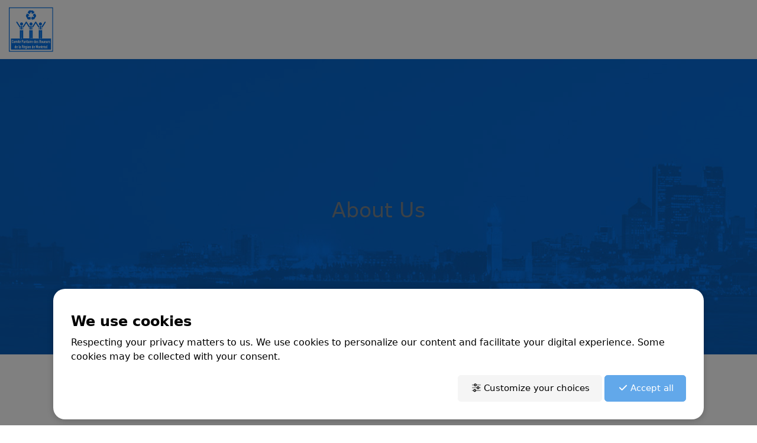

--- FILE ---
content_type: text/html; charset=UTF-8
request_url: https://www.boueurs.com/en/about-us/
body_size: 10952
content:
<!DOCTYPE html>
<html class="no-js css-menubar live-2025" lang="en" data-dv-nt="live-2025" data-dv-fn="live-2025" >
  <head>
  <script src="https://dev.assets.dvoreapp.com/app/js/core/3.0.0/DVORE_COOKIE_GESTION.js"></script>
<script>DV_cookieGestion.prepare({"enabled":true,"gestionType":"core","gestionMode":"prod","oneTrustEnabled":false,"types":["essential","performance","personalization","advertising","social_media"],"categories":{"C001":{"types":["essential"],"configurable":false,"title":{"fr":"N\u00e9cessaire","en":"Essential"},"description":{"fr":"Les t\u00e9moins n\u00e9cessaires contribuent \u00e0 rendre un site web utilisable en permettant des fonctions de base telles que la navigation sur les pages et l'acc\u00e8s aux zones s\u00e9curis\u00e9es du site web. Le site web ne peut pas fonctionner correctement sans ces temoins.","en":"Essential cookies help make a website usable by enabling basic functions such as page navigation and access to secure areas of the website. The website cannot function properly without these cookies."}},"C002":{"types":["performance"],"configurable":true,"title":{"fr":"Performance","en":"Performance"},"description":{"fr":"Ces t\u00e9moins nous permettent d'analyser la navigation sur nos sites pour en am\u00e9liorer le fonctionnement.","en":"These cookies enable us to analyze navigation on our sites and improve their operation."}},"C003":{"types":["personalization"],"configurable":true,"title":{"fr":"Personnalisation","en":"Customization"},"description":{"fr":"Les t\u00e9moins de pr\u00e9f\u00e9rence permettent \u00e0 un site web de m\u00e9moriser des informations qui modifient le comportement ou l'apparence du site, comme votre langue pr\u00e9f\u00e9r\u00e9e ou la r\u00e9gion dans laquelle vous vous trouvez.","en":"Preference cookies enable a website to remember information that modifies the behavior or appearance of the site, such as your preferred language or the region you are in."}},"C004":{"types":["advertising","social_media"],"configurable":true,"title":{"fr":"Publicit\u00e9 cibl\u00e9e","en":"Targeted advertising"},"description":{"fr":"Ces t\u00e9moins nous aident \u00e0 limiter le nombre de fois que vous voyez une publicit\u00e9, \u00e0 personnaliser nos offres et services en fonction de vos centres d'int\u00e9r\u00eats, \u00e0 mesurer l'efficacit\u00e9 d'une campagne publicitaire, etc. Ceux-ci peuvent \u00eatre partag\u00e9s avec nos partenaires.","en":"These cookies help us limit the number of times you see an advertisement, personalize our offers and services according to your centers of interest, measure the effectiveness of an advertising campaign, and so on. They may be shared with our partners."}}},"consentMode":"category"});</script>

  
              <!-- Google Analytics: --><script>(function (i, s, o, g, r, a, m) {i['GoogleAnalyticsObject'] = r;i[r] = i[r] || function () {(i[r].q = i[r].q || []).push(arguments)}, i[r].l = 1 * new Date();a = s.createElement(o),m = s.getElementsByTagName(o)[0];a.async = 1;a.src = g;m.parentNode.insertBefore(a, m)})(window, document, 'script', 'https://www.google-analytics.com/analytics.js', 'ga');ga('create', 'UA-176936993-1', 'auto');</script>
<script async src='https://www.google-analytics.com/analytics.js'></script>

                <meta http-equiv="Content-type" content="text/html; charset=utf-8">
<meta name="generator" content="DVORE.com">
<title>About us | Comit&eacute; Paritaire des Boueurs de la R&eacute;gion de Montr&eacute;al</title>
<meta name="description" content="The Comité paritaire des boueurs de la région de Montréal is responsible for monitoring and ensuring compliance with the decree. It must also inform employees and employers about the working conditions in the decree so that unfair competition is avoided.">
<meta name="viewport" content="width=device-width, initial-scale=1.0, user-scalable=0, minimal-ui">
<link rel="canonical" href="https://www.boueurs.com/en/about-us/" />
<link rel="alternate" href="https://www.boueurs.com/en/about-us/" hreflang="en-ca" />
<link rel="alternate" href="https://www.boueurs.com/fr/a-propos/" hreflang="fr-ca" />
<link rel="alternate" href="https://www.boueurs.com/fr/a-propos/" hreflang="x-default" />
                    <meta property='og:url' content='https://www.boueurs.com/en/about-us/' />
<meta property='og:site_name' content='Comité Paritaire des Boueurs de la Région de Montréal' />
<meta property='og:local' content='en_US' />
<meta property='og:type' content='website' />
<meta property='og:title' content='About us | Comit&eacute; Paritaire des Boueurs de la R&eacute;gion de Montr&eacute;al' />
<meta property='og:description' content='The Comité paritaire des boueurs de la région de Montréal is responsible for monitoring and ensuring compliance with the decree. It must also inform employees and employers about the working conditions in the decree so that unfair competition is avoided.' />
<meta property='og:image' content='https://www.boueurs.com/images/client/originals/logo_boueurs_bleu.svg' />
<meta property='og:image:type' content='image/jpeg' />

                    
  <link rel="apple-touch-icon" sizes="57x57" href="https://www.boueurs.com/images/core/favicon/apple-icon-57x57.png">
<link rel="apple-touch-icon" sizes="60x60" href="https://www.boueurs.com/images/core/favicon/apple-icon-60x60.png">
<link rel="apple-touch-icon" sizes="72x72" href="https://www.boueurs.com/images/core/favicon/apple-icon-72x72.png">
<link rel="apple-touch-icon" sizes="76x76" href="https://www.boueurs.com/images/core/favicon/apple-icon-76x76.png">
<link rel="apple-touch-icon" sizes="114x114" href="https://www.boueurs.com/images/core/favicon/apple-icon-114x114.png">
<link rel="apple-touch-icon" sizes="120x120" href="https://www.boueurs.com/images/core/favicon/apple-icon-120x120.png">
<link rel="apple-touch-icon" sizes="144x144" href="https://www.boueurs.com/images/core/favicon/apple-icon-144x144.png">
<link rel="apple-touch-icon" sizes="152x152" href="https://www.boueurs.com/images/core/favicon/apple-icon-152x152.png">
<link rel="apple-touch-icon" sizes="180x180" href="https://www.boueurs.com/images/core/favicon/apple-icon-180x180.png">
<link rel="icon" type="image/png" sizes="192x192" href="https://www.boueurs.com/images/core/favicon/android-icon-192x192.png">
<link rel="icon" type="image/png" sizes="32x32" href="https://www.boueurs.com/images/core/favicon/favicon-32x32.png">
<link rel="icon" type="image/png" sizes="96x96" href="https://www.boueurs.com/images/core/favicon/favicon-96x96.png">
<link rel="icon" type="image/png" sizes="16x16" href="https://www.boueurs.com/images/core/favicon/favicon-16x16.png">
    <!-- <link rel="manifest" href="https://www.boueurs.com/images/core/favicon/manifest.json"> -->
<meta name="msapplication-TileColor" content="#ffffff">
<meta name="msapplication-TileImage" content="https://www.boueurs.com/images/core/favicon/ms-icon-144x144.png">
<meta name="theme-color" content="#ffffff">
  
  <link rel="stylesheet" href="https://dev.assets.dvoreapp.com/dvapp/app-dvore-jqbs-live/themes/core/plugins/slick/slick.css">

  
  
  <style>:root{--color-primary-default:#51cedc;--color-secondary-default:#c6d3d7;--color-primary-default-hover:#0459b4;--color-secondary-default-hover:#0d7f3e;--color-pale-grey-default:#f2f6f9;--color-dark-default:#123;--color-white-default:#fff;--color-success-default:#b7dd5b;--color-error-default:#e64942;--font-title-default:'arial';--font-text-default:'verdana';--color-primary:#0572e6;--color-secondary:#12ad54;--color-primary-hover:#0459b4;--color-secondary-hover:#0d7f3e;--color-grey:#ddd;--color-dark_grey:#373737;--color-pale-grey:#f5f5f5;--color-dark:#000;--color-white:#fff;--color-success:#12ad54;--color-warning:#fcad0a;--color-error:#ce3b4e;--font-title:'Anton';--font-text:'Open Sans';}</style>      <link rel="stylesheet" href="https://dev.assets.dvoreapp.com/ext/plugins/jquery-asSpinner/0.4.2/css/asSpinner.css">
      <link rel="stylesheet" href="https://dev.assets.dvoreapp.com/ext/plugins/bootstrap-sweetalert/css/sweetalert.min.css">
      <link rel="stylesheet" href="https://fonts.googleapis.com/css?family=300:300,400,700,800%7CCatamaran:300,400,700,800%7CAnton:300,400,700,800%7COpen+Sans:300,400,700,800">
      <link rel="stylesheet" href="https://dev.assets.dvoreapp.com/ext/fonts/font-awesome/6.2.1/css/all.min.css">
      <link rel="stylesheet" href="https://dev.assets.dvoreapp.com/ext/framework/bootstrap/5.2.3/css/bootstrap.min.css">
      <link rel="stylesheet" href="https://dev.assets.dvoreapp.com/ext/framework/bootstrap/5.2.3/extend/css/bootstrap.min.css">
      <link rel="stylesheet" href="https://dev.assets.dvoreapp.com/dvapp/app-dvore-jqbs-live/themes/core/plugins/magnific-popup/magnific-popup.min.css">
      <link rel="stylesheet" href="https://dev.assets.dvoreapp.com/ext/plugins/custom-range-slider-input/style.css">
      <link rel="stylesheet" href="https://dev.assets.dvoreapp.com/app/css/page_builder/widgets/0/index.css">
      <link rel="stylesheet" href="https://www.boueurs.com/css/front-1_1.css?v=1660207818">
      <link rel="stylesheet" href="https://dev.assets.dvoreapp.com/app/css/front/site/website/menu/1000-9/navbar.css">
      <link rel="stylesheet" href="https://dev.assets.dvoreapp.com/app/css/front/site/website/footer/copyright/1/copyright.css">




<link rel="stylesheet" href="https://dev.assets.dvoreapp.com/app/css/common/0/index.css?v=20251227190911">

  
  
        <style>
        .grecaptcha-badge {
          margin-bottom: 35px !important;
          visibility: hidden;
        }
      </style>
      <script src="https://www.google.com/recaptcha/api.js?render=6Ldb09cfAAAAAKxwXDRzRoMhA9oGNJANUQ2RYdif" defer></script>
<script>
  if (
    typeof DVORE_otherAjaxFunction === "undefined" ||
    !DVORE_otherAjaxFunction.length
  ) {
    var DVORE_otherAjaxFunction = [];
  }

  function DVORE_empty(value) {
    //    let emptyValue = (typeof value !== "undefined" && value !== undefined && value !== "" && value !== null) ? false : true;
    let emptyValue = typeof value !== "undefined" && value !== "" && value !== null ? false : true;
    return emptyValue;
  }
</script>
<!-- <script src="https://dev.assets.dvoreapp.com/app/js/core/3.0.0/DVORE_QUEUE.js"></script> -->
<script src="https://dev.assets.dvoreapp.com/ext/js/breakpoints/1.0.4/js/breakpoints.min.js"></script>
<script>
  Breakpoints();
</script>
<!--[if lt IE 9]
  <script src="https://dev.assets.dvoreapp.com/dvapp/app-dvore-jqbs-live/themes/core/plugins/html5shiv/html5shiv.min.js?v=2025122719") ?>"></script>
  [endif]-->
<!--[if lt IE 10]
  <script src="https://dev.assets.dvoreapp.com/dvapp/app-dvore-jqbs-live/themes/core/plugins/media-match/media.match.min.js?v=2025122719") ?>"></script>
  <script src="https://dev.assets.dvoreapp.com/dvapp/app-dvore-jqbs-live/themes/core/plugins/respond/respond.min.js?v=2025122719") ?>"></script>
 [endif]-->

  <!--<script>
    $(document).ready(function () {
        if ($(".jarallax").length) {
            $.getScript("https://unpkg.com/jarallax@1.10/dist/jarallax.min.js");
            $.getScript("https://unpkg.com/jarallax@1.10/dist/jarallax-element.min.js");
        }
    });

</script>-->
<!--<script src="https://unpkg.com/jarallax@1.10/dist/jarallax.min.js"></script>
<script src="https://unpkg.com/jarallax@1.10/dist/jarallax-element.min.js"></script>-->

  
  
      <script>
      var DVORE_seo_tracking_apis_enabled = ["google_analytics"];
    </script>
  <script type="application/ld+json">
{
    "@context": "https:\/\/schema.org",
    "@type": "WebSite",
    "url": "https:\/\/www.boueurs.com\/",
    "name": "Comité Paritaire des Boueurs de la Région de Montréal",
    "inLanguage": [
        {
            "@type": "Language",
            "name": "English"
        },
        {
            "@type": "Language",
            "name": "Français"
        }
    ]
}
</script>
<script type="application/ld+json">
{
    "@context": "https:\/\/schema.org",
    "@type": "LocalBusiness",
    "url": "https:\/\/www.boueurs.com\/",
    "name": "Comité Paritaire des Boueurs de la Région de Montréal",
    "email": "oproulx@boueurs.com",
    "image": "https:\/\/www.boueurs.com\/images\/client\/originals\/logo_boueurs_bleu.svg",
    "address": {
        "@type": "PostalAddress",
        "addressCountry": "",
        "addressLocality": " Anjou",
        "addressRegion": "QC",
        "postalCode": "H1M 3N8",
        "streetAddress": "7151 Jean-Talon Est",
        "availableLanguage": [
            {
                "@type": "Language",
                "name": "English"
            },
            {
                "@type": "Language",
                "name": "Français"
            }
        ]
    }
}
</script>
</head>

  <body id="page_25" class="dvore_grid front_template_areas"  data-dvore-req="/about-us">
            <style>
    .dvore-front-notification-banner.alert,
    .dvore-front-notification-banner.alert p {
        margin-bottom: 0 !important;
    }

    .dvore-front-notification-banner.alert-danger p {
        color: #f96868 !important;
        font-size: 14px !important;
        font-family: var(--font-title-default) !important;
    }

    .dvore-front-notification-banner.alert {
        border-radius: 0 !important;
        position: fixed;
        top: 0;
        max-width: 400px;
        left: calc(100% - 400px);
        width: 100%;
        margin: 0 auto;
        z-index: 99999;
        padding: 3px 10px !important;
    }

    .alert-danger {
        background-color: rgba(255, 234, 234, .9);
    }

    .top-2 {
        top: 2px;
    }

    @media (max-width: 480px) {
        .dvore-front-notification-banner.alert {
            max-width: initial;
            left: 0;
        }
    }
</style>
        
  <nav id="dvore-navigation" class="dvore-navigation dvore-front-menu-template-1-container" data-current-state="1">

    <div class="dvore-front-menu-template-logo">
          <a class='relative mv_menu_logo mv_menu_logo_el' href='https://www.boueurs.com/en/'><img class='img-fluid' src='https://www.boueurs.com/images/client/originals/logo_boueurs_bleu.svg' alt='Logo'></a>
      </div>

    <div class="dvore-front-menu-template-main">
              <div class="dvore-front-menu-template-navigation-1">
                      <ul class="dvore-front-menu-template-navigation-inner">
                                <li
                    class="dvore-front-menu-template-nav-item">
                    <a class="dvore-front-menu-template-nav-link"
                       href="https://www.boueurs.com/en/decree/"><span
                        data-hover="Decree">Decree</span></a>
                                        </li>
                                    <li
                    class="dvore-front-menu-template-nav-item">
                    <a class="dvore-front-menu-template-nav-link"
                       href="https://www.boueurs.com/en/employees/"><span
                        data-hover="Employees">Employees</span></a>
                                        </li>
                                    <li
                    class="dvore-front-menu-template-nav-item">
                    <a class="dvore-front-menu-template-nav-link"
                       href="https://www.boueurs.com/en/employers/"><span
                        data-hover="Employers">Employers</span></a>
                                        </li>
                                    <li
                    class="dvore-front-menu-template-nav-item">
                    <a class="dvore-front-menu-template-nav-link"
                       href="https://www.boueurs.com/en/group-insurance-plan/"><span
                        data-hover="Group insurance plan">Group insurance plan</span></a>
                                        </li>
                                    <li
                    class="dvore-front-menu-template-nav-item">
                    <a class="dvore-front-menu-template-nav-link"
                       href="https://www.boueurs.com/en/communicate/"><span
                        data-hover="Communicate">Communicate</span></a>
                                        </li>
                              </ul>
                  </div>
                      <div class="dvore-front-menu-template-top-nav">
                      <div class="dvore-front-menu-template-navigation-2">
              <ul class="dvore-front-menu-template-navigation-inner">
                                    <li
                      class="dvore-front-menu-template-nav-item">
                      <a class="dvore-front-menu-template-nav-link"
                                                  href="https://www.boueurs.com/en/contact-list/">Contact list</a>
                                             </li>
                                        <li
                      class="dvore-front-menu-template-nav-item">
                      <a class="dvore-front-menu-template-nav-link"
                                                  href="https://www.boueurs.com/en/about-us/">About us</a>
                                             </li>
                                        <li
                      class="dvore-front-menu-template-nav-item">
                      <a class="dvore-front-menu-template-nav-link"
                                                  href="https://www.boueurs.com/en/contact-us/">Contact us</a>
                                             </li>
                                        <li
                      class="dvore-front-menu-template-nav-item">
                      <a class="dvore-front-menu-template-nav-link smooth-scroll"
                                                  href="https://www.boueurs.com/en/complaint/">Complaint form</a>
                                             </li>
                                  </ul>
            </div>
                    <div class="dvore-front-menu-template-modules-2">
                                      <div class="dvore-front-menu-template-language">
                
<a href="https://www.boueurs.com/fr/a-propos/"
    class="dvore-front-menu-language-link">fr</a>

              </div>
                      </div>
        </div>
              <div class="dvore-front-menu-template-modules-1">
        
        
        
              </div>
    </div>
    <div class="dvore-responsive-menu-btn">
      <button class="dvore_prg_add_class" data-dvore-class-state-1="" data-dvore-class-state-2="state2"
              data-dvore-add-class-target="#dvore-navigation">
        <i class="fal fa-bars"></i>
      </button>
    </div>
  </nav>
      
    <main class="dvore_content front_content_grid_area">
                  <!--            <div class="vardump">
                        </div>-->
            <div class="dvore_container relative bg-size-cover bg-position-center-center h-300 h-md-400 h-lg-500" style="background-image: url(https://www.boueurs.com/images/client/originals/entete-decret.jpg) !important">
    <div class="container">
        <div class="row"><div class="col-12 h-400 h-md-400 h-lg-500 d-flex justify-content-center flex-column"
><div class="dvore-split-container">                                    <header>
                                        <h1 class="h1 text-center color-white">About Us</h1>
                                    </header>
                            <div class='dvore-widget' data-widget-title='widget_text_enrichi - id: 1181  -  À propos' ></div></div></div>        <!--                    <div>
                                    </div>-->
                        </div></div></div><div class="dvore_container relative py-lg-100 py-md-50 py-30">
    <div class="container">
        <div class="row"><div class="col-12"
><div class="dvore-split-container">                                    <header>
                                        <h2 class="h2 text-left color-dark">Mission</h2>
                                    </header>
                            <div class='dvore-widget' data-widget-title='widget_text_enrichi - id: 1182  -  Mission' ><p>The Comité paritaire des boueurs de la région de Montréal is responsable for monitoring and ensuring compliance with the decree. It must also inform employees and employers about the working conditions in the decree so that unfair competition is avoided.</p>
</div></div></div>        <!--                    <div>
                                    </div>-->
                        </div></div></div><div class="dvore_container relative bg-pale-grey py-lg-100 py-md-50 py-30">
    <div class="container">
        <div class="row"><div class="col-12"
><div class="dvore-split-container">                                    <header>
                                        <h2 class="h2 text-left color-dark">History</h2>
                                    </header>
                            <div class='dvore-widget' data-widget-title='widget_text_enrichi - id: 1184  -  Historique' ><p>On September 17 1980, following a joint request from l’Association des Entrepreneurs en Service Sanitaire du Québec, l’Association patronale des Eboueurs de Montréal Inc., l'Union des chauffeurs de camions, hommes d'entrepôts et aides, local 106 and le Syndicat des Vidangeurs de la Rive-sud Inc., the Government of Quebec adopted the decree in the solid waste sector.</p>

<p>The employers and union parties having been designated, The Comité paritaire des boueurs de la région de Montréal was formed. A board of directors was created, and they hired a general manager, two inspectors and an administrative assistant.</p>

<p>The decree extends to the territory covering the administrative region of Montreal including the sub-regions St-Jean, Beauharnois, St-Hyacinthe, Montreal Metropolitan, Richelieu, Joliette, and Terrebonne.</p></div></div></div>        <!--                    <div>
                                    </div>-->
                        </div></div></div><div class="dvore_container relative bg-white py-lg-100 py-md-50 py-30">
    <div class="container">
        <div class="row"><div class="col-12"
><div class="dvore-split-container">                                    <header>
                                        <h2 class="h2 text-left color-dark">Board of Directors</h2>
                                    </header>
                            <div class='dvore-widget' data-widget-title='widget_text_enrichi - id: 1186  -  Conseil d'administration' ><p>Employer representatives</p>

<ul>
 <li>M. Leo Daddario, Réseau Environnement</li>
</ul>

<p>           <a href="mailto:ldaddario@gflenv.com">ldaddario@gflenv.com</a></p>

<ul>
 <li>M. Maxim Sylvestre, Réseau Environnement</li>
</ul>

<p>           <a href="mailto:msylvestre@ebiqc.com">msylvestre@ebiqc.com</a></p>

<ul>
 <li>M. Jean-Francois Pelchat, Réseau Environnement</li>
</ul>

<p>           <a href="mailto: juan-francois.pelchat@wasteconnections.com">jean-francois.pelchat@wasteconnections.com</a></p>

<p>Union representatives</p>

<ul>
 <li>M. Denis Ouellette, Teamsters Local 106</li>
</ul>

<p>           <a href="mailto:douellette@teamsters106.org">douellette@teamsters106.org</a></p>

<ul>
 <li>M. Alain Michaud, Teamsters Local 106</li>
</ul>

<p>           <a href="mailto: amichaud@teamsters106.org">amichaud@teamsters106.org</a></p>

<ul>
 <li>M. André Gingras, Tuac Local 501</li>
</ul>

<p>            <a href="mailto:andre.gingras@tuac501.org">andre.gingras@tuac501.org</a></p>
</div></div></div>        <!--                    <div>
                                    </div>-->
                        </div></div></div><div class="dvore_container relative mb-30 boueurs-documents-wrapper">
    <div class="container">
        <div class="row">            <div class="col-12">
                <header>
                    <h2 class="color-dark text-left">Download documents</h2>
                </header>
            </div>
            <div class="col-md-6 col-lg-3"
><div class="dvore-split-container mb-30 mb-lg-0"><div class='dvore-widget' data-widget-title='widget_button - id: 1249  -  A propos - code d'éthique personnel - btn télécharger documents' >    <div>
                    <a href="https://www.boueurs.com/docs/CODE-OF-ETHICS-AND-PROFESSIONAL-CONDUCT-FOR-EMPLOYEES-AND-MANAGERS.pdf" 
               class="btn btn-t btn btn-primary " 
                target="_blank"               >
                                   Download the code of ethics and professional conduct for employees and managers                            </a>
                </div>
</div></div></div><div class="col-md-6 col-lg-3"
><div class="dvore-split-container mb-30 mb-lg-0"><div class='dvore-widget' data-widget-title='widget_button - id: 1250  -  A propos - btn télécharger documents - copy' >    <div>
                    <a href="https://www.boueurs.com/docs/CODE-OF-ETHICS-AND-PROFESSIONAL-CONDUCT-FOR-BOARD-MEMBERS.pdf" 
               class="btn btn-t btn btn-primary " 
                target="_blank"               >
                                   Download the code of ethics and professional conduct for board members                            </a>
                </div>
</div></div></div><div class="col-md-6 col-lg-3"
><div class="dvore-split-container mb-30 mb-md-0"><div class='dvore-widget' data-widget-title='widget_button - id: 1251  -  A propos - code éthique et déontologique CA - btn télécharger documents - copy' >    <div>
                    <a href="https://www.boueurs.com/docs/customer-service-statement.pdf" 
               class="btn btn-t btn btn-primary " 
                target="_blank"               >
                                   Download the customer service statement                            </a>
                </div>
</div></div></div><div class="col-md-6 col-lg-3"
><div class="dvore-split-container"><div class='dvore-widget' data-widget-title='widget_button - id: 1252  -  A propos - politique-de-com - btn télécharger documents' >    <div>
                    <a href="https://www.boueurs.com/docs/communications-policy.pdf" 
               class="btn btn-t btn btn-primary " 
                target="_blank"               >
                                   Download the communications policy                            </a>
                </div>
</div></div></div>        <!--                    <div>
                                    </div>-->
                        </div></div></div><div class="dvore_container relative pb-lg-30 pb-md-50 pb-30 boueurs-documents-wrapper">
    <div class="container">
        <div class="row"><div class="col-md-6 col-lg-3"
><div class="dvore-split-container mb-30 mb-lg-0"><div class='dvore-widget' data-widget-title='widget_button - id: 1253  -  A propos - politique-de-com - btn télécharger documents - copy' >    <div>
                    <a href="https://www.boueurs.com/docs/employment-policy.pdf" 
               class="btn btn-t btn btn-primary " 
                target="_blank"               >
                                   Download the employment policy                            </a>
                </div>
</div></div></div><div class="col-md-6 col-lg-3"
><div class="dvore-split-container mb-30 mb-lg-0"><div class='dvore-widget' data-widget-title='widget_button - id: 1254  -  A propos - politique-dembauche - btn télécharger documents - copy' >    <div>
                    <a href="https://www.boueurs.com/docs/procedure-processing-complaints.pdf" 
               class="btn btn-t btn btn-primary " 
                target="_blank"               >
                                   Download the procedure processing complaints                            </a>
                </div>
</div></div></div><div class="col-md-6 col-lg-3"
><div class="dvore-split-container mb-30 mb-md-0"><div class='dvore-widget' data-widget-title='widget_button - id: 1255  -  A propos - procedure-Plainte - btn télécharger documents - copy' >    <div>
                    <a href="https://www.boueurs.com/docs/conciliation-process.pdf" 
               class="btn btn-t btn btn-primary " 
                target="_blank"               >
                                   Download the conciliation process                            </a>
                </div>
</div></div></div><div class="col-md-6 col-lg-3"
><div class="dvore-split-container"><div class='dvore-widget' data-widget-title='widget_button - id: 1256  -  A propos - revision-des-decisions - btn télécharger documents' >    <div>
                    <a href="#" 
               class="btn btn-t btn btn-primary " 
                target="_blank"               >
                                   Download the review of decisions                            </a>
                </div>
</div></div></div>        <!--                    <div>
                                    </div>-->
                        </div></div></div><div class="dvore_container relative pb-lg-30 pb-md-50 pb-30 boueurs-documents-wrapper">
    <div class="container">
        <div class="row"><div class="col-md-6 col-lg-3"
><div class="dvore-split-container mb-30 mb-lg-0"><div class='dvore-widget' data-widget-title='widget_button - id: 1308  -  A propos - politique-de-com - btn télécharger documents - copy' >    <div>
                    <a href="https://www.boueurs.com/docs/Etats_financiers_2024.pdf" 
               class="btn btn-t btn btn-primary " 
                target="_blank"               >
                                   Download the 2024 Financial Statements                            </a>
                </div>
</div></div></div><div class="col-md-6 col-lg-3"
><div class="dvore-split-container mb-30 mb-lg-0"><div class='dvore-widget' data-widget-title='widget_button - id: 1309  -  A propos - rapport-statistiques - btn télécharger documents' >    <div>
                    <a href="https://www.boueurs.com/docs/Rapport_Statistiques_Partie_1_et_2_2024.pdf" 
               class="btn btn-t btn btn-primary " 
                target="_blank"               >
                                   Download the Statistics Report Part 1 and 2 - 2024                            </a>
                </div>
</div></div></div><div class="col-md-6 col-lg-3"
><div class="dvore-split-container mb-30 mb-md-0"><div class='dvore-widget' data-widget-title='widget_button - id: 1310  -  A propos - processus-de-conciliation - btn télécharger documents' >    <div>
                    <a href="https://www.boueurs.com/docs/previsions_budgetaires_2025.pdf" 
               class="btn btn-t btn btn-primary " 
                target="_blank"               >
                                   Download 2025 Budget Estimates                            </a>
                </div>
</div></div></div><div class="col-md-6 col-lg-3"
><div class="dvore-split-container"><div class='dvore-widget' data-widget-title='widget_button - id: 1327  -  A propos - processus-de-conciliation - btn télécharger documents' >    <div>
                    <a href="https://www.boueurs.com/docs/PrepublicationDuReglementRelatif_a_la_tenue_d_un_registre_au_rapport_mensuel_et_au_prelevement2025.pdf" 
               class="btn btn-t btn btn-primary " 
                target="_blank"               >
                                   Download Publication of the Regulations of the Comité paritaire des boueurs de la région de Montréal relating to the keeping of a register, the monthly report and the sampling                            </a>
                </div>
</div></div></div>        <!--                    <div>
                                    </div>-->
                        </div></div></div><div class="dvore_container relative pb-lg-30 pb-md-50 pb-30 boueurs-documents-wrapper">
    <div class="container">
        <div class="row"><div class="col-md-6 col-lg-3"
><div class="dvore-split-container mb-30 mb-lg-0"><div class='dvore-widget' data-widget-title='widget_button - id: 1353  -  A propos - etats -financiers - btn télécharger documents' >    <div>
                    <a href="https://www.boueurs.com/docs/GOQ_Regl_Int_Boueurs_MTL_2025-02-05.pdf" 
               class="btn btn-t btn btn-primary " 
                target="_blank"               >
                                   Download the Règlement Intérieur du Comité Paritaire des Boueurs Février 2025                            </a>
                </div>
</div></div></div><div class="col-md-6 col-lg-3"
><div class="dvore-split-container mb-30 mb-lg-0"><div class='dvore-widget' data-widget-title='widget_button - id: 1354  -  A propos -CommuniqueSalaire2025 - btn télécharger documents' >    <div>
                    <a href="https://www.boueurs.com/docs/CommuniqueSalaire2025.pdf" 
               class="btn btn-t btn btn-primary " 
                target="_blank"               >
                                   Download Salary Statement 2025                            </a>
                </div>
</div></div></div><div class="col-md-6 col-lg-3"
><div class="dvore-split-container"></div></div><div class="col-md-6 col-lg-3"
><div class="dvore-split-container"></div></div>        <!--                    <div>
                                    </div>-->
                        </div></div></div>
      <!--<button id="dvore_prg_flag_modal_button" type="button" class="mv_borderLeft_medium d-flex justify-content-center align-items-center btn btn-lg border-radius-0 border-0 color-dark" data-bs-placement="top" data-bs-toggle="tooltip" data-original-title="Report a problem"><i class="fal fa-flag font-size-16"></i></button>-->
      <!--<script src=""></script>-->
    </main>
    <footer class="dvore_footer front_footer_grid_area">
        <div class="dvore-footer-page-builder">
        <div class="dvore_container relative bg-pale-grey py-md-50 py-30">
    <div class="container">
        <div class="row"><div class="col-12"
><div class="dvore-split-container text-center"><div  class="mv_text_center_small inline-block dvore-front-widget-info dvore-front-widget-info-contact-us ">
    <p class="h4 mv_color_dark">
                                    
    </p>
    <ul class="list-group list-group-full mb-0">
                        <li>
                    7151 Jean-Talon Est                                            , #110                                        <br>
                     Anjou, QC H1M 3N8                </li>
                                <li>
                                <a href="tel:514-253-4910"><i class="fal fa-phone pr-5"></i>514 253-4910</a>
            </li>
            </ul>
</div></div><div class="dvore-split-container text-center"><div class='dvore-widget' data-widget-title='widget_text_enrichi - id: 1063  -  Footer - Pages' ><hr /><a class="btn btn-link" href="/en/decree">Decree</a> | <a class="btn btn-link" href="/en/employees">Employees</a> | <a class="btn btn-link" href="/en/employers">Employers</a> | <a class="btn btn-link" href="/en/group-insurance-plan">Group insurance plan</a> | <a class="btn btn-link" href="/en/communicate">Communicate</a> | <a class="btn btn-link" href="/en/contact-list">Contact list</a> | <a class="btn btn-link" href="/en/about-us">About us</a> | <a class="btn btn-link" href="/en/contact-us">Contact us</a> | <a class="btn btn-link" href="/en/complaint">Complaint form</a></div></div></div>        <!--                    <div>
                                    </div>-->
                        </div></div></div>      </div>
    <div class="dvore_footer_content">
    
    </div>  
  <!--<div class="footer-copyright p-10">
    <div class="site-footer-left">
        <span>All rights reserved&nbsp;&copy;&nbsp;2025&nbsp;|&nbsp;</span><a target="_blank" href="https://www.dvore.com/fr/termes-conditions">Terms & conditions</a><span>&nbsp;|&nbsp;</span><a target="_blank" href="https://www.dvore.com/fr/politique-de-confidentialite">Privacy policy</a>
    </div>
    <div class="site-footer-right">
        Powered by <a href="https://www.dvore.com" target="_blank"><img class="mv_footer_logo_dvore mv_footer_logo_dvore" src="https://dev.assets.dvoreapp.com/dvapp/app-dvore-jqbs-live/images/core/dvore_noir.svg"/></a>
    </div>
</div>-->

<div class="dvore-copyright-footer">
    <div class="dvore-copyright-footer-left">
        All rights reserved &copy; 2025         
        <a href="javascript:void(0);" class="dvore-cookie-gestion-footer-link-element dvore_prg_cookie_gestion_footer_link_element" data-toggle="modal" data-target="#dvore-modal-cookies">Cookies management</a>    </div>
    <div class="dvore-copyright-footer-right">
                <a class="" href="https://www.dvore.com/en/" target="_blank"></a>
                <div>Powered by</div>
        <img class="dvore-copyright-footer-logo" alt="DVORE" src="https://dev.assets.dvoreapp.com/dvapp/app-dvore-jqbs-live/images/core/dvore_noir.svg" />
    </div>
</div>  <script src="https://dev.assets.dvoreapp.com/ext/js/babel-external-helpers/js/babel-external-helpers.min.js" defer></script>

    <script src="https://dev.assets.dvoreapp.com/ext/plugins/jquery/3.7.1/jquery-3.7.1.js" defer></script>
    <script src="https://dev.assets.dvoreapp.com/ext/plugins/jquery-migrate/3.5.0/jquery-migrate-3.5.0.js" defer></script>
<!-- <script src="https://dev.assets.dvoreapp.com/ext/js/popper/js/popper.min.js" defer></script> -->
<script src="https://dev.assets.dvoreapp.com/ext/js/popper/js/2.11.8/popper.min.js?v=202512271909" defer></script>
    <script src="https://dev.assets.dvoreapp.com/ext/framework/bootstrap/5.2.3/js/bootstrap.min.js" defer></script>

<script src="https://dev.assets.dvoreapp.com/ext/plugins/tether/1.3.3/js/tether.min.js" defer></script>
<script src="https://dev.assets.dvoreapp.com/ext/plugins/jquery-appear-dvore/js/jquery-appear-dvore.min.js" defer></script>
<script src="https://dev.assets.dvoreapp.com/ext/framework/old-r/plugins/jquery-asScrollable.min.js" defer></script>
<script src="https://dev.assets.dvoreapp.com/dvapp/app-dvore-jqbs-live/themes/core/plugins/slick/slick.min.js?v=2025122719" defer></script>

    <script src="https://dev.assets.dvoreapp.com/dvapp/app-dvore-jqbs-live/themes/core/temp/js/offcanva.min.js?v=2025122719" defer></script>
<script src="https://dev.assets.dvoreapp.com/dvapp/app-dvore-jqbs-live/themes/core/temp/js/jquery.appear.js?v=2025122719" defer></script>
<script src="https://dev.assets.dvoreapp.com/ext/plugins/jquery-webui-popover/jquery.webui-popover.js" defer></script>

<!-- <script src="https://assets.dvore.app/dvapp/app-dvore-jqbs-updated/themes/core/plugins/webui-popover/jquery.webui-popover.min.js" defer></script> -->
                  <script src="https://dev.assets.dvoreapp.com/ext/plugins/jquery-asSpinner/0.4.2/js/jquery-asSpinner.min.js" defer></script>
                <script src="https://dev.assets.dvoreapp.com/ext/plugins/jquery-mask/1.14.15/js/jquery.mask.min.js" defer></script>
                <script src="https://dev.assets.dvoreapp.com/ext/plugins/bootstrap-sweetalert/js/sweetalert.min.js" defer></script>
                <script src="https://dev.assets.dvoreapp.com/ext/plugins/jquery-matchHeight/0.7.2/js/jquery.matchHeight-min.js" defer></script>
                <script src="https://dev.assets.dvoreapp.com/dvapp/app-dvore-jqbs-live/themes/core/plugins/infinite-scroll/infinite-scroll.pkgd.min.js" defer></script>
                <script src="https://dev.assets.dvoreapp.com/dvapp/app-dvore-jqbs-live/themes/core/plugins/flaviusmatis-simplePagination/jquery.simplePagination.js" defer></script>
                <script src="https://dev.assets.dvoreapp.com/ext/plugins/jarallax/2.1.3/js/jarallax.min.js" defer></script>
                <script src="https://dev.assets.dvoreapp.com/ext/plugins/jarallax/2.1.3/js/jarallax-element.min.js" defer></script>
                <script src="https://dev.assets.dvoreapp.com/dvapp/app-dvore-jqbs-live/themes/core/plugins/magnific-popup/jquery.magnific-popup.js" defer></script>
                <script src="https://dev.assets.dvoreapp.com/ext/plugins/custom-range-slider-input/rangeslider.umd.min.js" defer></script>
                <script src="https://dev.assets.dvoreapp.com/dvapp/app-dvore-jqbs-live/themes/core/js/DVORE_SEO.js?v=20251227190911" defer></script>
                <script src="https://dev.assets.dvoreapp.com/dvapp/app-dvore-jqbs-live/themes/core/js/front/DVORE_SHOP_products.js?v=20251227190911" defer></script>
                <script src="https://dev.assets.dvoreapp.com/dvapp/app-dvore-jqbs-live/themes/core/js/front/VORE_SHOP_cart.js?v=20251227190911" defer></script>
                <script src="https://dev.assets.dvoreapp.com/dvapp/app-dvore-jqbs-live/themes/core/js/DVORE_widget.js?v=20251227190911" defer></script>
                <script src="https://dev.assets.dvoreapp.com/dvapp/app-dvore-jqbs-live/themes/core/js/front/shop/DVORE_promo_code_v1.0.js?v=20251227190911" defer></script>
                <script src="https://dev.assets.dvoreapp.com/dvapp/app-dvore-jqbs-live/themes/core/js/front/shop/DVORE_shopping_cart_v1.0.js?v=20251227190911" defer></script>
                <script src="https://dev.assets.dvoreapp.com/dvapp/app-dvore-jqbs-live/themes/core/js/front/shop/DVORE_shop_v1.0.js?v=20251227190911" defer></script>
                <script src="https://dev.assets.dvoreapp.com/app/js/core/3.0.0/DVORE_HELPERS.js?v=20251227190911" defer></script>
                <script src="https://dev.assets.dvoreapp.com/dvapp/app-dvore-jqbs-live/themes/core/js/DVORE_ajax_response.js?v=20251227190911" defer></script>
                <script src="https://dev.assets.dvoreapp.com/dvapp/app-dvore-jqbs-live/themes/core/js/VORE_core.js?v=20251227190911" defer></script>
<script>
    var currentShortLang = "en";
    var currentCurrency = "6";
    var base_url = "https://www.boueurs.com/";
    var currency = "$0.00";
            var exchange_rate_def = 1;
        var dvoreSettingsObj = {};
    dvoreSettingsObj.debug = {};
    dvoreSettingsObj.debug.status = false;
    dvoreSettingsObj.url = {};
    dvoreSettingsObj.url.base_url = "https://www.boueurs.com/";
    dvoreSettingsObj.url.assets_url = "https://dev.assets.dvoreapp.com/";
    dvoreSettingsObj.url.dvore_url = "https://dev.assets.dvoreapp.com/dvapp/app-dvore-jqbs-live/";
    dvoreSettingsObj.currencies = {"id":"6","obj":{"default":1,"rate":1,"status":1,"core_info":{"id":"6","name":"CAD","symbol":"$","exchange_rate":"1.00000000","code":"CAD","exchange_rate_def":"1.00000000","settings":"{\r\n\t\"design\": {\r\n\t\t\"icon_admin\": \"far fa-dollar-sign\",\r\n\t\t\"dvore_img\": \"images\/currency\/cad.svg\"\r\n\t}\r\n}","status":"1","settings_obj":{"design":{"icon_admin":"far fa-dollar-sign","dvore_img":"images\/currency\/cad.svg"}}}}};

    dvoreSettingsObj.lang_config = {"lang":"english","short_lang":"en","extand_lang":""};
    dvoreSettingsObj.lang_default = {"lang":"French","short_lang":"fr","extand_lang":"_fr"};
    dvoreSettingsObj.theme = {};
    dvoreSettingsObj.theme.values = {"colors":{"color_primary":"#0572e6","color_primary_default":"#51cedc","color_secondary":"#12ad54","color_secondary_default":"#c6d3d7","color_success":"#12ad54","color_success_default":"#b7dd5b","color_info":"#0572e6","color_info_default":"#4ba1d1","color_warning":"#fcad0a","color_warning_default":"#fcad0a","color_error":"#ce3b4e","color_error_default":"#e64942","color_grey":"#dddddd","color_grey_default":"#dddddd","color_pale_grey":"#f5f5f5","color_pale_grey_default":"#f2f6f9","color_dark_grey":"#373737","color_dark_grey_default":"#333333","color_dark":"#000000","color_dark_default":"#112233","color_white":"#ffffff","color_white_default":"#ffffff","color_danger":"#ce3b4e","color_danger_default":"#f96868","color_primary_admin":"#50b6e2","color_primary_admin_default":"#50b6e2","color_secondary_admin":"#c6d3d7","color_secondary_admin_default":"#c6d3d7"},"fonts":{"font_title":"'Anton'","font_title_default":"'arial'","font_text":"'Open Sans'","font_text_default":"'verdana'"},"links":{"base_url":"https:\/\/www.boueurs.com\/","dvore_url":"https:\/\/dev.assets.dvoreapp.com\/dvapp\/app-dvore-jqbs-live\/","dvore_assets_url":"https:\/\/dev.assets.dvoreapp.com\/","dvore_data_url":"https:\/\/www.boueurs.com\/"}};
            dvoreSettingsObj.const = {};
        var dvoreBaseUrl = "https://www.boueurs.com/";
    var dvoreUrl = "https://dev.assets.dvoreapp.com/dvapp/app-dvore-jqbs-live/";
    var translationObj = {};
    translationObj.all_language = [{"id":"1","iso_639_2_code":"eng","name":"english","short_name":"en","extended_lang":"","file_name":"english","status":"0","display_order":"1"},{"id":"2","iso_639_2_code":"fra","name":"fran\u00e7ais","short_name":"fr","extended_lang":"_fr","file_name":"French","status":"0","display_order":"0"}];
    translationObj.success = "Success";
    translationObj.error = "Error";
    translationObj.an_error_occurred = "An error occurred";
    translationObj.not_available = "Not available";
    translationObj.required = "Required";
    translationObj.cant_be_empty = "Cant be empty";
    translationObj.see_previous_products = "View previous products";
    translationObj.see_next_products = "View next products";
    translationObj.cancel = "Cancel";

    dvoreSettingsObj.translation = {};
    dvoreSettingsObj.translation.all_language = [{"id":"1","iso_639_2_code":"eng","name":"english","short_name":"en","extended_lang":"","file_name":"english","status":"0","display_order":"1"},{"id":"2","iso_639_2_code":"fra","name":"fran\u00e7ais","short_name":"fr","extended_lang":"_fr","file_name":"French","status":"0","display_order":"0"}];
    dvoreSettingsObj.translation.values = translationObj;

    false;

    window.onload = function(e) {
                    if ($("#dvore-navigation").length) {
                $(document).scroll(function() {
                    if ($(document).scrollTop() >= 50) {
                        $("#dvore-navigation").addClass("dvore-page-scrolled");
                    } else {
                        $("#dvore-navigation").removeClass("dvore-page-scrolled");
                        if ($("#dvore-navigation").length) {
                            $(".page").removeClass("dvore-page-scrolled");
                        }
                    }
                });
            }
            };


        </script>
<div class='dvore_prg_core_modal_scripts_container'></div>
</footer>            <script>ga('send', 'pageview');</script>

    <link rel="stylesheet" href="https://dev.assets.dvoreapp.com/app/css/templates/cookie_gestion/modal/0/cookie_gestion_modal.css">
<link rel="stylesheet" href="https://dev.assets.dvoreapp.com/dvapp/app-dvore-jqbs-live/themes/core/old/core/plugins/switchery/switchery.css">
<script src="https://dev.assets.dvoreapp.com/dvapp/app-dvore-jqbs-live/themes/core/plugins/switchery/switchery.min.js"></script>
<div class="modal fade dvore-modal-cookies dvore_prg_cookie_gestion_consent_modal" id="dvore-modal-cookies">
    <div class="modal-dialog modal-dialog-centered modal-lg">
        <div class="modal-content">
            <div class="modal-body">
                <div id="accordion" class="dvore-cookies-accordion-wrapper">
                    <div id="collapseOne" class="dvore-cookies-accordion-container collapse show" aria-labelledby="headingOne" data-parent="#accordion">
                        <div class="dvore-cookies-accordion-body">
                                                        <div class="dvore-cookies-accordion-inner">
                                <div class="">
                                    <div class="dvore-cookies-accordion-content-container">
                                                                                        <p class="h5">We use cookies</p>
                                                <p class="dvore-cookies-accordion-p">Respecting your privacy matters to us. We use cookies to personalize our content and facilitate your digital experience. Some cookies may be collected with your consent.</p>
                                                                            </div>
                                </div>
                                <div class="dvore-cookies-accordion-footer-container">
                                    <div class="dvore-cookies-accordion-footer-left">
                                        <button type="button" class="btn btn-default dvore_prg_cookie_gestion_consent_modal_deny_button d-none" data-bs-dismiss="modal">
                                            <span class="mr-5 icon fa-duotone fa-xmark"></span>Deny                                        </button>
                                    </div>
                                    <div class="dvore-cookies-accordion-footer-right">
                                        <button class="btn btn-default" data-dvore-bs-toggle="collapse" data-target="#collapseTwo" aria-expanded="true" aria-controls="collapseTwo">
                                            <span class="mr-5 icon fa-duotone fa-sliders"></span>Customize your choices                                        </button>
                                        <button type="button" class="btn btn-primary dvore_prg_cookie_gestion_consent_modal_accept_button" data-bs-dismiss="modal">
                                            <span class="mr-5 icon fa-duotone fa-check"></span>Accept all                                        </button>
                                    </div>
                                </div>
                            </div>
                        </div>
                    </div>
                                                    <div id="collapseTwo" class="dvore-cookies-accordion-container collapse" aria-labelledby="headingTwo" data-parent="#accordion">
                                    <div class="dvore-cookies-accordion-body">
                                        <div class="dvore-cookies-accordion-inner">
                                            <div class="">
                                                <ul class="dvore-cookies-accordion-content-nav nav nav-tabs" id="pills-tab" role="tablist">
                                                    <li class="nav-item">
                                                        <a class="nav-link active" id="accordion-details-tab" data-bs-toggle="tab" href="#accordion-details" role="tab" aria-controls="accordion-details" aria-selected="true">
                                                                                                                                Details
                                                                                                                    </a>
                                                    </li>
                                                    <li class="nav-item">
                                                        <a class="nav-link" id="accordion-about-tab" data-bs-toggle="tab" href="#accordion-about" role="tab" aria-controls="accordion-about" aria-selected="false">
                                                                                                                                About
                                                                                                                    </a>
                                                    </li>
                                                </ul>
                                                <div class="dvore-cookies-accordion-content-container">
                                                    <div class="tab-content dvore-cookies-accordion-content-nav-content" id="pills-tabContent">
                                                        <div class="tab-pane fade show active" id="accordion-details" role="tabpanel" aria-labelledby="accordion-details-tab">
                                                            <div class="dvore-cookies-accordion-cookies-list">
                                                                                                                                    <div class="dvore-cookies-accordion-cookies-list-item dvore_prg_cookie_gestion_consent_modal_consent_category_input_container" data-dvore-cookie-gestion-category-key="C001" data-dvore-cookie-gestion-category-types="essential" data-dvore-cookie-gestion-category-configurable="false">
                                                                        <div class="dvore-cookies-accordion-cookies-list-item-heading">
                                                                            <p class="h5">Essential</p>
                                                                            <div class="">
                                                                                
        <div class="form-group " >
                            <label class="form-control-label" for="cookie_gestion[category][C001][consent]"></label>
                        <div class="form-control-switch">
                                <input type="checkbox" id="cookie_gestion[category][C001][consent]" name="cookie_gestion[category][C001][consent]"    data-dvore-plugin="switch" data-name1="" data-name2="" class="dvore_prg_cookie_gestion_consent_modal_consent_category_input"   style="display: none;" value="1"  disabled="disabled" checked>
            </div>
                    </div>
                                                                                </div>
                                                                        </div>
                                                                        <p class="dvore-cookies-accordion-p">Essential cookies help make a website usable by enabling basic functions such as page navigation and access to secure areas of the website. The website cannot function properly without these cookies.</p>
                                                                    </div>
                                                                                                                                    <div class="dvore-cookies-accordion-cookies-list-item dvore_prg_cookie_gestion_consent_modal_consent_category_input_container" data-dvore-cookie-gestion-category-key="C002" data-dvore-cookie-gestion-category-types="performance" data-dvore-cookie-gestion-category-configurable="true">
                                                                        <div class="dvore-cookies-accordion-cookies-list-item-heading">
                                                                            <p class="h5">Performance</p>
                                                                            <div class="">
                                                                                
        <div class="form-group " >
                            <label class="form-control-label" for="cookie_gestion[category][C002][consent]"></label>
                        <div class="form-control-switch">
                                <input type="checkbox" id="cookie_gestion[category][C002][consent]" name="cookie_gestion[category][C002][consent]"    data-dvore-plugin="switch" data-name1="" data-name2="" class="dvore_prg_cookie_gestion_consent_modal_consent_category_input"   style="display: none;" value="1"  checked>
            </div>
                    </div>
                                                                                </div>
                                                                        </div>
                                                                        <p class="dvore-cookies-accordion-p">These cookies enable us to analyze navigation on our sites and improve their operation.</p>
                                                                    </div>
                                                                                                                                    <div class="dvore-cookies-accordion-cookies-list-item dvore_prg_cookie_gestion_consent_modal_consent_category_input_container" data-dvore-cookie-gestion-category-key="C003" data-dvore-cookie-gestion-category-types="personalization" data-dvore-cookie-gestion-category-configurable="true">
                                                                        <div class="dvore-cookies-accordion-cookies-list-item-heading">
                                                                            <p class="h5">Customization</p>
                                                                            <div class="">
                                                                                
        <div class="form-group " >
                            <label class="form-control-label" for="cookie_gestion[category][C003][consent]"></label>
                        <div class="form-control-switch">
                                <input type="checkbox" id="cookie_gestion[category][C003][consent]" name="cookie_gestion[category][C003][consent]"    data-dvore-plugin="switch" data-name1="" data-name2="" class="dvore_prg_cookie_gestion_consent_modal_consent_category_input"   style="display: none;" value="1"  checked>
            </div>
                    </div>
                                                                                </div>
                                                                        </div>
                                                                        <p class="dvore-cookies-accordion-p">Preference cookies enable a website to remember information that modifies the behavior or appearance of the site, such as your preferred language or the region you are in.</p>
                                                                    </div>
                                                                                                                                    <div class="dvore-cookies-accordion-cookies-list-item dvore_prg_cookie_gestion_consent_modal_consent_category_input_container" data-dvore-cookie-gestion-category-key="C004" data-dvore-cookie-gestion-category-types="advertising,social_media" data-dvore-cookie-gestion-category-configurable="true">
                                                                        <div class="dvore-cookies-accordion-cookies-list-item-heading">
                                                                            <p class="h5">Targeted advertising</p>
                                                                            <div class="">
                                                                                
        <div class="form-group " >
                            <label class="form-control-label" for="cookie_gestion[category][C004][consent]"></label>
                        <div class="form-control-switch">
                                <input type="checkbox" id="cookie_gestion[category][C004][consent]" name="cookie_gestion[category][C004][consent]"    data-dvore-plugin="switch" data-name1="" data-name2="" class="dvore_prg_cookie_gestion_consent_modal_consent_category_input"   style="display: none;" value="1"  checked>
            </div>
                    </div>
                                                                                </div>
                                                                        </div>
                                                                        <p class="dvore-cookies-accordion-p">These cookies help us limit the number of times you see an advertisement, personalize our offers and services according to your centers of interest, measure the effectiveness of an advertising campaign, and so on. They may be shared with our partners.</p>
                                                                    </div>
                                                                                                                            </div>
                                                        </div>
                                                        <div class="tab-pane fade" id="accordion-about" role="tabpanel" aria-labelledby="accordion-about-tab">
                                                                                                                                <p class="h5">We use cookies</p>
                                                                    <p class="dvore-cookies-accordion-p">Respecting your privacy matters to us. We use cookies to personalize our content and facilitate your digital experience. Some cookies may be collected with your consent.</p>
                                                                                                                    </div>
                                                    </div>
                                                </div>
                                            </div>
                                            <div class="dvore-cookies-accordion-footer-container">
                                                <div class="dvore-cookies-accordion-footer-left">
                                                    <button class="btn btn-default dvore_prg_cookie_gestion_consent_modal_deny_button" data-bs-dismiss="modal">
                                                        <span class="mr-5 icon fa-duotone fa-xmark"></span>Deny                                                    </button>
                                                </div>
                                                <div class="dvore-cookies-accordion-footer-right">
                                                    <button type="button" class="btn btn-default dvore_prg_cookie_gestion_consent_modal_accept_categories_selection_button" data-bs-dismiss="modal">
                                                        <span class="mr-5 icon fa-duotone fa-sliders"></span>Authorize selection                                                    </button>
                                                    <button type="button" class="btn btn-primary dvore_prg_cookie_gestion_consent_modal_accept_button" data-bs-dismiss="modal">
                                                        <span class="mr-5 icon fa-duotone fa-check"></span>Accept all                                                    </button>
                                                </div>
                                            </div>
                                        </div>
                                    </div>
                                </div>
                                    </div>
            </div>
        </div>
    </div>
</div>    </body>

    </html>
    

--- FILE ---
content_type: text/html; charset=utf-8
request_url: https://www.google.com/recaptcha/api2/anchor?ar=1&k=6Ldb09cfAAAAAKxwXDRzRoMhA9oGNJANUQ2RYdif&co=aHR0cHM6Ly93d3cuYm91ZXVycy5jb206NDQz&hl=en&v=7gg7H51Q-naNfhmCP3_R47ho&size=invisible&anchor-ms=20000&execute-ms=30000&cb=q97n86dolz82
body_size: 48278
content:
<!DOCTYPE HTML><html dir="ltr" lang="en"><head><meta http-equiv="Content-Type" content="text/html; charset=UTF-8">
<meta http-equiv="X-UA-Compatible" content="IE=edge">
<title>reCAPTCHA</title>
<style type="text/css">
/* cyrillic-ext */
@font-face {
  font-family: 'Roboto';
  font-style: normal;
  font-weight: 400;
  font-stretch: 100%;
  src: url(//fonts.gstatic.com/s/roboto/v48/KFO7CnqEu92Fr1ME7kSn66aGLdTylUAMa3GUBHMdazTgWw.woff2) format('woff2');
  unicode-range: U+0460-052F, U+1C80-1C8A, U+20B4, U+2DE0-2DFF, U+A640-A69F, U+FE2E-FE2F;
}
/* cyrillic */
@font-face {
  font-family: 'Roboto';
  font-style: normal;
  font-weight: 400;
  font-stretch: 100%;
  src: url(//fonts.gstatic.com/s/roboto/v48/KFO7CnqEu92Fr1ME7kSn66aGLdTylUAMa3iUBHMdazTgWw.woff2) format('woff2');
  unicode-range: U+0301, U+0400-045F, U+0490-0491, U+04B0-04B1, U+2116;
}
/* greek-ext */
@font-face {
  font-family: 'Roboto';
  font-style: normal;
  font-weight: 400;
  font-stretch: 100%;
  src: url(//fonts.gstatic.com/s/roboto/v48/KFO7CnqEu92Fr1ME7kSn66aGLdTylUAMa3CUBHMdazTgWw.woff2) format('woff2');
  unicode-range: U+1F00-1FFF;
}
/* greek */
@font-face {
  font-family: 'Roboto';
  font-style: normal;
  font-weight: 400;
  font-stretch: 100%;
  src: url(//fonts.gstatic.com/s/roboto/v48/KFO7CnqEu92Fr1ME7kSn66aGLdTylUAMa3-UBHMdazTgWw.woff2) format('woff2');
  unicode-range: U+0370-0377, U+037A-037F, U+0384-038A, U+038C, U+038E-03A1, U+03A3-03FF;
}
/* math */
@font-face {
  font-family: 'Roboto';
  font-style: normal;
  font-weight: 400;
  font-stretch: 100%;
  src: url(//fonts.gstatic.com/s/roboto/v48/KFO7CnqEu92Fr1ME7kSn66aGLdTylUAMawCUBHMdazTgWw.woff2) format('woff2');
  unicode-range: U+0302-0303, U+0305, U+0307-0308, U+0310, U+0312, U+0315, U+031A, U+0326-0327, U+032C, U+032F-0330, U+0332-0333, U+0338, U+033A, U+0346, U+034D, U+0391-03A1, U+03A3-03A9, U+03B1-03C9, U+03D1, U+03D5-03D6, U+03F0-03F1, U+03F4-03F5, U+2016-2017, U+2034-2038, U+203C, U+2040, U+2043, U+2047, U+2050, U+2057, U+205F, U+2070-2071, U+2074-208E, U+2090-209C, U+20D0-20DC, U+20E1, U+20E5-20EF, U+2100-2112, U+2114-2115, U+2117-2121, U+2123-214F, U+2190, U+2192, U+2194-21AE, U+21B0-21E5, U+21F1-21F2, U+21F4-2211, U+2213-2214, U+2216-22FF, U+2308-230B, U+2310, U+2319, U+231C-2321, U+2336-237A, U+237C, U+2395, U+239B-23B7, U+23D0, U+23DC-23E1, U+2474-2475, U+25AF, U+25B3, U+25B7, U+25BD, U+25C1, U+25CA, U+25CC, U+25FB, U+266D-266F, U+27C0-27FF, U+2900-2AFF, U+2B0E-2B11, U+2B30-2B4C, U+2BFE, U+3030, U+FF5B, U+FF5D, U+1D400-1D7FF, U+1EE00-1EEFF;
}
/* symbols */
@font-face {
  font-family: 'Roboto';
  font-style: normal;
  font-weight: 400;
  font-stretch: 100%;
  src: url(//fonts.gstatic.com/s/roboto/v48/KFO7CnqEu92Fr1ME7kSn66aGLdTylUAMaxKUBHMdazTgWw.woff2) format('woff2');
  unicode-range: U+0001-000C, U+000E-001F, U+007F-009F, U+20DD-20E0, U+20E2-20E4, U+2150-218F, U+2190, U+2192, U+2194-2199, U+21AF, U+21E6-21F0, U+21F3, U+2218-2219, U+2299, U+22C4-22C6, U+2300-243F, U+2440-244A, U+2460-24FF, U+25A0-27BF, U+2800-28FF, U+2921-2922, U+2981, U+29BF, U+29EB, U+2B00-2BFF, U+4DC0-4DFF, U+FFF9-FFFB, U+10140-1018E, U+10190-1019C, U+101A0, U+101D0-101FD, U+102E0-102FB, U+10E60-10E7E, U+1D2C0-1D2D3, U+1D2E0-1D37F, U+1F000-1F0FF, U+1F100-1F1AD, U+1F1E6-1F1FF, U+1F30D-1F30F, U+1F315, U+1F31C, U+1F31E, U+1F320-1F32C, U+1F336, U+1F378, U+1F37D, U+1F382, U+1F393-1F39F, U+1F3A7-1F3A8, U+1F3AC-1F3AF, U+1F3C2, U+1F3C4-1F3C6, U+1F3CA-1F3CE, U+1F3D4-1F3E0, U+1F3ED, U+1F3F1-1F3F3, U+1F3F5-1F3F7, U+1F408, U+1F415, U+1F41F, U+1F426, U+1F43F, U+1F441-1F442, U+1F444, U+1F446-1F449, U+1F44C-1F44E, U+1F453, U+1F46A, U+1F47D, U+1F4A3, U+1F4B0, U+1F4B3, U+1F4B9, U+1F4BB, U+1F4BF, U+1F4C8-1F4CB, U+1F4D6, U+1F4DA, U+1F4DF, U+1F4E3-1F4E6, U+1F4EA-1F4ED, U+1F4F7, U+1F4F9-1F4FB, U+1F4FD-1F4FE, U+1F503, U+1F507-1F50B, U+1F50D, U+1F512-1F513, U+1F53E-1F54A, U+1F54F-1F5FA, U+1F610, U+1F650-1F67F, U+1F687, U+1F68D, U+1F691, U+1F694, U+1F698, U+1F6AD, U+1F6B2, U+1F6B9-1F6BA, U+1F6BC, U+1F6C6-1F6CF, U+1F6D3-1F6D7, U+1F6E0-1F6EA, U+1F6F0-1F6F3, U+1F6F7-1F6FC, U+1F700-1F7FF, U+1F800-1F80B, U+1F810-1F847, U+1F850-1F859, U+1F860-1F887, U+1F890-1F8AD, U+1F8B0-1F8BB, U+1F8C0-1F8C1, U+1F900-1F90B, U+1F93B, U+1F946, U+1F984, U+1F996, U+1F9E9, U+1FA00-1FA6F, U+1FA70-1FA7C, U+1FA80-1FA89, U+1FA8F-1FAC6, U+1FACE-1FADC, U+1FADF-1FAE9, U+1FAF0-1FAF8, U+1FB00-1FBFF;
}
/* vietnamese */
@font-face {
  font-family: 'Roboto';
  font-style: normal;
  font-weight: 400;
  font-stretch: 100%;
  src: url(//fonts.gstatic.com/s/roboto/v48/KFO7CnqEu92Fr1ME7kSn66aGLdTylUAMa3OUBHMdazTgWw.woff2) format('woff2');
  unicode-range: U+0102-0103, U+0110-0111, U+0128-0129, U+0168-0169, U+01A0-01A1, U+01AF-01B0, U+0300-0301, U+0303-0304, U+0308-0309, U+0323, U+0329, U+1EA0-1EF9, U+20AB;
}
/* latin-ext */
@font-face {
  font-family: 'Roboto';
  font-style: normal;
  font-weight: 400;
  font-stretch: 100%;
  src: url(//fonts.gstatic.com/s/roboto/v48/KFO7CnqEu92Fr1ME7kSn66aGLdTylUAMa3KUBHMdazTgWw.woff2) format('woff2');
  unicode-range: U+0100-02BA, U+02BD-02C5, U+02C7-02CC, U+02CE-02D7, U+02DD-02FF, U+0304, U+0308, U+0329, U+1D00-1DBF, U+1E00-1E9F, U+1EF2-1EFF, U+2020, U+20A0-20AB, U+20AD-20C0, U+2113, U+2C60-2C7F, U+A720-A7FF;
}
/* latin */
@font-face {
  font-family: 'Roboto';
  font-style: normal;
  font-weight: 400;
  font-stretch: 100%;
  src: url(//fonts.gstatic.com/s/roboto/v48/KFO7CnqEu92Fr1ME7kSn66aGLdTylUAMa3yUBHMdazQ.woff2) format('woff2');
  unicode-range: U+0000-00FF, U+0131, U+0152-0153, U+02BB-02BC, U+02C6, U+02DA, U+02DC, U+0304, U+0308, U+0329, U+2000-206F, U+20AC, U+2122, U+2191, U+2193, U+2212, U+2215, U+FEFF, U+FFFD;
}
/* cyrillic-ext */
@font-face {
  font-family: 'Roboto';
  font-style: normal;
  font-weight: 500;
  font-stretch: 100%;
  src: url(//fonts.gstatic.com/s/roboto/v48/KFO7CnqEu92Fr1ME7kSn66aGLdTylUAMa3GUBHMdazTgWw.woff2) format('woff2');
  unicode-range: U+0460-052F, U+1C80-1C8A, U+20B4, U+2DE0-2DFF, U+A640-A69F, U+FE2E-FE2F;
}
/* cyrillic */
@font-face {
  font-family: 'Roboto';
  font-style: normal;
  font-weight: 500;
  font-stretch: 100%;
  src: url(//fonts.gstatic.com/s/roboto/v48/KFO7CnqEu92Fr1ME7kSn66aGLdTylUAMa3iUBHMdazTgWw.woff2) format('woff2');
  unicode-range: U+0301, U+0400-045F, U+0490-0491, U+04B0-04B1, U+2116;
}
/* greek-ext */
@font-face {
  font-family: 'Roboto';
  font-style: normal;
  font-weight: 500;
  font-stretch: 100%;
  src: url(//fonts.gstatic.com/s/roboto/v48/KFO7CnqEu92Fr1ME7kSn66aGLdTylUAMa3CUBHMdazTgWw.woff2) format('woff2');
  unicode-range: U+1F00-1FFF;
}
/* greek */
@font-face {
  font-family: 'Roboto';
  font-style: normal;
  font-weight: 500;
  font-stretch: 100%;
  src: url(//fonts.gstatic.com/s/roboto/v48/KFO7CnqEu92Fr1ME7kSn66aGLdTylUAMa3-UBHMdazTgWw.woff2) format('woff2');
  unicode-range: U+0370-0377, U+037A-037F, U+0384-038A, U+038C, U+038E-03A1, U+03A3-03FF;
}
/* math */
@font-face {
  font-family: 'Roboto';
  font-style: normal;
  font-weight: 500;
  font-stretch: 100%;
  src: url(//fonts.gstatic.com/s/roboto/v48/KFO7CnqEu92Fr1ME7kSn66aGLdTylUAMawCUBHMdazTgWw.woff2) format('woff2');
  unicode-range: U+0302-0303, U+0305, U+0307-0308, U+0310, U+0312, U+0315, U+031A, U+0326-0327, U+032C, U+032F-0330, U+0332-0333, U+0338, U+033A, U+0346, U+034D, U+0391-03A1, U+03A3-03A9, U+03B1-03C9, U+03D1, U+03D5-03D6, U+03F0-03F1, U+03F4-03F5, U+2016-2017, U+2034-2038, U+203C, U+2040, U+2043, U+2047, U+2050, U+2057, U+205F, U+2070-2071, U+2074-208E, U+2090-209C, U+20D0-20DC, U+20E1, U+20E5-20EF, U+2100-2112, U+2114-2115, U+2117-2121, U+2123-214F, U+2190, U+2192, U+2194-21AE, U+21B0-21E5, U+21F1-21F2, U+21F4-2211, U+2213-2214, U+2216-22FF, U+2308-230B, U+2310, U+2319, U+231C-2321, U+2336-237A, U+237C, U+2395, U+239B-23B7, U+23D0, U+23DC-23E1, U+2474-2475, U+25AF, U+25B3, U+25B7, U+25BD, U+25C1, U+25CA, U+25CC, U+25FB, U+266D-266F, U+27C0-27FF, U+2900-2AFF, U+2B0E-2B11, U+2B30-2B4C, U+2BFE, U+3030, U+FF5B, U+FF5D, U+1D400-1D7FF, U+1EE00-1EEFF;
}
/* symbols */
@font-face {
  font-family: 'Roboto';
  font-style: normal;
  font-weight: 500;
  font-stretch: 100%;
  src: url(//fonts.gstatic.com/s/roboto/v48/KFO7CnqEu92Fr1ME7kSn66aGLdTylUAMaxKUBHMdazTgWw.woff2) format('woff2');
  unicode-range: U+0001-000C, U+000E-001F, U+007F-009F, U+20DD-20E0, U+20E2-20E4, U+2150-218F, U+2190, U+2192, U+2194-2199, U+21AF, U+21E6-21F0, U+21F3, U+2218-2219, U+2299, U+22C4-22C6, U+2300-243F, U+2440-244A, U+2460-24FF, U+25A0-27BF, U+2800-28FF, U+2921-2922, U+2981, U+29BF, U+29EB, U+2B00-2BFF, U+4DC0-4DFF, U+FFF9-FFFB, U+10140-1018E, U+10190-1019C, U+101A0, U+101D0-101FD, U+102E0-102FB, U+10E60-10E7E, U+1D2C0-1D2D3, U+1D2E0-1D37F, U+1F000-1F0FF, U+1F100-1F1AD, U+1F1E6-1F1FF, U+1F30D-1F30F, U+1F315, U+1F31C, U+1F31E, U+1F320-1F32C, U+1F336, U+1F378, U+1F37D, U+1F382, U+1F393-1F39F, U+1F3A7-1F3A8, U+1F3AC-1F3AF, U+1F3C2, U+1F3C4-1F3C6, U+1F3CA-1F3CE, U+1F3D4-1F3E0, U+1F3ED, U+1F3F1-1F3F3, U+1F3F5-1F3F7, U+1F408, U+1F415, U+1F41F, U+1F426, U+1F43F, U+1F441-1F442, U+1F444, U+1F446-1F449, U+1F44C-1F44E, U+1F453, U+1F46A, U+1F47D, U+1F4A3, U+1F4B0, U+1F4B3, U+1F4B9, U+1F4BB, U+1F4BF, U+1F4C8-1F4CB, U+1F4D6, U+1F4DA, U+1F4DF, U+1F4E3-1F4E6, U+1F4EA-1F4ED, U+1F4F7, U+1F4F9-1F4FB, U+1F4FD-1F4FE, U+1F503, U+1F507-1F50B, U+1F50D, U+1F512-1F513, U+1F53E-1F54A, U+1F54F-1F5FA, U+1F610, U+1F650-1F67F, U+1F687, U+1F68D, U+1F691, U+1F694, U+1F698, U+1F6AD, U+1F6B2, U+1F6B9-1F6BA, U+1F6BC, U+1F6C6-1F6CF, U+1F6D3-1F6D7, U+1F6E0-1F6EA, U+1F6F0-1F6F3, U+1F6F7-1F6FC, U+1F700-1F7FF, U+1F800-1F80B, U+1F810-1F847, U+1F850-1F859, U+1F860-1F887, U+1F890-1F8AD, U+1F8B0-1F8BB, U+1F8C0-1F8C1, U+1F900-1F90B, U+1F93B, U+1F946, U+1F984, U+1F996, U+1F9E9, U+1FA00-1FA6F, U+1FA70-1FA7C, U+1FA80-1FA89, U+1FA8F-1FAC6, U+1FACE-1FADC, U+1FADF-1FAE9, U+1FAF0-1FAF8, U+1FB00-1FBFF;
}
/* vietnamese */
@font-face {
  font-family: 'Roboto';
  font-style: normal;
  font-weight: 500;
  font-stretch: 100%;
  src: url(//fonts.gstatic.com/s/roboto/v48/KFO7CnqEu92Fr1ME7kSn66aGLdTylUAMa3OUBHMdazTgWw.woff2) format('woff2');
  unicode-range: U+0102-0103, U+0110-0111, U+0128-0129, U+0168-0169, U+01A0-01A1, U+01AF-01B0, U+0300-0301, U+0303-0304, U+0308-0309, U+0323, U+0329, U+1EA0-1EF9, U+20AB;
}
/* latin-ext */
@font-face {
  font-family: 'Roboto';
  font-style: normal;
  font-weight: 500;
  font-stretch: 100%;
  src: url(//fonts.gstatic.com/s/roboto/v48/KFO7CnqEu92Fr1ME7kSn66aGLdTylUAMa3KUBHMdazTgWw.woff2) format('woff2');
  unicode-range: U+0100-02BA, U+02BD-02C5, U+02C7-02CC, U+02CE-02D7, U+02DD-02FF, U+0304, U+0308, U+0329, U+1D00-1DBF, U+1E00-1E9F, U+1EF2-1EFF, U+2020, U+20A0-20AB, U+20AD-20C0, U+2113, U+2C60-2C7F, U+A720-A7FF;
}
/* latin */
@font-face {
  font-family: 'Roboto';
  font-style: normal;
  font-weight: 500;
  font-stretch: 100%;
  src: url(//fonts.gstatic.com/s/roboto/v48/KFO7CnqEu92Fr1ME7kSn66aGLdTylUAMa3yUBHMdazQ.woff2) format('woff2');
  unicode-range: U+0000-00FF, U+0131, U+0152-0153, U+02BB-02BC, U+02C6, U+02DA, U+02DC, U+0304, U+0308, U+0329, U+2000-206F, U+20AC, U+2122, U+2191, U+2193, U+2212, U+2215, U+FEFF, U+FFFD;
}
/* cyrillic-ext */
@font-face {
  font-family: 'Roboto';
  font-style: normal;
  font-weight: 900;
  font-stretch: 100%;
  src: url(//fonts.gstatic.com/s/roboto/v48/KFO7CnqEu92Fr1ME7kSn66aGLdTylUAMa3GUBHMdazTgWw.woff2) format('woff2');
  unicode-range: U+0460-052F, U+1C80-1C8A, U+20B4, U+2DE0-2DFF, U+A640-A69F, U+FE2E-FE2F;
}
/* cyrillic */
@font-face {
  font-family: 'Roboto';
  font-style: normal;
  font-weight: 900;
  font-stretch: 100%;
  src: url(//fonts.gstatic.com/s/roboto/v48/KFO7CnqEu92Fr1ME7kSn66aGLdTylUAMa3iUBHMdazTgWw.woff2) format('woff2');
  unicode-range: U+0301, U+0400-045F, U+0490-0491, U+04B0-04B1, U+2116;
}
/* greek-ext */
@font-face {
  font-family: 'Roboto';
  font-style: normal;
  font-weight: 900;
  font-stretch: 100%;
  src: url(//fonts.gstatic.com/s/roboto/v48/KFO7CnqEu92Fr1ME7kSn66aGLdTylUAMa3CUBHMdazTgWw.woff2) format('woff2');
  unicode-range: U+1F00-1FFF;
}
/* greek */
@font-face {
  font-family: 'Roboto';
  font-style: normal;
  font-weight: 900;
  font-stretch: 100%;
  src: url(//fonts.gstatic.com/s/roboto/v48/KFO7CnqEu92Fr1ME7kSn66aGLdTylUAMa3-UBHMdazTgWw.woff2) format('woff2');
  unicode-range: U+0370-0377, U+037A-037F, U+0384-038A, U+038C, U+038E-03A1, U+03A3-03FF;
}
/* math */
@font-face {
  font-family: 'Roboto';
  font-style: normal;
  font-weight: 900;
  font-stretch: 100%;
  src: url(//fonts.gstatic.com/s/roboto/v48/KFO7CnqEu92Fr1ME7kSn66aGLdTylUAMawCUBHMdazTgWw.woff2) format('woff2');
  unicode-range: U+0302-0303, U+0305, U+0307-0308, U+0310, U+0312, U+0315, U+031A, U+0326-0327, U+032C, U+032F-0330, U+0332-0333, U+0338, U+033A, U+0346, U+034D, U+0391-03A1, U+03A3-03A9, U+03B1-03C9, U+03D1, U+03D5-03D6, U+03F0-03F1, U+03F4-03F5, U+2016-2017, U+2034-2038, U+203C, U+2040, U+2043, U+2047, U+2050, U+2057, U+205F, U+2070-2071, U+2074-208E, U+2090-209C, U+20D0-20DC, U+20E1, U+20E5-20EF, U+2100-2112, U+2114-2115, U+2117-2121, U+2123-214F, U+2190, U+2192, U+2194-21AE, U+21B0-21E5, U+21F1-21F2, U+21F4-2211, U+2213-2214, U+2216-22FF, U+2308-230B, U+2310, U+2319, U+231C-2321, U+2336-237A, U+237C, U+2395, U+239B-23B7, U+23D0, U+23DC-23E1, U+2474-2475, U+25AF, U+25B3, U+25B7, U+25BD, U+25C1, U+25CA, U+25CC, U+25FB, U+266D-266F, U+27C0-27FF, U+2900-2AFF, U+2B0E-2B11, U+2B30-2B4C, U+2BFE, U+3030, U+FF5B, U+FF5D, U+1D400-1D7FF, U+1EE00-1EEFF;
}
/* symbols */
@font-face {
  font-family: 'Roboto';
  font-style: normal;
  font-weight: 900;
  font-stretch: 100%;
  src: url(//fonts.gstatic.com/s/roboto/v48/KFO7CnqEu92Fr1ME7kSn66aGLdTylUAMaxKUBHMdazTgWw.woff2) format('woff2');
  unicode-range: U+0001-000C, U+000E-001F, U+007F-009F, U+20DD-20E0, U+20E2-20E4, U+2150-218F, U+2190, U+2192, U+2194-2199, U+21AF, U+21E6-21F0, U+21F3, U+2218-2219, U+2299, U+22C4-22C6, U+2300-243F, U+2440-244A, U+2460-24FF, U+25A0-27BF, U+2800-28FF, U+2921-2922, U+2981, U+29BF, U+29EB, U+2B00-2BFF, U+4DC0-4DFF, U+FFF9-FFFB, U+10140-1018E, U+10190-1019C, U+101A0, U+101D0-101FD, U+102E0-102FB, U+10E60-10E7E, U+1D2C0-1D2D3, U+1D2E0-1D37F, U+1F000-1F0FF, U+1F100-1F1AD, U+1F1E6-1F1FF, U+1F30D-1F30F, U+1F315, U+1F31C, U+1F31E, U+1F320-1F32C, U+1F336, U+1F378, U+1F37D, U+1F382, U+1F393-1F39F, U+1F3A7-1F3A8, U+1F3AC-1F3AF, U+1F3C2, U+1F3C4-1F3C6, U+1F3CA-1F3CE, U+1F3D4-1F3E0, U+1F3ED, U+1F3F1-1F3F3, U+1F3F5-1F3F7, U+1F408, U+1F415, U+1F41F, U+1F426, U+1F43F, U+1F441-1F442, U+1F444, U+1F446-1F449, U+1F44C-1F44E, U+1F453, U+1F46A, U+1F47D, U+1F4A3, U+1F4B0, U+1F4B3, U+1F4B9, U+1F4BB, U+1F4BF, U+1F4C8-1F4CB, U+1F4D6, U+1F4DA, U+1F4DF, U+1F4E3-1F4E6, U+1F4EA-1F4ED, U+1F4F7, U+1F4F9-1F4FB, U+1F4FD-1F4FE, U+1F503, U+1F507-1F50B, U+1F50D, U+1F512-1F513, U+1F53E-1F54A, U+1F54F-1F5FA, U+1F610, U+1F650-1F67F, U+1F687, U+1F68D, U+1F691, U+1F694, U+1F698, U+1F6AD, U+1F6B2, U+1F6B9-1F6BA, U+1F6BC, U+1F6C6-1F6CF, U+1F6D3-1F6D7, U+1F6E0-1F6EA, U+1F6F0-1F6F3, U+1F6F7-1F6FC, U+1F700-1F7FF, U+1F800-1F80B, U+1F810-1F847, U+1F850-1F859, U+1F860-1F887, U+1F890-1F8AD, U+1F8B0-1F8BB, U+1F8C0-1F8C1, U+1F900-1F90B, U+1F93B, U+1F946, U+1F984, U+1F996, U+1F9E9, U+1FA00-1FA6F, U+1FA70-1FA7C, U+1FA80-1FA89, U+1FA8F-1FAC6, U+1FACE-1FADC, U+1FADF-1FAE9, U+1FAF0-1FAF8, U+1FB00-1FBFF;
}
/* vietnamese */
@font-face {
  font-family: 'Roboto';
  font-style: normal;
  font-weight: 900;
  font-stretch: 100%;
  src: url(//fonts.gstatic.com/s/roboto/v48/KFO7CnqEu92Fr1ME7kSn66aGLdTylUAMa3OUBHMdazTgWw.woff2) format('woff2');
  unicode-range: U+0102-0103, U+0110-0111, U+0128-0129, U+0168-0169, U+01A0-01A1, U+01AF-01B0, U+0300-0301, U+0303-0304, U+0308-0309, U+0323, U+0329, U+1EA0-1EF9, U+20AB;
}
/* latin-ext */
@font-face {
  font-family: 'Roboto';
  font-style: normal;
  font-weight: 900;
  font-stretch: 100%;
  src: url(//fonts.gstatic.com/s/roboto/v48/KFO7CnqEu92Fr1ME7kSn66aGLdTylUAMa3KUBHMdazTgWw.woff2) format('woff2');
  unicode-range: U+0100-02BA, U+02BD-02C5, U+02C7-02CC, U+02CE-02D7, U+02DD-02FF, U+0304, U+0308, U+0329, U+1D00-1DBF, U+1E00-1E9F, U+1EF2-1EFF, U+2020, U+20A0-20AB, U+20AD-20C0, U+2113, U+2C60-2C7F, U+A720-A7FF;
}
/* latin */
@font-face {
  font-family: 'Roboto';
  font-style: normal;
  font-weight: 900;
  font-stretch: 100%;
  src: url(//fonts.gstatic.com/s/roboto/v48/KFO7CnqEu92Fr1ME7kSn66aGLdTylUAMa3yUBHMdazQ.woff2) format('woff2');
  unicode-range: U+0000-00FF, U+0131, U+0152-0153, U+02BB-02BC, U+02C6, U+02DA, U+02DC, U+0304, U+0308, U+0329, U+2000-206F, U+20AC, U+2122, U+2191, U+2193, U+2212, U+2215, U+FEFF, U+FFFD;
}

</style>
<link rel="stylesheet" type="text/css" href="https://www.gstatic.com/recaptcha/releases/7gg7H51Q-naNfhmCP3_R47ho/styles__ltr.css">
<script nonce="uOTRRf7nFuFY1sHFLA6rfg" type="text/javascript">window['__recaptcha_api'] = 'https://www.google.com/recaptcha/api2/';</script>
<script type="text/javascript" src="https://www.gstatic.com/recaptcha/releases/7gg7H51Q-naNfhmCP3_R47ho/recaptcha__en.js" nonce="uOTRRf7nFuFY1sHFLA6rfg">
      
    </script></head>
<body><div id="rc-anchor-alert" class="rc-anchor-alert"></div>
<input type="hidden" id="recaptcha-token" value="[base64]">
<script type="text/javascript" nonce="uOTRRf7nFuFY1sHFLA6rfg">
      recaptcha.anchor.Main.init("[\x22ainput\x22,[\x22bgdata\x22,\x22\x22,\[base64]/[base64]/bmV3IFpbdF0obVswXSk6Sz09Mj9uZXcgWlt0XShtWzBdLG1bMV0pOks9PTM/bmV3IFpbdF0obVswXSxtWzFdLG1bMl0pOks9PTQ/[base64]/[base64]/[base64]/[base64]/[base64]/[base64]/[base64]/[base64]/[base64]/[base64]/[base64]/[base64]/[base64]/[base64]\\u003d\\u003d\x22,\[base64]\\u003d\x22,\[base64]/DrEoww5hNwr1kRMKLw5MrwqrCvwoIazlPwq/DjFjCsncWwoIgwq3DlcKDBcKvwq0Tw7ZOWcOxw65Wwq4ow47DtkDCj8KAw6BJCChWw4R3ESbDnX7DhHFZNg1qw7xTE2JiwpM3BsOQbsKDwqbDnnfDvcK7wq/Dg8KawoFCbiPConx3wqc7F8OGwovCt1pjC1XCh8KmM8OIOBQhw77Co0/CrXpqwr9Mw5zCscOHRw5dOV50bMOHUMKedsKBw43CucOpwooVwr0BTUTCsMO8OiY7wobDtsKGbjo1S8KxNGzCrUEywqsKD8O1w6gDwrdTJXRIDQYyw48zM8Kdw77DqT8fXBLCgMKqRFTCpsOkw7N0JRpNHE7Dg0/CgsKJw43Dg8KKEsO7w7EIw7jCm8KzI8ONfsOIKV1gw75AMsOJwohVw5vChm3CgMKbN8Klwp/Cg2jDnFjCvsKPRmpVwrItWTrCul/DswDCqcKWNDRjwr7DmFPCvcOmw7nDhcKZIR8Re8Oiwq7CnyzDk8KbMWlmw64cwo3DuF3DrgheGsO5w6nClMOxIEvDpMKmXDnDksO3UyjCrMOXWVnCuWUqPMK/bsObwpHCs8KCwoTCulvDmcKZwo1xS8OlwodHwqnCinXClC/DncKfIxjCoArChsOzMELDjsOUw6nCqmBuPsO4XQ/DlsKCf8O5ZMK8w7EkwoF+wpjCq8KhworChsKuwposwrPCh8Opwr/DkXnDpFdYODpCVCRGw4RXJ8O7wq9cwrbDl3QyDWjCg24aw6UXwrJdw7TDlQXCvW8Ww4/[base64]/Ci1/DlcKpQG3DqiosBS7DvizDscORw5IfUi1LNcOIwp7ClkdnwoHCtcOVw7UcwpdUw6c6wp0UD8Ktw67CvMOIw6sEOilzfcK6TGjCtcKoAsKLw7Ebw48Ow7BTYgp+wpDCocOmw5TDg3Zzw79SwpdHw5cYwonDrU7ChzLDn8KjYC7CssOoUH3Cj8KYMzrDi8KSRXFYUF5Bw6/DnD0Swq4XwrdWw6Qow5ZxRRXCp18MPcOtw4DCqcKUesKsajvDlGcfw4E6wrzCoMO+R1Rdw43DgsKpM3DCm8Kww57CjljDvcOawrQgD8K4w7MaYzzDvMK8wpjDlATCjCrDnMOmKGXCr8O1cUHDhsKcw6U1wq/CsC9QwoPCr0XDlgnDssO4w4fDozMPw6TDo8KwwofDuFzCpsO3w4TDvsO5X8KqETUeIcODaGZ/EkY5wp5hw6nDniXCsUTDhsOLFwzDjQXCk8OYEMKBwqzCvcKzw6A6w5/DkGDDu0kZcEsnw6fDhDLDgsOJw4bCsMKbccOWwqIaDAl6wq0eKhRxJgB7J8KrAR3Ds8K9eQ0mwpBNw47DmcKlZcKKWg7Cv2Rkw4UxAEjDoVYtUMOLwpHDomnCiFdaVMOqQVZ/wpbDlVMBw5gWU8KywrnCosOlJMOcwp/CvFPDumVjw6dvwqHDu8O7wqx/IcKDw4/CksKkw4w4P8KWWsOkDkTCmyTDqsKow5ZuR8O6NMKxw7YtBMObwo7Ckllzw7rDuB/CnBw+MXxTwroaOcOhw5nDhwnDkcK+wq3CjwMsK8KAHsKHGi3DnmLCjUMtHBjCgklXDMKCPTLDnMKfwrFsJgvCq3TDrHXCkcOiKMObIcKTw5jCrsOAwoB3VHc1wr/CrMOnI8O7Nh59w5Eew5zDlAQdw5XCisKRwqXCvsOvw4IQSXxOH8Otd8K1w5HCr8KtKgvDmsORw5NcV8KAwqwGw5QRw53DuMOyM8KQemt2eMO1NTDCj8OBJGEmw7NKwrZ3JcO/f8KUOElaw6RDw6TCrcKuOx7DvMKRw6fDoV8HXsOPJH9AJ8OSDCrCl8O1ecKDO8KtKlrCgHTCrsKiP2E/UBFowqwgXhBnw6/Crg/[base64]/woUlwphYbwt9ecKCacKzwrdBVsKVa8OdSmNvwrTDmBTDpcKBwrBlCF0tRz08wrHDscOYw4fCvsOqfF/Dk0RHSMK5w7okf8OBw4LChRkCw6vCnMK0MhhTwpMgXcOXEsK7wpMJKVDDsz0fVcO+XxHCp8KvW8KIBFzCg2jDusOXJCgRw6UAwofCpSzDmw7ClWLDhsOlwp7CqcK2BsOxw4tBMcOLw4Q2wo1ITsKyGS/DhV0qwr7DosODw53DkzTDnk3ClCweKcOobMO5EVLDh8Kew5R7wr97e3TClX3CpsKGwqfDs8K0w7nDs8KNw67CgnTDljdZAAHChQZOw6LDo8OxIUc+Kwxzw6TCsMOsw7UIacOQbsODCmM6wo/DjMOTwoPCocKXTzDDm8KVw4J1w7LDtxkxUcKrw6dvJTjDsMOqM8OkMlHDmDsHTFsUZ8OYe8K4wqwAO8OfwpbCmD5Nw63CiMOgw5TDoMKqwpTCs8KwTMKXacO3w7kuRMKqw55wQ8O/w5nCuMKtYsOFwpZELcKyw4g8wrHCosK1IcO0K3LDs18NY8KTw4QMwoB+w7FCw6dhwq/[base64]/w6YxwopMwp/Cp8KwwqbCgMOtwpc7w5vCmjXCjmh5w7XDr8Ktw7XDpMO6wo/[base64]/DtsKHw7Bzw7bCmcOawqAOw5knUFYBwo0NPsKzbMOOF8KZwpQew4VIw6PCmzfDiMKqQsKCw5bCvMOBw4tkQ2LCmz7CpMO8wprDhTs5QndDw4tSUMKPw6ZFfMOmwqtgwrxZS8OnPRhJwqPDusKcHcO6w65IbAfCixjCkj/[base64]/CuWIAcsOAwqB4wpDDtsKWdhZlwqfDrRM6ZcK8wqHCocOsOsKiwqUVJ8KOP8KPUDICwpctKsOJw7DDsyLCj8OIQRoNTz0Cw4LCvBBUw7LDsh5VfsKbwq16aMOIw4XDlVzDtMOfwrTCq1lmKQvDtsKyM0bDtmleemfDg8O4wobDhsOqwqvChi3Ct8KyEzfCucK/wpc8w6vDnXxLwoEHBcKlWcOgwrTDrMK/JXN5wqTDilY3cSFnUsKcw4AQbsOVwrTDmXXDjwwubMOOBx/[base64]/DlcOQwr7Dt2DDosOeIU91BkXDjsOkw4PCqMKtGsO6MsO4w7HCpWvDi8KAHmHCvMKgHMOVwobCgcKOQgfDhxjDrVnCu8OUYcKtNcOXdcOZw5QgK8ODw7zCocK1H3TCtxR+woHCqn0Zwpdiw6vDq8Kzw6wLC8K1wofDuVDCrXjDvMKScU1DfMKqw5fDj8K/[base64]/Sn3DqFwMCGIXw7TCkcOEf8OHW8OOw78kw7Rmw7DCn8KawrDCu8KgBBPDvnbDljZQWyvCu8O9wqkCFTt2w4rClUBdwoLCpcKUA8OywoM+wotRwpxewopXwobCg3TCvUvCkzDDgBzCvTdMIsONJcKmXGHDpA/Dvgg4IcK+wqfCusKFw70zQMOiAMOpwpHCssKtJmfDn8OrwpY3wptlw57CksOpMH/DksKZVMOuwpPChsOOwr0Sw6RhDHTDg8OHY2zCoUrCtlAXMU5qIsKTw47CtkEUBgrDsMO7LcO6b8KSHiBvFnRoNCfCtkbDscKOw5PChcKrwpVkw5bDmAPCrzjChx/CocOiw4XCj8OwwpUhwosqGwEMZlxZw7LDv23DhT/CtTrCtsKnLABBAU8ywrpcwrAQD8Ofw7pEMVLCt8KTw7HCkcKdacOiScKKwrXClMKmwpDDhjDCkMKNw6vDmMOtHDMVw43Cs8ONwoLDtBJKw4/[base64]/CkUZ9a8O4DngNw6FSMHzDuDzDoMORw7sfwpzCsMOxw5zDuU/Cu0wjwoZ0PMOzwoYSw6LDmsKeSsKDw6PClmEdw60QacK/wqscO3UXw7fCvMOYGcOCw5pEUyPCgcOBUcK7w47Cu8O2w7RjA8OCwqzCuMKpcsK6RRvDncOwwqfClx3DrRHClMKKwqfCuMOvc8KGwpXDl8OdVWjCr3jDmzHDm8OewoZDwrnDu3A5w55zwotKHcKswrDCtQHDl8KRM8KaFgFZVsK6ChfCgMOsDSJlB8K/LMK1w6NGwovDlTpxAMOVwo8PbHfDvsKZwqnDksKQw6Qjw7bCg31rXsOsw7Z/dQ3DtMKAHcK6wrPDqMOlOMOJa8OBwrBKTjJrwpbDqCUDSsOlw7nCtgoyRcKdwoxCwqUGJRIewrZyIWQ1wq13wqQ+Uxx2wqzDicOawqQ5wpdBJQPDhsO9OzbDm8KTCcOwwp/[base64]/wqDDuxRPwrLCqynCncOTOgLCtl/DgxrComJeF8K8YF7DuR03w4lZw4F+wrvDiWQSw50EwqrDnsKFw4BFwoLCtsKoEDZVNMKpbsKZRsKAwoPChmLCuTHChzISwrDCt2HDmVAIfcKxw6XCscKDw4/ChsOJw6vCo8OfTMKvwqfDl07DihbDqMKSbsO3LsKqfSw2w6DDrErCs8OxLMK7McKsZhg4YcObRMO0YhrDnRt+X8KKw63DrMOUwqfDpl5Gw4Z2w4gPwoMAwpjCi2XCgwAHw5HCmR7Cv8OeISECw78Bw4M/woBROMKAwpBqBMK1wrPDncKKBcOgLgxdw4bCvMKjDiQpDG/CrsKaw7jCoBzClhrDqMKhYy/ClcOywqvCsVMCKsO7wqJ9EC4pUcK4wpnDg0/DhU87wrJkXcKEchhMwpjDmcOXb1E+TSzDhsKrDmTCqSrCgsKTRsO/QGkbw51SRMKkworCrRlMCsOUF8KPOG3ClcOdwoQqw7rDokXCucKPwqw2KR0jwpzCs8K/wopuw5A1CcOXVzA1wqzDnMKMHlLDvmjCkwFDQcOjwoRHH8OMGn0nw6nDm11NVsK/[base64]/[base64]/CgcK8w43ClijDkcKwwo3DmcK3wqA/wrR9QV1Lw7PCvTpFb8Kcw5vCvMKZfMOLw4/DpMKBwo9ublx2EcK+PMKbwoAdIMOPMMOSK8OXw47DsWzCulnDj8Kpwp/ChsKuwqIlYsOYw4rDsQgbDh3Dmicmw5UqwpcqwqjDlErCvcO3w43Dv3V7wpjCqcOrBQPClcOBw7R4wrPCthtaw5ZRwr4qw5hOw6HDiMOQQMOIw75pwpFdFMOpCsOQdXbCj0LCnMKtQcK2dcOqwrNQw7JvE8OYw7gmw4prw5MzJ8K/w7/CoMOlXlUfw6YhwpPDmcOCE8O2w7/CjsKgwqIbwpLDksKLwrHDtMKtPlUWwpVRwrszAgMfw7lodMKOD8KQwq8hwpxMw6vCmMK2wo0aJsKvwrnDqMK1PGDDrsOuVh9AwoNYCmrDicOVDMO/wq3CpMKZw6XDpnkjw4vCocO/wqcVw7nCqjfChcOFw4vCtsKcwqxPJjrCu155dMO5RsKVdsKOJcKuQ8O7w7seDg3DvsKjccOaVDBoC8KXw5sVw77DvMKuwpIWw6zDnsK5w5rDvUsrbTtvSTEXCjDDmsKOwoDCs8OwSg11CT/CoMKSKjtfw6wKXXpLwqcsF25GcMKJwrvDtS0Sd8O3NsOAfcK6w7B6w6zDujdlw4vDtMOYO8KJHsOmLMOvwo4pfBHChXvCqsKPQ8O9Fy7Dt24sIg1rwrQdwrfDjsK1w71saMOxwpFiwpnCtCZMwoXDmA/DpMOPOwtcw6NaFkdFw5DDknrDtcKuK8KRXAECVsOow6zCsSrChsKKWsK0wq7Cn1PDoFAfIsK1ADTCicKgwqUXwqLDuDPDuXV/[base64]/T3vCpMKeJU7Dr3HDu8KhwoHDqcOIw7wNajfCqWzConBBwqc2Q8KnVMKQK07CrMKkwpIJw7VkWhrDsHvCncKySBE3R18/[base64]/CiXZiw6/DnRPDmH8mwpkDw77Cim8mcS42w4fDhWd/[base64]/ClxB4d8O1eR/[base64]/CuRB7T8KMCMOROcOMw4bDncKQAmRbwrjDlMOKw4sabxFPADXChSVsw4jCjMKdAnvComAFOSvDul7DosKnJwxOHHrDtUZZw5wKw5vChMOuwrHDm0rDp8OcJMO8w7/CszB8wqnCpFbDmUQ2fnzDkyt1woY2H8Oxw6MAw7JSwo04w4YWwq9ONsKBw7MOw5jDmz86HQrCmcKWAcOWLMOFwoozO8OybQ3Cl1k4wpvCuxnDkB9Iwoc/w6sLKQUVLwfDjhrDtcOQAMOsdjXDh8Kkw6xDADJWw5LCtsKlRiDDqjtPw7HDscK+wrrCi8KXZcK7f1lbHBdFwrhdwr18w6hUwovCh07DlnvDmgZUw6/Dl08Mw6Rsb3gAw4/[base64]/CmsK+bQ3CmW/Cujpywq7DkEbCq8ONwoLChRpuS8K3dcO0w7VPZMK/w7kQccK9woHDviF+a2cTVlbDqFY9w5cYb2U+eDc4w48mwrHDt0JKJ8O6NxDDnyHDj2/Dk8KrMsK0w6BmBiVAwqlIQHkbFcKhd2N2worDgXJywrRMSMKMEiouC8Ouw6jDgsOGwqHDh8OTc8O1wpsHQsK+wo/DuMOywo/DmEwURTTDpkMtwr3DjGXDuQYSwoEkb8OHw6LDm8Kfw4HDlsOaNSzCnX9gw4PCqcODOMOqw7Izw5XDgkDDsxfDgkHClWJFUsOJcQvDmiVew5TDnHgvwrNjwps7MUvDh8ObDcKYY8KwVcOZacK4bcODAwZYe8Kwc8K2EmdKw5bDmQbCrkHDmznCsR/[base64]/DhMOKKVHCnsKIwqDDvmDDlHnDv8OfGB8paMKXw5Jaw7rDlVjDt8OsJsKAdDLDk17DgcKiPcOtJmMNw7k7XsOGwpMnKcO6HiAPwrPCisKLwphEwq0cSUHDuXUAw7nDhcKzwoLDk8KvwopxMRPCtMKuKVFPwrHDpMKYCxMVNMOgwr/CqxfDgcOnWnZWw7PCvcO6Z8OECRPCm8Ozw4PCg8K3w6vCtTlOw6p4RksJw4VTD2kfNUbDocO7DljCqHLCpUfDuMOFBEHCusKhMRbCp3DCgk9bI8OWwrfCg2DDomAXNGjDlU3CrcKqwoY/I2gGc8OOXsKCwqLCgsOKASLDugLDhcOCHcOCwo7DvsKyUk/DnVnDrwBOwqLCh8K2OMKuYShIXmbCs8KKYMOSDMKBICrCn8KHGMOrZwDDtznDicO7NcKWwpNfw5DCvsOow6zDqTIUBnfDq0kkwrPCt8O+bMK5wpbDnjfCkcKbw7DDo8KeImLCqcOzO0sXwocrClLCosOIwqfDjcO9OVFRw745w7HDpXRew6USVV/[base64]/CiQPDpMO7w7shwrbDkFLCpMKrw4/[base64]/DpA5mw5zCg8KywocILsOewr/DtMOsH8Oaw4HDsQPCiQ4PeMKywrUBw4gFFMKSwpEUUsOKw7PCgmx1GCrDmTkWS3wow6fCr2fCg8K9w4bDiHNSPMKkPQHCiU7DsQvDjiXDvxbDlsO/w57DtSRCwqEdCMO5wrHChk7CicOTcsOEw4DDmCc8YEvDjcOawpbDmkUWE3DDnMKnQsKTw75fwr/DosKrfVXCgmPDsD7CvsKywqTDmFtpV8OBA8OvBMKowrdXwpzDmErDncOjw4kGDcKob8KpM8KVesKew5lSw5BFwrx1csOxwqPDjcKcw4hewrbDosO4w5ZOwp0wwpYLw6vCmHZmw4M8w6TDisK3wrHDozfCt2fCog7DkTHDt8OSwovDuMKxwpVMBQ49JWZsV3jCpx/DpsOSw4fDqMKKTcKHw6t2OxXCnlEgYyfDmBRubsOkFcKFMjfCnlDCrg/ClVLDrwHCrMO/V2J/w5/DhcOdBjDCgMKjasO/wpNSw77Dt8OiwpbDr8O+wpzDrMO0OMKuU13DnsKJSWo5w7TDgg7CpMKIJMKewop0wqDCqsO0w7gOw6vComsQIMOlw6QLEX0UTEosSmwXbMOTw5tAVAfDv0nCsSAWIkjCmMOUw7xPE1ZvwqgGXh58IRdew4d4w447w5IFwrXCoArDilPCrSrCpTvDuldiC28+eGfCm05/HsO9w4/DpXvCtcKTccOoZcOMw4bDrcKKLcKTw706woPDlSfDqcKcIS0UOj4kw6c7ORkew7YtwpdBU8KuPcOAwoc6PVDCog7DvVPClsO0w4kEVBAYwoTDkcKBacOgY8KrwqXCpMK3cgR+BCTCkUDCqMKOHcOZasO1VxfCoMKoF8OsVsKCVMO+w6PDvXjDknwNNcOawo/Dk0TDsw8WwrnDh8Opw4fCnsKBBQHCscKvwqYmw7zCt8Oaw5vDqnLDrcK/wq3DqjbCuMK2w5/[base64]/Dn8KiVDY0VMOOGQIEKMK3w4fDh3pMwodOJyfChnctb1XDrsO8w7/DjsKdNTLDm3xnBzvCqSXDpMKKMEHCnE4Iwr/Cj8KUw5TDux/DmXQ1wpTCpMO1w7wZw4XCv8KgdMOqIsOcw6HCt8OESisbKx/CmsO6dcKywqgzCcOzBG/DtcOvAMKlIQ/ClFjCn8OEwqHCn23CjcK2MsO/[base64]/DjsO5w7DCkSTCscObcAJuwrktwpI+wrzCgMKoZApFw4Euwqh9LcKZH8OKAMOZG142ScKrE2jDjcO9AcO3UDFsw4zDicOxw43CoMK5MkFfw6sCLkbDphvDjMKIBsOrwpHChmjDvcOyw7hdw6wWwqBOwotJw6jCryd4w5o0cj9/w4fDkcKLw5XCgMKLwrLDt8KFw5g+Z2g9T8KFw7oIZEl4MhZaEX7Dr8KwwqMzIcKZw6EDR8K0WHrCkzHDkcOvwr3CpGgXw5HDoD9mQ8OKw4/DswZ+KMOZay7DlsOMw6nCtMKyPcKPU8O5wrXCrxvDpCNqOSPDisKzVMKLw6jCvhHDq8Klw7Ybw67CrXTDv1bCpsO7LMO5w6UXacKQw5vDjcOPw6wFwqbDvHPCrwFpFhAzCWAhSMOjTVfCrQjDqcOIwqzDocOsw74tw6/Cg1ZHwrtQwpbDj8KdTDs0BcKFWMOUQMO1wpHDisOdw6nCtWbDj0lZNcOoKMKWeMKeK8Odw6rDt1MQwpzCo2Flwo8Zwqkiw7zDm8KwwpDCkVfCiEnDgcKYah/DunzClsOzfSNdwrY4woLDmMKMw4oFFAPCi8OuIGFBE3kNJ8OSwo92wqc/[base64]/DgsK7w4NDMcKtw5BObcOwAMKCIy3CrcKzHcOzbMOpwqYRW8KTwq/[base64]/DugdVPjMawr8adMOjwpTCqhRgAMKCUjTDnsOswolDw68dDsOBKTzDtgDChAIjw6Y5w77DvcKOwo/CtSwZBnRcXcOAMMKxJ8Kvw4rDhSZSwofCoMOyexswf8OyZsOnwp/DssOwNUTDs8K6w4ZjwoMiSHvDj8KoSFzCq3xUwp3CtMK+Q8O6wovDhn5Dw5fDh8KVXcOlDcOIwoV3E2zCgVcbQ19hwrDCtncEAsODwpHCtDDDuMKEw7E0Nl7CrU/Cg8KkwpovLAduw40dFDvDuB/CrcK+YiUdwqjDpxc+dG4FdnEvRBzDswJgw50pwq5NN8OFw7t1fMOdR8KQwo95w7IFZgdEw4TDt1pGw6FtR8Otw6Y7wqHDv3HCpj8qasO1w7puw6JTQsKTwrzDjyTDozzDjcKEw4PDj2VDZRlMw63DhxY2w6nCvTPChlnCsm8/wqp8X8KTw4ILwo5Zw5oUBMKhw4HCtMKKw51ceF3Dm8O+BxUBUMKJa8K/IUXDtsKgMMKvUXMsWcKYGm/CoMOJwoHCgMOsFHXDscOTw7PCg8KWZ1VmwqbCj2XDhmopw6B8HsOtw51iwqQmf8OPwrvCkA/Dkh1nwr/DtcK4MS/DicO3wpEvJ8O1JzPDkErCscOww53DgCXCt8KMUiTDtCLDoT1RdcKuw40Tw7Amw5YNwoVxwpR5YmBGK3Bud8KKw4zDkcKXfXjCskLCisO/w7stwpnDkMKOEh7CpV5afMOcO8OwBTXDuS4SFsOVACzCtGHDv1oqwqhEXAvDnHI6wqsuWAfDpjTDqMKqTArDknnDkE3DmcOpHVM+EEUdwohMwpETwp9bcQBNw5fDscKvwqLDiWMTw6EGw47DlcO6w7B3w4XDncO/V0MtwqBQUhZUwpPCoFdKL8O6wojCvg8SQELDslVJw4fDlVlHw6/DusOBXXx0BinDriDCjzQ/Zz12w7V5wroKSMOGw6rCtcO2Vwg2woRTVx/ClsOGwqhowqB7wqTCgHDCsMOqBB7Cqgp1W8O7US3DhC0bQcKww7E2K19lHMOfw4tPLMKkGMOnAlRlDhTCi8OgYMOdQHjCgcO6MxDCvQzCpzYuw6LDvlgPQMOJwrDDu3IjBikKw5vDhsOYRy8cFcOaFsKow6rCh1fDtMOnE8Opw49dw4PCrcK3w4/Dh3bDv0fDlcOEw4zCgkjCm2DDtcKyw6wmwrtCwq12CCAxw5jCgsKSwo86wr3Di8KmQ8O0wotmEcOCwqtNFSPCmSZXw5Riw7cPw5M2wrnCj8ObAn/CgUnDpk7CqxjDo8Kvw5TCiMO0ZsOJe8OMTFBmw6EowoDDlD7DvsONV8Knw7t3wpDDniRMajHDpBXDrwBCwq7CnAUYOWnCp8K0XE97w4puFMKMRWTDrTFsbcKcwoxJw6vDk8KlRCnDj8KDwrJ/LcODclrCogc+wp4Gw4FbMDYOworDpcOtw7c9DHhSHzzCicKJBsKGQ8Oxw4pWOzsjwrwYw5DCukUpw4LDgcKTBsO0CcKiHsKGZl7Ct2ZCYHLDhMKAwrZvOsODw6nDsMKibnXDiiDDq8OnUsKowoZTwrfClMOxwrnDhcK5fcOXw4rChU8aDcOKwr/DgsKLKlnCihQFP8OJek4xwpTCkcOWdwDCuSkFSMKkwoZJTCNedjnCicOlw7xYTsOTAnzCqivCocKSw4Mcw5UFwrLDmn7DtWQ2wr/Cj8KTwqp/DcKTWMOoHzTCrsKIPktIwr5JPU8uTU3CtcKDwoAPUXhKOcKrwq3CqHPDmsKTw6J6w7RBwqrDicKVA0YpQcOAJxTCpgnDt8O4w5NyJ1fCs8Kbd0/Dp8KSw6ARw4hKwotHWnTDsMOPFMKyWMKnT11ZwrHDqHN4NjDCmHdmAMKMJjhRwrfCjsKfHHPDjcK4NcKrw73Ct8OKFcOcwqwywqXDg8K/acOqw6/CjsK0YMKHL1PCjDzDhBIySMOgwqLCvMO/wrBJw5wBcsK3w5ZdZxbDkicdM8KOH8KOTy4Sw6Nwe8OsRsK1wrfCosKHwoVZMTzClMOfwrPCgjHDjiPDssO2OMKVwqbDskvDoE/DimDCul4ww6gXZ8Oew5LCgMO7w4oUw5vDuMKlSSZxw6pZaMO+R0pywqsDw6nDmnRedFXCqxHCqsKxw6FcXcO0wpg6w54bw4HDlsKhLGtVwpfCh2kMUcKpI8KEGsOgwp7CiXoVYMKfwqTDrsKtLFNzwoHDhMOAw4sbdcOhw6DDrSBeQyLCuCrDhMOvw6sZwpTDusKewq/DoDjDs2TCtRTCl8OUwqlRw4E2W8Kbw7J1SyERa8K/PXBMCcKzwqRkw5zCjijDk1vDvHLDpcKrwr7CvEbDqMK/w7XDgk3CssOrwoHCrX4iw6V3wr5bw4k3UE4nIsKXw5UNwrLDrcOKwpHDt8OzRG/CpcOoOxU0AsKxf8ODCcKjw5JaEMOVwqQWEkDDosKuwqrChUVSwo/DmgDCmhjCvxQYJUpPwrXCsVvCqMOAW8ODwr5SCsK4HcOywp7CgmVHTEwfOMKiw5spwpJPwpR9w6zDtBzCn8Osw4Igw7LCkUU2w58GLcOOFxbDv8KDwpvDt1DDnsKbwpXDpDFnwp1Pwqg/woJrw6AnJsO0EmfDnRvCvMOwBiLCvMKZwonDvcOwERZ6w4DDtSBSWRnDn0fDmXYiw5pZwpTDqcKtHjtBw4M7XsKYRx7DvVUcb8Kdw7PCkC/[base64]/M8Kuw4TDocOWb8OgOwbDqsKZw7/CrCx9SjU7wqoBSsKKNcOGcyfCv8O1w7jDmMKgDsOZFH8pRlFowqLDqCgSw4vCvnrCtmxqwprCv8O7wqzDnz3Cl8OCHAsrSMKJwr3DgAdIwpDDu8OHw5HDocKWDG/Cl1dGEwlpWCjDilbCuWfDjlgSwqczw5bDvsOFaF87w5XDr8OJw7kAc3zDr8KdXsOOZcOyFcK5wr53KmUhw7Zkw4zDh2fDksKdbcKWw4TDpcKIw53DsRZ+dmp1w4kcCcKAw6YHCgzDlz/[base64]/VcOaO8OOPhTDjMOpwqNpwqHDgBzDuUfDkcKCw453w70TGMKhwpzDqMO1KsKLSMOpwobDvXMaw6lrThFhw65rwq0AwrMqEiEdwpbDhBkVdMKswq1aw6jDszrCtjRPTHzChWvCmcOUw7pTwpvCnhrDk8OcwqfDi8OxfSp+wojCk8O/AMOLw5zChDPCgXjCvsOXw7PDksKIZmzDtTzCgkPDmMO/BcODdhlea2dPwoHDvQlAwr/[base64]/wobDk2QCw7vCpcKwa8KNXsOzwqrDjsOVO2rDpsK7L2Mrw73CgcOxFcKhAHPDgsK7ByjDpcK9wrJ4wohOw7rDmMKBfHF2NsOIPFrCtkt4G8KDMjHCtsKFwqZNOG7Cvk/DqV3CgxvCqSkMwokHw67Ch0XDvgRvVMOPdTsjw6bDt8K7MU7CkynCosOTw6UvwqZMw6wiciDCohbCtsOaw6JewpEJa1UCwpMXM8K5EMOVZcK4w7NMw5LDo3IOw4bDkMKHfjLCjcOxw6RuwqjCscKrK8OHeQnCjjTDjyfCjGXCsELDtHBKwpRpwoDDusK/w6wjwqVlJMOIE2t5w63Ct8OQw6DDv2IUw6ERw5jCisK/w6hZUnbCjsK+VsOYw6QCw6bCvcKnDsKCAHV9wr0qLEglw4/DvknCpUDCgsKqwrcIA1HDk8KrF8OOwrx2O1zDu8KVMsKWw7/Ct8ObWMKLNiAWacOqMTAAwp/CvcKMNcOHwrwEKsKaBklhaERTwoZqPcKiw7bCgEvDmxbDnAtZwpfCncOTw4bCnMOYesOeWw8qwpsQw60bIsKNw51UNyFxw71HQWwdKsKXw5jCscOrKsOTwojDrznChBbCpn7CkzVUdMOew548wpwXw5EswpVtwpTClSHDikdRPQRPVS7DlcODXMO/[base64]/[base64]/ClgrCs25rwrtTTHcWwpnDjsKnw6vCi8KtWn7DlyFiwrIkwp5ke8OZTlvDgg0dYMORW8K/w4rDosObcSxVYcO4aVsjw5XCrHFsP2Z5PlUTSBBuQcK+bsK7wr8IMcOuLMOqMsKWLcO3PMOCPMKHFMOTw70Ewp1EFsO0w4BzWAwBR3F7OcKdQxphNnhrwqrDlsOnw7BGw49bw483wql6NhVmQHXDl8K5w6UFRULDvMKlWsOkw4LDs8OuSsKydDPDqmvCjHk3wp/[base64]/Cgz/[base64]/wpVRw7vDsmpcSsKuw5LCrMO7NMKAw4luwopIwo95w5hWKSQEwqfCqsOzX23DkktYfMO+ScOUGsKkwqk8KBHCnsO7wobCjMKIw57ClwDDrB3DpwnDl2/CgDzDmsOIwrHDlznCg0dNNsKMwoLCr0XCpgPDmG4Hw4Itw6HDjsKkw4fDjSgMVsKxw7vDj8KgJMOewr3CpMK7w4XCvwpSwoppwqt1w7V+wpDCrHdEw5dxI3zDgMOAMAnDiRnDjsOVNMKRw5NBwopFIsOQw5/DssOzJWDDpzdpFgDDjDhGw6cew5HDvjU5AFTDnl0TGcO+EUBcwoRXMhMtwprDjMOxWXtmwoEJwo8Tw4RwCsOiVcOdw7nCkcKGwqvCtsOMw7FQw5/CvwJMwq/CriLCt8KQPhbChHDDsMOgBMOXCHYxw4sTw5pxIEDCjAo5wqcow6RRKlsTVMOnKMKVUcOGLsKgw7lzw7LDjsOBBU/CnRNdwogXD8Kcw47DlANYVW3DnDjDh19mw4nCixAfYMOXNB3DnG/CtWZxYTnDhMOUw49ZLcK6J8Kkwq9Ewr4WwqhkM3x8wofDscKmwo/Cu0VfwrjDlVYUczd+K8OJwqnCpGfCoxcSwq/CrjkISR4GPcO7MV/CnsKdwrnDt8Obf1PDkG5rRsKXwqV4akrCr8OxwotXLhIpXMOTwpvDhwbDlsKpwqEoKkbDhX4OwrB0wpRRLMORBinCpnTDhsOvwpEpw6BoRE/DlcK3eTHDgsOnw6fDjcK7Zzd6PMKAwrPDqGsPaWg9wrBJCk/[base64]/CosKDBsOHDTfCrcOfw4TCqnVow4TClGwpw53CnRptw5jDo8K3wp1ew4I3wpbCjcKddMOpwrLDngldwowywqE4wp/Dh8K/w45Kw7VPM8K9IX3DsgLDpcK9wqBmw6ASw74Qw6w9SQhzB8K/NcKVwrsga0vDhC7Dm8ODE303PMKrGmtzw6QPw6fDv8OIw6TCv8KKJsKqWsOVdXDDq8KldsKowq/CpsO2B8KowqLCs3nCpHrCvD/[base64]/CkVrCsWTCqXPClsOFUmDCnWNvMcKpfD3DkcOaw68aPAM8ZzN6YcOow5zCvsKhEn7Dp2M0MnBBTkbCoH5eVB5icykIDMKBdGDCqsOiEMK2w6jCjsKYcD8ofTjClsO1IcKqw6nDsEzDnF/DncOzwrXCni96KcK1wprCpAjCtGnChMKzwrjDosOqSU15EHLDt303ez58D8Obwr7CqVxIcURTTz7Cr8K8RcO0fsO6O8K/LcOPw7NHKCHClsOmHmDDn8K9w74gDcOAw6EnwrnCq1NkwqHCt00QJMKzeMOpIMKXXVnCtiLDoi1bw7LDvzfCjgI0C1XCtsKuO8OABirCpl0nPMKDwp99cirCszMJw7Fmw6LCn8Odwo9/X0DCvxvDpwQ4w4HDgBl4wr3DiX8xwpLCnkM/w6DCugk9wqkhw5MMwo0Fw7NUwrE0a8KZw6/DuhDCm8KnYMKSYsKwwprCoy9/fwsldsKNw6rCv8KLCcKuw6E/wq05EV90w5vCowNDw7XDiFtawq7CoRxNw6EywqnDgAcuwr8/w4bChcKBWFbDniprR8OAEMK3wqHCksKRWz8xa8Odw4LCvH7DksKqw5LCq8OtJsKJPQs2fyQPwpHCrFVmw6HDk8OVwp54wp5Owq3CoA7Dm8OvX8KKwq5qX2EeAsOMwrVUw5/CiMKkw5FZJsKNRsOnblzCt8K4w4PDkg/Cu8Kif8OqIcOcJG9yUB8mwoFWw7Now6fDnj/CsBkEIcOeSwrDjF8Jf8Ogw4PClmhWwqzCrzdCRG7CunDDhyhhwrFnCsOsdi1+w6NcEjFEwrPCtw7DtcO9w54RDMKEAcO5OMKsw7gbL8KZw6nDjcOSVMKsw4/CrsOcO03DnMKtw5gkG0nDoSrDgwxeGsOaRkYaw4TCtn/[base64]/ChxXAcKkw6nDnULDu07CtnPCjnRTIMKPXsOyw6ZDw48Jw6JtMgXCpMKueyPDm8KweMKCw4VLw6xzF8OTwoLCrMO8w5bCij7Dj8KLw4rChsK3a0TCsXU1f8KTwpfDiMKRwrJeIT0TOjfCpj57wq3CiUUgw53Cl8K1w7zCuMOAwrbDm0fDlcKmw7/DvE3CmF/CiMKFLw1IwqlkTm7CoMO/w4bCrHzDvXbDocOvFBZZwq80w70xZAYsbWgKXDgZKcKEAcObKMKcwoTCtQnCv8OTwrt8QBhvDwLCl24Yw7rDsMOawqXChyp1woLDtXN+w47CmV1Ew609N8KfwoF9Y8K8w5MMHBRIw6/Cp0hsGndwJsKyw7cEYCksIMKxZS3DgMOvVwjCiMOaJsKcPnjCmcORw4tGC8OCwrU2worDti1Hw4vCkUPDolvCtcKXw5/[base64]/CiivCiXvDgWoOwpN7Nm/DkFbDgQEMwpLDiMOXTipxw7YABnvChsOLw7rCokLDrgPDuG7ClcOvwooSw45WwqbDs33Ct8K8JcKGw7kqO2tkw6ZIwpxQeQlMb8OewplHwojDhHI/wrDDtD3CqGjCpDJ8w5DDv8Ogw5LCrww5w5Vfw7NtHMKdwqPCj8KAwpHCv8K5L24HwqTDoMOoTy/DkMOLw4kDw4bDhMKUw5RuUnnDjMOLHz/CpcKCwpp5aBp3w5FUMsObw53CjMO2CX9vwow1XsKkwqZ/BX5iw79kaVXDs8KnYATDoF53e8OFwrLDtcKhw6nDuMKkw5Bqw5TCksKTw4kQw4HDj8OMwoHCvsONYRglw6PCjcO/w5PDnHwSNB5hw6DDg8OyNFXDtTvDkMO6S2XCjcOSYcKEwovDosOJw43CvsK1woFbw68ywq4aw6DDtFPCv0LDh1jDlsKzw7zDpy8qwqhiZcKTK8KWX8OSwrrCg8KBVcK2wrJ/[base64]/CvQ/Clx3Dh24uw4/DjMKAOS0Rw41dYsOpw5Ebc8OuTn1KUsO8D8ODX8O8wrjCp2fDrnAKEsO4ESDCoMKMwrrDrWtAwpZNEcOeG8Okw7zDjTRyw4jDrlIIw63CjsKewpDDucOiwp3CtVLDlgJIw4zCjy3Cn8KKJGRDw4jDosK3f37Dp8KDwodFLG7DgSfCtcK3worDiCExwqzDri/ChcOhw4pWwqgWw6zDnUgZRcK+w5zDvXc7S8OCacKPPBDDhcK1WzLCjsKVw4g0wocFEBfCgsOHwoMZUMO9woJ+YMORZcOlLsO0DRFbw405wr5Bw5fDq1XDrUHCuMKdw4jDssKBE8OUw43CtC/CisOfX8OcD0c5On8/GMKGw57Csh4awqLCpAjCrxjCiVtxwr7DpMKbw6dzF24jw5bDiXrDksKIeWMzw6lPP8Kfw78Vwp1/w4HCihLDpWRnw7FlwpQCw43DgMOowq7Dv8KAw6t4bcKMw7XCuB3DisOUZ3jCtXTCrcO8ERjCoMK4amXCmcOCwrAtFg4Hwq7DjkwmScK8R8KNw5rCtCHCh8KQYcOAwqnDgjFdDyjCoyXDrcOYwpV2w7/Dl8OPwprDmmfDgMKCw6nDqh9tw7zDpwDDo8KzXhApJUXDmsOCeXrDg8KRw6Jzw7rCrmsiw6xew5jCjSfDrcOww4PClsOrFcKWDsOPIsONB8KAw4VWF8Krw4rDg3c7UsOHbcOZZ8OKBMOKAAvCvMK/wociUjrChCDDssOPwpfCvQEhwptOwq/[base64]/[base64]/[base64]/[base64]/wqtVL8O2w6huw7/Dg8OPwpAEwoJRwpjCpsKVdA3Dri/CtsOsQ2Few5tnNWTDlMKePsK4w69Vw7NGw73Ds8KZw5RWwovChsOBw7XCrUhlCS3Co8KNwrnDhHt4w75ZwqLClVVQw6zColjDgsKBw6hww73DlMKzwqRXXcKZMcOrwo/Cu8Ouw7BmCFxvw5AFw6PDrD3DlyclQ2cMNCnCosKpD8K6wqIgDMOITcK6FzJMJMOlLwENwp5Jw7MlTsK8fsOvwqDCllvCvAIEAsOmwqDDhAEgccKDDsO6WmYgw73DvcOxDE3Dl8KMw5Z+eA/[base64]/HD/DuMKYw4DCvMKPwpcYwqzDoy11dXrDn0jCgQt8MXbDiBxcwq/CvT9XBsOlLyFSJ8K6w5rDk8O+w7bCn1gbZMOhVsKQBcKHw60NJ8ODXcOiwr7CiE/Ck8O1wqJgwrXCk2UTLHLCpcORwqdCQjsYw5tiw7gETMKRw7/CsmUcw7QpMArDkcKnw5RQw6XDsMKyb8KGGA1qIHh+fcOywq/CgsKvXThHw7w5w7rCscOtw40Hw7HDsi0Mw6TCmxzDknLCmcKjwqEKwpHCscOvw6sfw5nDv8O9w7HDlcOaVMOtD0rDr1Fvwq/[base64]/ComYXw6fCgkFKw6M1woDCv8KlDMKkw4nDi8KPX0fDgMOnWsKjwpFIw7XDgsKgHTrDp00FwpvDklICFsKXaVsww5DChcO2wo/DisKODynDuwNhdsO8D8OvN8Oewoh9WBbDmMO5wqfDusO2wqDDiMKqw6MJT8K5w4nCm8KpYBvCu8OWWsKVw64mwqnCtMKvw7dJdcKqHsKhwqAsw6vCksKAPCXDt8Khw4vCvn4Jw5FCWMKsw6I2bUjDgcKQA2dmw4/Dm3pOwrPDnnjCmxnDrwDCrHptw77DnsKow5XCnsOEwr8ybcOrYsOCSMKiE0PCjMKJJ2BBwq3DnkxPwo8xByUvEE02w7zCpMKAwpbDt8KxwqRyw4ZIei8tw5t+KizDiMOlw6zDssOJw7/DrQfDqVoUw7TClcOrKsORSh/DpnvDp03CnMKHRAwtfGjCjHXDi8KuwoZFaSgyw5rDsD4GQAHCrjvDtVYNWxLDmcK/FcOLSQ1vwqJlFMKow5UVT2ASSsOuw5jCh8KoE05+wrvDo8K1EWoWS8OLCsONfQPCsXYwwrHDksKAw5EpOBHDqsKDO8KPEVjCryTDlsKwOE1QPzPClMKmwpoSw50CaMKFeMOqwobCpcKrU0VXw6NjLcO3WcOqw53CoT1eG8Ktw4QxMFopMsO1w7jDnXfDlsOAw4/[base64]/DghZwr9Gw6PDszR+w5TDqsKKCD/DhsKDw7EwJsORP8K5wo/Du8OhJsOPbQwHwokSIMOAI8KEwpDDuCxbwqpVRRBNwq3DiMKZDMOjwo0fw7fDqMOywofCsyZYbsK9QsO/ADLDoFvDrsOFwqPDrcOnwqvDl8O7WmNDwqlJWSR2dMK5eyHDhsKlVcKracKOw7DCtU/DqggqwoB5w4paw7/DgWZHG8OgwoHDo25rw6JzD8Kywr7ChMO/w6tXFcOmPSVzwoPDicK+XcKHUMK0IsKgwqE+w6fDs1Yjw4F6LBgyw7TDusO3woXDhTF+V8Ohw4HDr8KWccOJEcOuWCk4w7tow5/Cj8K2w63ClcOTMMOSwoFWw70FfMO7wpjCrnJnecKaPMOlwpNsKXHDmE/[base64]/woxuXVHDjiDCtnzDuwAkwpLDrsKrRsKCwo/Ch8KfwqTDqMKWwoLDq8Oow6HDsMOET3xQdBR0wqHCkg0/d8KaJsK+L8KTwq8awqjDvhFywokXw4d1wqhya0Ymw5Eqfy8tPMK9HsOmGkEuw6LDtsOYw6HDqTY/K8ONUBTDvsODD8KzAEvCrMO2wosIfsOlb8Kow7ACKcOIe8Kzwr9tw5pnwpTCjsOgw4HCjmrDscKpw68vFMK/IMOeRcKpZzrDgsOGFlZVdllaw61rwr/ChsOZwqoqwp3Cs0MPwqnDosOCwrnClMOFwoTDgcOzYsKKFsOra3kjD8OXD8KdV8Kpw4IvwqxmcS8yUcK/[base64]/CrHvDscK/QsOmT8O3acO9eyLDpUVzwpBxXcOYFjZ+ZixpwofCnsK+OnLDnsOtw6HDosKQBWg6RizDscOtQMO/VCAKDFJAwpnCnkBew6jDuMO0Ag4qw6DCqsKjwr5Pwoscw4XCpABnw4otEDNuw4LDk8Kfw4/CgT7DgDdvTMK1KsOPwoTDtMOLw50hHXdVfBk1ZcOsScOIE8OZFR7CpMKYY8KkCsKywoPDpQ/CmBoUO2Mmw5zDmcOOEkrCq8KJL1zClsKZTwvDuTvDnzXDlVvCo8K+wpoLwrnClUJoKT7DgsOCZ8K5w6tOb1rCqsK7FxoewoA/ezkaGk8Jw5TCssOSwoN8wp/[base64]/RRrCp8OaBMKVAMKXPnUOwpFHw7N5Q8O3wp/CqsOnwoVmKsKxTTJBw6Uaw4jCll7DkcKfw4AcwpHDtcKPA8KhBsKZNFYNwpN/J3XDjcK9PxV/w4LClMOWIcOJfknCpVXCrSE5bsKoSMK4QMOuEcOeV8OBIsO0w7fCjRTCtQDDmcKWQ0/CqULCncKeIsKnwoHDvsKEw6pGw5DCumMEPWvCqcOVw7LDhy/DtMKYwowRJsOCIcOxVcKCw5Q0w7PDtk7DmkbCmEnDgSLDvx/CpcOywpJXwqfCm8OSwqYSwr9OwqUswro2w7rDjcKqQxTDvzbCgiHCnMOpecOgQcOGCcOGcsO9LcKHNDVmTBTCv8KaEcOBw7I+MQQ1GMOuwqZgJMOqJMORE8K1wonClsOnwpAvfcOFECrDsw3DmUvCiF7DshRzwosSGlQAccO5w7nCsmfCgAk/w4jCt0/[base64]/DvMOVw5NCcCNiwpDDk1fCgMKaPxDCosOBw4jCksKYwqrCpsKLw6URwo3Cjm7CtBrCn3/DncKgKBTDrsK/LsOyQMOiO21qw5DCvV/DnQEpw6jCi8OewrlVM8K+AxR/RsKQw6Etwp/CusOSEsKTdz8iwpHCr2PDt3ZoKzzDssOjwpF7woBjwrDChm/CjsOofMO0wowNGsOAU8KLw5DDtXU9EMORbx7CphPDjRAzTsOOw7fDvEl4Ig\\u003d\\u003d\x22],null,[\x22conf\x22,null,\x226Ldb09cfAAAAAKxwXDRzRoMhA9oGNJANUQ2RYdif\x22,0,null,null,null,1,[21,125,63,73,95,87,41,43,42,83,102,105,109,121],[-1442069,385],0,null,null,null,null,0,null,0,null,700,1,null,0,\[base64]/tzcYADoGZWF6dTZkEg4Iiv2INxgAOgVNZklJNBoZCAMSFR0U8JfjNw7/vqUGGcSdCRmc4owCGQ\\u003d\\u003d\x22,0,0,null,null,1,null,0,0],\x22https://www.boueurs.com:443\x22,null,[3,1,1],null,null,null,1,3600,[\x22https://www.google.com/intl/en/policies/privacy/\x22,\x22https://www.google.com/intl/en/policies/terms/\x22],\x223c/8eP9XDTpOslYMLIo9cOfuUYLoENL3dzBVx/l1CAs\\u003d\x22,1,0,null,1,1766884154625,0,0,[110],null,[241,161],\x22RC--8hny8p3hz-n_A\x22,null,null,null,null,null,\x220dAFcWeA4MqfBZ3f-rclI13CGRmc8wr_JQOw5r8lqcmtYW6y58m7Qeofmv101YFMCthZEhPtYO8Y97-RHT1axln4GD3k2ByD6TQw\x22,1766966954553]");
    </script></body></html>

--- FILE ---
content_type: text/css
request_url: https://dev.assets.dvoreapp.com/ext/plugins/jquery-asSpinner/0.4.2/css/asSpinner.css
body_size: 2421
content:
@charset 'UTF-8';
.asSpinner
{
    position: relative;

    display: inline-block;

    height: 40px;

    outline: none; 

    uesr-select: none;
}
.asSpinner > *
{
    vertical-align: middle;
}
.asSpinner-control
{
    position: relative;

    display: inline-block;

    width: 40px;
    height: 100%;
}
.asSpinner-control:after
{
    position: absolute;
    top: 50%;

    width: 100%;
    height: 2px;
    margin-top: -1px;

    content: '';

    background-color: transparent;
}
.asSpinner > input[type='text']
{
    display: inline-block;

    width: 170px;
    height: 100%;
    margin: 0;

    border: 1px solid #e4eaec;
    border-radius: .215rem 0 0 .215rem;
    -webkit-box-shadow: none;
            box-shadow: none;
}
.asSpinner > input[type='text']:hover
{
    border-color: #e4eaec;
}
.asSpinner > input[type='text']:focus
{
    border-color: #62a8ea;
    -webkit-box-shadow: none;
            box-shadow: none;
}
.asSpinner-down,
.asSpinner-up
{
    font-family: 'Web Icons';
    font-size: 20px; 
    font-weight: normal;
    font-style: normal;
    line-height: 1;

    position: relative;

    display: block;

    height: 50%;

    text-align: center;

    color: #a3afb7;

    -webkit-font-smoothing: antialiased;
    -moz-osx-font-smoothing: grayscale;
}
.asSpinner-up
{
    border-top: 1px solid #e4eaec;
    border-right: 1px solid #e4eaec;
    border-radius: 0 .215rem 0 0; 
    background-color: #f3f7f9;
}
.asSpinner-up:before
{
    content: '';
}
.asSpinner-down
{
    border-right: 1px solid #e4eaec;
    border-bottom: 1px solid #e4eaec;
    border-radius: 0 0 .215rem 0; 
    background-color: #f3f7f9;
}
.asSpinner-down:before
{
    content: '';
}

.asSpinner:hover input
{
    color: #76838f;
}

.asSpinner:hover .asSpinner-down,
.asSpinner:hover .asSpinner-up
{
    background-color: #e4eaec;
}

.asSpinner_focus > input[type='text']
{
    color: #76838f !important;
    border-color: #62a8ea !important;
}

.asSpinner_focus .asSpinner-down,
.asSpinner_focus .asSpinner-up
{
    color: #fff;
    border-color: #62a8ea !important;
    background-color: #62a8ea !important;
}

.asSpinner-down:active,
.asSpinner-up:active
{
    background-color: #4e97d9 !important;
}

.asSpinner_disabled input,
.asSpinner_disabled:hover input
{
    color: #76838f;
    background-color: #f3f7f9;
}
.asSpinner_disabled input:hover,
.asSpinner_disabled input:focus,
.asSpinner_disabled:hover input:hover,
.asSpinner_disabled:hover input:focus
{
    border-color: #e4eaec;
}

.asSpinner_disabled .asSpinner-down,
.asSpinner_disabled .asSpinner-up,
.asSpinner_disabled:hover .asSpinner-down,
.asSpinner_disabled:hover .asSpinner-up
{
    background-color: #e1e6e8 !important;
}


--- FILE ---
content_type: text/css
request_url: https://dev.assets.dvoreapp.com/ext/plugins/bootstrap-sweetalert/css/sweetalert.min.css
body_size: 13610
content:
body.stop-scrolling{overflow:hidden;height:100%}.sweet-overlay{position:fixed;z-index:1700;top:0;right:0;bottom:0;left:0;display:none;background-color:rgba(0,0,0,.4)}.sweet-alert{position:fixed;z-index:1700;top:50%;left:50%;display:none;overflow:hidden;width:478px;margin-top:-200px;margin-left:-269px;padding:20px 30px;text-align:center;border-radius:.215rem;background-color:#fff}@media (max-width:767px){.sweet-alert{right:1.0715rem;left:1.0715rem;width:auto;margin-right:0;margin-left:0}}.sweet-alert .form-group{display:none}.sweet-alert .form-group .sa-input-error{display:none}.sweet-alert.show-input .form-group{display:block}.sweet-alert .sa-confirm-button-container{position:relative;display:inline-block}.sweet-alert .la-ball-fall{position:absolute;top:50%;left:50%;visibility:hidden;margin-top:-9px;margin-left:-27px;opacity:0}.sweet-alert button[disabled]{cursor:default;opacity:.6}.sweet-alert button.confirm[disabled]{color:transparent}.sweet-alert button.confirm[disabled]~.la-ball-fall{visibility:visible;-webkit-transition-delay:0s;-o-transition-delay:0s;transition-delay:0s;opacity:1}.sweet-alert .sa-icon{position:relative;-webkit-box-sizing:content-box;-moz-box-sizing:content-box;box-sizing:content-box;width:80px;height:80px;margin:20px auto;border:4px solid gray;border-radius:50%}.sweet-alert .sa-icon.sa-error{border-color:#f96868}.sweet-alert .sa-icon.sa-error .sa-x-mark{position:relative;display:block}.sweet-alert .sa-icon.sa-error .sa-line{position:absolute;top:37px;display:block;width:47px;height:5px;border-radius:2px;background-color:#f96868}.sweet-alert .sa-icon.sa-error .sa-line.sa-left{left:17px;-webkit-transform:rotate(45deg);-ms-transform:rotate(45deg);-o-transform:rotate(45deg);transform:rotate(45deg)}.sweet-alert .sa-icon.sa-error .sa-line.sa-right{right:16px;-webkit-transform:rotate(-45deg);-ms-transform:rotate(-45deg);-o-transform:rotate(-45deg);transform:rotate(-45deg)}.sweet-alert .sa-icon.sa-warning{border-color:#f2a654}.sweet-alert .sa-icon.sa-warning .sa-body{position:absolute;top:10px;left:50%;width:5px;height:47px;margin-left:-2px;border-radius:2px;background-color:#f2a654}.sweet-alert .sa-icon.sa-warning .sa-dot{position:absolute;bottom:10px;left:50%;width:7px;height:7px;margin-left:-3px;border-radius:50%;background-color:#f2a654}.sweet-alert .sa-icon.sa-info{border-color:#57c7d4}.sweet-alert .sa-icon.sa-info::before{position:absolute;bottom:17px;left:50%;width:5px;height:29px;margin-left:-2px;content:'';border-radius:2px;background-color:#57c7d4}.sweet-alert .sa-icon.sa-info::after{position:absolute;top:19px;width:7px;height:7px;margin-left:-3px;content:'';border-radius:50%;background-color:#57c7d4}.sweet-alert .sa-icon.sa-success{border-color:#46be8a}.sweet-alert .sa-icon.sa-success::after,.sweet-alert .sa-icon.sa-success::before{position:absolute;width:60px;height:120px;content:'';-webkit-transform:rotate(45deg);-ms-transform:rotate(45deg);-o-transform:rotate(45deg);transform:rotate(45deg);border-radius:50%;background:#fff}.sweet-alert .sa-icon.sa-success::before{top:-7px;left:-33px;-webkit-transform:rotate(-45deg);-ms-transform:rotate(-45deg);-o-transform:rotate(-45deg);transform:rotate(-45deg);-webkit-transform-origin:60px 60px;-ms-transform-origin:60px 60px;-o-transform-origin:60px 60px;transform-origin:60px 60px;border-radius:120px 0 0 120px}.sweet-alert .sa-icon.sa-success::after{top:-11px;left:30px;-webkit-transform:rotate(-45deg);-ms-transform:rotate(-45deg);-o-transform:rotate(-45deg);transform:rotate(-45deg);-webkit-transform-origin:0 60px;-ms-transform-origin:0 60px;-o-transform-origin:0 60px;transform-origin:0 60px;border-radius:0 120px 120px 0}.sweet-alert .sa-icon.sa-success .sa-placeholder{position:absolute;z-index:2;top:-4px;left:-4px;-webkit-box-sizing:content-box;-moz-box-sizing:content-box;box-sizing:content-box;width:80px;height:80px;border:4px solid rgba(70,190,138,.2);border-radius:50%}.sweet-alert .sa-icon.sa-success .sa-fix{position:absolute;z-index:1;top:8px;left:27px;width:7px;height:90px;-webkit-transform:rotate(-45deg);-ms-transform:rotate(-45deg);-o-transform:rotate(-45deg);transform:rotate(-45deg);background-color:#fff}.sweet-alert .sa-icon.sa-success .sa-line{position:absolute;z-index:2;display:block;height:5px;border-radius:2px;background-color:#46be8a}.sweet-alert .sa-icon.sa-success .sa-line.sa-tip{top:46px;left:14px;width:25px;-webkit-transform:rotate(45deg);-ms-transform:rotate(45deg);-o-transform:rotate(45deg);transform:rotate(45deg)}.sweet-alert .sa-icon.sa-success .sa-line.sa-long{top:38px;right:8px;width:47px;-webkit-transform:rotate(-45deg);-ms-transform:rotate(-45deg);-o-transform:rotate(-45deg);transform:rotate(-45deg)}.sweet-alert .sa-icon.sa-custom{border:none;border-radius:0;background-repeat:no-repeat;background-position:center center;-webkit-background-size:contain;background-size:contain}.sweet-alert .btn-default.focus,.sweet-alert .btn-default:focus{border-color:#e4eaec;-webkit-box-shadow:none;box-shadow:none}.sweet-alert .btn-success.focus,.sweet-alert .btn-success:focus{border-color:#46be8a;-webkit-box-shadow:none;box-shadow:none}.sweet-alert .btn-info.focus,.sweet-alert .btn-info:focus{border-color:#57c7d4;-webkit-box-shadow:none;box-shadow:none}.sweet-alert .btn-danger.focus,.sweet-alert .btn-danger:focus{border-color:#f96868;-webkit-box-shadow:none;box-shadow:none}.sweet-alert .btn-warning.focus,.sweet-alert .btn-warning:focus{border-color:#f2a654;-webkit-box-shadow:none;box-shadow:none}.sweet-alert button::-moz-focus-inner{border:0}@-webkit-keyframes showSweetAlert{0%{-webkit-transform:scale(.7);transform:scale(.7)}45%{-webkit-transform:scale(1.05);transform:scale(1.05)}80%{-webkit-transform:scale(.95);transform:scale(.95)}100%{-webkit-transform:scale(1);transform:scale(1)}}@-o-keyframes showSweetAlert{0%{-o-transform:scale(.7);transform:scale(.7)}45%{-o-transform:scale(1.05);transform:scale(1.05)}80%{-o-transform:scale(.95);transform:scale(.95)}100%{-o-transform:scale(1);transform:scale(1)}}@keyframes showSweetAlert{0%{-webkit-transform:scale(.7);-o-transform:scale(.7);transform:scale(.7)}45%{-webkit-transform:scale(1.05);-o-transform:scale(1.05);transform:scale(1.05)}80%{-webkit-transform:scale(.95);-o-transform:scale(.95);transform:scale(.95)}100%{-webkit-transform:scale(1);-o-transform:scale(1);transform:scale(1)}}@-webkit-keyframes hideSweetAlert{0%{-webkit-transform:scale(1);transform:scale(1)}100%{-webkit-transform:scale(.5);transform:scale(.5)}}@-o-keyframes hideSweetAlert{0%{-o-transform:scale(1);transform:scale(1)}100%{-o-transform:scale(.5);transform:scale(.5)}}@keyframes hideSweetAlert{0%{-webkit-transform:scale(1);-o-transform:scale(1);transform:scale(1)}100%{-webkit-transform:scale(.5);-o-transform:scale(.5);transform:scale(.5)}}@-webkit-keyframes slideFromTop{0%{top:0}100%{top:50%}}@-o-keyframes slideFromTop{0%{top:0}100%{top:50%}}@keyframes slideFromTop{0%{top:0}100%{top:50%}}@-webkit-keyframes slideToTop{0%{top:50%}100%{top:0}}@-o-keyframes slideToTop{0%{top:50%}100%{top:0}}@keyframes slideToTop{0%{top:50%}100%{top:0}}@-webkit-keyframes slideFromBottom{0%{top:70%}100%{top:50%}}@-o-keyframes slideFromBottom{0%{top:70%}100%{top:50%}}@keyframes slideFromBottom{0%{top:70%}100%{top:50%}}@-webkit-keyframes slideToBottom{0%{top:50%}100%{top:70%}}@-o-keyframes slideToBottom{0%{top:50%}100%{top:70%}}@keyframes slideToBottom{0%{top:50%}100%{top:70%}}.showSweetAlert{-webkit-animation:showSweetAlert .3s;-o-animation:showSweetAlert .3s;animation:showSweetAlert .3s}.showSweetAlert[data-animation=none]{-webkit-animation:none;-o-animation:none;animation:none}.showSweetAlert[data-animation=slide-from-top]{-webkit-animation:slideFromTop .3s;-o-animation:slideFromTop .3s;animation:slideFromTop .3s}.showSweetAlert[data-animation=slide-from-bottom]{-webkit-animation:slideFromBottom .3s;-o-animation:slideFromBottom .3s;animation:slideFromBottom .3s}.hideSweetAlert{-webkit-animation:hideSweetAlert .3s;-o-animation:hideSweetAlert .3s;animation:hideSweetAlert .3s}.hideSweetAlert[data-animation=none]{-webkit-animation:none;-o-animation:none;animation:none}.hideSweetAlert[data-animation=slide-from-top]{-webkit-animation:slideToTop .3s;-o-animation:slideToTop .3s;animation:slideToTop .3s}.hideSweetAlert[data-animation=slide-from-bottom]{-webkit-animation:slideToBottom .3s;-o-animation:slideToBottom .3s;animation:slideToBottom .3s}@-webkit-keyframes animateSuccessTip{0%{top:19px;left:1px;width:0}54%{top:19px;left:1px;width:0}70%{top:37px;left:-8px;width:50px}84%{top:48px;left:21px;width:17px}100%{top:45px;left:14px;width:25px}}@-o-keyframes animateSuccessTip{0%{top:19px;left:1px;width:0}54%{top:19px;left:1px;width:0}70%{top:37px;left:-8px;width:50px}84%{top:48px;left:21px;width:17px}100%{top:45px;left:14px;width:25px}}@keyframes animateSuccessTip{0%{top:19px;left:1px;width:0}54%{top:19px;left:1px;width:0}70%{top:37px;left:-8px;width:50px}84%{top:48px;left:21px;width:17px}100%{top:45px;left:14px;width:25px}}@-webkit-keyframes animateSuccessLong{0%{top:54px;right:46px;width:0}65%{top:54px;right:46px;width:0}84%{top:35px;right:0;width:55px}100%{top:38px;right:8px;width:47px}}@-o-keyframes animateSuccessLong{0%{top:54px;right:46px;width:0}65%{top:54px;right:46px;width:0}84%{top:35px;right:0;width:55px}100%{top:38px;right:8px;width:47px}}@keyframes animateSuccessLong{0%{top:54px;right:46px;width:0}65%{top:54px;right:46px;width:0}84%{top:35px;right:0;width:55px}100%{top:38px;right:8px;width:47px}}@-webkit-keyframes rotatePlaceholder{0%{-webkit-transform:rotate(-45deg);transform:rotate(-45deg)}5%{-webkit-transform:rotate(-45deg);transform:rotate(-45deg)}12%{-webkit-transform:rotate(-405deg);transform:rotate(-405deg)}100%{-webkit-transform:rotate(-405deg);transform:rotate(-405deg)}}@-o-keyframes rotatePlaceholder{0%{-o-transform:rotate(-45deg);transform:rotate(-45deg)}5%{-o-transform:rotate(-45deg);transform:rotate(-45deg)}12%{-o-transform:rotate(-405deg);transform:rotate(-405deg)}100%{-o-transform:rotate(-405deg);transform:rotate(-405deg)}}@keyframes rotatePlaceholder{0%{-webkit-transform:rotate(-45deg);-o-transform:rotate(-45deg);transform:rotate(-45deg)}5%{-webkit-transform:rotate(-45deg);-o-transform:rotate(-45deg);transform:rotate(-45deg)}12%{-webkit-transform:rotate(-405deg);-o-transform:rotate(-405deg);transform:rotate(-405deg)}100%{-webkit-transform:rotate(-405deg);-o-transform:rotate(-405deg);transform:rotate(-405deg)}}.animateSuccessTip{-webkit-animation:animateSuccessTip .75s;-o-animation:animateSuccessTip .75s;animation:animateSuccessTip .75s}.animateSuccessLong{-webkit-animation:animateSuccessLong .75s;-o-animation:animateSuccessLong .75s;animation:animateSuccessLong .75s}.sa-icon.sa-success.animate::after{-webkit-animation:rotatePlaceholder 4.25s ease-in;-o-animation:rotatePlaceholder 4.25s ease-in;animation:rotatePlaceholder 4.25s ease-in}@-webkit-keyframes animateErrorIcon{0%{-webkit-transform:rotateX(100deg);transform:rotateX(100deg);opacity:0}100%{-webkit-transform:rotateX(0);transform:rotateX(0);opacity:1}}@-o-keyframes animateErrorIcon{0%{transform:rotateX(100deg);opacity:0}100%{transform:rotateX(0);opacity:1}}@keyframes animateErrorIcon{0%{-webkit-transform:rotateX(100deg);transform:rotateX(100deg);opacity:0}100%{-webkit-transform:rotateX(0);transform:rotateX(0);opacity:1}}.animateErrorIcon{-webkit-animation:animateErrorIcon .5s;-o-animation:animateErrorIcon .5s;animation:animateErrorIcon .5s}@-webkit-keyframes animateXMark{0%{margin-top:26px;-webkit-transform:scale(.4);transform:scale(.4);opacity:0}50%{margin-top:26px;-webkit-transform:scale(.4);transform:scale(.4);opacity:0}80%{margin-top:-6px;-webkit-transform:scale(1.15);transform:scale(1.15)}100%{margin-top:0;-webkit-transform:scale(1);transform:scale(1);opacity:1}}@-o-keyframes animateXMark{0%{margin-top:26px;-o-transform:scale(.4);transform:scale(.4);opacity:0}50%{margin-top:26px;-o-transform:scale(.4);transform:scale(.4);opacity:0}80%{margin-top:-6px;-o-transform:scale(1.15);transform:scale(1.15)}100%{margin-top:0;-o-transform:scale(1);transform:scale(1);opacity:1}}@keyframes animateXMark{0%{margin-top:26px;-webkit-transform:scale(.4);-o-transform:scale(.4);transform:scale(.4);opacity:0}50%{margin-top:26px;-webkit-transform:scale(.4);-o-transform:scale(.4);transform:scale(.4);opacity:0}80%{margin-top:-6px;-webkit-transform:scale(1.15);-o-transform:scale(1.15);transform:scale(1.15)}100%{margin-top:0;-webkit-transform:scale(1);-o-transform:scale(1);transform:scale(1);opacity:1}}.animateXMark{-webkit-animation:animateXMark .5s;-o-animation:animateXMark .5s;animation:animateXMark .5s}@-webkit-keyframes pulseWarning{0%{border-color:#f8d486}100%{border-color:#f8bb86}}@-o-keyframes pulseWarning{0%{border-color:#f8d486}100%{border-color:#f8bb86}}@keyframes pulseWarning{0%{border-color:#f8d486}100%{border-color:#f8bb86}}.pulseWarning{-webkit-animation:pulseWarning .75s infinite alternate;-o-animation:pulseWarning .75s infinite alternate;animation:pulseWarning .75s infinite alternate}@-webkit-keyframes pulseWarningIns{0%{background-color:#f8d486}100%{background-color:#f8bb86}}@-o-keyframes pulseWarningIns{0%{background-color:#f8d486}100%{background-color:#f8bb86}}@keyframes pulseWarningIns{0%{background-color:#f8d486}100%{background-color:#f8bb86}}.pulseWarningIns{-webkit-animation:pulseWarningIns .75s infinite alternate;-o-animation:pulseWarningIns .75s infinite alternate;animation:pulseWarningIns .75s infinite alternate}@-webkit-keyframes rotate-loading{0%{-webkit-transform:rotate(0);transform:rotate(0)}100%{-webkit-transform:rotate(360deg);transform:rotate(360deg)}}@-o-keyframes rotate-loading{0%{-o-transform:rotate(0);transform:rotate(0)}100%{-o-transform:rotate(360deg);transform:rotate(360deg)}}@keyframes rotate-loading{0%{-webkit-transform:rotate(0);-o-transform:rotate(0);transform:rotate(0)}100%{-webkit-transform:rotate(360deg);-o-transform:rotate(360deg);transform:rotate(360deg)}}

--- FILE ---
content_type: text/css
request_url: https://dev.assets.dvoreapp.com/app/css/front/site/website/menu/1000-9/navbar.css
body_size: 8543
content:
.dvore-navigation.dvore-front-menu-template-1-container {
  position: -webkit-sticky;
  position: sticky;
  top: 0;
  z-index: 10;
  display: -webkit-box;
  display: -ms-flexbox;
  display: flex;
  -webkit-box-align: center;
      -ms-flex-align: center;
          align-items: center;
  width: 100%;
  line-height: 1;
  white-space: nowrap;
  text-transform: uppercase;
  max-width: 1310px;
  padding: 10px 1.0715rem;
  margin: 0 auto;
}

.dvore-navigation.dvore-front-menu-template-1-container a {
  color: var(--color-white);
}

.dvore-navigation.dvore-front-menu-template-1-container:hover {
  color: var(--color-primary);
}

.dvore-front-menu-template-modules-1 .dvore-front-menu-template-mini-cart .dvore_prg_mini_cart_button {
  background: transparent;
  outline: none;
  border: none;
  position: relative;
  color: var(--color-dark);
  padding: 0;
  cursor: pointer;
}

.dvore-front-menu-template-modules-1 .dvore-front-menu-template-mini-cart button {
  text-transform: uppercase;
}

.dvore-front-menu-template-modules-1 .dvore-front-menu-template-mini-cart .dvore_prg_mini_cart_button:hover {
  color: var(--color-primary);
}

.dvore-front-menu-template-modules-1 .dvore-front-menu-template-mini-cart .dvore_prg_mini_cart_button .badge.badge-pill {
  position: absolute;
  top: -7px;
  right: -7px;
  font-size: 50%;
  padding: 4px 5px;
  border-radius: 100%;
  -webkit-border-radius: 100%;
  -moz-border-radius: 100%;
  -ms-border-radius: 100%;
  -o-border-radius: 100%;
  background-color: var(--color-primary);
}

.dvore-front-menu-template-modules-1 a {
  color: var(--color-dark);
}

.dvore-front-menu-template-modules-1 a:hover {
  color: var(--color-primary);
}

.dvore-front-menu-template-navigation-inner {
  list-style: none;
  display: -webkit-box;
  display: -ms-flexbox;
  display: flex;
  -ms-flex-wrap: wrap;
      flex-wrap: wrap;
  padding: 0;
  margin: 0;
}

.dvore-front-menu-template-logo a {
  display: block;
}

.dvore-front-menu-template-logo img {
  height: 80px;
}

.dropdown:hover .dropdown-menu {
  display: block;
  left: initial;
  right: 0;
  margin: 0;
  padding: 0;
  min-width: inherit;
}

.dropdown:hover .dropdown-menu .dropdown-item {
  margin: 0;
  color: var(--color-primary);
  width: 100%;
}

/* DESKTOP */
@media (min-width: 992px) {
  .dvore-navigation.dvore-front-menu-template-1-container {
    font-size: 16px;
  }

  .dvore-front-menu-template-navigation-inner {
    list-style: none;
    display: -webkit-box;
    display: -ms-flexbox;
    display: flex;
    padding: 0;
    margin: 0;
  }

  .dvore-front-menu-template-navigation-inner .dvore-front-menu-template-nav-item:not(:last-child) {
    margin-right: 20px;
  }

  .dvore-front-menu-template-main {
    display: -ms-grid;
    display: grid;
        grid-template-areas:
      "top-nav top-nav"
      "main-nav modules-2";
    -ms-grid-rows: 30px 50px;
    grid-template-rows: 30px 50px;
    -ms-grid-columns: auto -webkit-min-content;
    -ms-grid-columns: auto min-content;
    grid-template-columns: auto -webkit-min-content;
    grid-template-columns: auto min-content;
    width: 100%;
  }

  .dvore-front-menu-template-navigation-1 {
    grid-area: main-nav;
    width: 100%;
    height: 100%;
    display: -webkit-box;
    display: -ms-flexbox;
    display: flex;
    -webkit-box-align: center;
        -ms-flex-align: center;
            align-items: center;
    -webkit-box-pack: end !important;
    -ms-flex-pack: end !important;
    justify-content: flex-end !important;
    padding: 40px 0;
  }

  .dvore-front-menu-template-top-nav {
    grid-area: top-nav;
    width: 100%;
    height: 100%;
    display: -webkit-box;
    display: -ms-flexbox;
    display: flex;
    -webkit-box-align: center;
        -ms-flex-align: center;
            align-items: center;
    -webkit-box-pack: end;
        -ms-flex-pack: end;
            justify-content: flex-end;
    font-size: 14px;
  }

  .dvore-front-menu-template-top-nav .dvore-front-menu-template-nav-link,
  .dvore-front-menu-template-top-nav a {
    color: var(--color-dark);
  }

  .dvore-front-menu-template-currency,
  .dvore-front-menu-template-language {
    margin-left: 20px;
  }

  .dvore-front-menu-template-modules-1 .dvore-front-menu-template-search,
  .dvore-front-menu-template-modules-1 .dvore-front-menu-template-mini-cart,
  .dvore-front-menu-template-modules-1 .dvore-front-menu-template-account {
    margin-left: 20px;
  }

  .dvore-front-menu-template-modules-1 {
    grid-area: modules-2;
    width: 100%;
    height: 100%;
    display: -webkit-box;
    display: -ms-flexbox;
    display: flex;
    -webkit-box-pack: end;
        -ms-flex-pack: end;
            justify-content: flex-end;
    -webkit-box-align: center;
        -ms-flex-align: center;
            align-items: center;
  }

  .dvore-front-menu-template-modules-2 {
    display: -webkit-box;
    display: -ms-flexbox;
    display: flex;
  }

  .dvore-responsive-menu-btn {
    display: none;
  }

  .dvore-dropdown {
    position: relative;
  }

  .dvore-front-menu-template-nav-link {
    color: var(--color-dark);
  }

  .dvore-dropdown:hover .dvore-dropdown-menu {
    display: block;
  }

  .dvore-dropdown .dvore-dropdown-menu {
    position: absolute;
    top: 100%;
    left: 0;
    background: var(--color-white);
    display: none;
    padding: 5px 0;
  }

  .dvore-dropdown .dvore-dropdown-menu .dvore-dropdown-item {
    padding: 10px;
    display: block;
    white-space: nowrap;
  }

  .dvore-dropdown .dvore-dropdown-submenu {
    position: relative;
  }

  .dvore-dropdown .dvore-dropdown-submenu:hover .dvore-dropdown-submenu-inner {
    display: block;
  }

  .dvore-dropdown .dvore-dropdown-submenu .dvore-dropdown-submenu-inner {
    display: none;
    position: absolute;
    top: 0;
    left: 100%;
    background-color: var(--color-white);
  }
}
@media (min-width: 992px) {

  .dvore-front-menu-template-navigation-1 {
    -ms-grid-row: 2;
    -ms-grid-column: 1;
  }

  .dvore-front-menu-template-top-nav {
    -ms-grid-row: 1;
    -ms-grid-column: 1;
    -ms-grid-column-span: 2;
  }

  .dvore-front-menu-template-modules-1 {
    -ms-grid-row: 2;
    -ms-grid-column: 2;
  }
}

@media (max-width: 991px) {
  .dvore-front-menu-template-navigation-inner {
    -webkit-box-orient: vertical;
    -webkit-box-direction: normal;
        -ms-flex-direction: column;
            flex-direction: column;
  }

  .dvore-front-menu-template-main {
    position: fixed;
    height: 100vh;
    overflow-y: auto;
    width: 50%;
    z-index: 10;
    top: 0;
    right: -100%;
    background-color: var(--color-white);
    transition: all 0.3s ease-in-out;
    -webkit-transition: all 0.3s ease-in-out;
    -moz-transition: all 0.3s ease-in-out;
    -ms-transition: all 0.3s ease-in-out;
    -o-transition: all 0.3s ease-in-out;
    padding-top: 75px;
    font-size: 20px;
  }

  .state2 .dvore-front-menu-template-main {
    right: 0%;
  }

  .dvore-navigation.dvore-front-menu-template-1-container {
    font-size: 14px;
    -webkit-box-pack: justify;
        -ms-flex-pack: justify;
            justify-content: space-between;
    padding: 10px;
  }

  .dvore-responsive-menu-btn {
    position: relative;
    z-index: 15;
  }

  .dvore-responsive-menu-btn button {
    background: transparent;
    border: none;
    outline: none;
    font-size: 2rem;
  }

  .dvore-front-menu-template-nav-item {
    padding: 10px 10px;
  }

  .dvore-front-menu-template-modules-2,
  .dvore-front-menu-template-modules-1 {
    display: -webkit-box;
    display: -ms-flexbox;
    display: flex;
    padding: 5px 10px;
  }

  .dvore-front-menu-template-modules-2 {
    border-top: 1px solid var(--color-primary);
    margin: 10px 0;
    padding-top: 20px;
  }

  .dvore-front-menu-template-modules-2 a,
  .dvore-front-menu-template-modules-2 button {
    margin-right: 30px;
  }

  .dvore-dropdown-submenu {
    padding-left: 10px;
  }

  .dvore-dropdown-submenu-inner {
    padding-left: 10px;
  }

  .dvore-front-menu-template-navigation-inner .dvore-dropdown .dvore-dropdown-item {
    padding: 10px 10px;
    display: block;
  }

  .dvore-front-menu-template-modules-1 .dvore-front-menu-template-search>a,
  .dvore-front-menu-template-modules-1 .dvore-front-menu-template-account .dvore_prg_nav_link_language a,
  .dvore-front-menu-template-modules-1 .dvore-front-menu-template-mini-cart>button,
  .dvore-front-menu-template-modules-1 .dvore-front-menu-template-currency .dropdown>a,
  .dvore-front-menu-template-modules-1 .dvore-front-menu-template-language .dropdown>a {
    border: 1px solid var(--color-dark);
    padding: 10px;
    display: block;
  }

  .dvore-front-menu-template-modules-1>div:not(:first-child) {
    margin-left: 20px;
    cursor: pointer;
  }
}

@media (max-width: 680px) {
  .dvore-front-menu-template-main {
    width: 100%;
  }
}

--- FILE ---
content_type: text/css
request_url: https://dev.assets.dvoreapp.com/app/css/templates/cookie_gestion/modal/0/cookie_gestion_modal.css
body_size: 10585
content:
:root {
    --font-size-h1: 40px;
    --font-size-h2: 32px;
    --font-size-h3: 28px;
    --font-size-h4: 24px;
    --font-size-h5: 22px;
    --font-size-h6: 18px;
    --font-size-body: 16px;
    --font-title-fw: bold;
}
.modal.dvore-modal-cookies {
    z-index: 2147483647000000 !important;
}
.dvore-modal-cookies h1,
.dvore-modal-cookies .h1 {
    font-size: var(--font-size-h1);
    font-weight: var(--font-title-fw);
}
.dvore-modal-cookies h2,
.dvore-modal-cookies .h2 {
    font-size: var(--font-size-h2);
    font-weight: var(--font-title-fw);
}
.dvore-modal-cookies h3,
.dvore-modal-cookies .h3 {
    font-size: var(--font-size-h3);
    font-weight: var(--font-title-fw);
}
.dvore-modal-cookies h4,
.dvore-modal-cookies .h4 {
    font-size: var(--font-size-h4);
    font-weight: var(--font-title-fw);
}
.dvore-modal-cookies h5,
.dvore-modal-cookies .h5 {
    font-size: var(--font-size-h5);
    font-weight: var(--font-title-fw);
}
.dvore-modal-cookies h6,
.dvore-modal-cookies .h6 {
    font-size: var(--font-size-h6);
    font-weight: var(--font-title-fw);
}
.dvore-cookies-accordion-p {
    font-size: var(--font-size-body);
    font-weight: var(--font-text-fw);
}
.modal-backdrop {
    z-index: 15;
}
.modal-dialog.modal-dialog-centered {
    height: calc(100vh - 10px);
    display: flex;
    align-items: flex-end;
    margin-top: 0;
    margin-bottom: 10px;
}
.dvore-cookies-accordion-logo-container {
    max-width: 150px;
    width: 100%;
    margin-bottom: 20px;
}
.dvore-modal-cookies .modal-body {
    padding: 0;
}
.dvore-modal-cookies .modal-content {
    background: transparent;
    box-shadow: none;
}
/*.dvore-modal-cookies .dvore-cookies-accordion-container.collapsing:not(.show) {
    background-color: var(--color-white);
}*/
.dvore-modal-cookies .dvore-cookies-accordion-body {
    background-color: var(--color-white);
    -webkit-box-shadow: 0 2px 12px rgba(0,0,0,.2);
    box-shadow: 0 2px 12px rgba(0,0,0,.2);
}
.dvore-modal-cookies .dvore-cookies-accordion-body,
.dvore-modal-cookies .dvore-cookies-accordion-body p,
.dvore-modal-cookies .dvore-cookies-accordion-body .h1,
.dvore-modal-cookies .dvore-cookies-accordion-body h1,
.dvore-modal-cookies .dvore-cookies-accordion-body .h2,
.dvore-modal-cookies .dvore-cookies-accordion-body h2,
.dvore-modal-cookies .dvore-cookies-accordion-body .h3,
.dvore-modal-cookies .dvore-cookies-accordion-body h3,
.dvore-modal-cookies .dvore-cookies-accordion-body .h4,
.dvore-modal-cookies .dvore-cookies-accordion-body h4,
.dvore-modal-cookies .dvore-cookies-accordion-body .h5,
.dvore-modal-cookies .dvore-cookies-accordion-body h5,
.dvore-modal-cookies .dvore-cookies-accordion-body .h6,
.dvore-modal-cookies .dvore-cookies-accordion-body h6 {
    color: var(--color-dark);
}
.dvore-cookies-accordion-inner {
    display: flex;
    flex-direction: column;
    align-items: stretch;
    justify-content: space-between;
}
.dvore-cookies-accordion-img img {
    width: 100%;
    height: 100%;
    object-fit: cover;
    object-position: center;
    position: absolute;
    top: 0;
    right: 0;
    bottom: 0;
    left: 0;
}
.dvore-cookies-accordion-content-container > p:first-child {
    margin-bottom: 10px;
}
.dvore-modal-cookies .nav-tabs .nav-link {
    color: var(--color-dark);
}
.dvore-cookies-accordion-content-nav.nav-tabs,
.dvore-modal-cookies .nav-tabs .nav-link:focus,
.dvore-modal-cookies .nav-tabs .nav-link:hover {
    border-bottom-color: var(--color-pale-grey);
}
.dvore-modal-cookies .nav-tabs .nav-item.open .nav-link,
.dvore-modal-cookies .nav-tabs .nav-item.open .nav-link:focus,
.dvore-modal-cookies .nav-tabs .nav-item.open .nav-link:hover,
.dvore-modal-cookies .nav-tabs .nav-item.show .nav-link,
.dvore-modal-cookies .nav-tabs .nav-item.show .nav-link:focus,
.dvore-modal-cookies .nav-tabs .nav-item.show .nav-link:hover,
.dvore-modal-cookies .nav-tabs .nav-link.active,
.dvore-modal-cookies .nav-tabs .nav-link.active:focus,
.dvore-modal-cookies .nav-tabs .nav-link.active:hover {
    background-color: var(--color-primary);
    border-bottom-color: var(--color-primary);
    color: var(--color-white);
}
.dvore-modal-cookies .nav-tabs .nav-link {
    font-size: var(--font-size-body);
    border-top-left-radius: 5px;
    border-top-right-radius: 5px;
    padding: 8px 25px;
}
.dvore-modal-cookies .nav-tabs .nav-item+.nav-item {
    margin-left: 5px;
}
.dvore-cookies-accordion-cookies-list-item-heading {
    display: flex;
    align-items: center;
    justify-content: space-between;
    margin-bottom: 15px;
}
.dvore-cookies-accordion-cookies-list-item-heading .form-group {
    margin: 0;
}
.dvore-cookies-accordion-cookies-list-item-heading .form-control-switch input[disabled="disabled"]+span.switchery {
    cursor: not-allowed;
}
.dvore-cookies-accordion-cookies-list-item-heading .form-control-switch input[type="checkbox"]+span.switchery {
    border-color: var(--color-error-default) !important;
    background-color: var(--color-error-default) !important;
    box-shadow: var(--color-error-default) 0px 0px 0px 21px inset !important;
}
.dvore-cookies-accordion-cookies-list-item-heading .form-control-switch input[type="checkbox"]:checked+span.switchery {
    border-color: var(--color-success-default) !important;
    background-color: var(--color-success-default) !important;
    box-shadow: var(--color-success-default) 0px 0px 0px 21px inset !important;
}
.dvore-cookies-accordion-cookies-list-item-heading .form-group label {
    display: none;
}
.dvore-cookies-accordion-cookies-list-item-heading > p:first-child {
    margin: 0;
}
.dvore-cookies-accordion-cookies-list-item+.dvore-cookies-accordion-cookies-list-item {
    margin-top: 20px;
    padding-top: 20px;
    border-top: 1px solid var(--color-pale-grey);
}
.btn.btn-default {
    background-color: var(--color-pale-grey);
    border-color: var(--color-pale-grey);
    color: var(--color-dark);
}
.dvore-cookies-accordion-footer-container .btn:before,
.dvore-cookies-accordion-footer-container .btn:after {
    display: none !important;
}
@media (max-width: 1199px) {
    .dvore-cookies-accordion-footer-container .btn {
        font-size: 12px;
        padding: 5px 15px;
    }
}
@media (max-width: 991px) {
    .modal-dialog {
        max-width: 1000px;
        width: calc(100% - 16px);
        margin: 8px;
    }
}
@media (min-width: 680px) {
    .dvore-cookies-accordion-footer-container {
        display: flex;
        justify-content: space-between;
        align-items: center;
        padding-top: 5px;
        gap: 20px;
    }
    .dvore-modal-cookies .dvore-cookies-accordion-body {
        border-radius: 20px;
    }
}
@media (min-width: 768px) {
    .dvore-modal-cookies {
        --font-size-h1: 48px;
        --font-size-h2: 36px;
        --font-size-h3: 32px;
        --font-size-h4: 28px;
        --font-size-h5: 24px;
        --font-size-h6: 18px;
    }
}
@media (min-width: 821px) {
    .dvore-cookies-accordion-img img {
        border-top-left-radius: 20px;
        border-bottom-left-radius: 20px;
    }
    .dvore-cookies-accordion-body {
        display: flex;
        flex-direction: row;
        align-items: stretch;
    }
    .dvore-cookies-accordion-img {
        position: relative;
        width: 100%;
        min-width: 300px;
    }
    .dvore-cookies-accordion-content-container {
        max-height: calc(100vh - 300px);
        overflow-y: auto;
        padding-left: 15px;
        padding-right: 15px;
    }
    .dvore-modal-cookies .dvore-cookies-accordion-inner {
        padding: 30px 15px;
    }
    .dvore-cookies-accordion-logo-container,
    .dvore-cookies-accordion-footer-container {
        padding-left: 15px;
        padding-right: 15px;
    }
    .dvore-cookies-accordion-content-nav.nav-tabs {
        margin-bottom: 30px;
        margin-left: 15px;
        margin-right: 15px;
    }
}
@media (min-width: 1200px) {
    .modal-lg {
        max-width: 1100px;
        width: 100%;
    }
    .dvore-cookies-accordion-footer-container .btn {
        font-size: 15px;
        padding: 10px 20px;
    }
}
@media (max-width: 820px) and (min-width: 481px) {
    .dvore-modal-cookies {
        --font-size-h1: 36px;
        --font-size-h2: 32px;
        --font-size-h3: 28px;
        --font-size-h4: 24px;
        --font-size-h5: 20px;
        --font-size-h6: 16px;
    }
    .dvore-cookies-accordion-img {
        position: relative;
        height: 100%;
        min-height: 300px;
    }
}

@media (max-width: 820px) {
    .dvore-modal-cookies .modal-content {
      margin-bottom: 80px;
    }
    .dvore-cookies-accordion-img img {
        border-top-left-radius: 10px;
        border-top-right-radius: 10px;
    }
    .dvore-cookies-accordion-body {
        display: flex;
        flex-direction: column;
        align-items: stretch;
    }
    .dvore-cookies-accordion-content-container {
        max-height: calc(100vh - 200px);
        overflow-y: auto;
        padding-left: 15px;
        padding-right: 15px;
    }
    .dvore-modal-cookies .dvore-cookies-accordion-inner {
        padding: 20px 5px;
    }
    .dvore-cookies-accordion-logo-container,
    .dvore-cookies-accordion-footer-container {
        padding-left: 15px;
        padding-right: 15px;
    }
    .dvore-cookies-accordion-content-nav.nav-tabs {
        margin-bottom: 20px;
        margin-left: 15px;
        margin-right: 15px;
    }
}
@media (max-width: 680px) {
    .dvore-cookies-accordion-footer-container {
        display: flex;
        justify-content: space-between;
        align-items: center;
        margin-top: 10px;
        gap: 5px;
    }
    .dvore-modal-cookies .dvore-cookies-accordion-body {
        border-radius: 10px;
    }
}
@media (max-width: 480px) {
    .dvore-modal-cookies {
        --font-size-h1: 30px;
        --font-size-h2: 26px;
        --font-size-h3: 24px;
        --font-size-h4: 22px;
        --font-size-h5: 18px;
        --font-size-h6: 16px;
    }
    .dvore-cookies-accordion-footer-container .btn {
        font-size: 10px;
        padding: 5px 8px;
    }
    .dvore-cookies-accordion-footer-container .btn .icon {
        display: none;
    }
    .dvore-cookies-accordion-img {
        position: relative;
        height: 100%;
        min-height: 200px;
    }
    .dvore-cookies-accordion-content-container {
        padding-left: 15px;
        padding-right: 15px;
    }
    .dvore-cookies-accordion-content-nav.nav-tabs {
        margin-left: 15px;
        margin-right: 15px;
    }
    .dvore-modal-cookies .dvore-cookies-accordion-inner {
        padding: 20px 0;
    }
    .dvore-cookies-accordion-logo-container,
    .dvore-cookies-accordion-footer-container {
        padding-left: 15px;
        padding-right: 15px;
    }
}
@media (max-width: 400px) {
    .dvore-cookies-accordion-footer-container .btn {
        font-size: 10px;
        padding: 5px 8px;
    }
}

--- FILE ---
content_type: text/css
request_url: https://dev.assets.dvoreapp.com/dvapp/app-dvore-jqbs-live/themes/core/old/core/plugins/switchery/switchery.css
body_size: 831
content:
.switchery
{
    position: relative;

    display: inline-block;

    -webkit-box-sizing: content-box;
       -moz-box-sizing: content-box;
            box-sizing: content-box;
    width: 45px;
    height: 24px;

    cursor: pointer;
    -webkit-user-select: none;
       -moz-user-select: none;
        -ms-user-select: none;
            user-select: none;
    vertical-align: middle;

    border: 1px solid #e4eaec;
    border-radius: 20px;
    background-color: #fff;
    -webkit-background-clip: content-box;
            background-clip: content-box;
}

.switchery > small
{
    position: absolute;
    top: 0;

    width: 24px; 
    height: 24px;

    border-radius: 100%;
    background: #fff;
    -webkit-box-shadow: 0 1px 3px rgba(0, 0, 0, .4);
            box-shadow: 0 1px 3px rgba(0, 0, 0, .4);
}

.switchery-small
{
    width: 33px; 
    height: 21px;

    border-radius: 20px;
}

.switchery-small > small
{
    width: 21px; 
    height: 21px;
}

.switchery-large
{
    width: 66px; 
    height: 36px;

    border-radius: 36px;
}

.switchery-large > small
{
    width: 36px; 
    height: 36px;
}


--- FILE ---
content_type: text/javascript
request_url: https://dev.assets.dvoreapp.com/dvapp/app-dvore-jqbs-live/themes/core/js/DVORE_ajax_response.js?v=20251227190911
body_size: 12837
content:

$(document).ready(function () {
    if (typeof DVORE_otherAjaxFunction !== "undefined") {
        DVORE_otherAjaxFunction.push("DVORE_ajax_response_active_functions");
    } else {
        DVORE_otherAjaxFunction = ["DVORE_ajax_response_active_functions"];
    }
});

function DVORE_ajax_response_active_functions() {

}

function DVORE_ajax_response_parse(result, $originEventElement = null, $form = null, options = []) {
    if (!DVORE_empty(result)) {
        let resultObj = null;
        if (typeof result === 'object' &&
            !Array.isArray(result) &&
            result !== null) {
            resultObj = result;
        } else if (DVORE_isJsonString(result)) {
            resultObj = JSON.parse(result);
        }
        if (!DVORE_empty(resultObj)) {
            if (!resultObj.error) {
                if (!DVORE_empty(resultObj.actions)) {
                    DVORE_ajax_response_parse_actions(resultObj.actions, resultObj, $originEventElement, $form, options);
                }
                if (resultObj.reload_page || resultObj.force_reload_page) {
                    location.reload();
                }
                if (resultObj.redirect_dvore || resultObj.force_redirect_dvore) {
                    window.location.replace(dvoreBaseUrl + resultObj.redirect_dvore);
                }
            } else {
                if (resultObj.force_reload_page) {
                    location.reload();
                }
                if (resultObj.force_redirect_dvore) {
                    window.location.replace(dvoreBaseUrl + resultObj.redirect_dvore);
                }
                // console.log("resultObj.errors_actions");
                // console.log(resultObj.errors_actions);
                if (!DVORE_empty(resultObj.errors_actions)) {
                    DVORE_ajax_response_parse_actions(resultObj.errors_actions, resultObj, $originEventElement, $form, options);
                }
            }
            DVORE_reload_int_functions();
        }

    }
}


function DVORE_ajax_response_parse_actions(actions, resultObj, $originEventElement = null, $form = null, options = []) {
    if (!DVORE_empty(actions)) {
        // console.log(actions);
        actions.forEach(function (actionValue, actionValueIndex) {
            if (!DVORE_empty(actionValue)) {
                switch (actionValue.type) {
                    case "replaceWith":
                        var $targetElement = $(actionValue.target);
                        var contentHTML = actionValue.html;

                        if ($targetElement.length) {
                            $targetElement.replaceWith(contentHTML);
                        }
                        break;
                    case "html":
                        var $targetElement = $(actionValue.target);
                        var contentHTML = actionValue.html;

                        if ($targetElement.length) {
                            $targetElement.html(contentHTML);
                        }
                        break;
                    case "append":
                        var $targetElement = $(actionValue.target);
                        var contentHTML = actionValue.html;

                        if ($targetElement.length) {
                            $targetElement.append(contentHTML);
                        }
                        break;
                    case "prepend":
                        var $targetElement = $(actionValue.target);
                        var contentHTML = actionValue.html;

                        if ($targetElement.length) {
                            $targetElement.prepend(contentHTML);
                        }
                        break;
                    case "remove":
                        var $targetElement = $(actionValue.target);

                        if ($targetElement.length) {
                            $targetElement.remove();
                        }
                        break;
                    case "excFuncArray":
                        var excFuncArray = actionValue.value;
                        // console.log({ excFuncArray });
                        excFuncArray.forEach(function (excFuncValue, excFuncValueIndex) {
                            var funcName = excFuncValue.name;
                            var funcParams = (!DVORE_empty(excFuncValue.params)) ? excFuncValue.params : [];

                            // console.log(typeof window[funcName]);
                            if (funcName && typeof window[funcName] == "function") {
                                window[funcName](...funcParams);
                            }
                        });
                        break;
                    case "excClassFuncArray":
                        var excFuncArray = actionValue.value;
                        excFuncArray.forEach(function (excFuncValue, excFuncValueIndex) {
                            var className = excFuncValue.class;
                            var funcName = excFuncValue.func;
                            var funcParams = (!DVORE_empty(excFuncValue.params)) ? excFuncValue.params : [];

                            if (className && typeof window[className][funcName] == "function") {
                                window[className][funcName](...funcParams);
                            }
                        });
                        break;
                    case "addClass":
                        var $targetElement = $(actionValue.target);
                        var classValue = actionValue.value;

                        if ($targetElement.length) {
                            $targetElement.addClass(classValue);
                        }
                        break;
                    case "removeClass":
                        var $targetElement = $(actionValue.target);
                        var classValue = actionValue.value;

                        if ($targetElement.length) {
                            $targetElement.removeClass(classValue);
                        }
                        break;
                    case "style":
                        var $targetElement = $(actionValue.target);
                        var styleKey = actionValue.key;
                        var styleValue = actionValue.value;

                        if ($targetElement.length) {
                            if (!DVORE_empty(styleValue)) {
                                $targetElement.css(styleKey, styleValue);
                            } else {
                                $targetElement.css(styleKey, "");
                            }
                        }
                        break;
                    case "attr":
                        var $targetElement = $(actionValue.target);
                        var attrKey = actionValue.key;
                        var attrValue = actionValue.value;

                        if ($targetElement.length) {
                            if (!DVORE_empty(attrValue)) {
                                $targetElement.attr(attrKey, attrValue);
                            } else {
                                $targetElement.attr(attrKey, "");
                            }
                        }
                        break;
                    case "removeAttr":
                        var $targetElement = $(actionValue.target);
                        var attrKey = actionValue.key;

                        if ($targetElement.length) {
                            $targetElement.removeAttr(attrKey);
                        }
                        break;
                    case "ckEditor_insertHtml":
                        var $targetElement = $(actionValue.target);
                        var targetSelector = actionValue.target;
                        var $target = $(targetSelector);
                        var inputName = actionValue.input_name;
                        var contentHTML = actionValue.html;

                        if ($target.length && CKEDITOR && CKEDITOR.instances[inputName]) {
                            var ckEditorInstance = CKEDITOR.instances[inputName];
                            ckEditorInstance.insertHtml(contentHTML);
                        }
                        break;
                    case "hide_modal":
                        var $targetElement = $(actionValue.target);

                        if ($targetElement.length) {
                            $targetElement.modal('hide');
                        }
                        break;
                    // case "modalOpenContentUrl":
                    //     var $targetElement = $(actionValue.target);

                    //     if ($targetElement.length) {
                    //         $targetElement.modal('hide');
                    //     }
                    //     break;
                    case "text":
                        var $targetElement = $(actionValue.target);
                        var contentTEXT = actionValue.text;

                        // alert(contentTEXT);
                        // console.log('contentTEXT',contentTEXT);

                        if ($targetElement.length) {
                            $targetElement.text(contentTEXT);
                        }
                        break;
                    case 'spinner_function':
                        var $targetElement = $(actionValue.target);

                        if ($targetElement.data('asSpinner')) {
                            var functionName = actionValue.function;
                            switch (functionName) {
                                case 'update':
                                    $targetElement.asSpinner('update', JSON.parse(actionValue.value));
                                    break;
                                default:
                                    if (actionValue.value) {
                                        $targetElement.asSpinner(functionName, actionValue.value);
                                    } else {
                                        $targetElement.asSpinner(functionName);
                                    }
                                    break;
                            }
                        }
                        break;
                    case "erase_value":
                        var $targetElement = $(actionValue.target);

                        if ($targetElement.length) {
                            var targetElementTagName = $targetElement[0].tagName;
                            var targetElementType = $targetElement.attr("type");
                            switch (targetElementTagName) {
                                case "INPUT":
                                case "SELECT":
                                case "TEXTAREA":
                                    switch (targetElementType) {
                                        default:
                                            $targetElement.val("");
                                            $targetElement.trigger("change");
                                            break;
                                    }
                                    break;
                            }
                        }
                        break;
                    case "addToast":
                        var contentHTML = actionValue.html;
                        if ($('.toast-container').length) {
                            if (actionValue.selector) {
                                $('.toast-container').append(actionValue.html);
                                var toastAdded = new bootstrap.Toast($('.toast-container').find(actionValue.selector).get(0));
                                toastAdded.show();
                            }
                        }
                        break;
                    case "fillSelect":
                        var $targetElement = $(actionValue.target);
                        var selectValues = (actionValue.values.length) ? actionValue.values : [];

                        if ($targetElement.length) {
                            var selectNode = $targetElement.get(0);
                            var selectOptions = selectNode.getElementsByTagName('option');
                            for (var i = selectOptions.length; i--;) {
                                selectNode.removeChild(selectOptions[i]);
                            }


                            selectValues.forEach(function (option, optionIndex) {
                                var optionValue = option.value;
                                var optionHtml = option.html;

                                var optionNode = document.createElement("option");
                                optionNode.value = optionValue;
                                optionNode.text = optionHtml;

                                selectNode.appendChild(optionNode);
                            });
                        }
                        break;
                    default:
                        break;
                }
            }
        });
    }
}

--- FILE ---
content_type: text/javascript
request_url: https://dev.assets.dvoreapp.com/dvapp/app-dvore-jqbs-live/themes/core/temp/js/offcanva.min.js?v=2025122719
body_size: 1318
content:
$(document).ready(function(){$(".menu_toggle").length&&($(".menu_toggle").click(function(){"-300px"===$("#mv_mobile_menu").css("right")?($("#mv_mobile_menu").css({right:"0"}),$(".mv_offcanvas_filter").addClass("mv_offcanvas_filter_active"),$("body").addClass("mv_offcanvas_active"),$("#mv_mobile_menu").addClass("mv_mobile_menu_active")):($("#mv_mobile_menu").css({right:"-300px"}),$(".mv_offcanvas_filter").removeClass("mv_offcanvas_filter_active"),$("body").removeClass("mv_offcanvas_active"),$("#mv_mobile_menu").removeClass("mv_mobile_menu_active"))}),$(".menu_close").length&&$(".menu_close").click(function(){"-300px"===$("#mv_mobile_menu").css("right")?($("#mv_mobile_menu").css({right:"0"}),$(".mv_offcanvas_filter").addClass("mv_offcanvas_filter_active"),$("body").addClass("mv_offcanvas_active"),$("#mv_mobile_menu").addClass("mv_mobile_menu_active")):($("#mv_mobile_menu").css({right:"-300px"}),$(".mv_offcanvas_filter").removeClass("mv_offcanvas_filter_active"),$("body").removeClass("mv_offcanvas_active"),$("#mv_mobile_menu").removeClass("mv_mobile_menu_active"))}),$(".mv_offcanvas_filter").length&&$(".mv_offcanvas_filter").click(function(){"-300px"===$("#mv_mobile_menu").css("right")?($("#mv_mobile_menu").css({right:"0"}),$(".mv_offcanvas_filter").addClass("mv_offcanvas_filter_active"),$("body").addClass("mv_offcanvas_active"),$("#mv_mobile_menu").addClass("mv_mobile_menu_active")):($("#mv_mobile_menu").css({right:"-300px"}),$(".mv_offcanvas_filter").removeClass("mv_offcanvas_filter_active"),$("body").removeClass("mv_offcanvas_active"),$("#mv_mobile_menu").removeClass("mv_mobile_menu_active"))}))});

--- FILE ---
content_type: text/javascript
request_url: https://dev.assets.dvoreapp.com/dvapp/app-dvore-jqbs-live/themes/core/js/VORE_core.js?v=20251227190911
body_size: 674983
content:
//console.log("VORE_core.js");
//alert("VORE_core.js");
var DVORE_debugMode = false;
var ua = window.navigator.userAgent;
var is_ie = /MSIE|Trident/.test(ua);
if (!is_ie) {
  // Les constantes objet ne sont pas supporté par IE
  // Event necessaire pour corriger les tools icons
  //  console.log("not IE");
  const middleClick = new MouseEvent("click", { button: 1, which: 1 });
}

var DVORE_themeValuesColors = [];
var DVORE_themeValuesFonts = [];
var DVORE_themeValuesLinks = [];

var DVORE_slim = [];
var DVORE_NLF = [];
var DVORE_rangeSliders = [];
var rangeSliderOnInputTimer;

// Variable qui contient la configuration de base des notifications
var DVORE_toastr = {};
DVORE_toastr.closeButton = true;
DVORE_toastr.debug = false;
DVORE_toastr.newestOnTop = false;
DVORE_toastr.progressBar = false;
DVORE_toastr.positionClass = "toast-top-right";
DVORE_toastr.preventDuplicates = false;
DVORE_toastr.onclick = null;
DVORE_toastr.showDuration = "300";
DVORE_toastr.hideDuration = "1000";
DVORE_toastr.timeOut = "5000";
DVORE_toastr.extendedTimeOut = "1000";
DVORE_toastr.showEasing = "swing";
DVORE_toastr.hideEasing = "linear";
DVORE_toastr.showMethod = "fadeIn";
DVORE_toastr.hideMethod = "fadeOut";
var DVORE_loading_div =
  '<div class="overlay-panel overlay-background overlay-background-white d-flex align-items-center z-index-5 dvore_prg_loading_div">' +
  '<div class="loader vertical-align-middle loader-circle h-60 w-60 z-index-10"></div>' +
  "</div>";
var DVORE_successIcon =
  '<i class="fal fa-check mr-10 dvore_prg_success_icon"></i>';
var DVORE_loadingIcon =
  '<i class="fal fa-spinner fa-spin mr-10 dvore_prg_loading_icon"></i>';
var DVORE_errorIcon =
  '<i class="fal fa-exclamation-triangle mr-10 dvore_prg_error_icon"></i>';
// Variable qui contient la configuration de base des switch
var DVORE_switch = {};
DVORE_switch.color = "#b7dd5b";
DVORE_switch.secondaryColor = "#e01a45";
DVORE_switch.jackColor = "#fff";
DVORE_switch.jackSecondaryColor = null;
DVORE_switch.className = "switchery";
DVORE_switch.disabled = null;
DVORE_switch.disabledOpacity = 0.5;
DVORE_switch.speed = "0.1s";
DVORE_switch.size = "default";
// Variable qui contient la configuration de base des asSpinner
var DVORE_asSpinner = {};
//DVORE_asSpinner.namespace = "asSpinner";
//DVORE_asSpinner.skin = null;
DVORE_asSpinner.disabled = false;
DVORE_asSpinner.min = 1;
DVORE_asSpinner.max = 99999;
DVORE_asSpinner.step = 1;
//DVORE_asSpinner.name = null;
DVORE_asSpinner.precision = 0;
DVORE_asSpinner.rule = null;
DVORE_asSpinner.looping = false;
DVORE_asSpinner.mousewheel = false;
// Variable qui contient la configuration de base des ckEditor4
var DVORE_ckeditor4 = {};
DVORE_ckeditor4.contentsCss = [
  "https://assets.dvore.app/dvapp/app-dvore-jqbs-updated/themes/core/plugins/ckeditor/contents.css",
  "https://use.fontawesome.com/releases/v5.2.0/css/all.css",
];
DVORE_ckeditor4.toolbar = [
  { name: "document", items: ["Source"] },
  { name: "basicstyles", items: ["Bold", "Italic", "Underline", "Strike"] },
  {
    name: "paragraph",
    items: ["JustifyLeft", "JustifyCenter", "JustifyRight", "JustifyBlock"],
  },
  { name: "links", items: ["Link", "Unlink"] },
  { name: "media", items: ["DvoreMedia"] },
  //  {name: 'clipboard', items: ['Cut', 'PasteText']},
  "/",
  { name: "clipboard", items: ["Undo", "Redo"] },
  { name: "styles", items: ["Format"] },
];
//DVORE_ckeditor4.imageUploadUrl = '<?= dvore_base_url("a_Media/ajax_upload_media/all/"); ?>';
//DVORE_ckeditor4.filebrowserImageUploadUrl = '<?= dvore_base_url("a_Media/ajax_upload_media/all/"); ?>';
DVORE_ckeditor4.qtBorder = "1";
DVORE_ckeditor4.qtWidth = "50%";
DVORE_ckeditor4.height = "300";
DVORE_ckeditor4.autoParagraph = false;
DVORE_ckeditor4.allowedContent = true;
DVORE_ckeditor4.extraAllowedContent = "*";
//DVORE_ckeditor4.allowedContent = "u em strong ul li;a[!href,target]";
// DVORE_ckeditor4.removeButtons = "Subscript,Superscript";
DVORE_ckeditor4.removeButtons = "";
DVORE_ckeditor4.extraPlugins =
  "basicstyles,widget,lineutils,colordialog,fontawesome,justify,youtube,panel,button,panelbutton,floatpanel,colorbutton,stylescombo,uploadimage,dvoremedia";
DVORE_ckeditor4.baseFloatZIndex = "100000000000000";
//DVORE_ckeditor4.pasteFilter = 'h1 h2 h3 h4 h5 h6 p ul ol li a table tr td th';
DVORE_ckeditor4.pasteFilter = "semantic-content";
DVORE_ckeditor4.format_tags = "p;h1;h2;h3;h4;h5;h6";
DVORE_ckeditor4.coreStyles_bold = {
  element: "b",
  overrides: "strong",
  attributes: { class: "font-weight-bold" },
};
DVORE_ckeditor4.coreStyles_italic = {
  element: "i",
  overrides: "em",
  attributes: { class: "font-italic" },
};
DVORE_ckeditor4.coreStyles_underline = {
  element: "u",
  attributes: { class: "font-underline" },
};
DVORE_ckeditor4.coreStyles_strike = {
  element: "s",
  attributes: { class: "font-strike-through" },
  overrides: "strike",
};
DVORE_ckeditor4.format_h1 = {
  element: "h1",
  attributes: { class: "h1" },
};
DVORE_ckeditor4.format_h2 = {
  element: "h2",
  attributes: { class: "h2" },
};
DVORE_ckeditor4.format_h3 = {
  element: "h3",
  attributes: { class: "h3" },
};
DVORE_ckeditor4.format_h4 = {
  element: "h4",
  attributes: { class: "h4" },
};
DVORE_ckeditor4.format_h5 = {
  element: "h5",
  attributes: { class: "h5" },
};
DVORE_ckeditor4.format_h6 = {
  element: "h6",
  attributes: { class: "h6" },
};

var activeAfterTimeTimer;
var updateAfterTimeTimerCkeditor4;
var DVORE_canOpenModal = false;
var DVORE_SW_start = false;
var DVORE_SW_ready = false;
var DVORE_systemStorageType;

var uniqueArray = (value, index, self) => {
  return self.indexOf(value) === index;
};

//(function ($) {
$(document).ready(function () {
  DVORE_document_ready_init();
});

function DVORE_document_ready_init() {
  //    console.log("VORE_core.js -> $(document).ready()");
  DVORE_canOpenModal = true;
  if (DVORE_debugMode) {
    DVORE_debug();
  }
  DVORE_start_function();
  DVORE_ajax_function_reload();
  DVORE_reload_int_functions();
  DVORE_init_slideshows();
  DVORE_headTableSendForm();
  $('a.smooth-scroll[href*="#"]:not([href="#"])').click(function () {
    var offset = 200; // <-- change the value here
    if ($("#dvore-navigation").length) {
      let navOuterHeight = $("#dvore-navigation").outerHeight(true);
      let navTopCss = parseInt($("#dvore-navigation").css("top"));
      offset = navOuterHeight + navTopCss;
      //      console.log($("#dvore-navigation").outerHeight(true));
      //      console.log($("#dvore-navigation").position());
      //      console.log($("#dvore-navigation").offset());
      //      console.log(parseInt($("#dvore-navigation").css("top")));
    }
    if (
      location.pathname.replace(/^\//, "") ===
        this.pathname.replace(/^\//, "") &&
      location.hostname === this.hostname
    ) {
      var target = $(this.hash);
      target = target.length ? target : $("[name=" + this.hash.slice(1) + "]");
      if (target.length) {
        $("html, body").animate(
          {
            scrollTop: target.offset().top - offset,
          },
          800
        );
        return false;
      }
    }
  });
  if (!DVORE_empty($(location).attr("hash"))) {
    if ($($(location).attr("hash")).length) {
      var offset = 200; // <-- change the value here
      if ($("#dvore-navigation").length) {
        let navOuterHeight = $("#dvore-navigation").outerHeight(true);
        let navTopCss = parseInt($("#dvore-navigation").css("top"));
        offset = navOuterHeight + navTopCss;
      }
      $("html, body").animate(
        {
          scrollTop: $($(location).attr("hash")).offset().top - offset,
        },
        800
      );
    }
  }
  if (
    typeof dvoreGoToElement != "undefined" &&
    !DVORE_empty(dvoreGoToElement)
  ) {
    //        console.log(dvoreGoToElement);
    var offset = 200; // <-- change the value here
    if ($("#dvore-navigation").length) {
      let navOuterHeight = $("#dvore-navigation").outerHeight(true);
      let navTopCss = parseInt($("#dvore-navigation").css("top"));
      offset = navOuterHeight + navTopCss;
    }
    $("html, body").animate(
      {
        scrollTop: $(dvoreGoToElement).offset().top - offset,
      },
      800
    );
  }
  VORE_table_icon_bug();
}

function DVORE_debug() {
  $(document).click(function (e) {
    console.log("Click => tagName => " + e.target.tagName);
    console.log("Click => id => " + e.target.id);
    console.log("Click => class => " + $(e.target).attr("class"));
    console.log("Click => object => " + e.target);
    console.log(e.target);
  });
  $(document).keypress(function (e) {
    console.log("KeyPress => value => " + e.which);
    console.log("KeyPress => string => " + String.fromCharCode(e.which));
  });
}

// Appel toutes les fonction qui doivent être charger seulement au départ de la page
function DVORE_start_function() {
  DVORE_active_service_worker();
  DVORE_active_pagination();
  DVORE_active_goToTopButton();
  DVORE_active_pageTransitionAjax();
  if (typeof DVORE_otherStartFunction !== "undefined") {
    DVORE_otherStartFunction.forEach(function (element) {
      //                        if (element && {}.toString.call(element) === '[object Function]') {
      window[element]();
      //                        }
    });
  }
  DVORE_open_DB();
  DVORE_POPSTATE();
}

function DVORE_open_DB() {
  window.indexedDB =
    window.indexedDB ||
    window.mozIndexedDB ||
    window.webkitIndexedDB ||
    window.msIndexedDB;
  //  console.log("window.indexedDB");
  //  console.log(window.indexedDB);
  if (window.indexedDB) {
    DVORE_systemStorageType = "indexedDB";
    window.IDBTransaction =
      window.IDBTransaction ||
      window.webkitIDBTransaction ||
      window.msIDBTransaction;
    window.IDBKeyRange =
      window.IDBKeyRange || window.webkitIDBKeyRange || window.msIDBKeyRange;
  }
  if (typeof DVORE_AfterOpenDBFunction !== "undefined") {
    DVORE_AfterOpenDBFunction.forEach(function (element) {
      //                        if (element && {}.toString.call(element) === '[object Function]') {
      window[element]();
      //                        }
    });
  }
}

function DVORE_active_service_worker() {
  if (
    !DVORE_empty(dvoreSettingsObj) &&
    !DVORE_empty(dvoreSettingsObj.pwa) &&
    dvoreSettingsObj.pwa.enabled &&
    "serviceWorker" in navigator &&
    !DVORE_SW_start
  ) {
    //    window.addEventListener('load', function () {
    //      console.log(dvoreSettingsObj.url.dvore_url + 'themes/core/js/DVORE_service_worker.js');
    navigator.serviceWorker.register("/DVORE_service_worker.js").then(
      function (registration) {
        DVORE_SW_start = true;
        // Registration was successful
        //        console.log('ServiceWorker registration successful with scope: ', registration.scope);
      },
      function (err) {
        DVORE_SW_start = false;
        // registration failed :(
        //        console.log('ServiceWorker registration failed: ', err);
      }
    );
    navigator.serviceWorker.ready.then(function (registration) {
      DVORE_SW_ready = true;
      DVORE_PWA_start_functions(registration);
      //      console.log('Service Worker Ready');
    });
    //    });
  }
}

// Appel toutes les fonction qui doivent être charger au départ et à chaque fois que du ajax vient modifier la page
function DVORE_ajax_function_reload() {
  DVORE_modal();
  if ($(".ajax-add-product-cart").length) {
    DVORE_orderAddProductToCart();
  }
  //    DVORE_active_slide_panel();
}

// Appel toutes les fonction qui doivent être charger lors de l'ouverture d'un modal
function DVORE_active_modal_open_requires() {
  // console.log("function DVORE_active_modal_open_requires()");
  if (
    !DVORE_empty(dvoreSettingsObj) &&
    !DVORE_empty(dvoreSettingsObj.theme) &&
    !DVORE_empty(dvoreSettingsObj.theme.values)
  ) {
    if (!DVORE_empty(dvoreSettingsObj.theme.values.colors)) {
      Object.keys(dvoreSettingsObj.theme.values.colors).forEach(function (
        colorKey
      ) {
        DVORE_themeValuesColors.push(
          dvoreSettingsObj.theme.values.colors[colorKey]
        );
      });
      //  DVORE_themeValuesColors = DVORE_themeValuesColors.filter(uniqueArray);
    }

    if (!DVORE_empty(dvoreSettingsObj.theme.values.fonts)) {
      Object.keys(dvoreSettingsObj.theme.values.fonts).forEach(function (
        fontKey
      ) {
        DVORE_themeValuesFonts.push(
          dvoreSettingsObj.theme.values.fonts[fontKey]
        );
      });
      //  DVORE_themeValuesFonts = DVORE_themeValuesFonts.filter(uniqueArray);
    }

    if (!DVORE_empty(dvoreSettingsObj.theme.values.links)) {
      Object.keys(dvoreSettingsObj.theme.values.links).forEach(function (
        linksKey
      ) {
        DVORE_themeValuesLinks.push(
          dvoreSettingsObj.theme.values.links[linksKey]
        );
      });
      //  DVORE_themeValuesLinks = DVORE_themeValuesLinks.filter(uniqueArray);
    }
  }
  //
  //  DVORE_ckeditor4.colorButton_colors = DVORE_themeValuesColors.filter(uniqueArray).join().replace(/\#/g, "");
  //  console.log(DVORE_ckeditor4.colorButton_colors);
  //      console.log("DVORE_active_modal_open_requires");
  DVORE_active_pagination();
  DVORE_active_toolTip();
  DVORE_active_front_toolTip();
  DVORE_active_buttons_modal();
  DVORE_ajax_update_button();
  DVORE_toggle_radio_target();
  DVORE_Edit_translation_live();
  DVORE_ajaxFormValidation();
  DVORE_summernote_activation();
  DVORE_switch_lang();
  DVORE_toggle_navigation_correction();
  DVORE_active_popover();
  DVORE_active_search_nav();
  DVORE_active_availability_input();
  DVORE_active_comments_page();
  DVORE_active_nav_tab();
  DVORE_active_input_multiple_file_clone();
  DVORE_active_display_target();
  DVORE_active_table_function();
  DVORE_active_get_ajax();
  DVORE_active_select_get_ajax();
  DVORE_active_table_link();
  DVORE_active_send_form_button();
  DVORE_active_send_form_and_redirect();
  //DVORE_active_send_form_and_redirect2();
  DVORE_active_send_form_and_stay();
  DVORE_active_send_form_on_change();
  DVORE_active_next_step_button();
  DVORE_active_sweet_alert();
  DVORE_active_ajax_update_front();
  DVORE_active_off_canvas();
  DVORE_active_display_class();
  DVORE_active_translation_progress_bar();
  DVORE_active_translation_progress();
  DVORE_repare_collapse();
  DVORE_table_settings_hover();
  DVORE_switch_toggle_target();
  DVORE_switch_show_hide_different_target();
  DVORE_active_switch();
  DVORE_active_spinner();
  DVORE_active_check_all();
  DVORE_active_fill_target_on_change();
  DVORE_active_options_switch();
  DVORE_active_drag_drop();
  DVORE_active_toggle_display_target();
  DVORE_active_close_slide_panel_button();
  DVORE_changeInputValue();
  DVORE_active_color_picker();
  DVORE_active_resize_element();
  DVORE_active_copy_value();
  DVORE_close_active_modal();
  DVORE_active_copy_multiple_change();
  DVORE_active_toolbar();
  DVORE_active_ajax_fill_select_on_change();
  DVORE_active_display();
  DVORE_active_convert_metric();
  DVORE_make_appear_btn();
  DVORE_select_toggle_target();
  DVORE_website_language();
  DVORE_website_currency();
  DVORE_activeExecuteAfterTime();
  DVORE_duplicate_input();
  DVORE_desactivate_input_if_input_is_empty();
  DVORE_active_ajax_fill_select_on_change_post();
  DVORE_active_show_hide_element();
  DVORE_change_data_dvore_default();
  DVORE_active_select_ajax();
  DVORE_active_select_ajax_v2();
  //    DVORE_active_carousel();
  DVORE_correct_dropdown_select();
  DVORE_force_dsabled_autocomplete();
  DVORE_add_compare_product();
  DVORE_empty_compare_product();
  DVORE_remove_product_from_compare_list();
  //    DVORE_rapport_btn();
  DVORE_error_feedback();
  DVORE_active_spinner();
  DVORE_active_mask();
  DVORE_correct_toolbar_icons();
  DVORE_debug_show_file_path();
  DVORE_hover_path();
  DVORE_checkbox_make_appear();
  //    DVORE_active_open_other_links_blank();
  DVORE_block_enterKey();
  DVORE_changeTargetClassOnChecked();
  DVORE_dropify();
  DVORE_formPatternValidation();
  DVORE_save_checkbox_for_form();
  DVORE_repair_horizontal_table();
  DVORE_getParamaterAlert();
  DVORE_btn_change_element_state();
  DVORE_simule_post_form();
  DVORE_edit_other_input_form();
  DVORE_table_editable_active();
  DVORE_sidePanelActive();
  DVORE_change_url_on_select_change();
  DVORE_redirect_on_select_change();
  DVORE_redirect_to_url_on_select_change();
  DVORE_change_url_on_tab_change();
  DVORE_datetimepicker_jquery_initialise();
  DVORE_change_color_of_checkbox_when_unchecked();
  DVORE_change_class_depending_of_screen_position();
  DVORE_btn_get_input_from_specific_container_and_send_it();
  DVORE_select_make_appear_when_value_selected();
  DVORE_close_compare_product_on_window_click();
  DVORE_execute_function_on_change();
  DVORE_reset_form_button();
  DVORE_lazyload_activate();
  DVORE_active_ckeditor4();
  DVORE_active_ajax_fill_target_on_click();
  DVORE_slick_slider();
  DVORE_active_lightcase();
  DVORE_active_chevron_toggle();
  DVORE_active_ajax_fill_target();
  DVORE_active_close_ajax_fill_target();
  DVORE_empty_target_input_on_click();
  DVORE_hide_on_click();
  DVORE_input_add_get_on_link_on_change();
  DVORE_edit_preview_live();
  DVORE_popup_announce_btn();
  DVORE_announce_adjust();
  DVORE_active_masonry();
  DVORE_active_reload_page_button();
  DVORE_magnific_popup_image();
  DVORE_remove_target();
  DVORE_prg_yes_no_core_radio_unclick();
  DVORE_active_select_search_ajax();
  DVORE_active_select_v2();
  DVORE_active_close_menu_on_click();
  DVORE_active_parallax();
  DVORE_active_smooth_scrollbar();
  DVORE_active_address_autocomplete();
  DVORE_address_update_summary();
  DVORE_active_input_range();
  DVORE_load_slick_responsive_display();
  DVORE_load_magnific_popup_display();
  DVORE_load_filter_sort_isotope();
  DVORE_prg_tags_input();
  DVORE_dynamic_ajax_link_active();
  DVORE_jSignature();
  DVORE_prg_click_target_after_timeout();
  DVORE_slim_init();
  DVORE_mood_slider();
  DVORE_swiper();
  DVORE_active_datePicker();
  DVORE_active_dropFiles();
  DVORE_active_naturalLanguageForm();
  DVORE_active_pagination_previousNext();
  DVORE_hide_and_display_class_toggle();
  DVORE_prg_modal_form();
  DVORE_modal();
  DVORE_prg_toggle_classes_on_targets();
  DVORE_clipboard_copy();
  DVORE_select_tags_search_v2_init();
  DVORE_typing_animation();
  DVORE_buttonSetCookie_initAll();
  DVORE_buttonDisabledBlock_initAll();
  DVORE_rangeSlider_initAll();
  DVORE_lockInput_initAll();
  DVORE_CKEDITOR_tag_list();
  DVORE_MENU_toggle_link_media_query();
  DVORE_BS_COLLAPSE();
  DVORE_x3d_initAll();
  DVORE_SCROLL_TO();

  DVORE_BOOTSTRAP_init();
}

function DVORE_reload_int_functions() {
  DVORE_active_modal_open_requires();
  if (typeof DVORE_otherAjaxFunction !== "undefined") {
    DVORE_otherAjaxFunction.forEach(function (element) {
      //                        if (element && {}.toString.call(element) === '[object Function]') {
      if (element && typeof window[element] == "function") {
        window[element]();
      }
      //                        }
    });
  }
}

function DVORE_clear_before_ajax() {
  WebuiPopovers.hideAll();
}

function VORE_table_icon_bug() {
  if ($(".js-table-icon-view").length) {
    $(".js-table-icon-view").click(function () {
      var link = $(this).attr("href");
      window.location.href = link;
    });
  }
}
// Focntion pour les notifications
// type peut être : success / error / warning / info
function VORE_notification(type, title, message, customize) {
  if (typeof toastr !== "undefined") {
    if (customize === undefined) {
      customize = false;
    }
    //    console.log("VORE_core.js -> VORE_notification(title, message, customize = false)");
    if (customize) {
      var currentOptions = customize;
    } else {
      var currentOptions = DVORE_toastr;
    }

    toastr.options = {
      closeButton: currentOptions.closeButton,
      debug: currentOptions.debug,
      newestOnTop: currentOptions.newestOnTop,
      progressBar: currentOptions.progressBar,
      positionClass: currentOptions.positionClass,
      preventDuplicates: currentOptions.preventDuplicates,
      onclick: currentOptions.onclick,
      showDuration: currentOptions.showDuration,
      hideDuration: currentOptions.hideDuration,
      timeOut: currentOptions.timeOut,
      extendedTimeOut: currentOptions.extendedTimeOut,
      showEasing: currentOptions.showEasing,
      hideEasing: currentOptions.hideEasing,
      showMethod: currentOptions.showMethod,
      hideMethod: currentOptions.hideMethod,
    };
    toastr[type](message, title);
  }
}

//Function qui affiche le modal
function DVORE_modal() {
  if ($('[data-toggle="mainmodal"]').length) {
    $('[data-toggle="mainmodal"]').each(function () {
      if ($(this).attr("data-dvore-toggle-modal-ready") !== "true") {
        $(this).attr("data-dvore-toggle-modal-ready", "true");
        var bypassCanClickForOpenSwitch =
          $(this).attr("data-dvore-bypass-can-click-for-open-switch") === "true"
            ? true
            : false;
        $(this).click(function (e) {
          // console.log("DVORE_canOpenModal");
          // console.log(DVORE_canOpenModal);
          if (DVORE_canOpenModal) {
            DVORE_canOpenModal = false;
            let canClickForOpen = true;
            if (!bypassCanClickForOpenSwitch) {
              switch (e.target.tagName) {
                case "TD":
                  if ($(e.target).hasClass("dvore_no_link_td")) {
                    canClickForOpen = false;
                  }
                  break;
                default:
                  let closestTd = $(e.target).closest("td");
                  if ($(closestTd).length) {
                    if ($(closestTd).hasClass("dvore_no_link_td")) {
                      canClickForOpen = false;
                    }
                  }
                  break;
              }
            }

            // console.log("canClickForOpen");
            // console.log(canClickForOpen);
            if (canClickForOpen) {
              e.preventDefault();
              // console.log("click");
              let currentElement = $(this);
              if ($(".dvore_prg_element_open_modal").length) {
                $(".dvore_prg_element_open_modal").each(function () {
                  $(this).removeClass(".dvore_prg_element_open_modal");
                });
              }
              $(currentElement).addClass("dvore_prg_element_open_modal");

              var currentUrl = $(this).attr("href");
              // console.log('currentUrl', currentUrl);
              var currentTargetIdModal = !DVORE_empty(
                $(this).attr("data-dvore-modal-target-id")
              )
                ? $(this).attr("data-dvore-modal-target-id")
                : "mainModal";
              var currentEffect = $(this).attr("data-modal-effect");
              var currentPosition = $(this).attr("data-modal-position");
              var currentStopModal = $(this).attr("data-dvore-mainmodal-stop");
              var tokenName = $(this).attr("data-token-name");
              var tokenValue = $(this).attr("data-token-value");
              var currentDataToSend = $(this).attr(
                "data-dvore-modal-data-to-send"
              );
              var currentMethod = $(this).attr("data-dvore-modal-method");
              var currentAsync = $(this).attr("data-dvore-modal-async");
              var currentFunctionOnDismiss = $(this).attr(
                "data-dvore-modal-function-on-dismiss"
              );
              var currentFunctionOnDismissArray = !DVORE_empty(
                currentFunctionOnDismiss
              )
                ? currentFunctionOnDismiss.split(",")
                : null;
              var currentFunctionOnDismissWithModal = $(this).attr(
                "data-dvore-modal-function-on-dismiss-with-modal"
              );
              var currentFunctionOnDismissWithModalArray = !DVORE_empty(
                currentFunctionOnDismissWithModal
              )
                ? currentFunctionOnDismissWithModal.split(",")
                : null;
              var insertLoadingBeforeContent = $(this).attr(
                "data-dvore-mainmodal-insert-loading-before-content"
              );
              var mainmodalOptionsObj = null;
              var mainmodalOptionsBackdropAttr = $(this).attr(
                "data-dvore-mainmodal-backdrop"
              );
              let formTarget = $(this).attr("data-dvore-modal-form-target");
              if (!DVORE_empty(mainmodalOptionsBackdropAttr)) {
                switch (mainmodalOptionsBackdropAttr) {
                  case "static":
                    DVORE_empty(mainmodalOptionsObj)
                      ? (mainmodalOptionsObj = {})
                      : null;
                    mainmodalOptionsObj.backdrop = "static";
                    break;
                }
              }
              var mainmodalOptionsKeyboardAttr = $(this).attr(
                "data-dvore-mainmodal-keyboard"
              );
              if (!DVORE_empty(mainmodalOptionsKeyboardAttr)) {
                switch (mainmodalOptionsKeyboardAttr) {
                  case "false":
                    DVORE_empty(mainmodalOptionsObj)
                      ? (mainmodalOptionsObj = {})
                      : null;
                    mainmodalOptionsObj.keyboard = false;
                    break;
                }
              }
              insertLoadingBeforeContent =
                !DVORE_empty(insertLoadingBeforeContent) &&
                insertLoadingBeforeContent === "true"
                  ? true
                  : false;
              var no_fade = $(this).attr("data-modal-no-fade");
              if (no_fade === "1" || no_fade === 1) {
                no_fade = true;
              } else {
                no_fade = false;
              }

              currentStopModal =
                !DVORE_empty(currentStopModal) && currentStopModal === "true"
                  ? true
                  : false;
              currentAsync =
                !DVORE_empty(currentAsync) && currentAsync === "false"
                  ? false
                  : true;
              var postData = {};
              if (!DVORE_empty(currentDataToSend)) {
                postData = JSON.parse(currentDataToSend);
                //console.log(postData);
              }

              if (!DVORE_empty(tokenName) && !DVORE_empty(tokenValue)) {
                postData[tokenName] = tokenValue;
                if (DVORE_empty(currentMethod)) {
                  currentMethod = "POST";
                }
              } else if (DVORE_empty(currentMethod)) {
                currentMethod = "GET";
              }

              if (!DVORE_empty(formTarget)) {
                let $formElement = $(formTarget);
                if ($formElement.length) {
                  currentUrl = $formElement.attr("action");
                  postData = $formElement.serialize();
                  currentMethod = $formElement.attr("method");
                }
              }

              if (!DVORE_empty(currentEffect)) {
                currentEffect = " " + currentEffect;
              } else {
                currentEffect = "";
              }

              if (!DVORE_empty(currentPosition)) {
                currentPosition = " " + currentPosition;
              } else {
                currentPosition = "";
              }

              if (!$("#" + currentTargetIdModal).length) {
                if (!no_fade) {
                  $("body").append(
                    "<div class='modal fade" +
                      currentEffect +
                      "' id='" +
                      currentTargetIdModal +
                      "' role='dialog' tabindex='-1' style='display: none;' aria-hidden='true'>" +
                      "<div class='modal-dialog modal-simple" +
                      currentPosition +
                      "'>" +
                      "<div class='modal-content'>" +
                      "</div>" +
                      "</div>" +
                      "</div>"
                  );
                } else {
                  $("body").append(
                    "<div class='modal" +
                      currentEffect +
                      "' id='" +
                      currentTargetIdModal +
                      "' role='dialog' tabindex='-1' style='display: none;' aria-hidden='true'>" +
                      "<div class='modal-dialog modal-simple" +
                      currentPosition +
                      "'>" +
                      "<div class='modal-content'>" +
                      "</div>" +
                      "</div>" +
                      "</div>"
                  );
                }
              } else {
                if (!no_fade) {
                  $("#" + currentTargetIdModal).attr(
                    "class",
                    "modal fade" + currentEffect
                  );
                } else {
                  $("#" + currentTargetIdModal).attr(
                    "class",
                    "modal" + currentEffect
                  );
                }
                //$("#" + currentTargetIdModal).css('display', 'none');
                $("#" + currentTargetIdModal)
                  .find(".modal-dialog")
                  .attr("class", "modal-dialog modal-simple" + currentPosition);
              }
              //            console.log("ici");

              if (!currentStopModal) {
                if (DVORE_empty(currentUrl) || currentUrl.indexOf("#") === 0) {
                  // console.log("DVORE_canOpenModal IF");
                  // console.log(DVORE_canOpenModal);
                  //                            console.log(currentUrl.indexOf('#'));
                  //                            $('#mainModal').modal('open');
                  //                                    (!DVORE_empty(mainmodalOptionsObj)) ? $('#' + currentTargetIdModal).modal(mainmodalOptionsObj) : $('#' + currentTargetIdModal).modal('open');
                  !DVORE_empty(mainmodalOptionsObj)
                    ? $("#" + currentTargetIdModal).modal(mainmodalOptionsObj)
                    : $("#" + currentTargetIdModal).modal();
                  DVORE_canOpenModal = true;
                } else {
                  //                    console.log(currentMethod);
                  //                    console.log(currentUrl);
                  //                    console.log(postData);
                  //                    console.log(currentAsync);

                  $.ajax({
                    type: currentMethod,
                    url: currentUrl,
                    data: postData,
                    async: currentAsync,
                    beforeSend: function (xhr) {
                      if (insertLoadingBeforeContent) {
                        $("#" + currentTargetIdModal)
                          .find(".modal-content")
                          .html(
                            "<style>.modal-90vh {height: 90vh;}.modal-90vh .modal-content {height: 100%;}</style>" +
                              DVORE_loading_div
                          );

                        !DVORE_empty(mainmodalOptionsObj)
                          ? $("#" + currentTargetIdModal).modal(
                              mainmodalOptionsObj
                            )
                          : $("#" + currentTargetIdModal).modal();
                      }
                    },

                    success: function (data) {
                      // console.log("DVORE_canOpenModal success");
                      // console.log(DVORE_canOpenModal);
                      DVORE_canOpenModal = true;
                      $("#" + currentTargetIdModal)
                        .find(".modal-content")
                        .html(data);
                      if (!insertLoadingBeforeContent) {
                        !DVORE_empty(mainmodalOptionsObj)
                          ? $("#" + currentTargetIdModal).modal(
                              mainmodalOptionsObj
                            )
                          : $("#" + currentTargetIdModal).modal();
                      }
                      DVORE_reload_int_functions();
                      if (typeof DVORE_otherAjaxFunction !== "undefined") {
                        DVORE_otherAjaxFunction.forEach(function (element) {
                          //                        if (element && {}.toString.call(element) === '[object Function]') {
                          if (element && typeof window[element] == "function") {
                            window[element]();
                          }
                          //                        }
                        });
                      }
                    },
                    error: function (result, status, error) {
                      // console.log("DVORE_canOpenModal error");
                      // console.log(DVORE_canOpenModal);
                      DVORE_canOpenModal = true;
                      $(currentElement).removeClass(
                        ".dvore_prg_element_open_modal"
                      );
                    },
                    complete: function () {
                      // console.log("DVORE_canOpenModal complete");
                      // console.log(DVORE_canOpenModal);
                    },
                  });
                }
              }
              //              currentFunctionOnDismiss
              $("#" + currentTargetIdModal).on("hidden.bs.modal", function () {
                // console.log("hide modal");
                // console.log("DVORE_canOpenModal");
                // console.log(DVORE_canOpenModal);
                $(currentElement).removeClass(".dvore_prg_element_open_modal");
                if (!DVORE_empty(currentFunctionOnDismissArray)) {
                  currentFunctionOnDismissArray.forEach(function (element) {
                    //                        if (element && {}.toString.call(element) === '[object Function]') {
                    window[element]();
                    //                        }
                  });
                }
                if (!DVORE_empty(currentFunctionOnDismissWithModalArray)) {
                  currentFunctionOnDismissWithModalArray.forEach(function (
                    element
                  ) {
                    window[element]($("#" + currentTargetIdModal));
                  });
                }
              });
            } else {
              // console.log("nolink");
              DVORE_canOpenModal = true;
            }
          } else {
            e.preventDefault();
          }
        });
        if ($(this).attr("data-open-on-load") === "true") {
          var function_name = $(this).attr("data-call-function-on-load");
          if (!DVORE_empty(function_name)) {
            window[function_name]();
          } else {
            //            setTimeout(function () {
            $(this).trigger("click");
            //            }, 300);
          }
        }
      }
    });
  }
}

function DVORE_prepare_get_trad(currentButton) {
  var spanString = $(currentButton).parent().find(".traduction_string");
  var spanStringValue = $(spanString).text();
  var spanContext = $(currentButton).parent().find(".traduction_context");
  var spanContextValue = $(spanContext).text();
  var spanEn = $(currentButton).parent().find(".traduction_en");
  var spanEnValue = $(spanEn).text();
  var spanFr = $(currentButton).parent().find(".traduction_fr");
  var spanFrValue = $(spanFr).text();
  $(spanString).html(
    "<input type='text' value='" +
      spanStringValue +
      "' class='traduction_string_input' readonly />"
  );
  $(spanContext).html(
    "<input type='text' value='" +
      spanContextValue +
      "' class='traduction_context_input' readonly />"
  );
  $(spanEn).html(
    "<input type='text' value='" +
      spanEnValue +
      "' class='traduction_en_input' />"
  );
  $(spanFr).html(
    "<input type='text' value='" +
      spanFrValue +
      "' class='traduction_fr_input' />"
  );
}

function DVORE_send_trad_value(currentButton) {
  var editUrl = $(currentButton).parent().attr("data-edit-url");
  var id = $(currentButton).parent().attr("data-id");
  var tokenName = $(currentButton).parent().attr("data-token-name");
  var tokenValue = $(currentButton).parent().attr("data-token-value");
  var tradStringInput = $(currentButton)
    .parent()
    .find(".traduction_string_input");
  var tradStringValue = $(tradStringInput).val();
  var tradContextInput = $(currentButton)
    .parent()
    .find(".traduction_context_input");
  var tradContextValue = $(tradContextInput).val();
  var tradEnInput = $(currentButton).parent().find(".traduction_en_input");
  var tradEnValue = $(tradEnInput).val();
  var tradFrInput = $(currentButton).parent().find(".traduction_fr_input");
  var tradFrValue = $(tradFrInput).val();
  var postData = {};
  postData[tokenName] = tokenValue;
  postData.string = tradStringValue;
  postData.context = tradContextValue;
  postData.en = tradEnValue;
  postData.fr = tradFrValue;
  $.ajax({
    url: editUrl,
    type: "post",
    data: postData,
    success: function (resultat, statut) {
      //            console.log("success");
      //            console.log("resultat = " + resultat);
      //            console.log(JSON.parse(resultat));
      //            console.log("statut = " + statut);
      var objResultat = JSON.parse(resultat);
      $(tradStringInput).parent().html(postData.string);
      $(tradContextInput).parent().html(postData.context);
      $(tradEnInput).parent().html(postData.en);
      $(tradFrInput).parent().html(postData.fr);
      VORE_notification(
        objResultat.status,
        objResultat.title,
        objResultat.message
      );
    },
  });
}

function DVORE_active_buttons_modal() {
  if ($(".dvore_send_ajax_form").length) {
    $(".dvore_send_ajax_form").each(function () {
      if ($(this).attr("data-dvore-send-ajax-form-ready") !== "true") {
        $(this).attr("data-dvore-send-ajax-form-ready", "true");
        $(this).click(function () {
          var targetFormId = $(this).attr("data-form-id");
          var targetButtonId = $("#string").val();
          var currentUrl = $("#" + targetFormId).attr("action");
          var postData = $("#" + targetFormId).serialize();
          var executeFunctionsAfterString = $(this).attr(
            "data-dvore-send-form-function"
          );
          var executeFunctionsAfterArray = !DVORE_empty(
            executeFunctionsAfterString
          )
            ? executeFunctionsAfterString.split(",")
            : null;
          var executeFunctionsWithResultAfterString = $(this).attr(
            "data-dvore-send-form-function-with-result-after"
          );
          var executeFunctionsWithResultAfterArray = !DVORE_empty(
            executeFunctionsWithResultAfterString
          )
            ? executeFunctionsWithResultAfterString.split(",")
            : null;
          var currentElement = $(this);
          var executeFunctionsAfterStringWithCurrentElement = $(this).attr(
            "data-dvore-send-form-function-with-current-element"
          );
          var executeFunctionsAfterArrayWithCurrentElement = !DVORE_empty(
            executeFunctionsAfterStringWithCurrentElement
          )
            ? executeFunctionsAfterStringWithCurrentElement.split(",")
            : null;
          // console.log($("#" + targetFormId).serializeArray());
          $.ajax({
            url: currentUrl,
            type: "post",
            data: postData,
            success: function (resultat, statut) {
              //                        console.log("success");
              //                        console.log("resultat = " + resultat);
              //                        console.log("statut = " + statut);

              var objResultat = DVORE_isJsonString(resultat)
                ? JSON.parse(resultat)
                : null;

              console.log({ executeFunctionsAfterArray });
              if (!DVORE_empty(executeFunctionsAfterArray)) {
                executeFunctionsAfterArray.forEach(function (element) {
                  window[element](objResultat);
                });
              }
              if (!DVORE_empty(executeFunctionsAfterArrayWithCurrentElement)) {
                executeFunctionsAfterArrayWithCurrentElement.forEach(function (
                  element
                ) {
                  window[element](objResultat, currentElement);
                });
              }
              if (!DVORE_empty(executeFunctionsWithResultAfterArray)) {
                executeFunctionsWithResultAfterArray.forEach(function (
                  element
                ) {
                  window[element](resultat);
                });
              }

              if (!currentElement.hasClass("dvore_prg_skip_toast_and_word")) {
                $("#trad_modal_edit_" + targetButtonId).text(objResultat.word);
                VORE_notification(
                  objResultat.status,
                  objResultat.title,
                  objResultat.message
                );
              }
            },
          });
        });
      }
    });
  }
}

function DVORE_ajax_update_button() {
  if ($(".dvore_ajax_update_button").length) {
    $(".dvore_ajax_update_button").each(function () {
      if ($(this).attr("data-dvore-ajax-update-button-ready") !== "true") {
        $(this).attr("data-dvore-ajax-update-button-ready", "true");
        $(this).click(function () {
          var buttonFunction = $(this).attr("data-button-function");
          var ajaxUrl = $(this).attr("data-ajax-url");
          var targetContainer = $(this).attr("data-target-container");
          var tokenName = $(this).attr("data-token-name");
          var tokenValue = $(this).attr("data-token-value");
          var currentText = $(this).html();
          var successText = $(this).attr("data-ajax-success");
          var failedText = $(this).attr("data-ajax-failed");
          var loadText = $(this).attr("data-ajax-load");
          var button = $(this);
          //		console.log(currentText);
          //		console.log(successText);
          //		console.log(failedText);
          //		console.log(loadText);

          switch (buttonFunction) {
            default:
            case "update":
              var postData = {};
              postData[tokenName] = tokenValue;
              $(targetContainer)
                .find(".dvore_ajax_info")
                .each(function () {
                  if (
                    ($(this).attr("type") === "radio" &&
                      $(this).prop("checked")) ||
                    $(this).attr("type") !== "radio"
                  ) {
                    var currentName = "";
                    currentName = $(this).attr("name");
                    var currentValue = "";
                    currentValue = $(this).val();
                    //                                console.log($(this).attr('type') + " = " + currentName + " = " + currentValue + " / " + $(this).prop("checked"));
                    if (!(currentName in postData)) {
                      postData[currentName] = currentValue;
                    }
                  }
                });
              //                        console.log(postData);
              $.ajax({
                url: ajaxUrl,
                type: "post",
                data: postData,
                beforeSend: function () {
                  //                                console.log(loadText);
                  if (loadText) {
                    button.addClass("disabled");
                    button.html(loadText);
                  }
                },
                success: function (resultat, statut) {
                  //                                console.log("success");
                  //                                console.log("resultat = " + resultat);
                  //                                console.log(resultat);
                  //                                console.log("statut = " + statut);
                  //                                console.log(statut);
                  if (successText) {
                    button.removeClass("disabled");
                    button.html(successText);
                    button.addClass("btn-success");
                    button.removeClass("btn-primary");
                    setTimeout(function () {
                      button.html(currentText);
                      button.removeClass("btn-success");
                      button.addClass("btn-primary");
                    }, 2000);
                  }
                  var objResultat = JSON.parse(resultat);
                  VORE_notification(
                    objResultat.status,
                    objResultat.title,
                    objResultat.message
                  );
                },
                error: function (res) {
                  if (failedText) {
                    button.removeClass("disabled");
                    button.html(failedText);
                    button.addClass("btn-success");
                    button.removeClass("btn-danger");
                    setTimeout(function () {
                      button.html(currentText);
                      button.removeClass("btn-danger");
                      button.addClass("btn-primary");
                    }, 2000);
                  }
                },
              });
              break;
            case "active":
              break;
          }
        });
      }
    });
  }
}

function DVORE_toggle_radio_target() {
  if ($(".dvore_toggle_radio_target").length) {
    $(".dvore_toggle_radio_target").each(function () {
      var targetOptions = $(this).attr("data-target-options");
      $(this).change(function () {
        var currentValue = $(this).val();
        //                console.log("function DVORE_toggle_radio_target() => value input => " + currentValue);
        DVORE_toggle_radio_target_switch(targetOptions, currentValue);
      });
      if ($(this).prop("checked")) {
        var currentValue = $(this).val();
        DVORE_toggle_radio_target_switch(targetOptions, currentValue);
      }
    });
  }
}

function DVORE_toggle_radio_target_switch(targetOptions, currentValue) {
  switch (currentValue) {
    case 0:
    case "0":
      //Hide
      $(targetOptions).hide();
      DVORE_erase_value(targetOptions);
      break;
    case 1:
    case "1":
      //Show
      $(targetOptions).show();
      break;
  }
}

function DVORE_erase_value(target) {
  $(target)
    .find("input, textarea, select")
    .each(function () {
      var elementName = $(this)[0].tagName;
      var elementType = $(this).attr("type");
      switch (elementName) {
        case "INPUT":
          switch (elementType) {
            case "text":
            case "date":
            case "date-time":
            case "color":
            case "password":
            case "email":
            case "month":
            case "search":
            case "tel":
            case "time":
            case "url":
            case "week":
            case "number":
            case "textarea":
              $(this).val("");
              break;
            case "radio":
            case "checkbox":
              if ($(this).prop("checked")) {
                $(this).prop("checked", false);
              }
              break;
          }
          break;
        case "SELECT":
          $(this)
            .find("option")
            .each(function () {
              this.removeAttribute("selected");
            });
          let isSelect2 =
            $(this).data("select2") ||
            $(this).attr("data-plugin") === "select2";
          if (isSelect2) {
            if ($(this).parent().find(".select2-selection__rendered").length) {
              $(this)
                .parent()
                .find(".select2-selection__rendered")
                .find(".select2-selection__choice")
                .each(function () {
                  $(this).remove();
                });
            }
            $(this).val(null).trigger("change"); //https://select2.org/programmatic-control/add-select-clear-items
          }

          // if ($(this).data('select2')) {
          //    $(this).val(null).trigger('change');//https://select2.org/programmatic-control/add-select-clear-items
          // }
          // if ($(this).attr("data-plugin") === "select2" && $(this).parent().find(".select2-selection__rendered").length) {
          //     // if (isSelect2) {
          //     if ($(this).parent().find(".select2-selection__rendered").find(".select2-selection__choice").length) {
          //         $(this)
          //             .parent()
          //             .find(".select2-selection__rendered")
          //             .find(".select2-selection__choice")
          //             .each(function () {
          //                 $(this).remove();
          //             });
          //     }
          // }
          break;
        case "TEXTAREA":
          $(this).val("");
          break;
      }
    });
}

function DVORE_Edit_translation_live() {
  if ($(".vore_edit_get_trad").length) {
    //                console.log("length");
    $(".vore_edit_get_trad").each(function () {
      $(this).click(function (event) {
        event.preventDefault();
        //                console.log("click");
        var role = $(this).attr("data-role");
        var currentButton = $(this);
        switch (role) {
          case "edit":
            $(this).attr("data-role", "save");
            $(this).find("i").removeClass("fa-pencil-square-o");
            $(this).find("i").addClass("fa-check-square-o");
            DVORE_prepare_get_trad(currentButton);
            break;
          case "save":
            $(this).attr("data-role", "edit");
            $(this).find("i").removeClass("fa-check-square-o");
            $(this).find("i").addClass("fa-pencil-square-o");
            DVORE_send_trad_value(currentButton);
            break;
        }
      });
    });
  }
}

function DVORE_htmlEntitiesSimple(string) {
  return String(string)
    .replace(/&/g, "&amp;")
    .replace(/</g, "&lt;")
    .replace(/>/g, "&gt;")
    .replace(/"/g, "&quot;");
}

function DVORE_ajaxFormValidation() {
  if ($(".dvore_form_validation").length) {
    $(".dvore_form_validation").each(function () {
      if ($(this).attr("data-dvore-form-validation-ready") !== "true") {
        $(this).attr("data-dvore-form-validation-ready", "true");
        $(this).attr("data-dvore-form-validation-changed", "false");
        var selector = $(this);
        $(this).change(function () {
          $(this).attr("data-dvore-form-validation-changed", "true");
          DVORE_ajaxFormValidateType(selector);
        });
      }
    });
  }
}

function DVORE_formPatternValidation() {
  if ($(".dvore_check_pattern").length) {
    $(".dvore_check_pattern").each(function () {
      if ($(this).attr("data-dvore-form-check-pattern-ready") !== "true") {
        $(this).attr("data-dvore-form-check-pattern-ready", "true");
        $(this).removeAttr("disabled");
        var dvore_pattern_attr = $(this).attr("data-dvore-pattern");
        var input_type = $(this).attr("type");
        switch (input_type) {
          case "text":
            $(this).keypress(function (e) {
              var allowedCode = [8, 13, 44, 45, 46, 95];
              var charCode = e.charCode
                ? e.charCode
                : e.keyCode
                ? e.keyCode
                : e.which
                ? e.which
                : 0;
              if (
                charCode > 31 &&
                (charCode < 64 || charCode > 90) &&
                (charCode < 97 || charCode > 122) &&
                (charCode < 48 || charCode > 57) &&
                allowedCode.indexOf(charCode) == -1
              ) {
                e.preventDefault();
                return false;
              }
            });
            break;
          default:
            break;
        }
      }
    });
  }
}
function DVORE_ajaxFormValidationSubmit(form_id) {
  if ($(".dvore_form_validation").length) {
    $(".dvore_form_validation").each(function () {
      var selector = $(this);
      if (selector.closest("form").attr("id") === form_id) {
        DVORE_ajaxFormValidateType(selector);
      }
    });
  }
}

function DVORE_ajaxFormValidateType(selector) {
  var canValidate = true;
  var elementName = $(selector)[0].tagName;
  var elementType = $(selector).attr("type");
  var input_type = $(selector).attr("data-input-type");
  DVORE_empty(input_type) ? (input_type = elementType) : null;
  var value = "";
  if (
    $(selector).hasClass("dvore_prg_input_mask") &&
    $(this).attr("data-dvore-input-mask-ready") === "true"
  ) {
    let keepMask = $(selector).attr("data-dvore-mask-keep-mask");
    keepMask = !DVORE_empty(keepMask) && keepMask === "true" ? true : false;
    if (keepMask) {
      value = $(selector).val();
    } else {
      value = $(selector).cleanVal();
    }
  } else {
    value = $(selector).val();
  }
  value = $.trim(value);
  var showPasswordError = $(selector).attr("data-show-password-error");
  showPasswordError =
    !DVORE_empty(showPasswordError) && showPasswordError === "true"
      ? true
      : false;
  var passwordErrorHtml = $(selector).attr("data-password-error-text");
  if (!DVORE_empty($(selector).attr("data-password-error-text-json"))) {
    var passwordErrorHtmlJson = JSON.parse(
      $(selector).attr("data-password-error-text-json")
    );
    if (!DVORE_empty(passwordErrorHtmlJson)) {
      passwordErrorHtml = passwordErrorHtmlJson.join("<br>");
    }
  }
  if (DVORE_empty(passwordErrorHtml)) {
    passwordErrorHtml = "";
  }

  var showPassconfError = $(selector).attr("data-show-passconf-error");
  showPassconfError =
    !DVORE_empty(showPasswordError) && showPasswordError === "true"
      ? true
      : false;
  var passconfErrorHtml = $(selector).attr("data-passconf-error-text");
  if (!DVORE_empty($(selector).attr("data-passconf-error-text-json"))) {
    var passconfErrorHtmlJson = JSON.parse(
      $(selector).attr("data-passconf-error-text-json")
    );
    if (!DVORE_empty(passconfErrorHtmlJson)) {
      passconfErrorHtml = passconfErrorHtmlJson.join("<br>");
    }
  }

  if (DVORE_empty(passwordErrorHtml)) {
    passwordErrorHtml = "";
  }
  if (DVORE_empty(passconfErrorHtml)) {
    passconfErrorHtml = "";
  }

  var validation = false;
  //    console.log("elementName : ");
  //    console.log(elementName);

  var validateConditionType = $(selector).attr(
    "data-dvore-validate-condition-type"
  );

  switch (validateConditionType) {
    case "afterInputOrValue":
      if (value) {
        $(selector).attr("data-dvore-input-or-value-done", "true");
      }

      var inputOrValueDone =
        !DVORE_empty($(selector).attr("data-dvore-input-or-value-done")) &&
        $(selector).attr("data-dvore-input-or-value-done") === "true"
          ? true
          : false;
      if (!inputOrValueDone) {
        canValidate = false;
      }
      break;
  }

  if (canValidate) {
    switch (elementName) {
      case "INPUT":
      case "TEXTAREA":
      default:
        switch (input_type) {
          default:
          case "text":
            if (
              !DVORE_empty(value) &&
              /^[A-zÀ-ÿ0-9\-\ \'\/]*$/.test(value) !== false
            ) {
              $(selector).parent().removeClass("has-danger");
              $(selector).parent().addClass("has-success");
              validation = true;
            } else {
              $(selector).parent().removeClass("has-success");
              $(selector).parent().addClass("has-danger");
              validation = false;
            }
            break;
          case "decimal":
            if (!DVORE_empty(value) && /^(\d*\.)?\d+$/.test(value) !== false) {
              $(selector).parent().removeClass("has-danger");
              $(selector).parent().addClass("has-success");
              validation = true;
            } else {
              $(selector).parent().removeClass("has-success");
              $(selector).parent().addClass("has-danger");
              validation = false;
            }
            console.log(/^(\d*\.)?\d+$/.test(value));
            console.log(value);
            break;
          case "float":
            if (
              !DVORE_empty(value) &&
              /^[+-]?\d+(\.\d+)?$/.test(value) !== false
            ) {
              $(selector).parent().removeClass("has-danger");
              $(selector).parent().addClass("has-success");
              validation = true;
            } else {
              $(selector).parent().removeClass("has-success");
              $(selector).parent().addClass("has-danger");
              validation = false;
            }
            break;
          case "positive_integer":
            if (!DVORE_empty(value) && /^[1-9][0-9]*$/.test(value) !== false) {
              $(selector).parent().removeClass("has-danger");
              $(selector).parent().addClass("has-success");

              validation = true;
            } else {
              $(selector).parent().removeClass("has-success");
              $(selector).parent().addClass("has-danger");
              validation = false;
              var resetValue = $(selector).attr("data-input-reset");
              if (resetValue) {
                $(selector).val("");
              }
            }

            break;
          case "empty":
            if (!DVORE_empty(value)) {
              $(selector).parent().removeClass("has-danger");
              $(selector).parent().addClass("has-success");
              validation = true;
            } else {
              $(selector).parent().removeClass("has-success");
              $(selector).parent().addClass("has-danger");
              validation = false;
            }
            break;
          case "zipcode":
            if (
              (!DVORE_empty(value) &&
                /^[A-Za-z]\d[A-Za-z][ -]?\d[A-Za-z]\d$/.test(value) !==
                  false) ||
              (!DVORE_empty(value) &&
                /^\d{5}(?:[-\s]\d{4})?$/.test(value) !== false)
            ) {
              $(selector).parent().removeClass("has-danger");
              $(selector).parent().addClass("has-success");
              validation = true;
            } else {
              $(selector).parent().removeClass("has-success");
              $(selector).parent().addClass("has-danger");
              validation = false;
            }
            break;
          case "phone":
            if (
              !DVORE_empty(value) &&
              /^[\+]?[(]?[0-9]{3}[)]?[-\s\.]?[0-9]{3}[-\s\.]?[0-9]{4,6}$/im.test(
                value
              ) !== false
            ) {
              $(selector).parent().removeClass("has-danger");
              $(selector).parent().addClass("has-success");
              validation = true;
            } else {
              $(selector).parent().removeClass("has-success");
              $(selector).parent().addClass("has-danger");
              validation = false;
            }
            break;
          case "email":
            // if (!DVORE_empty(value) && /^([\w-\.]+@([\w-]+\.)+[\w-]{2,63})?$/.test(value) !== false) {
            if (
              !DVORE_empty(value) &&
              /^([\w\.\+-]+@([\w-]+\.)+[\w-]{2,63})?$/.test(value) !== false
            ) {
              if ($(selector).hasClass("dvore_check_availability")) {
                if ($(selector).attr("data-availability") == "false") {
                  $(selector).parent().removeClass("has-success");
                  $(selector).parent().addClass("has-danger");
                  validation = false;
                } else {
                  $(selector).parent().removeClass("has-danger");
                  $(selector).parent().addClass("has-success");
                  validation = true;
                }
              } else {
                $(selector).parent().removeClass("has-danger");
                $(selector).parent().addClass("has-success");
                validation = true;
              }
            } else {
              $(selector).parent().removeClass("has-success");
              $(selector).parent().addClass("has-danger");
              validation = false;
            }
            $("#ajax-email-error").html("");
            break;
          case "password":
            if (
              !DVORE_empty(value) &&
              value.length >= 8 &&
              /\d/.test(value) &&
              /.*[a-z]/.test(value) &&
              /.*[A-Z]/.test(value) &&
              !/[\'^":()}{#~><>|=¬]/.test(value)
            ) {
              //20220530 : [\'^":()}{#~><>|=¬] c'est le regex utilisé dans MY_Controller _passwordRegex pour la validation mdp
              $(selector).parent().removeClass("has-danger");
              $(selector).parent().addClass("has-success");
              $("#ajax-password-error").html("");
              validation = true;
            } else {
              $(selector).parent().removeClass("has-success");
              $(selector).parent().addClass("has-danger");
              validation = false;
              $("#ajax-password-error").html(passwordErrorHtml);
            }
            break;
          case "passconf":
            if ($("input[name='password']").length > 1) {
              var password_value = $("input[name='password']").last().val();
            } else {
              var password_value = $("input[name='password']").val();
            }
            if (
              !DVORE_empty(value) &&
              password_value === value &&
              value.length >= 8 &&
              /\d/.test(value) &&
              /.*[a-z]/.test(value) &&
              /.*[A-Z]/.test(value)
            ) {
              $(selector).parent().removeClass("has-danger");
              $(selector).parent().addClass("has-success");
              $("#ajax-passconf-error").html("");
              validation = true;
            } else {
              $(selector).parent().removeClass("has-success");
              $(selector).parent().addClass("has-danger");
              validation = false;
              $("#ajax-passconf-error").html(passconfErrorHtml);
            }
            break;
          case "termscheck":
            //          $("#ajax-termscheck-error").html("");
            $("#ajax-termscheck-error").hide();
            break;
          case "domain":
            if (
              !DVORE_empty(value) &&
              /^[a-zA-Z0-9][a-zA-Z0-9-]{1,61}[a-zA-Z0-9](?:\.[a-zA-Z]{2,})+$/.test(
                value
              ) !== false
            ) {
              $(selector).parent().removeClass("has-danger");
              $(selector).parent().addClass("has-success");
              validation = true;
            } else {
              $(selector).parent().removeClass("has-success");
              $(selector).parent().addClass("has-danger");
              validation = false;
            }
            break;
        }
        break;
      case "SELECT":
        //            console.log(value);
        if (!DVORE_empty(value) && value !== "-" && value !== "0") {
          validation = true;
        } else {
          validation = false;
        }
        if (
          !DVORE_empty(
            $(selector).attr("data-dvore-checkout-shipping-option-linked")
          ) &&
          $($(selector).attr("data-dvore-checkout-shipping-option-linked"))
            .length &&
          !$(
            $(selector).attr("data-dvore-checkout-shipping-option-linked")
          ).prop("checked")
        ) {
          validation = true;
        }

        if (validation) {
          $(selector).parent().removeClass("has-danger");
          $(selector).parent().addClass("has-success");
        } else {
          $(selector).parent().removeClass("has-success");
          $(selector).parent().addClass("has-danger");
        }
        break;
    }
    if ($(selector).hasClass("dvore_check_availability")) {
      if ($(selector).attr("data-availability") === "true") {
        $(selector).parent().removeClass("has-danger");
        $(selector).parent().addClass("has-success");
      } else {
        $(selector).parent().removeClass("has-success");
        $(selector).parent().addClass("has-danger");
      }
    }
  }
  // console.log("selector");
  // console.log($(selector));
  // console.log(validation);
  validation
    ? $(selector).attr("data-dvore-form-validation-result", "true")
    : $(selector).attr("data-dvore-form-validation-result", "false");
}

function DVORE_summernote_activation() {
  if ($(".summernote_editor").length) {
    $(".summernote_editor").each(function () {
      var currentTarget = $(this).attr("data-target");
      var currentType = $(currentTarget)[0].tagName;
      var currentAirMode =
        $(this).attr("data-air-mode") === "true" ? true : false;
      $(this).summernote({
        airMode: currentAirMode,
        callbacks: {
          onChange: function (contents) {
            switch (currentType) {
              default:
              case "TEXTAREA":
                $(currentTarget).text(DVORE_htmlEntitiesSimple(contents));
                break;
              case "INPUT":
                $(currentTarget).val(DVORE_htmlEntitiesSimple(contents));
                break;
            }
          },
        },
      });
    });
  }
}

function DVORE_active_pagination() {
  if ($(".dvore_pagination").length) {
    //        console.log("dvore_pagination");
    var nbreResults = 0;
    var resultByPage = 0;
    var currentPage = 1;
    var lastPage;
    var firstPage;
    var loadedLinks = [];
    $(".dvore_pagination").each(function () {
      //            console.log("each pagination");
      if ($(this).attr("data-dvore-pagination-ready") !== "true") {
        $(this).attr("data-dvore-pagination-ready", "true");
        var currentNav = $(this);
        nbreResults = 0;
        resultByPage = 0;
        currentPage = 1;
        nbreResults = parseInt($(this).attr("data-nombre-result"));
        resultByPage = parseInt($(this).attr("data-result-by-page"));
        currentPage = parseInt($(this).attr("data-current-page"));
        lastPage = parseInt($(this).attr("data-last-page"));
        firstPage = currentPage;
        var ajaxUrl = $(this).attr("data-ajax-url");
        var paginationType = $(this).attr("data-dvore-pagination-type");
        var paginationAction = $(this).attr("data-action");
        var paginationTarget = $(this).attr("data-target");
        //        console.log(paginationTarget);
        var paginationMethod = $(this).attr("data-dovre-pagination-method");
        paginationMethod = !DVORE_empty(paginationMethod)
          ? paginationMethod
          : "post";
        var resultTarget = $(this).attr("data-result-target");
        var tokenName = $(this).attr("data-token-name");
        var tokenValue = $(this).attr("data-token-value");
        var infiniteScroll =
          $(this).attr("data-active-infinite-scroll") === "true" ? true : false;
        var newAjaxUrl = $(this).attr("data-ajax-url");
        var forceAjaxUrl =
          $(this).attr("data-force-ajax-url") === "true" ? true : false;
        var dataCurrentUrl = $(this).attr("data-current-url");
        var infiniteScrollLoad =
          $(this).attr("data-dvore-pagination-infinite-scroll-load") === "false"
            ? false
            : true;
        var noHeightChange =
          $(this).attr("data-dvore-no-height-change") === "true" ? true : false;
        var currentUrl = !forceAjaxUrl ? dataCurrentUrl : newAjaxUrl;

        var paginationPreviousButtonClassString = $(this).attr(
          "data-dvore-previous-button-class-string"
        );
        paginationPreviousButtonClassString = !DVORE_empty(
          paginationPreviousButtonClassString
        )
          ? paginationPreviousButtonClassString
          : "m-15 dvore_prg_pagination_show_previous_products_container";
        var paginationPreviousButtonInsertType = $(this).attr(
          "data-dvore-previous-button-insert-type"
        );
        paginationPreviousButtonInsertType = !DVORE_empty(
          paginationPreviousButtonInsertType
        )
          ? paginationPreviousButtonInsertType
          : "before";

        var paginationPreviousButtonTitle = $(this).attr(
          "data-dvore-previous-button-title"
        );
        if (DVORE_empty(paginationPreviousButtonTitle)) {
          if (
            typeof translationObj.see_previous_products === "undefined" ||
            translationObj.see_previous_products === ""
          ) {
            translationObj.see_previous_products = "See previous products";
          }
          paginationPreviousButtonTitle = translationObj.see_previous_products;
        }

        if (infiniteScroll) {
          //            console.log('infiniteScrollLoad');
          if (currentPage > 1) {
            var paginationPreviousButtonHTML =
              '<div class="' +
              paginationPreviousButtonClassString +
              '" style="display: none;"><button type="button" class="btn btn-primary dvore_prg_pagination_show_previous_products_button" data-dvore-pagination-before-page="' +
              (currentPage - 1) +
              '" data-dvore-pagination-target="' +
              paginationTarget +
              '" data-dvore-pagination-action="' +
              paginationAction +
              '" data-dvore-pagination-url="' +
              currentUrl +
              '" data-dvore-pagination-result-target="' +
              resultTarget +
              '" data-dvore-pagination-last-page="' +
              lastPage +
              '">';
            paginationPreviousButtonHTML += paginationPreviousButtonTitle;
            paginationPreviousButtonHTML += "</button></div>";
            switch (paginationPreviousButtonInsertType) {
              default:
              case "before":
                $(paginationTarget).before(paginationPreviousButtonHTML);
                break;
              case "prepend":
                $(paginationTarget).prepend(paginationPreviousButtonHTML);
                break;
            }
            DVORE_pagination_show_previous_button_event();
            $(paginationTarget)
              .parent()
              .find(".dvore_prg_pagination_show_previous_products_container")
              .fadeIn();
          }
        }
        if (lastPage === currentPage && infiniteScroll) {
          $(".scroller-status").remove();
          // REMOVED DUE TO A REQUEST
          // if ($("#dvore_all_product_showed_message").length) {
          //     $("#dvore_all_product_showed_message").show();
          // }
        } else {
          switch (paginationType) {
            //            case 'after_before':
            //              break;
            default:
              $(this).pagination({
                items: nbreResults,
                itemsOnPage: resultByPage,
                currentPage: currentPage,
                edges: 2,
                prevText:
                  "<i class='fal fa-chevron-left' aria-hidden='true'></i>",
                nextText:
                  "<i class='fal fa-chevron-right' aria-hidden='true'></i>",
                cssStyle: "dvore_pagination_nav",
                onPageClick: function (pageNum) {
                  history.replaceState(
                    { refresh: 1 },
                    "title",
                    "?p=" + pageNum
                  );

                  var postData = {};
                  if (paginationMethod != "get") {
                    newAjaxUrl = ajaxUrl + "/" + pageNum;
                    postData[tokenName] = tokenValue;
                    //			    console.log(newAjaxUrl);
                  } else {
                    postData.p = pageNum;
                  }

                  if (paginationAction === "search") {
                    if ($(".dvore_pagination_search_info").length) {
                      $(".dvore_pagination_search_info").each(function () {
                        var currentName = $(this).attr("name");
                        var allSameInputLenght = $(
                          ".dvore_pagination_search_info[name='" +
                            currentName +
                            "']"
                        ).length;
                        var currentValue = $(this).val();
                        var currentInputType = $(this).attr("type");
                        if (
                          allSameInputLenght > 1 &&
                          currentInputType !== "radio"
                        ) {
                          if (!postData[currentName]) {
                            postData[currentName] = [];
                          }
                          postData[currentName].push(currentValue);
                        } else {
                          if (
                            currentInputType !== "radio" ||
                            (currentInputType === "radio" &&
                              $(this).prop("checked"))
                          ) {
                            postData[currentName] = currentValue;
                          }
                        }
                      });
                    }
                  }
                  $.ajax({
                    url: newAjaxUrl,
                    type: paginationMethod,
                    data: postData,
                    beforeSend: function (jqXHR, settings) {
                      var currentHeight = $(paginationTarget).height();
                      $(paginationTarget).html(DVORE_loading(currentHeight));
                      if (!noHeightChange) {
                        $(paginationTarget).height(currentHeight);
                      }
                    },
                    success: function (resultat, statut) {
                      //                            console.log("success");
                      //                            console.log("resultat = " + resultat);
                      //                            console.log(resultat);
                      //                            console.log("statut = " + statut);
                      //                            console.log(statut);
                      $(paginationTarget).html(resultat);
                      DVORE_ajax_function_reload();
                      DVORE_reload_int_functions();
                      if ($(paginationTarget).closest("table").length) {
                        var table_position = $(paginationTarget)
                          .closest("table")
                          .offset().top;
                        //                                        console.log(table_position);
                        $("html, body")
                          .stop()
                          .animate({ scrollTop: table_position - 100 }, 500);
                      }
                    },
                  });
                },
                onInit: function () {
                  //		      console.log(currentUrl);
                  //                    console.log($(".dvore_pagination ul").length);
                  //                    if ($(".dvore_pagination ul").length) {
                  //                        $(".dvore_pagination ul").append("<li><a href='#page-" + lastPage + "' class='dvore_last_page' style='display: none;'><i class='icon wb-arrow-right' aria-hidden='true'></i></a></li>");
                  //                    }
                  //                        console.log(currentUrl);
                  if (infiniteScroll) {
                    //                                                            console.log("here");
                    //                                        if ($(this).attr("data-force-ajax-url") !== "true") {
                    //                                            var currentUrlArray = currentUrl.split("/");
                    //                                            if ($.isNumeric(currentUrlArray[currentUrlArray.length - 1])) {
                    //                                                currentUrlArray.splice(-1, 1);
                    //                                            }
                    //                                            currentUrl = currentUrlArray.join("/");
                    ////				console.log(currentUrl);
                    //                                        }
                    //console.log(paginationTarget);
                    //                    $(paginationTarget).infiniteScroll();
                    $(paginationTarget).infiniteScroll({
                      path: function () {
                        //                                                var currentLoadCount = parseInt(this.loadCount) + 1;
                        //                                                var currentPageIndex = parseInt(this.pageIndex);
                        //
                        //                                                if (parseInt(currentPageIndex) >= firstPage) {
                        //                                                    currentPage = (parseInt(currentPageIndex) + 1);
                        //                                                } else {
                        //                                                    currentPage = (parseInt(currentPageIndex) + 1 + (firstPage - parseInt(currentPageIndex)));
                        //                                                    currentPageIndex = currentPage - 1;
                        //                                                    this.pageIndex = currentPageIndex;
                        //                                                }
                        //                                                if (currentLoadCount <= currentPage) {
                        //                                                    currentLoadCount = currentPage;
                        //                                                    this.loadCount = currentPage;
                        //                                                }
                        //                                                if (currentPageIndex > 0 && parseInt(currentPageIndex) < parseInt(lastPage) && currentPage <= lastPage && currentLoadCount <= (lastPage - firstPage)) {
                        var currentLoadCount = parseInt(this.loadCount) + 1;
                        if (parseInt(this.pageIndex) >= firstPage) {
                          currentPage = parseInt(this.pageIndex) + 1;
                        } else {
                          currentPage =
                            parseInt(this.pageIndex) +
                            1 +
                            (firstPage - parseInt(this.pageIndex));
                        }
                        if (
                          this.pageIndex > 0 &&
                          parseInt(this.pageIndex) < parseInt(lastPage) &&
                          currentPage <= lastPage &&
                          currentLoadCount <= lastPage - firstPage
                        ) {
                          var searchArray = [];
                          var searchString = "";
                          if (paginationAction === "search") {
                            if ($(".dvore_pagination_search_info").length) {
                              $(".dvore_pagination_search_info").each(
                                function () {
                                  // console.log(this);

                                  let currentName = "";
                                  let currentValue = "";
                                  switch (this.type) {
                                    case "radio":
                                    case "checkbox":
                                      if (this.checked) {
                                        // console.log(this);
                                        currentName = $(this).attr("name");
                                        currentValue = $(this).val();
                                      }
                                      break;
                                    default:
                                      currentName = $(this).attr("name");
                                      currentValue = $(this).val();
                                      break;
                                  }
                                  if (currentName)
                                    searchArray.push(
                                      currentName + "=" + currentValue
                                    );
                                }
                              );
                              // console.log('searchArray',searchArray);
                            }
                          }
                          $(currentNav).attr(
                            "data-last-loaded-page",
                            currentPage
                          );
                          searchArray.push("p=" + currentPage);
                          if (searchArray.length > 0) {
                            searchString = "?" + searchArray.join("&");
                          }
                          //                                    return currentUrl + "/" + currentPage + searchString;
                          //    console.log(currentUrl + searchString);
                          return currentUrl + searchString;
                        } else {
                          //                                    console.log("end infinite");
                          //                                                                                        return currentUrl;
                        }
                      },
                      append: resultTarget,
                      status: ".scroller-status",
                      //                            checkLastPage: 'a.dvore_last_page',
                      hideNav: ".dvore_pagination",
                      prefill: true,
                      loadOnScroll: infiniteScrollLoad,
                    });
                    $(paginationTarget).on(
                      "load.infiniteScroll",
                      function (event, response, path) {
                        //                                                                        console.log("event :");
                        //                                                                        console.log(event);
                        //                                                                        console.log("response :");
                        //                                                                        console.log(response);
                        //                      console.log("path :");
                        //                      console.log(path);
                        //                            console.log(parseInt($(currentNav).attr("data-last-loaded-page")));
                        //                            console.log(parseInt(lastPage));
                        if (
                          parseInt(
                            $(currentNav).attr("data-last-loaded-page")
                          ) >= parseInt(lastPage)
                        ) {
                          $(".scroller-status").remove();
                          // REMOVED DUE TO A REQUEST
                          // if ($("#dvore_all_product_showed_message").length) {
                          //     $("#dvore_all_product_showed_message").show();
                          // }
                        }
                        if (!loadedLinks.includes(path)) {
                          loadedLinks.push(path);
                        }
                        //                      console.log("loadedLinks :");
                        //                      console.log(loadedLinks);
                      }
                    );
                    $(paginationTarget).on(
                      "append.infiniteScroll",
                      function (event, response, path) {
                        //                                                                        console.log("event :");
                        //                                                                        console.log(event);
                        //                                                                        console.log("response :");
                        //                                                                        console.log(response);
                        //                                                                        console.log("path :");
                        //                                                                        console.log(path);
                        DVORE_reload_int_functions();
                      }
                    );

                    //NOTE : Il faudrait voir si "mv_productList" est vraiment utilisé, c'est étrange comme ça
                    $(".mv_productList").on(
                      "append.infiniteScroll",
                      function (event, response, path) {
                        //                            console.log(parseInt($(currentNav).attr("data-last-loaded-page")));
                        //                            console.log(parseInt(lastPage));
                        DVORE_reload_int_functions();
                        //DVORE_active_modal_open_requires();
                        DVORE_addProductToCart();
                      }
                    );

                    let targetInfiniteScrollUnLoaded = paginationTarget;
                    if ($(".mv_productList").length) {
                      targetInfiniteScrollUnLoaded = ".mv_productList";
                    }

                    $(targetInfiniteScrollUnLoaded).on(
                      "scrollThreshold.infiniteScroll",
                      function (event) {
                        if (!infiniteScrollLoad) {
                          if (
                            $(currentNav).parent().find(".scroller-status")
                              .length
                          ) {
                            $(currentNav)
                              .parent()
                              .find(".scroller-status")
                              .hide();
                          }
                          if (
                            !$(paginationTarget)
                              .parent()
                              .find(
                                ".dvore_prg_pagination_show_next_products_button"
                              ).length &&
                            currentPage <= lastPage
                          ) {
                            var paginationNextButtonClassString =
                              currentNav.attr(
                                "data-dvore-pagination-next-button-class-string"
                              );
                            paginationNextButtonClassString = !DVORE_empty(
                              paginationNextButtonClassString
                            )
                              ? paginationNextButtonClassString
                              : "btn btn-primary dvore_prg_pagination_show_next_products_button";
                            var paginationNextButtonTitle = currentNav.attr(
                              "data-dvore-pagination-next-button-title"
                            );
                            if (DVORE_empty(paginationNextButtonTitle)) {
                              if (
                                typeof translationObj.see_next_products ===
                                  "undefined" ||
                                translationObj.see_next_products === ""
                              ) {
                                translationObj.see_next_products =
                                  "See next products";
                              }
                              paginationNextButtonTitle =
                                translationObj.see_next_products;
                            }

                            var paginationNextButtonHTML =
                              '<div class="mt-15 mb-30 dvore-front-shop-products-list-pagination-button-next-container dvore_prg_pagination_show_next_products_container" style="display: none;"><button type="button" class="' +
                              paginationNextButtonClassString +
                              '" data-dvore-pagination-next-page="' +
                              currentPage +
                              '" data-dvore-pagination-target="' +
                              paginationTarget +
                              '" data-dvore-pagination-action="' +
                              paginationAction +
                              '" data-dvore-pagination-url="' +
                              currentUrl +
                              '" data-dvore-pagination-result-target="' +
                              resultTarget +
                              '" data-dvore-pagination-last-page="' +
                              lastPage +
                              '">';
                            paginationNextButtonHTML +=
                              paginationNextButtonTitle;
                            paginationNextButtonHTML += "</button></div>";
                            $(paginationTarget).after(paginationNextButtonHTML);
                            DVORE_pagination_show_next_button_event();
                            $(paginationTarget)
                              .parent()
                              .find(
                                ".dvore_prg_pagination_show_next_products_container"
                              )
                              .fadeIn();
                          }
                        }
                      }
                    );
                  }
                },
              });
              break;
          }
        }
      }
    });
  }
}

function DVORE_pagination_show_previous_button_event() {
  if ($(".dvore_prg_pagination_show_previous_products_button").length) {
    $(".dvore_prg_pagination_show_previous_products_button").each(function () {
      if (
        $(this).attr(
          "data-dvore-pagination-show-previous-products-button-ready"
        ) !== "true"
      ) {
        $(this).attr(
          "data-dvore-pagination-show-previous-products-button-ready",
          "true"
        );
        var paginationTarget = $(this).attr("data-dvore-pagination-target");
        var paginationAction = $(this).attr("data-dvore-pagination-action");
        var paginationUrl = $(this).attr("data-dvore-pagination-url");
        var paginationLastPage = parseInt(
          $(this).attr("data-dvore-pagination-last-page")
        );
        var paginationResultTarget = $(this).attr(
          "data-dvore-pagination-result-target"
        );
        //                                    return currentUrl + "/" + currentPage + searchString;
        //                                        console.log(currentUrl + searchString);
        $(this).click(function () {
          var paginationBeforePage = parseInt(
            $(this).attr("data-dvore-pagination-before-page")
          );
          if (paginationBeforePage >= 1) {
            var searchArray = [];
            var searchString = "";
            if (paginationAction === "search") {
              if ($(".dvore_pagination_search_info").length) {
                $(".dvore_pagination_search_info").each(function () {
                  let currentName = "";
                  let currentValue = "";
                  switch (this.type) {
                    case "checkbox":
                      if (this.checked) {
                        // console.log(this);
                        currentName = $(this).attr("name");
                        currentValue = $(this).val();
                      }
                      break;
                    default:
                      currentName = $(this).attr("name");
                      currentValue = $(this).val();
                      break;
                  }
                  if (currentName)
                    searchArray.push(currentName + "=" + currentValue);

                  // var currentName = $(this).attr("name");
                  // var currentValue = $(this).val();
                  // searchArray.push(currentName + "=" + currentValue);
                });
              }
            }

            searchArray.push("p=" + paginationBeforePage);
            if (searchArray.length > 0) {
              searchString = "?" + searchArray.join("&");
            }

            let finalUrl = paginationUrl + searchString;
            // let htmlResult = DVORE_httpGet(finalUrl);
            fetch(finalUrl)
              .then((response) => response.text())
              .then((htmlResult) => {
                let htmlResultPaginationTarget =
                  $(htmlResult).find(paginationTarget);
                if ($(htmlResultPaginationTarget).length) {
                  $(paginationTarget).prepend(
                    $(htmlResultPaginationTarget).html()
                  );
                }
                $(this).attr(
                  "data-dvore-pagination-before-page",
                  paginationBeforePage - 1
                );
                DVORE_reload_int_functions();
              });
          } else {
            $(this).fadeOut();
          }
        });
      }
    });
  }
}

function DVORE_pagination_show_next_button_event() {
  if ($(".dvore_prg_pagination_show_next_products_button").length) {
    $(".dvore_prg_pagination_show_next_products_button").each(function () {
      if (
        $(this).attr(
          "data-dvore-pagination-show-next-products-button-ready"
        ) !== "true"
      ) {
        $(this).attr(
          "data-dvore-pagination-show-next-products-button-ready",
          "true"
        );
        var paginationTarget = $(this).attr("data-dvore-pagination-target");
        var paginationAction = $(this).attr("data-dvore-pagination-action");
        var paginationUrl = $(this).attr("data-dvore-pagination-url");
        var paginationLastPage = parseInt(
          $(this).attr("data-dvore-pagination-last-page")
        );
        var paginationResultTarget = $(this).attr(
          "data-dvore-pagination-result-target"
        );
        //                                    return currentUrl + "/" + currentPage + searchString;
        //                                        console.log(currentUrl + searchString);
        $(this).click(function () {
          var paginationNextPage = parseInt(
            $(this).attr("data-dvore-pagination-next-page")
          );
          if (paginationNextPage <= paginationLastPage) {
            var searchArray = [];
            var searchString = "";
            if (paginationAction === "search") {
              if ($(".dvore_pagination_search_info").length) {
                $(".dvore_pagination_search_info").each(function () {
                  let currentName = "";
                  let currentValue = "";
                  switch (this.type) {
                    case "checkbox":
                      if (this.checked) {
                        // console.log(this);
                        currentName = $(this).attr("name");
                        currentValue = $(this).val();
                      }
                      break;
                    default:
                      currentName = $(this).attr("name");
                      currentValue = $(this).val();
                      break;
                  }
                  if (currentName)
                    searchArray.push(currentName + "=" + currentValue);
                });
              }
            }

            searchArray.push("p=" + paginationNextPage);
            if (searchArray.length > 0) {
              searchString = "?" + searchArray.join("&");
            }

            let finalUrl = paginationUrl + searchString;

            fetch(finalUrl)
              .then((response) => response.text())
              .then((htmlResult) => {
                let htmlResultPaginationTarget =
                  $(htmlResult).find(paginationTarget);
                if ($(htmlResultPaginationTarget).length) {
                  $(paginationTarget).append(
                    $(htmlResultPaginationTarget).html()
                  );
                  //                        let htmlResultPaginationResultTarget = $(htmlResultPaginationTarget).find(paginationResultTarget);
                  //                        if ($(htmlResultPaginationResultTarget).length) {
                  //                            $(htmlResultPaginationResultTarget).each(function(){
                  //
                  //                            });
                  //                        }
                }
                if (typeof DVORE_otherAjaxFunction !== "undefined") {
                  DVORE_otherAjaxFunction.forEach(function (element) {
                    if (element && typeof window[element] == "function") {
                      window[element]();
                    }
                  });
                }
                $(this).attr(
                  "data-dvore-pagination-next-page",
                  paginationNextPage + 1
                );
                if (paginationNextPage + 1 > paginationLastPage) {
                  $(this).fadeOut();
                }
              });
          } else {
            $(this).fadeOut();
          }
        });
      }
    });
  }
}

function DVORE_switch_lang() {
  //  console.log('function declared');
  if ($(".ajax_switch_lang").length) {
    $(".ajax_switch_lang").each(function () {
      if ($(this).attr("data-dvore-ajax-switch-lang-ready") !== "true") {
        $(this).attr("data-dvore-ajax-switch-lang-ready", "true");
        $(this).change(function (event) {
          event.preventDefault();
          //                console.log("cange");
          var arrayUrl = location.pathname.substr(1).split("/");
          var currentLangId = $(this).val();
          //                console.log(arrayUrl);
          if (
            arrayUrl[1] === "admin" &&
            arrayUrl[2] === "pages" &&
            arrayUrl[3] === "add_3"
          ) {
            //                        console.log(translationObj.all_language);
            translationObj.all_language.forEach(function (element) {
              //  console.log(element);
              //  console.log(element.id);
              //  console.log(currentLangId);
              //  console.log(element.id === currentLangId);
              //  console.log(element.short_name);
              if (element.id === currentLangId) {
                if (
                  $(".dvore_translation_field_" + element.short_name).length
                ) {
                  $(".dvore_translation_field_" + element.short_name).show();
                }
              } else {
                if (
                  $(".dvore_translation_field_" + element.short_name).length
                ) {
                  $(".dvore_translation_field_" + element.short_name).hide();
                }
              }
            });
          } else {
            if (arrayUrl[0].length === 2) {
              arrayUrl.splice(0, 1);
            }
            var finalLink = arrayUrl.join("/");
            var hiddenInput = document.createElement("input");
            hiddenInput.setAttribute("type", "hidden");
            hiddenInput.setAttribute("name", "request_uri");
            hiddenInput.setAttribute("value", finalLink);
            $(this).closest("form").append(hiddenInput);
            $(this).closest("form").submit();
          }
        });
      }
    });
  }
  if ($(".dvore_send_languague_value").length) {
    $(".dvore_send_languague_value").each(function () {
      if ($(this).attr("data-dvore-send-language-value-ready") !== "true") {
        $(this).attr("data-dvore-send-language-value-ready", "true");
        $(this).click(function () {
          var currentLangId = $(this).attr("data-value-lang");
          if (currentLangId !== "") {
            var form = $(this).closest("form");
            var hiddenInput = document.createElement("input");
            hiddenInput.setAttribute("type", "hidden");
            hiddenInput.setAttribute("name", "lang_id");
            hiddenInput.setAttribute("value", currentLangId);
            $(form).append(hiddenInput);
            $(form).submit();
          }
        });
      }
    });
  }
  //  $(".ajax_switch_lang").change(function(){
  //    console.log('changed');
  ////    console.log($(this).val());
  //  });
  //    $('.ajax_switch_lang').bind('change', function (e) {
  //        e.preventDefault();
  //        console.log('changed');
  //
  //    });
}

function DVORE_toggle_navigation_correction() {
  $('[data-toggle="tab"]').bind("click", function (e) {
    e.preventDefault();
    //        var currentTarget = $(this).attr("href");
    $(this)
      .closest('[role="tablist"]')
      .find(".active")
      .each(function () {
        $(this).removeClass("active");
      });
    $(this).parent().addClass("active");
    //    $(this).addClass("active");
  });
}

function DVORE_active_popover() {
  if ($(".dvore_popover").length) {
    $(".dvore_popover").each(function () {
      if ($(this).attr("data-dvore-popover-ready") !== "true") {
        $(this).attr("data-dvore-popover-ready", "true");
        var currentUrl = $(this).attr("data-ajax-url");
        // console.log(currentUrl);
        var currentAnimation =
          $(this).attr("data-dvore-popover-animation") === "fade" ||
          $(this).attr("data-dvore-popover-animation") === "pop"
            ? $(this).attr("data-dvore-popover-animation")
            : null;
        var currentOffsetTop =
          !DVORE_empty($(this).attr("data-dvore-popover-offset-top")) &&
          $(this).attr("data-dvore-popover-offset-top") !== ""
            ? parseInt($(this).attr("data-dvore-popover-offset-top"))
            : 0;
        var currentOffsetLeft =
          !DVORE_empty($(this).attr("data-dvore-popover-offset-left")) &&
          $(this).attr("data-dvore-popover-offset-left") !== ""
            ? parseInt($(this).attr("data-dvore-popover-offset-left"))
            : 0;
        var currentPlacement =
          $(this).attr("data-placement") !== ""
            ? $(this).attr("data-placement")
            : "bottom";
        var currentWidth =
          $(this).attr("data-width") !== ""
            ? $(this).attr("data-width")
            : "auto";
        var currentHeight =
          $(this).attr("data-height") !== ""
            ? $(this).attr("data-height")
            : "auto";
        var currentCache =
          !DVORE_empty($(this).attr("data-dvore-popover-cache")) &&
          $(this).attr("data-dvore-popover-cache") === "false"
            ? false
            : true;
        var currentClass = !DVORE_empty(
          $(this).attr("data-dvore-popover-class")
        )
          ? $(this).attr("data-dvore-popover-class")
          : "";
        var currentFunctionsAfterShowString = !DVORE_empty(
          $(this).attr("data-dvore-popover-functions-after-show")
        )
          ? $(this).attr("data-dvore-popover-functions-after-show")
          : "";
        let currentFunctionsAfterShowArray = !DVORE_empty(
          currentFunctionsAfterShowString
        )
          ? currentFunctionsAfterShowString.split(",")
          : null;
        var currentFunctionsAfterHideString = !DVORE_empty(
          $(this).attr("data-dvore-popover-functions-after-hide")
        )
          ? $(this).attr("data-dvore-popover-functions-after-hide")
          : "";
        let currentFunctionsAfterHideArray = !DVORE_empty(
          currentFunctionsAfterHideString
        )
          ? currentFunctionsAfterHideString.split(",")
          : null;
        //        console.log(currentAnimation);
        $(this).webuiPopover({
          type: "async",
          animation: currentAnimation,
          async: {
            before: function (that, xhr, settings) {
              //              console.log("that :");
              //              console.log(that);
              //              console.log("xhr :");
              //              console.log(xhr);
              //              console.log("settings :");
              //              console.log(settings);
              //              console.log("that.$contentElement :");
              //              console.log(that.$target);
              //              console.log(that["$target"]);
              //              Object.keys(that).forEach(function (item) {
              //                console.log("key"); // key
              //                console.log(item); // key
              //                console.log("value"); // value
              //                console.log(that[item]); // value
              //              });
              //              $(that["$target"]).find(".webui-popover-content").html(DVORE_loading_div);
              //              $(that["$target"]).find(".webui-popover-content").html("");
              //              $(that["$target"]).hide();
              //              $(that["$target"]).addClass("d-none");
              //              console.log($(that["$target"]));
            },
            success: function (that, data) {
              $(that["$target"]).removeClass("invisible");
              setTimeout(function () {
                DVORE_reload_int_functions();
              }, 100);
            },
          },
          placement: currentPlacement,
          width: currentWidth,
          height: currentHeight,
          cache: currentCache,
          offsetTop: currentOffsetTop,
          offsetLeft: currentOffsetLeft,
          url: currentUrl,
          style: currentClass,
          onShow: function (element) {
            console.log("show popover");
            if (!DVORE_empty(currentFunctionsAfterShowArray)) {
              currentFunctionsAfterShowArray.forEach(function (
                currentFunctionsAfterShowFunctionName
              ) {
                window[currentFunctionsAfterShowFunctionName]();
              });
            }
          },
          onHide: function (element) {
            console.log("hide popover");
            if (!currentCache) {
              if (!DVORE_empty(currentFunctionsAfterHideArray)) {
                currentFunctionsAfterHideArray.forEach(function (
                  currentFunctionsAfterHideFunctionName
                ) {
                  window[currentFunctionsAfterHideFunctionName]();
                });
              }
            }
          },
        });
      }
    });
  }
}

function DVORE_destroy_popover(selector) {
  if ($(selector).length && $.isFunction("webuiPopover")) {
    //    console.log($.isFunction("webuiPopover"));
    $(selector).webuiPopover("destroy");
  }
}

function DVORE_active_search_nav() {
  //    console.log("function");
  if ($(".dvore_search_nav").length) {
    //                console.log("length");
    $(".dvore_search_nav").each(function () {
      //                console.log("each");
      $(this).click(function () {
        //                console.log("click");
        $(this)
          .closest("ul")
          .find("a")
          .each(function () {
            if ($(this).hasClass("active")) {
              $(this).removeClass("active");
            }
          });
        $(this)
          .closest("ul")
          .find("[type='radio']")
          .each(function () {
            if ($(this).prop("checked", true)) {
              $(this).prop("checked", false);
            }
          });
        $(this).addClass("active");
        $(this).parent().find("[type='radio']").prop("checked", true);
        $(this).closest("form").submit();
      });
    });
  }
}

function DVORE_active_availability_input() {
  if ($(".dvore_check_availability").length) {
    $(".dvore_check_availability").each(function () {
      if ($(this).attr("data-dvore-check-availability-ready") !== "true") {
        $(this).attr("data-dvore-check-availability-ready", "true");
        var currentInput = $(this);
        var dontCheckOnLoad =
          $(currentInput).attr(
            "data-dvore-check-availability-dont-check-on-load"
          ) === "true"
            ? true
            : false;
        var checkEventsString = $(currentInput).attr(
          "data-dvore-check-availability-event"
        );
        var checkEventsArray = !DVORE_empty(checkEventsString)
          ? checkEventsString.split(",")
          : null;
        if (
          !$(this).hasClass("dvore_prg_execute_after_time") ||
          ($(this).hasClass("dvore_prg_execute_after_time") &&
            !$(this)
              .attr("data-dvore-execute-after-time-execute-functions-string")
              .includes("DVORE_check_availability_input"))
        ) {
          if (!DVORE_empty(checkEventsArray)) {
            checkEventsArray.forEach(function (element) {
              $(currentInput).on(element, function () {
                DVORE_check_availability_input(currentInput);
              });
            });
          } else {
            $(currentInput).on("input", function () {
              DVORE_check_availability_input(currentInput);
            });
          }
        }
        if (!dontCheckOnLoad) {
          DVORE_check_availability_input(currentInput);
        }
      }
    });
  }
}

function DVORE_check_availability_input(currentInput) {
  var all_input_class = $(currentInput).attr("class").split(/\s+/);
  var translation = false;
  var translation_class = "";
  $.each(all_input_class, function (index, item) {
    if (item.indexOf("dvore_translation_field_") >= 0) {
      translation = true;
      translation_class = item;
    }
  });
  var firstExecution =
    $(currentInput).attr(
      "data-dvore-check-availability-input-first-execution"
    ) !== "false"
      ? true
      : false;
  var currentUrl = $(currentInput).attr("data-ajax-url");
  var currentTokenName = $(currentInput).attr("data-token-name");
  var currentTokenValue = $(currentInput).attr("data-token-value");
  var currentAlreadyUseTargetContainer = $(currentInput).attr(
    "data-dvore-check-availability-already-use-target-container"
  );
  var currentInvalidFormatTargetContainer = $(currentInput).attr(
    "data-dvore-check-availability-invalid-format-target-container"
  );
  var currentErrorTargetContainer = $(currentInput).attr(
    "data-dvore-check-availability-error-target-container"
  );
  var currentHideTargetContainerOnFailed = $(currentInput).attr(
    "data-dvore-check-availability-hide-target-container-on-failed"
  );
  var executeFunctionsAfterString = $(currentInput).attr(
    "data-dvore-check-availability-execute-functions-after"
  );
  var executeFunctionsAfterArray = !DVORE_empty(executeFunctionsAfterString)
    ? executeFunctionsAfterString.split(",")
    : null;
  var currentValue = $(currentInput).val();
  var buttonToBlock = $(currentInput).attr("data-dvore-button-to-block");
  var extraDataString = $(currentInput).attr(
    "data-dvore-check-availability-extra-data"
  );
  var extraDataObj = DVORE_isJsonString(extraDataString)
    ? JSON.parse(extraDataString)
    : null;
  // console.log('currentAlreadyUseTargetContainer',currentAlreadyUseTargetContainer);

  var postData = {};
  postData[currentTokenName] = currentTokenValue;
  postData.value = currentValue;

  !DVORE_empty(extraDataObj) ? (postData.extra_data = extraDataObj) : null;

  //  if (!DVORE_empty(postData.value)) {
  $.ajax({
    url: currentUrl,
    type: "post",
    data: postData,
    beforeSend: function (jqXHR, settings) {
      //            console.log("beforeSend");
      //            console.log("jqXHR = " + jqXHR);
      //            console.log(jqXHR);
      //            console.log("settings = " + settings);
      //            console.log(settings);
      if (!$(currentInput).parent().find("i").length) {
        if (translation && !DVORE_empty(translation_class)) {
          $(currentInput)
            .parent()
            .append("<i class='icon wb-reload " + translation_class + "'></i>");
        } else {
          $(currentInput).parent().append("<i class='icon wb-reload'></i>");
        }
      } else {
        if ($(currentInput).parent().find("i").hasClass("wb-check")) {
          $(currentInput).parent().find("i").removeClass("wb-check");
        }
        if ($(currentInput).parent().find("i").hasClass("wb-close")) {
          $(currentInput).parent().find("i").removeClass("wb-close");
        }
        if (!$(currentInput).parent().find("i").hasClass("wb-reload")) {
          $(currentInput).parent().find("i").addClass("wb-reload");
        }
        //                if (!$(currentInput).parent().find("i").hasClass("fa-spin")) {
        //                    $(currentInput).parent().find("i").addClass("fa-spin");
        //                }
      }
    },
    success: function (resultat, statut) {
      if (!DVORE_empty(resultat)) {
        var objResult = JSON.parse(resultat);
        // console.log('objResult', objResult);
        //            console.log(objResult.status);
        if ($(currentAlreadyUseTargetContainer).length) {
          $(currentAlreadyUseTargetContainer).each(function () {
            $(this).hide();
          });
        }
        if ($(currentErrorTargetContainer).length) {
          $(currentErrorTargetContainer).each(function () {
            $(this).hide();
          });
        }
        if ($(currentInvalidFormatTargetContainer).length) {
          $(currentInvalidFormatTargetContainer).each(function () {
            $(this).hide();
          });
        }
        switch (objResult.status) {
          case "already_use":
            //                    $(currentInput).parent().find("i").removeClass("fa-spin");
            $(currentInput).attr("data-availability", "false");
            if (!firstExecution) {
              $(currentInput)
                .parent()
                .find("i")
                .toggleClass("wb-reload wb-close");
              if ($(currentInput).parent().hasClass("has-success")) {
                $(currentInput).parent().removeClass("has-success");
              }
              if (!$(currentInput).parent().hasClass("has-danger")) {
                $(currentInput).parent().addClass("has-danger");
              }
            }
            if ($(currentAlreadyUseTargetContainer).length) {
              $(currentAlreadyUseTargetContainer).each(function () {
                $(this).show();
              });
            }
            if ($(currentErrorTargetContainer).length) {
              $(currentErrorTargetContainer).each(function () {
                $(this).hide();
              });
            }
            //            console.log(currentHideTargetContainerOnFailed);
            if ($(currentHideTargetContainerOnFailed).length) {
              $(currentHideTargetContainerOnFailed).each(function () {
                $(this).fadeOut();
              });
            }
            if (!DVORE_empty(buttonToBlock)) {
              $(buttonToBlock).attr("disabled", true);
            }
            DVORE_active_next_step_button();
            break;
          case "available":
            //                    $(currentInput).parent().find("i").removeClass("fa-spin");
            $(currentInput).attr("data-availability", "true");
            if (!firstExecution) {
              $(currentInput)
                .parent()
                .find("i")
                .toggleClass("wb-reload wb-check");
              if ($(currentInput).parent().hasClass("has-danger")) {
                $(currentInput).parent().removeClass("has-danger");
              }
              if (!$(currentInput).parent().hasClass("has-success")) {
                $(currentInput).parent().addClass("has-success");
              }
            }
            if ($(currentHideTargetContainerOnFailed).length) {
              $(currentHideTargetContainerOnFailed).each(function () {
                $(this).fadeIn();
              });
            }
            if ($(currentErrorTargetContainer).length) {
              $(currentErrorTargetContainer).each(function () {
                $(this).hide();
              });
            }
            if (!DVORE_empty(buttonToBlock)) {
              $(buttonToBlock).attr("disabled", false);
            }
            DVORE_active_next_step_button();
            break;
          case "invalid_format":
            if ($(currentInvalidFormatTargetContainer).length) {
              $(currentInvalidFormatTargetContainer).each(function () {
                $(this).show();
              });
            }
          default:
          case "error":
            //                    $(currentInput).parent().find("i").removeClass("fa-spin");
            $(currentInput).attr("data-availability", "false");
            if (!firstExecution) {
              $(currentInput)
                .parent()
                .find("i")
                .toggleClass("wb-reload wb-close");
              if ($(currentInput).parent().hasClass("has-success")) {
                $(currentInput).parent().removeClass("has-success");
              }
              if (!$(currentInput).parent().hasClass("has-danger")) {
                $(currentInput).parent().addClass("has-danger");
              }
            }
            if ($(currentErrorTargetContainer).length) {
              $(currentErrorTargetContainer).each(function () {
                $(this).show();
              });
            }
            if ($(currentAlreadyUseTargetContainer).length) {
              $(currentAlreadyUseTargetContainer).each(function () {
                $(this).hide();
              });
            }
            if ($(currentHideTargetContainerOnFailed).length) {
              $(currentHideTargetContainerOnFailed).each(function () {
                $(this).fadeOut();
              });
            }
            DVORE_active_next_step_button();
            break;
        }
        if (!DVORE_empty(objResult.data) && "value" in objResult.data) {
          $(currentInput).val(objResult.data.value);
        }
        if (firstExecution) {
          $(currentInput).attr(
            "data-dvore-check-availability-input-first-execution",
            "false"
          );
        }
      }
      if (!DVORE_empty(executeFunctionsAfterArray)) {
        executeFunctionsAfterArray.forEach(function (element) {
          //                console.log(element);
          window[element](currentInput);
        });
      }
    },
  });
  //  }
}

function DVORE_loading(height) {
  return (
    '<div style="height: ' +
    height +
    'px;" class="w-p100 vertical-align text-center">' +
    '<div class="loader vertical-align-middle loader-cube-grid"></div>' +
    "</div>"
  );
}

function DVORE_init_slideshows() {
  var $slideshows = $("div.widget-slideshow");
  $slideshows.each(function () {
    $(this).slick({
      // Basic Speeds
      autoplay: $(this).data("ws-autoplay") === 1 ? true : false,
      pauseOnHover: true,
      autoplaySpeed: 1333,
      speed: 600,
      infinite: true,
      //--

      // Functionnalities
      dots: false,
      arrows: $(this).data("ws-arrows") === 1 ? true : false,
      draggable: true,
      swipe: true,
      swipeToSlide: true,
      touchMove: true,
      //--

      // Display
      centerMode: true,
      centerPadding: "0",
      slidesToShow: 1,
      slidesToScroll: 1,
      variableWidth: false,
      adaptiveHeight: false,
      //                asNavFor: '#single-gallery-nav.carousel',
      //--

      // Startup
      initialSlide: 0,
      lazyLoad: "ondemand",
      lazyLoadBuffer: 0,
      mobileFirst: false,
      //--
    });
  });
}

function DVORE_active_comments_page() {
  if ($(".dvore_send_notes").length) {
    $(".dvore_send_notes").each(function () {
      $(this).click(function () {
        var currentName = $(this).attr("data-target-name");
        var currentPageLink = $(this).attr("data-target-page-link");
        var currentUrl = $(this).attr("data-ajax-url");
        var currentTokenName = $(this).attr("data-token-name");
        var currentTokenValue = $(this).attr("data-token-value");
        var postData = {};
        postData.pageNotes = $("[name='" + currentName + "']").val();
        postData.pageLink = currentPageLink;
        postData[currentTokenName] = currentTokenValue;
        $.ajax({
          url: currentUrl,
          type: "post",
          data: postData,
          success: function (result, status) {
            //                        console.log("success");
            //                        console.log("result = " + result);
            //                        console.log(result);
            //                        console.log("status = " + status);
            //                        console.log(status);
            var resultObj = JSON.parse(result);
            //                        console.log("resultObj = " + resultObj);
            //                        console.log(resultObj);
            if (!resultObj.error) {
              $.each(resultObj.msg, function (msgKey, msgValue) {
                VORE_notification("success", resultObj.title, msgValue);
              });
            } else {
              $.each(resultObj.msg, function (msgKey, msgValue) {
                VORE_notification("error", "An error ocurred", msgValue);
              });
            }
          },
        });
      });
    });
  }
}

function DVORE_active_nav_tab() {
  if ($(".dvore_nav_tab").length) {
    $(".dvore_nav_tab").each(function () {
      var currentTarget = $(this).attr("data-target");
      if (!currentTarget && this.hasAttribute("data-bs-target"))
        currentTarget = $(this).attr("data-bs-target");

      var currentContainer = $(this).closest(
        "[dvore-nav-tab-container='true']"
      );
      $(this).click(function () {
        if ($(currentContainer).find(".dvore_nav_tab_active").length) {
          $(currentContainer)
            .find(".dvore_nav_tab_active")
            .each(function () {
              var currentTargetToHide = $(this).attr("data-target");
              if (!currentTargetToHide && this.hasAttribute("data-bs-target"))
                currentTargetToHide = $(this).attr("data-bs-target");
              $(currentTargetToHide).hide();
              $(this).removeClass("dvore_nav_tab_active");
            });
        }
        $(this).addClass("dvore_nav_tab_active");
        $(currentTarget).show();
      });
      if ($(this).hasClass("dvore_nav_tab_active")) {
        $(currentTarget).show();
      } else {
        $(currentTarget).hide();
      }
    });
  }
}

function DVORE_active_input_multiple_file_clone() {
  if ($(".dvore_input_multiple_file_clone").length) {
    $(".dvore_input_multiple_file_clone").each(function () {
      if (
        $(this).attr("data-dvore-input-multiple-file-clone-ready") !== "ready"
      ) {
        $(this).attr("data-dvore-input-multiple-file-clone-ready", "ready");
        var imageContainer = $(this).attr("data-container");
        var inputClone = $(this).attr("data-target-class-clone");
        $(imageContainer)
          .find("." + inputClone)
          .hide();
        var imageNumberTotal = $(imageContainer).attr(
          "data-image-number-total"
        );
        imageNumberTotal = parseInt(imageNumberTotal);
        $(this).change(function () {
          var imageNumber = $(this).attr("data-image-number");
          imageNumber = parseInt(imageNumber);
          //                    console.log($(imageContainer));
          imageNumberTotal = $(imageContainer).attr("data-image-number-total");
          imageNumberTotal = parseInt(imageNumberTotal);
          var formName = $(this).attr("name");
          var cloneContainer = $(this).attr("data-clone-container");
          var clone = $(cloneContainer)
            .find("." + inputClone)
            .clone(true);
          var cloneId = $(clone).find("input").attr("id");
          if ($(this).val() === "") {
            //                        console.log("vide");
            if (imageNumber <= imageNumberTotal) {
              $(this).closest(".dvore_clone_card").remove();
            }
          } else {
            //                        console.log("plein");
            //                        console.log("imageNumber : " + imageNumber);
            //                        console.log("imageNumberTotal : " + imageNumberTotal);
            if (imageNumber > imageNumberTotal) {
              $(imageContainer).attr(
                "data-image-number-total",
                imageNumberTotal + 1
              );
              $(clone).find("input").attr("name", formName);
              $(clone)
                .find("input")
                .attr("id", cloneId + "_" + (imageNumberTotal + 2));
              $(clone)
                .find("input")
                .attr("data-image-number", imageNumberTotal + 2);
              //                            console.log("clone");
              //                            console.log(clone);
              //                            console.log("cloneContainer");
              //                            console.log(cloneContainer);
              $(cloneContainer).append(clone);
              $(clone).removeClass(inputClone);
              $(clone).addClass("dvore_clone_card");
              DVORE_active_input_multiple_file_clone();
              var currentDropifyClone = $(clone).find("input").dropify();
              currentDropifyClone.on(
                "dropify.afterClear",
                function (event, element) {
                  var imageNumber = $(this).attr("data-image-number");
                  imageNumber = parseInt(imageNumber);
                  imageNumberTotal = $(imageContainer).attr(
                    "data-image-number-total"
                  );
                  imageNumberTotal = parseInt(imageNumberTotal);
                  var currentId = $(this).attr("id");
                  if (imageNumber <= imageNumberTotal) {
                    if (imageNumber > 1) {
                      $(this).closest(".dvore_clone_card").remove();
                    } else {
                      $(this).closest(".dropify-wrapper").remove();
                    }
                    $(imageContainer).attr(
                      "data-image-number-total",
                      imageNumberTotal - 1
                    );
                    $(imageContainer)
                      .find(".dvore_input_multiple_file_clone")
                      .each(function () {
                        var currentImageNumber =
                          $(this).attr("data-image-number");
                        currentImageNumber = parseInt(currentImageNumber);
                        if (currentImageNumber > imageNumber) {
                          $(this).attr(
                            "data-image-number",
                            currentImageNumber - 1
                          );
                        }
                      });
                    if ($("input[data-id='" + currentId + "']").length) {
                      $("input[data-id='" + currentId + "']").val("");
                    }
                  }
                }
              );
              $(clone).show();
            }
            if (imageNumber < imageNumberTotal) {
              $(this).closest(".dvore_clone_card").remove();
            }
          }
        });
        $(this).on("dropify.afterClear", function (event, element) {
          var imageNumber = $(this).attr("data-image-number");
          imageNumber = parseInt(imageNumber);
          imageNumberTotal = $(imageContainer).attr("data-image-number-total");
          imageNumberTotal = parseInt(imageNumberTotal);
          var currentId = $(this).attr("id");
          console.log("currentId", currentId);
          if (imageNumber <= imageNumberTotal) {
            if (imageNumber > 1) {
              $(this).closest(".dvore_clone_card").remove();
            } else {
              $(this).closest(".dropify-wrapper").remove();
            }
            $(imageContainer).attr(
              "data-image-number-total",
              imageNumberTotal - 1
            );
            $(imageContainer)
              .find(".dvore_input_multiple_file_clone")
              .each(function () {
                var currentImageNumber = $(this).attr("data-image-number");
                currentImageNumber = parseInt(currentImageNumber);
                if (currentImageNumber > imageNumber) {
                  $(this).attr("data-image-number", currentImageNumber - 1);
                }
              });
            if ($("input[data-id='" + currentId + "']").length) {
              $("input[data-id='" + currentId + "']").val(
                $("input[data-id='" + currentId + "']").attr("data-value")
              );
            }
          }
        });
      }
    });
  }
}

function DVORE_active_display_target() {
  if ($(".dvore_display_target").length) {
    $(".dvore_display_target").each(function () {
      var noIcon = !DVORE_empty(
        $(this).attr("data-dvore-display-target-no-icon")
      )
        ? $(this).attr("data-dvore-display-target-no-icon")
        : false;
      $(this).unbind();
      if (!noIcon) {
        var buttonIconBalise = "i";
        var icon = '<i class="fa"></i>';
        if (!$(this).find(buttonIconBalise).length) {
          $(this).append(icon);
        }
      }
      var activatedValue = "true";
      var desactivatedValue = "false";

      var activated_icon = $(this).attr("data-prg-activated-i-class");
      var desactivated_icon = $(this).attr("data-prg-desactivated-i-class");

      if (DVORE_empty(activated_icon)) {
        var activatedIClass = "fa-plus";
      } else {
        var activatedIClass = activated_icon;
      }
      if (DVORE_empty(desactivated_icon)) {
        var desactivatedIClass = "fa-minus";
      } else {
        var desactivatedIClass = desactivated_icon;
      }

      var currentStatus = $(this).attr("data-active-status");
      if (currentStatus === activatedValue) {
        if (!$(this).find(buttonIconBalise).hasClass(desactivatedIClass)) {
          $(this).find(buttonIconBalise).addClass(desactivatedIClass);
        }
      } else if (currentStatus === desactivatedValue) {
        if (!$(this).find(buttonIconBalise).hasClass(activatedIClass)) {
          $(this).find(buttonIconBalise).addClass(activatedIClass);
        }
      }

      var currentButton = $(this);
      var currentDisplayType = $(this).attr("data-display-type");
      switch (currentDisplayType) {
        default:
        case "html":
          DVORE_display_target_html(
            currentButton,
            activatedValue,
            desactivatedValue,
            activatedIClass,
            desactivatedIClass,
            buttonIconBalise
          );
          break;
        case "ajax":
          $(this).click(function (e) {
            e.preventDefault();
            currentButton = $(this);
            currentStatus = $(this).attr("data-active-status");
            var currentInsertType = $(this).attr("data-insert-type");
            var currentId = $(this).attr("data-id");
            if (currentStatus === desactivatedValue) {
              var currentUrl = $(this).attr("data-ajax-url");
              var currentTokenName = $(this).attr("data-token-name");
              var currentTokenValue = $(this).attr("data-token-value");
              var currentTargetContainer = $(this).attr(
                "data-target-container"
              );
              var postData = {};
              postData[currentTokenName] = currentTokenValue;
              postData.id = currentId;
              DVORE_get_ajax(
                currentUrl,
                postData,
                currentInsertType,
                currentTargetContainer,
                currentButton,
                "post"
              );
            } else if (currentStatus === activatedValue) {
              var currentEraseStatus = $(this).attr("data-erase-status");
              switch (currentEraseStatus) {
                default:
                case "erase":
                  if ($("[data-parent-id='" + currentId + "']").length) {
                    $("[data-parent-id='" + currentId + "']").each(function () {
                      $(this).remove();
                      $(this).hide();
                    });
                  }
                  break;
                case "empty":
                  if ($("[data-parent-id='" + currentId + "']").length) {
                    $("[data-parent-id='" + currentId + "']").each(function () {
                      $(this).empty();
                    });
                  }
                  break;
                case "hide":
                  if ($("[data-parent-id='" + currentId + "']").length) {
                    $("[data-parent-id='" + currentId + "']").each(function () {
                      $(this).hide();
                    });
                  }
                  break;
                case "empty_div":
                  var currentTargetContainer = $(this).attr(
                    "data-target-container"
                  );
                  if ($(currentTargetContainer).length) {
                    $(currentTargetContainer).each(function () {
                      $(this).html("");
                    });
                  }
                  break;
              }
            }
            DVORE_display_button(
              currentButton,
              activatedValue,
              desactivatedValue,
              activatedIClass,
              desactivatedIClass,
              buttonIconBalise
            );
          });
          break;
      }
    });
  }
}

function DVORE_display_button(
  button,
  activatedValue,
  desactivatedValue,
  activatedIClass,
  desactivatedIClass,
  buttonIconBalise
) {
  var currentStatus = $(button).attr("data-active-status");
  if (currentStatus === activatedValue) {
    $(button).attr("data-active-status", desactivatedValue);
    if ($(button).find(buttonIconBalise).hasClass(desactivatedIClass)) {
      $(button).find(buttonIconBalise).removeClass(desactivatedIClass);
    }
    if (!$(button).find(buttonIconBalise).hasClass(activatedIClass)) {
      $(button).find(buttonIconBalise).addClass(activatedIClass);
    }
  } else if (currentStatus === desactivatedValue) {
    $(button).attr("data-active-status", activatedValue);
    if ($(button).find(buttonIconBalise).hasClass(activatedIClass)) {
      $(button).find(buttonIconBalise).removeClass(activatedIClass);
    }
    if (!$(button).find(buttonIconBalise).hasClass(desactivatedIClass)) {
      $(button).find(buttonIconBalise).addClass(desactivatedIClass);
    }
  }
}

function DVORE_display_target_html(
  button,
  activatedValue,
  desactivatedValue,
  activatedIClass,
  desactivatedIClass,
  buttonIconBalise
) {
  var currentStatus = $(button).attr("data-active-status");
  var currentTarget = $(button).attr("data-target");
  $(button).click(function () {
    currentStatus = $(this).attr("data-active-status");
    DVORE_display_button(
      button,
      activatedValue,
      desactivatedValue,
      activatedIClass,
      desactivatedIClass,
      buttonIconBalise
    );
    if (currentStatus === activatedValue) {
      $(currentTarget).each(function () {
        var nextTarget = $(this)
          .find(".dvore_display_target")
          .attr("data-target");
        $(nextTarget).each(function () {
          var lastTarget = $(this)
            .find(".dvore_display_target")
            .attr("data-target");
          $(lastTarget).each(function () {
            $(this).hide();
          });
          $(this).hide();
        });
        $(this).hide();
      });
    } else if (currentStatus === desactivatedValue) {
      $(currentTarget).each(function () {
        $(this).show();
      });
    }
  });
  if (currentStatus === activatedValue) {
    $(currentTarget).each(function () {
      $(this).show();
    });
  } else if (currentStatus === desactivatedValue) {
    $(currentTarget).each(function () {
      $(this).hide();
    });
  }
}

function DVORE_active_table_function() {
  if ($(".dvore_classic_table").length) {
    if ($("input[name='dvore_table_select_all']").length) {
      $("input[name='dvore_table_select_all']").each(function () {
        if ($(this).attr("data-dvore-table-select-all-ready") !== "true") {
          $(this).attr("data-dvore-table-select-all-ready", "true");
          var currentButtonAll = $(this);
          var currentButtonTarget = $(this).attr("data-target");
          DVORE_active_check_all(currentButtonAll, currentButtonTarget);
        }
      });
    }
    if ($(".dvore_table_search_button").length) {
      $(".dvore_table_search_button").each(function () {
        if ($(this).attr("data-dvore-table-search-button-ready") !== "true") {
          $(this).attr("data-dvore-table-search-button-ready", "true");
          var currentSearchButton = $(this);
          var currentTargetForm = $(this).attr("data-target-form");
          DVORE_active_table_search(currentSearchButton);
          $(this).click(function () {
            $(currentTargetForm).submit();
          });
        }
      });
    }
    if ($(".dvore_prg_sortable_table").length) {
      $(".dvore_prg_sortable_table").each(function () {
        if ($(this).attr("data-dvore-sortable-table-ready") !== "true") {
          $(this).attr("data-dvore-sortable-table-ready", "true");
          var currentTargetSearchForm = $(this).attr("target-form");
          $(this)
            .find("th")
            .each(function () {
              if (
                $(this).attr("data-dvore-sortable-table-th-ready") !== "true"
              ) {
                $(this).attr("data-dvore-sortable-table-th-ready", "true");
                $(this).click(function () {
                  //                                console.log("ici");
                  var orderByName =
                    typeof $(this).attr("data-dvore-order-by-name") !==
                      "undefined" &&
                    $(this).attr("data-dvore-order-by-name") !== ""
                      ? $(this).attr("data-dvore-order-by-name")
                      : "";
                  var orderByOption =
                    typeof $(this).attr("data-dvore-order-by-option") !==
                      "undefined" &&
                    $(this).attr("data-dvore-order-by-option") !== ""
                      ? $(this).attr("data-dvore-order-by-option")
                      : "ASC";
                  var orderByOptionValue = "";
                  switch (orderByOption) {
                    default:
                    case "ASC":
                      orderByOptionValue = "DESC";
                      break;
                    case "DESC":
                      orderByOptionValue = "ASC";
                      break;
                  }
                  if (orderByName !== "") {
                    $("<input>")
                      .attr({
                        type: "hidden",
                        id: "order_by",
                        name: "order_by",
                        value: orderByName,
                      })
                      .appendTo(currentTargetSearchForm);
                    $("<input>")
                      .attr({
                        type: "hidden",
                        id: "order_by_option",
                        name: "order_by_option",
                        value: orderByOptionValue,
                      })
                      .appendTo(currentTargetSearchForm);
                    $(currentTargetSearchForm).submit();
                  }
                });
              }
            });
        }
      });
    }
  }

  if ($(".dvore_prg_header_tab_filter").length) {
    $(".dvore_prg_header_tab_filter").each(function () {
      if ($(this).attr("data-header-tab-filter-ready") !== "true") {
        $(this).attr("data-header-tab-filter-ready", "true");
        var currentTargetSearchForm = $(this).attr("target-form");
        $(this)
          .find(".dvore_prg_header_tab_filter_button")
          .each(function () {
            if (
              $(this).attr("data-header-tab-filter-button-ready") !== "true"
            ) {
              $(this).attr("data-header-tab-filter-button-ready", "true");
              var currentInputName =
                typeof $(this).attr("data-input-name") !== "undefined" &&
                $(this).attr("data-input-name") !== ""
                  ? $(this).attr("data-input-name")
                  : "";
              var currentInputValue =
                typeof $(this).attr("data-input-value") !== "undefined" &&
                $(this).attr("data-input-value") !== ""
                  ? $(this).attr("data-input-value")
                  : "";
              //                                console.log("prepare");
              if (currentInputName !== "") {
                //                                console.log("currentInputName : " + currentInputName);
                $(this).click(function () {
                  //                                console.log("click");
                  if (currentInputValue !== "") {
                    $("<input>")
                      .attr({
                        type: "hidden",
                        id: currentInputName,
                        name: currentInputName,
                        value: currentInputValue,
                      })
                      .appendTo(currentTargetSearchForm);
                  } else {
                    $(currentTargetSearchForm)
                      .find("input[name='" + currentInputName + "']")
                      .remove();
                  }
                  $(currentTargetSearchForm).submit();
                });
              }
            }
          });
      }
    });
  }
}

function DVORE_active_table_search(searchButton) {
  var targetField = $(searchButton).attr("data-target-field");
  var targetForm = $(searchButton).attr("data-target-form");
  if (targetForm === "") {
    targetForm = $(searchButton).closest("form");
  }
  if ($(targetField).length) {
    $(targetField).each(function () {
      $(this).on("keyup", function (event) {
        if (event.keyCode === 13) {
          $(searchButton).trigger("click");
        }
      });
      $(this).change(function () {
        var currentName = $(this).attr("name");
        var currentValue = $(this).val();
        $(targetForm)
          .find("[name='" + currentName + "']")
          .val(currentValue);
      });
    });
  }
}

function DVORE_active_check_all(buttonAll, buttonTarget) {
  if ($(buttonTarget).length) {
    $(buttonAll).click(function () {
      if ($(this).prop("checked")) {
        $(buttonTarget).each(function () {
          if (!$(this).prop("checked")) {
            $(this).prop("checked", true);
          }
        });
      } else {
        $(buttonTarget).each(function () {
          if ($(this).prop("checked")) {
            $(this).prop("checked", false);
          }
        });
      }
    });
  }
}

function DVORE_active_get_ajax() {
  if ($(".dvore_get_ajax").length) {
    $(".dvore_get_ajax").each(function () {
      if ($(this).attr("data-dvore-get-ajax-ready") !== "true") {
        $(this).attr("data-dvore-get-ajax-ready", "true");
        $(this).click(function () {
          //                    console.log("dvore get ajax clicked");
          var currentElement = $(this);
          //                    console.log(currentElement);
          var currentStopAjax = $(currentElement).attr(
            "data-dvore-get-ajax-stop"
          );
          if (
            DVORE_empty(currentStopAjax) ||
            (!DVORE_empty(currentStopAjax) && currentStopAjax !== "true")
          ) {
            var currentUrl = $(currentElement).attr("data-ajax-url");
            var currentTargetContainer = $(currentElement).attr(
              "data-current-container"
            );
            var currentInsertType = $(currentElement).attr("data-insert-type");
            var currentOnlyOnce = $(currentElement).attr(
              "data-get-ajax-only-once"
            );
            var currentHideOnClick =
              $(currentElement).attr("data-hide-on-click");
            currentHideOnClick =
              !DVORE_empty(currentHideOnClick) && currentHideOnClick === "true"
                ? true
                : false;
            var currentTokenName = $(currentElement).attr("data-token-name");
            var currentTokenValue = $(currentElement).attr("data-token-value");
            var currentDataToSend = $(currentElement).attr(
              "data-dvore-get-ajax-data-to-send"
            );
            //                        console.log(currentUrl);
            var postData = {};
            if (
              !DVORE_empty(currentTokenName) &&
              !DVORE_empty(currentTokenValue)
            ) {
              if (!DVORE_empty(currentDataToSend)) {
                postData = JSON.parse(currentDataToSend);
              }
              postData[currentTokenName] = currentTokenValue;
            }
            if (!DVORE_empty(currentOnlyOnce) && currentOnlyOnce === "true") {
              if (
                $(currentElement).attr("data-get-ajax-already-executed") !==
                "true"
              ) {
                $(currentElement).attr(
                  "data-get-ajax-already-executed",
                  "true"
                );
                DVORE_get_ajax(
                  currentUrl,
                  postData,
                  currentInsertType,
                  currentTargetContainer,
                  currentElement
                );
              }
            } else {
              DVORE_get_ajax(
                currentUrl,
                postData,
                currentInsertType,
                currentTargetContainer,
                currentElement
              );
            }
          }
        });
      }
    });
  }
}

function DVORE_active_select_get_ajax() {
  if ($(".dvore_prg_select_get_ajax").length) {
    $(".dvore_prg_select_get_ajax").each(function () {
      if ($(this).attr("data-dvore-select-get-ajax-ready") !== "true") {
        $(this).attr("data-dvore-select-get-ajax-ready", "true");
        let currentElement = $(this);
        let currentInsertType = $(currentElement).attr(
          "data-select-get-ajax-insert-type"
        );
        let currentTokenName = $(currentElement).attr("data-token-name");
        let currentTokenValue = $(currentElement).attr("data-token-value");
        let currentUrl = $(currentElement).attr("data-select-get-ajax-url");
        let currentTargetContainer = $(currentElement).attr(
          "data-select-get-ajax-current-container"
        );
        let currentExtraData = $(currentElement).attr(
          "data-select-get-ajax-extra-data"
        );
        let sendOnLoad = $(currentElement).attr(
          "data-select-get-ajax-send-on-load"
        );
        var currentElementName = $(this)[0].tagName;
        var currentElementType = $(this).attr("type");
        let postData = {};
        if (!DVORE_empty(currentTokenName) && !DVORE_empty(currentTokenValue)) {
          postData[currentTokenName] = currentTokenValue;
        }
        $(this).change(function () {
          currentUrl = $(currentElement).attr("data-select-get-ajax-url");
          currentTargetContainer = $(currentElement).attr(
            "data-select-get-ajax-current-container"
          );
          postData.value = $(currentElement).val();
          currentExtraData = $(currentElement).attr(
            "data-select-get-ajax-extra-data"
          );
          if (!DVORE_empty(currentExtraData)) {
            postData.extraData = currentExtraData;
          }
          switch (currentElementName) {
            case "INPUT":
              switch (currentElementType) {
                case "checkbox":
                case "radio":
                  postData.checked = $(this).prop("checked") ? true : false;
                  break;
              }
              break;
          }
          DVORE_get_ajax(
            currentUrl,
            postData,
            currentInsertType,
            currentTargetContainer,
            currentElement
          );
        });
        postData.value = $(currentElement).val();
        if (!DVORE_empty(currentExtraData)) {
          postData.extraData = currentExtraData;
        }
        if (sendOnLoad !== "false") {
          switch (currentElementName) {
            case "INPUT":
              switch (currentElementType) {
                case "checkbox":
                case "radio":
                  postData.checked = $(this).prop("checked") ? true : false;
                  break;
              }
              break;
          }
          DVORE_get_ajax(
            currentUrl,
            postData,
            currentInsertType,
            currentTargetContainer,
            currentElement
          );
        }
      }
    });
  }
}

function DVORE_get_ajax(
  url,
  postData,
  insertType,
  targetContainer,
  currentElement,
  method
) {
  if (method === undefined) {
    method = "";
  }
  //    console.log(targetContainer);
  var currentClass = $(currentElement).attr("data-target-add-class");
  var no_Token = false;
  var currentTokenName = $(currentElement).attr("data-token-name");
  var currentTokenValue = $(currentElement).attr("data-token-value");
  var currentSuccessFunctionString = $(currentElement).attr(
    "data-dvore-get-ajax-success-function"
  );
  var currentSuccessFunctionArray = !DVORE_empty(currentSuccessFunctionString)
    ? currentSuccessFunctionString.split(",")
    : null;
  if ($(currentElement).attr("data-dvore-json-parse-result-obj") === "true") {
    var currentJsonParseResultObj = true;
  }
  var currentSuccessFunctionStringResultObj = $(currentElement).attr(
    "data-dvore-get-ajax-success-function-with-result-obj"
  );
  var currentSuccessFunctionArrayResultObj = !DVORE_empty(
    currentSuccessFunctionStringResultObj
  )
    ? currentSuccessFunctionStringResultObj.split(",")
    : null;
  var currentSuccessFunctionStringResult = $(currentElement).attr(
    "data-dvore-get-ajax-success-function-with-result"
  );
  var currentSuccessFunctionArrayResult = !DVORE_empty(
    currentSuccessFunctionStringResult
  )
    ? currentSuccessFunctionStringResult.split(",")
    : null;
  if (DVORE_empty(currentTokenName) || DVORE_empty(currentTokenValue)) {
    no_Token = true;
  }
  var displayLoader = false;
  if ($(currentElement).attr("data-dvore-get-ajax-loader") === "true") {
    var displayLoader = true;
  }
  if ($(currentElement).attr("data-dvore-get-ajax-loader-dvore") === "true") {
    var displayLoaderDvore = true;
  }

  if (method !== "") {
    var methodType = method;
  } else {
    var methodType = no_Token ? "get" : "post";
  }

  $.ajax({
    url: url,
    type: methodType,
    data: postData,

    beforeSend: function (jqXHR, settings) {
      if (displayLoader) {
        $(targetContainer).html(
          '<div style="display: flex; justify-content: center; align-items: center; position: relative;"><div style="border: 16px solid #f3f3f3; border-top: 16px solid #424242; border-radius: 50%; width: 120px; height: 120px; animation: spin 2s linear infinite; position: absolute; margin-top: 35vh;"></div></div>'
        );
      }
      if (displayLoaderDvore) {
        $(targetContainer).prepend(DVORE_loading_div);
      }
    },
    success: function (result, status) {
      if (currentJsonParseResultObj) {
        resultObj = JSON.parse(result);
        result = resultObj.html;
      }
      switch (insertType) {
        case "DVORE_ajax_response_parse":
          DVORE_ajax_response_parse(resultObj, currentElement);
          break;
        default:
        case "append":
          $(targetContainer).append(result);
          if (!DVORE_empty(currentClass)) {
            $(targetContainer).addClass(currentClass);
          }
          break;
        case "prepend":
          $(targetContainer).prepend(result);
          if (!DVORE_empty(currentClass)) {
            $(targetContainer).addClass(currentClass);
          }
          break;
        case "html":
          $(targetContainer).html(result);
          if (!DVORE_empty(currentClass)) {
            $(targetContainer).addClass(currentClass);
          }
          break;
        case "after":
          $(targetContainer).after(result);
          if (!DVORE_empty(currentClass)) {
            $(targetContainer).addClass(currentClass);
          }
          break;
        case "before":
          $(targetContainer).before(result);
          if (!DVORE_empty(currentClass)) {
            $(targetContainer).addClass(currentClass);
          }
          break;
        case "html_fade":
          $(targetContainer).fadeOut("slow", function () {
            $(targetContainer).html(result);
            if (!DVORE_empty(currentClass)) {
              $(targetContainer).addClass(currentClass);
            }
            $(targetContainer).fadeIn();
          });
          break;
        case "replaceWith":
          $(targetContainer).replaceWith(result);
          if (!DVORE_empty(currentClass)) {
            $(targetContainer).addClass(currentClass);
          }
          break;
        case "none":
          break;
      }
      DVORE_active_modal_open_requires();
      //                        console.log(DVORE_otherAjaxFunction);
      if (typeof DVORE_otherAjaxFunction !== "undefined") {
        DVORE_otherAjaxFunction.forEach(function (element) {
          if (element && typeof window[element] == "function") {
            //                        console.log(element);
            //                    if (!DVORE_empty(element) && {}.toString.call(element) === '[object Function]') {
            //                        console.log(element);
            window[element]();
            //                    }
          }
        });
      }
      //      currentSuccessFunctionArrayResultObj
      if (!DVORE_empty(currentSuccessFunctionArray)) {
        currentSuccessFunctionArray.forEach(function (element) {
          window[element](currentElement);
        });
      }
      if (
        !DVORE_empty(currentSuccessFunctionArrayResultObj) &&
        currentJsonParseResultObj
      ) {
        currentSuccessFunctionArrayResultObj.forEach(function (element) {
          window[element](currentElement, resultObj);
        });
      }
      if (!DVORE_empty(currentSuccessFunctionArrayResult)) {
        currentSuccessFunctionArrayResult.forEach(function (element) {
          window[element](result);
        });
      }
      if (displayLoaderDvore) {
        $(targetContainer).find(".dvore_prg_loading_div").remove();
      }
    },
    error: function () {
      $(currentElement).attr("data-get-ajax-already-executed", "false");
    },
  });
}

function DVORE_active_table_link() {
  if ($(".dvore_link_table").length) {
    $(".dvore_link_table").each(function () {
      var currentTable = $(this);
      DVORE_link_table(currentTable);
      //      console.log("link table");
    });
  }
}

function DVORE_link_table(table) {
  var currentUrl = $(table).attr("data-url");
  var no_slash_add_on_url = $(table).attr("no-slash-on-link");
  var currentTableTarget = $(table).attr("data-table-target-blank");
  $(table)
    .find("td")
    .each(function () {
      var currentId = $(this).closest("tr").attr("data-id");
      var currentLink = $(this).closest("tr").attr("data-link");
      var currentTarget = $(this).closest("tr").attr("data-target");
      $(this).on("mousedown", function (eventClick) {
        if (!$(this).hasClass("dvore_no_link_td")) {
          let targetUrl = null;
          if (typeof currentLink !== "undefined" && currentLink !== "") {
            targetUrl = currentLink;
          } else if (!DVORE_empty(currentUrl) && !DVORE_empty(currentId)) {
            if (no_slash_add_on_url === "true") {
              targetUrl = currentUrl + currentId;
            } else {
              targetUrl = currentUrl + "/" + currentId;
            }
          }
          if (!DVORE_empty(targetUrl)) {
            if (currentTarget === "blank" || currentTableTarget === "true") {
              window.open(targetUrl, "_blank");
            } else {
              switch (eventClick.which) {
                case 2: //middle mouse click
                  window.open(targetUrl, "_blank");
                  break;
                case 1: //left mouse click
                  window.location.href = targetUrl;
                  break;
              }
            }
          }
        }
      });
    });
}

function DVORE_active_send_form_button() {
  if ($(".dvore_send_form_button").length) {
    $(".dvore_send_form_button").each(function () {
      let currentEl = this;
      let $currentEl = $(this);
      if ($currentEl.attr("data-dvore-send-form-button-ready") != "true") {
        $currentEl.attr("data-dvore-send-form-button-ready", "true");
        $currentEl.click(function (e) {
          DVORE_active_send_form_action(null, currentEl);
        });
      }
    });
  }
}

function DVORE_active_send_form_action(token, element) {
  //console.log("click");
  if (DVORE_empty(element)) {
    element = $(".g-recaptcha");
  }
  var currentTargetform = $(element).attr("data-target-form");
  if (currentTargetform == "closest_form") {
    currentTargetform = $(element).closest("form");
  }

  let displayLoader = element.getAttribute(
    "data-dvore-send-form-button-display-loading-loader"
  );
  displayLoader = displayLoader && displayLoader === "true" ? true : false;
  let dvoreLoadingEnabled = element.getAttribute(
    "data-dvore-send-form-button-dvore-loading-enabled"
  );
  dvoreLoadingEnabled =
    dvoreLoadingEnabled && dvoreLoadingEnabled === "true" ? true : false;
  let dvoreLoadingTarget = element.getAttribute(
    "data-dvore-send-form-button-dvore-loading-target"
  );

  let functionsBeforeValidationString = element.getAttribute(
    "data-dvore-send-form-button-function-before-validation-string"
  );
  let functionsBeforeValidationArray = !DVORE_empty(
    functionsBeforeValidationString
  )
    ? functionsBeforeValidationString.split(",")
    : null;

  let functionsCustomValidationString = element.getAttribute(
    "data-dvore-send-form-button-function-custom-validation-string"
  );
  let functionsCustomValidationArray = !DVORE_empty(
    functionsCustomValidationString
  )
    ? functionsCustomValidationString.split(",")
    : null;

  let replaceFormAction =
    !DVORE_empty($(element).attr("data-dvore-send-form-replace-action")) &&
    $(element).attr("data-dvore-send-form-replace-action") === "true"
      ? true
      : false;

  let replaceFormActionUrl = null;
  if (replaceFormAction) {
    replaceFormActionUrl = !DVORE_empty(
      $(element).attr("data-dvore-send-form-replace-action-url")
    )
      ? $(element).attr("data-dvore-send-form-replace-action-url")
      : null;
  }

  var googleRecaptchaV3WebsiteKey = $(currentTargetform).attr(
    "data-dvore-google-recaptcha-v3-website-key"
  );

  var noValidation =
    typeof $(currentTargetform).attr("data-no-validation") !== "undefined" &&
    $(currentTargetform).attr("data-no-validation") === "true"
      ? true
      : false;
  var removeAllValidation =
    typeof $(element).attr("data-remove-all-validation") !== "undefined" &&
    $(element).attr("data-remove-all-validation") === "true"
      ? true
      : false;
  var requiredError = false;
  if ($(element).hasClass("dvore_prg_custom_input_name")) {
    if ($(element).attr("data-id")) {
      var customInputName = $(element).attr("data-input-name");
      $("input[name=" + customInputName + "]").val($(element).attr("data-id"));
    }
  }

  if (
    typeof translationObj.required === "undefined" ||
    translationObj.required === ""
  ) {
    //                    translationObj.required = get_trad("required");
    translationObj.required = "required";
  }
  if (
    typeof translationObj.empty === "undefined" ||
    translationObj.empty === ""
  ) {
    //                    translationObj.empty = get_trad("cant_be_empty");
    translationObj.empty = "can't be empty";
  }

  if (removeAllValidation) {
    $(currentTargetform)
      .find("[required]")
      .each(function () {
        $(this).removeAttr("required");
      });
  }

  // console.log($(element).attr("data-target-form"))

  if (!noValidation) {
    if (!DVORE_empty(functionsBeforeValidationArray)) {
      functionsBeforeValidationArray.forEach(function (func) {
        window[func](element, currentTargetform);
      });
    }
    if (!DVORE_empty(functionsCustomValidationArray)) {
      let customValidationResultArray = [];
      functionsCustomValidationArray.forEach(function (func) {
        customValidationResultArray.push(
          window[func](element, currentTargetform)
        );
      });
      requiredError = !customValidationResultArray.every((v) => v === true);
    }

    let currentTargetformEl = $(currentTargetform)[0];

    $(currentTargetform)
      .find("[required],[data-dvore-required-group]")
      .each(function () {
        var elementName = $(this)[0].tagName;
        var elementType = $(this).attr("type");
        var useVoreNotification =
          $(this).attr("data-dvore-use-vore-notification") === "false"
            ? false
            : true;
        switch (elementName) {
          case "INPUT":
            switch (elementType) {
              case "file":
              case "text":
              case "date":
              case "date-time":
              case "color":
              case "password":
              case "email":
              case "month":
              case "search":
              case "tel":
              case "time":
              case "url":
              case "week":
              case "number":
              case "textarea":
              case "hidden":
                if ($(this).val() === "") {
                  requiredError = true;
                  if (!$(this).closest(".form-group").hasClass("has-danger")) {
                    $(this).closest(".form-group").addClass("has-danger");
                  }
                  if (useVoreNotification) {
                    var idField = $(this).attr("id");
                    if (idField !== "" && $("[for='" + idField + "']").length) {
                      var labelName = $("[for='" + idField + "']").text();
                      VORE_notification(
                        "error",
                        labelName + " " + translationObj.required,
                        labelName + " " + translationObj.empty
                      );
                    }
                  }
                  //                            console.log("error : ");
                  //                            console.log($(this));
                } else {
                  if ($(this).closest(".form-group").hasClass("has-danger")) {
                    $(this).closest(".form-group").removeClass("has-danger");
                  }
                }
                break;
              case "radio":
                let checkedRadioInGroup = document.querySelector(
                  'input[name="' + this.name + '"]:checked'
                );
                if (DVORE_empty(checkedRadioInGroup)) {
                  requiredError = true;
                  if (!$(this).closest(".form-group").hasClass("has-danger")) {
                    $(this).closest(".form-group").addClass("has-danger");
                  }
                  if (useVoreNotification) {
                    var idField = $(this).attr("id");
                    if (idField !== "" && $("[for='" + idField + "']").length) {
                      var labelName = $("[for='" + idField + "']").text();
                      VORE_notification(
                        "error",
                        labelName + " " + translationObj.required,
                        labelName + " " + translationObj.empty
                      );
                    }
                  }
                } else {
                  if ($(this).closest(".form-group").hasClass("has-danger")) {
                    $(this).closest(".form-group").removeClass("has-danger");
                  }
                }
                // if (!$(this).prop("checked")) {
                //     requiredError = true;
                //     if (!$(this).closest(".form-group").hasClass("has-danger")) {
                //         $(this).closest(".form-group").addClass("has-danger");
                //     }
                //     if (useVoreNotification) {
                //         var idField = $(this).attr("id");
                //         if (idField !== "" && $("[for='" + idField + "']").length) {
                //             var labelName = $("[for='" + idField + "']").text();
                //             VORE_notification("error", labelName + " " + translationObj.required, labelName + " " + translationObj.empty);
                //         }
                //     }
                // } else {
                //     if ($(this).closest(".form-group").hasClass("has-danger")) {
                //         $(this).closest(".form-group").removeClass("has-danger");
                //     }
                // }
                break;
              case "checkbox":
                let requiredGroupError =
                  this.getAttribute("data-dvore-required-group") &&
                  DVORE_empty(
                    document.querySelector(
                      'input[name="' + this.name + '"]:checked'
                    )
                  );
                if (requiredGroupError) {
                  requiredError = true;
                  $(this)
                    .closest(".form-group")
                    .addClass(["has-danger", "text-danger"]);
                  // if (!$(this).closest(".form-group").hasClass("has-danger")) {
                  // $(this).closest(".form-group").addClass("has-danger");
                  // }
                  if (useVoreNotification) {
                    var idField = $(this).attr("id");
                    if (idField !== "" && $("[for='" + idField + "']").length) {
                      var labelName = $("[for='" + idField + "']").text();
                      VORE_notification(
                        "error",
                        labelName + " " + translationObj.required,
                        labelName + " " + translationObj.empty
                      );
                    }
                  }
                } else {
                  $(this)
                    .closest(".form-group")
                    .removeClass(["has-danger", "text-danger"]);
                  // if ($(this).closest(".form-group").hasClass("has-danger")) {
                  // $(this).closest(".form-group").removeClass("has-danger");
                  // }
                }

                if (this.required && !$(this).prop("checked")) {
                  requiredError = true;
                  this.parentElement.classList.add("has-danger", "text-danger");

                  if (useVoreNotification) {
                    var idField = $(this).attr("id");
                    if (idField !== "" && $("[for='" + idField + "']").length) {
                      var labelName = $("[for='" + idField + "']").text();
                      VORE_notification(
                        "error",
                        labelName + " " + translationObj.required,
                        labelName + " " + translationObj.empty
                      );
                    }
                  }
                } else {
                  this.parentElement.classList.remove(
                    "has-danger",
                    "text-danger"
                  );
                }
                break;
            }
            break;
          case "SELECT":
          case "TEXTAREA":
            // if ($(this).val() === "") {

            // console.log('$(this).val()',$(this).val());
            // console.log('this.value',this.value);
            // console.log('$(this).val() === ""',$(this).val() === "");
            // console.log('this.value == false',this.value == false);
            // console.log('this.value == false',this.value === "");

            let isInputEmpty = false;
            if (this.hasAttribute("multiple")) {
              isInputEmpty = this.value == false;
            } else {
              isInputEmpty = $(this).val() === "";
            }

            if (isInputEmpty) {
              requiredError = true;
              if (!$(this).closest(".form-group").hasClass("has-danger")) {
                $(this).closest(".form-group").addClass("has-danger");
              }
              if (useVoreNotification) {
                var idField = $(this).attr("id");
                if (idField !== "" && $("[for='" + idField + "']").length) {
                  var labelName = $("[for='" + idField + "']").text();
                  VORE_notification(
                    "error",
                    labelName + " " + translationObj.required,
                    labelName + " " + translationObj.empty
                  );
                }
              }

              if (this.hasAttribute("data-dvore-error-container-target")) {
                currentTargetformEl.querySelector(
                  this.getAttribute("data-dvore-error-container-target")
                ).style.display = "block";
              }
            } else {
              if ($(this).closest(".form-group").hasClass("has-danger")) {
                $(this).closest(".form-group").removeClass("has-danger");
              }
              if (this.hasAttribute("data-dvore-error-container-target")) {
                currentTargetformEl.querySelector(
                  this.getAttribute("data-dvore-error-container-target")
                ).style.display = "none";
              }
            }
            break;
        }
      });
    $(currentTargetform)
      .find("[data-availability]")
      .each(function () {
        if (
          $(this).attr("data-availability") === "false" &&
          !DVORE_empty($(this).val())
        ) {
          requiredError = true;
          if (!$(this).closest(".form-group").hasClass("has-danger")) {
            $(this).closest(".form-group").addClass("has-danger");
          }
          var idField = $(this).attr("id");
          if (idField !== "" && $("[for='" + idField + "']").length) {
            var labelName = $("[for='" + idField + "']").text();
            VORE_notification(
              "error",
              labelName + " " + translationObj.required,
              labelName + " " + translationObj.not_available
            );
          }
        } else {
          if ($(this).closest(".form-group").hasClass("has-danger")) {
            $(this).closest(".form-group").removeClass("has-danger");
          }
        }
        //                        console.log("error : ");
        //                        console.log($(this));
      });
  }

  if ($(currentTargetform).find(".dvore_prg_destroy_me_on_submit").length) {
    $(currentTargetform)
      .find(".dvore_prg_destroy_me_on_submit")
      .each(function () {
        $(this).remove();
      });
  }
  console.log("requiredError", requiredError);
  if (!requiredError) {
    element.disabled = 1;

    if (dvoreLoadingEnabled) {
      let $dvoreLoadingTargetObj = $(element);
      if (dvoreLoadingTarget) {
        $dvoreLoadingTargetObj = $(dvoreLoadingTarget);
      }
      $dvoreLoadingTargetObj.prepend(DVORE_loading_div);
    }
    if (displayLoader) {
      let $dvoreLoadingTargetObj = $(element);
      if (dvoreLoadingTarget) {
        $dvoreLoadingTargetObj = $(dvoreLoadingTarget);
      }
      $dvoreLoadingTargetObj.prepend(
        '<div class="overlay-panel overlay-background overlay-background-white" style="display: flex; justify-content: center; align-items: center; position: absolute; z-index: 5;"><div style="border: 16px solid #f3f3f3; border-top: 16px solid #424242; border-radius: 50%; width: 120px; height: 120px; animation: spin 2s linear infinite; position: absolute; margin-top: 35vh;"></div></div>'
      );
    }

    let extraFormDataString = $(element).attr("data-add-extra-form-data");
    let extraFormDataObj = !DVORE_empty(extraFormDataString)
      ? JSON.parse(extraFormDataString)
      : null;
    if (!DVORE_empty(extraFormDataObj)) {
      Object.keys(extraFormDataObj).forEach(function (extraFormDataObjKey) {
        var extraFormDataInput = document.createElement("input");
        extraFormDataInput.setAttribute("type", "hidden");
        extraFormDataInput.setAttribute("name", extraFormDataObjKey);
        extraFormDataInput.setAttribute(
          "value",
          extraFormDataObj[extraFormDataObjKey]
        );
        $(currentTargetform).append(extraFormDataInput);
      });
    }

    let facebook_pixel =
      !DVORE_empty($(element).attr("data-dvore-facebook-pixel-head")) &&
      $(element).attr("data-dvore-facebook-pixel-head") === "true"
        ? true
        : false;
    let google_tag_manager_head =
      !DVORE_empty($(element).attr("data-dvore-google-tag-manager-head")) &&
      $(element).attr("data-dvore-google-tag-manager-head") === "true"
        ? true
        : false;
    let google_analytics_head =
      !DVORE_empty($(element).attr("data-dvore-google-analytics-head")) &&
      $(element).attr("data-dvore-google-analytics-head") === "true"
        ? true
        : false;
    let google_ecommerce_tracking_head =
      !DVORE_empty(
        $(element).attr("data-dvore-google-ecommerce-tracking-head")
      ) &&
      $(element).attr("data-dvore-google-ecommerce-tracking-head") === "true"
        ? true
        : false;
    let google_enhanced_ecommerce =
      !DVORE_empty($(element).attr("data-dvore-google-enhanced-ecommerce")) &&
      $(element).attr("data-dvore-google-enhanced-ecommerce") === "true"
        ? true
        : false;

    let google_tag_manager_event_enhanced_ecommerce_json = !DVORE_empty(
      $(element).attr(
        "data-dvore-google-tag-manager-event-enhanced-ecommerce-json"
      )
    )
      ? JSON.parse(
          $(element).attr(
            "data-dvore-google-tag-manager-event-enhanced-ecommerce-json"
          )
        )
      : null;

    if (google_tag_manager_head) {
      if (
        google_enhanced_ecommerce &&
        !DVORE_empty(google_tag_manager_event_enhanced_ecommerce_json)
      ) {
        dataLayer.push(google_tag_manager_event_enhanced_ecommerce_json);
      }
    }

    if (replaceFormAction && replaceFormActionUrl) {
      $(currentTargetform).attr("action", replaceFormActionUrl);
    }

    // console.log('element',element);
    // console.log('currentTargetform',$(currentTargetform)[0].elements);
    // return;

    if (element.name && element.value) {
      let hiddenInput = document.createElement("input");
      hiddenInput.name = element.name;
      hiddenInput.value = element.value;
      hiddenInput.setAttribute("type", "hidden");
      $(currentTargetform).append(hiddenInput);
    }

    if (!DVORE_empty(googleRecaptchaV3WebsiteKey)) {
      grecaptcha.ready(function () {
        grecaptcha
          .execute(googleRecaptchaV3WebsiteKey, { action: "submit" })
          .then(function (token) {
            //              console.log(token);
            if (
              !$(currentTargetform).find(".dvore_prg_google_recaptcha_v3_token")
                .length
            ) {
              var captchaTokenInput = document.createElement("input");
              captchaTokenInput.setAttribute("type", "hidden");
              captchaTokenInput.setAttribute(
                "class",
                "dvore_prg_google_recaptcha_v3_token"
              );
              captchaTokenInput.setAttribute(
                "name",
                "google_recaptcha_v3_token"
              );
              captchaTokenInput.setAttribute("value", token);

              $(currentTargetform).append(captchaTokenInput);
            } else {
              $(currentTargetform)
                .find(".dvore_prg_google_recaptcha_v3_token")
                .val(token);
            }
            // $(currentTargetform).submit(); //This API is deprecated. use .trigger( "submit" ) http://api.jquery.com/submit-shorthand/
            $(currentTargetform).trigger("submit");
          });
      });
    } else {
      // $(currentTargetform).submit(); //This API is deprecated. use .trigger( "submit" ) http://api.jquery.com/submit-shorthand/
      // console.log('ici');
      // console.log('currentTargetform', currentTargetform);
      // if (typeof currentTargetform === "string" || currentTargetform instanceof String) {
      //     console.log("currentTargetform", currentTargetform);
      //     let form = document.querySelector(currentTargetform);

      //     console.log("form", form);
      //     // form.dispatchEvent(new Event("submit"));
      //     // form.submit();
      // } else {
      $(currentTargetform).trigger("submit");
      // }
    }
  }
}

function DVORE_active_send_form_and_redirect() {
  if ($(".dvore_send_form_and_redirect").length) {
    $(".dvore_send_form_and_redirect").each(function () {
      if ($(this).prop("data-dvore-send-form-and-redirect-ready") !== "true") {
        $(this).prop("data-dvore-send-form-and-redirect-ready", "true");
        $(this).click(function () {
          var currentVerifRequire =
            $(this).attr("data-verif-require") === "true";
          var currentButton = $(this);

          DVORE_send_form_and_redirect(currentButton, currentVerifRequire);
        });
      }
    });
  }
}

function DVORE_send_form_and_redirect(button, verifRequire) {
  if (verifRequire === undefined) {
    verifRequire = false;
  }

  var formTarget = $(button).attr("data-target-form");
  var redirectLink = $(button).attr("data-redirect");
  var anchorLink = $(button).attr("data-anchor-link");
  var formAction = $(formTarget).attr("action");
  var targetContainer = !DVORE_empty($(button).attr("data-current-container"))
    ? $(button).attr("data-current-container")
    : formTarget;
  var data_form = $(formTarget).serializeArray();
  if (anchorLink === undefined) {
    data_form.push({ name: "redirectLink", value: redirectLink });
  } else {
    data_form.push({ name: "redirectLink", value: redirectLink + anchorLink });
  }
  var displayLoader = false;
  if ($(button).attr("data-dvore-get-ajax-loader") === "true") {
    var displayLoader = true;
  }
  if ($(button).attr("data-dvore-get-ajax-loader-dvore") === "true") {
    var displayLoaderDvore = true;
  }

  //    console.log(redirectLink);
  //    console.log(formAction);
  if (!verifRequire) {
    //        console.log("formmdata");
    //        console.log($.param(data_form));
    $.ajax({
      type: "POST",
      url: formAction,
      data: $.param(data_form), // serializes the form's elements.
      beforeSend: function (jqXHR, settings) {
        if (displayLoader) {
          $(targetContainer).html(
            '<div style="display: flex; justify-content: center; align-items: center; position: relative;"><div style="border: 16px solid #f3f3f3; border-top: 16px solid #424242; border-radius: 50%; width: 120px; height: 120px; animation: spin 2s linear infinite; position: absolute; margin-top: 35vh;"></div></div>'
          );
        }
        if (displayLoaderDvore) {
          $(targetContainer).prepend(DVORE_loading_div);
        }
      },
      success: function (res) {
        if (button.hasClass("dvore_force_redirect")) {
          if (anchorLink === undefined) {
            window.location.replace(redirectLink);
          } else {
            window.location.replace(redirectLink + anchorLink);
          }
        } else {
          window.location.replace(res);
        }
      },
      complete: function () {
        if (displayLoaderDvore) {
          $(targetContainer).find(".dvore_prg_loading_div").remove();
        }
      },
    });
  } else {
    //Effectuer les verif necessaire
  }
}

/*function DVORE_active_send_form_and_redirect2() {
 if ($(".dvore_send_form_and_redirect2").length) {
 $(".dvore_send_form_and_redirect2").each(function () {
 if ($(this).prop("data-dvore-send-form-and-redirect-ready2") !== "true") {
 $(this).prop("data-dvore-send-form-and-redirect-ready2", "true");
 $(this).click(function () {
 var currentVerifRequire = ($(this).attr("data-verif-require2") === "true");
 var currentButton = $(this);
 DVORE_send_form_and_redirect2(currentButton, currentVerifRequire);
 });
 }
 });
 }
 }
 
 function DVORE_send_form_and_redirect2(button, verifRequire) {
 if (verifRequire === undefined) {
 verifRequire = false;
 }
 var formTarget = $(button).attr("data-target-form2");
 var redirectLink = $(button).attr("data-redirect2");
 var formAction = $(formTarget).attr("action");
 
 // mettre if else form sinon
 var targetContainer = ($(button).attr("data-current-container2") === undefined) ? formTarget : $(button).attr("data-current-container2");
 var data_form = $(formTarget).serializeArray();
 data_form.push({name: "redirectLink", value: redirectLink});
 
 var displayLoader = false;
 if ($(button).attr("data-dvore-get-ajax-loader2") === "true") {
 var displayLoader = true;
 }
 if ($(button).attr("data-dvore-get-ajax-loader-dvore2") === "true") {
 var displayLoaderDvore = true;
 }
 
 
 if (!verifRequire) {
 //        console.log("formmdata");
 //        console.log($.param(data_form));
 $.ajax({
 type: "POST",
 url: formAction,
 data: $.param(data_form), // serializes the form's elements.
 beforeSend: function(jqXHR, settings){
 if (displayLoader) {
 $(targetContainer).html('<div style="display: flex; justify-content: center; align-items: center; position: relative;"><div style="border: 16px solid #f3f3f3; border-top: 16px solid #424242; border-radius: 50%; width: 120px; height: 120px; animation: spin 2s linear infinite; position: absolute; margin-top: 35vh;"></div></div>');
 }
 if (displayLoaderDvore) {
 $(targetContainer).prepend(DVORE_loading_div);
 }
 },
 success: function (res)
 {        
 if (button.hasClass("dvore_force_redirect")) {
 window.location.replace(redirectLink);
 } else {
 window.location.replace(res);
 }
 },
 complete: function(){
 if (displayLoaderDvore) {
 $(targetContainer).find(".dvore_prg_loading_div").remove();
 }
 }
 });
 } else {
 //Effectuer les verif necessaire
 }
 }*/

function DVORE_active_send_form_and_stay() {
  if ($(".dvore_send_form_and_stay").length) {
    $(".dvore_send_form_and_stay").each(function () {
      if ($(this).attr("data-dvore-send-form-and-stay-ready") !== "true") {
        $(this).attr("data-dvore-send-form-and-stay-ready", "true");
        $(this).unbind("click");
        $(this).click(function () {
          var currentVerifRequire =
            $(this).attr("data-verif-require") === "true";
          var currentButton = $(this);
          DVORE_send_form_and_stay(currentButton, currentVerifRequire);
        });
      }
    });
  }
}

function DVORE_send_form_and_stay(button, verifRequire) {
  if (verifRequire === undefined) {
    verifRequire = false;
  }

  var formTarget = $(button).attr("data-target-form");
  var formTargetMethod = !DVORE_empty($(button).attr("data-target-form-method"))
    ? $(button).attr("data-target-form-method")
    : "POST";
  var formAction = $(formTarget).attr("action");
  if ($(button).attr("data-status")) {
    var dataStatus = $(button).attr("data-status");
    $(formTarget).append(
      "<input type='hidden' id='status' name='status' value='" +
        dataStatus +
        "'/>"
    );
  }
  //    console.log($(formTarget));
  //    console.log(formAction);
  let extraFormDataString = $(button).attr("data-add-extra-form-data");
  let extraFormDataObj = !DVORE_empty(extraFormDataString)
    ? JSON.parse(extraFormDataString)
    : null;
  if (!DVORE_empty(extraFormDataObj)) {
    Object.keys(extraFormDataObj).forEach(function (extraFormDataObjKey) {
      if ($(formTarget + ' input[name="' + extraFormDataObjKey + '"]').length) {
        $(formTarget + ' input[name="value"]').val(
          extraFormDataObj[extraFormDataObjKey]
        );
      } else {
        var extraFormDataInput = document.createElement("input");
        extraFormDataInput.setAttribute("type", "hidden");
        extraFormDataInput.setAttribute("name", extraFormDataObjKey);
        extraFormDataInput.setAttribute(
          "value",
          extraFormDataObj[extraFormDataObjKey]
        );
        $(formTarget).append(extraFormDataInput);
      }
    });
  }

  let ck = $(button).attr("data-ck-editor");

  if (!DVORE_empty(ck) && ck === "true") {
    if (!DVORE_empty(CKEDITOR.instances)) {
      for (var i in CKEDITOR.instances) {
        CKEDITOR.instances[i].updateElement();
      }
    }
  }

  var data_form = $(formTarget).serialize();
  var currentText = $(button).html();
  var successText = $(button).attr("data-ajax-success");
  var failedText = $(button).attr("data-ajax-failed");
  var loadText = $(button).attr("data-ajax-load");
  var currentJsFunction = $(button).attr("data-js-function");
  var no_animation = $(button).attr("data-no-animation");
  var timesheetPopover = $(button).attr("data-timesheet-popover");

  let beforeSendLoadingDivContainerSelector = $(button).attr(
    "data-dvore-send-form-and-stay-before-send-loading-div-container-selector"
  );
  let $beforeSendLoadingDivContainer = !DVORE_empty(
    beforeSendLoadingDivContainerSelector
  )
    ? $(beforeSendLoadingDivContainerSelector)
    : null;

  let ajaxFunctionOnSuccessString = $(button).attr(
    "data-dvore-send-form-and-stay-ajax-on-success-function"
  );
  let ajaxFunctionOnSuccessArray = !DVORE_empty(ajaxFunctionOnSuccessString)
    ? ajaxFunctionOnSuccessString.split(",")
    : null;

  let ajaxFunctionOnSuccessOnlyResultString = $(button).attr(
    "data-dvore-send-form-and-stay-ajax-on-success-only-result-function"
  );
  let ajaxFunctionOnSuccessOnlyResultArray = !DVORE_empty(
    ajaxFunctionOnSuccessOnlyResultString
  )
    ? ajaxFunctionOnSuccessOnlyResultString.split(",")
    : null;

  if (!verifRequire) {
    $.ajax({
      type: formTargetMethod,
      url: formAction,
      data: data_form, // serializes the form's elements.
      beforeSend: function () {
        button.addClass("disabled");
        button.html(loadText);
        if (
          $beforeSendLoadingDivContainer &&
          $beforeSendLoadingDivContainer.length &&
          DVORE_loading_div
        ) {
          $beforeSendLoadingDivContainer.prepend(DVORE_loading_div);
        }
      },
      success: function (data) {
        if (currentJsFunction) {
          if (timesheetPopover === "true") {
            switch (currentJsFunction) {
              case "dvore_prg_start_timesheet":
                dvore_prg_start_timesheet(button, data);
                break;
              case "dvore_prg_stop_timesheet":
                dvore_prg_stop_timesheet(button, data);
                break;
              case "dvore_prg_add_new_timesheet":
                dvore_prg_add_new_timesheet(button, data);
                break;
            }
          } else {
            setTimeout(function () {
              window[currentJsFunction](button, data);
            }, 200);
          }
        }

        if (!no_animation) {
          if (data.trim() !== "") {
            var res_obj = JSON.parse(data);

            if (!DVORE_empty(ajaxFunctionOnSuccessArray)) {
              ajaxFunctionOnSuccessArray.forEach(function (
                ajaxFunctionOnSuccessValue
              ) {
                window[ajaxFunctionOnSuccessValue](button, res_obj);
              });
            }

            if (!DVORE_empty(ajaxFunctionOnSuccessOnlyResultArray)) {
              ajaxFunctionOnSuccessOnlyResultArray.forEach(function (
                ajaxFunctionOnSuccessOnlyResultValue
              ) {
                window[ajaxFunctionOnSuccessOnlyResultValue](data);
              });
            }

            if (res_obj.new === true) {
              if (res_obj.success === true) {
                button.removeClass("disabled");
                button.html(successText);
                button.addClass("btn-success");
                button.removeClass("btn-primary");
                setTimeout(function () {
                  button.html(currentText);
                  button.removeClass("btn-success");
                  button.addClass("btn-primary");
                }, 2000);
              } else {
                button.removeClass("disabled");
                if (res_obj.failed_text) {
                  button.html(res_obj.failed_text);
                } else {
                  button.html(failedText);
                }
                button.addClass("btn-danger");
                button.removeClass("btn-danger");
                setTimeout(function () {
                  button.html(currentText);
                  button.removeClass("btn-danger");
                  button.addClass("btn-primary");
                }, 2000);
              }
            }
          } else {
            if ($("#save-account-setting").length) {
              DVORE_confirm_password_change();
            }
            button.removeClass("disabled");
            button.html(successText);
            button.addClass("btn-success");
            button.removeClass("btn-primary");
            setTimeout(function () {
              button.html(currentText);
              button.removeClass("btn-success");
              button.addClass("btn-primary");
            }, 2000);
          }
        } else {
          button.removeClass("disabled");
        }
      },
      error: function (res) {
        button.removeClass("disabled");
        button.html(failedText);
        button.addClass("btn-success");
        button.removeClass("btn-danger");
        setTimeout(function () {
          button.html(currentText);
          button.removeClass("btn-danger");
          button.addClass("btn-primary");
        }, 2000);
      },
      complete: function () {
        if (
          $beforeSendLoadingDivContainer &&
          $beforeSendLoadingDivContainer.length
        ) {
          $beforeSendLoadingDivContainer
            .find(".dvore_prg_loading_div")
            .remove();
        }
      },
    });
  } else {
    //Effectuer les verif necessaire
  }
}

function dvore_prg_start_timesheet(button, data) {
  let target_class = button.attr("data-target-string");
  let target_key = button.attr("data-key");

  if (target_class === undefined || target_key === undefined) {
    //* OLD *//
    $(".dvore_prg_start_pause_timesheet").each(function () {
      $($(this).children("i")).removeClass("fa-play");
      $($(this).children("i")).addClass("fa-pause");
      $(this).attr("data-add-extra-form-data", '{"stop_time":true}');
      $(this).attr("data-js-function", "dvore_prg_stop_timesheet");
    });
    $(".dvore_prg_add_value_timesheet").each(function () {
      $(this).hide();
    });
    $("input[type='hidden'][name='start_time']").remove();
    $("input[type='hidden'][name='stop_time']").remove();
    $("input[type='hidden'][name='value']").remove();
  } else {
    // console.log("core");
    //* NEW *//
    $(".dvore_prg_start_pause_timesheet").each(function () {
      $($(this).children("i")).removeClass("fa-pause");
      $($(this).children("i")).addClass("fa-play");
      $(this).attr("data-add-extra-form-data", '{"start_time":true}');
      $(this).attr("data-js-function", "dvore_prg_start_timesheet");
    });
    $(".dvore_prg_add_value_timesheet").each(function () {
      $(this).show();
    });
    $("input[type='hidden'][name='stop_time']").remove();

    $(".dvore_prg_start_pause_timesheet_" + target_class).each(function () {
      $($(this).children("i")).removeClass("fa-play");
      $($(this).children("i")).addClass("fa-pause");
      $(this).attr("data-add-extra-form-data", '{"stop_time":true}');
      $(this).attr("data-js-function", "dvore_prg_stop_timesheet");
    });

    $(".dvore_prg_timesheet_" + target_class).each(function () {
      $(this).hide();
    });

    $("input[type='hidden'][name='start_time']").remove();
    $("input[type='hidden'][name='stop_time']").remove();
    $("input[type='hidden'][name='value']").remove();
  }
}

function dvore_prg_stop_timesheet(button, data) {
  let target_class = button.attr("data-target-string");
  let target_key = button.attr("data-key");

  if (target_class === undefined || target_key === undefined) {
    //* OLD *//
    $(".dvore_prg_start_pause_timesheet").each(function () {
      $($(this).children("i")).removeClass("fa-pause");
      $($(this).children("i")).addClass("fa-play");
      $(this).attr("data-add-extra-form-data", '{"start_time":true}');
      $(this).attr("data-js-function", "dvore_prg_start_timesheet");
    });
    $(".dvore_prg_add_value_timesheet").each(function () {
      $(this).show();
    });
    $("input[type='hidden'][name='stop_time']").remove();
  } else {
    // console.log("core");
    //* NEW *//
    $(".dvore_prg_start_pause_timesheet_" + target_class).each(function () {
      $($(this).children("i")).removeClass("fa-pause");
      $($(this).children("i")).addClass("fa-play");
      $(this).attr("data-add-extra-form-data", '{"start_time":true}');
      $(this).attr("data-js-function", "dvore_prg_start_timesheet");
    });

    $(".dvore_prg_timesheet_" + target_class).each(function () {
      $(this).show();
    });

    $("input[type='hidden'][name='stop_time']").remove();
    let data_obj = JSON.parse(data);
    $(".dvore_prg_time_total_" + target_class).each(function () {
      $(this).text(data_obj.totals);
    });
  }
}

function dvore_prg_add_new_timesheet(button, data) {
  let target_class = button.attr("data-target-string");
  let target_key = button.attr("data-key");
  if (target_class === undefined || target_key === undefined) {
    //* OLD *//
    var dataObj = JSON.parse(data);

    var selector = !DVORE_empty(dataObj.key)
      ? "[data-key=" + dataObj.key + "]"
      : ":not([data-key])";
    $(".dvore_prg_personnal_time_total" + selector).each(function () {
      $(this).html(dataObj.totals.total_perso);
    });
    $(".dvore_prg_time_total" + selector).each(function () {
      $(this).html(dataObj.totals.total);
    });

    $("input[type='hidden'][name='start_time']").remove();
    $("input[type='hidden'][name='stop_time']").remove();
    $("input[type='hidden'][name='value']").remove();
  } else {
    // console.log("core");
    //* NEW *//
    let data_obj = JSON.parse(data);
    $(".dvore_prg_time_total_" + target_class).each(function () {
      $(this).text(data_obj.totals);
    });
    $("input[type='hidden'][name='start_time']").remove();
    $("input[type='hidden'][name='stop_time']").remove();
    $("input[type='hidden'][name='value']").remove();
  }
}

// Permet de disable un bouton si un champ n'est pas valide.
function DVORE_active_next_step_button() {
  if ($(".dvore_prg_next_step_button").length) {
    $(".dvore_prg_next_step_button").each(function () {
      var button = $(this);
      var error = false;
      $(".dvore_check_availability").each(function () {
        if ($(this).attr("data-availability") === "false") {
          error = true;
        }
        if (error) {
          button.addClass("disabled");
        } else {
          button.removeClass("disabled");
        }
      });
    });
  }
}

function DVORE_confirm_password_change() {
  if (
    $("#password").val() == $("#password_confirmation").val() &&
    $("#password").val() != "" &&
    $("#password_confirmation").val() != ""
  ) {
    $("#msg-confirm-password-change").text("password has been changed");
    setTimeout(function () {
      $("#msg-confirm-password-change").text("");
    }, 5000);
  }
}

function DVORE_active_sweet_alert() {
  if ($(".dvore_sweet_alert").length) {
    $(".dvore_sweet_alert").each(function () {
      if ($(this).attr("data-dvore-sweet-alert-ready") !== "true") {
        $(this).attr("data-dvore-sweet-alert-ready", "true");
        $(this).click(function () {
          if ($(this).hasClass("dvore_sweet_alert")) {
            var currentType = $(this).attr("data-alert-type"); // warning - error - success - info
            var currentTitle = $(this).attr("data-alert-title");
            var currentMessage = $(this).attr("data-alert-message");
            var currentParameters = $(this).attr("data-alert-parameters"); // warning - error - success - info
            var currentConfirmText = $(this).attr("data-alert-confirm-text");
            var currentCancelText = $(this).attr("data-alert-cancel-text");
            var currentId = $(this).attr("data-id");
            var currentProductId = $(this).attr("data-product-id");
            var currentUrl = $(this).attr("data-ajax-url");
            var currentTokenName = $(this).attr("data-token-name");
            var currentTokenValue = $(this).attr("data-token-value");
            var currentJsFunction = $(this).attr("data-js-function");
            var currentJsFunctionWithResultObj = $(this).attr(
              "data-js-function-with-result-obj"
            );
            var currentSuccessTitle = $(this).attr("data-alert-success-title");
            var currentSuccessMessage = $(this).attr(
              "data-alert-success-message"
            );
            var currentItemToRemove = $(this).attr("data-item-to-remove");
            var currentReloadContent = $(this).attr("data-reload-content");
            var no_cancel_button = $(this).attr("data-no-cancel-button");
            var no_confirm_button = $(this).attr("data-no-confirm-button");
            var no_second_window = $(this).attr("data-no-second-window");
            var currentRedirectLink = $(this).attr(
              "data-redirect-after-delete"
            );
            var currentReloadPage =
              $(this).attr("data-dvore-sweet-alert-reaload-after-finish") ===
              "true"
                ? true
                : false;
            var currentData = [];

            let extraPostRegex =
              /data-dvore-sweet-alert-extra-post-data-[A-Za-z1-9_]*/;
            let extraPostData = [];
            [...this.attributes].forEach(function (attrNode) {
              if (extraPostRegex.test(attrNode.name))
                extraPostData[
                  attrNode.name.replace(
                    "data-dvore-sweet-alert-extra-post-data-",
                    ""
                  )
                ] = attrNode.value;
            });
            currentData["extra_post_data"] = extraPostData;

            currentData["type"] = currentType;
            currentData["title"] = currentTitle;
            currentData["message"] = currentMessage;
            currentData["parameters"] = currentParameters;
            currentData["confirm_text"] = currentConfirmText;
            currentData["cancel_text"] = !DVORE_empty(currentCancelText)
              ? currentCancelText
              : get_trad("cancel");
            currentData["id"] = currentId;
            currentData["product_id"] = currentProductId;
            currentData["url"] = currentUrl;
            currentData["tokenName"] = currentTokenName;
            currentData["tokenValue"] = currentTokenValue;
            currentData["jsFunction"] = currentJsFunction;
            currentData["jsFunctionWithResultObj"] =
              currentJsFunctionWithResultObj;
            currentData["success_title"] = currentSuccessTitle;
            currentData["success_message"] = currentSuccessMessage;
            currentData["item_to_remove"] = currentItemToRemove;
            currentData["reload_content"] = currentReloadContent;
            currentData["no_cancel_button"] = no_cancel_button;
            currentData["no_confirm_button"] = no_confirm_button;
            currentData["no_second_window"] = no_second_window;
            currentData["redirectLink"] = currentRedirectLink;
            currentData["reloadPage"] = currentReloadPage;
            currentData["this"] = $(this);
            DVORE_sweet_alert(currentData);
          }
        });
      }
    });
  }
}

// (array) currentData
function DVORE_sweet_alert(currentData) {
  var button_class = "";
  switch (currentData["type"]) {
    case "warning":
      button_class = "btn-warning";
      break;
    default:
      break;
  }
  //    console.log(currentData);
  //    var function_name = new Function(currentData['jsFunction']);
  //    console.log(currentData["no_confirm_button"]);
  if (currentData) {
    swal(
      {
        title: currentData["title"],
        text: currentData["message"],
        type: currentData["type"],
        showCancelButton:
          currentData["no_cancel_button"] === "true" ? false : true,
        showConfirmButton:
          currentData["no_confirm_button"] === "true" ? false : true,
        confirmButtonClass: button_class,
        confirmButtonText: currentData["confirm_text"],
        cancelButtonText: currentData["cancel_text"],
        closeOnConfirm: true,
      },
      function () {
        //      $(".ajax_confirm").click(function(){
        if (
          !DVORE_empty(currentData["id"]) &&
          !DVORE_empty(currentData["url"])
        ) {
          //                        console.log("ici");
          // console.log(currentData);
          var data = {};
          data[currentData["tokenName"]] = currentData["tokenValue"];
          data["id"] = currentData["id"];

          if (currentData["extra_post_data"]) {
            for (let extraPostDataKey in currentData["extra_post_data"]) {
              data[extraPostDataKey] =
                currentData["extra_post_data"][extraPostDataKey];
            }
          }
          var row = $('tr[data-id="' + currentData["id"] + '"]');
          var div = $(
            '.dvore_cart_display_row[data-id="' + currentData["id"] + '"]'
          );
          if (currentData["item_to_remove"]) {
            var item_to_remove = $(currentData["this"]).closest(
              $(currentData["item_to_remove"])
            );
          }
          //		console.log(currentData);
          $.ajax({
            type: "POST",
            url: currentData["url"],
            data: data,
            success: function (resultat) {
              // console.log(resultat);
              var data_obj = JSON.parse(resultat);
              if (data_obj.error) {
                //                                    swal("error", data_obj.error, "warning");
                swal({
                  title: "error",
                  text: data_obj.error,
                  icon: "warning",
                  html: true,
                });
                return false;
              }
              if (currentData["no_second_window"] !== true) {
                swal(
                  currentData["success_title"],
                  currentData["success_message"],
                  "success"
                );
              }
              if (!currentData["reload_content"]) {
                if ($(row).length) {
                  row.remove();
                }
                if ($(div).length) {
                  div.remove();
                }
                if (item_to_remove) {
                  $(item_to_remove).remove();
                }
              } else {
                row.html(data_obj.html);
                if (data_obj.removeclass) {
                  row.removeClass(data_obj.removeclass);
                }
                if (data_obj.addclass) {
                  row.addClass(data_obj.addclass);
                }
                if (data_obj.count && data_obj.count_location) {
                  $(data_obj.count_location).html(data_obj.count);
                }
              }
              if (data_obj.remove_container) {
                //                      console.log(data_obj);
                if ($(data_obj.container_to_remove).length) {
                  $(data_obj.container_to_remove).remove();
                }
              }
              $("body").removeClass("stop-scrolling");
              //                                console.log(currentData['jsFunction']);
              if (
                currentData["jsFunction"] &&
                typeof window[currentData["jsFunction"]] == "function"
              ) {
                //                      console.log(currentData['jsFunction']);
                setTimeout(function () {
                  window[currentData["jsFunction"]](currentData["this"]);
                }, 500);
              }
              //                      console.log(currentData['jsFunctionWithResultObj']);
              if (
                currentData["jsFunctionWithResultObj"] &&
                typeof window[currentData["jsFunctionWithResultObj"]] ==
                  "function"
              ) {
                setTimeout(function () {
                  window[currentData["jsFunctionWithResultObj"]](data_obj);
                }, 500);
              }
              if (!DVORE_empty(currentData["redirectLink"])) {
                window.location.href = currentData["redirectLink"];
              }

              if (currentData["reloadPage"]) {
                window.location.reload();
              }
            },
            error: function (res) {
              //	      console.log(res);
            },
          });
        } else {
          //                        console.log("else");
          if (currentData["jsFunction"]) {
            window[currentData["jsFunction"]](currentData["this"]);
          }
        }
        //      });
      }
    );
    //        console.log("customize on");
  } else {
    //      swal(title, message, type);
    //      console.log("customize off");
  }
}
function ajax_change_sub_total() {
  var cart_total = 0;
  $(".js-dvore-cart-display tr").each(function () {
    //        console.log($(this));
    var sub_total = $(this).find(".ajax-sub_total").attr("data-sub-total");
    sub_total = parseFloat(sub_total);
    cart_total = cart_total + sub_total;
  });
  $("#ajax-subtotal").hide(100, function () {
    $(this).html(DVORE_currency(cart_total)).show(100);
  });
  $("#ajax-total").hide(100, function () {
    $(this).html(DVORE_currency(cart_total)).show(100);
  });
  if (cart_total == 0) {
    location.reload();
  }
}

function DVORE_active_ajax_update_front() {
  var update_front_objects = $("body [data-update-front]");
  var doneList = [];
  $.each(update_front_objects, function () {
    var updater = "#" + $(this).attr("data-update-front");
    if ($.inArray(updater, doneList) === -1) {
      $(updater).on("change", function () {
        var target = $("body [data-update-front='" + updater.substr(1) + "']");
        var newVal = $(this).val();
        target.each(function () {
          $(this).text(newVal);
        });
      });
      doneList.push(updater);
    }
  });
}

function DVORE_active_off_canvas() {
  if ($(".mv_menu_toggle").length) {
    $(".mv_menu_toggle").click(function () {
      if ($("#mv_mobile_menu").css("left") === "-270px") {
        $("#mv_mobile_menu").css({ left: "0" });
        $(".mv_offcanvas_filter").addClass("mv_offcanvas_filter_active");
        $("body").addClass("mv_offcanvas_active");
        $("#mv_mobile_menu").addClass("mv_mobile_menu_active");
      } else {
        $("#mv_mobile_menu").css({ left: "-270px" });
        $(".mv_offcanvas_filter").removeClass("mv_offcanvas_filter_active");
        $("body").removeClass("mv_offcanvas_active");
        $("#mv_mobile_menu").removeClass("mv_mobile_menu_active");
      }
    });
    if ($(".mv_offcanvas_filter").length) {
      $(".mv_offcanvas_filter").click(function () {
        if ($("#mv_mobile_menu").css("left") === "-270px") {
          $("#mv_mobile_menu").css({ left: "0" });
          $(".mv_offcanvas_filter").addClass("mv_offcanvas_filter_active");
          $("body").addClass("mv_offcanvas_active");
          $("#mv_mobile_menu").addClass("mv_mobile_menu_active");
        } else {
          $("#mv_mobile_menu").css({ left: "-270px" });
          $(".mv_offcanvas_filter").removeClass("mv_offcanvas_filter_active");
          $("body").removeClass("mv_offcanvas_active");
          $("#mv_mobile_menu").removeClass("mv_mobile_menu_active");
        }
      });
    }
  }
}

function DVORE_active_display_class() {
  if ($(".dvore_display_class").length) {
    $(".dvore_display_class").each(function () {
      if ($(this).attr("data-dvore-display-ready") !== "true") {
        $(this).attr("data-dvore-display-ready", "true");
        let currentEvent = $(this).attr("data-dvore-display-class-event");
        DVORE_empty(currentEvent) ? (currentEvent = "click") : null;

        switch (currentEvent) {
          default:
          case "click":
            $(this).click(function () {
              var classVisible =
                $(this).attr("data-class-active") === "true" ? true : false;
              if (!classVisible) {
                $(".dvore_display_class").each(function () {
                  let currentElementName = $(this)[0].tagName;
                  let currentElementType = $(this).attr("type");
                  switch (currentElementName) {
                    case "SELECT":
                      if ($(this).find("option").length) {
                        $(this)
                          .find("option")
                          .each(function () {
                            DVORE_hide_class($(this));
                          });
                      }
                      break;
                    default:
                      DVORE_hide_class($(this));
                      break;
                  }
                });
                DVORE_show_class($(this));
              }
            });
            break;
          case "change":
            $(this).change(function () {
              let currentValue = $(this).val();
              let currentOption = $(this).find(
                "option[value='" + currentValue + "']"
              );

              var classVisible =
                $(currentOption).attr("data-class-active") === "true"
                  ? true
                  : false;
              if (!classVisible) {
                $(".dvore_display_class").each(function () {
                  let currentElementName = $(this)[0].tagName;
                  let currentElementType = $(this).attr("type");
                  switch (currentElementName) {
                    case "SELECT":
                      if ($(this).find("option").length) {
                        $(this)
                          .find("option")
                          .each(function () {
                            DVORE_hide_class($(this));
                          });
                      }
                      break;
                    default:
                      DVORE_hide_class($(this));
                      break;
                  }
                });

                DVORE_show_class(currentOption);
              }
            });
            break;
        }
        let elementName = $(this)[0].tagName;
        let elementType = $(this).attr("type");
        switch (elementName) {
          case "SELECT":
            let currentValue = $(this).val();
            let currentOption = $(this).find(
              "option[value='" + currentValue + "']"
            );

            var currentVisible =
              $(currentOption).attr("data-class-active") === "true"
                ? true
                : false;

            if (!currentVisible) {
              DVORE_hide_class(currentOption);
            } else {
              DVORE_show_class(currentOption);
            }
            break;
          default:
            var currentVisible =
              $(this).attr("data-class-active") === "true" ? true : false;
            if (!currentVisible) {
              DVORE_hide_class($(this));
            } else {
              DVORE_show_class($(this));
            }
            break;
        }
      }
    });
  }
}

function DVORE_hide_class(currentElement) {
  var currentTargetClass = $(currentElement).attr("data-target");
  //    var currentClassToAddShow = $(currentElement).attr("data-class-to-add-show");
  //    var currentClassToAddHide = $(currentElement).attr("data-class-to-add-hide");
  $(currentElement).attr("data-class-active", "false");
  if ($(currentElement).hasClass("active")) {
    $(currentElement).removeClass("active");
  }
  $(currentTargetClass).each(function () {
    //        console.log("hide");
    //        console.log($(this));
    $(this).hide();
    if ($(currentTargetClass + "_ckeditor").length) {
      $(currentTargetClass + "_ckeditor").hide();
    }
  });
  //    $("[data-target='" + currentTargetClass + "']").each(function () {
  //        let currentTargetButton = $(this);
  //        if (!DVORE_empty(currentClassToAddShow)) {
  //            let currentClassToAddShowArray = currentClassToAddShow.split(" ");
  //            currentClassToAddShowArray.forEach(function (currentClassToAddShowArrayValue) {
  //                if ($(currentTargetButton).hasClass(currentClassToAddShowArrayValue)) {
  //                    $(currentTargetButton).removeClass(currentClassToAddShowArrayValue);
  //                }
  //            });
  //        }
  //        if (!DVORE_empty(currentClassToAddHide)) {
  //            let currentClassToAddHideArray = currentClassToAddHide.split(" ");
  //            currentClassToAddHideArray.forEach(function (currentClassToAddHideArrayValue) {
  //                if (!$(currentTargetButton).hasClass(currentClassToAddHideArrayValue)) {
  //                    $(currentTargetButton).addClass(currentClassToAddHideArrayValue);
  //                }
  //            });
  //        }
  //    });
}

function DVORE_show_class(currentElement) {
  var currentTargetClass = $(currentElement).attr("data-target");
  //    var currentClassToAddShow = $(currentElement).attr("data-class-to-add-show");
  //    var currentClassToAddHide = $(currentElement).attr("data-class-to-add-hide");
  let elementText = $(currentElement).text();
  $(".dvore_display_class").each(function () {
    let currentText = $(this).text();
    if (elementText === currentText) {
      $(this).attr("data-class-active", "true");
      if (!$(this).hasClass("active")) {
        $(this).addClass("active");
      }
    }
  });
  //    $("[data-target='" + currentTargetClass + "']").each(function () {
  //        let currentTargetButton = $(this);
  //        if (!DVORE_empty(currentClassToAddHide)) {
  //            let currentClassToAddHideArray = currentClassToAddHide.split(" ");
  //            currentClassToAddHideArray.forEach(function (currentClassToAddHideArrayValue) {
  //                if ($(currentTargetButton).hasClass(currentClassToAddHideArrayValue)) {
  //                    $(currentTargetButton).removeClass(currentClassToAddHideArrayValue);
  //                }
  //            });
  //        }
  //        if (!DVORE_empty(currentClassToAddShow)) {
  //            let currentClassToAddShowArray = currentClassToAddShow.split(" ");
  //            currentClassToAddShowArray.forEach(function (currentClassToAddShowArrayValue) {
  //                console.log(currentClassToAddShowArrayValue);
  //                if (!$(currentTargetButton).hasClass(currentClassToAddShowArrayValue)) {
  //                    $(currentTargetButton).addClass(currentClassToAddShowArrayValue);
  //                }
  //            });
  //        }
  //    });
  $(currentTargetClass).each(function () {
    //        console.log("show");
    //        console.log($(this));
    $(this).show();
    if ($(currentTargetClass + "_ckeditor").length) {
      $(currentTargetClass + "_ckeditor").hide();
    }
  });
}

function DVORE_active_translation_progress() {
  if ($(".dvore_translation_progress").length) {
    $(".dvore_translation_progress").each(function () {
      var currentTargetClass = $(this).attr("data-target");
      var currentProgress = $(this).find("[data-plugin='progress']");
      var currentProgressBar = $(this).find("[role='progressbar']");
      var currentStep = parseInt($(currentProgress).attr("data-totalsteps"));
      var currentStepGoal = parseInt($(currentProgress).attr("data-goal"));
      if (currentStepGoal === 0) {
        currentStepGoal = $(".dvore_translation_field").length;
        $(currentProgress).attr("data-goal", currentStepGoal);
      }
      if (currentStep === 0) {
        currentStep = DVORE_count_not_empty_class(currentTargetClass);
        $(currentProgress).attr("data-totalsteps", currentStep);
      }
      $(this).change(function () {
        currentStep = DVORE_count_not_empty_class(currentTargetClass);
        $(currentProgress).attr("data-totalsteps", currentStep);
      });
    });
  }
}

function DVORE_count_not_empty_class(currentClass) {
  var nbreFilledField = 0;
  if ($(currentClass).length) {
    $(currentClass).each(function () {
      var currentElementName = $(this)[0].tagName;
      var currentElementType = $(this).attr("type");
      switch (currentElementName) {
        case "INPUT":
        case "TEXTAREA":
          if ($(this).val() !== "") {
            nbreFilledField++;
          }
          break;
      }
    });
  }
  return nbreFilledField;
}

function DVORE_active_translation_progress_bar() {
  if ($(".progress").length && window["jQuery"].fn.asProgress) {
    $(".progress").each(function () {
      $(this).asProgress({
        namespace: "progress",
      });
    });
  }
}

function DVORE_repare_collapse() {
  if ($("[data-toggle='collapse']").length) {
    $("[data-toggle='collapse']").each(function () {
      $(this).click(function () {
        if (!$(this).hasClass("dvore_prg_product_config_step_head_title")) {
          $(this).toggleClass("active");
        }
      });
    });
  }
}

function DVORE_table_settings_hover() {
  if ($(".dvore_link_table").length) {
    $(".mv_table_row_hover[data-id]").hover(
      function (event) {
        $(this).find("button.dvore_table_settings_button").show();
      },
      function () {
        $(this).find("button.dvore_table_settings_button").hide();
      }
    );
  } else if ($(".mv_table_row_hover").length) {
    if ($(".dvore_table_settings_button").length) {
      $(".mv_table_row_hover[data-id]").hover(
        function (event) {
          $(this).find("button.dvore_table_settings_button").show();
        },
        function () {
          $(this).find("button.dvore_table_settings_button").hide();
        }
      );
    }
  }
  if ($(".dvore_table_settings_anchor").length) {
    $(".mv_table_row_hover[data-id]").hover(
      function (event) {
        $(this)
          .find("a.dvore_table_settings_anchor")
          .css("display", "inline-block");
      },
      function () {
        $(this).find("a.dvore_table_settings_anchor").css("display", "none");
      }
    );
  }
}

function DVORE_active_switch() {
  if ($("[data-dvore-plugin='switch']").length) {
    var switchs = document.querySelectorAll("[data-dvore-plugin='switch']");
    switchs.forEach(function (switchElement) {
      if (switchElement.getAttribute("data-dvore-ready-switch") !== "true") {
        switchElement.setAttribute("data-dvore-ready-switch", "true");
        var class_already_set = $(switchElement).attr("class");
        var switcheryOptions = DVORE_switch;

        var onChangeFunctionString = switchElement.getAttribute(
          "data-dvore-plugin-switch-on-change-function-string"
        );
        var onChangeFunctionArray = !DVORE_empty(onChangeFunctionString)
          ? onChangeFunctionString.split(",")
          : null;

        if (!DVORE_empty(switchElement.getAttribute("data-primary-color"))) {
          switcheryOptions.color =
            switchElement.getAttribute("data-primary-color");
        }
        if (!DVORE_empty(switchElement.getAttribute("data-secondary-color"))) {
          switcheryOptions.secondaryColor = switchElement.getAttribute(
            "data-secondary-color"
          );
        }
        switchElement.getAttribute("data-plugin-option-size") !== ""
          ? (switcheryOptions.size = switchElement.getAttribute(
              "data-plugin-option-size"
            ))
          : null;
        if (
          !DVORE_empty(switchElement.getAttribute("disabled")) &&
          switchElement.getAttribute("disabled") === "disabled"
        ) {
          switcheryOptions.disabled = true;
        } else {
          switcheryOptions.disabled = false;
        }
        if (
          !DVORE_empty(
            switchElement.getAttribute("data-dvore-switch-extra-class-string")
          )
        ) {
          switcheryOptions.className =
            switcheryOptions.className +
            " " +
            switchElement.getAttribute("data-dvore-switch-extra-class-string");
        }
        if (
          !DVORE_empty(switchElement.getAttribute("data-dvore-switch-size"))
        ) {
          switcheryOptions.size = switchElement.getAttribute(
            "data-dvore-switch-size"
          );
        }
        let currentSwitcheryObject = new Switchery(
          switchElement,
          switcheryOptions
        );

        switchElement.getSwitcheryObject = function () {
          return currentSwitcheryObject;
        };

        if (!DVORE_empty(class_already_set)) {
          switchElement.className = "hidden " + class_already_set;
        } else {
          switchElement.className = "hidden";
        }
        if (
          switchElement.getAttribute("data-dvore-switch-loader-dvore") ===
          "true"
        ) {
          var displayLoaderDvore = true;
          var parentContainer = switchElement.parentElement;
        }

        if (switchElement.getAttribute("data-plugin-ajax") === "true") {
          switchElement.onchange = function () {
            if (!DVORE_empty(onChangeFunctionArray)) {
              onChangeFunctionArray.forEach(function (element) {
                window[element](switchElement);
              });
            }
            var currentUrl = switchElement.getAttribute("data-ajax-url");
            var tokenName = switchElement.getAttribute("data-token-name");
            var tokenValue = switchElement.getAttribute("data-token-value");
            var currentSuccessFunctionString = switchElement.getAttribute(
              "data-dvore-get-ajax-success-function"
            );
            var currentSuccessFunctionArray = !DVORE_empty(
              currentSuccessFunctionString
            )
              ? currentSuccessFunctionString.split(",")
              : null;

            var postData = {};
            postData[tokenName] = tokenValue;
            postData.checked = switchElement.checked;
            $.ajax({
              url: currentUrl,
              type: "post",
              data: postData,
              beforeSend: function (jqXHR, settings) {
                if (displayLoaderDvore) {
                  $(parentContainer).prepend(DVORE_loading_div);
                }
              },
              success: function (result) {
                if (!DVORE_empty(currentSuccessFunctionArray)) {
                  currentSuccessFunctionArray.forEach(function (element) {
                    window[element](switchElement, result);
                  });
                }
                if (displayLoaderDvore) {
                  $(parentContainer).find(".dvore_prg_loading_div").remove();
                }
              },
            });
          };
        } else {
          if (!DVORE_empty(onChangeFunctionArray)) {
            switchElement.onchange = function () {
              onChangeFunctionArray.forEach(function (element) {
                window[element](switchElement);
              });
            };
          }
        }
        //                if ((switchElement.getAttribute("data-context-page") === "add-page")) {
        //                    switchElement.onchange = function () {
        //                        console.log("test");
        //                    };
        //                }
      }
    });
  }
}

function DVORE_active_spinner() {
  if ($("[data-dvore-plugin='asSpinner']").length) {
    $("[data-dvore-plugin='asSpinner']").each(function () {
      let $currentSpinner = $(this);

      DVORE_asSpinner_initElement($currentSpinner);
    });
  }

  if ($(".dvore_prg_asSpinner").length) {
    $(".dvore_prg_asSpinner").each(function () {
      if ($(this).attr("data-dvore-asSpinner-ready") !== "true") {
        $(this).attr("data-dvore-asSpinner-ready", "true");
        let $currentSpinner = $(this);

        DVORE_asSpinner_initElement($currentSpinner);
      }
    });
  }
}

function DVORE_asSpinner_initElement($asSpinner) {
  var asSpinnerOptions = DVORE_asSpinner;
  if ($asSpinner.attr("data-steps")) {
    asSpinnerOptions.step = $asSpinner.attr("data-steps");
  }
  if ($asSpinner.attr("data-dvore-asspiner-min")) {
    asSpinnerOptions.min = $asSpinner.attr("data-dvore-asspiner-min");
  }
  if ($asSpinner.attr("data-dvore-asspiner-max")) {
    asSpinnerOptions.max = $asSpinner.attr("data-dvore-asspiner-max");
  }
  if ($asSpinner.attr("data-dvore-asspiner-disabled") === "true") {
    asSpinnerOptions.disabled = true;
  }
  $asSpinner.asSpinner(asSpinnerOptions);
  $asSpinner.on("asSpinner::change", function (e) {
    $asSpinner.get(0).dispatchEvent(new Event("change"));
    // $asSpinner.trigger("change");
  });
}

function DVORE_active_check_all() {
  if ($("[name='dvore_table_select_all']").length) {
    $("[name='dvore_table_select_all']").each(function () {
      var currentTarget = $(this).attr("data-target");
      $(this).change(function () {
        if ($(currentTarget).length) {
          if ($(this).prop("checked")) {
            $(currentTarget).each(function () {
              if (!$(this).prop("checked")) {
                $(this).prop("checked", true);
              }
            });
          } else {
            $(currentTarget).each(function () {
              if ($(this).prop("checked")) {
                $(this).prop("checked", false);
              }
            });
          }
        }
      });
    });
  }
}

function DVORE_active_fill_target_on_change() {
  if ($("[data-dvore-plugin='fill_target_on_change']").length) {
    $("[data-dvore-plugin='fill_target_on_change']").each(function () {
      if ($(this).attr("data-dvore-fill-target-ready") !== "true") {
        $(this).attr("data-dvore-fill-target-ready", "true");
        //console.log("test");
        //            console.log($(this));
        var currentTargetString = $(this).attr("data-dvore-fill-target-target");

        DVORE_empty(currentTargetString)
          ? (currentTargetString = $(this).attr("data-target"))
          : null;

        var currentFormat =
          typeof $(this).attr("data-format") !== "undefined" &&
          $(this).attr("data-format") !== ""
            ? $(this).attr("data-format")
            : "";

        var currentTargetArray = !DVORE_empty(currentTargetString)
          ? currentTargetString.split(",")
          : [];

        var currentEvent = $(this).attr("data-dvore-fill-target-trigger-event");
        var trimSpecialCars =
          typeof $(this).attr("data-dvore-trim-special-car") !== "undefined" &&
          $(this).attr("data-dvore-trim-special-car") !== ""
            ? $(this).attr("data-dvore-trim-special-car")
            : false;
        DVORE_empty(currentEvent) ? (currentEvent = "change") : null;
        var trigger_fill_target_event = $(this).attr(
          "data-fill-target-trigger-event"
        );
        //        console.log(currentTargetArray);
        //        console.log(currentEvent);
        switch (currentEvent) {
          case "change":
            $(this).change(function () {
              if (!$(this).attr("data-text")) {
                var currentValue = $(this).val();
              } else {
                var currentValue = $(this).attr("data-text");
              }
              switch (currentFormat) {
                case "slug":
                  currentValue = currentValue.toLowerCase();
                  currentValue = currentValue.replace(/['"]+/g, "");
                  currentValue = currentValue.replace(",", "");
                  if (trimSpecialCars) {
                    currentValue = currentValue.replace(
                      /[!-*.-\/:-@[-^{-¿,`’…]+/g,
                      ""
                    );
                  }
                  currentValue = currentValue.replace(/\s+/g, "_");
                  currentValue = currentValue.replace(/_/g, "-");
                  currentValue = currentValue.replace(/[-]+/g, "-");
                  currentValue = currentValue.replace(/-$/g, "");
                  currentValue = currentValue
                    .normalize("NFD")
                    .replace(/[\u0300-\u036f]/g, "");
                  break;
              }

              $.each(currentTargetArray, function (key, value) {
                value = value.replace(/\[/g, "\\[");
                value = value.replace(/\]/g, "\\]");

                if ($(value).length) {
                  if ($(value).attr("data-dvore-lock-input") !== "true") {
                    var currentElementName = $(value)[0].tagName;

                    switch (currentElementName) {
                      case "INPUT":
                      case "SELECT":
                      case "TEXTAREA":
                        $(value).val(currentValue);
                        break;
                      default:
                        $(value).text(currentValue);
                        break;
                    }
                    if (!DVORE_empty(trigger_fill_target_event)) {
                      $(value).trigger(trigger_fill_target_event);
                    }
                  }
                }
              });
            });
            break;
          case "click":
            $(this).click(function () {
              let currentDataText = $(this).attr("data-text");
              DVORE_empty(currentDataText)
                ? (currentDataText = $(this).html())
                : null;
              if (!DVORE_empty(currentDataText)) {
                var currentValue = currentDataText;
                $.each(currentTargetArray, function (key, value) {
                  if ($(value).length) {
                    if ($(value).attr("data-dvore-lock-input") !== "true") {
                      var currentElementName = $(value)[0].tagName;
                      //                        console.log(currentElementName);
                      switch (currentElementName) {
                        case "INPUT":
                        case "SELECT":
                        case "TEXTAREA":
                          $(value).val(currentValue);
                          break;
                        default:
                          $(value).html(currentValue);
                          break;
                      }
                    }
                  }
                });
              }
            });
            break;
        }
      }
    });
  }
}

function showFlex(element) {
  var flexContainer = document.getElementById(element);
  flexContainer.setAttribute(
    "style",
    "display: -webkit-box; display: -ms-flexbox; display: -webkit-flex; display: flex;"
  );
}

function DVORE_active_options_switch() {
  if ($("[data-switch-display='true']").length) {
    $("[data-switch-display='true']").each(function () {
      $(this).change(function () {
        var display = $($(this).attr("data-target-display"));
        if ($(this).prop("checked")) {
          display.removeClass("hidden");
        }
        if (!$(this).prop("checked")) {
          display.addClass("hidden");
        }
      });
    });
  }
}
function DVORE_sleep(milliseconds) {
  var start = new Date().getTime();
  for (var i = 0; i < 1e7; i++) {
    if (new Date().getTime() - start > milliseconds) {
      break;
    }
  }
}
//function DVORE_active_drag_drop() {
//    if ($(".dvore_sort_container").length) {
//        var i = 1;
//        $(".dvore_sort_container").each(function () {
//            var currentTarget = ($(this).attr("data-target") !== "") ? $(this).attr("data-target") : "li";
//            $(this).find(currentTarget).each(function () {
//                $(this).attr("data-position", i);
//                i++;
//            });
//            $(this).DDSort({
//                // element to be sorted
//                target: currentTarget,
//                // custom CSS styles for active element
//                floatStyle: {},
//                // custom CSS styles for placeholder
//                cloneStyle: {},
//                // triggered on mouse down
//                down: function () {},
//                // triggered on mouse move
//                move: function () {},
//                // triggered on mouse up
//                up: function () {
//                    var y = 1;
//                    $(".dvore_sort_container").find(currentTarget).each(function () {
//                        var currentHiddenInputPosition = $(this).attr("data-hidden-input-position");
//                        if (currentHiddenInputPosition !== "") {
//                            $(currentHiddenInputPosition).val(y);
//                        }
//                        $(this).attr("data-position", y);
//                        y++;
//                    });
////                    console.log("end");
//                }
//            });
//        });
//    }
//}
function DVORE_active_drag_drop() {
  if ($(".dvore_sortable_container").length) {
    $(".dvore_sortable_container").each(function () {
      let currentContainer = $(this);
      if (
        $(currentContainer).attr("data-dvore-sortable-container-ready") !==
        "true"
      ) {
        var i = 1;
        $(currentContainer).attr("data-dvore-sortable-container-ready", "true");
        var currentItemSelector = $(this).attr(
          "data-dvore-sortable-item-selector"
        );
        var currentTarget = !DVORE_empty(
          $(currentContainer).attr("data-sortable-target")
        )
          ? $(this).attr("data-sortable-target")
          : "li";
        var currentHandle = !DVORE_empty(
          $(currentContainer).attr("data-sortable-handle")
        )
          ? $(this).attr("data-sortable-handle")
          : "";
        var currentPlaceholder = !DVORE_empty(
          $(currentContainer).attr("data-sortable-placeholder")
        )
          ? $(this).attr("data-sortable-placeholder")
          : "";
        let currentTemplatePlaceholderTarget = !DVORE_empty(
          $(currentContainer).attr("data-sortable-template-placeholder-target")
        )
          ? $(this).attr("data-sortable-template-placeholder-target")
          : "";
        var currentGroup = !DVORE_empty(
          $(currentContainer).attr("data-dvore-sortable-group")
        )
          ? $(this).attr("data-dvore-sortable-group")
          : "";
        var currentEnableNestedLevel =
          !DVORE_empty(
            $(currentContainer).attr("data-dvore-sortable-enable-nested-level")
          ) && $(this).attr("data-dvore-sortable-enable-nested-level") == "true"
            ? true
            : false;
        var currentNestedLevelContainerTarget = !DVORE_empty(
          $(currentContainer).attr(
            "data-dvore-sortable-nested-level-container-target"
          )
        )
          ? $(this).attr("data-dvore-sortable-nested-level-container-target")
          : "ul";
        var currentPullPlaceholder =
          !DVORE_empty(
            $(currentContainer).attr("data-sortable-current-pull-placeholder")
          ) &&
          $(currentContainer).attr("data-sortable-current-pull-placeholder") ==
            "false"
            ? false
            : true;
        var currentDraggedClass = !DVORE_empty(
          $(currentContainer).attr("data-sortable-draggedClass")
        )
          ? $(this).attr("data-sortable-draggedClass")
          : "";
        var currentPositionInput = !DVORE_empty(
          $(currentContainer).attr("data-sortable-position-value-input")
        )
          ? $(this).attr("data-sortable-position-value-input")
          : "";
        var currentPositionType = !DVORE_empty(
          $(currentContainer).attr("data-sortable-position-value-order-type")
        )
          ? $(this).attr("data-sortable-position-value-order-type")
          : "ASC";
        var currentExecuteFunctionAfterDropString = !DVORE_empty(
          $(currentContainer).attr("data-sortable-execute-function-after-drop")
        )
          ? $(currentContainer).attr(
              "data-sortable-execute-function-after-drop"
            )
          : "";
        var currentExecuteFunctionAfterDropArray = !DVORE_empty(
          currentExecuteFunctionAfterDropString
        )
          ? currentExecuteFunctionAfterDropString.split()
          : null;
        //                    console.log(currentTarget);
        $(currentContainer)
          .find(currentTarget)
          .each(function () {
            //                    console.log(i);
            $(this).attr("data-sortable-position", i);
            i++;
          });
        var sortableParameters = {};
        if (currentEnableNestedLevel) {
          let baseLevel = 1;
          currentContainer.attr("data-dvore-sortable-nested-level", baseLevel);
          currentContainer
            .find(currentNestedLevelContainerTarget)
            .each(function () {
              $currentElement = $(this);
              let currentLevel =
                baseLevel +
                $currentElement.parents(currentNestedLevelContainerTarget)
                  .length;
              $currentElement.attr(
                "data-dvore-sortable-nested-level",
                currentLevel
              );
            });
          sortableParameters.isValidTarget = function ($item, targetContainer) {
            let result = false;
            let $itemContainer = $item.parent(
              currentNestedLevelContainerTarget
            );
            let nestedGroup = $itemContainer.attr(
              "data-dvore-sortable-nested-level"
            );
            let targetNestedGroup = targetContainer.el.attr(
              "data-dvore-sortable-nested-level"
            );
            if (nestedGroup == targetNestedGroup) {
              result = true;
            }
            return result;
          };
          if (currentTemplatePlaceholderTarget) {
            //                        sortableParameters.tolerance = -100;
            //                        sortableParameters.onDragStart = function ($item, container, _super) {
            //                            console.log('onDragStart',this.placeholder);
            //                            htmlString = '<li>test</li>';
            //                            var div = document.createElement('div');
            //                            div.innerHTML = htmlString.trim();
            //                            container.options.placeholder = div.firstChild;
            //                            console.log($item);
            //                            console.log(container);
            //                            _super($item, container);
            //                        }
            sortableParameters.afterMove = function (
              $placeholder,
              container,
              $closestItemOrContainer
            ) {
              let parentContainer = $placeholder[0].closest(
                currentNestedLevelContainerTarget
              );
              if (parentContainer) {
                //                                console.log(parentContainer);
                let parentTemplateTarget =
                  parentContainer.dataset.sortableTemplatePlaceholderTarget;
                if (parentTemplateTarget) {
                  let templatePlaceholder =
                    document.querySelector(parentTemplateTarget);
                  let currentPlaceholderHtml = templatePlaceholder.content
                    .cloneNode(true)
                    .querySelector(currentTarget).outerHTML;
                  $placeholder.html(currentPlaceholderHtml);
                }
              }

              //                            console.log($placeholder);
              //                            $closestItemOrContainer.html('<li>test :)</li>');
              //                            console.log($closestItemOrContainer);
              //                            console.log('afterMove',$placeholder);
            };
          }
        }

        if (currentTemplatePlaceholderTarget) {
          let templatePlaceholder = document.querySelector(
            currentTemplatePlaceholderTarget
          );
          currentPlaceholder = templatePlaceholder.content
            .cloneNode(true)
            .querySelector(currentTarget);
          //                    for(let child of currentPlaceholder.children){
          //                        child.classList.add("placeholder");
          //                    }
          //                    console.log( currentPlaceholder);
          //                    console.log( currentPlaceholder.firstChild);
          //                    console.log( currentPlaceholder.firstChild.classList);
          //                    currentPlaceholder.firstChild.classList.add('placeholder');

          //                    sortableParameters.onDragStart = function ($item, container, _super) {
          //                        console.log($item[0].parentElement);
          //                        console.log(container);
          //                        _super($item, container);
          //                    }
        }

        !DVORE_empty(currentPullPlaceholder)
          ? (sortableParameters.pullPlaceholder = currentPullPlaceholder)
          : null;
        !DVORE_empty(currentItemSelector)
          ? (sortableParameters.itemSelector = currentItemSelector)
          : null;
        !DVORE_empty(currentHandle)
          ? (sortableParameters.handle = currentHandle)
          : null;
        !DVORE_empty(currentPlaceholder)
          ? (sortableParameters.placeholder = currentPlaceholder)
          : null;
        !DVORE_empty(currentDraggedClass)
          ? (sortableParameters.draggedClass = currentDraggedClass)
          : null;
        !DVORE_empty(currentGroup)
          ? (sortableParameters.group = currentGroup)
          : null;
        // console.log(sortableParameters);
        sortableParameters.onDrop = function ($item, container, _super, event) {
          //                    console.log('$item',$item);
          //                    console.log('container',container);
          //                    console.log('_super',_super);
          //                    console.log('event',event);
          if (container && container.group && container.group.options) {
            $item
              .removeClass(container.group.options.draggedClass)
              .removeAttr("style");
            $("body").removeClass(container.group.options.bodyClass);
          }
          var i = 1;
          var i_DESC = 99999;
          $(currentContainer)
            .find(currentTarget)
            .each(function () {
              switch (currentPositionType) {
                default:
                case "ASC":
                  $(this).attr("data-sortable-position", i);
                  break;
                case "DESC":
                  $(this).attr("data-sortable-position", i_DESC);
                  break;
              }
              if (
                !DVORE_empty(currentPositionInput) &&
                $(this).find(currentPositionInput).length
              ) {
                $(this)
                  .find(currentPositionInput)
                  .each(function () {
                    switch (currentPositionType) {
                      default:
                      case "ASC":
                        $(this).val(i);
                        break;
                      case "DESC":
                        $(this).val(i_DESC);
                        break;
                    }
                  });
              }
              i++;
              i_DESC--;
            });
          if (!DVORE_empty(currentExecuteFunctionAfterDropArray)) {
            currentExecuteFunctionAfterDropArray.forEach(function (
              currentExecuteFunctionAfterDropArrayValue
            ) {
              if (
                typeof window[currentExecuteFunctionAfterDropArrayValue] ==
                "function"
              ) {
                window[currentExecuteFunctionAfterDropArrayValue](
                  $item,
                  container
                );
              }
            });
          }
          //                    _super($item,container);
        };
        $(currentContainer).sortable(sortableParameters);
      }
    });
  }
}

function DVORE_active_toggle_display_target() {
  if ($(".dvore_toggle_display_class").length) {
    $(".dvore_toggle_display_class").each(function () {
      if ($(this).attr("data-dvore-toggle-display-class-ready") !== "true") {
        $(this).attr("data-dvore-toggle-display-class-ready", "true");
        var showTarget = $(this).attr("data-show-target");
        var hideTarget = $(this).attr("data-hide-target");
        var targetContainer =
          $(this).attr("data-target-container") !== ""
            ? $(this).attr("data-target-container")
            : "";
        var classToCurrentElement =
          $(this).attr("data-dvore-prg-current-element-class") !== ""
            ? $(this).attr("data-dvore-prg-current-element-class")
            : "";
        var currentElement = $(this);
        if ($(this).attr("data-current-type") !== "") {
          var showFirst =
            $(this).attr("data-current-type") === "show" ? true : false;
        } else {
          var showFirst = true;
          $(this).attr("data-current-type", "show");
        }

        if (showFirst) {
          switch (targetContainer) {
            case "parent":
              $(this).parent().find(hideTarget).hide();
              break;
            default:
              $(hideTarget).hide();
              break;
          }
          $(this).attr("data-current-type", "hide");
          $(this).addClass(classToCurrentElement);
        } else {
          switch (targetContainer) {
            case "parent":
              $(this).parent().find(showTarget).hide();
              break;
            default:
              $(showTarget).hide();
              break;
          }
          $(this).attr("data-current-type", "show");
          $(this).removeClass(classToCurrentElement);
        }

        $(this).click(function () {
          showFirst =
            $(this).attr("data-current-type") === "show" ? true : false;
          if (showFirst) {
            switch (targetContainer) {
              case "parent":
                $(this).parent().find(hideTarget).hide();
                $(this).parent().find(showTarget).show();
                break;
              default:
                $(hideTarget).hide();
                $(showTarget).show();
                break;
            }
            $(this).attr("data-current-type", "hide");
            $(this).addClass(classToCurrentElement);
          } else {
            switch (targetContainer) {
              case "parent":
                $(this).parent().find(showTarget).hide();
                $(this).parent().find(hideTarget).show();
                break;
              default:
                $(showTarget).hide();
                $(hideTarget).show();
                break;
            }
            $(this).attr("data-current-type", "show");
            $(this).removeClass(classToCurrentElement);
          }
        });
      }
    });
  }
}

function DVORE_hide_and_display_class_toggle() {
  if ($(".dvore_hide_and_display_class_toggle").length) {
    $(".dvore_hide_and_display_class_toggle").each(function () {
      let $currentElement = $(this);
      if (
        $currentElement.attr(
          "data-dvore-hide-and-display-class-toggle-ready"
        ) !== "true"
      ) {
        $currentElement.attr(
          "data-dvore-hide-and-display-class-toggle-ready",
          "true"
        );
        let currentHideTargetString = $currentElement.attr(
          "data-dvore-hide-toggle-target-string"
        );
        let currentShowTargetString = $currentElement.attr(
          "data-dvore-show-toggle-target-string"
        );
        let currentHideTargetArray = !DVORE_empty(currentHideTargetString)
          ? currentHideTargetString.split(",")
          : null;
        let currentShowTargetArray = !DVORE_empty(currentShowTargetString)
          ? currentShowTargetString.split(",")
          : null;
        $currentElement.click(function () {
          if (!DVORE_empty(currentHideTargetArray)) {
            currentHideTargetArray.forEach(function (element) {
              $(element).addClass("d-none");
            });
          }
          if (!DVORE_empty(currentShowTargetArray)) {
            currentShowTargetArray.forEach(function (element) {
              $(element).removeClass("d-none");
            });
          }
        });
      }
    });
  }
}

//function DVORE_active_slide_panel() {
//    if ($('.dvore_slide_panel_button').length) {
//        $('.dvore_slide_panel_button').each(function(){
//           $(this).slidePanel();
//        });
//    }
//}

function DVORE_active_close_slide_panel_button() {
  if ($(".dvore_close_slide_panel").length) {
    $(".dvore_close_slide_panel").each(function () {
      $(this).bind("click", function (e) {
        //        console.log("activation des modals");
        e.preventDefault();
        $.slidePanel.hide();
      });
    });
  }
}

$.ajaxSetup({
  beforeSend: function (jqXHR, settings) {
    var good_url = settings.url;
    var base_url_https = good_url.substr(0, 24);
    var base_url_http = good_url.substr(0, 23);
    if (
      base_url_https === "https://activeitzone.com" ||
      base_url_http === "http://activeitzone.com"
    ) {
      jqXHR.abort();
    }
  },
});
$(document).ready(function () {
  $(".row").each(function () {
    var highestBox = 0;
    $(".matchheight", this).each(function () {
      if ($(this).height() > highestBox) {
        highestBox = $(this).height();
      }
    });
    $(".matchheight", this).height(highestBox);
  });
});
function get_trad(string) {
  var currentUrl = dvoreBaseUrl + "home/get_translation/" + string;
  var translation = "";
  $.ajax({
    url: currentUrl,
    async: false,
    success: function (data) {
      translation = data;
    },
  });
  return translation;
}

//}(jQuery));

function DVORE_currency(value, addCurrency, addCustomDisplay) {
  let currentCurrencyObj = null;
  if (value === undefined || value <= 0) {
    value = 0;
  }
  if (addCurrency === undefined) {
    addCurrency = true;
  }
  if (addCustomDisplay === undefined) {
    addCustomDisplay = false;
  }
  if (!DVORE_empty(dvoreSettingsObj.currencies)) {
    if (!DVORE_empty(dvoreSettingsObj.currencies.current)) {
      currentCurrencyObj = dvoreSettingsObj.currencies.current;
    } else if (
      !DVORE_empty(dvoreSettingsObj.currencies.id == currentCurrency) &&
      dvoreSettingsObj.currencies.obj
    ) {
      currentCurrencyObj = dvoreSettingsObj.currencies.obj;
    }

    if (
      !DVORE_empty(dvoreSettingsObj.currencies.obj) &&
      !DVORE_empty(dvoreSettingsObj.currencies.obj.rate)
    ) {
      exchange_rate_def = parseFloat(dvoreSettingsObj.currencies.obj.rate);
    }
  }
  if (DVORE_empty(exchange_rate_def)) {
    exchange_rate_def = 1;
  }
  var output = value;
  addCurrency ? (output = output * exchange_rate_def) : null;
  //    console.log(dvoreSettingsObj);
  //    console.log(currentCurrencyObj);
  //    console.log(currentCurrency);
  //  console.log("output - Before parse Math");
  //  console.log(output);
  switch (currentCurrency) {
    case "28": // Points
      output = Math.ceil(output);
      if (output <= 0) {
        output = 0;
      }
      break;
    default: // fixed the variable to 2 after the dot.
      output = parseFloat(output).toFixed(2);
      if (output <= 0) {
        output = "0.00";
      }
      break;
  }
  //  console.log("output - After parse Math");
  //  console.log(output);

  if (addCustomDisplay) {
    if (currentCurrencyObjEncoded !== undefined) {
      currentCurrencyObj = JSON.parse(currentCurrencyObjEncoded);
      var currencyOptions = currentCurrencyObj.options;
    }
  }
  //  console.log("addCustomDisplay");
  //  console.log(addCustomDisplay);

  output = output.toString();
  var currency_display_options = {};
  currency_display_options.val = value;
  currency_display_options.lang = currentShortLang;

  // console.log('currentCurrency', currentCurrency);
  // console.log('currency_display_options', currency_display_options);
  // console.log('currentCurrencyObj', currentCurrencyObj);
  // console.log('currentShortLang', currentShortLang);
  // console.log('dvoreSettingsObj.currencies', dvoreSettingsObj.currencies);
  $currency_style = null;
  let currencyStyle = null;

  if (
    !DVORE_empty(currentCurrencyObj) &&
    !DVORE_empty(currentCurrencyObj.display) &&
    !DVORE_empty(currentCurrencyObj.display[currentShortLang])
  ) {
    let display_obj = currentCurrencyObj.display[currentShortLang];
    if (!DVORE_empty(display_obj.format.style)) {
      currencyStyle = display_obj.format.style;
    }
  }
  // console.log('currencyStyle', currencyStyle);

  // currency_display_options.symbol = currentCurrencyObj.core_info.symbol;

  switch (currentCurrency) {
    case "1": // USD
      switch (currentShortLang) {
        default:
          output = output.replace(/(?!^)(?=(?:\d{3})+(?:\.|$))/gm, ",");
          currency_display_options.dec_point = ".";
          currency_display_options.output = output;
          if (currencyStyle) {
            switch (currencyStyle) {
              case "price $ name":
                var number_string = `${output} ${currentCurrencyObj.core_info.symbol} ${currentCurrencyObj.core_info.name}`;
                output = number_string;
                break;
              case "$price name":
                var number_string = `${currentCurrencyObj.core_info.symbol}${output} ${currentCurrencyObj.core_info.name}`;
                output = number_string;
                break;
            }
          } else if (addCustomDisplay) {
            if (currencyOptions[currentCurrency].display) {
              var number_string = DVORE_currency_display(
                currencyOptions[currentCurrency].display,
                currency_display_options
              );
              output = "$" + number_string;
            } else {
              output = "$" + output;
            }
          } else {
            output = "$" + output;
          }
          break;
      }
      break;
    case "6": // CAD
      switch (currentShortLang) {
        case "en":
        default:
          if (value > -1000 && value < 0) {
            output = output.replace(/(?!^)(?=(?:\d{3})+(?:\.|$))/gm, "");
          } else {
            output = output.replace(/(?!^)(?=(?:\d{3})+(?:\.|$))/gm, ",");
          }
          currency_display_options.dec_point = ".";
          currency_display_options.output = output;

          if (currencyStyle) {
            switch (currencyStyle) {
              case "price $ name":
                var number_string = `${output} ${currentCurrencyObj.core_info.symbol} ${currentCurrencyObj.core_info.name}`;
                output = number_string;
                break;
              case "$price name":
                var number_string = `${currentCurrencyObj.core_info.symbol}${output} ${currentCurrencyObj.core_info.name}`;
                output = number_string;
                break;
            }
          } else if (addCustomDisplay) {
            if (currencyOptions[currentCurrency].display) {
              var number_string = DVORE_currency_display(
                currencyOptions[currentCurrency].display,
                currency_display_options
              );
              output = "$" + number_string;
            } else {
              output = "$" + output;
            }
          } else {
            output = "$" + output;
          }

          break;
        case "fr":
          //          console.log(output);
          //          console.log(output.toString());
          output = output.replace(/(?!^)(?=(?:\d{3})+(?:\.|$))/gm, " ");
          output = output.replace(/.([^.]*)$/, ",$1");
          currency_display_options.dec_point = ",";
          currency_display_options.output = output;
          if (currencyStyle) {
            switch (currencyStyle) {
              case "price $ name":
                var number_string = `${output} ${currentCurrencyObj.core_info.symbol} ${currentCurrencyObj.core_info.name}`;
                output = number_string;
                break;
              case "$price name":
                var number_string = `${currentCurrencyObj.core_info.symbol}${output} ${currentCurrencyObj.core_info.name}`;
                output = number_string;
                break;
            }
          } else if (addCustomDisplay) {
            if (currencyOptions[currentCurrency].display) {
              var number_string = DVORE_currency_display(
                currencyOptions[currentCurrency].display,
                currency_display_options
              );
              output = number_string + " $";
            } else {
              output = output + " $";
            }
          } else {
            output = output + " $";
          }
          break;
      }
      break;
    case "9": // EUR
      switch (currentShortLang) {
        default:
          output = output.replace(/(?!^)(?=(?:\d{3})+(?:\.|$))/gm, " ");
          currency_display_options.dec_point = ".";
          currency_display_options.output = output;
          if (addCustomDisplay) {
            if (currencyOptions[currentCurrency].display) {
              var number_string = DVORE_currency_display(
                currencyOptions[currentCurrency].display,
                currency_display_options
              );
              output = number_string + " €";
            } else {
              output = output + " €";
            }
          } else {
            output = output + " €";
          }
          break;
      }
      break;
    case "20": // GBP
      switch (currentShortLang) {
        default:
          output = output.replace(/(?!^)(?=(?:\d{3})+(?:\.|$))/gm, ",");
          currency_display_options.dec_point = ".";
          currency_display_options.output = output;
          if (addCustomDisplay) {
            if (currencyOptions[currentCurrency].display) {
              var number_string = DVORE_currency_display(
                currencyOptions[currentCurrency].display,
                currency_display_options
              );
              output = "£" + number_string;
            } else {
              output = "£" + output;
            }
          } else {
            output = "£" + output;
          }
          break;
      }
      break;
    case "28": // Points
      switch (currentShortLang) {
        case "en":
          if (
            !DVORE_empty(dvoreSettingsObj) &&
            !DVORE_empty(dvoreSettingsObj.currencies) &&
            !DVORE_empty(dvoreSettingsObj.currencies.obj) &&
            !DVORE_empty(dvoreSettingsObj.currencies.obj.display) &&
            !DVORE_empty(dvoreSettingsObj.currencies.obj.display.symbol) &&
            !DVORE_empty(
              dvoreSettingsObj.currencies.obj.display.symbol.translation
            ) &&
            !DVORE_empty(
              dvoreSettingsObj.currencies.obj.display.symbol.translation.en
            )
          ) {
            output +=
              " " +
              dvoreSettingsObj.currencies.obj.display.symbol.translation.en;
          } else if (
            !DVORE_empty(dvoreSettingsObj) &&
            !DVORE_empty(dvoreSettingsObj.currencies) &&
            !DVORE_empty(dvoreSettingsObj.currencies.current) &&
            !DVORE_empty(dvoreSettingsObj.currencies.current.obj) &&
            !DVORE_empty(dvoreSettingsObj.currencies.current.obj.core_info) &&
            !DVORE_empty(
              dvoreSettingsObj.currencies.current.obj.core_info.settings_obj
            ) &&
            !DVORE_empty(
              dvoreSettingsObj.currencies.current.obj.core_info.settings_obj
                .display
            ) &&
            !DVORE_empty(
              dvoreSettingsObj.currencies.current.obj.core_info.settings_obj
                .display.symbol
            ) &&
            !DVORE_empty(
              dvoreSettingsObj.currencies.current.obj.core_info.settings_obj
                .display.symbol.translation
            ) &&
            !DVORE_empty(
              dvoreSettingsObj.currencies.current.obj.core_info.settings_obj
                .display.symbol.en
            )
          ) {
            output +=
              " " +
              dvoreSettingsObj.currencies.current.obj.core_info.settings_obj
                .display.symbol.en;
          } else {
            output += " pts";
          }
          break;
        case "fr":
          if (
            !DVORE_empty(dvoreSettingsObj) &&
            !DVORE_empty(dvoreSettingsObj.currencies) &&
            !DVORE_empty(dvoreSettingsObj.currencies.obj) &&
            !DVORE_empty(dvoreSettingsObj.currencies.obj.display) &&
            !DVORE_empty(dvoreSettingsObj.currencies.obj.display.symbol) &&
            !DVORE_empty(
              dvoreSettingsObj.currencies.obj.display.symbol.translation
            ) &&
            !DVORE_empty(
              dvoreSettingsObj.currencies.obj.display.symbol.translation.fr
            )
          ) {
            output +=
              " " +
              dvoreSettingsObj.currencies.obj.display.symbol.translation.fr;
          } else if (
            !DVORE_empty(dvoreSettingsObj) &&
            !DVORE_empty(dvoreSettingsObj.currencies) &&
            !DVORE_empty(dvoreSettingsObj.currencies.current) &&
            !DVORE_empty(dvoreSettingsObj.currencies.current.obj) &&
            !DVORE_empty(dvoreSettingsObj.currencies.current.obj.core_info) &&
            !DVORE_empty(
              dvoreSettingsObj.currencies.current.obj.core_info.settings_obj
            ) &&
            !DVORE_empty(
              dvoreSettingsObj.currencies.current.obj.core_info.settings_obj
                .display
            ) &&
            !DVORE_empty(
              dvoreSettingsObj.currencies.current.obj.core_info.settings_obj
                .display.symbol
            ) &&
            !DVORE_empty(
              dvoreSettingsObj.currencies.current.obj.core_info.settings_obj
                .display.symbol.translation
            ) &&
            !DVORE_empty(
              dvoreSettingsObj.currencies.current.obj.core_info.settings_obj
                .display.symbol.fr
            )
          ) {
            output +=
              " " +
              dvoreSettingsObj.currencies.current.obj.core_info.settings_obj
                .display.symbol.fr;
          } else {
            output += " pts";
          }
          break;
        default:
          output += " pts";
          break;
      }
      break;
  }
  //  console.log("output - End");
  //  console.log(output);
  return output;
}

function DVORE_currency_display(currencyOptions, options) {
  var val = options.val;
  var dec_point = options.dec_point;
  var lang = options.lang;
  var output = options.output;
  var number_exploded = output.split(dec_point);
  var currentDisplay = currencyOptions[lang];
  var number_string = "";
  if (currentDisplay.integer) {
    switch (currentDisplay.integer.type) {
      default:
        break;
    }
  }
  if (currentDisplay.decimal) {
    switch (currentDisplay.decimal.type) {
      case "span":
        number_string = number_exploded[0];
        if (currentDisplay.separator) {
          switch (currentDisplay.separator.type) {
            default:
              number_string += dec_point;
              break;
            case "none":
              number_string += "";
              break;
          }
        } else {
          number_string += dec_point;
        }
        number_string += "<span";
        if (currentDisplay.decimal.class) {
          number_string += ' class="' + currentDisplay.decimal.class + '"';
        }
        number_string += ">";
        number_string += number_exploded[1];
        number_string += "</span>";
        break;
      default:
        break;
    }
  }
  return number_string;
}

function DVORE_ajax_msg(button, status) {
  switch (status) {
    case "success":
      button.addClass("btn-success");
      button.removeClass("btn-primary");
      setTimeout(function () {
        button.removeClass("btn-success");
        button.addClass("btn-primary");
      }, 500);
      break;
    case "failed":
      button.addClass("btn-danger");
      button.removeClass("btn-primary");
      setTimeout(function () {
        button.removeClass("btn-danger");
        button.addClass("btn-primary");
      }, 500);
      break;
  }
}

function DVORE_selectInput(cibling_input) {
  $(cibling_input).parent().toggle("mv_display_none");
  $(cibling_input).focus();
}

function DVORE_changeInputValue() {
  if ($(".dvore_ajax_change_input").length) {
    $(".dvore_ajax_change_input span").click(function () {
      $(this)
        .closest(".dvore_ajax_change_input")
        .find("span")
        .removeClass("active dvore-active");
      $(this).addClass("active dvore-active");
      var cibling_element = $(this)
        .closest(".dvore_ajax_change_input")
        .attr("dvore-data-target");
      var data_value = $(this).attr("data-value");
      $(cibling_element).val($(this).attr("data-value"));
    });
  }
}

function DVORE_active_color_picker() {
  if ($(".dvore_color_picker").length) {
    $(".dvore_color_picker").each(function () {
      //            console.log("test");
      $(this).asColorPicker();
    });
  }
}

function DVORE_openMediaLibrary(button, modal_url) {
  if ($(button).hasClass("active")) {
    $("#DVORE_siblingView").html("");
    $(button).removeClass("active");
    //    console.log($("#media").val());
    //    if($("#media").val() !== ""){
    //      $(button).html($(button).attr("data-change-text"));
    //    }else{
    $(button).html($(button).attr("data-open-text"));
    //    }
  } else {
    $.ajax({
      url: modal_url,
      type: "GET",
      success: function (data) {
        $("#DVORE_siblingView").html(data);
        $("#DVORE_siblingView button.close").hide();
        $(button).addClass("active");
        $(button).html($(button).attr("data-close-text"));
      },
    });
  }
}

function DVORE_headTableSendForm() {
  if ($(".dvore_table_head_category").length) {
    //        console.log("DVORE_headTableSendForm");
    $(".ajax-send-category").each(function () {
      $(this).click(function () {
        //                console.log("category clicked");
        var valueCategory = $(this).attr("data-ajax-category");
        var formID = $(this).attr("data-form-id");
        var form = $("form#" + formID);
        var formAction = $(form).attr("action");
        var formCategory = $(form).find("input[name='category_id']");
        var formSubCategory = $(form).find("input[name='sub_category_id']");
        var tBody = $("#js-category-" + valueCategory).find("tbody");
        $(formCategory).val(valueCategory);
        $(formSubCategory).val("0");
        var customUrl =
          formAction + "/" + formCategory.val() + "/" + formSubCategory.val();
        //                console.log(customUrl);
        $.ajax({
          type: "POST",
          url: customUrl,
          data: form.serialize(),
          dataType: "json",
          success: function (data) {
            //	    console.log(data);
            //	    console.log("success");
            //	    console.log("category chagned");
            $("#" + tBody.attr("id")).html(data.list);
            $("#ajax-pagination-" + valueCategory).html(data.pagination);
            DVORE_active_pagination();
          },
          error: function (res) {
            //	    console.log("failed");
            //	    console.log(res);
          },
        });
      });
    });
  }

  if ($(".ajax-send-subcategory").length) {
    $(".ajax-send-subcategory").each(function () {
      $(this).click(function () {
        //	console.log("clicked subcategory");
        var valueSubCategory = $(this).attr("data-ajax-subcategory");
        var formID = $(this).attr("data-form-id");
        var form = $("form" + formID);
        var formAction = $(form).attr("action");
        var formCategory = $(form).find("input[name='category_id']");
        var formSubCategory = $(form).find("input[name='sub_category_id']");
        var tBody = $("#js-category-" + formCategory.val()).find("tbody");
        $(formSubCategory).val(valueSubCategory);
        $(".ajax-send-subcategory").removeClass("btn-primary");
        $(".ajax-send-subcategory").addClass("btn-secondary");
        $(this).removeClass("btn-secondary");
        $(this).addClass("btn-primary");
        var customUrl =
          formAction + "/" + formCategory.val() + "/" + formSubCategory.val();
        //                console.log(customUrl);
        $.ajax({
          type: "POST",
          url: customUrl,
          data: form.serialize(),
          dataType: "json",
          success: function (data) {
            //                        console.log(data);
            $("#" + tBody.attr("id")).html(data.list);
            $("#ajax-pagination-" + formCategory.val()).html(data.pagination);
            DVORE_active_pagination();
            DVORE_orderAddProductToCart();
          },
          error: function (res) {
            //	    console.log(res);
            //	    console.log("failed");
          },
        });
      });
    });
  }

  if ($(".ajax-order-lastcategory").length) {
    //        console.log("lastcategory visible");
    $(".ajax-order-lastcategory").each(function () {
      $(this).click(function () {
        //	console.log("clicked lastcategory");
        var valueSubCategory = $(this).attr("data-ajax-subcategory");
        var formID = $(this).attr("data-form-id");
        var form = $("form#" + formID);
        var formAction = $(form).attr("action");
        var formCategory = $(form).find("input[name='category_id']");
        var formSubCategory = $(form).find("input[name='sub_category_id']");
        $(formSubCategory).val(valueSubCategory);
        $(".ajax-order-lastcategory").removeClass("btn-primary");
        $(".ajax-order-lastcategory").addClass("btn-secondary");
        $(this).removeClass("btn-secondary");
        $(this).addClass("btn-primary");
        var customUrl =
          formAction + "/" + formCategory.val() + "/" + formSubCategory.val();
        //	console.log(customUrl);
        $.ajax({
          type: "POST",
          url: customUrl,
          data: form.serialize(),
          dataType: "json",
          success: function (data) {
            $("#ajax-order-list-product-" + formCategory.val()).html(data.list);
            $("#ajax-order-cart-pagination-" + formCategory.val()).html(
              data.pagination
            );
            DVORE_active_pagination();
            DVORE_orderAddProductToCart();
          },
          error: function (res) {
            //	    console.log(res);
            //	    console.log("failed");
          },
        });
      });
    });
  }
}

function DVORE_active_send_form_on_change() {
  if ($(".dvore_send_form_on_change").length) {
    $(".dvore_send_form_on_change").change(function () {
      //            console.log($(this).val());
      var here = $(this);
      var currentForm = here.closest("form");
      var currentFormAction = currentForm.attr("action");
      $.ajax({
        type: "POST",
        url: currentFormAction,
        data: currentForm.serialize(),
        success: function (data) {
          location.reload();
        },
      });
    });
  }
}

function DVORE_active_resize_element() {
  if ($(".dvore_resizable_height").length) {
    $(".dvore_resizable_height").each(function () {
      if ($(this).attr("data-dvore-resizable-height-ready") !== "true") {
        $(this).attr("data-dvore-resizable-height-ready", "true");
        //                $(this).;
        var currentSubstract =
          $(this).attr("data-substract") !== ""
            ? parseInt($(this).attr("data-substract"))
            : 0;
        var currentTarget =
          $(this).attr("data-target") !== "" ? $(this).attr("data-target") : "";
        var currentContext =
          $(this).attr("data-context") !== ""
            ? $(this).attr("data-context")
            : "";
        var currentHandles =
          $(this).attr("data-handles") !== ""
            ? $(this).attr("data-handles")
            : "n, s";
        var currentTargetArray = currentTarget.split(",");
        var resizableElement = $(this);
        $(resizableElement).resizable({
          minHeight: currentSubstract,
          handles: currentHandles,
          resize: function (event, ui) {
            var currentHeight = ui.size.height - currentSubstract;
            $.each(currentTargetArray, function (key, value) {
              if ($(value).length !== "") {
                var currentElementName = $(value)[0].tagName;
                switch (currentElementName) {
                  case "INPUT":
                  case "SELECT":
                  case "TEXTAREA":
                    $(value).val(currentHeight);
                    break;
                  default:
                    if (currentHeight > 0) {
                      $(value).text(currentHeight);
                    } else {
                      $(value).text("");
                    }
                    break;
                }
              }
            });
            $(resizableElement).css("top", 0);
          },
          stop: function (event, ui) {
            var currentHeight = ui.size.height - currentSubstract;
            currentHeight < 5 ? (currentHeight = 0) : null;
            $.each(currentTargetArray, function (key, value) {
              if ($(value).length !== "") {
                var currentElementName = $(value)[0].tagName;
                switch (currentElementName) {
                  case "INPUT":
                  case "SELECT":
                  case "TEXTAREA":
                    $(value).val(currentHeight);
                    break;
                  default:
                    if (currentHeight > 0) {
                      $(value).text(currentHeight);
                    } else {
                      $(value).text("");
                    }
                    break;
                }
              }
            });
            $(resizableElement).css("top", 0);
            if (currentHeight > 0) {
              if ($(resizableElement).hasClass("dvore_empty_resizable_value")) {
                $(resizableElement).removeClass("dvore_empty_resizable_value");
              }
              if (
                !$(resizableElement).hasClass("dvore_not_empty_resizable_value")
              ) {
                $(resizableElement).addClass("dvore_not_empty_resizable_value");
              }
            } else {
              if (
                $(resizableElement).hasClass("dvore_not_empty_resizable_value")
              ) {
                $(resizableElement).removeClass(
                  "dvore_not_empty_resizable_value"
                );
              }
              if (
                !$(resizableElement).hasClass("dvore_empty_resizable_value")
              ) {
                $(resizableElement).addClass("dvore_empty_resizable_value");
              }
            }
            if (currentContext === "page") {
              var parentContainer = $(this).closest(
                ".dvore_page_container_widget"
              );
              DVORE_updateInputContainer(parentContainer);
            }
          },
        });
      }
    });
  }
}

function DVORE_ajax_select_dropdown() {
  if ($(".dvore_select_ajax_list").length) {
    //        console.log("function: DVORE_ajax_select_dropdown");
    $(".dvore_select_ajax_list").keyup(function () {
      var here = $(this);
      var currentTokenName = here.attr("data-token-name");
      var currentTokenValue = here.attr("data-token-value");
      var currentUrl = here.attr("data-ajax-url");
      var currentValue = here.val();
      var currentData = {};
      currentData[currentTokenName] = currentTokenValue;
      currentData["value"] = currentValue;
      //            console.log(currentUrl);
      //            console.log(currentData);
      $.ajax({
        type: "POST",
        url: currentUrl,
        data: currentData,
        success: function (data) {
          //                    console.log(data);
          $(".dvore_search_list_ul").html(data);
          DVORE_allCustomerAjaxFunctionToBeReload();
        },
        error: function (res) {
          //                    console.log(res);
        },
      });
    });
  }
}

function DVORE_active_copy_value() {
  if ($(".dvore_copy_value").length) {
    $(".dvore_copy_value").each(function () {
      if ($(this).attr("data-dvore-copy-ready") !== "true") {
        $(this).attr("data-dvore-copy-ready", "true");
        $(this).change(function () {
          var currentTarget = $(this).attr("data-target");
          var currentValue = $(this).val();
          if ($(currentTarget).length) {
            $(currentTarget).val(currentValue);
          }
        });
      }
    });
  }
}

function DVORE_close_active_modal() {
  //    if ($(".modal").hasClass("show")) {
  //        console.log("modal as show class");
  //    }
}

function DVORE_active_copy_multiple_change() {
  if ($(".dvore_copy_multi_change").length) {
    $(".dvore_copy_multi_change").each(function () {
      if ($(this).attr("data-dvore-copy-multi-change-ready") !== "true") {
        $(this).attr("data-dvore-copy-multi-change-ready", "true");
        $(this).change(function () {
          var currentTarget = $(this).attr("data-target-change");
          if (!DVORE_empty(currentTarget) && $(currentTarget).length) {
            var currentVal = $(currentTarget).val();
            var currentValArray = currentVal.split(" ");
            var valuesArray = [];
            $("[data-target-change='" + currentTarget + "']").each(function () {
              var currentValue = $(this).val();
              if (!DVORE_empty(currentValue)) {
                var elementName = $(this)[0].tagName;
                var elementType = $(this).attr("type");
                switch (elementName) {
                  case "INPUT":
                    switch (elementType) {
                      case "text":
                      case "date":
                      case "date-time":
                      case "color":
                      case "password":
                      case "email":
                      case "month":
                      case "search":
                      case "tel":
                      case "time":
                      case "url":
                      case "week":
                      case "number":
                      case "textarea":
                        valuesArray.push(currentValue);
                        break;
                      case "radio":
                      case "checkbox":
                        if ($(this).prop("checked")) {
                          valuesArray.push(currentValue);
                        }
                        break;
                    }
                    break;
                  case "SELECT":
                  case "TEXTAREA":
                    valuesArray.push(currentValue);
                    break;
                }
              }
            });
            //            currentValArray.forEach(function (currentValArrayValue) {
            //              if (!valuesArray.includes(currentValArrayValue)) {
            //                valuesArray.push(currentValArrayValue);
            //              }
            //            });
            if (valuesArray.length > 0) {
              var valuesString = valuesArray.join(" ");
              $(currentTarget).val(valuesString);
              $(currentTarget).trigger("change");
            } else {
              $(currentTarget).val("");
              $(currentTarget).trigger("change");
            }
          }
        });
      }
    });
  }
}
function widget_ckeditor() {
  var all_language = translationObj.all_language;
  $(".ck_editor").each(function () {
    for (var i = 0; i < all_language.length; i++) {
      $(this).removeClass(
        "dvore_translation_field_" + all_language[i].short_name
      );
    }
  });
  CKEDITOR.replaceAll("ck_editor", {
    customConfig: "config.js",
    qtBorder: "1", // Border of inserted table
    qtWidth: "50%", // Width of inserted table
    extraPlugins: "justify",
    //				filebrowserBrowseUrl: '<?php echo dvore_base_url("admin/media/modal/all") ?>',
    filebrowserUploadUrl:
      '<?= dvore_base_url("a_Media/ajax_upload_media/all/"); ?>',
    filebrowserImageUploadUrl:
      '<?= dvore_base_url("a_Media/ajax_upload_media/all/"); ?>',
    //				uploadUrl :'',
    autoParagraph: false,
    enterMode: CKEDITOR.ENTER_BR,
    // Set the most common block elements.
    format_tags: "p;h1;h2;h3;h4;h5;h6;pre;address;div",
    // Simplify the dialog windows.
    removeDialogTabs: "image:advanced;link:advanced",
    allowedContent: true,
    toolbar: [
      ["FontSize", "Format"],
      ["JustifyLeft", "JustifyCenter", "JustifyRight"],
      [
        "Bold",
        "Italic",
        "Underline",
        "-",
        "NumberedList",
        "BulletedList",
        "-",
        "Outdent",
        "Indent",
        "-",
        "Link",
        "Unlink",
      ],
      ["Undo", "Redo", "-", "RemoveFormat"],
      ["TextColor", "BGColor"],
      ["Maximize"],
    ],
    on: {
      instanceReady: function (evt) {
        var editor = evt.editor;
        //			editor.name.getData();
        editor.filter.check("h1"); // -> false
        //                          editor.setData($(name).val());
      },
    },
  });
}

function refuserToucheEntree(event) {
  // Compatibilité IE / Firefox
  if (!event && window.event) {
    event = window.event;
  }
  // IE
  if (event.keyCode == 13) {
    event.returnValue = false;
    event.cancelBubble = true;
  }
  // DOM
  if (event.which == 13) {
    event.preventDefault();
    event.stopPropagation();
  }
}

function DVORE_active_toolbar() {
  if ($(".dvore_prg_toolbar").length) {
    $(".dvore_prg_toolbar").each(function () {
      if ($(this).attr("data-dvore-toolbar-ready") !== "true") {
        $(this).attr("data-dvore-toolbar-ready", "true");
        var activateHref =
          $(this).attr("data-dvore-activate-href") !== "" &&
          $(this).attr("data-dvore-activate-href") === "true"
            ? true
            : false;
        var toolbarOptions = {};
        $(this).attr("data-toolbar") !== "" &&
        typeof $(this).attr("data-toolbar") !== "undefined"
          ? (toolbarOptions.content = $(this).attr("data-toolbar"))
          : null;
        $(this).attr("data-toolbar-position") !== "" &&
        typeof $(this).attr("data-toolbar-position") !== "undefined"
          ? (toolbarOptions.position = $(this).attr("data-toolbar-position"))
          : null;
        $(this).attr("data-toolbar-style") !== "" &&
        typeof $(this).attr("data-toolbar-style") !== "undefined"
          ? (toolbarOptions.style = $(this).attr("data-toolbar-style"))
          : null;
        $(this).attr("data-toolbar-adjustment") !== "" &&
        typeof $(this).attr("data-toolbar-adjustment") !== "undefined"
          ? (toolbarOptions.adjustment = $(this).attr(
              "data-toolbar-adjustment"
            ))
          : null;
        let currentToolbarExtraClass =
          $(this).attr("data-toolbar-extra-class") !== "" &&
          typeof $(this).attr("data-toolbar-extra-class") !== "undefined"
            ? $(this).attr("data-toolbar-extra-class")
            : null;
        toolbarOptions.event =
          $(this).attr("data-toolbar-event") !== "" &&
          typeof $(this).attr("data-toolbar-event") !== "undefined"
            ? $(this).attr("data-toolbar-event")
            : "hover";
        $(this).toolbar(toolbarOptions);
        $(this).on("toolbarShown", function (event, element) {
          $(".tool-container").addClass("dvore-toolbar-container");
          if (!DVORE_empty(currentToolbarExtraClass)) {
            $(".tool-container").addClass(currentToolbarExtraClass);
          }
        });
        $(this).on("toolbarHidden", function (event, element) {
          $(".tool-container").removeClass("dvore-toolbar-container");
          if (!DVORE_empty(currentToolbarExtraClass)) {
            $(".tool-container").removeClass(currentToolbarExtraClass);
          }
        });
        if (activateHref) {
          $(this).on("toolbarItemClick", function (event, element) {
            window.location = $(element).attr("href");
          });
        }
      }
    });
  }
}

function DVORE_active_ajax_fill_select_on_change() {
  if ($(".dvore_prg_ajax_fill_select").length) {
    $(".dvore_prg_ajax_fill_select").each(function () {
      if ($(this).attr("data-dvore-fill-select-ready") !== "true") {
        $(this).attr("data-dvore-fill-select-ready", "true");
        const ajaxUrl = $(this).attr("data-dvore-ajax-url");
        const fillTarget = $(this).attr("data-dvore-fill-target");
        var encodeSelectedValue =
          $(this).attr("data-dvore-encode-selected-value") !== "" &&
          $(this).attr("data-dvore-encode-selected-value") === "true"
            ? true
            : false;
        let currentValue = $(this).val();
        let selectedFillTargetValue = $(fillTarget).attr(
          "data-dvore-selected-value"
        );
        let currentFillTargetValue = $(fillTarget).val();
        var currentElement = $(this);
        var currentSuccessFunctionString = $(currentElement).attr(
          "data-dvore-get-ajax-success-function"
        );
        var currentSuccessFunctionArray = !DVORE_empty(
          currentSuccessFunctionString
        )
          ? currentSuccessFunctionString.split(",")
          : null;
        let target_type = $(this).attr("data-dvore-fill-target-type");
        let no_ajax_call_on_load = $(this).attr("data-no-call-on-load");
        if (no_ajax_call_on_load == "true") {
          no_ajax_call_on_load = true;
        } else {
          no_ajax_call_on_load = false;
        }

        var executeAfterDelay =
          $(this).attr("data-dvore-fill-select-execute-after-delay") !== "" &&
          $(this).attr("data-dvore-fill-select-execute-after-delay") === "true"
            ? true
            : false;
        let executeAfterDelayTime = $(this).attr(
          "data-dvore-fill-select-execute-after-delay-time"
        );
        if (!executeAfterDelayTime) executeAfterDelayTime = 250;

        let stateLabelTarget = $(this).attr("data-dvore-state-label-target");
        let stateLabelText = $(this).attr(
          "data-dvore-country-" + currentValue + "-text"
        );
        if (encodeSelectedValue) {
          selectedFillTargetValue = encodeURIComponent(selectedFillTargetValue);
        }

        let finalUrl =
          ajaxUrl + "/" + currentValue + "/" + selectedFillTargetValue;
        let default_value = $(fillTarget).attr("data-dvore-default-value");

        let methodType = "GET";
        let tokenName = $(this).attr("data-token-name");
        let tokenValue = $(this).attr("data-token-value");
        let extraDataJsonString = $(this).attr(
          "data-dvore-ajax-fill-select-extra-data"
        );

        let postData = {};
        if (!DVORE_empty(tokenName) && !DVORE_empty(tokenValue)) {
          postData[tokenName] = tokenValue;
          methodType = "POST";
          if (!DVORE_empty(extraDataJsonString)) {
            postData.extra_data = JSON.parse(extraDataJsonString);
          }
        }

        // console.log('this', this);

        // console.log('fillTarget', fillTarget);
        if ($(fillTarget).length) {
          if (!no_ajax_call_on_load) {
            $.get(finalUrl, function (result) {
              if (target_type) {
                switch (target_type) {
                  case "input_text":
                    $(fillTarget).val(result);
                    break;
                  default:
                    $(fillTarget).html(result);
                    break;
                }
              } else {
                $(fillTarget).html(result);
              }
              if ($(stateLabelTarget).length) {
                $(stateLabelTarget).text(stateLabelText);
              }
              $(fillTarget).trigger("input");
              $(fillTarget).trigger("change");
            });
          }

          let timeout = null;
          $(this).change(function () {
            let arguments = [
              this,
              fillTarget,
              ajaxUrl,
              postData,
              methodType,
              default_value,
              target_type,
              stateLabelTarget,
              currentSuccessFunctionArray,
              DVORE_otherAjaxFunction,
              encodeSelectedValue,
            ];
            if (executeAfterDelay) {
              if (timeout) {
                clearInterval(timeout);
                timeout = null;
              }
              timeout = setTimeout(() => {
                DVORE_active_ajax_fill_select_on_change__change_action(
                  arguments
                );
                clearInterval(timeout);
                timeout = null;
              }, executeAfterDelayTime);
            } else {
              DVORE_active_ajax_fill_select_on_change__change_action(arguments);
            }
          });
        }
      }
    });
  }
}

function DVORE_active_ajax_fill_select_on_change__change_action(arguments) {
  let [
    currentEl,
    fillTarget,
    ajaxUrl,
    postData,
    methodType,
    default_value,
    target_type,
    stateLabelTarget,
    currentSuccessFunctionArray,
    DVORE_otherAjaxFunction,
    encodeSelectedValue,
    ...leftover
  ] = arguments;

  currentFillTargetValue = $(fillTarget).val();
  if (encodeSelectedValue) {
    currentFillTargetValue = encodeURIComponent(currentFillTargetValue);
  }
  currentValue = $(currentEl).val();
  if (currentFillTargetValue != "-" && !DVORE_empty(currentFillTargetValue)) {
    finalUrl = ajaxUrl + "/" + currentValue + "/" + currentFillTargetValue;
  } else if (default_value != "-" && !DVORE_empty(default_value)) {
    finalUrl = ajaxUrl + "/" + currentValue + "/" + default_value;
  } else {
    finalUrl = ajaxUrl + "/" + currentValue;
  }
  currentFillTargetValue = $(fillTarget).val();
  stateLabelText = $(currentEl).attr(
    "data-dvore-country-" + currentValue + "-text"
  );

  postData.value = currentValue;

  // console.log(finalUrl, "finalUrl");
  // console.log(methodType, "methodType");
  // console.log(postData, "postData");
  $.ajax({
    url: finalUrl,
    type: methodType,
    data: postData,
    success: function (result) {
      if (target_type) {
        switch (target_type) {
          case "input_text":
            $(fillTarget).val(result);
            break;
          default:
            $(fillTarget).html(result);
            if ($(fillTarget).hasClass(".dvore_form_validation")) {
              $(fillTarget).parent.addClass("has-danger");
            }
            break;
        }
      } else {
        $(fillTarget).html(result);
        if ($(fillTarget).hasClass(".dvore_form_validation")) {
          $(fillTarget).parent().addClass("has-danger");
        }
      }
      if ($(stateLabelTarget).length) {
        $(stateLabelTarget).text(stateLabelText);
      }
      $(fillTarget).trigger("input");
      $(fillTarget).trigger("change");

      // let targets = document.querySelectorAll(fillTarget);
      // targets.forEach(function (item) {
      //     item.dispatchEvent(new Event('input'));
      // })

      // document.querySelector(fillTarget).dispatchEvent(new Event('input'));

      if (!DVORE_empty(currentSuccessFunctionArray)) {
        currentSuccessFunctionArray.forEach(function (element) {
          window[element](currentEl, $(fillTarget));
        });
      }
      if (typeof DVORE_otherAjaxFunction !== "undefined") {
        DVORE_otherAjaxFunction.forEach(function (element) {
          // console.log(element);
          window[element]();
        });
      }
    },
  });
}

function DVORE_active_display() {
  if ($(".dvore_prg_display_target").length) {
    $(".dvore_prg_display_target").each(function () {
      if ($(this).attr("data-dvore-display-ready") !== "true") {
        $(this).attr("data-dvore-display-ready", "true");
        const elementName = $(this)[0].tagName;
        let currentTarget = $(this).attr("data-dvore-display-target");
        let currentStatus =
          typeof $(this).attr("data-dvore-display-status") !== "undefined" &&
          $(this).attr("data-dvore-display-status") !== "" &&
          $(this).attr("data-dvore-display-status") === "true"
            ? true
            : false;
        let removeButton =
          typeof $(this).attr("data-dvore-display-remove") !== "undefined" &&
          $(this).attr("data-dvore-display-remove") !== "" &&
          $(this).attr("data-dvore-display-remove") === "true"
            ? true
            : false;
        let caller_type = $(this).attr("data-type-calling");
        let dontCheckStatus =
          typeof $(this).attr("data-dvore-dont-check-status") !== "undefined" &&
          $(this).attr("data-dvore-dont-check-status") !== "" &&
          $(this).attr("data-dvore-dont-check-status") === "true"
            ? true
            : false;
        if (currentStatus) {
          $(this).attr("data-dvore-display-status", "true");
        } else {
          $(this).attr("data-dvore-display-status", "false");
        }
        if ($(currentTarget).length) {
          if (!dontCheckStatus) {
            if (currentStatus) {
              $(currentTarget).fadeIn();
            } else {
              $(currentTarget).fadeOut();
            }
          }
          switch (caller_type) {
            case "radio":
              var name = $(this).attr("name");
              var radio_clicked = $(this).attr("id");
              $(this).click(function () {
                if ($("input[name='" + name + "']").length) {
                  $("input[name='" + name + "']").each(function () {
                    if ($(this).attr("id") != radio_clicked) {
                      $($(this).attr("data-dvore-display-target")).fadeOut();
                    }
                  });
                }
                $(this).attr("data-dvore-display-status", "true");
                $(currentTarget).fadeIn();
              });
              break;
            default:
              $(this).click(function () {
                currentStatus =
                  $(this).attr("data-dvore-display-status") === "true"
                    ? true
                    : false;
                if (currentStatus) {
                  $(this).attr("data-dvore-display-status", "false");
                  $(currentTarget).fadeOut();
                } else {
                  $(this).attr("data-dvore-display-status", "true");
                  $(currentTarget).fadeIn();
                }
                if (removeButton) {
                  $(this).remove();
                }
              });
              break;
          }
        }
      }
    });
  }
}

function DVORE_active_convert_metric() {
  //    console.log("function");
  if ($("[data-dvore-convert-plugin='convert_metric']").length) {
    //        console.log("existe");
    $("[data-dvore-convert-plugin='convert_metric']").each(function () {
      //            console.log("each");
      if ($(this).attr("data-dvore-convert-metric-ready") !== "true") {
        //                console.log("data true");
        $(this).attr("data-dvore-convert-metric-ready", "true");
        const currentConvertElement = $(this);
        let currentConvertMetricTarget = $(currentConvertElement).attr(
          "data-dvore-convert-metric-target"
        );
        if ($(currentConvertMetricTarget).length) {
          $(currentConvertElement).change(function () {
            DVORE_convert_metric(currentConvertElement);
          });
          DVORE_convert_metric(currentConvertElement, false);
        }
      }
    });
  }
}

function DVORE_convert_metric(currentConvertElement, change) {
  if (change === undefined) {
    change = true;
  }
  const elementName = $(currentConvertElement)[0].tagName;
  const elementType = $(currentConvertElement).attr("type");
  let currentConvertMetricDefaultValue = $(currentConvertElement).attr(
    "data-dvore-convert-metric-default-value"
  );
  let currentConvertMetricTarget = $(currentConvertElement).attr(
    "data-dvore-convert-metric-target"
  );
  //    console.log("function DVORE_convert_metric");
  //console.log(" 12 % 12 : " + (12 % 12));
  //console.log(" 12 % 11 : " + (12 % 11));
  //console.log(" 12 % 10 : " + (12 % 10));
  //console.log(" 12 % 9 : " + (12 % 9));
  //console.log(" 12 % 8 : " + (12 % 8));
  //console.log(" 12 % 7 : " + (12 % 7));
  //console.log(" 12 % 6 : " + (12 % 6));
  //console.log(" 12 % 5 : " + (12 % 5));
  //console.log(" 12 % 4 : " + (12 % 4));
  //console.log(" 12 % 3 : " + (12 % 3));
  //console.log(" 12 % 2 : " + (12 % 2));
  //console.log(" 12 % 1 : " + (12 % 1));
  //console.log(" 12 % 0 : " + (12 % 0));

  //console.log((Math.round((0.18110000000000004 - 0.25) * 4 ) / 4));
  //console.log((Math.round((0.38575000000000337 - 0.25) * 4 ) / 4));
  //console.log((Math.round((0.5825999999999993 - 0.25) * 4 ) / 4));
  //console.log((Math.round((0.7794499999999953 - 0.25) * 4 ) / 4));
  //console.log((Math.round((0.9763000000000019 - 0.25) * 4 ) / 4));

  switch (elementName) {
    case "INPUT":
      switch (elementType) {
        case "radio":
        case "checkbox":
          $(currentConvertMetricTarget).each(function () {
            //                        if (!change) {
            //                            (DVORE_empty($(this).attr("data-dvore-convert-metric-value"))) ? $(this).attr("data-dvore-convert-metric-value", currentConvertMetricDefaultValue) : null;
            //                        }

            const targetElementName = $(this)[0].tagName;
            const targetElementType = $(this).attr("type");
            let currentConvertMetricType = $(this).attr(
              "data-dvore-convert-metric-type"
            );
            let currentFormat = $(this).attr(
              "data-dvore-convert-metric-format"
            );
            currentFormat = !DVORE_empty(currentFormat) ? currentFormat : "";
            //    console.log("format " + currentFormat);
            const currentOpposedValue =
              DVORE_active_convert_metric_opposed_value(
                currentConvertMetricDefaultValue
              );
            //                        if (change) {
            //                            $(this).attr("data-dvore-convert-metric-value", currentOpposedValue);
            //                        }

            switch (targetElementName) {
              case "INPUT":
                break;
              case "SELECT":
                let parentElement = $(this);
                let arrayValues = [];
                if (
                  (!change &&
                    DVORE_empty(
                      $(this).attr("data-dvore-convert-metric-value")
                    )) ||
                  change
                ) {
                  $(parentElement)
                    .find("option")
                    .each(function () {
                      let convertResult = $(this).val();
                      //                                    console.log("ici");
                      if (change) {
                        //                                    console.log("change");
                        convertResult = $(currentConvertElement).prop("checked")
                          ? DVORE_convert_metric_value(
                              currentOpposedValue,
                              currentConvertMetricType,
                              $(this).val(),
                              currentFormat
                            )
                          : DVORE_convert_metric_value(
                              currentConvertMetricDefaultValue,
                              currentConvertMetricType,
                              $(this).val(),
                              currentFormat
                            );
                        $(this).text(convertResult);
                      } else {
                        //                                    console.log("pas change");
                        if (
                          DVORE_empty(
                            $(this).attr("data-dvore-convert-metric-value")
                          )
                        ) {
                          convertResult = $(currentConvertElement).prop(
                            "checked"
                          )
                            ? DVORE_convert_metric_value(
                                currentOpposedValue,
                                currentConvertMetricType,
                                $(this).val(),
                                currentFormat
                              )
                            : DVORE_convert_metric_value(
                                currentConvertMetricDefaultValue,
                                currentConvertMetricType,
                                $(this).val(),
                                currentFormat
                              );
                          $(this).text(convertResult);
                        }
                        //                                        console.log(convertResult);
                      }
                      //                                    console.log(convertResult);
                      if (!arrayValues.includes(convertResult)) {
                        arrayValues.push(convertResult);
                        $(this).show();
                      } else {
                        $(this).hide();
                      }
                    });
                }
                break;
              default:
                let convertResult = $(this).attr(
                  "data-dvore-convert-metric-data"
                );
                if (change) {
                  convertResult = $(currentConvertElement).prop("checked")
                    ? DVORE_convert_metric_value(
                        currentOpposedValue,
                        currentConvertMetricType,
                        convertResult,
                        currentFormat
                      )
                    : DVORE_convert_metric_value(
                        currentConvertMetricDefaultValue,
                        currentConvertMetricType,
                        convertResult,
                        currentFormat
                      );
                  $(this).text(convertResult);
                } else {
                  if (
                    DVORE_empty($(this).attr("data-dvore-convert-metric-value"))
                  ) {
                    convertResult = $(currentConvertElement).prop("checked")
                      ? DVORE_convert_metric_value(
                          currentOpposedValue,
                          currentConvertMetricType,
                          convertResult,
                          currentFormat
                        )
                      : DVORE_convert_metric_value(
                          currentConvertMetricDefaultValue,
                          currentConvertMetricType,
                          convertResult,
                          currentFormat
                        );
                    $(this).text(convertResult);
                  } else {
                  }
                }
                break;
            }
          });
          break;
      }
      break;
    case "SELECT":
      break;
  }
}

function DVORE_convert_metric_value(from, type, value, format) {
  if (format === undefined) {
    format = "";
  }
  //    console.log("from " + from);
  //    console.log("type " + type);
  //    console.log("value " + value);
  //    console.log("format " + format);
  let result = value;
  switch (from) {
    case "metric":
      switch (type) {
        case "weight":
          switch (format) {
            case "int":
              result =
                parseInt(
                  Math.ceil(
                    (Math.round((result / 0.45359237) * 100) / 100) * 2
                  ) / 2
                ) + " lbs";
              break;
            default:
              result =
                Math.ceil((Math.round((result / 0.45359237) * 100) / 100) * 2) /
                  2 +
                " lbs";
              break;
          }
          break;
        case "distance":
          let realFeet = (result * 0.3937) / 12;
          let feet = Math.floor(realFeet);
          let realInches = (realFeet - feet) * 12;
          let inches = parseInt(realInches);
          let difInches = realInches - inches;
          let rest = "";
          if (inches / 12 === 1) {
            inches = 0;
            feet++;
          }
          if (difInches * 100 >= 25 && difInches * 100 < 50) {
            rest = "¼";
          } else if (difInches * 100 >= 50 && difInches * 100 < 75) {
            rest = "½";
          } else if (difInches * 100 >= 75 && difInches * 100 < 100) {
            rest = "¾";
          }

          switch (format) {
            case "po":
              realInches = result * 0.3937;
              inches = parseInt(realInches);
              result = inches + "''";
              break;
            case "po rest":
              realInches = result * 0.3937;
              inches = parseInt(realInches);
              difInches = realInches - inches;
              rest = "";
              if (difInches * 100 >= 25 && difInches * 100 < 50) {
                rest = "¼";
              } else if (difInches * 100 >= 50 && difInches * 100 < 75) {
                rest = "½";
              } else if (difInches * 100 >= 75 && difInches * 100 < 100) {
                rest = "¾";
              }
              result = inches + rest + "''";
              break;
            case "pi po":
              result = feet + "' " + inches + "''";
              break;
            default:
              result = feet + "' " + inches + rest + "''";
              break;
          }
          break;
      }
      break;
    case "imperial":
      switch (type) {
        case "weight":
          result = result + " kg";
          break;
        case "distance":
          result = result + " cm";
          break;
      }
      break;
  }
  return result;
}

function DVORE_active_convert_metric_opposed_value(type) {
  switch (type) {
    case "metric":
      return "imperial";
      break;
    case "imperial":
      return "metric";
      break;
  }
}

function DVORE_empty(value) {
  //    let emptyValue = (typeof value !== "undefined" && value !== undefined && value !== "" && value !== null) ? false : true;
  let emptyValue =
    typeof value !== "undefined" && value !== "" && value !== null
      ? false
      : true;
  return emptyValue;
}

function DVORE_make_appear_btn() {
  if ($(".dvore_prg_make_appear_btn").length) {
    $(".dvore_prg_make_appear_btn").each(function () {
      if ($(this).attr("data-dvore-make-appear-btn-ready") !== "true") {
        $(this).attr("data-dvore-make-appear-btn-ready", "true");
        $(this).click(function () {
          var button = $(this);
          var target = $(this).attr("data-target");
          var show_text = $(this).attr("data-show-text");
          var hide_text = $(this).attr("data-hide-text");
          var show_class = $(this).attr("data-add-class-when-show");
          var function_to_call_on_show = $(this).attr(
            "data-function-to-call-when-show"
          );
          var icon = $(this).attr("data-icon");
          if ($(target).length) {
            $(target).each(function () {
              if ($(this).hasClass("d-none")) {
                $(this).removeClass("d-none");
                if (!DVORE_empty(hide_text)) {
                  if (icon == "true") {
                    $(button).html(hide_text);
                  } else {
                    $(button).text(hide_text);
                  }
                }
                if (
                  !DVORE_empty(show_class) &&
                  !$(button).hasClass(show_class)
                ) {
                  $(button).addClass(show_class);
                }
                if (!DVORE_empty(function_to_call_on_show)) {
                  window[function_to_call_on_show]();
                }
              } else {
                $(this).addClass("d-none");
                if (!DVORE_empty(show_text)) {
                  if (icon == "true") {
                    $(button).html(show_text);
                  } else {
                    $(button).text(show_text);
                  }
                }
                if (
                  !DVORE_empty(show_class) &&
                  $(button).hasClass(show_class)
                ) {
                  $(button).removeClass(show_class);
                }
              }
            });
          }
        });
      }
    });
  }
}

function DVORE_switch_toggle_target() {
  if ($(".dvore_prg_switch_toggle_target").length) {
    $(".dvore_prg_switch_toggle_target").each(function () {
      if (
        $(this).attr("data-dvore-prg-switch-toggle-target-ready") !== "true"
      ) {
        $(this).attr("data-dvore-prg-switch-toggle-target-ready", "true");
        var theSwitch = $(this);
        var target = $(theSwitch).attr("data-target");
        var secondary_target = $(theSwitch).attr("data-secondary-target");
        var dataDvoreSwitchToggleTargetOn = $(theSwitch).attr(
          "data-dvore-switch-toggle-target-on"
        );
        var adjustRequiredOnInput = theSwitch.attr(
          "data-dvore-switch-toggle-adjust-required-on-input"
        );
        adjustRequiredOnInput = !DVORE_empty(adjustRequiredOnInput)
          ? true
          : false;
        dataDvoreSwitchToggleTargetOn =
          DVORE_empty(dataDvoreSwitchToggleTargetOn) ||
          dataDvoreSwitchToggleTargetOn === "checked"
            ? "checked"
            : dataDvoreSwitchToggleTargetOn;
        //Ancienne fonction fesait apparaître/disparaître avec la classe d-none. Ce each est donc pour que les anciennes fonctionnent toujours
        if ($(target).length) {
          $(target).each(function () {
            if ($(this).hasClass("d-none")) {
              $(this).removeClass("d-none");
              $(this).css("display", "none");
            }
          });
        }
        // console.log('target', target);
        if ($(target).length) {
          $(target).each(function () {
            switch (dataDvoreSwitchToggleTargetOn) {
              default:
              case "checked":
                if (theSwitch.prop("checked") == true) {
                  $(this).fadeIn();
                  if (adjustRequiredOnInput) {
                    if ($(this).is("input")) {
                      $(this).attr("required", "1");
                    } else {
                      $(this).find("input").attr("required", "1");
                    }
                  }
                } else {
                  $(this).fadeOut();
                  if (adjustRequiredOnInput) {
                    if ($(this).is("input")) {
                      $(this).removeAttr("required");
                    } else {
                      $(this).find("input").removeAttr("required");
                    }
                  }
                }
                break;
              case "unchecked":
                if (theSwitch.prop("checked") == true) {
                  $(this).fadeOut();
                  if (adjustRequiredOnInput) {
                    if ($(this).is("input")) {
                      $(this).removeAttr("required");
                    } else {
                      $(this).find("input").removeAttr("required");
                    }
                  }
                } else {
                  $(this).fadeIn();
                  if (adjustRequiredOnInput) {
                    if ($(this).is("input")) {
                      $(this).attr("required", "1");
                    } else {
                      $(this).find("input").attr("required", "1");
                    }
                  }
                }

                break;
            }
          });
        }
        if ($(secondary_target).length) {
          $(secondary_target).each(function () {
            switch (dataDvoreSwitchToggleTargetOn) {
              default:
              case "checked":
                if ($(theSwitch).prop("checked") == true) {
                  $(this).fadeOut();
                } else {
                  $(this).fadeIn();
                }
                break;
              case "unchecked":
                if ($(theSwitch).prop("checked") == true) {
                  $(this).fadeIn();
                } else {
                  $(this).fadeOut();
                }
                break;
            }
          });
        }
        $(theSwitch).change(function () {
          //          console.log(theSwitch);
          if ($(target).length) {
            $(target).each(function () {
              switch (dataDvoreSwitchToggleTargetOn) {
                default:
                case "checked":
                  if (theSwitch.prop("checked") == true) {
                    $(this).fadeIn();
                    if (adjustRequiredOnInput) {
                      if ($(this).is("input")) {
                        $(this).attr("required", "1");
                      } else {
                        $(this).find("input").attr("required", "1");
                      }
                    }
                  } else {
                    $(this).fadeOut();
                    if (adjustRequiredOnInput) {
                      if ($(this).is("input")) {
                        $(this).removeAttr("required");
                      } else {
                        $(this).find("input").removeAttr("required");
                      }
                    }
                  }
                  break;
                case "unchecked":
                  if (theSwitch.prop("checked") == true) {
                    $(this).fadeOut();
                    if (adjustRequiredOnInput) {
                      if ($(this).is("input")) {
                        $(this).removeAttr("required");
                      } else {
                        $(this).find("input").removeAttr("required");
                      }
                    }
                  } else {
                    $(this).fadeIn();
                    if (adjustRequiredOnInput) {
                      if ($(this).is("input")) {
                        $(this).attr("required", "1");
                      } else {
                        $(this).find("input").attr("required", "1");
                      }
                    }
                  }

                  break;
              }
            });
          }
          if ($(secondary_target).length) {
            $(secondary_target).each(function () {
              switch (dataDvoreSwitchToggleTargetOn) {
                default:
                case "checked":
                  if ($(theSwitch).prop("checked") == true) {
                    $(this).fadeOut();
                  } else {
                    $(this).fadeIn();
                  }
                  break;
                case "unchecked":
                  if ($(theSwitch).prop("checked") == true) {
                    $(this).fadeIn();
                  } else {
                    $(this).fadeOut();
                  }
                  break;
              }
            });
          }
        });
      }
    });
  }
}

function DVORE_select_toggle_target() {
  if ($(".dvore_prg_select_toggle_target_on_specific_option").length) {
    $(".dvore_prg_select_toggle_target_on_specific_option").each(function () {
      if (
        $(this).attr(
          "data-dvore-elect_toggle_target_on_specific_option-ready"
        ) !== "true"
      ) {
        $(this).attr(
          "data-dvore-elect_toggle_target_on_specific_option-ready",
          "true"
        );
        var target = $(this).attr("data-target");
        let targetHideString = $(this).attr("data-hide-target-string");
        let targetHideArray = targetHideString
          ? targetHideString.split(",")
          : null;
        var option_on_toggle = $(this).attr("data-option-action");
        if (option_on_toggle) {
          option_on_toggle = option_on_toggle.split(",");
        }
        $(this).change(function () {
          if (targetHideArray) {
            for (let targetHideEl of targetHideArray) {
              $(targetHideEl).addClass("d-none");
            }
          }
          if (target) {
            if ($.inArray($(this).val(), option_on_toggle) != -1) {
              if ($(target).hasClass("d-none")) {
                $(target).removeClass("d-none");
              }
            } else {
              if (!$(target).hasClass("d-none")) {
                $(target).addClass("d-none");
              }
            }
          }
        });
      }
    });
  }
}

function DVORE_website_language() {
  $(".js-lang-value").click(function () {
    $("[name='lang_id']").val();
    $(this).closest("form").submit();
  });
}

function DVORE_website_currency() {}

function DVORE_activeExecuteAfterTime() {
  if ($(".dvore_prg_execute_after_time").length) {
    $(".dvore_prg_execute_after_time").each(function () {
      if ($(this).attr("data-dvore-execute-after-time-ready") !== "true") {
        $(this).attr("data-dvore-execute-after-time-ready", "true");
        let currentInput = $(this);
        let executeOnStart =
          !DVORE_empty(
            $(this).attr("data-dvore-execute-after-time-execute-on-start")
          ) &&
          $(this).attr("data-dvore-execute-after-time-execute-on-start") ===
            "true"
            ? true
            : false;
        $(currentInput).on("input", function () {
          //                    console.log("input");
          $(currentInput).attr("data-dvore-execute-after-time-executed", false);
          DVORE_executeAfterTime(currentInput);
        });
        $(currentInput).on("change", function () {
          let alreadyExecuted =
            $(currentInput).attr("data-dvore-execute-after-time-executed") ===
            "true"
              ? true
              : false;
          if (!alreadyExecuted) {
            $(currentInput).attr(
              "data-dvore-execute-after-time-executed",
              true
            );
            //                        console.log("change");
            DVORE_executeAfterTimeFunctions(currentInput);
          }
        });
        if (executeOnStart) {
          DVORE_executeAfterTimeFunctions(currentInput);
        }
      }
    });
  }
}

function DVORE_executeAfterTime(currentInput) {
  let executeIfEmpty =
    $(currentInput).attr("data-dvore-execute-after-time-execute-if-empty") ===
    "true"
      ? true
      : false;
  let inputTimer = $(currentInput).attr(
    "data-dvore-execute-after-time-input-timer"
  );
  inputTimer = !DVORE_empty(inputTimer) ? parseInt(inputTimer) : 1000;
  let afterTimeNbreChar = $(currentInput).attr(
    "data-dvore-execute-after-time-nbre-char"
  );
  afterTimeNbreChar = !DVORE_empty(afterTimeNbreChar)
    ? parseInt(afterTimeNbreChar)
    : 0;
  let value = $(currentInput).val();
  let valueLength = value.length;
  //    console.log("(!executeIfEmpty && !DVORE_empty(value)" + (!executeIfEmpty && !DVORE_empty(value)));
  //    console.log("valueLength > afterTimeNbreChar" + valueLength > afterTimeNbreChar);

  clearTimeout(activeAfterTimeTimer);
  if (
    (!executeIfEmpty &&
      !DVORE_empty(value) &&
      valueLength > afterTimeNbreChar) ||
    executeIfEmpty
  ) {
    if (inputTimer > 0) {
      activeAfterTimeTimer = setTimeout(function () {
        let alreadyExecuted =
          $(currentInput).attr("data-dvore-execute-after-time-executed") ===
          "true"
            ? true
            : false;
        if (!alreadyExecuted) {
          $(currentInput).attr("data-dvore-execute-after-time-executed", true);
          //                    console.log("Timer end : " + value);
          DVORE_executeAfterTimeFunctions(currentInput);
        }
      }, inputTimer);
    } else {
      let alreadyExecuted =
        $(currentInput).attr("data-dvore-execute-after-time-executed") ===
        "true"
          ? true
          : false;
      if (!alreadyExecuted) {
        $(currentInput).attr("data-dvore-execute-after-time-executed", true);
        //                console.log("Timer end : " + value);
        DVORE_executeAfterTimeFunctions(currentInput);
      }
    }
  }
}

function DVORE_executeAfterTimeFunctions(currentInput) {
  let executeFunctionsString = $(currentInput).attr(
    "data-dvore-execute-after-time-execute-functions-string"
  );
  if (!DVORE_empty(executeFunctionsString)) {
    let executeFunctionsArray = executeFunctionsString.split(",");
    executeFunctionsArray.forEach(function (executeFunctionsArrayValue) {
      //            console.log(executeFunctionsArrayValue);
      setTimeout(function () {
        if (
          executeFunctionsArrayValue &&
          typeof window[executeFunctionsArrayValue] == "function"
        ) {
          window[executeFunctionsArrayValue](currentInput);
        }
      }, 700);
    });
  }
}

function DVORE_duplicate_input() {
  if ($(".dvore_prg_duplicate_input_btn").length) {
    $(".dvore_prg_duplicate_input_btn").each(function () {
      if ($(this).attr("data-dvore-ajax-get-btn-ready") !== "true") {
        $(this).attr("data-dvore-ajax-get-btn-ready", "true");
        var button = $(this);
        button.click(function () {
          var url = button.attr("data-ajax-url");
          var target = button.attr("data-target");
          var incrementation_value = button.attr("data-incrementation-value");
          var increment_name = button.attr("data-increment-name");
          if (!DVORE_empty(increment_name) && increment_name === "true") {
            increment_name = true;
          }
          var translation = button.attr("data-translation");
          if (!DVORE_empty(translation) && translation === "true") {
            translation = true;
          }
          var currentTokenName = button.attr("data-token-name");
          var currentTokenValue = button.attr("data-token-value");
          var duplicate_position = button.attr("data-duplicate-position");
          var postData = {};
          postData[currentTokenName] = currentTokenValue;
          if (!DVORE_empty(incrementation_value)) {
            postData.incrementation_value = incrementation_value;
          }

          $.ajax({
            url: url,
            type: "POST",
            data: postData,
            success: function (data) {
              switch (duplicate_position) {
                case "append":
                default:
                  $(target).append(data);
                  break;
              }
              if (increment_name) {
                button.attr(
                  "data-incrementation-value",
                  parseInt(incrementation_value) + 1
                );
              }
              if (translation) {
                var active_tabs;
                $(".dvore_display_class").each(function () {
                  if ($(this).hasClass("active")) {
                    active_tabs = $(this);
                  }
                  $(this).trigger("click");
                });
                active_tabs.trigger("click");
              }
            },
          });
        });
      }
    });
  }
}

function DVORE_desactivate_input_if_input_is_empty() {
  if ($(".dvore_prg_desactivate_btn_on_input_empty").length) {
    var disable = true;
    $(".dvore_prg_desactivate_btn_on_input_empty").each(function () {
      if (
        $(this).attr("data-dvore-desactivate-btn-on-input-empty-ready") !==
        "true"
      ) {
        $(this).attr("data-dvore-desactivate-btn-on-input-empty-ready", "true");
        var target = $(this).attr("data-target-input-to-check");
        var target_type = $(this).attr("data-input-type-to-check");
        var btn = $(this);
        if ($(target).length) {
          $(target).each(function () {
            switch (target_type) {
              case "checkbox":
                btn.prop("disabled", true);
                $(this).change(function () {
                  disable = true;
                  $(target).each(function () {
                    if ($(this).is(":checked") && disable === true) {
                      disable = false;
                    }
                  });
                  if (disable === false) {
                    btn.prop("disabled", false);
                  } else {
                    btn.prop("disabled", true);
                  }
                });
                break;
              case "textarea":
                if (DVORE_empty($(this).val())) {
                  disable = true;
                }
                $(this).keyup(function () {
                  disable = false;
                  $(target).each(function () {
                    if (DVORE_empty($(this).val())) {
                      disable = true;
                    }
                  });
                  if (disable === false) {
                    btn.prop("disabled", false);
                  } else {
                    btn.prop("disabled", true);
                  }
                });
                break;
              default:
                if (DVORE_empty($(this).val())) {
                  disable = true;
                }
                //                                    console.log($(this));
                $(this).keyup(function () {
                  //console.log("key_up");
                  if (!DVORE_empty($(this).val())) {
                    disable = false;
                    $(target).each(function () {
                      if (DVORE_empty($(this).val())) {
                        disable = true;
                      }
                    });
                  } else {
                    disable = true;
                  }
                  //                                    console.log(btn);
                  if (disable === false) {
                    $(btn).prop("disabled", false);
                  } else {
                    $(btn).prop("disabled", true);
                  }
                });
                break;
            }
          });
        }
        //	if (disable === false) {
        //	  btn.prop("disabled", false);
        //	} else {
        //	  btn.prop("disabled", true);
        //	}
      }
    });
  }
}

function DVORE_active_ajax_fill_select_on_change_post() {
  if ($(".dvore_prg_ajax_fill_select_post").length) {
    $(".dvore_prg_ajax_fill_select_post").each(function () {
      if ($(this).attr("data-dvore-fill-select-ready") !== "true") {
        $(this).attr("data-dvore-fill-select-ready", "true");
        const ajaxUrl = $(this).attr("data-dvore-ajax-url");
        const fillTarget = $(this).attr("data-dvore-fill-target");
        let attitionalValueTarget = $(this).attr(
          "data-dvore-ajax-fill-select-post-additional-value-target"
        );

        let currentValue = $(this).val();
        let selectedFillTargetValue = $(fillTarget).attr(
          "data-dvore-selected-value"
        );
        let currentFillTargetValue = $(fillTarget).val();
        let target_type = $(this).attr("data-dvore-fill-target-type");
        let default_value = $(fillTarget).attr("data-dvore-default-value");
        let token_value = $(this).attr("data-token-value");
        let token_name = $(this).attr("data-token-name");

        let currentSuccessFunctionString = $(this).attr(
          "data-dvore-get-ajax-success-function"
        );
        let currentSuccessFunctionArray = !DVORE_empty(
          currentSuccessFunctionString
        )
          ? currentSuccessFunctionString.split(",")
          : null;

        let additionalValue = null;
        if (attitionalValueTarget) {
          let attitionalValueTargetEl = document.querySelector(
            attitionalValueTarget
          );
          additionalValue = attitionalValueTargetEl.value;
        }

        var postData = {};
        postData[token_name] = token_value;
        postData["fill_target_value"] = selectedFillTargetValue;
        postData["current_value"] = currentValue;
        if (additionalValue) postData["additional_value"] = additionalValue;

        if ($(fillTarget).length) {
          $.ajax({
            url: ajaxUrl,
            type: "POST",
            data: postData,
            success: function (data) {
              if (target_type) {
                switch (target_type) {
                  case "input_text":
                    $(fillTarget).val(data);
                    break;
                  case "select_tags":
                    $(fillTarget).html(data);
                    $(fillTarget).trigger("change");
                    break;
                  default:
                    $(fillTarget).html(data);
                    break;
                }
              } else {
                $(fillTarget).html(data);
              }
              if (!DVORE_empty(currentSuccessFunctionArray)) {
                currentSuccessFunctionArray.forEach(function (element) {
                  window[element](this, $(fillTarget));
                });
              }
              DVORE_active_modal_open_requires();
            },
          });
          $(this).change(function () {
            let additionalValue = null;
            if (attitionalValueTarget) {
              let attitionalValueTargetEl = document.querySelector(
                attitionalValueTarget
              );
              additionalValue = attitionalValueTargetEl.value;
            }

            currentFillTargetValue = $(fillTarget).val();
            currentValue = $(this).val();
            var postData = {};
            postData[token_name] = token_value;
            postData["current_value"] = currentValue;
            postData["fill_target_value"] = currentFillTargetValue;
            postData["default_value"] = default_value;
            if (additionalValue) postData["additional_value"] = additionalValue;
            $.ajax({
              url: ajaxUrl,
              type: "POST",
              data: postData,
              success: function (data) {
                if (target_type) {
                  switch (target_type) {
                    case "input_text":
                      $(fillTarget).val(data);
                      break;
                    case "select_tags":
                      $(fillTarget).html(data);
                      $(fillTarget).val(currentFillTargetValue);
                      $(fillTarget).trigger("change");
                    default:
                      $(fillTarget).html(data);
                      break;
                  }
                } else {
                  $(fillTarget).html(data);
                }
                if (!DVORE_empty(currentSuccessFunctionArray)) {
                  currentSuccessFunctionArray.forEach(function (element) {
                    window[element](this, $(fillTarget));
                  });
                }
                DVORE_active_modal_open_requires();
              },
            });
          });
        }
      }
    });
  }
}

function DVORE_active_show_hide_element() {
  if ($(".dvore_prg_show_hide_element").length) {
    $(".dvore_prg_show_hide_element").each(function () {
      if ($(this).attr("data-dvore-show-hide-element-ready") !== "true") {
        $(this).attr("data-dvore-show-hide-element-ready", "true");
        let currentButton = $(this);
        $(this).click(function () {
          DVORE_active_show_hide_element_action(currentButton);
        });
      }
      let executeOnInit = true;
      if (
        this.hasAttribute("data-dvore-show-hide-element-execute-on-init") &&
        this.getAttribute("data-dvore-show-hide-element-execute-on-init") ==
          "false"
      ) {
        executeOnInit = false;
      }
      if (executeOnInit) {
        DVORE_active_show_hide_element_action($(this), true);
      }
    });
  }
}

function DVORE_active_show_hide_element_action(currentButton, init) {
  //console.log("hide");
  if (init === undefined) {
    init = false;
  }
  const elementToHide = $(currentButton).attr("data-dvore-element-to-hide");
  const elementToShow = $(currentButton).attr("data-dvore-element-to-show");
  var showHiddenElementOnUnchecked = $(currentButton).attr(
    "data-dvore-show-hidden-element-on-unchecked"
  );
  var elementName = $(currentButton)[0].tagName;
  var elementType = $(currentButton).attr("type");

  switch (elementName) {
    case "INPUT":
      switch (elementType) {
        case "radio":
        case "checkbox":
          if ($(currentButton).prop("checked")) {
            if (!DVORE_empty(elementToHide)) {
              const elementToHideArray = elementToHide.split(",");
              elementToHideArray.forEach(function (elementToHideString) {
                if ($(elementToHideString).length) {
                  $(elementToHideString).each(function () {
                    init ? $(this).hide() : $(this).fadeOut();
                  });
                }
              });
            }
            if (!DVORE_empty(elementToShow)) {
              const elementToShowArray = elementToShow.split(",");
              elementToShowArray.forEach(function (elementToShowString) {
                if ($(elementToShowString).length) {
                  $(elementToShowString).each(function () {
                    init ? $(this).show() : $(this).fadeIn();
                  });
                }
              });
            }
          } else {
            if (showHiddenElementOnUnchecked === "true") {
              if (!DVORE_empty(elementToHide)) {
                const elementToHideArray = elementToHide.split(",");
                elementToHideArray.forEach(function (elementToHideString) {
                  if ($(elementToHideString).length) {
                    $(elementToHideString).each(function () {
                      init ? $(this).show() : $(this).fadeIn();
                    });
                  }
                });
              }
            }
            if (!DVORE_empty(elementToShow)) {
              const elementToShowArray = elementToShow.split(",");
              elementToShowArray.forEach(function (elementToShowString) {
                if ($(elementToShowString).length) {
                  //                                    console.log(elementToShowArray);
                  $(elementToShowString).each(function () {
                    init ? $(this).hide() : $(this).fadeOut();
                  });
                }
              });
            }
          }
          break;
      }
      break;
  }
}

function DVORE_change_data_dvore_default() {
  if ($(".dvore_prg_change_default_value").length) {
    $(".dvore_prg_change_default_value").each(function () {
      if ($(this).attr("data-dvore-change-default-value") !== "true") {
        $(this).attr("data-dvore-change-default-value", "true");
        $(this).change(function () {
          let stopChangeDefaultValueAttr = $(this).attr(
            "data-dvore-stop-change-default-value"
          );
          let stopChangeDefaultValue =
            !DVORE_empty(stopChangeDefaultValueAttr) &&
            stopChangeDefaultValueAttr === "true"
              ? true
              : false;
          if (!stopChangeDefaultValue) {
            let currentDefaultValue = $(this).attr("data-dvore-default-value");
            let currentValue = $(this).val();
            if (
              (!DVORE_empty(currentValue) &&
                currentDefaultValue !== currentValue) ||
              DVORE_empty(currentDefaultValue)
            ) {
              $(this).attr("data-dvore-default-value", currentValue);
            }
          }
        });
      }
    });
  }
}

function DVORE_active_select_ajax() {
  if ($(".dvore_prg_select_ajax").length) {
    $(".dvore_prg_select_ajax").each(function () {
      if ($(this).attr("data-dvore-select-ajax-ready") !== "true") {
        $(this).attr("data-dvore-select-ajax-ready", "true");
        let ajaxUrl = $(this).attr("data-ajax-url");
        let ajaxMethod = $(this).attr("data-ajax-method");
        let multiple = $(this).attr("data-multiple");
        let minimumInputLengthValue = $(this).attr(
          "data-dvore-select-ajax-minimum-input-length"
        );
        minimumInputLengthValue = !DVORE_empty(minimumInputLengthValue)
          ? parseInt(minimumInputLengthValue)
          : 3;
        let placeholderString = $(this).attr(
          "data-dvore-select-ajax-placeholder"
        );
        placeholderString = !DVORE_empty(placeholderString)
          ? placeholderString
          : "Search";
        let languageInputTooShort = $(this).attr(
          "data-dvore-select-ajax-language-inputTooShort"
        );
        languageInputTooShort = !DVORE_empty(languageInputTooShort)
          ? languageInputTooShort
          : "Type more stuff";
        let languageInputTooLong = $(this).attr(
          "data-dvore-select-ajax-language-inputTooLong"
        );
        languageInputTooLong = !DVORE_empty(languageInputTooLong)
          ? languageInputTooLong
          : "You typed too much";
        let languageErrorLoading = $(this).attr(
          "data-dvore-select-ajax-language-errorLoading"
        );
        languageErrorLoading = !DVORE_empty(languageErrorLoading)
          ? languageErrorLoading
          : "Error loading results";
        let languageLoadingMore = $(this).attr(
          "data-dvore-select-ajax-language-loadingMore"
        );
        languageLoadingMore = !DVORE_empty(languageLoadingMore)
          ? languageLoadingMore
          : "Loading more results";
        let languageNoResults = $(this).attr(
          "data-dvore-select-ajax-language-noResults"
        );
        languageNoResults = !DVORE_empty(languageNoResults)
          ? languageNoResults
          : "No results found";
        let languageSearching = $(this).attr(
          "data-dvore-select-ajax-language-searching"
        );
        languageSearching = !DVORE_empty(languageSearching)
          ? languageSearching
          : "Searching...";
        let languageMaximumSelected = $(this).attr(
          "data-dvore-select-ajax-language-maximumSelected"
        );
        languageMaximumSelected = !DVORE_empty(languageMaximumSelected)
          ? languageMaximumSelected
          : "Error loading results";
        // let omitValues = $(this).attr("data-dvore-select-ajax-omit-values");
        // omitValues = !DVORE_empty(omitValues) ? omitValues : null;
        let tokenName = $(this).attr("data-token-name");
        let tokenValue = $(this).attr("data-token-value");
        let postData = {};
        if (!DVORE_empty(tokenName) && !DVORE_empty(tokenValue)) {
          postData[tokenName] = tokenValue;
          if (DVORE_empty(ajaxMethod)) {
            ajaxMethod = "post";
          }
        } else {
          if (DVORE_empty(ajaxMethod)) {
            ajaxMethod = "get";
          }
        }
        if (!DVORE_empty(multiple) && multiple == "true") {
          $(this).select2({
            multiple: true,
            ajax: {
              url: ajaxUrl,
              type: ajaxMethod,
              dataType: "json",
              data: function (params) {
                postData.value = params.term;
                // if(omitValues){
                //     postData.omitValues = omitValues;
                // }
                return postData;
              },
            },
            placeholder: placeholderString,
            minimumInputLength: minimumInputLengthValue,
            language: {
              inputTooShort: function (args) {
                // args.minimum is the minimum required length
                // args.input is the user-typed text
                return languageInputTooShort;
              },
              inputTooLong: function (args) {
                // args.maximum is the maximum allowed length
                // args.input is the user-typed text
                return languageInputTooLong;
              },
              errorLoading: function () {
                return languageErrorLoading;
              },
              loadingMore: function () {
                return languageLoadingMore;
              },
              noResults: function () {
                return languageNoResults;
              },
              searching: function () {
                return languageSearching;
              },
              maximumSelected: function (args) {
                // args.maximum is the maximum number of items the user may select
                return languageMaximumSelected;
              },
            },
          });
        } else {
          $(this).select2({
            ajax: {
              url: ajaxUrl,
              type: ajaxMethod,
              dataType: "json",
              data: function (params) {
                postData.value = params.term;
                return postData;
              },
            },
            placeholder: placeholderString,
            minimumInputLength: minimumInputLengthValue,
            language: {
              inputTooShort: function (args) {
                // args.minimum is the minimum required length
                // args.input is the user-typed text
                return languageInputTooShort;
              },
              inputTooLong: function (args) {
                // args.maximum is the maximum allowed length
                // args.input is the user-typed text
                return languageInputTooLong;
              },
              errorLoading: function () {
                return languageErrorLoading;
              },
              loadingMore: function () {
                return languageLoadingMore;
              },
              noResults: function () {
                return languageNoResults;
              },
              searching: function () {
                return languageSearching;
              },
              maximumSelected: function (args) {
                // args.maximum is the maximum number of items the user may select
                return languageMaximumSelected;
              },
            },
          });
        }
      }
    });
  }
}

//function DVORE_active_carousel() {
//    if ($(".dvore_prg_carousel").length) {
//        $(".dvore_prg_carousel").each(function(){
//            if ($(this).attr("data-dvore-carousel-ready") !== "true") {
//                $(this).attr("data-dvore-carousel-ready", "true");
//                $(this).carousel();
//            }
//        });
//    }
//}

function DVORE_correct_dropdown_select() {
  if ($(".dropdown-item").length) {
    $(".dropdown-item").each(function () {
      if ($(this).attr("data-dvore-correct-select-ready") !== "true") {
        $(this).attr("data-dvore-correct-select-ready", "true");
        $(this).click(function () {
          let currentText = $(this).attr("data-dvore-dropdown-text");
          let currentValue = $(this).attr("data-dvore-dropdown-value");
          let currentDropdownContainer = $(this)
            .closest(".dropdown-menu")
            .parent();
          let currentDropdownButton = $(currentDropdownContainer).find(
            "[data-toggle='dropdown']"
          );
          let currentDropdownInput = $(currentDropdownContainer).find(
            ".dvore_prg_input_dropdown_value"
          );
          if (!DVORE_empty(currentText) && $(currentDropdownButton).length) {
            $(currentDropdownButton).html(currentText);
          }

          if (!DVORE_empty(currentValue) && $(currentDropdownInput).length) {
            $(currentDropdownInput).val(currentValue);
            $(currentDropdownInput).trigger("change");
          }
        });
      }
    });
  }
}

function DVORE_force_dsabled_autocomplete() {
  var observer = new MutationObserver(function (mutations) {
    mutations.forEach(function (mutationsValue) {
      if ($(mutationsValue.target).attr("autocomplete") !== "dvore-off") {
        $(mutationsValue.target).attr("autocomplete", "dvore-off");
      }
    });
  });
  if ($("[autocomplete='dvore-off']").length) {
    $("[autocomplete='dvore-off']").each(function () {
      if ($(this).attr("data-dvore-autocomplete-disabled-ready") !== "true") {
        $(this).attr("data-dvore-autocomplete-disabled-ready", "true");
        observer.observe(this, {
          attributes: true,
          attributeFilter: ["autocomplete"],
        });
      }
    });
  }
  if ($("[autocomplete='off']").length) {
    $("[autocomplete='off']").each(function () {
      if ($(this).attr("data-dvore-autocomplete-disabled-ready") !== "true") {
        $(this).attr("data-dvore-autocomplete-disabled-ready", "true");
        observer.observe(this, {
          attributes: true,
          attributeFilter: ["autocomplete"],
        });
      }
    });
  }
}

function DVORE_get_date(format, date) {
  if (format === undefined) {
    format = "Y-m-d H:i:s";
  }
  if (date === undefined) {
    date = null;
  }
  let date_obj = new Date(date);
  let year = date_obj.getFullYear();
  let month = date_obj.getMonth() + 1;
  let day = date_obj.getDate();
  let hours = date_obj.getHours();
  let minutes = date_obj.getMinutes();
  let seconds = date_obj.getSeconds();
  switch (format) {
    case "H:i:s":
      return hours + ":" + minutes + ":" + seconds;
      break;
    case "Y-m-d":
      return year + "-" + month + "-" + day;
      break;
    case "Y-m-d H:i:s":
    default:
      return (
        year +
        "-" +
        month +
        "-" +
        day +
        " " +
        hours +
        ":" +
        minutes +
        ":" +
        seconds
      );
      break;
  }
}

function DVORE_check_default(object, key) {
  if (!DVORE_empty(object)) {
    let keyArray = key.split(",");
    let currentValue = "";
    keyArray.forEach(function (keyArrayValue) {
      if (!DVORE_empty(keyArrayValue)) {
        !DVORE_empty(currentValue) ? (currentValue += " ") : null;
        if (
          !DVORE_empty(object[keyArrayValue]) ||
          !DVORE_empty(object[keyArrayValue + "_default"])
        ) {
          currentValue += !DVORE_empty(object[keyArrayValue])
            ? object[keyArrayValue]
            : object[keyArrayValue + "_default"];
        }
      }
    });
    return currentValue;
  }
}

function DVORE_check_value_by_lang(object, key) {
  if (key === undefined) {
    key = null;
  }
  if (!DVORE_empty(object)) {
    key = !DVORE_empty(key) ? key + "_" : null;
    let currentValue = "";
    if (!DVORE_empty(key)) {
      if (
        !DVORE_empty(object[key + dvoreSettingsObj.lang_config.short_lang]) ||
        !DVORE_empty(object[key + dvoreSettingsObj.lang_default.short_lang])
      ) {
        currentValue += !DVORE_empty(
          object[key + dvoreSettingsObj.lang_config.short_lang]
        )
          ? object[key + dvoreSettingsObj.lang_config.short_lang]
          : object[key + dvoreSettingsObj.lang_default.short_lang];
      }
    } else {
      if (
        !DVORE_empty(object[dvoreSettingsObj.lang_config.short_lang]) ||
        !DVORE_empty(object[dvoreSettingsObj.lang_default.short_lang])
      ) {
        currentValue += !DVORE_empty(
          object[dvoreSettingsObj.lang_config.short_lang]
        )
          ? object[dvoreSettingsObj.lang_config.short_lang]
          : object[dvoreSettingsObj.lang_default.short_lang];
      }
    }

    return currentValue;
  }
}

function array_flip(array) {
  var key,
    tmp_ar = {};

  for (key in array) {
    if (array.hasOwnProperty(key)) {
      tmp_ar[array[key]] = key;
    }
  }

  return tmp_ar;
}

function array_column(array, columnName) {
  if (Array.isArray(array)) {
    return array.map(function (value, index) {
      return value[columnName];
    });
  } else {
    let arrayColumn = [];
    Object.keys(array).forEach((key) => {
      arrayColumn.push(array[key][columnName]);
    });
    return arrayColumn;
  }
}

function DVORE_get_address_formatted(data) {
  let formattedAddress = [];
  formattedAddress["multiline"] = [];
  // console.log({ data });
  if (
    !DVORE_empty(data["company"]) ||
    !DVORE_empty(data["company_name"]) ||
    !DVORE_empty(data["street_number"]) ||
    !DVORE_empty(data["number"]) ||
    !DVORE_empty(data["num"]) ||
    !DVORE_empty(data["address_number"]) ||
    !DVORE_empty(data["street"]) ||
    !DVORE_empty(data["address"]) ||
    !DVORE_empty(data["address1"]) ||
    !DVORE_empty(data["address_1"]) ||
    !DVORE_empty(data["app"]) ||
    !DVORE_empty(data["appartment"]) ||
    !DVORE_empty(data["address2"]) ||
    !DVORE_empty(data["address_2"]) ||
    !DVORE_empty(data["city"]) ||
    !DVORE_empty(data["state"]) ||
    !DVORE_empty(data["province"]) ||
    !DVORE_empty(data["region"]) ||
    !DVORE_empty(data["zip"]) ||
    !DVORE_empty(data["zipcode"]) ||
    !DVORE_empty(data["zip_code"]) ||
    !DVORE_empty(data["country"])
  ) {
    if (
      !DVORE_empty(data["country_id"]) &&
      !DVORE_empty(dvoreSettingsObj.const.DVORE_ADDRESS_countries)
    ) {
      // (DVORE_empty(dvoreSettingsObj.const.DVORE_ADDRESS_countries_id_keys)) ? dvoreSettingsObj.const.DVORE_ADDRESS_countries_id_keys = array_flip(array_column(dvoreSettingsObj.const.DVORE_ADDRESS_countries, 'id')) : null;
      // if (!isNaN(data["country_id"]) && !DVORE_empty(dvoreSettingsObj.const.DVORE_ADDRESS_countries[dvoreSettingsObj.const.DVORE_ADDRESS_countries_id_keys[data["country_id"]]])) {
      if (!isNaN(data["country_id"])) {
        //            console.log("country_id is a number");
        //            console.log("dvoreSettingsObj.const.DVORE_ADDRESS_countries[data[country_id]]");
        //            console.log(dvoreSettingsObj.const.DVORE_ADDRESS_countries[data["country_id"]]);
        $.each(
          dvoreSettingsObj.const.DVORE_ADDRESS_countries,
          function (
            DVORE_ADDRESS_countriesIndex,
            DVORE_ADDRESS_countriesValue
          ) {
            if (DVORE_ADDRESS_countriesValue.id === data["country_id"]) {
              data["country_info"] = DVORE_ADDRESS_countriesValue;
            }
          }
        );
        // data["country_info"] = dvoreSettingsObj.const.DVORE_ADDRESS_countries[data["country_id"]];
      } else {
        //            console.log("country_id is not a number");
        $.each(
          dvoreSettingsObj.const.DVORE_ADDRESS_countries,
          function (
            DVORE_ADDRESS_countriesIndex,
            DVORE_ADDRESS_countriesValue
          ) {
            if (DVORE_ADDRESS_countriesValue.alpha_2 === data["country_id"]) {
              data["country_info"] = DVORE_ADDRESS_countriesValue;
            }
          }
        );
      }
      if (!DVORE_empty(data["country_info"]) && DVORE_empty(data["country"])) {
        data["country"] = DVORE_check_value_by_lang(
          data["country_info"],
          "name"
        );
      }
    }

    // console.log('before');
    // console.log(data["state"]);
    // console.log(dvoreSettingsObj.const.DVORE_ADDRESS_regions);
    if (
      !DVORE_empty(data["state_id"]) &&
      !DVORE_empty(dvoreSettingsObj.const.DVORE_ADDRESS_regions)
    ) {
      // (DVORE_empty(dvoreSettingsObj.const.DVORE_ADDRESS_regions_id_keys)) ? dvoreSettingsObj.const.DVORE_ADDRESS_regions_id_keys = array_flip(array_column(dvoreSettingsObj.const.DVORE_ADDRESS_regions, 'id')) : null;
      // console.log(dvoreSettingsObj.const.DVORE_ADDRESS_regions[dvoreSettingsObj.const.DVORE_ADDRESS_regions_id_keys[data["state_id"]]]);
      // if (!isNaN(data["state_id"]) && !DVORE_empty(dvoreSettingsObj.const.DVORE_ADDRESS_regions[dvoreSettingsObj.const.DVORE_ADDRESS_regions_id_keys[data["state_id"]]])) {
      if (!isNaN(data["state_id"])) {
        //            console.log("state_id is a number");
        //            console.log("dvoreSettingsObj.const.DVORE_ADDRESS_regions[data[state_id]]");
        //            console.log(dvoreSettingsObj.const.DVORE_ADDRESS_regions[data["state_id"]]);
        $.each(
          dvoreSettingsObj.const.DVORE_ADDRESS_regions,
          function (DVORE_ADDRESS_regionsIndex, DVORE_ADDRESS_regionsValue) {
            if (DVORE_ADDRESS_regionsValue.id === data["state_id"]) {
              data["state_info"] = DVORE_ADDRESS_regionsValue;
            }
          }
        );
        // data["state_info"] = dvoreSettingsObj.const.DVORE_ADDRESS_regions[data["state_id"]];
      } else {
        //            console.log("state_id is not a number");
        $.each(
          dvoreSettingsObj.const.DVORE_ADDRESS_regions,
          function (DVORE_ADDRESS_regionsIndex, DVORE_ADDRESS_regionsValue) {
            if (DVORE_ADDRESS_regionsValue.alpha_2 === data["state_id"]) {
              data["state_info"] = DVORE_ADDRESS_regionsValue;
            }
          }
        );
      }
      if (!DVORE_empty(data["state_info"]) && DVORE_empty(data["state"])) {
        //          console.log('state_info');
        data["state"] = data["state_info"]["alpha_2"];
      }
    }
    // console.log('after');
    // console.log(data["state"]);
    // console.log(data["state_id"]);
    // console.log(dvoreSettingsObj.const.DVORE_ADDRESS_regions);
    // console.log(dvoreSettingsObj.const.DVORE_ADDRESS_regions[1619]);
    // console.log(dvoreSettingsObj.const.DVORE_ADDRESS_regions[data["state_id"]]);
    // console.log(data["state_info"]);

    if (!DVORE_empty(data["name"]) || !DVORE_empty(data["address_name"])) {
      let currentLine = !DVORE_empty(data["name"])
        ? data["name"]
        : data["address_name"];
      !DVORE_empty(currentLine)
        ? formattedAddress["multiline"].push(currentLine)
        : null;
    }

    if (!DVORE_empty(data["company"]) || !DVORE_empty(data["company_name"])) {
      let currentLine = !DVORE_empty(data["company"])
        ? data["company"]
        : data["company_name"];
      !DVORE_empty(currentLine)
        ? formattedAddress["multiline"].push(currentLine)
        : null;
    }

    if (
      !DVORE_empty(data["firstname"]) ||
      !DVORE_empty(data["first_name"]) ||
      !DVORE_empty(data["lastname"]) ||
      !DVORE_empty(data["last_name"])
    ) {
      let currentLine = "";
      if (!DVORE_empty(data["firstname"]) || !DVORE_empty(data["first_name"])) {
        !DVORE_empty(currentLine) ? (currentLine += " ") : null;
        currentLine += !DVORE_empty(data["firstname"])
          ? data["firstname"]
          : data["first_name"];
      }
      if (!DVORE_empty(data["lastname"]) || !DVORE_empty(data["last_name"])) {
        !DVORE_empty(currentLine) ? (currentLine += " ") : null;
        currentLine += !DVORE_empty(data["lastname"])
          ? data["lastname"]
          : data["last_name"];
      }
      !DVORE_empty(currentLine)
        ? formattedAddress["multiline"].push(currentLine)
        : null;
    }

    if (
      !DVORE_empty(data["street_number"]) ||
      !DVORE_empty(data["number"]) ||
      !DVORE_empty(data["num"]) ||
      !DVORE_empty(data["address_number"]) ||
      !DVORE_empty(data["street"]) ||
      !DVORE_empty(data["address"]) ||
      !DVORE_empty(data["address1"]) ||
      !DVORE_empty(data["address_1"]) ||
      !DVORE_empty(data["app"]) ||
      !DVORE_empty(data["appartment"])
    ) {
      let currentLine = "";
      if (!DVORE_empty(data["app"]) || !DVORE_empty(data["appartment"])) {
        if (!DVORE_empty(data["app"])) {
          currentLine += data["app"] + "-";
        } else {
          currentLine += data["appartment"] + "-";
        }
      }
      if (
        !DVORE_empty(data["street_number"]) ||
        !DVORE_empty(data["number"]) ||
        !DVORE_empty(data["num"]) ||
        !DVORE_empty(data["address_number"])
      ) {
        !DVORE_empty(currentLine) ? (currentLine += "") : null;
        if (!DVORE_empty(data["street_number"])) {
          currentLine += data["street_number"];
        } else if (!DVORE_empty(data["number"])) {
          currentLine += data["number"];
        } else if (!DVORE_empty(data["num"])) {
          currentLine += data["num"];
        } else {
          currentLine += data["address_number"];
        }
      }
      if (
        !DVORE_empty(data["street"]) ||
        !DVORE_empty(data["address"]) ||
        !DVORE_empty(data["address1"]) ||
        !DVORE_empty(data["address_1"])
      ) {
        !DVORE_empty(currentLine) ? (currentLine += " ") : null;
        if (!DVORE_empty(data["street"])) {
          currentLine += data["street"];
        } else if (!DVORE_empty(data["address"])) {
          currentLine += data["address"];
        } else if (!DVORE_empty(data["address1"])) {
          currentLine += data["address1"];
        } else {
          currentLine += data["address_1"];
        }
      }
      !DVORE_empty(currentLine)
        ? formattedAddress["multiline"].push(currentLine)
        : null;
    }

    if (!DVORE_empty(data["address2"]) || !DVORE_empty(data["address_2"])) {
      let currentLine = !DVORE_empty(data["address2"])
        ? data["address2"]
        : data["address_2"];
      !DVORE_empty(currentLine)
        ? formattedAddress["multiline"].push(currentLine)
        : null;
    }
    // console.log({ data });
    if (
      !DVORE_empty(data["city"]) ||
      !DVORE_empty(data["state"]) ||
      !DVORE_empty(data["province"]) ||
      !DVORE_empty(data["region"]) ||
      !DVORE_empty(data["zip"]) ||
      !DVORE_empty(data["zipcode"]) ||
      !DVORE_empty(data["zip_code"])
    ) {
      let currentLine = "";
      if (!DVORE_empty(data["city"])) {
        !DVORE_empty(currentLine) ? (currentLine += " ") : null;
        currentLine += data["city"];
      }
      if (
        !DVORE_empty(data["state"]) ||
        !DVORE_empty(data["province"]) ||
        !DVORE_empty(data["region"])
      ) {
        !DVORE_empty(currentLine) ? (currentLine += " ") : null;
        // console.log('after01');
        // console.log(data["state"]);
        // console.log(data["province"]);
        // console.log(data["region"]);
        if (!DVORE_empty(data["state"])) {
          data["state"] = data["state"].match(/^[\w\-\s\,]+$/i);
          if (!DVORE_empty(data["state"])) {
            currentLine += "(" + data["state"] + ")";
          }
        } else if (!DVORE_empty(data["province"])) {
          data["province"] = data["province"].match(/^[\w\-\s\,]+$/i);
          currentLine += "(" + data["province"] + ")";
        } else {
          data["region"] = data["region"].match(/^[\w\-\s\,]+$/i);
          currentLine += "(" + data["region"] + ")";
        }
      }
      if (
        !DVORE_empty(data["zip"]) ||
        !DVORE_empty(data["zipcode"]) ||
        !DVORE_empty(data["zip_code"])
      ) {
        !DVORE_empty(currentLine) ? (currentLine += "  ") : null;
        if (!DVORE_empty(data["zip"])) {
          currentLine += data["zip"];
        } else if (!DVORE_empty(data["zipcode"])) {
          currentLine += data["zipcode"];
        } else {
          currentLine += data["zip_code"];
        }
      }
      !DVORE_empty(currentLine)
        ? formattedAddress["multiline"].push(currentLine)
        : null;
    }

    if (!DVORE_empty(data["country"])) {
      let currentLine = !DVORE_empty(data["country"])
        ? data["country"]
        : data["country"];
      !DVORE_empty(currentLine)
        ? formattedAddress["multiline"].push(currentLine)
        : null;
    }
  }

  // console.log({ formattedAddress });

  //    formattedAddress["data"] = data;
  if (formattedAddress["multiline"].length > 0) {
    formattedAddress["full"] = formattedAddress["multiline"].join(",");
    return formattedAddress;
  } else {
    return null;
  }
}

function DVORE_get_name_formatted(data) {
  let formattedName = [];
  formattedName["multiline"] = [];
  if (
    !DVORE_empty(data["firstname"]) ||
    !DVORE_empty(data["first_name"]) ||
    !DVORE_empty(data["lastname"]) ||
    !DVORE_empty(data["last_name"])
  ) {
    let currentLine = "";
    if (!DVORE_empty(data["firstname"]) || !DVORE_empty(data["first_name"])) {
      !DVORE_empty(currentLine) ? (currentLine += " ") : null;
      currentLine += !DVORE_empty(data["firstname"])
        ? data["firstname"]
        : data["first_name"];
    }
    if (!DVORE_empty(data["lastname"]) || !DVORE_empty(data["last_name"])) {
      !DVORE_empty(currentLine) ? (currentLine += " ") : null;
      currentLine += !DVORE_empty(data["lastname"])
        ? data["lastname"]
        : data["last_name"];
    }
    !DVORE_empty(currentLine)
      ? formattedName["multiline"].push(currentLine)
      : null;
  }

  if (formattedName["multiline"].length > 0) {
    formattedName["full"] = formattedName["multiline"].join(",");
    return formattedName;
  } else {
    return null;
  }
}

function DVORE_add_compare_product() {
  if ($(".dvore_prg_compare_product").length) {
    $(".dvore_prg_compare_product").each(function () {
      if ($(this).attr("data-dvore-compare-product-ready") !== "true") {
        $(this).attr("data-dvore-compare-product-ready", "true");
        $(this).click(function () {
          var url = $(this).attr("data-url");
          $.get(url, function (result) {
            var result_obj = JSON.parse(result);
            //                        console.log(result_obj);
            if (DVORE_empty(result_obj.error)) {
              if ($("#dvore_prg_compare_bottom_panel_list").length) {
                $("#dvore_prg_compare_bottom_panel_list").append(
                  result_obj.html
                );
                $(".dvore_prg_compare_product_count").text(
                  result_obj.nb_product_compare
                );
                if ($(".dvore_prg_compare_product_count_menu").length) {
                  $(".dvore_prg_compare_product_count_menu").text(
                    result_obj.nb_product_compare
                  );
                }
                DVORE_remove_product_from_compare_list();
                if ($(".dvore_prg_bottom_container_compare_product").length) {
                  $(".dvore_prg_bottom_container_compare_product").each(
                    function () {
                      if ($(this).hasClass("d-none")) {
                        $(this).removeClass("d-none");
                      }
                    }
                  );
                }
                if (
                  parseInt(result_obj.nb_product_compare) > 0 &&
                  $(".dvore_prg_compare_product_page_link").length
                ) {
                  $(".dvore_prg_compare_product_page_link").attr(
                    "href",
                    dvoreBaseUrl + "compare_products/index"
                  );
                }
              }
              if (
                !DVORE_empty(result_obj.nb_max_product_compare) &&
                result_obj.nb_max_product_compare ==
                  result_obj.nb_product_compare
              ) {
                $(".dvore_prg_compare_product").each(function () {
                  $(this).addClass("d-none");
                });
              }
            } else if (result_obj.error.nb_max_product_reach) {
              //                            console.log("TOO MUCH PRODUCT")
            }
          });
        });
      }
    });
  }
}

function DVORE_empty_compare_product() {
  if ($(".dvore_prg_empty_compare_product").length) {
    $(".dvore_prg_empty_compare_product").each(function () {
      if ($(this).attr("data-dvore-empty-compare-product-ready") !== "true") {
        $(this).attr("data-dvore-empty-compare-product-ready", "true");
        $(this).click(function () {
          var url = $(this).attr("data-url");
          $.get(url, function (result) {
            var result_obj = JSON.parse(result);
            if (result_obj.success) {
              if ($(".dvore_prg_compare_product_card").length) {
                $(".dvore_prg_compare_product_card").each(function () {
                  $(this).remove();
                });
              }
              $(".dvore_prg_compare_product_count").text("0");
              $(".dvore_prg_compare_product").each(function () {
                if ($(this).hasClass("d-none")) {
                  $(this).removeClass("d-none");
                }
              });
              if ($(".dvore_prg_bottom_container_compare_product").length) {
                $(".dvore_prg_bottom_container_compare_product").each(
                  function () {
                    if (!$(this).hasClass("d-none")) {
                      $(this).addClass("d-none");
                    }
                  }
                );
              }
              if ($(".dvore_prg_compare_product_count_menu").length) {
                $(".dvore_prg_compare_product_count_menu").text("0");
              }
              if ($(".dvore_prg_compare_product_page_link").length) {
                $(".dvore_prg_compare_product_page_link").removeAttr("href");
              }
            }
          });
        });
      }
    });
  }
}

function DVORE_remove_product_from_compare_list() {
  if ($(".dvore_prg_remove_product_from_compare_list").length) {
    $(".dvore_prg_remove_product_from_compare_list").each(function () {
      if (
        $(this).attr("data-dvore-remove-product-from-compare-liste-ready") !==
        "true"
      ) {
        $(this).attr(
          "data-dvore-remove-product-from-compare-liste-ready",
          "true"
        );
        $(this).click(function () {
          var url = $(this).attr("data-url");
          $.get(url, function (result) {
            var result_obj = JSON.parse(result);
            //                        console.log(result_obj);
            if (
              $(
                ".dvore_prg_compare_product_card[data-id='" +
                  result_obj.id_product_to_remove +
                  "']"
              ).length
            ) {
              $(
                ".dvore_prg_compare_product_card[data-id='" +
                  result_obj.id_product_to_remove +
                  "']"
              ).remove();
            }
            $(".dvore_prg_compare_product_count").text(
              result_obj.nb_compare_products
            );
            if ($(".dvore_prg_compare_product_count_menu").length) {
              $(".dvore_prg_compare_product_count_menu").text(
                result_obj.nb_compare_products
              );
            }
            if (result_obj.nb_compare_products == 0) {
              if ($(".dvore_prg_bottom_container_compare_product").length) {
                $(".dvore_prg_bottom_container_compare_product").each(
                  function () {
                    if (!$(this).hasClass("d-none")) {
                      $(this).addClass("d-none");
                    }
                  }
                );
              }
              if ($(".dvore_prg_compare_product_page_link").length) {
                $(".dvore_prg_compare_product_page_link").removeAttr("href");
              }
            }

            $(".dvore_prg_compare_product").each(function () {
              if ($(this).hasClass("d-none")) {
                $(this).removeClass("d-none");
              }
            });
          });
        });
      }
    });
  }
}

function arrayRemove(arr, value) {
  var index = arr.indexOf(value);
  if (index > -1) {
    arr.splice(index, 1);
  }
}

function DVORE_nextChar(character) {
  return String.fromCharCode(character.charCodeAt(0) + 1);
}

function DVORE_error_feedback() {
  if ($(".dvore_prg_display_error_feedback").length) {
    $(".dvore_prg_display_error_feedback").each(function () {
      if ($(this).attr("data-dvore-display-error-feedback-ready") !== "true") {
        $(this).attr("data-dvore-display-error-feedback-ready", "true");
        let errorFeebackContainer = $(this).attr(
          "data-dvore-error-feedback-container"
        );
        if ($(errorFeebackContainer).length) {
          let elementName = $(this)[0].tagName;
          let elementType = $(this).attr("type");
          switch (elementName) {
            case "INPUT":
            case "TEXTAREA":
              switch (elementType) {
                case "text":
                case "date":
                case "date-time":
                case "color":
                case "password":
                case "email":
                case "month":
                case "search":
                case "tel":
                case "time":
                case "url":
                case "week":
                case "number":
                case "textarea":
                  //                                $(this).on("input", function () {
                  //                                    let currentVal = $(this).val();
                  //                                    if (!DVORE_empty(currentVal) && currentVal !== "none" && currentVal !== "-") {
                  //                                    $(errorFeebackContainer).fadeOut();
                  //                                    } else {
                  //                                    $(errorFeebackContainer).fadeIn();
                  //                                    }
                  //                                });
                  break;
                case "radio":
                case "checkbox":
                  //                                $(this).change(function(){
                  //                                    if ($(this).prop("checked")) {
                  //                                    $(errorFeebackContainer).fadeOut();
                  //                                    } else {
                  //                                    $(errorFeebackContainer).fadeIn()
                  //                                    }
                  //                                });
                  break;
              }
              break;
            case "SELECT":
              $(this).change(function () {
                let currentVal = $(this).val();
                if (
                  !DVORE_empty(currentVal) &&
                  currentVal !== "none" &&
                  currentVal !== "-"
                ) {
                  $(errorFeebackContainer).fadeOut();
                } else {
                  $(errorFeebackContainer).fadeIn();
                }
              });
              break;
          }
        }
      }
    });
  }
}

function DVORE_active_mask() {
  if ($(".dvore_prg_input_mask").length) {
    $(".dvore_prg_input_mask").each(function () {
      if ($(this).attr("data-dvore-input-mask-ready") !== "true") {
        $(this).attr("data-dvore-input-mask-ready", "true");
        var currentElement = $(this);
        var currentMask = $(currentElement).attr("data-dvore-mask");
        var currentPlaceholder = $(currentElement).attr(
          "data-dvore-mask-placeholder"
        );
        var inputMaskReverse =
          $(this).attr("data-dvore-mask-reverse") === "true" ? true : false;
        var inputMaskClearIfNotMatch =
          $(this).attr("data-dvore-mask-clear-if-not-match") === "false"
            ? false
            : true;
        var inputMaskTranslation = !DVORE_empty(
          $(this).attr("data-dvore-mask-translation")
        )
          ? JSON.parse($(this).attr("data-dvore-mask-translation"))
          : null;
        var inputMaskChangeValue =
          $(this).attr("data-dvore-mask-change-value") === "true"
            ? true
            : false;
        $(currentElement).attr("data-dvore-input-mask-last-value", "");

        let onKeyDownFunctionString = currentElement.attr(
          "data-dvore-input-mask-on-key-down-function-string"
        );
        let onKeyDownFunctionArray = !DVORE_empty(onKeyDownFunctionString)
          ? onKeyDownFunctionString.split(",")
          : null;
        let onKeyDownJsonConversionConfig = currentElement.attr(
          "data-dvore-input-mask-on-key-down-json-conversion-config"
        );
        let onKeyDownConversionConfig = null;
        if (DVORE_isJsonString(onKeyDownJsonConversionConfig))
          onKeyDownConversionConfig = JSON.parse(onKeyDownJsonConversionConfig);

        var options = {
          clearIfNotMatch: inputMaskClearIfNotMatch,
          reverse: inputMaskReverse,
          onComplete: function (cep) {
            // console.log('onComplete');
            //                        alert('CEP Completed!:' + cep);
          },
          onKeyPress: function (cep, event, currentField, options) {
            //console.log('A key was pressed!:' + cep);
            //console.log('A key was pressed!:', cep, ' event: ', event, 'currentField: ', currentField, ' options: ', options);

            let first_edit = $(currentElement).attr("data-dvore-first-edit");
            if (DVORE_empty(first_edit)) {
              first_edit = "true";
              $(currentElement).attr("data-dvore-first-edit", "false");
            }
            first_edit = first_edit === "true" ? true : false;
          },
          onChange: function (cep) {
            // console.log('cep changed! ', cep);
            //$('.date').cleanVal();
          },
          onInvalid: function (val, e, f, invalid, options) {
            // console.log('onInvalid');
            //                        var error = invalid[0];
            //                        console.log("Digit: ", error.v, " is invalid for the position: ", error.p, ". We expect something like: ", error.e);
          },
        };
        !DVORE_empty(currentPlaceholder)
          ? (options.placeholder = currentPlaceholder)
          : null;
        !DVORE_empty(inputMaskTranslation)
          ? (options.translation = inputMaskTranslation)
          : null;
        //console.log(options);
        if (!DVORE_empty(onKeyDownFunctionArray) || onKeyDownConversionConfig) {
          currentElement.keydown(function (event) {
            if (!DVORE_empty(onKeyDownFunctionArray)) {
              onKeyDownFunctionArray.forEach(function (func) {
                window[func](currentElement, event, options);
              });
            }
            if (onKeyDownConversionConfig) {
              DVORE_active_mask_on_key_down_conversion_config(
                onKeyDownConversionConfig,
                currentElement,
                event,
                options
              );
            }
          });
        }
        $(currentElement).mask(currentMask, options);
        $(currentElement).change(function () {
          // console.log('changed');
          let currentCleanValue = $(currentElement).cleanVal();
          let lastValue = $(currentElement).attr(
            "data-dvore-input-mask-last-value"
          );
          if (lastValue !== currentCleanValue) {
            setTimeout(function () {
              //                            console.log("change");
              let first_edit = $(currentElement).attr("data-dvore-first-edit");
              first_edit = first_edit === "true" ? true : false;
              let errorContainer = $(currentElement).attr(
                "data-dvore-error-feedback-container"
              );
              //                        console.log("currentCleanValue : " + currentCleanValue);
              //                        console.log("lastValue : " + lastValue);
              if ($(errorContainer).length) {
                if (DVORE_empty(currentCleanValue) && !first_edit) {
                  let cantBeEmpty = !DVORE_empty(
                    $(currentElement).attr("data-dvore-error-empty")
                  )
                    ? $(currentElement).attr("data-dvore-error-empty")
                    : translationObj.cant_be_empty;
                  $(errorContainer).text(cantBeEmpty);
                  $(errorContainer).fadeIn();
                } else {
                  $(errorContainer).text("");
                  $(errorContainer).fadeOut();
                }
              }
              //                        console.log(lastValue !== currentCleanValue);

              $(currentElement).attr(
                "data-dvore-input-mask-last-value",
                currentCleanValue
              );
              $(currentElement).trigger("input");
              $(currentElement).trigger("change");
              //                            if (true) {
              //                                $(currentElement).attr("value",currentCleanValue);
              //                            }
            }, 100);
          }
        });
      }
    });
  }
}

async function DVORE_active_mask_on_key_down_conversion_config(
  onKeyDownConversionConfig,
  currentElement,
  event,
  options
) {
  if (event.keyCode == 17 || isNaN(event.keyCode))
    //ctrl
    return;

  let originalVal = currentElement.val();
  // dvoreConsoleHelper.log('hey hey');
  // dvoreConsoleHelper.log('event', event);
  // dvoreConsoleHelper.log('event.keyCode', event.keyCode);
  if (event.ctrlKey && event.keyCode == 86) {
    //CTRL+V
    // dvoreConsoleHelper.log('event.ctrlKey', event.ctrlKey);
    originalVal = await navigator.clipboard.readText();
    originalVal = originalVal.trim();
    // dvoreConsoleHelper.log('originalVal', originalVal);
  } else if (event.ctrlKey) {
    return;
  }
  // dvoreConsoleHelper.log('originalVal', originalVal);

  onKeyDownConversionConfigLength = onKeyDownConversionConfig.length;
  for (i = 0; i <= onKeyDownConversionConfigLength; i++) {
    currentConversionConfig = onKeyDownConversionConfig[i];

    if (originalVal) {
      let val = originalVal;
      switch (currentConversionConfig.type) {
        case "numeric":
          let val = originalVal.match(/\d/g).join("");
          break;
      }
      let length = val.length;
      dvoreConsoleHelper.log("val", val);
      dvoreConsoleHelper.log("length", length);

      if (
        event.originalEvent &&
        event.originalEvent.key &&
        !isNaN(event.originalEvent.key)
      )
        length++;

      let areConditionsSuccessful = true;

      if (currentConversionConfig.conditions) {
        // areConditionsSuccessful = false;
        let conditionsResultArray = [];
        currentConversionConfig.conditions.forEach(function (
          currentConditionObj
        ) {
          switch (currentConditionObj.type) {
            case "length":
              switch (currentConditionObj.operator) {
                case ">":
                  if (length > currentConditionObj.nb)
                    conditionsResultArray.push(true);
                  break;
                case "<":
                  if (length < currentConditionObj.nb)
                    conditionsResultArray.push(true);
                  break;
              }
              break;
          }
        });
        areConditionsSuccessful =
          conditionsResultArray.length > 0 &&
          conditionsResultArray.every(Boolean);
      }
      if (areConditionsSuccessful) {
        currentElement.mask(currentConversionConfig.mask, options);
        if (currentElement.val() != val) {
          currentElement.val(val);
        }
        setTimeout(() => {
          //met le "curseur" à la fin après une conversion, sinon il est possible qu'il soit ailleurs
          currentElement[0].selectionStart = currentElement[0].selectionEnd =
            currentElement[0].value.length;
        }, 0);
        break;
      }
      // let mask = (length > 10) ? masks[1] : masks[0];
    }
  }
}

function DVORE_getUrlVars() {
  var vars = {};
  var parts = window.location.href.replace(
    /[?&]+([^=&]+)=([^&]*)/gi,
    function (m, key, value) {
      vars[key] = value;
    }
  );
  return vars;
}

function DVORE_switch_show_hide_different_target() {
  if ($(".dvore_prg_switch_show_hide_different_target").length) {
    $(".dvore_prg_switch_show_hide_different_target").each(function () {
      if (
        $(this).attr(
          "data-dvore-prg-switch-show-hide-different-target-ready"
        ) !== "true"
      ) {
        $(this).attr(
          "data-dvore-prg-switch-show-hide-different-target-ready",
          "true"
        );
        var target = $(this).attr("data-target");
        var no_fade = $(this).attr("data-no-fade");
        if (DVORE_empty(no_fade)) {
          no_fade = false;
        }
        //Ancienne fonction fesait apparaître/disparaître avec la classe d-none. Ce each est donc pour que les anciennes fonctionnent toujours
        if ($(target).length) {
          $(target).each(function () {
            if ($(this).hasClass("d-none") && !no_fade) {
              $(this).removeClass("d-none");
              $(this).css("display", "none");
            }
          });
        }

        $(this).change(function () {
          if ($(target).length) {
            $(target).each(function () {
              if (!no_fade) {
                if ($(this).css("display") == "none") {
                  $(this).fadeIn();
                } else {
                  $(this).fadeOut();
                }
              } else {
                if ($(this).hasClass("d-none")) {
                  $(this).removeClass("d-none");
                } else {
                  $(this).addClass("d-none");
                }
              }
            });
          }
        });
      }
    });
  }
}

function DVORE_correct_toolbar_icons() {
  if ($(".toolbar-icons").length) {
    if ($(".toolbar-icons button").length) {
      $(".toolbar-icons button").each(function () {
        if (
          $(this).attr("data-dvore-toolbar-icons-button-correction-ready") !==
          "true"
        ) {
          $(this).attr(
            "data-dvore-toolbar-icons-button-correction-ready",
            "true"
          );
          $(this).click(function () {
            //	    if (middleClick) {
            //	      $(this).trigger(middleClick);
            //	    }
          });
        }
      });
    }
    if ($(".toolbar-icons a").length) {
      $(".toolbar-icons a").each(function () {
        if (
          $(this).attr("data-dvore-toolbar-icons-a-correction-ready") !== "true"
        ) {
          $(this).attr("data-dvore-toolbar-icons-a-correction-ready", "true");
          $(this).click(function () {
            //	    if (middleClick) {
            //	      $(this).trigger(middleClick);
            //	    }
          });
        }
      });
    }
  }
}

function DVORE_debug_show_file_path() {
  if ($("[data-dvore-debug-info]").length) {
    $("[data-dvore-debug-info]").each(function () {
      if ($(this).attr("data-dvore-debug-info-ready") !== "true") {
        $(this).attr("data-dvore-debug-info-ready", "true");
        var info = $(this).attr("data-dvore-debug-info");
        console.log(info);
        info = info.split("|");
        var file_name = info[0];
        if (!DVORE_empty(info[2])) {
          var color = info[2];
        }
        if (!DVORE_empty(info[3])) {
          var setting = info[3];
          var path = info[1];
        } else {
          var path = info[1] + "/" + file_name;
        }

        var div_to_insert =
          '<div class="admin-debug-wrapper dvore_prg_info_debug"';
        if (!DVORE_empty(color)) {
          div_to_insert += ' style="border-color:' + color + ';"';
        }
        div_to_insert +=
          ' ><div class="admin-debug-file-path-wrapper absolute top-0 right-0 d-flex align-items-center"><span class="admin-debug-file-path dvore_info_show_path">' +
          path +
          '</span><span class="admin-debug-file text-right dvore_prg_info_simple_path">' +
          file_name +
          "</span></div></div>";
        $(this).prepend(div_to_insert);
        if (!$(this).hasClass("relative")) {
          $(this).addClass("relative");
        }
      }
    });
  }
}

function DVORE_hover_path() {
  if ($(".dvore_prg_info_simple_path").length) {
    $(".dvore_prg_info_simple_path").each(function () {
      if ($(this).attr("data-dvore-info-simple-path-ready") !== "true") {
        $(this).attr("data-dvore-info-simple-path-ready", "true");
        $(this).hover(function () {
          $(this).addClass("d-none");
        });
        var file_name = $(this);
        var full_path = $(this).prev("span");
        $(full_path).mouseleave(function () {
          file_name.removeClass("d-none");
        });
      }
    });
  }
}

function DVORE_checkbox_make_appear() {
  if ($(".dvore_prg_checkbox_make_appear_target").length) {
    $(".dvore_prg_checkbox_make_appear_target").each(function () {
      if (
        $(this).attr("data-dvore-checkbox-make-appear-target-ready") !== "true"
      ) {
        $(this).attr("data-dvore-checkbox-make-appear-target-ready", "true");
        var target = $(this).attr("data-target");
        var make_appear_on = $(this).attr("data-dvore-make-appear-on");
        var no_dflex = $(this).attr("data-dvore-no-dflex");
        if (!DVORE_empty(no_dflex)) {
          no_dflex = true;
        } else {
          no_dflex = false;
        }
        if (DVORE_empty(make_appear_on)) {
          make_appear_on = "checked";
        }
        $(this).change(function () {
          if ($(this).prop("checked") == true) {
            if ($(target).length) {
              $(target).each(function () {
                if (make_appear_on == "checked") {
                  if ($(this).hasClass("d-none")) {
                    $(this).removeClass("d-none");
                    if (!no_dflex) {
                      $(this).addClass("d-flex");
                    }
                  }
                } else if (make_appear_on == "unchecked") {
                  if (!$(this).hasClass("d-none")) {
                    $(this).addClass("d-none");
                    if (!no_dflex) {
                      $(this).removeClass("d-flex");
                    }
                  }
                }
              });
            }
          } else {
            if ($(target).length) {
              $(target).each(function () {
                if (make_appear_on == "checked") {
                  if (!$(this).hasClass("d-none")) {
                    $(this).addClass("d-none");
                    if (!no_dflex) {
                      $(this).removeClass("d-flex");
                    }
                  }
                } else if (make_appear_on == "unchecked") {
                  if ($(this).hasClass("d-none")) {
                    $(this).removeClass("d-none");
                    if (!no_dflex) {
                      $(this).addClass("d-flex");
                    }
                  }
                }
              });
            }
          }
        });
      }
    });
  }
}

//function DVORE_active_open_other_links_blank() {
//    if ($(".dvore_prg_open_other_links_blank").length) {
//        $(".dvore_prg_open_other_links_blank").each(function () {
//            if ($(this).attr("data-dvore-open-other-link-blank-ready") !== "true") {
//                $(this).attr("data-dvore-open-other-link-blank-ready", "true");
//                $(this).click(function () {
////                    let basicLink = $(this).attr("href");
//                    let otherLinkBlankString = $(this).attr("data-dvore-other-links-blank");
//                    if (!DVORE_empty(otherLinkBlankString)) {
//                        let otherLinkBlankArray = otherLinkBlankString.split(",");
//                        otherLinkBlankArray.forEach(function (otherLinkBlankArrayValue) {
//                            let currentLink = window.open(otherLinkBlankArrayValue, '_blank');
//                            setTimeout(function () {
//                                currentLink.close();
////                        window.open(basicLink);
//                            }, 1000);
//                        });
//                    }
////                    if (!DVORE_empty(basicLink) && basicLink !== "#") {
////                        console.log(basicLink);
////                        window.open(basicLink);
////                    }
//                });
//            }
//        });
//    }
//}

function DVORE_block_enterKey() {
  if ($(".dvore_prg_block_enter_key").length) {
    $(".dvore_prg_block_enter_key").each(function () {
      if ($(this).attr("data-dvore-block-enter-key") !== "true") {
        $(this).attr("data-dvore-block-enter-key", "true");
        $(this).on({
          keydown: function (e) {
            //                        console.log(e);
            refuserToucheEntree(e);
          },
          keypress: function (e) {
            //                        console.log(e);
            refuserToucheEntree(e);
          },
          keyup: function (e) {
            //                        console.log(e);
            refuserToucheEntree(e);
          },
        });
      }
    });
  }
}

function DVORE_changeTargetClassOnChecked() {
  if ($(".dvore_prg_change_target_class_on_checked").length) {
    $(".dvore_prg_change_target_class_on_checked").each(function () {
      if (
        $(this).attr("data-dvore-change-target-class-on-checked-ready") !==
        "true"
      ) {
        $(this).attr("data-dvore-change-target-class-on-checked-ready", "true");
        let target = $(this).attr("data-dvore-change-target-class-target");
        let classCheckedString = $(this).attr("data-dvore-class-if-checked");
        let classCheckedArray = classCheckedString.split(" ");
        let classUncheckedString = $(this).attr(
          "data-dvore-class-if-unchecked"
        );
        let classUncheckedArray = classUncheckedString.split(" ");
        $(this).change(function () {
          let checkedStatus = $(this).prop("checked");
          if ($(target).length) {
            $(target).each(function () {
              let currentTarget = $(this);
              if (checkedStatus) {
                classCheckedArray.forEach(function (element) {
                  if (!$(currentTarget).hasClass(element)) {
                    $(currentTarget).addClass(element);
                  }
                });
                classUncheckedArray.forEach(function (element) {
                  if ($(currentTarget).hasClass(element)) {
                    $(currentTarget).removeClass(element);
                  }
                });
              } else {
                classUncheckedArray.forEach(function (element) {
                  if (!$(currentTarget).hasClass(element)) {
                    $(currentTarget).addClass(element);
                  }
                });
                classCheckedArray.forEach(function (element) {
                  if ($(currentTarget).hasClass(element)) {
                    $(currentTarget).removeClass(element);
                  }
                });
              }
            });
          }
        });
      }
    });
  }
}

function DVORE_dropify() {
  if ($(".dvore_prg_dropify_element").length) {
    $(".dvore_prg_dropify_element").each(function () {
      if ($(this).attr("data-dvore-dropify-ready") !== "true") {
        $(this).attr("data-dvore-dropify-ready", "true");
        var drEvent = null;
        var currentElement = $(this);
        var dropifyBeforeClearFunctionString = currentElement.attr(
          "data-dvore-dropify-element-before-clear-function"
        );
        var dropifyBeforeClearFunctionArray = !DVORE_empty(
          dropifyBeforeClearFunctionString
        )
          ? dropifyBeforeClearFunctionString.split(",")
          : null;
        let createHiddenInputOnDelete = this.hasAttribute(
          "data-dvore-dropify-element-create-hidden-input-on-delete"
        );
        let currentEl = this;

        var drOptions = {};
        !DVORE_empty(currentElement.attr("data-dvore-slim-max-width"))
          ? (drOptions.maxWidth = parseInt(
              currentElement.attr("data-dvore-slim-max-width")
            ))
          : null;
        !DVORE_empty(currentElement.attr("data-dvore-slim-max-height"))
          ? (drOptions.maxHeight = parseInt(
              currentElement.attr("data-dvore-slim-max-height")
            ))
          : null;
        !DVORE_empty(currentElement.attr("data-dvore-dropify-max-file-size"))
          ? (drOptions.maxFileSize = currentElement.attr(
              "data-dvore-dropify-max-file-size"
            ))
          : null;

        switch (dvoreSettingsObj.lang_config.short_lang) {
          case "fr":
            drOptions.messages = {};
            drOptions.messages.default =
              "Glissez-déposez un fichier ici ou cliquez";
            drOptions.messages.replace =
              "Glissez-déposez un fichier ou cliquez pour remplacer";
            drOptions.messages.remove = "Supprimer";
            drOptions.messages.error = "Oups, quelque chose s'est mal passé.";

            drOptions.error = {};
            // drOptions.error.maxWidth = "The image width is too big ({{ value }}}px max).";
            // drOptions.error.maxHeight = "The image height is too big ({{ value }}px max).";

            drOptions.error.fileSize =
              "La taille du fichier est trop grande (maximum : {{ value }}).";
            drOptions.error.minWidth =
              "La largeur de l'image est trop petite (minimum : {{ value }}px).";
            drOptions.error.maxWidth =
              "La largeur de l'image est trop grande (maximum : {{ value }}px).";
            drOptions.error.minHeight =
              "La hauteur de l'image est trop petite (minimum : {{ value }}px).";
            drOptions.error.maxHeight =
              "La hauteur de l'image est trop grande (maximum : {{ value }}px).";
            drOptions.error.imageFormat =
              "Le format d'image n'est pas autorisé ({{ value }} seulement).";
            drOptions.error.fileExtension =
              "Le fichier n'est pas autorisé ({{ value }} seulement).";

            // messages: {
            //     default: 'Glissez-déposez un fichier ici ou cliquez',
            //     replace: 'Glissez-déposez un fichier ou cliquez pour remplacer',
            //     remove: 'Supprimer',
            //     error: "Oups, quelque chose s'est mal passé."
            //   },
            //   error: {
            //     fileSize: "La taille du fichier est trop grande (maximum : {{ value }}).",
            //     minWidth: "La largeur de l'image est trop petite (minimum : {{ value }}}px).",
            //     maxWidth: "La largeur de l'image est trop grande (maximum : {{ value }}}px).",
            //     minHeight: "La hauteur de l'image est trop petite (minimum : {{ value }}}px).",
            //     maxHeight: "La hauteur de l'image est trop grande (maximum : {{ value }}px).",
            //     imageFormat: "Le format d'image n'est pas autorisé ({{ value }} autorisé).",
            //     fileExtension: "Le fichier n'est pas autorisé ({{ value }} autorisé)."
            //   }
            //}

            break;
          default:
            break;
        }
        // console.log(drOptions);
        drEvent = $(this).dropify(drOptions);

        //                drEvent.on('dropify.fileReady', function (event, element) {
        //
        //                });
        //                drEvent.on('change', function (event, element) {
        //
        //                });
        drEvent.on("dropify.beforeClear", function (event, element) {
          if (!DVORE_empty(dropifyBeforeClearFunctionArray)) {
            dropifyBeforeClearFunctionArray.forEach(function (func) {
              window[func](event, element, currentElement);
            });
          }
        });
        drEvent.on("dropify.afterClear", function (event, element) {
          if (createHiddenInputOnDelete) {
            let defaultFile = element?.settings?.defaultFile;
            if (defaultFile) {
              let closestForm = currentEl.closest("form");
              closestForm.insertAdjacentHTML(
                "beforeend",
                `<input type="hidden" name="${currentEl.name}[removed][]" value="${defaultFile}">`
              );
            }
          }

          // if (!DVORE_empty(dropifyAfterClearFunctionArray)) {
          //     dropifyAfterClearFunctionArray.forEach(function (func) {
          //         window[func](event, element, currentElement);
          //     });
          // }
        });
      }
    });
  }
}

var allFormCheckedIds = [];
function DVORE_save_checkbox_for_form() {
  if ($(".dvore_prg_save_checkbox").length) {
    if (allFormCheckedIds.length !== 0) {
      allFormCheckedIds.forEach(function (id) {
        if ($(".dvore_ajax_result[data-id=" + id + "]").length) {
          $(
            ".dvore_ajax_result[data-id=" + id + "] .dvore_prg_select_checkbox"
          ).prop("checked", true);
        }
      });
    }
    $(".dvore_prg_save_checkbox").each(function () {
      // TBODY CLASS
      var allRows = $(this).find(".dvore_ajax_result");
      var inputName = $(this).attr("data-input-name");
      var currentStringValue = $("input[name=" + inputName + "]").val();
      if (!DVORE_empty(currentStringValue)) {
        allFormCheckedIds = currentStringValue.split(",");
        // allFormCheckedIds= allFormCheckedIds.map(Number);
        allFormCheckedIds = allFormCheckedIds.map(function (value) {
          if (/^\d+$/.test(value) === true) return Number(value);
          return value;
        });
        if (allFormCheckedIds.length !== 0) {
          allFormCheckedIds.forEach(function (id) {
            if ($(".dvore_ajax_result[data-id=" + id + "]").length) {
              $(
                ".dvore_ajax_result[data-id=" +
                  id +
                  "] .dvore_prg_select_checkbox"
              ).prop("checked", true);
            }
          });
        }
      }
      allRows.change(function () {
        // TR
        var currentRow = $(this);
        var currentRowIdString = currentRow.attr("data-id");
        var currentRowId = parseInt(currentRowIdString);
        if (currentRow.find(".dvore_prg_select_checkbox").is(":checked")) {
          if (
            allFormCheckedIds.indexOf(currentRowId) < 0 &&
            allFormCheckedIds.indexOf(currentRowIdString) < 0
          ) {
            allFormCheckedIds.push(currentRowId);
          }
        } else {
          var index;
          if (allFormCheckedIds.indexOf(currentRowId) > -1) {
            index = allFormCheckedIds.indexOf(currentRowId);
          } else if (allFormCheckedIds.indexOf(currentRowIdString) > -1) {
            index = allFormCheckedIds.indexOf(currentRowIdString);
          }
          if (!DVORE_empty(index)) {
            if (index > -1) {
              allFormCheckedIds.splice(index, 1);
            }
          }
        }
        var checkedIdsString = allFormCheckedIds.join();
        //console.log(checkedIdsString);
        // inputName.trim() !== "" ? $("input[name=" + inputName + "]").val(checkedIdsString) : false;
        if (inputName) {
          if (inputName.trim() !== "") {
            $("input[name=" + inputName + "]").val(checkedIdsString);
            $("input[name=" + inputName + "]").trigger("change");
          }
        }
        $(".dvore_prg_select_checkbox:checked").length ===
        $(".dvore_ajax_result").length
          ? $("input[name=dvore_table_select_all]").prop("checked", true)
          : $("input[name=dvore_table_select_all]").prop("checked", false);
      });
    });
    $("input[name=dvore_table_select_all]").each(function () {
      // TH CHECKBOX
      var allRows = $(".dvore_ajax_result"); // ALL TR
      $(".dvore_prg_select_checkbox:checked").length ===
      $(".dvore_ajax_result").length
        ? $(this).prop("checked", true)
        : $(this).prop("checked", false);
      $(this).change(function () {
        var inputName = $(".dvore_prg_save_checkbox").attr("data-input-name");
        allRows.each(function () {
          // TR
          // console.log("allFormCheckedIds", allFormCheckedIds);

          var currentRow = $(this);
          var currentRowId = parseInt(currentRow.attr("data-id"));
          if (currentRow.find(".dvore_prg_select_checkbox").is(":checked")) {
            allFormCheckedIds.indexOf(currentRowId) < 0
              ? allFormCheckedIds.push(currentRowId)
              : false;
          } else {
            var index = allFormCheckedIds.indexOf(currentRowId);
            if (index > -1) {
              allFormCheckedIds.splice(index, 1);
            }
          }
        });
        var checkedIdsString = allFormCheckedIds.join();
        // inputName.trim() !== "" ? $("input[name=" + inputName + "]").val(checkedIdsString) : false;

        if (inputName) {
          if (inputName.trim() !== "") {
            $("input[name=" + inputName + "]").val(checkedIdsString);
            $("input[name=" + inputName + "]").trigger("change");
          }
        }
      });
    });
  }
}

function DVORE_repair_horizontal_table() {
  if ($(".dvore_prg_tabpanel_display_button_container").length) {
    $(".dvore_prg_tabpanel_display_button_container").each(function () {
      if (
        $(this).attr("data-dvore-tabpanel-display-button-container-ready") !==
        "true"
      ) {
        $(this).attr(
          "data-dvore-tabpanel-display-button-container-ready",
          "true"
        );
        let tabpanelSection = $(this).closest(".dvore_prg_tabpanel");
        let tabpanelContainer = $(tabpanelSection).find(
          ".dvore_prg_tabpanel_container"
        );
        let tabpanelDisplayButtonContainer = $(this);
        if (
          $(tabpanelSection).length &&
          $(tabpanelContainer).length &&
          $(tabpanelDisplayButtonContainer).find(
            ".dvore_prg_tabpanel_display_button"
          ).length
        ) {
          $(tabpanelDisplayButtonContainer)
            .find(".dvore_prg_tabpanel_display_button")
            .each(function () {
              if (
                $(this).attr("data-dvore-tabpanel-display-button-ready") !==
                "true"
              ) {
                $(this).attr(
                  "data-dvore-tabpanel-display-button-ready",
                  "true"
                );
                let displayButton = $(this);
                let displayTarget = $(displayButton).attr(
                  "data-dvore-tabpanel-target"
                );
                if ($(tabpanelContainer).find(displayTarget).length) {
                  $(displayButton).click(function () {
                    $(tabpanelDisplayButtonContainer)
                      .find(".dvore_prg_tabpanel_display_button")
                      .each(function () {
                        if ($(this).hasClass("active")) {
                          $(this).removeClass("active");
                        }
                      });
                    $(tabpanelContainer)
                      .find(".dvore_prg_tabpanel_element")
                      .each(function () {
                        $(this).hide();
                      });
                    if (!$(displayButton).hasClass("active")) {
                      $(displayButton).addClass("active");
                    }
                    $(tabpanelContainer).find(displayTarget).show();
                  });
                }
              }
            });
        }
      }
    });
  }
}

function DVORE_getParamaterAlert() {
  if ($(".dvore_prg_alert_banner").length) {
    $(window).click(function () {
      //      console.log("click");
      var field = "dvore_alert_response";
      var field_type = "dvore_alert_type";
      var url = window.location.href;
      if (url.indexOf("?" + field + "=") != -1) {
        history.pushState({}, null, DVORE_removeParams(field));
        $(".dvore_prg_alert_banner").hide();
        $(window).off("click");
      } else if (url.indexOf("&" + field + "=") != -1) {
        history.pushState({}, null, DVORE_removeParams(field));
        $(".dvore_prg_alert_banner").hide();
        $(window).off("click");
      }
      if (url.indexOf("?" + field_type + "=") != -1) {
        history.pushState({}, null, DVORE_removeParams(field_type));
        $(window).off("click");
      } else if (url.indexOf("&" + field_type + "=") != -1) {
        history.pushState({}, null, DVORE_removeParams(field_type));
        $(window).off("click");
      }
    });
  }
}

function DVORE_removeParams(sParam) {
  var url = window.location.href.split("?")[0] + "?";
  var sPageURL = decodeURIComponent(window.location.search.substring(1)),
    sURLVariables = sPageURL.split("&"),
    sParameterName,
    i;
  for (i = 0; i < sURLVariables.length; i++) {
    sParameterName = sURLVariables[i].split("=");
    if (sParameterName[0] != sParam) {
      url = url + sParameterName[0] + "=" + sParameterName[1] + "&";
    }
  }
  return url.substring(0, url.length - 1);
}

function DVORE_btn_change_element_state() {
  if ($(".dvore_prg_add_class").length) {
    $(".dvore_prg_add_class").each(function () {
      if ($(this).attr("data-dvore-add-class-ready") !== "true") {
        $(this).attr("data-dvore-add-class-ready", "true");
        var target = !DVORE_empty($(this).attr("data-dvore-add-class-target"))
          ? $(this).attr("data-dvore-add-class-target").split(",")
          : [];
        var class_state_1 = $(this).attr("data-dvore-class-state-1");
        var class_state_2 = $(this).attr("data-dvore-class-state-2");
        $(this).click(function () {
          DVORE_btn_change_element_state_change_state(
            target,
            class_state_1,
            class_state_2
          );
        });
        DVORE_btn_change_element_state_put_starting_state(
          target,
          class_state_1,
          class_state_2
        );
      }
    });
  }
}

function DVORE_btn_change_element_state_change_state(
  target_array,
  class_state_1,
  class_state_2
) {
  target_array.forEach(function (element) {
    if ($(element).length) {
      $(element).each(function () {
        var state = $(this).attr("data-current-state");
        var the_target = $(this);
        if (state == "1") {
          if (!$.isArray(class_state_1)) {
            class_state_1 = class_state_1.split(",");
          }
          class_state_1.forEach(function (class_1) {
            the_target.removeClass(class_1);
          });
          if (!$.isArray(class_state_2)) {
            class_state_2 = class_state_2.split(",");
          }
          class_state_2.forEach(function (class_2) {
            the_target.addClass(class_2);
          });
          the_target.attr("data-current-state", "2");
        } else if (state == "2") {
          if (!$.isArray(class_state_2)) {
            class_state_2 = class_state_2.split(",");
          }
          class_state_2.forEach(function (class_2) {
            the_target.removeClass(class_2);
          });
          if (!$.isArray(class_state_1)) {
            class_state_1 = class_state_1.split(",");
          }
          class_state_1.forEach(function (class_1) {
            the_target.addClass(class_1);
          });
          the_target.attr("data-current-state", "1");
        }
      });
    }
  });
}

function DVORE_btn_change_element_state_put_starting_state(
  target_array,
  class_state_1,
  class_state_2
) {
  target_array.forEach(function (element) {
    if ($(element).length) {
      $(element).each(function () {
        var state = $(this).attr("data-current-state");
        var the_target = $(this);
        if (state == "1") {
          if (!$.isArray(class_state_1)) {
            class_state_1 = class_state_1.split(",");
          }
          class_state_1.forEach(function (class_1) {
            the_target.addClass(class_1);
          });
        } else if (state == "2") {
          if (!$.isArray(class_state_2)) {
            class_state_2 = class_state_2.split(",");
          }
          class_state_2.forEach(function (class_2) {
            the_target.addClass(class_2);
          });
        }
      });
    }
  });
}

function DVORE_active_datePicker() {
  if ($(".dvore_prg_datepicker:not([readonly])").length) {
    $(".dvore_prg_datepicker:not([readonly])").each(function () {
      if ($(this).attr("data-dvore-datepicker-ready") !== "true") {
        $(this).attr("data-dvore-datepicker-ready", "true");
        var dateFormat = !DVORE_empty($(this).attr("data-dvore-date-format"))
          ? $(this).attr("data-dvore-date-format")
          : "yyyy-mm-dd";
        var startView = !DVORE_empty($(this).attr("data-dvore-start-view"))
          ? $(this).attr("data-dvore-start-view")
          : "days";
        var minViewMode = !DVORE_empty($(this).attr("data-dvore-min-view-mode"))
          ? $(this).attr("data-dvore-min-view-mode")
          : "days";
        //var maxViewMode = (!(DVORE_empty($(this).attr("data-dvore-max-view-mode"))) ? $(this).attr("data-dvore-max-view-mode") : "millenium");
        var minDate = !DVORE_empty($(this).attr("data-dvore-start-date"))
          ? $(this).attr("data-dvore-start-date")
          : null;
        var maxDate = !DVORE_empty($(this).attr("data-dvore-end-date"))
          ? $(this).attr("data-dvore-end-date")
          : null;
        var availableDays = !DVORE_empty(
          $(this).attr("data-dvore-available-days")
        )
          ? function (date) {
              var dateString =
                date.getFullYear() +
                "-" +
                ("0" + (date.getMonth() + 1)).slice(-2) +
                "-" +
                ("0" + date.getDate()).slice(-2);
              var holiday =
                $(".dvore_prg_datepicker")
                  .attr("data-dvore-excluded-days")
                  .indexOf(dateString) !== -1;
              return (
                $(".dvore_prg_datepicker")
                  .attr("data-dvore-available-days")
                  .indexOf(date.getDay()) !== -1 && !holiday
              );
            }
          : $.noop();
        $.fn.datepicker.dates["fr"] = {
          days: [
            "dimanche",
            "lundi",
            "mardi",
            "mercredi",
            "jeudi",
            "vendredi",
            "samedi",
          ],
          daysShort: ["dim.", "lun.", "mar.", "mer.", "jeu.", "ven.", "sam."],
          daysMin: ["d", "l", "ma", "me", "j", "v", "s"],
          months: [
            "janvier",
            "février",
            "mars",
            "avril",
            "mai",
            "juin",
            "juillet",
            "août",
            "septembre",
            "octobre",
            "novembre",
            "décembre",
          ],
          monthsShort: [
            "janv.",
            "févr.",
            "mars",
            "avril",
            "mai",
            "juin",
            "juil.",
            "août",
            "sept.",
            "oct.",
            "nov.",
            "déc.",
          ],
          today: "Aujourd'hui",
          monthsTitle: "Mois",
          clear: "Effacer",
        };

        let options = {
          language: dvoreSettingsObj.lang_config.short_lang,
          format: dateFormat,
          startView: startView,
          //maxViewMode: maxViewMode,
          minViewMode: minViewMode,
          todayHighlight: true,
          startDate: minDate,
          beforeShowDay: availableDays,
        };

        if (maxDate) {
          options.endDate = maxDate;
        }

        // console.log("options", options);

        $(this).datepicker(options);
      }
    });
  }
}

function DVORE_simule_post_form() {
  if ($(".dvore_prg_create_form_send_it_and_redirect").length) {
    $(".dvore_prg_create_form_send_it_and_redirect").each(function () {
      if ($(this).attr("data-dvore-create-form-send-it-ready") !== "true") {
        $(this).attr("data-dvore-create-form-send-it-ready", "true");
        var token_name = $(this).attr("data-token-name");
        var token_value = $(this).attr("data-token-value");
        $(this).click(function () {
          var redirect_url = $(this).attr(
            "data-dvore-create-form-and-sent-it-redirect-url"
          );
          var form_url = $(this).attr(
            "data-dvore-create-form-and-send-it-form-url"
          );
          if (!DVORE_empty(form_url)) {
            var formDataOrigin = !DVORE_empty(
              $(this).attr(
                "data-dvore-create-form-and-send-it-form-data-origin"
              )
            )
              ? $(this).attr(
                  "data-dvore-create-form-and-send-it-form-data-origin"
                )
              : "attribute";

            var form = document.createElement("form");
            form.setAttribute("action", form_url);
            if (!DVORE_empty(token_name) && !DVORE_empty(token_value)) {
              form.setAttribute("method", "post");
              var token_form = document.createElement("input");
              token_form.setAttribute("type", "hidden");
              token_form.setAttribute("name", token_name);
              token_form.setAttribute("value", token_value);
              form.appendChild(token_form);
            } else {
              form.setAttribute("method", "get");
            }

            switch (formDataOrigin) {
              case "form":
                var formDataOriginTargetSelector = $(this).attr(
                  "data-dvore-create-form-and-send-it-form-data-target"
                );
                var $formDataOriginTarget = $(formDataOriginTargetSelector);
                if ($formDataOriginTarget.length) {
                  var form_data = $formDataOriginTarget.serializeArray();
                  if (!DVORE_empty(form_data)) {
                    $(form_data).each(function (i, field) {
                      var input_form = document.createElement("input");
                      input_form.setAttribute("type", "hidden");
                      input_form.setAttribute("name", field.name);
                      input_form.setAttribute("value", field.value);
                      form.appendChild(input_form);
                    });
                  }
                }
                break;
              case "attribute":
              default:
                var formDataString = $(this).attr(
                  "data-dvore-create-form-and-sent-it-form-data"
                );
                var form_data = !DVORE_empty(formDataString)
                  ? JSON.parse(formDataString)
                  : null;
                if (!DVORE_empty(form_data)) {
                  for (var name_input in form_data) {
                    var input_form = document.createElement("input");
                    input_form.setAttribute("type", "hidden");
                    input_form.setAttribute("name", name_input);
                    input_form.setAttribute("value", form_data[name_input]);
                    form.appendChild(input_form);
                  }
                }
                break;
            }
            if (!DVORE_empty(redirect_url)) {
              var redirect_input = document.createElement("input");
              redirect_input.setAttribute("type", "hidden");
              redirect_input.setAttribute("name", "redirect_link");
              redirect_input.setAttribute("value", redirect_url);
              form.appendChild(redirect_input);
            }

            document.getElementsByTagName("body")[0].appendChild(form);
            form.submit();
          }
        });
      }
    });
  }
}

function DVORE_active_toolTip() {
  let bsTooltipVersion = window?.bootstrap?.Tooltip?.VERSION;
  if (!bsTooltipVersion)
    bsTooltipVersion = $?.fn?.tooltip?.Constructor?.VERSION;

  let bsTooltipMajorVersion = bsTooltipVersion
    ? bsTooltipVersion.split(".")[0]
    : undefined;
  let nodeList = document.querySelectorAll(
    ".dvore_prg_tooltip:not([data-dvore-tooltip-ready])"
  );

  if (nodeList) {
    if (!bsTooltipVersion) {
      if (window["dvoreConsoleHelper"]) {
        dvoreConsoleHelper.log(
          "BOOTSTRAP MISSING FOR TOOLTIP AT DVORE_active_toolTip() IN VORE_core.js"
        );
      } else {
        console.error("BOOTSTRAP MISSING FOR TOOLTIP");
      }
      // return;
    }

    nodeList.forEach(function (currentEl) {
      currentEl.setAttribute("data-dvore-tooltip-ready", "true");

      let options = {};
      if (currentEl.hasAttribute("data-dvore-tooltip-placement"))
        options.placement = currentEl.getAttribute(
          "data-dvore-tooltip-placement"
        );
      if (currentEl.hasAttribute("data-dvore-tooltip-title"))
        options.title = currentEl.getAttribute("data-dvore-tooltip-title");
      if (
        currentEl.hasAttribute("data-dvore-tooltip-html") &&
        currentEl.getAttribute("data-dvore-tooltip-html") == "true"
      )
        options.html = true;
      if (!options.title && currentEl.hasAttribute("data-original-title"))
        options.title = currentEl.getAttribute("data-original-title");

      let bsTooltip = null;
      switch (bsTooltipMajorVersion) {
        case "4": //https://getbootstrap.com/docs/4.0/components/tooltips/
          bsTooltip = $(currentEl).tooltip(options);
          break;
        case "5": //https://getbootstrap.com/docs/5.0/components/tooltips/
          console.log("ici les tooltips ???");
          bsTooltip = new bootstrap.Tooltip(currentEl, options);
          break;
        default:
          if (window["dvoreConsoleHelper"]) {
            dvoreConsoleHelper.log(
              "BOOTSTRAP VERSION " +
                bsTooltipVersion +
                " NOT USED FOR TOOLTIP AT DVORE_active_toolTip() IN VORE_core.js"
            );
          } else {
            console.error(
              "BOOTSTRAP VERSION " + bsTooltipVersion + " NOT USED FOR TOOLTIP"
            );
          }
          if (options.title) currentEl.title = options.title;
          break;
      }
      if (bsTooltip) {
        //au besoin l'instance est sur l'élément,
        //oui il y a des fonctions dans BS qui peuvent le faire, mais ça peut-être différent en fonction de la version
        //si jamais vous voulez faire quelque chose de bizzare de votre côté, vous allez pouvoir utilisez ça

        //Ex : j'ai la version 5 et je dois supprimer le tooltip lorsque je supprime mon container dans ma page, je get le instance dans mon coin (je vérifie que j'ai bien un tooltip avant)
        //avec l'instance, je peux faire .dispose() pour le supprimer
        //sinon mon tooltip reste affiché même si mon container n'existe plus
        currentEl.getDvoreBsTooltipInstance = function () {
          return bsTooltip;
        };
      }
    });
  }
}

function DVORE_remove_toolTip(target) {
  if (!target) return;
  let bsTooltipVersion = window?.bootstrap?.Tooltip?.VERSION;
  if (!bsTooltipVersion)
    bsTooltipVersion = $?.fn?.tooltip?.Constructor?.VERSION;
  let bsTooltipMajorVersion = bsTooltipVersion
    ? bsTooltipVersion.split(".")[0]
    : undefined;

  switch (bsTooltipMajorVersion) {
    case "4": //https://getbootstrap.com/docs/4.0/components/tooltips/
      $(target).tooltip("dispose");
      break;
    case "5": //https://getbootstrap.com/docs/5.0/components/tooltips/
      let nodeList = document.querySelectorAll(target);
      if (nodeList) {
        nodeList.forEach(function (currentEl) {
          let tooltip = currentEl.getDvoreBsTooltipInstance();
          tooltip.dispose();
        });
      }
      break;
  }
}

function DVORE_active_front_toolTip() {
  if ($(".dvore_prg_front_tooltip").length) {
    $(".dvore_prg_front_tooltip").each(function () {
      if ($(this).attr("data-dvore-front-tooltip-ready") !== "true") {
        $(this).attr("data-dvore-front-tooltip-ready", "true");
        var hovered_container = $(this);
        var hovered_width = hovered_container.width();
        $(this).hover(function () {
          let title = $(this).attr("data-dvore-tooltip-title");
          hovered_container.addClass("dvore-front-tooltip");
          $(".dvore-front-tooltip-content").remove();
          $(this).append(
            $("<div class='dvore-front-tooltip-content'>" + title + "</div>")
          );
          var tooltip_content_width = $(
            ".dvore-front-tooltip-content"
          ).outerWidth();
          $(".dvore-front-tooltip-content").css({
            "margin-left": (hovered_width - tooltip_content_width) / 2 + "px",
          });
        });
      }
    });
  }
}

function DVORE_edit_other_input_form() {
  if ($(".dvore_prg_edit_other_input_form").length) {
    $(".dvore_prg_edit_other_input_form").each(function () {
      if ($(this).attr("data-dvore-edit-other-input-form-ready") !== "true") {
        $(this).attr("data-dvore-edit-other-input-form-ready", "true");
        let targetForm = $(this).attr(
          "data-dvore-edit-other-input-form-target-form"
        );
        let inputClass = $(this).attr(
          "data-dvore-edit-other-input-form-input-class"
        );
        let inputName = $(this).attr("name");
        $(this).on("input", function () {
          let currentValue = $(this).val();
          if ($(targetForm).find("[name='" + inputName + "']").length) {
            $(targetForm)
              .find("[name='" + inputName + "']")
              .val(currentValue);
          } else {
            var input_form = document.createElement("input");
            input_form.setAttribute("type", "hidden");
            input_form.setAttribute("name", inputName);
            input_form.setAttribute("value", currentValue);
            if (!DVORE_empty(inputClass)) {
              input_form.setAttribute("class", inputClass);
            }
            $(targetForm).append(input_form);
            DVORE_reload_int_functions();
          }
        });
      }
    });
  }
}

function DVORE_table_editable_active() {
  if ($(".dvore_prg_table_editable_input").length) {
    $(".dvore_prg_table_editable_input").each(function () {
      if ($(this).attr("data-dvore-table-editable-input-ready") !== "true") {
        $(this).attr("data-dvore-table-editable-input-ready", "true");
        let currentTr = $(this).closest("tr");
        $(this).on("input", function () {
          DVORE_table_editable_event(currentTr);
        });
      }
    });
  }
  if ($(".dvore_prg_table_editable_save_button").length) {
    $(".dvore_prg_table_editable_save_button").each(function () {
      if (
        $(this).attr("data-dvore-table-editable-save-button-ready") !== "true"
      ) {
        $(this).attr("data-dvore-table-editable-save-button-ready", "true");
        $(this).attr("data-dvore-table-editable-save-button-active", "false");
        $(this).click(function () {
          let buttonActive =
            $(this).attr("data-dvore-table-editable-save-button-active") ===
            "true"
              ? true
              : false;
          if (buttonActive) {
            let currentButton = $(this);
            DVORE_table_editable_save_button_event(currentButton);
          }
        });
      }
    });
  }
  if ($(".dvore_prg_table_editable_reset_button").length) {
    $(".dvore_prg_table_editable_reset_button").each(function () {
      if (
        $(this).attr("data-dvore-table-editable-reset-button-ready") !== "true"
      ) {
        $(this).attr("data-dvore-table-editable-reset-button-ready", "true");
        $(this).attr("data-dvore-table-editable-reset-button-active", "false");
        $(this).click(function () {
          let buttonActive =
            $(this).attr("data-dvore-table-editable-reset-button-active") ===
            "true"
              ? true
              : false;
          if (buttonActive) {
            let currentButton = $(this);
            DVORE_table_editable_reset_button_event(currentButton);
          }
        });
      }
    });
  }
}

function DVORE_table_editable_event(currentTr) {
  let haveData = false;
  if (
    $(currentTr).length &&
    $(currentTr).find(".dvore_prg_table_editable_input").length
  ) {
    $(currentTr)
      .find(".dvore_prg_table_editable_input")
      .each(function () {
        let currentName = $(this).attr("name");
        let currentValue = $(this).val();
        let currentFirstVal = $(this).attr(
          "data-dvore-table-editable-input-first-data"
        );
        //            console.log("!DVORE_empty(currentName) && !DVORE_empty(currentValue) && currentValue !== currentFirstVal");
        //            console.log(!DVORE_empty(currentName) && !DVORE_empty(currentValue) && currentValue !== currentFirstVal);
        if (
          !DVORE_empty(currentName) &&
          !DVORE_empty(currentValue) & !DVORE_empty(currentFirstVal) &&
          currentValue !== currentFirstVal &&
          $(this).attr("data-dvore-table-editable-input-block-data") !== "true"
        ) {
          haveData = true;
        }
      });
  }
  //    console.log(haveData);
  if (haveData) {
    DVORE_table_editable_save_button_show(currentTr);
    DVORE_table_editable_reset_button_show(currentTr);
  } else {
    DVORE_table_editable_save_button_hide(currentTr);
    DVORE_table_editable_reset_button_hide(currentTr);
  }
}

function DVORE_table_editable_reset(currentTr) {
  if (
    $(currentTr).length &&
    $(currentTr).find(".dvore_prg_table_editable_input").length
  ) {
    $(currentTr)
      .find(".dvore_prg_table_editable_input")
      .each(function () {
        let currentValue = $(this).val();
        $(this).attr(
          "data-dvore-table-editable-input-first-data",
          currentValue
        );
      });
  }
  DVORE_table_editable_save_button_hide(currentTr);
  DVORE_table_editable_reset_button_hide(currentTr);
}

function DVORE_table_editable_save_button_event(currentButton) {
  let currentTr = $(currentButton).closest("tr");
  let currentTableContainer = $(currentTr).closest("table").parent();
  if (
    $(currentTr).length &&
    $(currentTr).find(".dvore_prg_table_editable_input").length
  ) {
    let formLink = $(currentTr).attr("data-dvore-table-editable-link");
    let sendType = $(currentButton).attr("data-dvore-table-editable-send-type");
    let tokenName = $(currentTr).attr("data-token-name");
    let tokenValue = $(currentTr).attr("data-token-value");
    let formData = {};
    let haveData = false;
    $(currentTr)
      .find(".dvore_prg_table_editable_input")
      .each(function () {
        let currentName = $(this).attr("name");
        let currentValue = $(this).val();
        let currentFirstVal = $(this).attr(
          "data-dvore-table-editable-input-first-data"
        );
        if (
          !DVORE_empty(currentName) &&
          !DVORE_empty(currentValue) &&
          ((!DVORE_empty(currentFirstVal) &&
            currentValue !== currentFirstVal) ||
            (DVORE_empty(currentFirstVal) &&
              $(this).attr("data-dvore-table-editable-input-block-data") ===
                "true"))
        ) {
          formData[currentName] = currentValue;
          if (
            $(this).attr("data-dvore-table-editable-input-block-data") !==
            "true"
          ) {
            haveData = true;
            $(this).attr(
              "data-dvore-table-editable-input-first-data",
              currentValue
            );
          }
        }
      });
    if (
      !DVORE_empty(formData) &&
      !DVORE_empty(formLink) &&
      !DVORE_empty(tokenName) &&
      !DVORE_empty(tokenValue) &&
      haveData
    ) {
      formData[tokenName] = tokenValue;
      switch (sendType) {
        case "ajax":
          $.ajax({
            url: formLink,
            type: "post",
            data: formData,
            beforeSend: function (jqXHR, settings) {
              if (
                !$(currentTableContainer).find(".dvore_prg_loading_div").length
              ) {
                $(currentTableContainer).append(DVORE_loading_div);
              }
            },
            success: function (result, status) {
              let resultObj = JSON.parse(result);
              if (!resultObj.error) {
                DVORE_table_editable_reset(currentTr);
                $(currentTr).addClass("dvore-table-editable-success");
                $(currentTr).removeClass("dvore-table-editable-error");
              } else {
                $(currentTr).addClass("dvore-table-editable-error");
                $(currentTr).removeClass("dvore-table-editable-success");
              }
              DVORE_reload_int_functions();
              if (
                $(currentTableContainer).find(".dvore_prg_loading_div").length
              ) {
                $(currentTableContainer)
                  .find(".dvore_prg_loading_div")
                  .remove();
              }
            },
            error: function (result, status, error) {
              if (
                $(currentTableContainer).find(".dvore_prg_loading_div").length
              ) {
                $(currentTableContainer)
                  .find(".dvore_prg_loading_div")
                  .remove();
              }
            },
          });
          break;
        default:
          var formElement = document.createElement("form");
          formElement.setAttribute("action", formLink);
          formElement.setAttribute("method", "post");
          for (var formDataKey in formData) {
            var input_form = document.createElement("input");
            input_form.setAttribute("type", "hidden");
            input_form.setAttribute("name", formDataKey);
            input_form.setAttribute("value", formData[formDataKey]);
            formElement.appendChild(input_form);
          }

          document.getElementsByTagName("body")[0].appendChild(formElement);
          formElement.submit();
          break;
      }
    }
  }
}

function DVORE_table_editable_save_button_show(currentTr) {
  let currentButton = $(currentTr).find(
    ".dvore_prg_table_editable_save_button"
  );
  $(currentButton).attr("data-dvore-table-editable-save-button-active", "true");
  $(currentButton).fadeIn();
}

function DVORE_table_editable_save_button_hide(currentTr) {
  //    console.log("DVORE_table_editable_save_button_hide");
  let currentButton = $(currentTr).find(
    ".dvore_prg_table_editable_save_button"
  );
  $(currentButton).attr(
    "data-dvore-table-editable-save-button-active",
    "false"
  );
  $(currentButton).fadeOut();
}

function DVORE_table_editable_reset_button_event(currentButton) {
  let currentTr = $(currentButton).closest("tr");
  if (
    $(currentTr).length &&
    $(currentTr).find(".dvore_prg_table_editable_input").length
  ) {
    $(currentTr)
      .find(".dvore_prg_table_editable_input")
      .each(function () {
        let currentFirstVal = $(this).attr(
          "data-dvore-table-editable-input-first-data"
        );
        $(this).val(currentFirstVal);
      });
  }
  DVORE_table_editable_save_button_hide(currentTr);
  DVORE_table_editable_reset_button_hide(currentTr);
}

function DVORE_table_editable_reset_button_show(currentTr) {
  let currentButton = $(currentTr).find(
    ".dvore_prg_table_editable_reset_button"
  );
  $(currentButton).attr(
    "data-dvore-table-editable-reset-button-active",
    "true"
  );
  $(currentButton).fadeIn();
}

function DVORE_table_editable_reset_button_hide(currentTr) {
  let currentButton = $(currentTr).find(
    ".dvore_prg_table_editable_reset_button"
  );
  $(currentButton).attr(
    "data-dvore-table-editable-reset-button-active",
    "false"
  );
  $(currentButton).fadeOut();
}

function DVORE_sidePanelActive() {
  var sidePanelOpen = false;
  if ($(".dvore_prg_sidebar").length) {
    $(".dvore_prg_sidebar td").each(function () {
      if ($(this).attr("data-dvore-prg-sidebar-ready") !== "true") {
        $(this).attr("data-dvore-prg-sidebar-ready", "true");
        var parentTr = $(this).closest(".dvore_prg_sidebar");
        var slidePanel = $(".slidePanel");
        var slidePanelContent = $(".slidePanel-content");
        if (!$(this).hasClass("dvore_no_link_td")) {
          $(document).on("slidePanel::beforeShow", function (e) {
            slidePanel.addClass("site-sidebar");
            slidePanelContent.addClass("site-sidebar-content");
          });
          $(document).on("slidePanel::afterShow", function (e) {
            sidePanelOpen = true;
          });
          $(this).click(function () {
            parentTr.addClass("active");
            var ajaxUrl = parentTr.attr("data-url");
            $.slidePanel.show(
              {
                url: ajaxUrl,
                settings: {
                  method: "GET",
                },
              },
              {
                mouseDragHandler: null,
                mouseDrag: false,
                touchDrag: true,
                pointerDrag: false,
                afterLoad: function () {
                  DVORE_active_modal_open_requires();
                },
              }
            );
          });
          $(document).on("slidePanel::afterHide", function (e) {
            parentTr.removeClass("active");
            sidePanelOpen = false;
          });
        }
      }
    });
    $(document).click(function (event) {
      if (!$(event.target).closest(".slidePanel").length) {
        if (sidePanelOpen === true) {
          $.slidePanel.hide();
        }
      }
    });
  }
}

function DVORE_lock_element(currentElement) {
  $(currentElement).addClass("disabled");
  $(currentElement).attr("disabled", "disabled");
}

function DVORE_unlock_element(currentElement) {
  $(currentElement).removeClass("disabled");
  $(currentElement).removeAttr("disabled");
}

function DVORE_redirect_on_select_change() {
  if ($(".dvore_prg_select_redirect").length) {
    $(".dvore_prg_select_redirect").each(function () {
      if ($(this).attr("data-dvore-select-redirect-ready") !== "true") {
        $(this).attr("data-dvore-select-redirect-ready", "true");
        $(this).change(function () {
          var currentValue = $(this).val();
          window.location.href = dvoreBaseUrl + currentValue;
        });
      }
    });
  }
}

function DVORE_redirect_to_url_on_select_change() {
  if ($(".dvore_prg_select_redirect_to_url").length) {
    $(".dvore_prg_select_redirect_to_url").each(function () {
      if ($(this).attr("data-dvore-select-redirect-ready") !== "true") {
        $(this).attr("data-dvore-select-redirect-ready", "true");
        $(this).change(function () {
          var currentValue = $(this).val();
          //console.log(currentValue);
          var url = $(this).attr("data-dvore-url");
          var get = $(this).attr("data-dvore-url-get");
          //console.log(url);
          if (DVORE_empty(get)) {
            window.location.href = url + currentValue;
          } else {
            window.location.href = url + currentValue + get;
          }
        });
      }
    });
  }
}

function DVORE_change_url_on_select_change() {
  if ($(".dvore_prg_select_change_url_get").length) {
    $(".dvore_prg_select_change_url_get").each(function () {
      if ($(this).attr("data-dvore-select-change-url-ready") !== "true") {
        $(this).attr("data-dvore-select-change-url-ready", "true");
        $(this).change(function () {
          var currentValue = $(this).val();
          var currentInputName = $(this).attr("name");
          DVORE_insertUrlParam("dvore_select_value", currentValue);
          DVORE_insertUrlParam("dvore_select_name", currentInputName);
          var newUrl = window.location.href;
          window.location.href = newUrl;
        });
      }
    });
  }
}

function DVORE_change_url_on_tab_change() {
  if ($(".dvore_nav_tab").length) {
    $(".dvore_nav_tab").each(function () {
      if ($(this).attr("data-dvore-nav-tab-ready") !== "true") {
        $(this).attr("data-dvore-nav-tab-ready", "true");
        if (DVORE_checkUrlParemeterExists("dvore_nav_tab")) {
          $(this).removeClass("dvore_nav_tab_active");
          var tabTarget = $(this).attr("data-target");
          $(tabTarget).hide();
        }
        $(this).click(function () {
          var parentId = $(this).parent().attr("id");
          if (typeof parentId !== "undefined") {
            DVORE_insertUrlParam("dvore_nav_tab", parentId);
          }
        });
      }
    });
  }
  if (DVORE_checkUrlParemeterExists("dvore_nav_tab")) {
    var loadedDvoreNavTab = DVORE_getUrlParameter("dvore_nav_tab");
    var childNav = $("#" + loadedDvoreNavTab).find(".dvore_nav_tab");
    var childNavTarget = childNav.attr("data-target");
    $(childNavTarget).show();
    childNav.addClass("dvore_nav_tab_active");
  }
}

function DVORE_insertUrlParam(key, value) {
  if (history.pushState) {
    // var newurl = window.location.protocol + "//" + window.location.host + search.pathname + '?myNewUrlQuery=1';
    var currentUrl = window.location.href;
    //remove any param for the same key
    var currentUrl = DVORE_removeURLParameter(currentUrl, key);
    //figure out if we need to add the param with a ? or a &
    var queryStart;
    if (currentUrl.indexOf("?") !== -1) {
      queryStart = "&";
    } else {
      queryStart = "?";
    }

    var newurl = currentUrl + queryStart + key + "=" + value;
    window.history.pushState({ path: newurl }, "", newurl);
  }
}
//function to remove query params form a url
function DVORE_removeURLParameter(url, parameter) {
  //prefer to use l.search if you have a location/link object
  var urlparts = url.split("?");
  if (urlparts.length >= 2) {
    var prefix = encodeURIComponent(parameter) + "=";
    var pars = urlparts[1].split(/[&;]/g);
    //reverse iteration as may be destructive
    for (var i = pars.length; i-- > 0; ) {
      //idiom for string.startsWith
      if (pars[i].lastIndexOf(prefix, 0) !== -1) {
        pars.splice(i, 1);
      }
    }

    url = urlparts[0] + (pars.length > 0 ? "?" + pars.join("&") : "");
    return url;
  } else {
    return url;
  }
}

function DVORE_getUrlParameter(name) {
  name = name.replace(/[\[]/, "\\[").replace(/[\]]/, "\\]");
  var regex = new RegExp("[\\?&]" + name + "=([^&#]*)");
  var results = regex.exec(location.search);
  return results === null
    ? ""
    : decodeURIComponent(results[1].replace(/\+/g, " "));
}
function DVORE_checkUrlParemeterExists(parameter) {
  //Get Query String from url
  fullQString = window.location.search.substring(1);
  paramCount = 0;
  queryStringComplete = "?";
  if (fullQString.length > 0) {
    //Split Query String into separate parameters
    paramArray = fullQString.split("&");
    //Loop through params, check if parameter exists.
    for (i = 0; i < paramArray.length; i++) {
      currentParameter = paramArray[i].split("=");
      if (currentParameter[0] == parameter) {
        //Parameter already exists in current url
        return true;
      }
    }
  }

  return false;
}

// function DVORE_httpGet(theUrl) {
// var DVORE_httpGetResponse = null;
// $.ajax({
//     url: theUrl,
//     type: "GET",
//     async: false,
//     data: null,
//     complete: function (data) {
//         //            console.log(data);
//         //            console.log(data.responseText);
//         DVORE_httpGetResponse = data.responseText;
//     },
// });
// return DVORE_httpGetResponse;
// }

function DVORE_datetimepicker_jquery_initialise() {
  if ($(".dvore_prg_datetime_picker_jquery").length) {
    $(".dvore_prg_datetime_picker_jquery").each(function () {
      var $dateTimePickerJqueryElement = $(this);

      if (
        $dateTimePickerJqueryElement.attr(
          "data-dvore-datetime-picker-jquery-ready"
        ) !== "true"
      ) {
        $dateTimePickerJqueryElement.attr(
          "data-dvore-datetime-picker-jquery-ready",
          "true"
        );
        var setLocaleValue = !DVORE_empty(
          dvoreSettingsObj.lang_config.short_lang
        )
          ? dvoreSettingsObj.lang_config.short_lang
          : "fr";

        jQuery.datetimepicker.setLocale(setLocaleValue);

        let dateTimePickerCompleteOptions =
          !DVORE_empty(
            $dateTimePickerJqueryElement.attr(
              "data-dvore-datetimepicker-complete-options"
            )
          ) &&
          DVORE_isJsonString(
            $dateTimePickerJqueryElement.attr(
              "data-dvore-datetimepicker-complete-options"
            )
          )
            ? JSON.parse(
                $dateTimePickerJqueryElement.attr(
                  "data-dvore-datetimepicker-complete-options"
                )
              )
            : {};

        let datetimePickerJqueryFormat = !DVORE_empty(
          $dateTimePickerJqueryElement.attr(
            "data-dvore-datetime-picker-jquery-format"
          )
        )
          ? $dateTimePickerJqueryElement.attr(
              "data-dvore-datetime-picker-jquery-format"
            )
          : "Y-m-d H:i:s";
        let datetimePickerJqueryFormatDate = !DVORE_empty(
          $dateTimePickerJqueryElement.attr(
            "data-dvore-datetime-picker-jquery-format-date"
          )
        )
          ? $dateTimePickerJqueryElement.attr(
              "data-dvore-datetime-picker-jquery-format-date"
            )
          : null;
        let dateTimePickerOnChangeDateTimeVar = !DVORE_empty(
          $dateTimePickerJqueryElement.attr(
            "data-dvore-datetime-picker-onChangeDateTime-var-name"
          )
        )
          ? window[
              $dateTimePickerJqueryElement.attr(
                "data-dvore-datetime-picker-onChangeDateTime-var-name"
              )
            ]
          : null;
        let dateTimePickeronGenerateVar = !DVORE_empty(
          $dateTimePickerJqueryElement.attr(
            "data-dvore-datetime-picker-onGenerate-var-name"
          )
        )
          ? window[
              $dateTimePickerJqueryElement.attr(
                "data-dvore-datetime-picker-onGenerate-var-name"
              )
            ]
          : null;
        let dateTimePickerOnChangeVar = !DVORE_empty(
          $dateTimePickerJqueryElement.attr(
            "data-dvore-datetime-picker-onChange-var-name"
          )
        )
          ? window[
              $dateTimePickerJqueryElement.attr(
                "data-dvore-datetime-picker-onChange-var-name"
              )
            ]
          : null;
        let dateTimePickerOnSelectDateVar = !DVORE_empty(
          $dateTimePickerJqueryElement.attr(
            "data-dvore-datetime-picker-onSelectDate-var-name"
          )
        )
          ? window[
              $dateTimePickerJqueryElement.attr(
                "data-dvore-datetime-picker-onSelectDate-var-name"
              )
            ]
          : null;
        let dateTimePickerOnShowVar = !DVORE_empty(
          $dateTimePickerJqueryElement.attr(
            "data-dvore-datetime-picker-onShow-var-name"
          )
        )
          ? window[
              $dateTimePickerJqueryElement.attr(
                "data-dvore-datetime-picker-onShow-var-name"
              )
            ]
          : null;
        let dateTimePickerOnChangeYearVar = !DVORE_empty(
          $dateTimePickerJqueryElement.attr(
            "data-dvore-datetime-picker-onChangeYear-var-name"
          )
        )
          ? window[
              $dateTimePickerJqueryElement.attr(
                "data-dvore-datetime-picker-onChangeYear-var-name"
              )
            ]
          : null;
        let dateTimePickerOnChangeMonthVar = !DVORE_empty(
          $dateTimePickerJqueryElement.attr(
            "data-dvore-datetime-picker-onChangeMonth-var-name"
          )
        )
          ? window[
              $dateTimePickerJqueryElement.attr(
                "data-dvore-datetime-picker-onChangeMonth-var-name"
              )
            ]
          : null;

        dateTimePickerCompleteOptions.format = datetimePickerJqueryFormat;
        !DVORE_empty(datetimePickerJqueryFormatDate)
          ? (dateTimePickerCompleteOptions.formatDate =
              datetimePickerJqueryFormatDate)
          : null;
        !DVORE_empty(dateTimePickeronGenerateVar)
          ? (dateTimePickerCompleteOptions.onGenerate =
              dateTimePickeronGenerateVar)
          : null;
        !DVORE_empty(dateTimePickerOnChangeDateTimeVar)
          ? (dateTimePickerCompleteOptions.onChangeDateTime =
              dateTimePickerOnChangeDateTimeVar)
          : null;
        !DVORE_empty(dateTimePickerOnSelectDateVar)
          ? (dateTimePickerCompleteOptions.onSelectDate =
              dateTimePickerOnSelectDateVar)
          : null;
        !DVORE_empty(dateTimePickerOnShowVar)
          ? (dateTimePickerCompleteOptions.onShow = dateTimePickerOnShowVar)
          : null;
        !DVORE_empty(dateTimePickerOnChangeYearVar)
          ? (dateTimePickerCompleteOptions.onChangeYear =
              dateTimePickerOnChangeYearVar)
          : null;
        !DVORE_empty(dateTimePickerOnChangeMonthVar)
          ? (dateTimePickerCompleteOptions.onChangeMonth =
              dateTimePickerOnChangeMonthVar)
          : null;

        $dateTimePickerJqueryElement.datetimepicker(
          dateTimePickerCompleteOptions
        );

        !DVORE_empty(dateTimePickerOnChangeVar)
          ? $dateTimePickerJqueryElement.change(dateTimePickerOnChangeVar)
          : null;

        $dateTimePickerJqueryElement.datetimepicker.regenerate = function (
          options = null
        ) {
          var newDateTimePickerCompleteOptions = dateTimePickerCompleteOptions;
          if (!DVORE_empty(options)) {
            !DVORE_empty(options.minDate)
              ? (newDateTimePickerCompleteOptions.minDate = options.minDate)
              : null;
          }
          $dateTimePickerJqueryElement.attr(
            "data-dvore-datetimepicker-complete-options",
            JSON.stringify(newDateTimePickerCompleteOptions)
          );

          $dateTimePickerJqueryElement.datetimepicker("destroy");
          $dateTimePickerJqueryElement.datetimepicker(
            newDateTimePickerCompleteOptions
          );

          !DVORE_empty(dateTimePickerOnChangeVar)
            ? $dateTimePickerJqueryElement.change(dateTimePickerOnChangeVar)
            : null;
        };
      }
    });
  }
}

function DVORE_change_color_of_checkbox_when_unchecked() {
  if ($(".dvore_prg_change_checkbox_color_when_unchecked").length) {
    $(".dvore_prg_change_checkbox_color_when_unchecked").each(function () {
      if (
        $(this).attr(
          "data-dvore-change-checkbox-color-when-unchecked-ready"
        ) !== "true"
      ) {
        $(this).attr(
          "data-dvore-change-checkbox-color-when-unchecked-ready",
          "true"
        );
        var label = $("label[for='" + $(this).attr("name") + "']");
        console.log(label);
        $(this).change(function () {
          if (!$(this).prop("checked") && !label.hasClass("color-grey")) {
            label.addClass("color-grey");
          } else if (label.hasClass("color-grey")) {
            label.removeClass("color-grey");
          }
        });
      }
    });
  }
}

function DVORE_change_class_depending_of_screen_position() {
  if ($(".dvore_prg_change_class_depending_on_position").length) {
    $(".dvore_prg_change_class_depending_on_position").each(function () {
      var class_right = $(this).attr("data-class-when-right-side");
      var class_left = $(this).attr("data-class-when-left-side");
      var check_parent = $(this).attr("data-check-parent-position");
      if (check_parent == "true") {
        var screen_side = DVORE_get_screen_side_of_element($(this).parent());
      } else {
        var screen_side = DVORE_get_screen_side_of_element($(this));
      }
      if (screen_side == "left") {
        if ($(this).hasClass(class_right)) {
          $(this).removeClass(class_right);
        }
        if (!$(this).hasClass(class_left)) {
          $(this).addClass(class_left);
        }
      } else if (screen_side == "right") {
        if ($(this).hasClass(class_left)) {
          $(this).removeClass(class_left);
        }
        if (!$(this).hasClass(class_right)) {
          $(this).addClass(class_right);
        }
      }
    });
  }
}

function DVORE_get_screen_side_of_element(element) {
  var offset = element.offset();
  var window_width = $(window).width();
  if (offset.left > window_width / 2) {
    // a droite
    return "right";
  } else {
    return "left";
  }
}

function DVORE_btn_get_input_from_specific_container_and_send_it() {
  if ($(".dvore_prg_btn_get_input_from_container_and_send_form").length) {
    $(".dvore_prg_btn_get_input_from_container_and_send_form").each(
      function () {
        if (
          $(this).attr(
            "data-dvore-btn-get-from-container-input-and-send-form"
          ) !== "true"
        ) {
          $(this).attr(
            "data-dvore-btn-get-from-container-input-and-send-form",
            "true"
          );
          var container = $(this).attr("data-container-to-get-input");
          var form_url = $(this).attr("data-url-form");
          var token_name = $(this).attr("data-token-name");
          var token_value = $(this).attr("data-token-value");
          var successIcon =
            '<i class="far fa-check mr-10 dvore_prg_success_icon"></i>';
          var loadingIcon =
            '<i class="far fa-spinner fa-spin mr-10 dvore_prg_loading_icon"></i>';
          var button = $(this);
          var currentText = button.html();
          let formData = {};
          formData[token_name] = token_value;
          $(this).click(function () {
            var all_select = $(container).find("select");
            var all_input = $(container).find("input");
            var all_text_area = $(container).find("textarea");
            all_select.each(function (index, element) {
              formData[element.name] = element.value;
            });
            all_input.each(function (index, element) {
              formData[element.name] = element.value;
            });
            all_text_area.each(function (index, element) {
              formData[element.name] = element.value;
            });
            $.ajax({
              url: form_url,
              type: "post",
              data: formData,
              beforeSend: function () {
                button.addClass("disabled");
                button.html(loadingIcon + currentText);
              },
              success: function (result, status) {
                if (!DVORE_empty(result)) {
                  var result_obj = JSON.parse(result);
                  if (!DVORE_empty(result.redirect)) {
                    window.location.replace(result.redirect);
                  }
                }
              },
              complete: function () {
                button.html(successIcon + currentText);
                setTimeout(function () {
                  button.html(currentText);
                  button.removeClass("disabled");
                }, 500);
              },
            });
          });

          //                console.log(all_select);
          //                console.log(all_input);
          //                console.log(all_text_area);
        }
      }
    );
  }
}

function DVORE_select_make_appear_when_value_selected() {
  if ($(".dvore_prg_select_make_appear_when_value_is_selected").length) {
    $(".dvore_prg_select_make_appear_when_value_is_selected").each(function () {
      if (
        $(this).attr(
          "data-dvore-select-make-appear-when-value-is-selected-ready"
        ) !== "true"
      ) {
        $(this).attr(
          "data-dvore-select-make-appear-when-value-is-selected-ready",
          "true"
        );
        $(this).change(function () {
          var value = $(this).val();
          var target = $(this).attr("data-target-to-toggle");
          if (!DVORE_empty(value) && value != "-") {
            if ($(target).length) {
              $(target).each(function () {
                if ($(this).hasClass("d-none")) {
                  $(this).removeClass("d-none");
                }
              });
            }
          } else {
            if ($(target).length) {
              $(target).each(function () {
                if (!$(this).hasClass("d-none")) {
                  $(this).addClass("d-none");
                }
              });
            }
          }
        });
      }
    });
  }
}

function DVORE_close_compare_product_on_window_click() {
  if ($(".dvore_prg_compare_product_close_on_window_click").length) {
    $(".dvore_prg_compare_product_close_on_window_click").each(function () {
      if (
        $(this).attr(
          "data-dvore-compare-product-close-on-window-click-ready"
        ) !== "true"
      ) {
        $(this).attr(
          "data-dvore-compare-product-close-on-window-click-ready",
          "true"
        );
        var container = $(this);
        $(document).click(function (event) {
          var $target = $(event.target);
          if (
            !$target.closest(".dvore_prg_compare_product_close_on_window_click")
              .length &&
            container.find("#compare-products-bottom-panel").length &&
            container.find("#compare-products-bottom-panel").hasClass("show") &&
            container.find("a[data-toggle='collapse']").length
          ) {
            container.find("a[data-toggle='collapse']").trigger("click");
          }
        });
      }
    });
  }
}

function DVORE_execute_function_on_change() {
  if ($(".dvore_prg_on_change_function").length) {
    $(".dvore_prg_on_change_function").each(function () {
      if (
        $(this).attr("data-dvore-execute-function-on-change-ready") !== "true"
      ) {
        $(this).attr("data-dvore-execute-function-on-change-ready", "true");
        $(this).change(function () {
          var here = $(this);
          var currentFunctionString = $(this).attr(
            "data-dvore-on-change-function"
          );
          var currentFunctionArray = !DVORE_empty(currentFunctionString)
            ? currentFunctionString.split(",")
            : null;
          if (!DVORE_empty(currentFunctionArray)) {
            currentFunctionArray.forEach(function (element) {
              window[element](here);
            });
          }
        });
      }
    });
  }
}

function DVORE_send_form_unique_data(currentInput) {
  var form = $(currentInput).closest("form");
  var data = form.find(currentInput).serialize();
  data += "&" + form.find('input[name^="dvore_token"]').serialize();
  $.ajax({
    type: "POST",
    url: form.attr("action"),
    data: data,
    success: function (data) {},
  });
}

function DVORE_reset_form_button() {
  if ($(".dvore_reset_form_button").length) {
    $(".dvore_reset_form_button").each(function () {
      var form_target = $(this).attr("data-form");
      $(this).click(function (e) {
        DVORE_erase_value(form_target);
      });
    });
  }
}

function DVORE_lazyload_activate() {
  //      console.log("DVORE_lazyload_activate");
  if (dvoreSettingsObj.lazy_load) {
    //      console.log("ici");
    var iframeElements = document.querySelectorAll("iframe");
    var videoElements = document.querySelectorAll("video");
    var imgElements = document.querySelectorAll("img");
    var m32AdElements = document.querySelectorAll(".dvore_prg_m32_ad");
    iframeElements.forEach(function (iframeItem) {
      if ($(iframeItem).attr("data-dvore-lazy-load-iframe-ready") !== "true") {
        $(iframeItem).attr("data-dvore-lazy-load-iframe-ready", "true");
        if (iframeItem.classList.contains("lazyload")) {
          let iframeStoreSRC = iframeItem.dataset.src;
          $(iframeItem).addClass("hide_iframe");
          iframeItem.addEventListener("lazyloaded", () => {
            delete iframeItem.dataset.src;
            iframeItem.src = iframeStoreSRC;
            DVORE_initIframe(iframeItem);
            $(iframeItem).addClass("show_iframe");
            $(iframeItem).removeClass("hide_iframe");
          });
        }
      }
    });
    imgElements.forEach(function (imgItem) {
      if ($(imgItem).attr("data-dvore-lazy-load-img-ready") !== "true") {
        $(imgItem).attr("data-dvore-lazy-load-img-ready", "true");
        if (imgItem.classList.contains("lazyload")) {
          let imgStoreSRC = imgItem.dataset.src;
          let imgStoreSRCSET = imgItem.dataset.srcset;
          $(imgItem).addClass("hide_image");
          imgItem.addEventListener("lazyloaded", () => {
            //            console.log("EVENT lazyloaded");
            delete imgItem.dataset.src;
            delete imgItem.dataset.srcset;
            imgItem.src = imgStoreSRC;
            if (!DVORE_empty(imgStoreSRCSET)) {
              imgItem.srcset = imgStoreSRCSET;
            }
            $(imgItem).addClass("show_image");
            $(imgItem).removeClass("hide_image");
          });
        }
      }
    });
    videoElements.forEach(function (videoItem) {
      if ($(videoItem).attr("data-dvore-lazy-load-video-ready") !== "true") {
        $(videoItem).attr("data-dvore-lazy-load-video-ready", "true");
        if (videoItem.classList.contains("lazyload")) {
          let videoStoreSRC = videoItem.dataset.src;
          $(videoItem).addClass("hide_video");
          videoItem.addEventListener("lazyloaded", () => {
            delete videoItem.dataset.src;
            videoItem.src = videoStoreSRC;
            $(videoItem).addClass("show_video");
            $(videoItem).removeClass("hide_video");
          });
        }
      }
    });
    m32AdElements.forEach(function (m32AdItem) {
      if (
        m32AdItem.getAttribute("data-dvore-lazy-load-m32-ad-ready") !== "true"
      ) {
        m32AdItem.setAttribute("data-dvore-lazy-load-m32-ad-ready", "true");
        if (m32AdItem.classList.contains("lazyload")) {
          //            console.log(m32AdItem);
          let m32AdItemOptions = m32AdItem.getAttribute("data-options");
          let m32AdItemOptionsSet = m32AdItem.getAttribute("data-options-set");
          m32AdItem.removeAttribute("data-options");
          if (
            !DVORE_empty(m32AdItemOptions) ||
            !DVORE_empty(m32AdItemOptionsSet)
          ) {
            let m32AdItemOptionsUse = !DVORE_empty(m32AdItemOptions)
              ? m32AdItemOptions
              : m32AdItemOptionsSet;
            m32AdItem.setAttribute("data-options-set", m32AdItemOptionsUse);
          }
          m32AdItem.classList.add("hide_ad");
          m32AdItem.addEventListener("lazyloaded", () => {
            //            console.log("m32AdItem loaded");
            //            console.log(m32AdItem);
            m32AdItem.classList.add("show_ad");
            m32AdItem.classList.remove("hide_ad");
            m32AdItem.setAttribute("data-m32-dynamic-ad", "");
            m32AdItem.setAttribute(
              "data-options",
              m32AdItem.getAttribute("data-options-set")
            );
            m32AdItem.removeAttribute("data-options-set");
            madops.addDynamicAd(m32AdItem);
            m32AdItem.setAttribute("data-dvore-m32-ad-loaded", "true");
          });
        }
      }
    });
    //    if ($('.dvore_prg_m32_ad').length) {
    //      $('.dvore_prg_m32_ad').each(function () {
    //        if ($(this).attr("data-dvore-lazy-load-m32-ad-ready") !== "true") {
    //          $(this).attr("data-dvore-lazy-load-m32-ad-ready", "true");
    //          if ($(this).hasClass("lazyload")) {
    //
    //            let m32AdItemOptions = $(this).attr("data-options");
    //            let m32AdItemOptionsSet = $(this).attr("data-options-set");
    //
    //            if (!DVORE_empty(m32AdItemOptions) || !DVORE_empty(m32AdItemOptionsSet)) {
    //              let m32AdItemOptionsUse = (!DVORE_empty(m32AdItemOptions)) ? m32AdItemOptions : m32AdItemOptionsSet;
    //              $(this).attr("data-options-set", m32AdItemOptionsUse);
    //            }
    //
    //            $(this).addClass("hide_ad");
    //            var currentM32Ad = $(this);
    //            $(this).on('lazyloaded', function () {
    //              $('.dvore_prg_m32_ad').each(function () {
    //                if ($(this).hasClass('lazyloaded')) {
    //
    //                  $(this).addClass("show_ad");
    //                  $(this).removeClass("hide_ad");
    //
    //                  $(this).attr("data-m32-dynamic-ad", "true");
    //                  $(this).attr("data-options", $(this).attr("data-options-set"));
    //                  $(this).removeAttr("data-options-set");
    //                  madops.addDynamicAd($(this)[0]);
    //                  $(this).attr("data-dvore-m32-ad-loaded", "true");
    //                }
    //              });
    ////              if ($(this).hasClass('lazyloaded')) {
    ////                $(this).addClass("show_ad");
    ////                $(this).removeClass("hide_ad");
    ////
    ////                $(this).attr("data-m32-dynamic-ad", "true");
    ////                $(this).attr("data-options", $(this).attr("data-options-set"));
    ////                $(this).removeAttr("data-options-set");
    ////                madops.addDynamicAd($(this)[0]);
    ////                $(this).attr("data-dvore-m32-ad-loaded", "true");
    ////              }
    //            });
    //          }
    //        }
    //      });
    //    }
  }
}

function DVORE_initIframe(iframeItem) {
  let iframeType = $(iframeItem).attr("data-dvore-iframe-type");
  switch (iframeType) {
    case "vimeo":
      //        var player = new Vimeo.Player(iframeItem);
      //        player.ready().then(function () {
      //          setTimeout(function () {
      //            player.on('play', function () {
      //            });
      //            player.on('ended', function () {
      //            });
      //          }, 1000);
      //        });
      break;
  }
}

function DVORE_active_ckeditor4() {
  if (
    window["CKEDITOR"] &&
    CKEDITOR.dtd &&
    CKEDITOR.dtd.$removeEmpty &&
    !this.dvoreAppliedCkECustomRules
  ) {
    this.dvoreAppliedCkECustomRules = true;
    CKEDITOR.dtd.$removeEmpty["span"] = false;
  }
  if ($(".dvore_prg_ckeditor4").length) {
    $(".dvore_prg_ckeditor4").each(function () {
      if ($(this).attr("data-dvore-ckeditor4-ready") !== "true") {
        $(this).attr("data-dvore-ckeditor4-ready", "true");
        let currentTextarea = $(this);
        let currentTextareaName = $(currentTextarea).attr("name");
        let currentTextareaValue = $(currentTextarea).val();
        let extraPluginsArray = [];
        //        console.log($(this).attr("data-dvore-ckeditor4-toolbar"));
        //        console.log("currentTextareaToolbar :");
        //        console.log(typeof currentTextareaToolbar);
        //        console.log(currentTextareaToolbar);
        let currentTextareaToolbar =
          !DVORE_empty($(this).attr("data-dvore-ckeditor4-toolbar")) &&
          $(this).attr("data-dvore-ckeditor4-toolbar") !== ""
            ? JSON.parse($(this).attr("data-dvore-ckeditor4-toolbar"))
            : null;
        let currentTextareaPlugins =
          !DVORE_empty($(this).attr("data-dvore-ckeditor4-plugins")) &&
          $(this).attr("data-dvore-ckeditor4-plugins") !== ""
            ? JSON.parse($(this).attr("data-dvore-ckeditor4-plugins"))
            : null;
        let allowImages = !DVORE_empty(
          $(this).attr("data-dvore-ckeditor4-allow-images")
        )
          ? true
          : false;
        let tokenName = !DVORE_empty(
          $(this).attr("data-dvore-ckeditor4-token-name")
        )
          ? $(this).attr("data-dvore-ckeditor4-token-name")
          : null;
        let tokenValue = !DVORE_empty(
          $(this).attr("data-dvore-ckeditor4-token-value")
        )
          ? $(this).attr("data-dvore-ckeditor4-token-value")
          : null;
        let current_ckeditor4 = DVORE_ckeditor4;
        !DVORE_empty(currentTextareaToolbar)
          ? (current_ckeditor4.toolbar = currentTextareaToolbar)
          : null;
        if (!DVORE_empty(currentTextareaPlugins)) {
          currentTextareaPlugins.forEach(function (pluginObj) {
            //            console.log(pluginObj);
            if (!DVORE_empty(pluginObj) && !DVORE_empty(pluginObj.name)) {
              console.log({ pluginObj });
              switch (pluginObj.name) {
                case "dvorecolor":
                  !extraPluginsArray.includes("colorbutton")
                    ? extraPluginsArray.push("colorbutton")
                    : null;
                  break;
                // case 'mathjax':
                // current_ckeditor4.mathJaxLib = '//cdnjs.cloudflare.com/ajax/libs/mathjax/2.7.4/MathJax.js?config=TeX-AMS_HTML';
                default:
                  if (pluginObj.libraries) {
                    console.log(pluginObj.libraries, "pluginObj.libraries");
                    pluginObj.libraries.forEach(function (libObj) {
                      current_ckeditor4[libObj.name] = libObj.url;
                    });
                    console.log("current_ckeditor4", current_ckeditor4);
                  }
                  !extraPluginsArray.includes(pluginObj.name)
                    ? extraPluginsArray.push(pluginObj.name)
                    : null;
                  break;
              }
            }
          });
        }

        if (allowImages) {
          //console.log('here');
          /*CKEDITOR.stylesSet.add('custom_img_style', [
                     {name: 'img style', element: 'img', styles: {'max-width': '100%'}}
                     ]);*/
          CKEDITOR.addCss("img{max-width:100%;}");
          //current_ckeditor4.stylesSet = 'img_style';
          let uploadUrl = !DVORE_empty(
            $(this).attr("data-dvore-ckeditor4-upload-url")
          )
            ? $(this).attr("data-dvore-ckeditor4-upload-url")
            : dvoreBaseUrl + "a_Media/ajax_ckeditor_upload_media/";
          current_ckeditor4.imageUploadUrl = uploadUrl;
          if (extraPluginsArray.length > 0) {
            extraPluginsArray.push("uploadimage");
          } else {
            current_ckeditor4.extraPlugins += ",uploadimage";
          }
        }

        if (extraPluginsArray.length > 0) {
          current_ckeditor4.extraPlugins = extraPluginsArray.join(",");
        }

        if (!DVORE_empty(currentTextareaPlugins)) {
          currentTextareaPlugins.forEach(function (pluginObj) {
            //            console.log(pluginObj);
            if (!DVORE_empty(pluginObj) && !DVORE_empty(pluginObj.name)) {
              switch (pluginObj.name) {
                case "dvorecolor":
                  current_ckeditor4.colorButton_colors =
                    "CF5D4E,454545,FFF,CCC,DDD,CCEAEE,66AB16";
                  current_ckeditor4.colorButton_enableAutomatic = false;
                  break;
              }
            }
          });
        }

        current_ckeditor4.enterMode = CKEDITOR.ENTER_P;
        current_ckeditor4.shiftEnterMode = CKEDITOR.ENTER_P;
        current_ckeditor4.shiftEnterMode = CKEDITOR.ENTER_P;
        //                console.log(dvoreSettingsObj.theme.values);
        //                current_ckeditor4.shiftEnterMode = CKEDITOR.ENTER_P;
        current_ckeditor4.on = {
          instanceReady: function (evt) {
            evt.editor.setData(currentTextareaValue);
            evt.editor.on("key", function (ev) {
              //              setTimeout(function () {
              //                console.log(ev);
              if (ev.data.keyCode != 9) {
                DVORE_update_ckeditor4(ev.editor, currentTextarea);
              } else {
                ev.cancel();
              }
              //              }, 75);
            });
            // evt.editor.on("setData", function (ev) {
            //     console.log('***setData START***');
            //     console.log('ev',ev);
            //     console.log('***setData END***');
            // });
            // evt.editor.on("afterSetData", function (ev) {
            //     console.log('***afterSetData START***');
            //     console.log('ev',ev);
            //     console.log('***afterSetData END***');
            // });
            evt.editor.on("contentDom", function (ev) {
              //                console.log(ev);
              //              setTimeout(function () {
              DVORE_update_ckeditor4(ev.editor, currentTextarea);
              //              }, 75);
            });
            evt.editor.on("afterInsertHtml", function (ev) {
              //               console.log(ev);
              //              setTimeout(function () {
              DVORE_update_ckeditor4(ev.editor, currentTextarea);
              //              }, 75);
            });
            evt.editor.on("change", function (ev) {
              // if (window['dvoreConsoleHelper']) {
              //     dvoreConsoleHelper.log('***ck change START***');
              //     dvoreConsoleHelper.log('content', ev.editor.getData());
              //     dvoreConsoleHelper.log('***ck change END***');
              // }

              //    console.log(ev);
              //              setTimeout(function () {
              DVORE_update_ckeditor4(ev.editor, currentTextarea);
              //              }, 75);
            });
            evt.editor.on("afterCommandExec", function (ev) {
              //console.log(ev);
              var s = ev.editor.getSelection();
              //              setTimeout(function () {
              DVORE_update_ckeditor4(ev.editor, currentTextarea);
              if (!DVORE_empty(s)) {
                var startElement = s.getStartElement();
                if (
                  ev.data.name == "bulletedlist" ||
                  ev.data.name == "numberedlist"
                ) {
                  let startElementParent = s.getStartElement().getParent();
                  let startElementParentParent = s
                    .getStartElement()
                    .getParent()
                    .getParent();
                  //                console.log("s.getStartElement() : ");
                  //                console.log(s.getStartElement());
                  //                console.log("s.getStartElement().getParent() : ");
                  //                console.log(s.getStartElement().getParent());
                  //                console.log("s.getStartElement().getParent().getParent() : ");
                  //                console.log(s.getStartElement().getParent().getParent());
                  if (startElement.$.nodeName == "LI") {
                    //                  console.log(startElementParent);
                    //                  console.log(startElementParent.$.nodeName);
                    switch (startElementParent.$.nodeName) {
                      case "OL":
                        $(startElementParent.$).removeClass("list-style-ul");
                        $(startElementParent.$).addClass("list-style-ol");
                        break;
                      case "UL":
                        $(startElementParent.$).removeClass("list-style-ol");
                        $(startElementParent.$).addClass("list-style-ul");
                        break;
                    }
                  } else if (startElementParent.$.nodeName == "LI") {
                    switch (startElementParentParent.$.nodeName) {
                      case "OL":
                        $(startElementParentParent.$).removeClass(
                          "list-style-ul"
                        );
                        $(startElementParentParent.$).addClass("list-style-ol");
                        break;
                      case "UL":
                        $(startElementParentParent.$).removeClass(
                          "list-style-ol"
                        );
                        $(startElementParentParent.$).addClass("list-style-ul");
                        break;
                    }
                  }
                }
                if (
                  ev.data.name == "justifyleft" ||
                  ev.data.name == "justifycenter" ||
                  ev.data.name == "justifyright" ||
                  ev.data.name == "justifyblock"
                ) {
                  //                  console.log(startElement);
                  //                  console.log(startElement.$.nodeName);
                  switch (ev.data.name) {
                    case "justifyleft":
                      $(startElement.$).removeClass("text-center");
                      $(startElement.$).removeClass("text-right");
                      $(startElement.$).removeClass("text-justify");
                      $(startElement.$).addClass("text-left");
                      break;
                    case "justifycenter":
                      $(startElement.$).removeClass("text-left");
                      $(startElement.$).removeClass("text-right");
                      $(startElement.$).removeClass("text-justify");
                      $(startElement.$).addClass("text-center");
                      break;
                    case "justifyright":
                      $(startElement.$).removeClass("text-left");
                      $(startElement.$).removeClass("text-center");
                      $(startElement.$).removeClass("text-justify");
                      $(startElement.$).addClass("text-right");
                      break;
                    case "justifyblock":
                      $(startElement.$).removeClass("text-left");
                      $(startElement.$).removeClass("text-center");
                      $(startElement.$).removeClass("text-right");
                      $(startElement.$).addClass("text-justify");
                      break;
                  }
                  $(startElement.$).css("text-align", "");
                  if (DVORE_empty($(startElement.$).attr("style"))) {
                    $(startElement.$).removeAttr("style");
                  }
                }
                // if(s.getStartElement().$.parentElement.nodeName == "BLOCKQUOTE"){ // Test blockquote
                //     console.log("yess");
                //     $(s.getStartElement().$.parentElement.nodeName).wrap("<b></b>");
                // }
                // console.log(s.getStartElement());
                //    console.log(s.getStartElement().$.parentElement.localname);
                //    console.log(s.getStartElement().$.parentElement.nodeName);
              }

              //              }, 75);
            });
            if (allowImages) {
              evt.editor.dataProcessor.htmlFilter.addRules({
                elements: {
                  img: function (el) {
                    // Add bootstrap "img-responsive" class to each inserted image
                    el.addClass("img-fluid");
                    // Remove inline "height" and "width" styles and
                    // replace them with their attribute counterparts.
                    // This ensures that the 'img-responsive' class works
                    var style = el.attributes.style;
                    if (style) {
                      // Get the width from the style.
                      var match = /(?:^|\s)width\s*:\s*(\d+)px/i.exec(style),
                        width = match && match[1];
                      // Get the height from the style.
                      match = /(?:^|\s)height\s*:\s*(\d+)px/i.exec(style);
                      var height = match && match[1];
                      // Replace the width
                      if (width) {
                        el.attributes.style = el.attributes.style.replace(
                          /(?:^|\s)width\s*:\s*(\d+)px;?/i,
                          ""
                        );
                        el.attributes.width = width;
                      }

                      // Replace the height
                      if (height) {
                        el.attributes.style = el.attributes.style.replace(
                          /(?:^|\s)height\s*:\s*(\d+)px;?/i,
                          ""
                        );
                        el.attributes.height = height;
                      }
                    }

                    // Remove the style tag if it is empty
                    if (!el.attributes.style) delete el.attributes.style;
                  },
                },
              });
              evt.editor.on("fileUploadRequest", function (ev) {
                ev.data.requestData[tokenName] = tokenValue;
              });
            }
          },
        };
        let currentEditor = CKEDITOR.replace(
          currentTextareaName,
          current_ckeditor4
        );
        //        currentEditor.addCommand("mySimpleCommand",
        {
          // create named command
          //          exec: function (edt) {
          //            console.log("console.log");
          //          }
          //        });
          //        currentEditor.ui.addButton('SuperButton', {// add new button and bind our command
          //          label: "Click me",
          //          command: 'mySimpleCommand',
          //          toolbar: 'insert',
          //          icon: 'fal fa-copy'
          //        });
        }
      }
    });
  }
}

function DVORE_update_ckeditor4(currentEditor, currentTextarea) {
  clearTimeout(updateAfterTimeTimerCkeditor4);
  updateAfterTimeTimerCkeditor4 = setTimeout(function () {
    currentEditor.updateElement();

    let currentTextareaExecuteFunctionString = $(currentTextarea).attr(
      "data-dvore-execute-after-time-execute-functions-string"
    );

    let currentTextareaExecuteFunctionArray = !DVORE_empty(
      currentTextareaExecuteFunctionString
    )
      ? currentTextareaExecuteFunctionString.split(",")
      : null;
    if (!DVORE_empty(currentTextareaExecuteFunctionArray)) {
      currentTextareaExecuteFunctionArray.forEach(function (functionName) {
        window[functionName](currentTextarea);
      });
    }
  }, 100);
}

function DVORE_active_goToTopButton() {
  if ($(".dvore_prg_go_to_top_button").length) {
    $(".dvore_prg_go_to_top_button").each(function () {
      if ($(this).attr("data-dvore-go-to-top-button-ready") !== "true") {
        $(this).attr("data-dvore-go-to-top-button-ready", "true");
        let currentButton = $(this);
        let scrollTopDisplayValue = $(currentButton).attr(
          "data-dvore-go-to-top-scroll-top-display-value"
        );
        DVORE_empty(scrollTopDisplayValue)
          ? (scrollTopDisplayValue = 100)
          : null;
        let targetTopValue = $(currentButton).attr(
          "data-dvore-go-to-top-target-top-value"
        );
        DVORE_empty(targetTopValue) ? (targetTopValue = 0) : null;
        let animationDelayValue = $(currentButton).attr(
          "data-dvore-go-to-top-animation-delay-value"
        );
        DVORE_empty(animationDelayValue) ? (animationDelayValue = 500) : null;
        $(window).scroll(function () {
          if ($(this).scrollTop() >= scrollTopDisplayValue) {
            $(currentButton).fadeIn();
          } else {
            $(currentButton).fadeOut();
          }
        });
        $(currentButton).click(function () {
          $("body,html").animate(
            {
              scrollTop: targetTopValue,
            },
            animationDelayValue
          );
        });
      }
    });
  }
}

function DVORE_active_ajax_fill_target_on_click() {
  if ($(".dvore_prg_ajax_fill_target_on_click").length) {
    $(".dvore_prg_ajax_fill_target_on_click").each(function () {
      if ($(this).attr("data-dvore-fill-target-on-click-ready") !== "true") {
        $(this).attr("data-dvore-fill-target-on-click-ready", "true");
        const ajaxUrl = $(this).attr("data-dvore-ajax-url");
        const fillTarget = $(this).attr("data-dvore-fill-target");
        let functionOnSuccessString = $(this).attr(
          "data-dvore-fill-target-on-click-function-on-success"
        );
        let functionOnSuccessArray = !DVORE_empty(functionOnSuccessString)
          ? functionOnSuccessString.split(",")
          : null;
        if ($(fillTarget).length) {
          $(this).click(function () {
            $.ajax({
              url: ajaxUrl,
              type: "get",
              beforeSend: function (jqXHR, settings) {
                $(fillTarget).html(
                  '<div style="border: 16px solid #f3f3f3; border-top: 16px solid #3498db; border-radius: 50%; width: 120px; height: 120px; animation: spin 2s linear infinite; position: absolute; margin-top: 35vh;"></div>'
                );
                if (!$(fillTarget).hasClass("transform0")) {
                  $(fillTarget).addClass("transform0");
                }
              },
              success: function (result, status) {
                $(fillTarget).html(result);
                DVORE_active_modal_open_requires();
                if (!DVORE_empty(functionOnSuccessArray)) {
                  functionOnSuccessArray.forEach(function (
                    functionOnSuccessValue
                  ) {
                    window[functionOnSuccessValue]();
                  });
                }
              },
            });
          });
        }
      }
    });
  }
}

function DVORE_slick_slider() {
  //  console.log($(".dvore_prg_slick_slider"));
  if ($(".dvore_prg_slick_slider").length) {
    $(".dvore_prg_slick_slider").each(function () {
      if ($(this).attr("data-dvore-slick-slider-ready") !== "true") {
        $(this).attr("data-dvore-slick-slider-ready", "true");
        var lazy_load = "ondemand";
        var slide_to_show = !DVORE_empty(
          $(this).attr("data-dvore-slide-to-show")
        )
          ? parseInt($(this).attr("data-dvore-slide-to-show"))
          : 1;
        var autoplay_speed = $(this).attr("dvore-slickslider-autoplay-speed");
        var infinite = true;
        if (!DVORE_empty(autoplay_speed)) {
          $(this).slick({
            lazyLoad: lazy_load,
            infinite: infinite,
            slidesToShow: slide_to_show,
            autoplay: true,
            autoplaySpeed: autoplay_speed,
          });
        } else {
          $(this).slick({
            lazyLoad: lazy_load,
            infinite: infinite,
            slidesToShow: slide_to_show,
          });
        }
      }
    });
  }
}

function DVORE_active_lightcase() {
  if ($(".dvore_prg_lightcase_gallery").length) {
    $(".dvore_prg_lightcase_gallery").each(function () {
      if ($(this).attr("data-dvore-lightcase-gallery-ready") !== "true") {
        $(this).attr("data-dvore-lightcase-gallery-ready", "true");
        $(this).lightcase({
          labels: {
            "sequenceInfo.of": " / ",
          },
        });
      }
    });
  }
}

function DVORE_active_chevron_toggle() {
  if ($(".dvore_prg_chevron_toggle").length) {
    $(".dvore_prg_chevron_toggle").each(function () {
      if ($(this).attr("data-dvore-prg-chevron-toggle-ready") !== "true") {
        $(this).attr("data-dvore-prg-chevron-toggle-ready", "true");
        $(this).click(function () {
          let currentChevronElement = $(this).find("[class*='fa-chevron-']");
          let currentNextChevronClass = $(this).attr(
            "data-toogle-chrevron-next"
          );
          if ($(currentChevronElement).length) {
            let currentOldChevronClass = "";
            let classNameArray = $(currentChevronElement)
              .attr("class")
              .split(" ");
            if (!DVORE_empty(classNameArray) && classNameArray.length > 0) {
              classNameArray.forEach(function (className) {
                if (
                  !DVORE_empty(className) &&
                  className.startsWith("fa-chevron-")
                ) {
                  currentOldChevronClass = className;
                  return className;
                }
              });
              $(currentChevronElement).removeClass(currentOldChevronClass);
              $(currentChevronElement).addClass(currentNextChevronClass);
              $(this).attr("data-toogle-chrevron-next", currentOldChevronClass);
            }
          }
        });
      }
    });
  }
}

function DVORE_active_ajax_fill_target() {
  if ($(".dvore_prg_ajax_fill_target").length) {
    $(".dvore_prg_ajax_fill_target").each(function () {
      if ($(this).attr("data-dvore-fill-target-ready") !== "true") {
        $(this).attr("data-dvore-fill-target-ready", "true");
        let currentElement = $(this);
        let currentActiveEvent = $(currentElement).attr(
          "data-dvore-fill-target-active-event"
        );
        currentActiveEvent = !DVORE_empty(currentActiveEvent)
          ? currentActiveEvent
          : "click";
        switch (currentActiveEvent) {
          default:
          case "click":
            $(currentElement).click(function () {
              DVORE_event_ajax_fill_target($(this), "click");
            });
            break;
          case "hover":
            //            $(currentElement).hover(function(){
            //              DVORE_event_ajax_fill_target(currentElement, "click");
            //            });
            break;
        }
      }
    });
  }
}

function DVORE_active_close_ajax_fill_target() {
  //  console.log("DVORE_active_close_ajax_fill_target");
  if ($(".dvore_prg_close_ajax_fill_target").length) {
    $(".dvore_prg_close_ajax_fill_target").each(function () {
      if ($(this).attr("data-dvore-close-fill-target-ready") !== "true") {
        $(this).attr("data-dvore-close-fill-target-ready", "true");
        let currentElement = $(this);
        let currentActiveEvent = $(currentElement).attr(
          "data-dvore-fill-target-active-event"
        );
        currentActiveEvent = !DVORE_empty(currentActiveEvent)
          ? currentActiveEvent
          : "click";
        switch (currentActiveEvent) {
          default:
          case "click":
            $(currentElement).click(function () {
              //  console.log("CLICK");
              let originalButton = !DVORE_empty(
                $(this).attr("data-dvore-fill-target-original-button")
              )
                ? $(this).attr("data-dvore-fill-target-original-button")
                : null;
              //              console.log(originalButton);
              if (!DVORE_empty(originalButton)) {
                //              console.log(originalButton);
                $(originalButton).trigger("click");
              } else {
                DVORE_event_ajax_fill_target_close_target(null, "click");
                DVORE_event_ajax_fill_target_remove_overlay(null, "click");
                DVORE_event_ajax_fill_target_disable_element(null, "click");
                if (
                  $(".dvore_prg_admin_sidebar_expension_left_container").length
                ) {
                  $(".dvore_prg_admin_sidebar_expension_left_container").attr(
                    "data-dvore-fill-target-target-url",
                    ""
                  );
                }
              }
            });
            break;
          case "hover":
            //            $(currentElement).hover(function(){
            //              DVORE_event_ajax_fill_target_close_target(currentElement, "click");
            //            });
            break;
        }
      }
    });
  }
}

function DVORE_event_ajax_fill_target(currentElement, currentEvent) {
  //  console.log("ici");
  //  console.log(currentElement);
  let elementTarget = $(currentElement).attr("data-dvore-fill-target-target");
  let elementUrl = $(currentElement).attr("data-dvore-fill-target-url");
  let elementSendDataMedthod = $(currentElement).attr(
    "data-dvore-fill-target-send-data-method"
  );
  elementSendDataMedthod =
    !DVORE_empty(elementSendDataMedthod) && elementSendDataMedthod !== "get"
      ? elementSendDataMedthod
      : "get";
  let elementTokenName = $(currentElement).attr("data-token-name");
  let elementTokenValue = $(currentElement).attr("data-token-value");
  let elementDataToSend = $(currentElement).attr(
    "data-dvore-fill-target-data-to-send"
  );
  let postData = {};
  if (DVORE_empty(elementTokenName) || DVORE_empty(elementTokenValue)) {
    elementSendDataMedthod = "get";
  } else if (!DVORE_empty(elementDataToSend)) {
    postData = JSON.parse(elementDataToSend);
    postData[elementTokenName] = elementTokenValue;
  }
  let elementDisplayLoading = $(currentElement).attr(
    "data-dvore-fill-target-display-loading"
  );
  elementDisplayLoading =
    !DVORE_empty(elementDisplayLoading) && elementDisplayLoading !== "true"
      ? false
      : true;
  let elementDisplayOverlay = $(currentElement).attr(
    "data-dvore-fill-target-display-overlay"
  );
  elementDisplayOverlay =
    !DVORE_empty(elementDisplayOverlay) && elementDisplayOverlay !== "true"
      ? false
      : true;
  let elementLoadingOnlyOnce = $(currentElement).attr(
    "data-dvore-fill-target-loading-only-once"
  );
  elementLoadingOnlyOnce =
    !DVORE_empty(elementLoadingOnlyOnce) && elementLoadingOnlyOnce !== "true"
      ? false
      : true;
  let elementCloseActiveTarget = $(currentElement).attr(
    "data-dvore-fill-target-close-active-target"
  );
  elementCloseActiveTarget =
    !DVORE_empty(elementCloseActiveTarget) &&
    elementCloseActiveTarget !== "true"
      ? false
      : true;
  if ($(elementTarget).length) {
    let targetAlreadyActive = $(elementTarget).attr(
      "data-dvore-fill-target-target-already-active"
    );
    targetAlreadyActive =
      !DVORE_empty(targetAlreadyActive) && targetAlreadyActive !== "false"
        ? true
        : false;
    let targetAlreadyLoaded = $(elementTarget).attr(
      "data-dvore-fill-target-target-already-loaded"
    );
    targetAlreadyLoaded =
      !DVORE_empty(targetAlreadyLoaded) && targetAlreadyLoaded !== "false"
        ? true
        : false;
    let targetUrl = $(elementTarget).attr("data-dvore-fill-target-target-url");
    targetUrl = !DVORE_empty(targetUrl) && targetUrl !== "" ? targetUrl : null;
    let needClose = false;
    let needOpen = false;
    let needLoad = false;
    let needTransition = false;
    if (!targetAlreadyActive) {
      needOpen = true;
    } else if (targetUrl === elementUrl) {
      if (elementCloseActiveTarget) {
        needClose = true;
      } else {
        needTransition = true;
      }
    } else {
      needTransition = true;
    }
    if (needTransition && elementDisplayLoading) {
      needTransition = false;
    }

    //console.log("elementCloseActiveTarget :");
    //console.log(elementCloseActiveTarget);
    //    console.log("needOpen :");
    //    console.log(needOpen);
    //    console.log("needClose :");
    //    console.log(needClose);
    //    console.log("needTransition :");
    //    console.log(needTransition);
    //    console.log("needLoad :");
    //    console.log(needLoad);

    if (!needClose) {
      if (!targetAlreadyLoaded) {
        needLoad = true;
      } else {
        if (
          !elementLoadingOnlyOnce ||
          (elementLoadingOnlyOnce && targetUrl !== elementUrl)
        ) {
          needLoad = true;
        }
      }

      if (needLoad) {
        $.ajax({
          url: elementUrl,
          type: elementSendDataMedthod,
          data: postData,
          beforeSend: function (jqXHR, settings) {
            if (needTransition) {
              DVORE_event_ajax_fill_target_close_target(
                currentElement,
                currentEvent
              );
            } else {
              if (elementDisplayLoading) {
                //                console.log("ici");
                DVORE_event_ajax_fill_target_open_target(
                  currentElement,
                  currentEvent
                );
                $(elementTarget).html(
                  '<div style="display: flex; justify-content: center; align-items: center; position: relative;"><div style="border: 16px solid #f3f3f3; border-top: 16px solid #424242; border-radius: 50%; width: 120px; height: 120px; animation: spin 2s linear infinite; position: absolute; margin-top: 35vh;"></div></div>'
                );
                if (!$(elementTarget).hasClass("transform0")) {
                  $(elementTarget).addClass("transform0");
                }
                needOpen = false;
              }
            }
          },
          success: function (result, status) {
            $(elementTarget).html(result);
            DVORE_reload_int_functions();
            DVORE_modal();
            if (needOpen) {
              DVORE_event_ajax_fill_target_open_target(
                currentElement,
                currentEvent
              );
              //            }
            } else if (needTransition) {
              //              console.log("dans transition");
              //              DVORE_event_ajax_fill_target_transition_target(currentElement, currentEvent);
              DVORE_event_ajax_fill_target_open_target(
                currentElement,
                currentEvent
              );
            }
            if (elementDisplayOverlay) {
              DVORE_event_ajax_fill_target_display_overlay(
                currentElement,
                currentEvent
              );
            }
            DVORE_event_ajax_fill_target_disable_element(
              currentElement,
              currentEvent
            );
            DVORE_event_ajax_fill_target_active_element(
              currentElement,
              currentEvent
            );
          },
          error: function () {
            DVORE_event_ajax_fill_target_close_target(
              currentElement,
              currentEvent
            );
            if (elementDisplayOverlay) {
              DVORE_event_ajax_fill_target_remove_overlay(
                currentElement,
                currentEvent
              );
            }
            DVORE_event_ajax_fill_target_disable_element(
              currentElement,
              currentEvent
            );
            $(elementTarget).attr(
              "data-dvore-fill-target-target-already-loaded",
              "false"
            );
            $(elementTarget).attr("data-dvore-fill-target-target-url", "");
            $(elementTarget).html("");
          },
        });
      } else if (needOpen) {
        DVORE_event_ajax_fill_target_open_target(currentElement, currentEvent);
        if (elementDisplayOverlay) {
          DVORE_event_ajax_fill_target_display_overlay(
            currentElement,
            currentEvent
          );
        }
        DVORE_event_ajax_fill_target_disable_element(
          currentElement,
          currentEvent
        );
        DVORE_event_ajax_fill_target_active_element(
          currentElement,
          currentEvent
        );
      }
    } else {
      DVORE_event_ajax_fill_target_close_target(currentElement, currentEvent);
      if (elementDisplayOverlay) {
        DVORE_event_ajax_fill_target_remove_overlay(
          currentElement,
          currentEvent
        );
      }
      DVORE_event_ajax_fill_target_disable_element(
        currentElement,
        currentEvent
      );
    }
  }
}

function DVORE_event_ajax_fill_target_open_target(
  currentElement,
  currentEvent
) {
  let elementTarget = $(currentElement).attr("data-dvore-fill-target-target");
  let elementUrl = $(currentElement).attr("data-dvore-fill-target-url");
  let elementTargetActive = $(currentElement).attr(
    "data-dvore-fill-target-target-active"
  );
  let elementTargetDisplayClass = $(currentElement).attr(
    "data-dvore-fill-target-display-class"
  );
  let elementTargetDisplayClassArray = !DVORE_empty(elementTargetDisplayClass)
    ? elementTargetDisplayClass.split()
    : null;
  let elementTargetHideClass = $(currentElement).attr(
    "data-dvore-fill-target-hide-class"
  );
  let elementTargetHideClassArray = !DVORE_empty(elementTargetHideClass)
    ? elementTargetHideClass.split()
    : null;
  let elementTargetTransitionClass = $(currentElement).attr(
    "data-dvore-fill-target-transition-class"
  );
  let elementTargetTransitionClassArray = !DVORE_empty(
    elementTargetTransitionClass
  )
    ? elementTargetTransitionClass.split()
    : null;
  if (!DVORE_empty(elementTargetHideClassArray)) {
    $(elementTarget).removeClass(elementTargetHideClassArray.join(" "));
  }
  if (!DVORE_empty(elementTargetTransitionClassArray)) {
    $(elementTarget).removeClass(elementTargetTransitionClassArray.join(" "));
  }
  if (!DVORE_empty(elementTargetDisplayClassArray)) {
    $(elementTarget).addClass(elementTargetDisplayClassArray.join(" "));
  }

  $(elementTarget).attr("data-dvore-fill-target-target-already-active", "true");
  $(elementTarget).attr("data-dvore-fill-target-target-already-loaded", "true");
  $(elementTarget).attr("data-dvore-fill-target-target-url", elementUrl);
  $(elementTarget).addClass("active");
  if ($(elementTargetActive).length) {
    $(elementTargetActive).addClass("active");
  }
}

function DVORE_event_ajax_fill_target_close_target(
  currentElement,
  currentEvent
) {
  let elementTarget = $(currentElement).attr("data-dvore-fill-target-target");
  let elementTargetActive = $(currentElement).attr(
    "data-dvore-fill-target-target-active"
  );
  let elementTargetDisplayClass = $(currentElement).attr(
    "data-dvore-fill-target-display-class"
  );
  let elementTargetDisplayClassArray = !DVORE_empty(elementTargetDisplayClass)
    ? elementTargetDisplayClass.split()
    : null;
  let elementTargetHideClass = $(currentElement).attr(
    "data-dvore-fill-target-hide-class"
  );
  let elementTargetHideClassArray = !DVORE_empty(elementTargetHideClass)
    ? elementTargetHideClass.split()
    : null;
  let elementTargetTransitionClass = $(currentElement).attr(
    "data-dvore-fill-target-transition-class"
  );
  let elementTargetTransitionClassArray = !DVORE_empty(
    elementTargetTransitionClass
  )
    ? elementTargetTransitionClass.split()
    : null;
  if (!DVORE_empty(elementTargetDisplayClassArray)) {
    $(elementTarget).removeClass(elementTargetDisplayClassArray.join(" "));
  }
  if (!DVORE_empty(elementTargetTransitionClassArray)) {
    $(elementTarget).removeClass(elementTargetTransitionClassArray.join(" "));
  }
  if (!DVORE_empty(elementTargetHideClassArray)) {
    $(elementTarget).addClass(elementTargetHideClassArray.join(" "));
  }
}

function DVORE_event_ajax_fill_target_transition_target(
  currentElement,
  currentEvent
) {
  let elementTarget = $(currentElement).attr("data-dvore-fill-target-target");
  let elementTargetDisplayClass = $(currentElement).attr(
    "data-dvore-fill-target-display-class"
  );
  let elementTargetDisplayClassArray = !DVORE_empty(elementTargetDisplayClass)
    ? elementTargetDisplayClass.split()
    : null;
  let elementTargetHideClass = $(currentElement).attr(
    "data-dvore-fill-target-hide-class"
  );
  let elementTargetHideClassArray = !DVORE_empty(elementTargetHideClass)
    ? elementTargetHideClass.split()
    : null;
  let elementTargetTransitionClass = $(currentElement).attr(
    "data-dvore-fill-target-transition-class"
  );
  let elementTargetTransitionClassArray = !DVORE_empty(
    elementTargetTransitionClass
  )
    ? elementTargetTransitionClass.split()
    : null;
  if (!DVORE_empty(elementTargetDisplayClassArray)) {
    $(elementTarget).removeClass(elementTargetDisplayClassArray.join(" "));
  }
  if (!DVORE_empty(elementTargetHideClassArray)) {
    $(elementTarget).removeClass(elementTargetHideClassArray.join(" "));
  }
  if (!DVORE_empty(elementTargetTransitionClassArray)) {
    $(elementTarget).addClass(elementTargetTransitionClassArray.join(" "));
  }
}

function DVORE_event_ajax_fill_target_active_element(
  currentElement,
  currentEvent
) {
  let elementTarget = $(currentElement).attr("data-dvore-fill-target-target");
  let elementTargetActive = $(currentElement).attr(
    "data-dvore-fill-target-target-active"
  );
  $(currentElement).attr(
    "data-dvore-fill-target-target-already-active",
    "true"
  );
  $(currentElement).addClass("active");
  $(elementTarget).attr("data-dvore-fill-target-target-already-active", "true");
  $(elementTarget).addClass("active");
  if ($(elementTargetActive).length) {
    $(elementTargetActive).addClass("active");
  }
}

function DVORE_event_ajax_fill_target_disable_element(
  currentElement,
  currentEvent
) {
  let elementContainer = $(currentElement).attr(
    "data-dvore-fill-target-container"
  );
  if ($(currentElement).closest(elementContainer).length) {
    $(currentElement)
      .closest(elementContainer)
      .find(".dvore_prg_ajax_fill_target")
      .each(function () {
        let currentTarget = $(this).attr("data-dvore-fill-target-target");
        let currentTargetActive = $(this).attr(
          "data-dvore-fill-target-target-active"
        );
        $(this).attr("data-dvore-fill-target-target-already-active", "false");
        $(this).removeClass("active");
        $(currentTarget).attr(
          "data-dvore-fill-target-target-already-active",
          "false"
        );
        $(currentTarget).removeClass("active");
        if ($(currentTargetActive).length) {
          $(currentTargetActive).removeClass("active");
        }
      });
  }
}

function DVORE_event_ajax_fill_target_display_overlay(
  currentElement,
  currentEvent
) {
  if (!$(".dvore_prg_overlay").length) {
    $("body").append('<div class="dvore-overlay dvore_prg_overlay"></div>');
    $(".dvore_prg_overlay").click(function () {
      DVORE_event_ajax_fill_target_close_target(currentElement, currentEvent);
      DVORE_event_ajax_fill_target_remove_overlay(currentElement, currentEvent);
      DVORE_event_ajax_fill_target_disable_element(
        currentElement,
        currentEvent
      );
      if ($("[data-dvore-fill-target-target-already-active='true']").length) {
        $("[data-dvore-fill-target-target-already-active='true']").each(
          function () {
            $(this).attr(
              "data-dvore-fill-target-target-already-active",
              "false"
            );
          }
        );
      }
      if ($(".left_side_second_active").length) {
        $(".left_side_second_active").removeClass("left_side_second_active");
      }
    });
    $(".dvore_prg_overlay").addClass("dvore-overlay-display");
  } else {
    $(".dvore_prg_overlay").removeClass("dvore-overlay-hide");
    $(".dvore_prg_overlay").addClass("dvore-overlay-display");
  }
}

function DVORE_event_ajax_fill_target_remove_overlay(
  currentElement,
  currentEvent
) {
  if ($(".dvore_prg_overlay").length) {
    $(".dvore_prg_overlay").removeClass("dvore-overlay-display");
    $(".dvore_prg_overlay").addClass("dvore-overlay-hide");
  }
}

function DVORE_empty_target_input_on_click() {
  if ($(".dvore_prg_empty_target_input").length) {
    $(".dvore_prg_empty_target_input").each(function () {
      // console.log($(this));
      if ($(this).attr("data-dvore-empty-target-input-ready") !== "true") {
        $(this).attr("data-dvore-empty-target-input-ready", "true");
        $(this).click(function () {
          var target = $(this).attr("data-target-input");
          var function_to_call_after_empty = $(this).attr(
            "data-function-to-call-after-empty"
          );
          if (!DVORE_empty(target)) {
            $(target).val("");
            if (!DVORE_empty(function_to_call_after_empty)) {
              window[function_to_call_after_empty]();
            }
          }
        });
      }
    });
  }
}

if (typeof initialize_google_api != "function") {
  function initialize_google_api() {
    // console.log("initmap");
    if (typeof initMap === "function") {
      initMap();
    }
    if (typeof initMapMultistore === "function") {
      initMapMultistore();
    }
    if (typeof initAutocomplete === "function") {
      initAutocomplete();
    }
    if (typeof initialize_google_apiplaces === "function") {
      initialize_google_apiplaces();
    }
    if (typeof DVORE_CHECKOUT_google_autocomplete_gestion === "function") {
      DVORE_CHECKOUT_google_autocomplete_gestion();
    }
    if (typeof init_locations === "function") {
      init_locations();
    }
    if (typeof DVORE_SHOP_INVENTORY_searchPlaceInput_initAll === "function") {
      DVORE_SHOP_INVENTORY_searchPlaceInput_initAll();
    }
    if (typeof init_map === "function") {
      init_map(); //directory_map
    }
    if (typeof DVORE_google_map__init === "function") {
      // dvoreConsoleHelper.log('DVORE_google_map__init Vore_core.js');
      DVORE_google_map__init(); //directory_map dans les assets!
    }
    if (typeof DVORE_google_address_autocomplete_json === "function") {
      DVORE_google_address_autocomplete_json(); //themes/core/js/DVORE_input_google_address_autocomplete_json.js
    }
  }
}

function DVORE_hide_on_click() {
  if ($(".dvore_prg_hide_on_click").length) {
    $(".dvore_prg_hide_on_click").each(function () {
      if ($(this).attr("data-dvore-hide-on-click-ready") !== "true") {
        $(this).attr("data-dvore-hide-on-click-ready", "true");
        $(this).click(function () {
          var target = $(this).attr("data-dvore-hide-target");
          target = target.split(",");
          target.forEach(function (element) {
            if ($(element).length) {
              $(element).each(function () {
                $(this).fadeOut();
              });
            }
          });
        });
      }
    });
  }
}

function DVORE_input_add_get_on_link_on_change() {
  if ($(".dvore_prg_add_get_on_link_when_change").length) {
    $(".dvore_prg_add_get_on_link_when_change").each(function () {
      if (
        $(this).attr("data-dvore-add-get-on-link-when-change-ready") !== "true"
      ) {
        $(this).attr("data-dvore-add-get-on-link-when-change-ready", "true");
        $(this).on("change", function () {
          var target_link = $(this).attr("data-dvore-target-link");
          var value = $(this).val();
          var input_name = $(this).attr("name");
          if (!DVORE_empty($(this).attr("data-dvore-input-name"))) {
            input_name = $(this).attr("data-dvore-input-name");
          }
          if (!DVORE_empty(value) && $(target_link).length) {
            var link = $(target_link).attr("href");
            link = link.split("?");
            if (DVORE_empty(link[1])) {
              //PAS DE GET DESSUS
              link[1] = input_name + "=" + value;
              $(target_link).attr("href", link.join("?"));
            } else {
              //UN GET DESSUS
              var get = link[1].split("&");
              var foundElement = false;
              get.forEach(function (element, index) {
                var elementKey = element.split("=")[0];
                //console.log(elementKey);
                if (elementKey == input_name) {
                  get[index] = input_name + "=" + value;
                  foundElement = true;
                }
                //                                if (element.includes(input_name)) {
                //                                    get[index] = input_name + "=" + value;
                //                                }
              });
              if (!foundElement) {
                get.push(input_name + "=" + value);
              }
              var get_string = get.join("&");
              link[1] = get_string;
              $(target_link).attr("href", link.join("?"));
            }
          }
        });
      }
    });
  }
}

function DVORE_edit_preview_live() {
  if ($(".dvore_prg_change_preview_content_on_change").length) {
    $(".dvore_prg_change_preview_content_on_change").each(function () {
      if (
        $(this).attr("data-dvore-change-preview-content-on-change-ready") !==
        "true"
      ) {
        $(this).attr(
          "data-dvore-change-preview-content-on-change-ready",
          "true"
        );
        $(this).change(function () {
          var target = $(this).attr("data-preview-target");
          var value = $(this).val();
          var change_text = $(this).attr("data-preview-target-change-text");
          $(target).fadeOut(400, function () {
            if (!DVORE_empty(change_text)) {
              $(target).text(value);
            } else {
              $(target).html(value);
            }
            $(target).fadeIn();
          });
        });
      }
    });
  }
}

function DVORE_popup_announce_btn() {
  if ($(".dvore_prg_popup_announcement_btn").length) {
    $(".dvore_prg_popup_announcement_btn").each(function () {
      console.log($(this));
      if ($(this).attr("data-dvore-popup-announcement-btn-ready") !== "true") {
        $(this).attr("data-dvore-popup-announcement-btn-ready", "true");
        var button = $(this);
        setTimeout(function () {
          button.trigger("click");
        }, 1000);
      }
    });
  }
}

function DVORE_htmlentities_encode(str) {
  return str.replace(/'/g, "&apos;").replace(/"/g, "&quot;");
  //  return str;
}

function DVORE_htmlentities_decode(str) {
  return str.replace(/&apos;/g, "'").replace(/&quot;/g, '"');
  //  return str;
}

function DVORE_announce_adjust() {
  if ($(".dvore_prg_announcement_top_adjust_menu_margin").length) {
    let announcementTopHeight = document.querySelector(
      ".dvore_prg_announcement_top_adjust_menu_margin"
    ).offsetHeight;
    if ($("#dvore-navigation").length) {
      if ($("#dvore-navigation").css("position") === "fixed") {
        $("#dvore-navigation").attr(
          "style",
          "margin-top: " + announcementTopHeight + "px"
        );
      }
    }
  }
}

function DVORE_active_masonry() {
  if ($(".dvore_prg_masonry_container").length) {
    $(".dvore_prg_masonry_container").each(function () {
      if ($(this).attr("data-dvore-masonry-ready") !== "true") {
        $(this).attr("data-dvore-masonry-ready", "true");
        let masonryContainer = $(this)[0];
        let masonryItemSlector = $(this).attr(
          "data-dvore-masonry-item-selector"
        );
        DVORE_empty(masonryItemSlector)
          ? (masonryItemSlector = ".dvore_prg_masonry_item")
          : null;
        let masonryOptionsColumnWidth = $(this).attr(
          "data-dvore-masonry-options-column-width"
        );
        masonryOptionsColumnWidth = DVORE_empty(masonryOptionsColumnWidth)
          ? 200
          : parseInt(masonryOptionsColumnWidth);
        let masonryOptionsGutter = $(this).attr(
          "data-dvore-masonry-options-gutter"
        );
        masonryOptionsGutter = DVORE_empty(masonryOptionsGutter)
          ? 0
          : parseInt(masonryOptionsGutter);
        let masonryOptionsPercentPosition = $(this).attr(
          "data-dvore-masonry-options-percent-position"
        );
        masonryOptionsPercentPosition =
          DVORE_empty(masonryOptionsPercentPosition) ||
          masonryOptionsPercentPosition !== "true"
            ? false
            : true;
        let masonryOptions = {};
        masonryOptions.isInitLayout = false;
        masonryOptions.horizontalOrder = true;
        masonryOptions.itemSelector = masonryItemSlector;
        if ($(this).find(".dvore_prg_masonry_item_size").length) {
          masonryOptions.columnWidth = ".dvore_prg_masonry_item_size";
        } else {
          masonryOptions.columnWidth = masonryOptionsColumnWidth;
        }
        if ($(this).find(".dvore_prg_masonry_gutter_size").length) {
          masonryOptions.gutter = ".dvore_prg_masonry_gutter_size";
        } else {
          masonryOptions.gutter = masonryOptionsGutter;
        }
        if (masonryOptionsPercentPosition) {
          masonryOptions.percentPosition = true;
        }

        //console.log(masonryOptions);
        var msnry = $(masonryContainer).masonry(masonryOptions);
        msnry.on("layoutComplete", function (laidOutItems) {
          $(masonryContainer).addClass("dvore_complete");
          if ($(masonryContainer).find(".dvore_prg_loading").length) {
            $(masonryContainer).find(".dvore_prg_loading").remove();
          }
        });
        msnry.imagesLoaded().progress(function () {
          msnry.masonry();
        });
        //        msnry.masonry();
      }
    });
  }
}

function DVORE_active_reload_page_button() {
  if ($(".dvore_prg_reload_page_button").length) {
    $(".dvore_prg_reload_page_button").each(function () {
      if ($(this).attr("data-dvore-reload-page-button-ready") !== "true") {
        $(this).attr("data-dvore-reload-page-button-ready", "true");
        $(this).click(function () {
          location.reload();
        });
      }
    });
  }
}

function DVORE_magnific_popup_image() {
  if ($(".dvore_prg_magnific_popup").length) {
    $(".dvore_prg_magnific_popup").each(function () {
      if ($(this).attr("data-dvore-magnific-popup-ready") !== "true") {
        $(this).attr("data-dvore-magnific-popup-ready", "true");
        $(this).magnificPopup({
          type: "image",
          closeOnContentClick: true,
          mainClass: "mfp-img-mobile",
          image: {
            verticalFit: true,
          },
        });
        $(document).on("click", ".popup-modal-dismiss", function (e) {
          e.preventDefault();
          $.magnificPopup.close();
        });
      }
    });
  }
}

function DVORE_get_all_select_options_value(currentSelect) {
  let currentSelectValuesArray = [];
  if (currentSelect) {
    var i;
    for (i = 0; i < currentSelect.options.length; i++) {
      currentSelectValuesArray.push(currentSelect.options[i].value);
    }
  }
  return currentSelectValuesArray;
}

function DVORE_remove_target() {
  if ($(".dvore_prg_remove_target").length) {
    $(".dvore_prg_remove_target").each(function () {
      if ($(this).attr("data-dvore-remove-target-ready") !== "true") {
        $(this).attr("data-dvore-remove-target-ready", "true");
        var currentSuccessFunctionString = $(this).attr(
          "data-dvore-get-ajax-success-function"
        );
        var currentSuccessFunctionArray = !DVORE_empty(
          currentSuccessFunctionString
        )
          ? currentSuccessFunctionString.split(",")
          : null;
        var target = $(this).attr("data-target-to-remove");
        var currentElement = $(this);
        var emptyTargetInstead = $(this).attr(
          "data-dvore-empty-target-instead"
        );
        $(this).click(function () {
          if (!DVORE_empty(currentSuccessFunctionArray)) {
            currentSuccessFunctionArray.forEach(function (element) {
              window[element](currentElement);
            });
          }

          var target = $(this).attr("data-target-to-remove");

          if ($(target).length) {
            DVORE_remove_toolTip(target + " .dvore_prg_tooltip");
            if (
              !DVORE_empty(emptyTargetInstead) &&
              emptyTargetInstead === "true"
            ) {
              $(target).html(" ");
            } else {
              $(target).remove();
            }
          }
        });
      }
    });
  }
}

function DVORE_prg_yes_no_core_radio_unclick() {
  let nodeList = document.querySelectorAll(
    ".dvore_prg_yes_no_core_radio_unclick:not([dvore-prg-yes-no-core-radio-unclick-ready])"
  );
  nodeList.forEach(function (currentEl) {
    currentEl.setAttribute("dvore-prg-yes-no-core-radio-unclick-ready", "true");

    let hiddenInputEl = null;
    let hiddenInputTarget = currentEl.getAttribute("data-dvore-prg-hidden");
    if (hiddenInputTarget)
      hiddenInputEl = document.querySelector(hiddenInputTarget);

    let state = currentEl.checked;

    currentEl.setCheckedState = function (newState) {
      state = newState;
      if (state) {
        $(this).prop("checked", true);
        if (hiddenInputEl) $(hiddenInputEl).attr("disabled", true);
      }
      if (!state) {
        $(this).prop("checked", false);
        if (hiddenInputEl) $(hiddenInputEl).attr("disabled", false);
      }
    };
    currentEl.getCheckedState = function () {
      return state;
    };

    //
    //Il faut pouvoir cocher et décocher un même radio
    //Il faut décocher les autres radios
    //en fonction du dernier état du radio cliqué, il faut soit décocher ou cocher, c'est pour cela qu'on regarde le .checked et le .getCheckedState
    //
    currentEl.addEventListener("click", function (event) {
      let radioList = document.getElementsByName(currentEl.name);
      radioList.forEach(function (currentRadioEl) {
        if (currentRadioEl == currentEl) {
          if (currentRadioEl.checked == currentRadioEl.getCheckedState())
            currentRadioEl.setCheckedState(false);
          if (currentRadioEl.checked != currentRadioEl.getCheckedState())
            currentRadioEl.setCheckedState(true);
        }
        if (currentRadioEl != currentEl) currentRadioEl.setCheckedState(false);
      });
    });
  });
}

function DVORE_active_select_search_ajax() {
  if ($(".dvore_prg_select_search_ajax").length) {
    $(".dvore_prg_select_search_ajax").each(function () {
      if ($(this).attr("data-dvore-select-search-ajax-ready") !== "true") {
        $(this).attr("data-dvore-select-search-ajax-ready", "true");
        let currentAjaxUrl = $(this).attr("data-dvore-select-search-ajax-url");
        if (!DVORE_empty(currentAjaxUrl)) {
          let currentDVORESelect2Options = {};
          currentDVORESelect2Options.ajax = {};
          currentDVORESelect2Options.ajax.url = currentAjaxUrl;
          currentDVORESelect2Options.ajax.dataType = currentAjaxUrl;
          currentDVORESelect2Options.ajax.delay = currentAjaxUrl;
          currentDVORESelect2Options.ajax.data = function (params) {
            return {
              q: params.term,
              page: params.page,
            };
          };
          currentDVORESelect2Options.ajax.processResults = function (
            result,
            params
          ) {
            return {
              results: result.data.items,
            };
          };
          currentDVORESelect2Options.ajax.cache = true;
          $(this).select2(currentDVORESelect2Options);
        }
      }
    });
  }
}

function DVORE_active_close_menu_on_click() {
  if (
    $("#dvore-navigation").length &&
    ($("#dvore-navigation").find(".dvore-front-menu-template-nav-link")
      .length ||
      $("#dvore-navigation").find(".dvore-front-menu-template-nav-link-level")
        .length) &&
    $("#dvore-navigation").find(".dvore-responsive-menu-btn button").length
  ) {
    $("#dvore-navigation")
      .find(".dvore-front-menu-template-nav-link")
      .each(function () {
        let $this = $(this);
        if ($this.attr("data-dvore-close-menu-on-click-ready") !== "true") {
          $this.attr("data-dvore-close-menu-on-click-ready", "true");
          //if ($(this).attr("href") != "#") {
          $this.click(function () {
            if (
              !$this.hasClass("dvore_prg_navigation_no_nav_trigger") &&
              !$this.hasClass("dvore_prg_menu_toggle_link_media_query")
            ) {
              $("#dvore-navigation")
                .find(".dvore-responsive-menu-btn button")
                .trigger("click");
            }
          });
          //}
        }
      });
    $("#dvore-navigation")
      .find(".dvore-front-menu-template-nav-link-level")
      .each(function () {
        let $this = $(this);
        if ($this.attr("data-dvore-close-menu-on-click-ready") !== "true") {
          $this.attr("data-dvore-close-menu-on-click-ready", "true");
          //if ($(this).attr("href") != "#") {
          $this.click(function () {
            if (
              !$this.hasClass("dvore_prg_navigation_no_nav_trigger") &&
              !$this.hasClass("dvore_prg_menu_toggle_link_media_query")
            ) {
              if (/^#/.test(this.getAttribute("href"))) {
                $("#dvore-navigation")
                  .find(".dvore-responsive-menu-btn button")
                  .trigger("click");
              }
              let $buttons = $("#dvore-navigation").find(
                ".dvore-responsive-menu-btn .dvore_prg_add_class"
              );
              $buttons.each(function () {
                let target = !DVORE_empty(
                  $this.attr("data-dvore-add-class-target")
                )
                  ? $this.attr("data-dvore-add-class-target").split(",")
                  : [];
                DVORE_btn_change_element_state_put_starting_state(
                  target,
                  this.getAttribute("data-dvore-class-state-1"),
                  this.getAttribute("data-dvore-class-state-2")
                );
              });
            }
          });
          //}
        }
      });
  }
}

function DVORE_active_parallax() {}

function DVORE_active_smooth_scrollbar() {
  //  if ($("[data-scrollbar='true']").length) {
  //////  if ($(".dvore_prg_smooth_scrollbar").length) {
  //////  var Scrollbar = window.Scrollbar;
  //////
  //////  Scrollbar.init(document.querySelector(".dvore_prg_smooth_scrollbar"), {
  //////    "damping": 0.1
  //////  });
  //Scrollbar.initAll();
  //////    $(".dvore_prg_smooth_scrollbar").each(function(){
  //////      if ($(this).attr("data-dvore-smooth-scrollbar-ready") !== "true") {
  //////        $(this).attr("data-dvore-smooth-scrollbar-ready", "true");
  //////        Scrollbar.init($(this)[0]);
  //////      }
  //////    });
  //  }
}

function DVORE_active_select_ajax_v2() {
  // https://select2.org/data-sources/ajax
  if ($(".dvore_prg_select_ajax_v2").length) {
    $(".dvore_prg_select_ajax_v2").each(function () {
      if ($(this).attr("data-dvore-select-ajax-v2-ready") !== "true") {
        $(this).attr("data-dvore-select-ajax-v2-ready", "true");
        let currentSelectInput = $(this);
        let tokenName = $(this).attr("data-token-name");
        let tokenValue = $(this).attr("data-token-value");
        let select2AjaxReorderOnSelect =
          !DVORE_empty(
            $(this).attr("data-dvore-select-ajax-v2-reorder-on-select")
          ) &&
          $(this).attr("data-dvore-select-ajax-v2-reorder-on-select") === "true"
            ? true
            : false;
        let maximumSelectionLength = $(this).attr(
          "data-dvore-select-ajax-v2-maximum-selection-length"
        );
        let select2Options = {};
        let ajaxOptions = {};
        let ajaxMethod = !DVORE_empty(
          $(this).attr("data-dvore-select-ajax-v2-ajax-method")
        )
          ? $(this).attr("data-dvore-select-ajax-v2-ajax-method")
          : "GET";

        var processResultsFunctionString = currentSelectInput.attr(
          "data-dvore-select-ajax-v2-process-results-function-string"
        );
        var processResultsFunctionArray = !DVORE_empty(
          processResultsFunctionString
        )
          ? processResultsFunctionString.split(",")
          : null;

        var changeFunctionString = currentSelectInput.attr(
          "data-dvore-select-ajax-v2-change-function-string"
        );
        var changeFunctionArray = !DVORE_empty(changeFunctionString)
          ? changeFunctionString.split(",")
          : null;

        ajaxOptions.url = $(this).attr("data-dvore-select-ajax-v2-ajax-url");
        ajaxOptions.data = function (params) {
          let dataToSend = {};
          dataToSend.q = params.term;
          if (!DVORE_empty(params.page)) {
            dataToSend.page = params.page;
          }
          if (!DVORE_empty(tokenName) && !DVORE_empty(tokenValue)) {
            dataToSend[tokenName] = tokenValue;
          }
          let extraDataJson = currentSelectInput.attr(
            "data-dvore-select-ajax-v2-extra-data-json"
          );
          if (!DVORE_empty(extraDataJson)) {
            dataToSend.extraDataJson = JSON.parse(extraDataJson);
          }
          return dataToSend;
        };
        ajaxOptions.dataType = "json";
        ajaxOptions.delay = 250;
        ajaxOptions.method = ajaxMethod;
        if (!DVORE_empty(maximumSelectionLength)) {
          select2Options.maximumSelectionLength = maximumSelectionLength;
        }
        ajaxOptions.processResults = function (result, params) {
          if (!DVORE_empty(processResultsFunctionArray)) {
            processResultsFunctionArray.forEach(function (element) {
              window[element](currentSelectInput, result);
            });
          }
          return { results: result.data.items };
        };
        select2Options.ajax = ajaxOptions;
        if (
          $(this).attr("data-dvore-select-ajax-v2-dropdown-parent-selector")
        ) {
          select2Options.dropdownParent = $(
            $(this).attr("data-dvore-select-ajax-v2-dropdown-parent-selector")
          );
        }
        // console.log({ select2Options });

        select2Options.language = DVORE_active_select_ajax_v2__get_language();
        select2Options.minimumInputLength = 1;

        if (
          !DVORE_empty(
            $(this).attr("data-dvore-select-ajax-v2-close-on-select")
          ) &&
          $(this).attr("data-dvore-select-ajax-v2-close-on-select") == "false"
        ) {
          select2Options.closeOnSelect = false;
        }

        $(this).select2(select2Options);
        $(this).on("select2:change", function (event) {
          if ($(currentSelectInput).hasClass("dvore_table_search_field")) {
            if (
              $(
                ".dvore_pagination_search_info[name='" +
                  $(currentSelectInput).attr("name") +
                  "']"
              ).length
            ) {
              $(
                ".dvore_pagination_search_info[name='" +
                  $(currentSelectInput).attr("name") +
                  "']"
              ).val($(currentSelectInput).select2("data"));
            }
          }
          //                    console.log("select2:change");
        });

        $(this).on("change", function (event) {
          //                  console.log("change");
          //                  console.log($(this).val());
          // console.log({ changeFunctionArray });
          if (!DVORE_empty(changeFunctionArray)) {
            changeFunctionArray.forEach(function (changeFunctionName) {
              window[changeFunctionName](currentSelectInput.get(0));
            });
          }
        });
        if (select2AjaxReorderOnSelect === true) {
          $(this).on("select2:select", function (event) {
            var id = event.params.data.id;
            var option = $(event.target).children("[value=" + id + "]");
            option.detach();
            $(event.target).append(option).change();
          });
        }
      }
    });
  }
}

function DVORE_active_select_ajax_v2__get_language() {
  let language = {};
  switch (dvoreSettingsObj.lang_config.short_lang) {
    case "fr":
      language = {
        errorLoading: function () {
          return "Les résultats ne peuvent pas être chargés.";
        },
        inputTooLong: function (e) {
          var n = e.input.length - e.maximum;
          return "Supprimez " + n + " caractère" + (n > 1 ? "s" : "");
        },
        inputTooShort: function (e) {
          var n = e.minimum - e.input.length;
          return "Saisissez au moins " + n + " caractère" + (n > 1 ? "s" : "");
        },
        loadingMore: function () {
          return "Chargement de résultats supplémentaires…";
        },
        maximumSelected: function (e) {
          return (
            "Vous pouvez seulement sélectionner " +
            e.maximum +
            " élément" +
            (e.maximum > 1 ? "s" : "")
          );
        },
        noResults: function () {
          return "Aucun résultat trouvé";
        },
        searching: function () {
          return "Recherche en cours…";
        },
        removeAllItems: function () {
          return "Supprimer tous les éléments";
        },
        removeItem: function () {
          return "Supprimer l'élément";
        },
      };
      break;
  }
  return language;
}

function DVORE_active_select_v2() {
  // https://select2.org/
  if ($(".dvore_prg_select_v2").length) {
    $(".dvore_prg_select_v2").each(function () {
      let select2Element = this;
      let $select2Element = $(this);
      if ($select2Element.attr("data-dvore-select-v2-ready") !== "true") {
        $select2Element.attr("data-dvore-select-v2-ready", "true");

        let select2Options = {};

        let select2Data = !DVORE_empty(
          $select2Element.attr("data-dvore-select-data")
        )
          ? JSON.parse($select2Element.attr("data-dvore-select-data"))
          : [];

        if (select2Data.length) {
          select2Options.data = select2Data;
        }

        let changeFunctionString = select2Element.getAttribute(
          "data-dvore-select-v2-change-function-string"
        );
        let changeFunctionArray = !DVORE_empty(changeFunctionString)
          ? changeFunctionString.split(",")
          : null;
        $(this).on("change", function (event) {
          if (!DVORE_empty(changeFunctionArray)) {
            changeFunctionArray.forEach(function (changeFunctionName) {
              window[changeFunctionName](
                event,
                select2Element,
                $select2Element
              );
            });
          }
        });

        select2Options.templateSelection = function (data) {
          let classes = null;
          if (data.element)
            classes = data.element.getAttribute("data-select-v2-span-classes");
          let $result = $("<span>" + data.text + "</span>");
          if (classes) $result.addClass(classes);
          return $result;
        };
        select2Options.templateResult = function (data) {
          let classes = null;
          if (data.element)
            classes = data.element.getAttribute("data-select-v2-span-classes");
          let $result = $("<span>" + data.text + "</span>");
          if (classes) $result.addClass(classes);
          return $result;
        };

        $select2Element.select2(select2Options);

        // $select2Element.on('select2:opening', function (e) {
        //     console.log('opening')
        //     console.log('e', e)
        // });
        // $select2Element.on('select2:open', function (e) {
        //     console.log('open')
        //     console.log('e', e)
        // });
      }
    });
  }
}

function DVORE_active_address_autocomplete() {
  if ($(".dvore_prg_address_google_autocomplete").length) {
    $(".dvore_prg_address_google_autocomplete").each(function () {
      if (
        $(this).attr("data-dvore-address-google-autocomplte-ready") !== "true"
      ) {
        $(this).attr("data-dvore-address-google-autocomplte-ready", "true");

        let currentAddressGoogleAutocompleteElement = $(this);
        let currentAddressContainer = $(
          currentAddressGoogleAutocompleteElement
        ).closest(".dvore_prg_address_google_autocomplete_container");
        let currentAddressSection = $(currentAddressContainer).closest(
          ".dvore_prg_address_section"
        );
        let currentAddressGoogleAutocompleteElementId = $(
          currentAddressGoogleAutocompleteElement
        ).attr("id");
        let currentAddressGoogleAutocompleteContainer = $(
          currentAddressSection
        ).find(".dvore_prg_address_google_autocomplete_container");
        let currentAddressSummaryContainer = $(currentAddressSection).find(
          ".dvore_prg_address_summary_container"
        );
        let currentAddressSummaryElement = $(
          currentAddressSummaryContainer
        ).find(".dvore_prg_address_summary");
        let currentAddressButtonEdit = $(currentAddressSummaryContainer).find(
          ".dvore_prg_address_button_edit"
        );
        let currentAddressEditContainer = $(currentAddressSection).find(
          ".dvore_prg_address_edit_container"
        );

        if (!DVORE_empty(currentAddressGoogleAutocompleteElementId)) {
          DVORE_address_google_autocomplete_initAutocomplete(
            currentAddressGoogleAutocompleteElementId
          );
          $(currentAddressGoogleAutocompleteElement).focus(function () {
            DVORE_address_google_autocomplete_geolocate(
              currentAddressGoogleAutocompleteElementId
            );
          });
          $(currentAddressGoogleAutocompleteElement).on("input", function () {
            let currentVal = $(this).val();
            if (DVORE_empty(currentVal)) {
              for (var component in componentForm) {
                let currentTarget = $(currentAddressSection).find(
                  "[name='" + connectionForm[component] + "']"
                );
                if ($(currentTarget).length) {
                  $(currentTarget).val("");
                  $(currentTarget).trigger("input");
                  $(currentTarget).trigger("change");
                }
              }
            }
            DVORE_address_update_summary_action(currentAddressSection);
          });
        }
      }
    });
  }
}

function DVORE_address_update_summary() {
  let currentAddressSection = $(".dvore_prg_address_section");
  if ($(currentAddressSection).find(".dvore_prg_address_element").length) {
    $(currentAddressSection)
      .find(".dvore_prg_address_element")
      .each(function () {
        if (
          $(this).attr("data-dvore-address-element-update-summary-ready") !==
          "true"
        ) {
          $(this).attr(
            "data-dvore-address-element-update-summary-ready",
            "true"
          );
          $(this).on("input", function () {
            DVORE_address_update_summary_action(currentAddressSection);
          });
        }
      });
  }

  if (
    $(currentAddressSection).find(".dvore_prg_address_element_display").length
  ) {
    $(currentAddressSection)
      .find(".dvore_prg_address_element_display")
      .each(function () {
        if (
          $(this).attr(
            "data-dvore-address-element-display-update-summary-ready"
          ) !== "true"
        ) {
          $(this).attr(
            "data-dvore-address-element-display-update-summary-ready",
            "true"
          );
          $(this).on("input", function () {
            DVORE_address_update_summary_action(currentAddressSection);
          });
        }
      });
  }
}

function DVORE_address_google_autocomplete_geolocate(elementId) {
  if (navigator.geolocation) {
    navigator.geolocation.getCurrentPosition(function (position) {
      var geolocation = {
        lat: position.coords.latitude,
        lng: position.coords.longitude,
      };
      var circle = new google.maps.Circle({
        center: geolocation,
        radius: position.coords.accuracy,
      });
      DVORE_address_google_autocomplete[elementId].setBounds(
        circle.getBounds()
      );
    });
  }
}

function DVORE_address_google_autocomplete_initAutocomplete(elementId) {
  // Create the autocomplete object, restricting the search to geographical
  // location types.
  if (typeof DVORE_address_google_autocomplete === "undefined") {
    DVORE_address_google_autocomplete = [];
  }

  DVORE_address_google_autocomplete[elementId] =
    new google.maps.places.Autocomplete(document.getElementById(elementId), {
      types: ["geocode"],
    });
  DVORE_address_google_autocomplete[elementId].setComponentRestrictions({
    country: ["CA"],
  });
  google.maps.event.addListener(
    DVORE_address_google_autocomplete[elementId],
    "place_changed",
    function () {
      DVORE_address_google_autocomplete_fillInAddress(
        DVORE_address_google_autocomplete[elementId],
        elementId
      );
    }
  );
}

function DVORE_address_google_autocomplete_fillInAddress(
  autocomplete,
  elementId
) {
  // Get the place details from the autocomplete object.
  let currentAddressSection = $("#" + elementId).closest(
    ".dvore_prg_address_section"
  );
  var place = autocomplete.getPlace();
  var postalCode = "";
  //    console.log(place);
  if (typeof place !== "undefined") {
    for (var component in componentForm) {
      let currentTarget = $(currentAddressSection).find(
        "[name='" + connectionForm[component] + "']"
      );
      if ($(currentTarget).length) {
        $(currentTarget).val("");
        $(currentTarget).prop("disabled", false);
      }
      if (!DVORE_empty(connectionConstForm[component])) {
        let currentConnectionConstFormTarget = $(currentAddressSection).find(
          "[name='" + connectionConstForm[component].input_name + "']"
        );
        if ($(currentConnectionConstFormTarget).length) {
          $(currentConnectionConstFormTarget).val("");
        }
      }
    }

    // Get each component of the address from the place details
    // and fill the corresponding field on the form.
    //        console.log(place);

    for (var i = 0; i < place.address_components.length; i++) {
      if (place.address_components[i].types[0] === "postal_code") {
        postalCode = place.address_components[i].short_name;
        //                console.log(postalCode);
      }
    }

    //console.log(place.address_components);
    for (var i = 0; i < place.address_components.length; i++) {
      var addressType = place.address_components[i].types[0];
      if (componentForm[addressType]) {
        var val = place.address_components[i][componentForm[addressType]];
        let currentTarget = $(currentAddressSection).find(
          "[name='" + connectionForm[addressType] + "']"
        );
        if ($(currentTarget).length) {
          $(currentTarget).val(val);
          $(currentTarget).trigger("input");
          $(currentTarget).trigger("change");
        }
        if (!DVORE_empty(connectionConstForm[connectionForm[addressType]])) {
          let currentConnectionConstForm =
            connectionConstForm[connectionForm[addressType]];
          let currentConnectionConstFormTarget = $(currentAddressSection).find(
            "[name='" + currentConnectionConstForm.input_name + "']"
          );
          if ($(currentConnectionConstFormTarget).length) {
            //                        console.log("place.address_components : ");
            //                        console.log(place.address_components);
            if (!DVORE_empty(currentConnectionConstForm.attr)) {
              $.each(
                currentConnectionConstForm.attr,
                function (attr_key, attr_value) {
                  if (
                    !DVORE_empty(attr_value.place_type_0) &&
                    !DVORE_empty(attr_value.place_key)
                  ) {
                    for (var y = 0; y < place.address_components.length; y++) {
                      if (
                        attr_value.place_type_0 ===
                        place.address_components[y].types[0]
                      ) {
                        $(currentConnectionConstFormTarget).attr(
                          attr_key,
                          place.address_components[y][attr_value.place_key]
                        );
                        var option = document.createElement("option");
                        option.value =
                          place.address_components[y][attr_value.place_key];
                        //                                            console.log(attr_value.input_name);
                        //                                            console.log(option);
                        $(currentAddressSection)
                          .find("[name='" + attr_value.input_name + "']")
                          .prepend(option);
                        $(currentAddressSection)
                          .find("[name='" + attr_value.input_name + "']")
                          .val(
                            place.address_components[y][attr_value.place_key]
                          );
                      }
                    }
                  }
                }
              );
            }
            let currentConnectionPlaceVal =
              place.address_components[i][currentConnectionConstForm.place_key];
            let currentConnectionConstKey =
              currentConnectionConstForm.const_key;
            let currentConnectionConstVal = currentConnectionPlaceVal;
            let currentConnectionCompareConstKey =
              currentConnectionConstForm.compare_const_key;
            $.each(
              dvoreSettingsObj.const[currentConnectionConstKey],
              function (const_key, const_value) {
                if (
                  currentConnectionPlaceVal ===
                  const_value[currentConnectionCompareConstKey]
                ) {
                  //                            console.log(const_value);
                  if (
                    !DVORE_empty(currentConnectionConstForm.const_value) &&
                    !DVORE_empty(
                      const_value[currentConnectionConstForm.const_value]
                    )
                  ) {
                    currentConnectionConstVal =
                      const_value[currentConnectionConstForm.const_value];
                  }
                }
              }
            );
            //                        console.log("currentConnectionPlaceVal : ");
            //                        console.log(currentConnectionPlaceVal);
            //                        console.log("currentConnectionConstKey : ");
            //                        console.log(currentConnectionConstKey);
            //                        console.log("currentConnectionConstVal : ");
            //                        console.log(currentConnectionConstVal);
            //                        console.log("currentConnectionCompareConstKey : ");
            //                        console.log(currentConnectionCompareConstKey);

            if (currentConnectionConstForm.input_name === "country_id") {
              //                            console.log(place);
              let extraData = {};
              extraData.zip_code = postalCode;
              let extraDataString = JSON.stringify(extraData);
              $(currentConnectionConstFormTarget).attr(
                "data-select-get-ajax-extra-data",
                extraDataString
              );
            }
            //                        console.log($(currentConnectionConstFormTarget));
            //                        console.log(currentConnectionConstVal);
            $(currentConnectionConstFormTarget).val(currentConnectionConstVal);
            $(currentConnectionConstFormTarget).trigger("input");
            $(currentConnectionConstFormTarget).trigger("change");
          }
        }
      }
    }
    let currentLatitudeTarget = $(currentAddressSection).find(
      "[name='latitude']"
    );
    let currentLongitudeTarget = $(currentAddressSection).find(
      "[name='longitude']"
    );
    if ($(currentLatitudeTarget).length) {
      $(currentLatitudeTarget).val(place.geometry.location.lat());
    }
    if ($(currentLongitudeTarget).length) {
      $(currentLongitudeTarget).val(place.geometry.location.lng());
    }

    $("#" + elementId).trigger("input");
    $("#" + elementId).trigger("change");
  }
}

function DVORE_address_update_summary_action(addressSection) {
  //    console.log("DVORE_CHECKOUT_update_summary_action");
  let currentAddressSummaryElementContainer = $(addressSection).find(
    ".dvore_prg_address_summary_container"
  );
  let currentAddressSummaryElement = $(
    currentAddressSummaryElementContainer
  ).find(".dvore_prg_address_summary");
  let currentAddressData = [];
  if ($(addressSection).find(".dvore_prg_address_element").length) {
    $(addressSection)
      .find(".dvore_prg_address_element")
      .each(function () {
        let currentElementName = $(this).attr("name");
        if (!DVORE_empty(currentElementName)) {
          if ($(this).hasClass("dvore_prg_input_mask")) {
            let keepMask = $(this).attr("data-dvore-mask-keep-mask");
            keepMask =
              !DVORE_empty(keepMask) && keepMask === "true" ? true : false;
            if (keepMask) {
              currentAddressData[currentElementName] = $(this).val();
            } else {
              //                        console.log("clean val");
              currentAddressData[currentElementName] = $(this).cleanVal();
            }
          } else {
            currentAddressData[currentElementName] = $(this).val();
          }
        }
      });
  }

  //    console.log(currentAddressData);
  if (!$.isEmptyObject(currentAddressData)) {
    if ($(addressSection).find(".dvore_prg_address_element_display").length) {
      $(addressSection)
        .find(".dvore_prg_address_element_display")
        .each(function () {
          let elementName = $(this)[0].tagName;
          let elementType = $(this).attr("type");
          let currentVal = $(this).val();
          let currentTargetName = $(this).attr(
            "data-dvore-address-target-name"
          );
          //            console.log(currentVal);
          //                console.log(currentTargetName);
          //                console.log(currentAddressData.hasOwnProperty(currentTargetName));

          if (
            !DVORE_empty(currentTargetName) &&
            currentAddressData.hasOwnProperty(currentTargetName)
          ) {
            switch (elementName) {
              case "INPUT":
                switch (elementType) {
                  case "checkbox":
                    //                                    console.log($(this).prop("checked"));
                    if (!$(this).prop("checked")) {
                      delete currentAddressData[currentTargetName];
                    }
                    break;
                  default:
                    break;
                }
                break;
              case "SELECT":
              case "TEXTAREA":
                break;
              default:
                break;
            }
          }
        });
    }
    adresseMultiline[1] = DVORE_get_address_formatted(currentAddressData);
  }
  //    console.log(currentAddressData);
  //    console.log("here");
  //    console.log(adresseMultiline[1]);

  if (
    !$.isEmptyObject(adresseMultiline[1]) &&
    !$.isEmptyObject(adresseMultiline[1]["multiline"]) &&
    $(currentAddressSummaryElement).length
  ) {
    let currentContent = "";
    adresseMultiline[1]["multiline"].forEach(function (element) {
      currentContent += '<p class="mb-0">' + element + "</p>";
    });
    $(currentAddressSummaryElement).html(currentContent);
    $(currentAddressSummaryElement).fadeIn();
    if ($(currentAddressSummaryElementContainer).length) {
      $(currentAddressSummaryElementContainer).fadeIn();
    }
  } else {
    $(currentAddressSummaryElement).fadeOut();
    if ($(currentAddressSummaryElementContainer).length) {
      $(currentAddressSummaryElementContainer).fadeOut();
    }
  }
}

function DVORE_active_pageTransitionAjax() {
  if (
    !DVORE_empty(dvoreSettingsObj.page_transition_ajax) &&
    !DVORE_empty(dvoreSettingsObj.page_transition_ajax.enabled) &&
    dvoreSettingsObj.page_transition_ajax.enabled &&
    !DVORE_empty(dvoreSettingsObj.page_transition_ajax.main_element_class)
  ) {
    let swupOptions = {};
    let swupOptionsContainers = [];
    let swupOptionsMainElement =
      "." + dvoreSettingsObj.page_transition_ajax.main_element_class;
    let swupOptionsPlugins = [];
    if ($(swupOptionsMainElement).length) {
      if (
        $(swupOptionsMainElement).attr(
          "data-dvore-page-transition-ajax-ready"
        ) !== "true"
      ) {
        $(swupOptionsMainElement).attr(
          "data-dvore-page-transition-ajax-ready",
          true
        );
        swupOptionsContainers.push(swupOptionsMainElement);
        swupOptionsPlugins.push(new SwupHeadPlugin());
        if (
          !DVORE_empty(
            dvoreSettingsObj.page_transition_ajax.theme_transition_default
          )
        ) {
          switch (
            dvoreSettingsObj.page_transition_ajax.theme_transition_default
          ) {
            case "fade":
              let SwupFadeThemeOptions = {};
              SwupFadeThemeOptions.mainElement = swupOptionsMainElement;
              swupOptionsPlugins.push(new SwupFadeTheme(SwupFadeThemeOptions));
              break;
            case "overlay":
              let SwupOverlayThemeOptions = {};
              //          SwupOverlayThemeOptions.color = "#fff";

              swupOptionsPlugins.push(
                new SwupOverlayTheme(SwupOverlayThemeOptions)
              );
              break;
            case "slide":
              let SwupSlideThemeOptions = {};
              SwupSlideThemeOptions.mainElement = swupOptionsMainElement;
              swupOptionsPlugins.push(
                new SwupSlideTheme(SwupSlideThemeOptions)
              );
              break;
          }
        }

        swupOptions.containers = swupOptionsContainers;
        swupOptions.cache = false;
        swupOptions.plugins = swupOptionsPlugins;
        const swup = new Swup(swupOptions);
        swup.on("contentReplaced", function () {
          DVORE_document_ready_init();
          //          console.log("contentReplaced");
          //          console.log(swup.getPageData);
        });
        //        swup.on('willReplaceContent', function () {
        //          console.log("willReplaceContent");
        //          console.log(swup.getPageData);
        //        });
      }
    }
  }
}

function DVORE_active_input_range() {
  if ($(".dvore_prg_input_range").length) {
    $(".dvore_prg_input_range").each(function () {
      if ($(this).attr("data-dvore-input-range-ready") !== "true") {
        $(this).attr("data-dvore-input-range-ready", "true");
        let inputRangeOptions = {};
        let inputRangeOptionsRange = $(this).attr(
          "data-dvore-input-range-options-range"
        );
        inputRangeOptionsRange =
          !DVORE_empty(inputRangeOptionsRange) &&
          inputRangeOptionsRange === "true"
            ? true
            : false;
        inputRangeOptions.range = inputRangeOptionsRange;
        let inputRangeOptionsFormatType = $(this).attr(
          "data-dvore-input-range-options-format-type"
        );
        if (!DVORE_empty(inputRangeOptionsFormatType)) {
          switch (inputRangeOptionsFormatType) {
            case "minutes":
              inputRangeOptions.format = function (value) {
                return value + "min";
              };
              break;
          }
        }

        $(this).asRange(inputRangeOptions);
      }
    });
  }
}

function setCookie(name, value, days, domain = "") {
  var expires = "";
  if (days) {
    var date = new Date();
    date.setTime(date.getTime() + days * 24 * 60 * 60 * 1000);
    expires = "; expires=" + date.toUTCString();
  }
  var cookieString = name + "=" + (value || "") + expires + ";path=/";
  !DVORE_empty(domain) ? (cookieString += ";domain=" + domain) : null;
  document.cookie = cookieString;
}

function getCookie(name) {
  var nameEQ = name + "=";
  var ca = document.cookie.split(";");
  for (var i = 0; i < ca.length; i++) {
    var c = ca[i];
    while (c.charAt(0) == " ") c = c.substring(1, c.length);
    if (c.indexOf(nameEQ) == 0) return c.substring(nameEQ.length, c.length);
  }
  return null;
}

function eraseCookie(name) {
  document.cookie = name + "=; Max-Age=-99999999;";
}

function DVORE_load_slick_responsive_display() {
  if ($(".dvore_load_slick_responsive_display").length) {
    $(".dvore_load_slick_responsive_display").each(function () {
      let $currentEl = $(this);
      let currentEl = this;
      if (
        $currentEl.attr("data-dvore-load-slick-responsive-display-ready") !==
        "true"
      ) {
        $currentEl.attr(
          "data-dvore-load-slick-responsive-display-ready",
          "true"
        );
        var slidesToShow = $currentEl.attr("data-dvore-slides-to-show");
        var slidesToScroll = $currentEl.attr("data-dvore-slides-to-scroll");
        var rowsToShow = $currentEl.attr("data-dvore-rows-to-show");
        var slidesPerRow = $currentEl.attr("data-dvore-slides-per-row");
        var responsiveSettings =
          !DVORE_empty($currentEl.attr("data-dvore-responsive-settings")) &&
          $currentEl.attr("data-dvore-responsive-settings") !== ""
            ? JSON.parse($currentEl.attr("data-dvore-responsive-settings"))
            : null;
        var slickSettings =
          !DVORE_empty($currentEl.attr("data-dvore-slick-settings")) &&
          $currentEl.attr("data-dvore-slick-settings") !== ""
            ? JSON.parse($currentEl.attr("data-dvore-slick-settings"))
            : {};
        var slickDots =
          !DVORE_empty($currentEl.attr("data-dvore-slick-responsive-dots")) &&
          $currentEl.attr("data-dvore-slick-responsive-dots") == "true"
            ? true
            : false;
        var slickInfinite =
          !DVORE_empty(
            $currentEl.attr("data-dvore-slick-responsive-infinite")
          ) && $currentEl.attr("data-dvore-slick-responsive-infinite") == "true"
            ? true
            : false;

        if (DVORE_empty(slidesToScroll)) {
          slidesToScroll = 4;
        } else {
          slidesToScroll = parseInt(slidesToScroll);
        }
        if (DVORE_empty(slidesToShow)) {
          if (!DVORE_empty(slidesToScroll)) {
            slidesToShow = slidesToScroll;
          } else {
            slidesToShow = 4;
          }
        } else {
          slidesToShow = parseInt(slidesToShow);
        }
        if (DVORE_empty(responsiveSettings)) {
          responsiveSettings = [
            {
              breakpoint: 1024,
              settings: {
                slidesToShow: 3,
                slidesToScroll: 3,
                infinite: true,
                dots: true,
              },
            },
            {
              breakpoint: 600,
              settings: {
                slidesToShow: 2,
                slidesToScroll: 2,
              },
            },
            {
              breakpoint: 480,
              settings: {
                slidesToShow: 1,
                slidesToScroll: 1,
              },
            },
          ];
        }

        slickSettings.dots = true;
        if (!DVORE_empty(slickDots)) {
          slickSettings.dots = slickDots;
        }
        if (DVORE_empty(slickSettings.infinite)) {
          slickSettings.infinite = false;
          if (!DVORE_empty(slickInfinite)) {
            slickSettings.infinite = slickInfinite;
          }
        }
        slickSettings.speed = 300;
        if (DVORE_empty(slickSettings.slidesToShow)) {
          if (!DVORE_empty(slidesToShow)) {
            slickSettings.slidesToShow = slidesToShow;
          }
        }
        if (DVORE_empty(slickSettings.slidesToScroll)) {
          if (!DVORE_empty(slidesToScroll)) {
            slickSettings.slidesToScroll = slidesToScroll;
          }
        }
        if (!DVORE_empty(slickSettings.autoplay)) {
          slickSettings.autoplay = true;
          if (!DVORE_empty(slickSettings.autoplaySpeed)) {
            slickSettings.autoplay = slickSettings.autoplaySpeed;
          }
        }
        if (!DVORE_empty(responsiveSettings)) {
          slickSettings.responsive = responsiveSettings;
        }
        if (!DVORE_empty(rowsToShow)) {
          slickSettings.rows = rowsToShow;
        }
        if (!DVORE_empty(slidesPerRow)) {
          slickSettings.slidesPerRow = slidesPerRow;
        }
        // console.log('slickSettings', slickSettings);
        $currentEl.slick(slickSettings);
        currentEl.style.display = "block";

        //        console.log('slidesToShow',slidesToShow);
        //        console.log('slidesToScroll',slidesToScroll);
        //        console.log('responsiveSettings',responsiveSettings);
        //usefull for debug
        //                $(this).on('swipe', function (event, slick, direction) {
        //                    console.log(direction);
        //                });
        //                $(this).on('edge', function (event, slick, direction) {
        //                    console.log('edge was hit')
        //                });
        //                $(this).on('beforeChange', function (event, slick, currentSlide, nextSlide) {
        //                    console.log(nextSlide);
        //                });
      }
    });
  }
}

function DVORE_load_magnific_popup_display() {
  if ($(".dvore_load_magnific_popup_display").length) {
    $(".dvore_load_magnific_popup_display").each(function () {
      if (
        $(this).attr("data-dvore-load-magnific-popup-display-ready") !== "true"
      ) {
        $(this).attr("data-dvore-load-magnific-popup-display-ready", "true");
        var loadingMessage = $(this).attr(
          "data-dvore-magnific-popup-loading-message"
        );
        var currentElement = $(this);
        var mainClass = $(this).attr("data-dvore-main-class");
        var functionToSendOnChangeString = $(this).attr(
          "data-dvore-function-on-change"
        );
        var functionToSendOnChangeArray = !DVORE_empty(
          functionToSendOnChangeString
        )
          ? functionToSendOnChangeString.split(",")
          : null;
        var galleryEnabled = $(this).attr("data-dvore-gallery-enabled");
        var popupMarkupHtml = !DVORE_empty(
          $(this).attr("data-dvore-gallery-popup-markup-html")
        )
          ? $(this).attr("data-dvore-gallery-popup-markup-html")
          : '<div class="mfp-figure">' +
            '<div class="mfp-close"></div>' +
            '<div class="mfp-img"></div>' +
            '<div class="mfp-bottom-bar">' +
            '<div class="mfp-title"></div>' +
            '<div class="mfp-description"></div>' +
            '<div class="mfp-counter"></div>' +
            "</div>" +
            "</div>";
        //var functionToSendOnOpenString = $(this).attr("data-dvore-function-on-open");
        //var functionToSendOnOpenArray = (!DVORE_empty(functionToSendOnOpenString)) ? functionToSendOnOpenString.split(",") : null;

        if (DVORE_empty(loadingMessage)) {
          loadingMessage = "Loading image #%curr%...";
        }
        if (DVORE_empty(mainClass)) {
          mainClass = "mfp-img-mobile";
        }
        if (DVORE_empty(galleryEnabled)) {
          galleryEnabled = false;
        } else if (galleryEnabled == "true") {
          galleryEnabled = true;
        }

        $(this).magnificPopup({
          delegate: "a",
          type: "image",
          tLoading: loadingMessage,
          mainClass: mainClass,
          gallery: {
            enabled: galleryEnabled,
            navigateByImgClick: true,
            preload: [0, 1],
          },
          image: {
            markup: popupMarkupHtml,
            //tError: '<a href="%url%">The image #%curr%</a> could not be loaded.',
            titleSrc: function (item) {
              var item_title = item.el.attr("data-dvore-item-title");
              //                            var item_description = item.el.attr('data-dvore-item-description');
              //                            //var item_html_description = item.el.attr('data-dvore-item-html-description');
              var title = item_title;
              //                            if (!DVORE_empty(item_description)) {
              //                                title = title + "<small>" + item_description + "</small>";
              //                            }
              return title;
            },
          },
          callbacks: {
            markupParse: function (template, values, item) {
              //TODO faire un truc plus propre avec un truc comme data-dvore-item-X, sauf pour title/desicrption maybe?
              var itemDescription = item.el.attr("data-dvore-item-description");
              if (
                !DVORE_empty(itemDescription) &&
                template.find(".mfp-description").length
              ) {
                template
                  .find(".mfp-description")
                  .html("<small>" + itemDescription + "</small>");
              }

              var itemType = item.el.attr("data-dvore-item-type");
              if (!DVORE_empty(itemType) && template.find(".mfp-type").length) {
                template.find(".mfp-type").html(itemType);
              }

              var itemFormat = item.el.attr("data-dvore-item-format");
              if (
                !DVORE_empty(itemFormat) &&
                template.find(".mfp-format").length
              ) {
                template.find(".mfp-format").html(itemFormat);
              }

              var itemYear = item.el.attr("data-dvore-item-year");
              if (!DVORE_empty(itemYear) && template.find(".mfp-year").length) {
                template.find(".mfp-year").html(itemYear);
              }
            },
            elementParse: function (item) {
              if (item.el.attr("data-dvore-item-type") == "iframe") {
                item.type = item.el.attr("data-dvore-item-type");
              } else {
                item.type = "image";
              }
            },
            change: function () {
              if (!DVORE_empty(functionToSendOnChangeArray)) {
                functionToSendOnChangeArray.forEach(function (element) {
                  window[element](currentElement);
                });
              }
            },
            open: function () {
              if (
                this.currItem.el[0].getAttribute("data-dvore-custom-type") ==
                "link"
              ) {
                window.open(this.currItem.el[0].getAttribute("href"));
                this.close();
              }
            },
          },
          iframe: {
            patterns: {
              youtube: {
                index: "youtube.com/",
                id: function (url) {
                  var m = url.match(/[\\?\\&]v=([^\\?\\&]+)/);
                  if (!m || !m[1]) return null;
                  return m[1];
                },
                src: "//www.youtube.com/embed/%id%?autoplay=1",
              },
              vimeo: {
                index: "vimeo.com/",
                id: function (url) {
                  var m = url.match(
                    /(https?:\/\/)?(www.)?(player.)?vimeo.com\/([a-z]*\/)*([0-9]{6,11})[?]?.*/
                  );
                  if (!m || !m[5]) return null;
                  return m[5];
                },
                src: "//player.vimeo.com/video/%id%?autoplay=1",
              },
            },
          },
        });
      }
    });
  }
}

function DVORE_load_filter_sort_isotope() {
  //https://github.com/metafizzy/isotope
  if ($(".dvore_load_filter_sort_isotope").length) {
    $(".dvore_load_filter_sort_isotope").each(function () {
      if (
        $(this).attr("data-dvore-load-filter-sort-isotope-ready") !== "true"
      ) {
        $(this).attr("data-dvore-load-filter-sort-isotope-ready", "true");
        var currentElement = $(this);
        var filter = $(this).attr("data-dvore-isotope-filter");
        if (DVORE_empty(filter)) {
          filter = false;
        } else if (filter === "true") {
          filter = true;
        }

        var currentIsotope = $(this).isotope({
          itemSelector: ".dvore_prg_filter_sort_isotope_item",
          layoutMode: "fitRows",
        });
        if (filter) {
          $(".dvore_prg_filter_option").click(function () {
            $(".dvore_prg_filter_option.active").removeClass("active");
            var filterValue = $(this).attr("data-dvore-filter-option");
            currentIsotope.isotope({ filter: filterValue });
            $(this).addClass("active");
          });
        }
      }
    });
  }
}

function DVORE_prg_tags_input() {
  if ($(".dvore_prg_tags_input").length) {
    $(".dvore_prg_tags_input").each(function () {
      if ($(this).attr("data-dvore-prg-tags-input-ready") !== "true") {
        $(this).attr("data-dvore-prg-tags-input-ready", "true");
        var tagClass = !DVORE_empty($(this).attr("data-dvore-tag-class"))
          ? $(this).attr("data-dvore-tag-class")
          : "dvore_prg_single_tag_class";
        var allItemsJson = $(this).attr("data-dvore-all-items-json");
        var functionToSendOnItemRemovedString = $(this).attr(
          "data-dvore-function-on-item-removed"
        );
        var functionToSendOnItemRemovedArray = !DVORE_empty(
          functionToSendOnItemRemovedString
        )
          ? functionToSendOnItemRemovedString.split(",")
          : null;
        var currentElement = $(this);
        $(this).tagsinput({
          allowDuplicates: false,
          itemValue: "value",
          itemText: "text",
          tagClass: tagClass,
        });
        allItemsJson = JSON.parse(allItemsJson);
        if (!DVORE_empty(allItemsJson)) {
          allItemsJson.forEach(function (element) {
            $(currentElement).tagsinput("add", {
              value: element.value,
              text: element.text,
            });
          });
        }

        $(this).on("itemRemoved", function (event) {
          if (!DVORE_empty(functionToSendOnItemRemovedArray)) {
            functionToSendOnItemRemovedArray.forEach(function (element) {
              window[element](currentElement, event);
            });
          }
        });
      }
    });
  }
}

function DVORE_dynamic_ajax_link_active() {
  if ($(".dvore_prg_dynamic_ajax_link").length) {
    $(".dvore_prg_dynamic_ajax_link").each(function () {
      if ($(this).attr("data-dvore-dynamic-ajax-link-ready") !== "true") {
        $(this).attr("data-dvore-dynamic-ajax-link-ready", "true");
        $(this).click(function (event) {
          let currentElement = $(this);
          DVORE_dynamic_ajax_link_action(currentElement, event);
          event.stopPropagation();
          event.preventDefault();
        });
      }
    });
  }
}

function DVORE_dynamic_ajax_link_action(currentElement, event) {
  let originalLink = $(currentElement).attr("href");
  let ajaxLink = $(currentElement).attr("data-href");
  let htmlTarget = $(currentElement).attr(
    "data-dvore-dynamic-ajax-link-html-target"
  );
  if (!DVORE_empty(ajaxLink) && $(htmlTarget).length) {
    let functionOnSuccessString = $(currentElement).attr(
      "data-dvore-dynamic-ajax-link-function-on-success"
    );
    let functionOnSuccessArray = !DVORE_empty(functionOnSuccessString)
      ? functionOnSuccessString.split(",")
      : null;
    let requestData = {};
    $.ajax({
      url: ajaxLink,
      type: "GET",
      data: requestData,
      beforeSend: function (jqXHR, settings) {
        $(htmlTarget).html(
          '<div style="display: flex; justify-content: center; align-items: center; position: relative;"><div style="border: 16px solid #f3f3f3; border-top: 16px solid #424242; border-radius: 50%; width: 120px; height: 120px; animation: spin 2s linear infinite; position: absolute; margin-top: 35vh;"></div></div>'
        );
      },
      success: function (result, status) {
        let resultObj = JSON.parse(result);
        //        console.log(resultObj);

        if (
          !DVORE_empty(resultObj) &&
          !resultObj.error &&
          !DVORE_empty(resultObj.data) &&
          !DVORE_empty(resultObj.data.html)
        ) {
          $(htmlTarget).html(resultObj.data.html);
          if (!DVORE_empty(functionOnSuccessArray)) {
            functionOnSuccessArray.forEach(function (functionOnSuccessValue) {
              window[functionOnSuccessValue](resultObj, currentElement, event);
            });
          }

          DVORE_change_meta(resultObj.data.meta);
          DVORE_reload_int_functions();
          DVORE_modal();
          $("html, body").animate(
            {
              scrollTop: $(htmlTarget).offset().top - 100,
            },
            300
          );
        } else {
          //error
          if (!DVORE_empty(originalLink)) {
            window.location.href = originalLink;
          }
        }
      },
      error: function () {
        //error
        if (!DVORE_empty(originalLink)) {
          window.location.href = originalLink;
        }
      },
    });
  }
}

function DVORE_change_meta(metaObj) {
  window.history.pushState(
    { pageTitle: metaObj.title },
    "",
    metaObj.links.canonical
  );
  $("head").find("title").html(metaObj.title);
  $("head").find("link[rel='canonical']").attr("href", metaObj.links.canonical);
}

function DVORE_elementInViewport(currentElement, currentOptions = {}) {
  let offset = 10;
  if ($("#dvore-navigation").length) {
    let navOuterHeight = $("#dvore-navigation").outerHeight(true);
    let navTopCss = parseInt($("#dvore-navigation").css("top"));
    offset += navOuterHeight + navTopCss;
  }

  var elementTop = $(currentElement).offset().top;
  var elementBottom = elementTop + $(currentElement).outerHeight();
  var viewportTop = $(window).scrollTop() + offset;
  var viewportBottom = viewportTop + $(window).height() - offset;
  //  console.log("elementTop");
  //  console.log(elementTop);
  //  console.log("elementBottom");
  //  console.log(elementBottom);
  //  console.log("viewportTop");
  //  console.log(viewportTop);
  //  console.log("viewportBottom");
  //  console.log(viewportBottom);

  switch (currentOptions.condition) {
    default:
      return elementBottom > viewportTop && elementTop < viewportBottom;
      break;
  }
}

function DVORE_jSignature() {
  if ($(".dvore_prg_signature").length) {
    $(".dvore_prg_signature").each(function () {
      if ($(this).attr("data-dvore-prg-signature-ready") !== "true") {
        $(this).attr("data-dvore-prg-signature-ready", "true");
        $width = $(this).attr("dvore_prg_signature_width");
        $height = $(this).attr("dvore_prg_signature_height");
        if (!DVORE_empty($width) && !DVORE_empty($height)) {
          $(this).jSignature({ width: $width + "px", height: $height + "px" });
        } else {
          $(this).jSignature();
        }
        $(this).change(function () {
          var signature_img_input = $(this).nextAll("input").first();
          var signature_div = $(this);
          var datapair = signature_div.jSignature("getData", "svgbase64");
          var datapair_png = signature_div.jSignature("getData");
          var i = new Image();
          i.src = "data:" + datapair[0] + "," + datapair[1];
          signature_img_input.val(datapair[1]); // remove last change.
        });
      }
    });
  }

  if ($(".dvore_prg_signature_clear").length) {
    $(".dvore_prg_signature_clear").each(function () {
      if ($(this).attr("data-dvore-prg-signature-clear-ready") !== "true") {
        $(this).attr("data-dvore-prg-signature-clear-ready", "true");
        $(this).click(function () {
          $(".dvore_prg_signature").jSignature("clear");
        });
      }
    });
  }
}

function DVORE_prg_click_target_after_timeout() {
  if ($(".dvore_prg_click_target_after_timeout").length) {
    $(".dvore_prg_click_target_after_timeout").each(function () {
      if (
        $(this).attr("data-dvore-prg-click-target-after-timeout-ready") !==
        "true"
      ) {
        $(this).attr("data-dvore-prg-click-target-after-timeout-ready", "true");
        let newPopup = $(this).attr("new-popup");
        var launching = JSON.parse($(this).attr("data-popup-launch-on"));
        var button = $(this);
        var id = $(this).attr("data-id");
        var popup_cookie = getCookie("dvore_pop_up_" + id);
        var show = true;

        // NEW POPUP
        if (newPopup) {
          if (launching.nb_times_to_show == 1) {
            show = launching.nb_times_to_show != popup_cookie;
          } else if (launchingnb_times_to_show > 0) {
            show = launching.nb_times_to_show > popup_cookie;
          }
        } else if (launching.parameters.show_once == 1) {
          show = launching.parameters.show_once != popup_cookie;
        } else if (launching.parameters.nb_times_shown > 0) {
          show = launching.parameters.nb_times_shown > popup_cookie;
        }

        //show= true;

        already_launched = false;

        if (show) {
          switch (launching.on) {
            case "load":
              if (!already_launched) {
                $(button).trigger("click");
                already_launched = true;
                console.log(already_launched + " load");
              }
              break;
            case "timeout":
              if (newPopup) {
                var wait_time = launching.timeout_delay * 1000;
              } else {
                var wait_time = launching.parameters.delai * 1000;
              }
              setTimeout(function () {
                if (!already_launched) {
                  button.trigger("click");
                  already_launched = true;
                }
              }, parseInt(wait_time));
              break;
            case "scroll":
              var already_launched = false;
              var height_to_launch = launching.parameters.nb_px_to_scroll;
              console.log(height_to_launch);
              $(window).scroll(function () {
                if (
                  $(this).scrollTop() >= height_to_launch &&
                  !already_launched
                ) {
                  already_launched = true;
                  button.trigger("click");
                }
              });
              break;
          }
        }

        if (newPopup) {
          if (launching.nb_times_to_show == 1) {
            setCookie("dvore_pop_up_" + id, 1, 1);
          } else if (launching.nb_times_to_show > 0) {
            if (popup_cookie == 0) {
              setCookie("dvore_pop_up_" + id, 1, 1);
            } else {
              setCookie(
                "dvore_pop_up_" + id,
                parseInt(popup_cookie) + parseInt(1),
                1
              );
            }
          }
        } else if (launching.parameters.show_once) {
          setCookie("dvore_pop_up_" + id, 1, 1);
        } else if (launching.parameters.nb_times_shown > 0) {
          if (popup_cookie == 0) {
            setCookie("dvore_pop_up_" + id, 1, 1);
          } else {
            setCookie(
              "dvore_pop_up_" + id,
              parseInt(popup_cookie) + parseInt(1),
              1
            );
          }
        } else {
          setCookie("dvore_pop_up_" + id, 0, 1);
        }
      }
    });
  }
}

function DVORE_slim_init() {
  if ($(".dvore_prg_slim_init").length) {
    $(".dvore_prg_slim_init").each(function () {
      if ($(this).attr("data-dvore-prg-slim-init-ready") !== "true") {
        $(this).attr("data-dvore-prg-slim-init-ready", "true");
        var dvoreSlimIndex = DVORE_slim.length;
        $(this).attr("data-dvore-slim-current-instance-index", dvoreSlimIndex);
        var currentElement = $(this);
        var dvoreSlimForceSizeWidth = !DVORE_empty(
          $(this).attr("data-dvore-slim-force-size-width")
        )
          ? $(this).attr("data-dvore-slim-force-size-width")
          : null;
        var dvoreSlimForceSizeHeight = !DVORE_empty(
          $(this).attr("data-dvore-slim-force-size-height")
        )
          ? $(this).attr("data-dvore-slim-force-size-height")
          : null;
        var dvoreSlimSizeWidth = !DVORE_empty(
          $(this).attr("data-dvore-slim-size-width")
        )
          ? $(this).attr("data-dvore-slim-size-width")
          : null;
        var dvoreSlimSizeHeight = !DVORE_empty(
          $(this).attr("data-dvore-slim-size-height")
        )
          ? $(this).attr("data-dvore-slim-size-height")
          : null;
        var dvoreSlimMinSizeWidth = !DVORE_empty(
          $(this).attr("data-dvore-slim-min-size-width")
        )
          ? $(this).attr("data-dvore-slim-min-size-width")
          : null;
        var dvoreSlimMinSizeHeight = !DVORE_empty(
          $(this).attr("data-dvore-slim-min-size-height")
        )
          ? $(this).attr("data-dvore-slim-min-size-height")
          : null;
        var dvoreSlimDontForceMinSize =
          !DVORE_empty($(this).attr("data-dvore-slim-dont-force-min-size")) &&
          $(this).attr("data-dvore-slim-dont-force-min-size") === "true"
            ? true
            : false;
        var dvoreSlimCompression = !DVORE_empty(
          $(this).attr("data-dvore-slim-compression")
        )
          ? $(this).attr("data-dvore-slim-compression")
          : 70;
        var tokenValue = $(this).attr("data-token-value");
        var tokenName = $(this).attr("data-token-name");
        var dvoreSlimServiceUrl = !DVORE_empty(
          $(this).attr("data-dvore-slim-service-url")
        )
          ? $(this).attr("data-dvore-slim-service-url")
          : dvoreBaseUrl + "A_Slim/ajax_slim_crop_image_and_upload/";
        var dvoreSlimStatusUploadSuccessTitle = !DVORE_empty(
          $(this).attr("data-dvore-slim-status-upload-success-title")
        )
          ? $(this).attr("data-dvore-slim-status-upload-success-title")
          : "success";
        var dvoreSlimBtnEditTitle = !DVORE_empty(
          $(this).attr("data-dvore-slim-btn-edit-title")
        )
          ? $(this).attr("data-dvore-slim-btn-edit-title")
          : "edit";
        var dvoreSlimBtnRemoveTitle = !DVORE_empty(
          $(this).attr("data-dvore-slim-btn-remove-title")
        )
          ? $(this).attr("data-dvore-slim-btn-remove-title")
          : "remove";
        var dvoreSlimBtnUploadTitle = !DVORE_empty(
          $(this).attr("data-dvore-slim-btn-upload-title")
        )
          ? $(this).attr("data-dvore-slim-btn-upload-title")
          : "upload";
        var dvoreSlimBtnEditLabel = !DVORE_empty(
          $(this).attr("data-dvore-slim-btn-edit-label")
        )
          ? $(this).attr("data-dvore-slim-btn-edit-label")
          : "<i class='fal fa-crop'></i>";
        var dvoreSlimBtnRemoveLabel = !DVORE_empty(
          $(this).attr("data-dvore-slim-btn-remove-label")
        )
          ? $(this).attr("data-dvore-slim-btn-remove-label")
          : "<i class='fal fa-times'></i>";
        var dvoreSlimBtnUploadlabel = !DVORE_empty(
          $(this).attr("data-dvore-slim-btn-upload-label")
        )
          ? $(this).attr("data-dvore-slim-btn-upload-label")
          : "<i class='fal fa-save'></i>";
        var dvoreSlimMainTitle = !DVORE_empty(
          $(this).attr("data-dvore-slim-main-title")
        )
          ? $(this).attr("data-dvore-slim-main-title")
          : "Drop your image here.";
        var dvoreSlimDefaultInputName = !DVORE_empty(
          $(this).attr("data-dvore-slim-default-input-name")
        )
          ? $(this).attr("data-dvore-slim-default-input-name")
          : "slim[]";
        var dvoreSlimFunctionOnDidUploadString = $(this).attr(
          "data-dvore-slim-function-on-did-upload"
        );
        var dvoreSlimFunctionOnDidUploadArray = !DVORE_empty(
          dvoreSlimFunctionOnDidUploadString
        )
          ? dvoreSlimFunctionOnDidUploadString.split(",")
          : null;
        var dvoreSlimFunctionOnDidSaveString = $(this).attr(
          "data-dvore-slim-function-on-did-save"
        );
        var dvoreSlimFunctionOnDidSaveArray = !DVORE_empty(
          dvoreSlimFunctionOnDidSaveString
        )
          ? dvoreSlimFunctionOnDidSaveString.split(",")
          : null;
        var dvoreSlimFunctionOnDidRemoveString = $(this).attr(
          "data-dvore-slim-function-on-did-remove"
        );
        var dvoreSlimFunctionOnDidRemoveArray = !DVORE_empty(
          dvoreSlimFunctionOnDidRemoveString
        )
          ? dvoreSlimFunctionOnDidRemoveString.split(",")
          : null;
        var dvoreSlimFunctionOnDidTransformString = $(this).attr(
          "data-dvore-slim-function-on-did-transform"
        );
        var dvoreSlimFunctionOnDidTransformArray = !DVORE_empty(
          dvoreSlimFunctionOnDidTransformString
        )
          ? dvoreSlimFunctionOnDidTransformString.split(",")
          : null;
        var dvoreSlimDefaultImgUrl = !DVORE_empty(
          $(this).attr("data-dvore-slim-default-img-url")
        )
          ? $(this).attr("data-dvore-slim-default-img-url")
          : null;
        var dvoreSlimCurrentMediaId = !DVORE_empty(
          $(this).attr("data-dvore-slim-current-media-id")
        )
          ? parseInt($(this).attr("data-dvore-slim-current-media-id"))
          : null;
        var dvoreSlimForcedType = !DVORE_empty(
          $(this).attr("data-dvore-slim-no-forced-type")
        )
          ? undefined
          : "jpg";
        var dvoreSlimAllowedFileType = !DVORE_empty(
          $(this).attr("data-dvore-slim-allowed-file-type")
        )
          ? $(this).attr("data-dvore-slim-allowed-file-type")
          : "image/*";
        var dvoreSlimRatio = !DVORE_empty($(this).attr("data-dvore-slim-ratio"))
          ? $(this).attr("data-dvore-slim-ratio")
          : "free";
        var dvoreSlimImageInputWaitChange =
          !DVORE_empty(
            $(this).attr("data-dvore-slim-image-input-wait-change")
          ) &&
          $(this).attr("data-dvore-slim-image-input-wait-change") === "true"
            ? true
            : false;
        var dvoreSlimImageInputUsed =
          !DVORE_empty($(this).attr("data-dvore-slim-image-input-used")) &&
          $(this).attr("data-dvore-slim-image-input-used") === "true"
            ? true
            : false;
        var dvoreSlimImageInputContainer = !DVORE_empty(
          $(this).attr("data-dvore-slim-image-input-container")
        )
          ? $(this).attr("data-dvore-slim-image-input-container")
          : null;
        var dvoreSlimImageOutputResponseType = !DVORE_empty(
          $(this).attr("data-dvore-slim-image-output-response-type")
        )
          ? $(this).attr("data-dvore-slim-image-output-response-type")
          : null;
        //var currentElementNativeJs = $(this)[0];
        var dvoreSlimMeta = {};
        $.each(this.attributes, function (i, attrib) {
          var name = attrib.name;
          var value = attrib.value;
          if (name.match("^data-dvore-slim-meta")) {
            name = name.replace("data-dvore-slim-meta-", "");
            //name = name.replace('-', '');
            dvoreSlimMeta[name] = value;
          }
        });
        if (!DVORE_empty(dvoreSlimDefaultImgUrl)) {
          var dvoreSlimImgHtmlTag =
            '<img class="dvore_prg_slim_img" src="' +
            dvoreSlimDefaultImgUrl +
            '">';
          $(this).append(dvoreSlimImgHtmlTag);
        }
        if (!DVORE_empty(dvoreSlimDefaultInputName)) {
          var dvoreSlimFileInput = '<input type="file"';
          if (dvoreSlimImageInputWaitChange) {
            dvoreSlimFileInput +=
              ' class="dvore_prg_image_input dvore_prg_image_input_slim"';
            dvoreSlimFileInput += ' data-dvore-image-input-type="slim"';
            if (!DVORE_empty(dvoreSlimImageInputContainer)) {
              dvoreSlimFileInput +=
                ' data-dvore-image-input-container="' +
                dvoreSlimImageInputContainer +
                '"';
            }
            if (dvoreSlimImageInputUsed) {
              dvoreSlimFileInput += ' name="' + dvoreSlimDefaultInputName + '"';
            } else {
              dvoreSlimFileInput +=
                ' data-dvore-image-name="' + dvoreSlimDefaultInputName + '"';
            }
          } else {
            dvoreSlimFileInput += ' name="' + dvoreSlimDefaultInputName + '"';
          }
          if (!DVORE_empty(dvoreSlimAllowedFileType)) {
            dvoreSlimFileInput += ' accept="' + dvoreSlimAllowedFileType + '"';
          }
          dvoreSlimFileInput += ">";
          $(this).append(dvoreSlimFileInput);
        }

        var slimOptionForceSize = undefined;
        var slimOptionSize = undefined;
        var slimOptionMinSize = undefined;

        if (
          !DVORE_empty(dvoreSlimForceSizeWidth) ||
          !DVORE_empty(dvoreSlimForceSizeHeight)
        ) {
          slimOptionForceSize = {};
          if (!DVORE_empty(dvoreSlimForceSizeWidth)) {
            slimOptionForceSize.width = dvoreSlimForceSizeWidth;
          }
          if (!DVORE_empty(dvoreSlimForceSizeHeight)) {
            slimOptionForceSize.height = dvoreSlimForceSizeHeight;
          } else {
            slimOptionForceSize.height = dvoreSlimForceSizeWidth;
          }
        }

        if (
          !DVORE_empty(dvoreSlimSizeWidth) ||
          !DVORE_empty(dvoreSlimSizeHeight)
        ) {
          slimOptionSize = {};
          if (!DVORE_empty(dvoreSlimSizeWidth)) {
            slimOptionSize.width = dvoreSlimSizeWidth;
          }
          if (!DVORE_empty(dvoreSlimSizeHeight)) {
            slimOptionSize.height = dvoreSlimSizeHeight;
          } else {
            slimOptionSize.height = dvoreSlimSizeWidth;
          }
        }

        if (
          !DVORE_empty(dvoreSlimMinSizeWidth) ||
          !DVORE_empty(dvoreSlimMinSizeHeight)
        ) {
          slimOptionMinSize = {};
          if (!DVORE_empty(dvoreSlimMinSizeWidth)) {
            slimOptionMinSize.width = dvoreSlimMinSizeWidth;
          }
          if (!DVORE_empty(dvoreSlimMinSizeHeight)) {
            slimOptionMinSize.height = dvoreSlimMinSizeHeight;
          } else {
            slimOptionMinSize.height = dvoreSlimMinSizeWidth;
          }
        }

        var slimOptions = {
          jpegCompression: dvoreSlimCompression,
          forceSize: slimOptionForceSize,
          size: slimOptionSize,
          minSize: slimOptionMinSize,
          //forceType: dvoreSlimForcedType,
          service: DVORE_empty($(this).attr("data-dvore-slim-no-service"))
            ? dvoreSlimServiceUrl
            : undefined,
          download: false,
          didInit: function (data) {
            //            console.log("didInit");
            //            console.log("data");
            //            console.log(data);
          },
          didLoad: function (file, image, meta) {
            imageContext = image.getContext("2d");
            var imageContextData = imageContext.getImageData(
              0,
              0,
              image.width,
              image.height
            );
            var imageData = imageContextData.data;
            var hasTransparency = false;
            for (var i = 0; i < imageData.length; i += 4) {
              if (imageData[i + 3] < 255) {
                hasTransparency = true;
                break;
              }
            }
            if (!hasTransparency) {
              currentSlim._options.forceType = "jpg";
            } else {
              currentSlim._options.forceType = false;
            }

            // if (image.width > image.height) {

            // } else if(image.height < image.width) {

            // } else {

            // }
            //    console.log({image});

            return true;
          },
          didThrowError: function didThrowError(error) {
            //            console.log("didThrowError");
            //            console.log("error");
            //            console.log(error);
          },
          willSave: function (data, cb) {
            //                      console.log("will save");
            //                      console.log("data : ");
            //                      console.log(data);
            //                      console.log("cb : ");
            //                      console.log(cb);
            if (!DVORE_empty(dvoreSlimImageOutputResponseType)) {
              data.response = {};
              data.response.type = dvoreSlimImageOutputResponseType;
            }
            cb(data); //callback
          },
          didUpload: function (err, data, res) {
            //                      console.log("didUpload");
            //                      console.log("err : ");
            //                      console.log(err);
            //                      console.log("data: ");
            //                      console.log(data);
            //                      console.log("res: ");
            //                      console.log(res);
            if (
              $(currentElement).closest(".dvore_prg_image_input_section").length
            ) {
              let currentElementImageInputSection = $(currentElement).closest(
                ".dvore_prg_image_input_section"
              );
              let currentElementImageSaveInfoType = $(
                currentElementImageInputSection
              ).attr("data-dvore-image-save-info-type");
              //              let currentElementImageName = $(currentElementImageInputSection).attr("data-dvore-image-name");

              switch (currentElementImageSaveInfoType) {
                case "media_id":
                  if (
                    $(currentElement).find(
                      "[type=hidden][name='" + dvoreSlimDefaultInputName + "']"
                    ).length
                  ) {
                    if (!DVORE_empty(res.id)) {
                      $(currentElement)
                        .find(
                          "[type=hidden][name='" +
                            dvoreSlimDefaultInputName +
                            "']"
                        )
                        .val(res.id);
                      $(currentElement)
                        .find(
                          "[type=hidden][name='" +
                            dvoreSlimDefaultInputName +
                            "']"
                        )
                        .attr("data-dvore-slim-last-original-result", res);
                    }
                  }
                  break;
                default:
                  break;
              }
            }
            if (!DVORE_empty(dvoreSlimFunctionOnDidUploadArray)) {
              dvoreSlimFunctionOnDidUploadArray.forEach(function (
                functionOnDidUploadValue
              ) {
                window[functionOnDidUploadValue](
                  currentElement,
                  err,
                  data,
                  res
                );
              });
            }
          },
          didSave: function (state) {
            //                      console.log("didSave");
            //                      console.log("state : ");
            //                      console.log(state);
            if (!DVORE_empty(dvoreSlimFunctionOnDidSaveArray)) {
              dvoreSlimFunctionOnDidSaveArray.forEach(function (
                functionOnDidSaveValue
              ) {
                window[functionOnDidSaveValue](currentElement, state);
              });
            }
          },
          didRemove: function (data) {
            if (!DVORE_empty(dvoreSlimFunctionOnDidRemoveArray)) {
              dvoreSlimFunctionOnDidRemoveArray.forEach(function (
                functionOnDidRemoveValue
              ) {
                window[functionOnDidRemoveValue](currentElement, data);
              });
            }
            if (
              dvoreSlimImageInputWaitChange &&
              !DVORE_empty(dvoreSlimImageInputContainer) &&
              DVORE_empty(currentSlim.data.input.file)
            ) {
              //              console.log(window.cropper.data.input.file);
              defaultInputImage(
                $(dvoreSlimImageInputContainer).closest(
                  ".dvore_prg_image_input_section"
                )
              );
            }
          },
          didTransform: function (data, other) {
            if (!DVORE_empty(dvoreSlimFunctionOnDidTransformArray)) {
              dvoreSlimFunctionOnDidTransformArray.forEach(function (
                functionOnDidTransformValue
              ) {
                window[functionOnDidTransformValue](
                  currentElement,
                  data,
                  other
                );
              });
            }
          },
          ratio: dvoreSlimRatio,
          statusUploadSuccess: dvoreSlimStatusUploadSuccessTitle,
          defaultInputName: dvoreSlimDefaultInputName,
          buttonEditLabel: dvoreSlimBtnEditLabel,
          buttonUploadLabel: dvoreSlimBtnUploadlabel,
          buttonRemoveLabel: dvoreSlimBtnRemoveLabel,
          buttonEditTitle: dvoreSlimBtnEditTitle,
          buttonUploadTitle: dvoreSlimBtnUploadTitle,
          buttonRemoveTitle: dvoreSlimBtnRemoveTitle,
          buttonEditClassName: "dvore_prg_tooltip",
          buttonUploadClassName: "dvore_prg_tooltip",
          buttonRemoveClassName: "dvore_prg_tooltip",
          label: dvoreSlimMainTitle,
          meta: dvoreSlimMeta,
        };

        if (dvoreSlimDontForceMinSize) {
          slimOptions.forceMinSize = false;
        }

        var currentSlim = Slim.create(this, slimOptions);
        if (
          $(this).find("input[name='" + dvoreSlimDefaultInputName + "']").length
        ) {
          if (!DVORE_empty(dvoreSlimCurrentMediaId)) {
            $(this)
              .find("input[name='" + dvoreSlimDefaultInputName + "']")
              .val(dvoreSlimCurrentMediaId);
          }
        }
        DVORE_slim.push(currentSlim);
      }
    });
  }
}

function DVORE_gtag_report_conversion_url() {
  if (!DVORE_empty(google_adwords_key)) {
    if ($(".dvore_gtag_report_conversion_url_element").length) {
      var gtag_report_conversion_url_label = null;
      if (
        !DVORE_empty(google_tag_json_config) &&
        !DVORE_empty(google_tag_json_config.config)
      ) {
        google_tag_json_config.config.forEach(function (
          google_tag_json_config_item
        ) {
          if (
            !DVORE_empty(google_tag_json_config_item) &&
            !DVORE_empty(google_tag_json_config_item.type)
          ) {
            switch (google_tag_json_config_item.type) {
              case "report_conversion_url":
                if (
                  !DVORE_empty(google_tag_json_config_item.conversion_label)
                ) {
                  gtag_report_conversion_url_label =
                    google_tag_json_config_item.conversion_label;
                }
                break;
            }
          }
        });
      }
      if (!DVORE_empty(gtag_report_conversion_url_label)) {
        $(".dvore_gtag_report_conversion_url_element").each(function () {
          if (
            $(this).attr(
              "data-dvore-gtag-report-conversion-url-eleemnt-ready"
            ) !== "true"
          ) {
            $(this).attr(
              "data-dvore-gtag-report-conversion-url-eleemnt-ready",
              "true"
            );
            $(this).click(function () {
              var conversion_url = null;
              !DVORE_empty($(this).attr("href"))
                ? (conversion_url = $(this).attr("href"))
                : null;
              DVORE_empty(conversion_url) &&
              !DVORE_empty($(this).attr("data-href"))
                ? (conversion_url = $(this).attr("data-href"))
                : null;
              gtag("event", "conversion", {
                send_to:
                  google_adwords_key + "/" + gtag_report_conversion_url_label,
                event_callback: function () {
                  if (!DVORE_empty(conversion_url)) {
                    window.location = conversion_url;
                  }
                },
              });
            });
          }
        });
      }
    }
  }
}

function DVORE_mood_slider() {
  if ($(".dvore_prg_mood_slider").length) {
    $(".dvore_prg_mood_slider").each(function () {
      if ($(this).attr("data-dvore-prg-mood-slider-ready") !== "true") {
        $(this).attr("data-dvore-prg-mood-slider-ready", "true");
        var currentElement = $(this);
        var moodSliderRange = !DVORE_empty(
          $(this).attr("data-dvore-mood-slider-range")
        )
          ? $(this).attr("data-dvore-mood-slider-range")
          : "max";
        var moodSliderMin = !DVORE_empty(
          $(this).attr("data-dvore-mood-slider-min")
        )
          ? $(this).attr("data-dvore-mood-slider-min")
          : 1;
        var moodSliderMax = !DVORE_empty(
          $(this).attr("data-dvore-mood-slider-max")
        )
          ? $(this).attr("data-dvore-mood-slider-max")
          : 5;
        var moodSliderDefaultValue = !DVORE_empty(
          $(this).attr("data-dvore-mood-slider-default-value")
        )
          ? $(this).attr("data-dvore-mood-slider-default-value")
          : 3;
        var moodSliderContentContainerTarget = $(this).attr(
          "data-dvore-mood-slider-content-container-target"
        );
        $(this)
          .slider({
            range: moodSliderRange,
            min: moodSliderMin,
            max: moodSliderMax,
            value: moodSliderDefaultValue,
            slide: function (event, ui) {
              var slideFace = $(moodSliderContentContainerTarget).children();
              var slideCaseValue = ui.value;
              var slideCaseClassName = "case" + slideCaseValue;
              $(slideFace).removeClass();
              $(slideFace).addClass(slideCaseClassName);
            },
          })
          .slider("pips", {
            first: "pip",
            last: "pip",
          });
      }
    });
  }
}

function DVORE_swiper() {
  //https://swiperjs.com
  if ($(".dvore_prg_swiper").length) {
    $(".dvore_prg_swiper").each(function () {
      if ($(this).attr("data-dvore-prg-swiper-ready") !== "true") {
        $(this).attr("data-dvore-prg-swiper-ready", "true");
        var currentElement = $(this);
        var swiperDirection = !DVORE_empty(
          $(this).attr("data-dvore-swiper-direction")
        )
          ? $(this).attr("data-dvore-swiper-direction")
          : "vertical";
        var swiperLoop =
          !DVORE_empty($(this).attr("data-dvore-swiper-loop")) &&
          $(this).attr("data-dvore-swiper-loop") === "true"
            ? true
            : false;
        var swiperPaginationClickable =
          !DVORE_empty(
            $(this).attr("data-dvore-swiper-pagination-clickable")
          ) &&
          $(this).attr("data-dvore-swiper-pagination-clickable") === "false"
            ? false
            : true;
        var swiperSpeed = !DVORE_empty($(this).attr("data-dvore-swiper-speed"))
          ? $(this).attr("data-dvore-swiper-speed")
          : 1600;
        var swiperPaginationTarget = !DVORE_empty(
          $(this).attr("data-dvore-swiper-pagination-target")
        )
          ? $(this).attr("data-dvore-swiper-pagination-target")
          : null;
        var swiperNextButtonTarget = !DVORE_empty(
          $(this).attr("data-dvore-swiper-next-button-target")
        )
          ? $(this).attr("data-dvore-swiper-next-button-target")
          : null;
        var swiperPrevButtonTarget = !DVORE_empty(
          $(this).attr("data-dvore-swiper-prev-button-target")
        )
          ? $(this).attr("data-dvore-swiper-prev-button-target")
          : null;
        var swiperBreakpointsJson = !DVORE_empty(
          $(this).attr("data-dvore-swiper-breakpoints-json-html")
        )
          ? $(this).attr("data-dvore-swiper-breakpoints-json-html")
          : {
              768: {
                direction: "horizontal",
              },
            };
        var swiperPaginationBulletRenderSlideTarget = !DVORE_empty(
          $(this).attr(
            "data-dvore-swiper-pagination-bullet-render-slide-target"
          )
        )
          ? $(this).attr(
              "data-dvore-swiper-pagination-bullet-render-slide-target"
            )
          : ".dvore_prg_swiper_slide";
        var swiperPaginationBulletRenderAttrName = !DVORE_empty(
          $(this).attr("data-dvore-swiper-pagination-bullet-render-attr-name")
        )
          ? $(this).attr("data-dvore-swiper-pagination-bullet-render-attr-name")
          : "data-dvore-swiper-pagination-bullet-render-text";
        var timelineSwiper = new Swiper(this, {
          direction: swiperDirection,
          loop: swiperLoop,
          speed: swiperSpeed,
          pagination: swiperPaginationTarget,
          paginationBulletRender: function (swiper, index, className) {
            var text = document
              .querySelectorAll(swiperPaginationBulletRenderSlideTarget)
              [index].getAttribute(swiperPaginationBulletRenderAttrName);
            return '<span class="' + className + '">' + text + "</span>";
          },
          paginationClickable: swiperPaginationClickable,
          nextButton: swiperNextButtonTarget,
          prevButton: swiperPrevButtonTarget,
          breakpoints: swiperBreakpointsJson,
        });
      }
    });
  }
}

function DVORE_isJsonString(jsonString = "") {
  try {
    JSON.parse(jsonString);
  } catch (e) {
    return false;
  }
  return true;
}

function DVORE_active_dropFiles() {
  if ($(".dvore_prg_drop_files").length) {
    $(".dvore_prg_drop_files").each(function () {
      if ($(this).attr("data-dvore-drop-files-ready") !== "true") {
        $(this).attr("data-dvore-drop-files-ready", "true");
        let currentElement = $(this);
        let dvoreDropFilesFunctionsAfterDropString = $(currentElement).attr(
          "data-dvore-drop-files-functions-after-drop"
        );
        let dvoreDropFilesFunctionsAfterDropArray = !DVORE_empty(
          dvoreDropFilesFunctionsAfterDropString
        )
          ? dvoreDropFilesFunctionsAfterDropString.split(",")
          : null;
        $(currentElement).on("dragover", function (e) {
          e.preventDefault();
          e.stopPropagation();
        });
        $(currentElement).on("dragenter", function (e) {
          e.preventDefault();
          e.stopPropagation();
        });
        $(currentElement).on("drop", function (e) {
          if (e.originalEvent.dataTransfer) {
            if (e.originalEvent.dataTransfer.files.length) {
              e.preventDefault();
              e.stopPropagation();
              if (!DVORE_empty(dvoreDropFilesFunctionsAfterDropArray)) {
                dvoreDropFilesFunctionsAfterDropArray.forEach(function (
                  functionOnDidTransformValue
                ) {
                  window[functionOnDidTransformValue](
                    currentElement,
                    e.originalEvent.dataTransfer.files,
                    e
                  );
                });
              }
            }
          }
        });
      }
    });
  }
}

function DVORE_active_naturalLanguageForm() {
  if ($(".dvore_prg_natural_language_form").length) {
    $(".dvore_prg_natural_language_form").each(function () {
      if ($(this).attr("data-dvore-natural-language-form-ready") !== "true") {
        $(this).attr("data-dvore-natural-language-form-ready", "true");
        var dvoreNLFIndex = DVORE_NLF.length;
        $(this).attr(
          "data-dvore-natural-language-form-instance-index",
          dvoreNLFIndex
        );
        var currentNLF = new NLForm($(this)[0]);
        DVORE_NLF.push(currentNLF);
      }
    });
  }
}

function DVORE_active_pagination_previousNext() {
  if ($(".dvore_prg_pagination_pn_button_previous").length) {
    $(".dvore_prg_pagination_pn_button_previous").each(function () {
      if (
        $(this).attr(
          "data-dvore-pagination-previous-next-button-previous-ready"
        ) !== "true"
      ) {
        $(this).attr(
          "data-dvore-pagination-previous-next-button-previous-ready",
          "true"
        );
        $(this).click(function () {
          DVORE_request_pagination_previousNext($(this));
        });
      }
    });
  }
  if ($(".dvore_prg_pagination_pn_button_next").length) {
    $(".dvore_prg_pagination_pn_button_next").each(function () {
      if (
        $(this).attr(
          "data-dvore-pagination-previous-next-button-next-ready"
        ) !== "true"
      ) {
        $(this).attr(
          "data-dvore-pagination-previous-next-button-next-ready",
          "true"
        );
        $(this).click(function () {
          DVORE_request_pagination_previousNext($(this));
        });
      }
    });
  }
}

function DVORE_request_pagination_previousNext(currentButton) {
  let currentContainer = $(currentButton).closest(
    ".dvore_prg_pagination_pn_container"
  );
  if ($(currentContainer).length) {
    let alreadyUse =
      !DVORE_empty(
        $(currentContainer).attr(
          "data-dvore-pagination-previous-next-current-use"
        )
      ) &&
      $(currentContainer).attr(
        "data-dvore-pagination-previous-next-current-use"
      ) === "true"
        ? true
        : false;
    if (!alreadyUse) {
      $(currentContainer).attr(
        "data-dvore-pagination-previous-next-current-use",
        "true"
      );
      let targetContainer = $(currentContainer).attr(
        "data-dvore-pagination-previous-next-target"
      );
      let currentUrl = $(currentButton).attr(
        "data-dvore-pagination-previous-next-url"
      );
      let postData = {};
      let tokenName = $(currentContainer).attr("data-token-name");
      let tokenValue = $(currentContainer).attr("data-token-value");
      postData[tokenName] = tokenValue;
      //                  if (paginationAction === "search") {
      if ($(".dvore_pagination_search_info").length) {
        $(".dvore_pagination_search_info").each(function () {
          var currentName = $(this).attr("name");
          var allSameInputLenght = $(
            ".dvore_pagination_search_info[name='" + currentName + "']"
          ).length;
          var currentValue = $(this).val();
          if (allSameInputLenght > 1) {
            if (!postData[currentName]) {
              postData[currentName] = [];
            }
            postData[currentName].push(currentValue);
          } else {
            postData[currentName] = currentValue;
          }
        });
      }
      //                  }

      let currentTargetHtml = $(targetContainer).html();
      //                    console.log(targetContainer);
      $.ajax({
        url: currentUrl,
        type: "POST",
        data: postData,
        beforeSend: function (jqXHR, settings) {
          //          if (displayLoaderDvore) {
          $(targetContainer).prepend(DVORE_loading_div);
          //          }
        },
        success: function (result, status) {
          resultObj = JSON.parse(result);
          //                    console.log(resultObj);
          if (
            !DVORE_empty(resultObj) &&
            !resultObj.error &&
            !DVORE_empty(resultObj.data)
          ) {
            //          switch (insertType) {
            //            default:
            //            case "html":
            $(targetContainer).html(resultObj.data.html);
            //              break;
            //          }
            if (!DVORE_empty(resultObj.data.pagination)) {
              if (!DVORE_empty(resultObj.data.pagination.previous)) {
                if (!DVORE_empty(resultObj.data.pagination.previous.link)) {
                  if (
                    $(currentContainer).find(
                      ".dvore_prg_pagination_pn_button_previous"
                    ).length
                  ) {
                    $(currentContainer)
                      .find(".dvore_prg_pagination_pn_button_previous")
                      .attr(
                        "data-dvore-pagination-previous-next-url",
                        resultObj.data.pagination.previous.link
                      );
                  }
                }
              }
              if (!DVORE_empty(resultObj.data.pagination.next)) {
                if (!DVORE_empty(resultObj.data.pagination.next.link)) {
                  if (
                    $(currentContainer).find(
                      ".dvore_prg_pagination_pn_button_next"
                    ).length
                  ) {
                    $(currentContainer)
                      .find(".dvore_prg_pagination_pn_button_next")
                      .attr(
                        "data-dvore-pagination-previous-next-url",
                        resultObj.data.pagination.next.link
                      );
                  }
                }
              }
            }
          } else {
            $(targetContainer).html(currentTargetHtml);
          }
          DVORE_reload_int_functions();
        },
        error: function () {
          $(targetContainer).html(currentTargetHtml);
        },
        complete: function () {
          $(currentContainer).attr(
            "data-dvore-pagination-previous-next-current-use",
            "false"
          );
        },
      });
    }
  }
}

function DVORE_return_good_value_from_min_max_array(targetValue, valuesArray) {
  //  console.log("valuesArray : ");
  //  console.log(valuesArray);
  //  console.log("targetValue : ");
  //  console.log(targetValue);

  let goodValue = null;
  if (!DVORE_empty(valuesArray) && valuesArray.length) {
    targetValue = parseFloat(targetValue);
    let minValue = 0;
    let minKey = 0;
    let maxValue = 0;
    let maxKey = valuesArray.length;
    valuesArray.forEach(function (arrayValue, arrayValueIndex) {
      let currentMinValue = !DVORE_empty(arrayValue.min)
        ? parseFloat(arrayValue.min)
        : null;
      let currentMaxValue = !DVORE_empty(arrayValue.max)
        ? parseFloat(arrayValue.max)
        : null;
      if (!DVORE_empty(currentMinValue) && currentMinValue <= minValue) {
        minValue = currentMinValue;
        minKey = arrayValueIndex;
      }

      if (!DVORE_empty(currentMaxValue) && currentMaxValue >= maxValue) {
        maxValue = currentMaxValue;
        maxKey = arrayValueIndex;
      } else if (!DVORE_empty(currentMinValue) && currentMinValue >= maxValue) {
        maxValue = currentMinValue;
        maxKey = arrayValueIndex;
      }
    });
    //    console.log("minValue : ");
    //    console.log(minValue);
    //    console.log("minKey : ");
    //    console.log(minKey);
    //    console.log("maxValue : ");
    //    console.log(maxValue);
    //    console.log("maxKey : ");
    //    console.log(maxKey);

    if (targetValue <= minValue) {
      goodValue = valuesArray[minKey];
    } else if (targetValue >= maxValue) {
      goodValue = valuesArray[maxKey];
    } else {
      valuesArray.forEach(function (arrayValue, arrayValueIndex) {
        let currentMinValue = !DVORE_empty(arrayValue.min)
          ? parseFloat(arrayValue.min)
          : null;
        let currentMaxValue = !DVORE_empty(arrayValue.max)
          ? parseFloat(arrayValue.max)
          : null;
        let currentLast =
          !DVORE_empty(arrayValue.last) && arrayValue.last === 1 ? true : false;
        if (
          targetValue >= currentMinValue &&
          (currentLast || targetValue <= currentMaxValue)
        ) {
          goodValue = arrayValue;
        }
      });
    }
  }
  //  console.log("goodValue : ");
  //  console.log(goodValue);
  return goodValue;
}

function DVORE_prg_modal_form() {
  if ($(".dvore_prg_modal_form").length) {
    $(".dvore_prg_modal_form").each(function () {
      let $currentElement = $(this);
      let currentElement = this;
      if ($currentElement.attr("data-dvore-prg-modal-form-ready") != "true") {
        $currentElement.attr("data-dvore-prg-modal-form-ready", "true");
        let currentTargetIdModal = !DVORE_empty(
          $currentElement.attr("data-dvore-modal-target-id")
        )
          ? $currentElement.attr("data-dvore-modal-target-id")
          : "mainModal";
        let currentUrl = $currentElement.attr("action");
        let currentMethod = $currentElement.attr("method");

        $("body").append(
          "<div class='modal fade" +
            "' id='" +
            currentTargetIdModal +
            "' role='dialog' tabindex='-1' style='display: none;' aria-hidden='true'>" +
            "<div class='modal-dialog modal-simple" +
            "'>" +
            "<div class='modal-content'>" +
            "</div>" +
            "</div>" +
            "</div>"
        );

        let modalElement = document.getElementById(currentTargetIdModal);
        let $modalElement = $("#" + currentTargetIdModal);
        $modalElement
          .find(".modal-dialog")
          .attr("class", "modal-dialog modal-simple");

        $currentElement.submit(function (e) {
          e.preventDefault();

          let validations = [];
          let selectors = currentElement.querySelectorAll("input");
          if (selectors) {
            selectors.forEach(function (selector) {
              let isValid = true;
              let msgTarget = selector.getAttribute(
                "data-dvore-modal-form-validation-message-target"
              );
              if (selector.hasAttribute("data-dvore-modal-form-validation")) {
                isValid = false;
                let minLength = selector.getAttribute(
                  "data-dvore-modal-form-validation-min-length"
                );
                if (minLength) {
                  isValid = selector.value.length >= minLength;
                }
              }
              if (msgTarget) {
                let msgElement = currentElement.querySelector(msgTarget);
                if (isValid) {
                  msgElement.style.display = "none";
                } else {
                  msgElement.style.display = "block";
                }
              }
              validations.push(isValid);
            });
          } else {
            validations.push(true);
          }

          if (validations.every(Boolean)) {
            let postData = $currentElement.serialize();

            $.ajax({
              type: currentMethod,
              url: currentUrl,
              data: postData,
              async: true,
              beforeSend: function (xhr) {},
              success: function (data) {
                $modalElement.find(".modal-content").html(data);
                // $modalElement.modal();

                let modalInstance = bootstrap.Modal.getInstance(modalElement);
                if (!modalInstance) {
                  modalInstance = new bootstrap.Modal(modalElement);
                }
                modalInstance.show();

                DVORE_reload_int_functions();
                if (typeof DVORE_otherAjaxFunction !== "undefined") {
                  DVORE_otherAjaxFunction.forEach(function (element) {
                    if (element && typeof window[element] == "function") {
                      window[element]();
                    }
                  });
                }
              },
              error: function (result, status, error) {},
            });
          }
        });
      }
    });
  }
}

function DVORE_prg_toggle_classes_on_targets() {
  if ($(".dvore_prg_toggle_classes_on_targets").length) {
    $(".dvore_prg_toggle_classes_on_targets").each(function () {
      let currentElement = this;
      let $currentElement = $(currentElement);
      if (
        $currentElement.attr(
          "data-dvore-prg-toggle-classes-on-targets-ready"
        ) != "true"
      ) {
        $currentElement.attr(
          "data-dvore-prg-toggle-classes-on-targets-ready",
          "true"
        );

        let onReadyJsonData = $currentElement.attr(
          "data-dvore-toggle-classes-on-targets-on-ready-json"
        );
        switch (currentElement.tagName) {
          case "SELECT":
            currentElement.addEventListener("change", function (event) {
              // console.log("event", event);
              let selectedOption =
                currentElement.options[currentElement.selectedIndex];
              let jsonData = selectedOption.getAttribute(
                "data-dvore-toggle-classes-on-targets-json"
              );
              // console.log("jsonData", jsonData);
              if (jsonData) {
                dataArray = JSON.parse(jsonData);
                DVORE_prg_toggle_classes_on_targets__change_classes_action(
                  dataArray.length,
                  dataArray
                );
              }
            });
            break;
          default:
            let useChangeEvent = false;
            switch (currentElement.type) {
              case "checkbox":
                useChangeEvent =
                  currentElement.getAttribute("data-dvore-plugin") == "switch";
              default:
                let onClickDataArray = null;
                let onClickJsonData = $currentElement.attr(
                  "data-dvore-toggle-classes-on-targets-on-click-json"
                );
                if (onClickJsonData) {
                  onClickDataArray = JSON.parse(onClickJsonData);
                }

                if (!DVORE_empty(onClickDataArray)) {
                  let onClickDataArrayLength = onClickDataArray.length;

                  if (useChangeEvent) {
                    $currentElement.change(function () {
                      DVORE_prg_toggle_classes_on_targets__change_classes_action(
                        onClickDataArrayLength,
                        onClickDataArray
                      );
                    });
                  } else {
                    $currentElement.click(function () {
                      DVORE_prg_toggle_classes_on_targets__change_classes_action(
                        onClickDataArrayLength,
                        onClickDataArray
                      );
                    });
                  }
                }
                break;
            }

            break;
        }

        if (onReadyJsonData) {
          let onReadyJsonArray = JSON.parse(onReadyJsonData);
          if (!DVORE_empty(onReadyJsonArray)) {
            let onReadyJsonArrayLength = onReadyJsonArray.length;
            DVORE_prg_toggle_classes_on_targets__change_classes_action(
              onReadyJsonArrayLength,
              onReadyJsonArray
            );
          }
        }
      }
    });
  }
}

function DVORE_prg_toggle_classes_on_targets__change_classes_action(
  onClickDataArrayLength,
  onClickDataArray
) {
  for (let i = 0; i < onClickDataArrayLength; ++i) {
    let currentOnClickData = onClickDataArray[i];
    let currentTargetsArray = currentOnClickData.targets;
    let currentClassesArray = currentOnClickData.classes;
    let currentConditionsArray = currentOnClickData.conditions;

    let proceed = false;
    if (currentConditionsArray) {
      currentConditionsArray.screen.max_width;

      let widthPixel = currentConditionsArray.screen.max_width;
      let mediaQuery = `(max-width: ${widthPixel}px)`;

      let matchMediaResult = window.matchMedia(mediaQuery);
      let matches = matchMediaResult.matches;

      if (matches) {
        proceed = true;
      }
    } else {
      proceed = true;
    }
    // console.log(currentTargetsArray);
    // console.log(currentClassesArray);

    if (proceed) {
      let currentTargetsLength = currentTargetsArray.length;
      let currentType = currentOnClickData.type
        ? currentOnClickData.type
        : null;
      if (currentTargetsLength > 0 && currentClassesArray.length > 0) {
        switch (currentType) {
          default:
            let currentClassesString = currentClassesArray.join();
            for (let j = 0; j < currentTargetsLength; ++j) {
              $(currentTargetsArray[j]).toggleClass(currentClassesString);
            }
            break;
          case "add_only":
            for (let j = 0; j < currentTargetsLength; ++j) {
              document
                .querySelectorAll(currentTargetsArray[j])
                .forEach(function (node) {
                  node.classList.add(...currentClassesArray);
                });
            }
            break;
          case "remove_only":
            for (let j = 0; j < currentTargetsLength; ++j) {
              document
                .querySelectorAll(currentTargetsArray[j])
                .forEach(function (node) {
                  node.classList.remove(...currentClassesArray);
                });
            }
            break;
        }
      }
    }
  }
}

function DVORE_clipboard_copy() {
  let clipboardCopyItems = document.querySelectorAll(
    ".dvore_prg_clipboard_copy:not([data-dvore-clipboard-copy-ready='true'])"
  );
  for (let clipboardCopyItem of clipboardCopyItems) {
    clipboardCopyItem.dataset.dvoreClipboardCopyReady = "true"; //data-dvore-clipboard-copy-ready
    if (window.isSecureContext) {
      let valueToCopy = clipboardCopyItem.dataset.dvoreClipboardCopyValue; //data-dvore-clipboard-copy-value
      if (valueToCopy) {
        clipboardCopyItem.addEventListener("click", function () {
          //début d'animation ici :)
          var oldHtml = clipboardCopyItem.innerHTML;
          clipboardCopyItem.innerHTML =
            '<i class="fas fa-spinner fa-spin"></i>';
          //animation ^^

          navigator.clipboard.writeText(valueToCopy).then(function () {
            //fin d'animation ici :^)
            clipboardCopyItem.innerHTML = '<i class="fal fa-check"></i>';
            setTimeout(function () {
              clipboardCopyItem.innerHTML = oldHtml;
            }, 500);
            //en attente de vrai animation, y'en à pleins sur les internets
          });
        });
      }
    } else {
      clipboardCopyItem.disable = 1;
      clipboardCopyItem.classList.add("disabled");
    }
  }
}

function DVORE_select_getMultipleValues(selectNode) {
  let selected = selectNode.querySelectorAll("option:checked");
  //  console.log("selected :");
  //  console.log(selected);
  let values = Array.from(selected).map((el) => el.value);
  //  console.log("values :");
  //  console.log(values);

  return values;
}

function DVORE_select_tags_search_v2_init() {
  let selectTagsSearchV2Selector = ".dvore_prg_select_tags_search_v2";
  let selectTagsSearchV2All = document.querySelectorAll(
    selectTagsSearchV2Selector
  );

  if (selectTagsSearchV2All.length) {
    selectTagsSearchV2All.forEach(function (selectTagsSearchV2Element) {
      let selectTagsSearchV2ElementAttrReady =
        selectTagsSearchV2Element.getAttribute(
          "data-dvore-select-tags-search-v2-ready"
        );
      if (selectTagsSearchV2ElementAttrReady !== "true") {
        selectTagsSearchV2Element.setAttribute(
          "data-dvore-select-tags-search-v2-ready",
          "true"
        );
        //        console.log("select name : ");
        //        console.log(selectTagsSearchV2Element.getAttribute("name"));

        let $selectTagsSearchV2Element = $(selectTagsSearchV2Element);

        let selectTagsSearchV2ElementOptions = {};

        var optionMaximumSelectionLength =
          !DVORE_empty(
            selectTagsSearchV2Element.getAttribute(
              "data-dvore-select-tags-search-v2-option-maximum-selection-length"
            )
          ) &&
          parseInt(
            selectTagsSearchV2Element.getAttribute(
              "data-dvore-select-tags-search-v2-option-maximum-selection-length"
            )
          ) > 0
            ? parseInt(
                selectTagsSearchV2Element.getAttribute(
                  "data-dvore-select-tags-search-v2-option-maximum-selection-length"
                )
              )
            : null;
        !DVORE_empty(optionMaximumSelectionLength)
          ? (selectTagsSearchV2ElementOptions.maximumSelectionLength =
              optionMaximumSelectionLength)
          : null;
        var optionPlaceholder = !DVORE_empty(
          selectTagsSearchV2Element.getAttribute(
            "data-dvore-select-tags-search-v2-option-placeholder"
          )
        )
          ? selectTagsSearchV2Element.getAttribute(
              "data-dvore-select-tags-search-v2-option-placeholder"
            )
          : null;
        !DVORE_empty(optionPlaceholder)
          ? (selectTagsSearchV2ElementOptions.placeholder = optionPlaceholder)
          : null;

        // var optionLanguageString = (!DVORE_empty(selectTagsSearchV2Element.getAttribute("data-dvore-select-tags-search-v2-option-language"))) ? selectTagsSearchV2Element.getAttribute("data-dvore-select-tags-search-v2-option-language") : null;
        // (!DVORE_empty(optionLanguageString) && DVORE_isJsonString(optionLanguageString)) ? selectTagsSearchV2ElementOptions.language = JSON.parse(optionLanguageString) : null;
        selectTagsSearchV2ElementOptions.language = {};
        selectTagsSearchV2ElementOptions.language.maximumSelected = function (
          e
        ) {
          switch (currentShortLang) {
            case "en":
            case "us":
              var t = "You can only select " + e.maximum + " item";
              break;
            case "fr":
            default:
              if ((e.maximum = 1)) {
                var t = "Vous ne pouvez sélectionner qu'un élément";
              } else {
                var t =
                  "Vous ne pouvez sélectionner que " + e.maximum + " élément";
              }
              break;
          }
          return t;
        };

        var clearAfterInit =
          !DVORE_empty(
            selectTagsSearchV2Element.getAttribute(
              "data-dvore-select-tags-search-v2-clear-after-init"
            )
          ) &&
          selectTagsSearchV2Element.getAttribute(
            "data-dvore-select-tags-search-v2-clear-after-init"
          ) === "true"
            ? true
            : false;

        var changeFunctionString = selectTagsSearchV2Element.getAttribute(
          "data-dvore-select-tags-search-v2-change-function-string"
        );
        var changeFunctionArray = !DVORE_empty(changeFunctionString)
          ? changeFunctionString.split(",")
          : null;

        console.log(selectTagsSearchV2ElementOptions);
        $selectTagsSearchV2Element.select2(selectTagsSearchV2ElementOptions);

        $selectTagsSearchV2Element.on("change", function (event) {
          //          console.log("change");
          //          console.log($selectTagsSearchV2Element.val());
          //          console.log(selectTagsSearchV2Element.value);
          //          console.log(DVORE_select_getMultipleValues(selectTagsSearchV2Element));
          //          console.log("changeFunctionArray");
          //          console.log(changeFunctionArray);
          if (!DVORE_empty(changeFunctionArray)) {
            changeFunctionArray.forEach(function (changeFunctionName) {
              //              console.log("changeFunctionName");
              //              console.log(changeFunctionName);
              window[changeFunctionName](selectTagsSearchV2Element);
            });
          }
        });

        if (clearAfterInit) {
          $selectTagsSearchV2Element.val(null).trigger("change");
        }
      }
    });
  }
}

// ==================================================================================================
// =================================== TYPING ANIMATION SECTION =====================================
// ==================================================================================================
async function DVORE_typing_animation_type_sentence(
  sentence,
  eleRef,
  delay = 100
) {
  const letters = sentence.split("");
  let i = 0;
  while (i < letters.length) {
    await DVORE_typing_animation_wait_for_ms(delay);
    eleRef.append(letters[i]);
    i++;
  }
  return;
}

function DVORE_typing_animation_wait_for_ms(ms) {
  return new Promise((resolve) => setTimeout(resolve, ms));
}

async function DVORE_typing_animation_delete_sentence(eleRef, delay = 100) {
  const sentence = eleRef.innerText;
  const letters = sentence.split("");
  let i = 0;
  while (letters.length > 0) {
    await DVORE_typing_animation_wait_for_ms(delay);
    letters.pop();
    eleRef.innerText = letters.join("");
  }
}

async function DVORE_typing_animation_type_Writer(
  textArray,
  eleRef,
  waitDelay,
  typeDelay,
  deleteDelay
) {
  let i = 0;
  while (true) {
    //updateFontColor(eleRef, carouselList[i].color)
    await DVORE_typing_animation_type_sentence(textArray[i], eleRef, typeDelay);
    await DVORE_typing_animation_wait_for_ms(waitDelay);
    await DVORE_typing_animation_delete_sentence(eleRef, deleteDelay);
    await DVORE_typing_animation_wait_for_ms(deleteDelay);
    i++;
    if (i >= textArray.length) {
      i = 0;
    }
  }
}

function DVORE_typing_animation() {
  if (document.querySelectorAll(".dvore_prg_typewriter_animation").length) {
    document
      .querySelectorAll(".dvore_prg_typewriter_animation")
      .forEach(function (el) {
        if (el.hasAttribute("dvore-prg-typewriter-animation-ready") != true) {
          el.setAttribute("dvore-prg-typewriter-animation-ready", "true");

          // GETTING DIVS
          const textContainer = el;

          // GETTING TEXTS OPTIONS
          const textsArray = !DVORE_empty(
            el.hasAttribute("dvore-typewriter-animation-text-content-json")
          )
            ? JSON.parse(
                el.getAttribute("dvore-typewriter-animation-text-content-json")
              )
            : null;

          // ATTRIBUTES SPEED WAIT OPTIONs
          const typeDelay = el.getAttribute(
            "dvore-typewriter-animation-type-speed"
          );
          const deleteDelay = el.getAttribute(
            "dvore-typewriter-animation-erase-speed"
          );
          const waitDelay = el.getAttribute(
            "dvore-typewriter-animation-pause-speed"
          );

          //fixedTextContainer.append(fixedText);
          DVORE_typing_animation_type_Writer(
            textsArray,
            textContainer,
            waitDelay,
            typeDelay,
            deleteDelay
          );
        }
      });
  }
}

// ==================================================================================================
// ================================= END TYPING ANIMATION SECTION ===================================
// ==================================================================================================

function google_place_extract_address_data(googleMapsPlaceResult) {
  let addressData = {};

  if (googleMapsPlaceResult) {
    addressData.full_address = googleMapsPlaceResult.formatted_address;

    if (googleMapsPlaceResult.address_components) {
      googleMapsPlaceResult.address_components.forEach(function (
        address_component
      ) {
        address_component.types.forEach(function (address_component_type) {
          switch (address_component_type) {
            case "political":
              break;
            case "administrative_area_level_1":
              addressData["region"] = address_component.short_name;
              break;
            case "locality":
              addressData["city"] = address_component.short_name;
              break;
            case "route":
              addressData["street"] = address_component.short_name;
              break;
            default:
              addressData[address_component_type] = address_component.long_name;
              break;
          }
        });
      });
    }
    if (
      googleMapsPlaceResult.geometry &&
      googleMapsPlaceResult.geometry.location
    ) {
      addressData.latitude = googleMapsPlaceResult.geometry.location.lat();
      addressData.longitude = googleMapsPlaceResult.geometry.location.lng();
    }
  }
  return addressData;
}

function DVORE_buttonSetCookie_initAll() {
  let buttonSetCookieAll = document.querySelectorAll(
    ".dvore_prg_buttonSetCookie" +
      ":not([" +
      "data-dvore-button-set-cookie-" +
      "init" +
      '="true"])'
  );
  let buttonSetCookieAllLength = buttonSetCookieAll.length;

  if (buttonSetCookieAllLength) {
    buttonSetCookieAll.forEach(function (buttonSetCookieElement) {
      DVORE_buttonSetCookie_initSelf(buttonSetCookieElement);
    });
  }
}

function DVORE_buttonSetCookie_initSelf(buttonSetCookieElement) {
  buttonSetCookieElement.setAttribute(
    "data-dvore-button-set-cookie-" + "init",
    "true"
  );

  DVORE_buttonSetCookie_events(buttonSetCookieElement);

  buttonSetCookieElement.setAttribute(
    "data-dvore-button-set-cookie-" + "ready",
    "true"
  );
}

function DVORE_buttonSetCookie_events(buttonSetCookieElement) {
  buttonSetCookieElement.addEventListener(
    "click",
    (event) => {
      DVORE_buttonSetCookie_eventClick(buttonSetCookieElement, event);
    },
    false
  );
}

function DVORE_buttonSetCookie_eventClick(buttonSetCookieElement) {
  let cookieName = "";
  let cookieValue = "";
  let cookieDays = 0;
  let cookieDomain = "";

  let buttonSetCookieName = buttonSetCookieElement.getAttribute(
    "data-dvore-button-set-cookie-name"
  );
  let buttonSetCookieValue = buttonSetCookieElement.getAttribute(
    "data-dvore-button-set-cookie-value"
  );
  let buttonSetCookieValueType = buttonSetCookieElement.getAttribute(
    "data-dvore-button-set-cookie-value-type"
  );
  let buttonSetCookieDays = buttonSetCookieElement.getAttribute(
    "data-dvore-button-set-cookie-days"
  );
  let buttonSetCookieDomain = buttonSetCookieElement.getAttribute(
    "data-dvore-button-set-cookie-domain"
  );

  let afterSetActionsString = buttonSetCookieElement.getAttribute(
    "data-dvore-button-set-cookie-after-set-actions"
  );
  var afterSetActionsArray = !DVORE_empty(afterSetActionsString)
    ? afterSetActionsString.split(",")
    : [];

  let afterSetFunctionsString = buttonSetCookieElement.getAttribute(
    "data-dvore-button-set-cookie-after-set-functions"
  );
  var afterSetFunctionsArray = !DVORE_empty(afterSetFunctionsString)
    ? afterSetFunctionsString.split(",")
    : [];

  if (!DVORE_empty(buttonSetCookieName)) {
    cookieName = buttonSetCookieName;
  }
  if (!DVORE_empty(buttonSetCookieValue)) {
    if (!DVORE_empty(buttonSetCookieValueType)) {
      switch (buttonSetCookieValueType) {
        case "int":
          buttonSetCookieValue = parseInt(buttonSetCookieValue);
          break;
      }
    }
    cookieValue = buttonSetCookieValue;
  }
  if (!DVORE_empty(buttonSetCookieDays)) {
    !isNaN(parseFloat(buttonSetCookieDays))
      ? (cookieDays = parseFloat(buttonSetCookieDays))
      : null;
  }
  if (!DVORE_empty(buttonSetCookieDomain)) {
    cookieDomain = buttonSetCookieDomain;
  }

  if (!DVORE_empty(cookieName)) {
    if (!DVORE_empty(cookieValue)) {
      setCookie(cookieName, cookieValue, cookieDays, cookieDomain);

      if (!DVORE_empty(afterSetActionsArray)) {
        afterSetActionsArray.forEach(function (afterSetActionsName) {
          switch (afterSetActionsName) {
            case "reload_page":
              location.reload();
              break;
          }
        });
      }

      if (!DVORE_empty(afterSetFunctionsArray)) {
        afterSetFunctionsArray.forEach(function (afterSetFunctionName) {
          window[afterSetFunctionName](buttonSetCookieElement);
        });
      }
    }
  }
}

function DVORE_buttonDisabledBlock_initAll() {
  let buttonDisabledBlockAll = document.querySelectorAll(
    ".dvore_prg_button_disabled_block" +
      ":not([" +
      "data-dvore-button-disabled-block-" +
      "init" +
      '="true"])'
  );
  let buttonDisabledBlockAllLength = buttonDisabledBlockAll.length;

  if (buttonDisabledBlockAllLength) {
    buttonDisabledBlockAll.forEach(function (buttonDisabledBlockElement) {
      DVORE_buttonDisabledBlock_initSelf(buttonDisabledBlockElement);
    });
  }
}

function DVORE_buttonDisabledBlock_initSelf(buttonDisabledBlockElement) {
  buttonDisabledBlockElement.setAttribute(
    "data-dvore-button-disabled-block-" + "init",
    "true"
  );

  DVORE_buttonDisabledBlock_events(buttonDisabledBlockElement);

  buttonDisabledBlockElement.setAttribute(
    "data-dvore-button-disabled-block-" + "ready",
    "true"
  );
}

function DVORE_buttonDisabledBlock_events(buttonDisabledBlockElement) {
  buttonDisabledBlockElement.addEventListener(
    "click",
    (event) => {
      DVORE_buttonDisabledBlock_eventClick(buttonDisabledBlockElement, event);
    },
    false
  );
}

function DVORE_buttonDisabledBlock_eventClick(
  buttonDisabledBlockElement,
  event
) {
  let clickFunctionsString = buttonDisabledBlockElement.getAttribute(
    "data-dvore-button-disabled-click-functions"
  );
  var clickFunctionsArray = !DVORE_empty(clickFunctionsString)
    ? clickFunctionsString.split(",")
    : [];

  if (!DVORE_empty(clickFunctionsArray)) {
    clickFunctionsArray.forEach(function (clickFunctionName) {
      window[clickFunctionName](buttonDisabledBlockElement);
    });
  }
}

//https://github.com/n3r4zzurr0/range-slider-input
function DVORE_rangeSlider_initAll() {
  let rangeSliderAll = document.querySelectorAll(
    ".dvore_prg_range_slider" +
      ":not([" +
      "data-dvore-range-slider-" +
      "init" +
      '="true"])'
  );
  let rangeSliderAllLength = rangeSliderAll.length;

  if (rangeSliderAllLength) {
    rangeSliderAll.forEach(function (rangeSliderElement) {
      DVORE_rangeSlider_initSelf(rangeSliderElement);
    });
  }
}

function DVORE_rangeSlider_initSelf(rangeSliderElement) {
  rangeSliderElement.setAttribute("data-dvore-range-slider-" + "init", "true");

  let rangeSliderOptions = {};

  let rangeSliderType = rangeSliderElement.getAttribute(
    "data-dvore-range-slider-type"
  );

  let rangeSliderClosestCollapsed = rangeSliderElement.closest(
    ".collapse:not(.show)"
  );
  if (rangeSliderClosestCollapsed) {
    rangeSliderClosestCollapsed.classList.add("show");
  }

  switch (rangeSliderType) {
    case "range":
    default:
      let rangeSliderOptionMin = rangeSliderElement.getAttribute(
        "data-dvore-range-slider-option-min"
      );

      let rangeSliderOptionMax = rangeSliderElement.getAttribute(
        "data-dvore-range-slider-option-max"
      );

      let rangeSliderOptionValueString = rangeSliderElement.getAttribute(
        "data-dvore-range-slider-option-value"
      );
      let rangeSliderOptionValue = rangeSliderOptionValueString
        ? JSON.parse(rangeSliderOptionValueString)
        : [rangeSliderOptionMin, rangeSliderOptionMax];

      let rangeSliderOptionStep = rangeSliderElement.getAttribute(
        "data-dvore-range-slider-option-step"
      );

      if (rangeSliderOptionMin && rangeSliderOptionMax) {
        rangeSliderOptions.min = rangeSliderOptionMin;
        rangeSliderOptions.max = rangeSliderOptionMax;

        rangeSliderOptions.value = rangeSliderOptionValue;
        if (!DVORE_empty(rangeSliderOptionStep))
          rangeSliderOptions.step = rangeSliderOptionStep;

        rangeSliderOptions.onInput = function (valueSet) {
          // dvoreConsoleHelper.log('onInput', valueSet);
          DVORE_rangeSliderInstance_eventOnInput(valueSet, rangeSliderElement);
        };

        // rangeSliderOptions.onThumbDragStart = function (e) {
        //     dvoreConsoleHelper.log('onThumbDragStart', e);
        // }
        // rangeSliderOptions.onThumbDragEnd = function (e) {
        //     dvoreConsoleHelper.log('onThumbDragEnd', e);
        // }
        // rangeSliderOptions.onRangeDragStart = function (e) {
        //     dvoreConsoleHelper.log('onRangeDragStart', e);
        // }
        // rangeSliderOptions.onRangeDragEnd = function (e) {
        //     dvoreConsoleHelper.log('onRangeDragEnd', e);
        // }

        rangeSliderInstance = rangeSlider(
          rangeSliderElement,
          rangeSliderOptions
        );

        DVORE_rangeSlider_events(rangeSliderElement);
      }
      break;
  }
  if (rangeSliderClosestCollapsed) {
    rangeSliderClosestCollapsed.classList.remove("show");
  }

  rangeSliderElement.setAttribute("data-dvore-range-slider-" + "ready", "true");
}

function DVORE_rangeSliderInstance_eventOnInput(valueSet, rangeSliderElement) {
  let rangeSliderChangeValueAfter = rangeSliderElement.getAttribute(
    "data-dvore-range-slider-change-value-after"
  )
    ? parseInt(
        rangeSliderElement.getAttribute(
          "data-dvore-range-slider-change-value-after"
        )
      )
    : 2000;

  let isTimeoutGlobal = rangeSliderElement.getAttribute(
    "data-dvore-range-slider-on-input-not-global-timeout"
  )
    ? false
    : true;

  if (isTimeoutGlobal) {
    clearTimeout(rangeSliderOnInputTimer);
    rangeSliderOnInputTimer = setTimeout(function () {
      DVORE_rangeSliderInstance_valuesChange(valueSet, rangeSliderElement);
    }, rangeSliderChangeValueAfter);
  } else {
    if (!DVORE_empty(rangeSliderElement.rangeSliderOnInputTimer))
      clearTimeout(rangeSliderElement.rangeSliderOnInputTimer);
    rangeSliderElement.rangeSliderOnInputTimer = setTimeout(function () {
      DVORE_rangeSliderInstance_valuesChange(valueSet, rangeSliderElement);
    }, rangeSliderChangeValueAfter);
  }
}

function DVORE_rangeSliderInstance_valuesChange(valueSet, rangeSliderElement) {
  let rangeSliderContainer = rangeSliderElement.closest(
    ".dvore_prg_range_slider_container"
  );

  if (rangeSliderContainer) {
    let rangeSliderType = rangeSliderElement.getAttribute(
      "data-dvore-range-slider-type"
    );

    switch (rangeSliderType) {
      case "range":
      default:
        let rangeSliderMinInput = rangeSliderContainer.querySelector(
          ".dvore_prg_range_slider_input_min"
        );
        let rangeSliderMaxInput = rangeSliderContainer.querySelector(
          ".dvore_prg_range_slider_input_max"
        );

        if (rangeSliderMinInput && rangeSliderMaxInput) {
          rangeSliderMinInput.value = valueSet[0];
          rangeSliderMaxInput.value = valueSet[1];
        }
        break;
    }
  }

  rangeSliderElement.dispatchEvent(new Event("change"));
}

function DVORE_rangeSlider_events(rangeSliderElement) {
  rangeSliderElement.addEventListener(
    "change",
    (event) => {
      DVORE_rangeSlider_eventChange(rangeSliderElement, event);
    },
    false
  );
}

function DVORE_rangeSlider_eventChange(rangeSliderElement, event) {
  let changeFunctionsString = rangeSliderElement.getAttribute(
    "data-dvore-range-slider-change-functions"
  );
  var changeFunctionsArray = !DVORE_empty(changeFunctionsString)
    ? changeFunctionsString.split(",")
    : [];
  console.log(changeFunctionsArray);

  if (!DVORE_empty(changeFunctionsArray)) {
    changeFunctionsArray.forEach(function (changeFunctionsName) {
      window[changeFunctionsName](rangeSliderElement);
    });
  }
}

function DVORE_lockInput_initAll() {
  let lockInputAll = document.querySelectorAll(
    ".dvore_prg_lock_input" +
      ":not([" +
      "data-dvore-lock-input-" +
      "init" +
      '="true"])'
  );
  let lockInputAllLength = lockInputAll.length;

  if (lockInputAllLength) {
    lockInputAll.forEach(function (lockInputElement) {
      DVORE_lockInput_initSelf(lockInputElement);
    });
  }
}

function DVORE_lockInput_initSelf(lockInputElement) {
  lockInputElement.setAttribute("data-dvore-lock-input-" + "init", "true");

  DVORE_lockInput_events(lockInputElement);

  let lockInputStatus = lockInputElement.getAttribute(
    "data-dvore-lock-input-status"
  );
  switch (lockInputStatus) {
    case "lock":
      DVORE_lockInput_excLock(lockInputElement);
      break;
    case "open":
      DVORE_lockInput_excOpen(lockInputElement);
      break;
  }

  lockInputElement.setAttribute("data-dvore-lock-input-" + "ready", "true");
}

function DVORE_lockInput_events(lockInputElement) {
  lockInputElement.addEventListener(
    "click",
    (event) => {
      DVORE_lockInput_eventClick(lockInputElement, event);
    },
    false
  );
}

function DVORE_lockInput_eventClick(lockInputElement) {
  let lockInputStatus = lockInputElement.getAttribute(
    "data-dvore-lock-input-status"
  );
  switch (lockInputStatus) {
    case "lock":
      DVORE_lockInput_excOpen(lockInputElement);
      break;
    case "open":
      DVORE_lockInput_excLock(lockInputElement);
      break;
  }
}

function DVORE_lockInput_excOpen(lockInputElement) {
  let lockInputSelector = lockInputElement.getAttribute(
    "data-dvore-lock-input-selector"
  );
  let lockInputTargetElement = document.querySelector(lockInputSelector);
  if (lockInputTargetElement) {
    lockInputTargetElement.removeAttribute("data-dvore-lock-input");
    lockInputTargetElement.removeAttribute("readonly");
  }

  let lockInputIconOpen = lockInputElement.querySelector(
    '.dvore_prg_lock_input_icon[data-dvore-lock-icon-status="open"'
  );
  if (lockInputIconOpen) {
    lockInputIconOpen.style.display = null;
  }
  let lockInputIconLock = lockInputElement.querySelector(
    '.dvore_prg_lock_input_icon[data-dvore-lock-icon-status="lock"'
  );
  if (lockInputIconLock) {
    lockInputIconLock.style.display = "none";
  }

  lockInputElement.setAttribute("data-dvore-lock-input-status", "open");
}

function DVORE_lockInput_excLock(lockInputElement) {
  let lockInputSelector = lockInputElement.getAttribute(
    "data-dvore-lock-input-selector"
  );
  let lockInputTargetElement = document.querySelector(lockInputSelector);
  if (lockInputTargetElement) {
    lockInputTargetElement.setAttribute("data-dvore-lock-input", "true");
    lockInputTargetElement.setAttribute("readonly", "readonly");
  }

  let lockInputIconLock = lockInputElement.querySelector(
    '.dvore_prg_lock_input_icon[data-dvore-lock-icon-status="lock"'
  );
  if (lockInputIconLock) {
    lockInputIconLock.style.display = null;
  }
  let lockInputIconOpen = lockInputElement.querySelector(
    '.dvore_prg_lock_input_icon[data-dvore-lock-icon-status="open"'
  );
  if (lockInputIconOpen) {
    lockInputIconOpen.style.display = "none";
  }

  lockInputElement.setAttribute("data-dvore-lock-input-status", "lock");
}

/**
 * Initialise une liste de tag avec le drag n drop qui fonctionne pour tout les ckEditor
 * DOC : https://ckeditor.com/docs/ckeditor4/latest/examples/draganddrop.html#
 * L'exemple montre la création avec un ID,
 * mais faut juste un object ckDom https://ckeditor.com/docs/ckeditor4/latest/api/CKEDITOR_dom_element.html
 */
function DVORE_CKEDITOR_tag_list() {
  let tagList = document.querySelectorAll(
    ".dvore_prg_ckeditor_tag_list:not([data-dvore-ckeditor-tag-list-ready])"
  );
  tagList.forEach(function (currentEl) {
    currentEl.setAttribute("data-dvore-ckeditor-tag-list-ready", "true");

    let ckDomEl = new CKEDITOR.dom.element(currentEl);
    ckDomEl.on("dragstart", function (e) {
      CKEDITOR.plugins.clipboard.initDragDataTransfer(e);
      let dataTransfer = e.data.dataTransfer;
      let targetEl = e.data.getTarget().$;
      let content = targetEl.getAttribute("data-dvore-ckeditor-tag-content");
      dataTransfer.setData("text/html", content);
      targetEl.style.opacity = 0.5;
    });

    currentEl.addEventListener("dragend", function (e) {
      e.target.style.opacity = 1;
    });
  });
}

function DVORE_MENU_toggle_link_media_query() {
  let nodeList = document.querySelectorAll(
    ".dvore_prg_menu_toggle_link_media_query:not([data-dvore-menu-toggle-link-media-query-ready])"
  );
  nodeList.forEach(function (currentEl) {
    currentEl.setAttribute(
      "data-dvore-menu-toggle-link-media-query-ready",
      "true"
    );
    let widthPixel =
      currentEl.getAttribute("data-dvore-menu-toggle-link-media-query-width") ??
      991;
    let mediaQuery = `(max-width: ${widthPixel}px)`;

    let matchMediaResult = window.matchMedia(mediaQuery);
    let matches = matchMediaResult.matches;

    if (matches) {
      let href = currentEl.getAttribute("href");
      currentEl.setAttribute("href", "javascript:void(0);");
      currentEl.addEventListener("click", function () {
        currentEl.parentElement.classList.toggle("active");
      });
    }
  });
}

/**
 * Si jamais quelqu'un décide de vouloir jouer avec l'history, ça permet de revenir en arrière correctement
 * window.history.pushState({refresh:1},'','?p=1');
 * window.history.replaceState({refresh:1},'','?p=1');
 *
 * voir la pagination classique dvore_active_pagination
 * il y a un replaceState, parce que les boutons de la pagination contiennent des anchors et les anchors rentrent dans l'historique
 */
function DVORE_POPSTATE() {
  window.addEventListener("popstate", function (event) {
    if (event?.state?.refresh) {
      location.reload();
    }
  });
}

function dvore_clean_url_string(value) {
  let result = value;

  // result = result.toLowerCase();
  // let array = result.split(' ');
  // array.forEach(function (part, index) {
  //     array[index] = part.replace(/[^a-z0-9 _-]+/gi, '');
  // });
  // result = array.join('-');

  currentValue = value;
  currentValue = currentValue.toLowerCase();
  currentValue = currentValue.replace(/['"]+/g, "");
  currentValue = currentValue.replace(",", "");
  currentValue = currentValue.replace(/[!-*.-\/:-@[-^{-¿,`’…]+/g, "");
  currentValue = currentValue.replace(/\s+/g, "_");
  currentValue = currentValue.replace(/_/g, "-");
  currentValue = currentValue.replace(/[-]+/g, "-");
  currentValue = currentValue.replace(/-$/g, "");
  currentValue = currentValue.normalize("NFD").replace(/[\u0300-\u036f]/g, "");
  result = currentValue;

  return result;
}

function DVORE_BS_COLLAPSE() {
  let nodeList = document.querySelectorAll(
    ".dvore_prg_bs_collapse:not([data-dvore-bs-collapse-ready])"
  );
  nodeList.forEach(function (currentEl) {
    currentEl.setAttribute("data-dvore-bs-collapse-ready", "true");

    let target = currentEl.getAttribute("href");
    let targetEl = document.querySelector(target);
    let $targetEl = $(targetEl);

    let showFunctionsString = currentEl.getAttribute(
      "data-dvore-bs-collaspe-functions-on-show-string"
    );
    let shownFunctionsString = currentEl.getAttribute(
      "data-dvore-bs-collaspe-functions-on-shown-string"
    );
    let hideFunctionsString = currentEl.getAttribute(
      "data-dvore-bs-collaspe-functions-on-hide-string"
    );
    let hiddenFunctionsString = currentEl.getAttribute(
      "data-dvore-bs-collaspe-functions-on-hidden-string"
    );

    let scrollToOnShowString = currentEl.getAttribute(
      "data-dvore-bs-collaspe-scroll-to-on-show"
    );
    let scrollToOnShow = scrollToOnShowString == "true" ? true : false;

    let showFunctionsArray = !DVORE_empty(showFunctionsString)
      ? showFunctionsString.split(",")
      : null;
    let shownFunctionsArray = !DVORE_empty(shownFunctionsString)
      ? shownFunctionsString.split(",")
      : null;
    let hideFunctionsArray = !DVORE_empty(hideFunctionsString)
      ? hideFunctionsString.split(",")
      : null;
    let hiddenFunctionsArray = !DVORE_empty(hiddenFunctionsString)
      ? hiddenFunctionsString.split(",")
      : null;

    currentEl.addEventListener("click", function (event) {
      $targetEl.collapse("toggle");
      // event.stopImmediatePropagation();
      // event.stopPropagation();
      event.preventDefault();
    });

    // if (showFunctionsArray) {
    $targetEl.on("show.bs.collapse", function () {
      //This event fires immediately when the show instance method is called.
      if (scrollToOnShow) {
        Promise.resolve().then(() => {
          // dans une promesse, il va se lancer automatiquement au prochain cycle
          DVORE_BS_COLLAPSE_scroll_to(targetEl);
        });
      }

      if (showFunctionsArray) {
        showFunctionsArray.forEach(function (functionName) {
          window[functionName](currentEl);
        });
      }
    });
    // }
    $targetEl.on("shown.bs.collapse", function () {
      //This event is fired when a collapse element has been made visible to the user (will wait for CSS transitions to complete).
      if (scrollToOnShow) {
        // Promise.resolve().then(() => {
        DVORE_BS_COLLAPSE_scroll_to(targetEl);
        // });
      }

      if (shownFunctionsArray) {
        shownFunctionsArray.forEach(function (functionName) {
          window[functionName](currentEl);
        });
      }
    });
    if (hideFunctionsArray) {
      $targetEl.on("hide.bs.collapse", function () {
        //This event is fired immediately when the hide method has been called.
        hideFunctionsArray.forEach(function (functionName) {
          window[functionName](currentEl);
        });
      });
    }
    if (hiddenFunctionsArray) {
      $targetEl.on("hidden.bs.collapse", function () {
        //This event is fired when a collapse element has been hidden from the user (will wait for CSS transitions to complete).
        hiddenFunctionsArray.forEach(function (functionName) {
          window[functionName](currentEl);
        });
      });
    }
  });
}

function DVORE_BS_COLLAPSE_scroll_to(element) {
  let nav = document.getElementById("dvore-navigation");
  let navHeight = 0;
  if (nav) navHeight = nav.offsetHeight;
  let y = element.getBoundingClientRect().top + window.scrollY - navHeight;
  window.scroll({
    top: y,
    behavior: "smooth",
  });
}

function DVORE_x3d_initAll() {
  // console.log("function DVORE_x3d_initAll");
  let x3dElementAll = document.querySelectorAll(
    ".dvore_prg_x3d" + ":not([" + "data-dvore-x3d-" + "init" + '="true"])'
  );
  let x3dElementAllLength = x3dElementAll.length;

  if (x3dElementAllLength) {
    x3dElementAll.forEach(function (x3dElement) {
      DVORE_x3d_initSelf(x3dElement);
    });
  }
}

function DVORE_x3d_initSelf(x3dElement) {
  x3dElement.setAttribute("data-dvore-x3d-" + "init", "true");

  DVORE_x3d_events(x3dElement);
  var checkInterval = setInterval(function () {
    if (x3dElement.runtime) {
      DVORE_x3d_center(x3dElement);
      clearInterval(checkInterval);
    }
  }, 100);

  x3dElement.setAttribute("data-dvore-x3d-" + "ready", "true");
}

function DVORE_x3d_events(x3dElement) {
  let x3dInlineElement = x3dElement.querySelector("inline");
  // console.log({ x3dInlineElement });

  x3dElement.addEventListener(
    "x3dload",
    (event) => {
      console.log("x3dInlineElement event x3dload");
      DVORE_x3d_eventLoad(x3dElement, event);
    },
    false
  );

  if (x3dInlineElement) {
    x3dInlineElement.addEventListener(
      "load",
      (event) => {
        // console.log("x3dInlineElement event load");
        DVORE_x3d_inline_eventLoad(x3dInlineElement, x3dElement, event);
      },
      false
    );
  }
}

function DVORE_x3d_eventLoad(x3dElement, event = null) {
  // console.log("function DVORE_x3d_inline_eventLoad");
  DVORE_x3d_center(x3dElement);
}

function DVORE_x3d_inline_eventLoad(
  x3dInlineElement,
  x3dElement,
  event = null
) {
  // console.log("function DVORE_x3d_inline_eventLoad");
  DVORE_x3d_center(x3dElement);
}

function DVORE_x3d_center(x3dElement) {
  // console.log("function DVORE_x3d_center(x3dElement)");
  setTimeout(function () {
    x3dElement.runtime.fitAll();
  }, 500);
}

function DVORE_SCROLL_TO() {
  let nodeList = document.querySelectorAll(
    ".dvore_prg_scroll_to:not([data-dvore-scroll-to-ready])"
  );
  let navHeight;
  nodeList.forEach(function (currentEl) {
    currentEl.setAttribute("data-dvore-scroll-to-ready", "true");
    let offsetByNavString = currentEl.getAttribute(
      "data-dvore-scroll-to-offset-by-nav"
    );
    let offsetByNav = offsetByNavString == "true" ? true : false;
    let offset = currentEl.getAttribute("data-dvore-scroll-to-offset");
    let target = currentEl.getAttribute("data-dvore-scroll-to-target");
    if (!target && currentEl.tagName == "A")
      target = currentEl.getAttribute("href");

    let targetEl = document.querySelector(target);
    if (targetEl) {
      if (offsetByNav) {
        if (!navHeight) {
          let nav = document.getElementById("dvore-navigation");
          if (nav) navHeight = nav.offsetHeight;
        }
      }

      currentEl.addEventListener("click", function (event) {
        let y = targetEl.getBoundingClientRect().top + window.scrollY;
        if (offsetByNav && navHeight) y -= navHeight;
        if (offset) y -= offset;
        window.scroll({
          top: y,
          behavior: "smooth",
        });
      });
    }
  });
}

/**
 * https://www.w3schools.com/howto/howto_google_translate.asp
 * Fonction lancé plus tard par le script de google, voir themes/default/front/1.0.0/site/template/menu/ggl_translate/0/index.php
 * pour activer la fonctionnalité, il faut mettre ggl_translate->enable = 1 dans le setting 358 et avoir un template d'header qui contient la barre
 * EX: themes/default/front/1.0.0/site/website/header/1019/content.php
 */
function DVORE_GOOGLE_TRANSLATE_SELECTOR() {
  let currentShortLang = dvoreSettingsObj.lang_config.short_lang;
  let shortLanguages = dvoreSettingsObj.translation.all_language
    .map((lang) => lang.short_name)
    .join();

  if (!currentShortLang) {
    if (window["dvoreConsoleHelper"])
      dvoreConsoleHelper.log(
        "vore_core.js@DVORE_GOOGLE_TRANSLATE_SELECTOR: currentShortLang is missing"
      );
    return;
  }
  if (!shortLanguages) {
    if (window["dvoreConsoleHelper"])
      dvoreConsoleHelper.log(
        "vore_core.js@DVORE_GOOGLE_TRANSLATE_SELECTOR: shortLanguages are missing"
      );
    return;
  }
  if (!document.getElementById("dvore_google_translation_selector")) {
    if (window["dvoreConsoleHelper"])
      dvoreConsoleHelper.log(
        "vore_core.js@DVORE_GOOGLE_TRANSLATE_SELECTOR: #dvore_google_translation_selector doesn't exists"
      );
    return;
  }

  new google.translate.TranslateElement(
    {
      pageLanguage: currentShortLang,
      includedLanguages: shortLanguages,
      layout: google.translate.TranslateElement.InlineLayout.SIMPLE,
    },
    "dvore_google_translation_selector"
  );
}

function DVORE_INPUT_UPLOAD_DOCUMENT_BOX_REMOVED_FILE(event, dropifyElement) {
  console.log("DVORE_INPUT_UPLOAD_DOCUMENT_BOX_REMOVED_FILE");
  let defaultFile = dropifyElement?.settings?.defaultFile;
  if (defaultFile) {
    let element = dropifyElement.element;
    let closestForm = element.closest("form");
    closestForm.insertAdjacentHTML(
      "beforeend",
      '<input type="hidden" name="files[removed][]" value="' +
        defaultFile +
        '">'
    );
  }
}

/********************************************
 *
 *
 *   Alpha 2025
 *
 *
 *******************************************/

function DVORE_BOOTSTRAP_init() {
  DVORE_BOOTSTRAP_popover();
  DVORE_BOOTSTRAP_collapse();
  DVORE_BOOTSTRAP_main_modal();

  // DVORE_CHOICES_init();
}

function DVORE_BOOTSTRAP_popover() {
  let nodeList = document.querySelectorAll(
    '[data-bs-toggle="popover"]:not([data-dvore-bs-toggle-popover-ready])'
  );
  nodeList.forEach(function (currentElement) {
    currentElement.setAttribute("data-dvore-bs-toggle-popover-ready", "true");
    new bootstrap.Popover(currentElement);
  });
}

//dvore_prg_product_config_step_head_title
// function DVORE_BOOTSTRAP_collapse() {
//     let nodeList = document.querySelectorAll('[data-bs-toggle="collapse"]:not([data-dvore-bs-toggle-collapse-ready])')
//     nodeList.forEach(function (currentElement) {
//         currentElement.setAttribute('data-dvore-bs-toggle-collapse-ready', 'true');
//         let bsInstance = bootstrap.Collapse.getOrCreateInstance(currentElement);
//         if (bsInstance) {
//             currentElement.addEventListener('shown.bs.collapse', (event) => { currentElement.classList.add('active') });
//             currentElement.addEventListener('hidden.bs.collapse', (event) => { currentElement.classList.remove('active') });
//         }
//     })
// }
function DVORE_BOOTSTRAP_collapse() {
  let nodeList = document.querySelectorAll(
    '[data-dvore-bs-toggle="collapse"]:not([data-dvore-bs-toggle-collapse-ready]), [data-toggle="collapse"]:not([data-dvore-bs-toggle-collapse-ready])'
  );
  nodeList.forEach(function (currentElement) {
    currentElement.setAttribute("data-dvore-bs-toggle-collapse-ready", "true");
    let targetSelector = null;
    if (currentElement.hasAttribute("data-target")) {
      targetSelector = currentElement.getAttribute("data-target");
    } else if (currentElement.hasAttribute("data-bs-target")) {
      targetSelector = currentElement.getAttribute("data-bs-target");
    } else if (currentElement.hasAttribute("href")) {
      targetSelector = currentElement.getAttribute("href");
    }

    if (targetSelector) {
      let target = document.querySelector(targetSelector);
      if (target) {
        // let bsInstance = bootstrap.Collapse.getOrCreateInstance(target, { toggle: false });
        let bsInstance = new bootstrap.Collapse(target, { toggle: false });

        let defaultState = "hidden";
        if (
          target.classList.contains("collapse") &&
          target.classList.contains("show")
        ) {
          defaultState = "shown";
        }
        currentElement.setAttribute(
          "dvore-data-bs-toggle-collaspe-state",
          defaultState
        );

        if (bsInstance) {
          currentElement.addEventListener("click", function (event) {
            switch (currentElement.tagName) {
              case "A":
              case "BUTTON":
              default:
                event.preventDefault();
                break;
              case "INPUT":
                break;
            }

            let toggleResponse = bsInstance.toggle();

            if (
              currentElement.hasAttribute("dvore-data-bs-toggle-collaspe-state")
            ) {
              switch (
                currentElement.getAttribute(
                  "dvore-data-bs-toggle-collaspe-state"
                )
              ) {
                case "hidden":
                  currentElement.setAttribute(
                    "dvore-data-bs-toggle-collaspe-state",
                    "shown"
                  );
                  currentElement.classList.add("active");
                  currentElement.classList.remove("collapsed");
                  break;
                case "shown":
                  currentElement.setAttribute(
                    "dvore-data-bs-toggle-collaspe-state",
                    "hidden"
                  );
                  currentElement.classList.remove("active");
                  currentElement.classList.add("collapsed");
                  break;
              }
            }
          });
          // target.addEventListener('show.bs.collapse', (event) => {
          //     currentElement.classList.add('active');
          //     currentElement.classList.remove('collapsed');
          // });
          // target.addEventListener('hide.bs.collapse', (event) => {
          //     currentElement.classList.remove('active');
          //     currentElement.classList.add('collapsed');
          // });
        }

        // if (bsInstance) {
        // currentElement.addEventListener('shown.bs.collapse', (event) => { currentElement.classList.add('active') });
        // currentElement.addEventListener('hidden.bs.collapse', (event) => { currentElement.classList.remove('active') });
        // }
      }
    }
  });
}

function DVORE_BOOTSTRAP_main_modal() {
  if ($('[data-bs-toggle="mainmodal"]').length) {
    $('[data-bs-toggle="mainmodal"]').each(function () {
      if ($(this).attr("data-dvore-toggle-modal-ready") !== "true") {
        $(this).attr("data-dvore-toggle-modal-ready", "true");
        var bypassCanClickForOpenSwitch =
          $(this).attr("data-dvore-bypass-can-click-for-open-switch") ===
          "true";

        $(this).click(function (e) {
          if (DVORE_canOpenModal) {
            DVORE_canOpenModal = false;
            let canClickForOpen = true;

            if (!bypassCanClickForOpenSwitch) {
              switch (e.target.tagName) {
                case "TD":
                  if ($(e.target).hasClass("dvore_no_link_td")) {
                    canClickForOpen = false;
                  }
                  break;
                default:
                  let closestTd = $(e.target).closest("td");
                  if (
                    $(closestTd).length &&
                    $(closestTd).hasClass("dvore_no_link_td")
                  ) {
                    canClickForOpen = false;
                  }
                  break;
              }
            }

            if (canClickForOpen) {
              e.preventDefault();
              let currentElement = $(this);

              $(".dvore_prg_element_open_modal").removeClass(
                "dvore_prg_element_open_modal"
              );
              $(currentElement).addClass("dvore_prg_element_open_modal");

              var currentUrl = $(this).attr("href");
              var currentTargetIdModal =
                $(this).attr("data-dvore-modal-target-id") || "mainModal";
              var currentEffect = $(this).attr("data-modal-effect") || "";
              var currentPosition = $(this).attr("data-modal-position") || "";
              var currentStopModal =
                $(this).attr("data-dvore-mainmodal-stop") === "true";
              var tokenName = $(this).attr("data-token-name");
              var tokenValue = $(this).attr("data-token-value");
              var currentDataToSend = $(this).attr(
                "data-dvore-modal-data-to-send"
              );
              var currentMethod =
                $(this).attr("data-dvore-modal-method") || "GET";
              var currentAsync =
                $(this).attr("data-dvore-modal-async") !== "false";
              var insertLoadingBeforeContent =
                $(this).attr(
                  "data-dvore-mainmodal-insert-loading-before-content"
                ) === "true";
              var no_fade =
                $(this).attr("data-modal-no-fade") === "1" ||
                $(this).attr("data-modal-no-fade") === 1;

              var mainmodalOptionsObj = {};
              var mainmodalOptionsBackdropAttr = $(this).attr(
                "data-dvore-mainmodal-backdrop"
              );
              if (mainmodalOptionsBackdropAttr === "static") {
                mainmodalOptionsObj.backdrop = "static";
              }
              var mainmodalOptionsKeyboardAttr = $(this).attr(
                "data-dvore-mainmodal-keyboard"
              );
              if (mainmodalOptionsKeyboardAttr === "false") {
                mainmodalOptionsObj.keyboard = false;
              }

              var postData = {};
              if (currentDataToSend) {
                postData = JSON.parse(currentDataToSend);
              }
              if (tokenName && tokenValue) {
                postData[tokenName] = tokenValue;
                if (!currentMethod) currentMethod = "POST";
              }

              let formTarget = $(this).attr("data-dvore-modal-form-target");
              if (formTarget) {
                let $formElement = $(formTarget);
                if ($formElement.length) {
                  currentUrl = $formElement.attr("action");
                  postData = $formElement.serialize();
                  currentMethod = $formElement.attr("method");
                }
              }

              if (!$("#" + currentTargetIdModal).length) {
                var modalHtml = `<div class="modal${no_fade ? "" : " fade"}${
                  currentEffect ? " " + currentEffect : ""
                }" id="${currentTargetIdModal}" tabindex="-1" aria-hidden="true" role="dialog">
                                    <div class="modal-dialog modal-simple${
                                      currentPosition
                                        ? " " + currentPosition
                                        : ""
                                    }">
                                        <div class="modal-content"></div>
                                    </div>
                                </div>`;
                $("body").append(modalHtml);
              } else {
                $("#" + currentTargetIdModal)
                  .attr(
                    "class",
                    `modal${no_fade ? "" : " fade"}${
                      currentEffect ? " " + currentEffect : ""
                    }`
                  )
                  .find(".modal-dialog")
                  .attr(
                    "class",
                    `modal-dialog modal-simple${
                      currentPosition ? " " + currentPosition : ""
                    }`
                  );
              }

              if (!currentStopModal) {
                if (!currentUrl || currentUrl.indexOf("#") === 0) {
                  let modalElement =
                    document.getElementById(currentTargetIdModal);
                  let modalInstance = bootstrap.Modal.getInstance(modalElement);
                  if (!modalInstance) {
                    modalInstance = new bootstrap.Modal(
                      modalElement,
                      mainmodalOptionsObj
                    );
                  }
                  modalInstance.show();
                  DVORE_canOpenModal = true;
                } else {
                  $.ajax({
                    type: currentMethod,
                    url: currentUrl,
                    data: postData,
                    async: currentAsync,
                    beforeSend: function () {
                      if (insertLoadingBeforeContent) {
                        $("#" + currentTargetIdModal)
                          .find(".modal-content")
                          .html(
                            "<style>.modal-90vh {height: 90vh;}.modal-90vh .modal-content {height: 100%;}</style>" +
                              DVORE_loading_div
                          );
                        let modalElement =
                          document.getElementById(currentTargetIdModal);
                        let modalInstance =
                          bootstrap.Modal.getInstance(modalElement);
                        if (!modalInstance) {
                          modalInstance = new bootstrap.Modal(
                            modalElement,
                            mainmodalOptionsObj
                          );
                        }
                        modalInstance.show();
                      }
                    },
                    success: function (data) {
                      DVORE_canOpenModal = true;
                      $("#" + currentTargetIdModal)
                        .find(".modal-content")
                        .html(data);
                      if (!insertLoadingBeforeContent) {
                        let modalElement =
                          document.getElementById(currentTargetIdModal);
                        let modalInstance =
                          bootstrap.Modal.getInstance(modalElement);
                        if (!modalInstance) {
                          modalInstance = new bootstrap.Modal(
                            modalElement,
                            mainmodalOptionsObj
                          );
                        }
                        modalInstance.show();
                      }
                      DVORE_reload_int_functions();
                      if (typeof DVORE_otherAjaxFunction !== "undefined") {
                        DVORE_otherAjaxFunction.forEach(function (element) {
                          if (
                            element &&
                            typeof window[element] === "function"
                          ) {
                            window[element]();
                          }
                        });
                      }
                    },
                    error: function () {
                      DVORE_canOpenModal = true;
                      $(currentElement).removeClass(
                        "dvore_prg_element_open_modal"
                      );
                    },
                  });
                }
              }
            }
          }
        });
      }
    });
  }
}

function DVORE_CHOICES_init() {
  let nodes = document.querySelectorAll(
    ".dvore_prg_select_choices:not([data-dvore-select-choices-ready])"
  );
  if (nodes) {
    nodes.forEach(function (element) {
      element.setAttribute("data-dvore-select-choices-ready", "true");
      const choices = new Choices(element, {
        searchEnabled: false,
        removeItemButton: true,
      });
    });
  }
}


--- FILE ---
content_type: text/javascript
request_url: https://dev.assets.dvoreapp.com/app/js/core/3.0.0/DVORE_COOKIE_GESTION.js
body_size: 19541
content:
if (
  typeof DVORE_otherAjaxFunction !== "undefined" &&
  DVORE_otherAjaxFunction.length
) {
  DVORE_otherAjaxFunction.push("DVORE_COOKIE_GESTION_init");
} else {
  DVORE_otherAjaxFunction = ["DVORE_COOKIE_GESTION_init"];
}

var DV_cookieGestion = {
  enabled: false,
  gestionType: "core",
  gestionMode: "test",
  consentMode: "category",
  oneTrustEnabled: false,
  types: [],
  categories: {},

  prepare: function (cookieGestionJSON) {
    if (cookieGestionJSON) {
      this.enabled = cookieGestionJSON.enabled;
      this.gestionType = cookieGestionJSON.gestionType;
      this.gestionMode = cookieGestionJSON.gestionMode;
      this.oneTrustEnabled = cookieGestionJSON.oneTrustEnabled;
      this.types = cookieGestionJSON.types;
      this.categories = cookieGestionJSON.categories;
      this.consentMode = cookieGestionJSON.consentMode;
    }
  },

  get_typeCategory: function (type) {
    var typeCategoryName = "";
    var categories = this.categories;
    Object.keys(categories).forEach(function (categoryName) {
      if (!typeCategoryName && categories[categoryName].types.includes(type)) {
        typeCategoryName = categoryName;
      }
    });
    return typeCategoryName;
  },

  get_consentValues: function () {
    var cookieConsentValues = {};
    switch (this.gestionType) {
      case "one_trust":
        cookieConsentValues = this.get_consentValuesOneTrust();
        break;
      case "core":
      default:
        cookieConsentValues = this.get_consentValuesCore();
        break;
    }
    return cookieConsentValues;
  },

  get_consentValuesCore: function () {
    var cookieConsentValues = {};
    var cookie_dvConsent = getCookie("dvConsent");

    if (cookie_dvConsent) {
      var cookie_dvConsent_searchParams = new URLSearchParams(cookie_dvConsent);
      var cookie_dvConsent_params = Object.fromEntries(cookie_dvConsent_searchParams.entries());

      if (cookie_dvConsent_params && cookie_dvConsent_params.consentValues) {
        switch (this.consentMode) {
          case "category":
            if (cookie_dvConsent_params.consentMode == "category") {
              var cookie_consentCategoriesArray = cookie_dvConsent_params.consentValues.split(",");
              if (cookie_consentCategoriesArray.length) {

                // console.log(cookie_consentCategoriesArray);
                Object.keys(cookie_consentCategoriesArray).forEach(function (cookie_consentCategoriesArrayKey) {
                  var cookie_consentCategoryArray = cookie_consentCategoriesArray[cookie_consentCategoriesArrayKey].split(":");
                  cookieConsentValues[cookie_consentCategoryArray[0]] = {
                    consentStatus: parseInt(cookie_consentCategoryArray[1])
                  };
                });
              }
            }
            break;
        }
      }
    }
    return cookieConsentValues;
  },

  get_consentValuesOneTrust: function () {
    var cookieConsentValues = {};
    var cookie_OptanonConsent = getCookie("OptanonConsent");

    if (cookie_OptanonConsent) {
      var cookie_OptanonConsent_searchParams = new URLSearchParams(cookie_OptanonConsent);
      var cookie_OptanonConsent_params = Object.fromEntries(cookie_OptanonConsent_searchParams.entries());

      if (cookie_OptanonConsent_params && cookie_OptanonConsent_params.groups) {
        var cookie_consentCategoriesArray = cookie_OptanonConsent_params.groups.split(",");
        if (cookie_consentCategoriesArray.length) {

          // console.log(cookie_consentCategoriesArray);
          Object.keys(cookie_consentCategoriesArray).forEach(function (cookie_consentCategoriesArrayKey) {
            var cookie_consentCategoryArray = cookie_consentCategoriesArray[cookie_consentCategoriesArrayKey].split(":");
            cookieConsentValues[cookie_consentCategoryArray[0]] = {
              consentStatus: parseInt(cookie_consentCategoryArray[1])
            };
          });
        }
      }
    }

    return cookieConsentValues;
  },

  is_typeConsented: function (type) {
    var typeConsented = true;

    if (this.enabled) {
      // typeConsented = false;

      switch (this.consentMode) {
        case "type":
          switch (this.gestionType) {
            case "one_trust":

              break;
            case "core":
            default:
              break;
          }
          break;
        case "category":
        default:
          // console.log(this.get_typeCategory(type));
          typeConsented = this.is_categoryConsented(this.get_typeCategory(type));
          break;
      }

    }

    return typeConsented;
  },

  is_categoryConsented: function (category) {
    var categoryConsented = true;

    if (this.enabled) {
      // categoryConsented = false;

      // console.log(this.consentMode);
      switch (this.consentMode) {
        case "category":
        default:
          // console.log(this.gestionType);
          switch (this.gestionType) {
            case "one_trust":
              categoryConsented = this.is_categoryConsentedOneTrust(category);
              break;
            case "core":
            default:
              categoryConsented = this.is_categoryConsentedCore(category);
              break;
          }
          break;
      }

    }

    return categoryConsented;
  },

  is_categoryConsentedCore: function (category) {
    var categoryConsentedCore = true;
    // var categoryConsentedCore = false;
    if (this.categories[category]) {
      if (this.categories[category].configurable) {
        var consentValues = this.get_consentValues();

        if (consentValues) {
          if (!consentValues[category] || !consentValues[category].consentStatus) {
            categoryConsentedCore = false;
          }
        }
      }
    }
    return categoryConsentedCore;
  },

  is_categoryConsentedOneTrust: function (category) {
    var categoryConsentedOneTrust = true;
    // var categoryConsentedOneTrust = false;
    // console.log(category);
    if (this.categories[category]) {
      var consentValues = this.get_consentValues();

      // console.log(consentValues);
      // console.log(consentValues[category].consentStatus);
      if (consentValues) {
        if (!consentValues[category] || !consentValues[category].consentStatus) {
          categoryConsentedOneTrust = false;
        }
      }
    }
    // console.log(categoryConsentedOneTrust);
    return categoryConsentedOneTrust;
  }
};

function setCookie(name, value, days, domain = "") {
  var expires = "";
  if (days) {
    var date = new Date();
    date.setTime(date.getTime() + days * 24 * 60 * 60 * 1000);
    expires = "; expires=" + date.toUTCString();
  }
  var cookieString = name + "=" + (value || "") + expires + ";path=/";
  domain ? (cookieString += ";domain=" + domain) : null;
  document.cookie = cookieString;
}

function getCookie(name) {
  var nameEQ = name + "=";
  var ca = document.cookie.split(";");
  for (var i = 0; i < ca.length; i++) {
    var c = ca[i];
    while (c.charAt(0) == " ") c = c.substring(1, c.length);
    if (c.indexOf(nameEQ) == 0) return c.substring(nameEQ.length, c.length);
  }
  return null;
}

function eraseCookie(name) {
  document.cookie = name + "=; Max-Age=-99999999;";
}

function DVORE_COOKIE_GESTION_init() {
  // console.log("function DVORE_COOKIE_GESTION_init");
  DVORE_COOKIE_GESTION_consentModal_accept_button_initAll(); //dvore_prg_cookie_gestion_consent_modal_accept_button
  DVORE_COOKIE_GESTION_consentModal_acceptCategoriesSelection_button_initAll(); //dvore_prg_cookie_gestion_consent_modal_accept_selection_button
  DVORE_COOKIE_GESTION_consentModal_deny_button_initAll(); //dvore_prg_cookie_gestion_consent_modal_deny_button
}

function DVORE_COOKIE_GESTION_update_consentValues(consentValuesString) {
  let cookieValueString = "";
  var cookieValuesObject = {};

  const dateToJSON = new Date().toJSON();
  cookieValuesObject.date = dateToJSON;
  cookieValuesObject.consentMode = DV_cookieGestion.consentMode;
  cookieValuesObject.consentValues = consentValuesString;

  for (var cookieValuesObjectKey in cookieValuesObject) {
    if (cookieValueString != "") {
      cookieValueString += "&";
    }
    cookieValueString += cookieValuesObjectKey + "=" + encodeURIComponent(cookieValuesObject[cookieValuesObjectKey]);
  }

  setCookie("dvConsent", cookieValueString, 183);
  console.log("function DVORE_COOKIE_GESTION_update_consentValues(consentValuesString)");
  console.log({ consentValuesString });

  DVORE_COOKIE_GESTION_update_consentValuesInputs();
}

function DVORE_COOKIE_GESTION_update_consentValuesInputs() {
  switch (DV_cookieGestion.consentMode) {
    case "category":
      DVORE_COOKIE_GESTION_update_consentValuesInputsCategories();
      break;
  }
}

function DVORE_COOKIE_GESTION_update_consentValuesInputsCategories() {
  var consentValues = DV_cookieGestion.get_consentValues();
  // console.log({ consentValues });
  Object.keys(consentValues).forEach(function (consentValueKey) {
    // console.log(consentValueKey);
    // console.log(consentValues[consentValueKey]);
    var consentCategoryInputContainer = document.querySelector(".dvore_prg_cookie_gestion_consent_modal_consent_category_input_container[data-dvore-cookie-gestion-category-key='" + consentValueKey + "']");

    if (consentCategoryInputContainer) {
      var consentCategoryConfigurable = (consentCategoryInputContainer.getAttribute("data-dvore-cookie-gestion-category-configurable") == "true") ? true : false;
      if (consentCategoryConfigurable) {
        var consentCategoryInput = consentCategoryInputContainer.querySelector(".dvore_prg_cookie_gestion_consent_modal_consent_category_input");

        if (consentCategoryInput) {
          if (consentValues[consentValueKey].consentStatus) {
            consentCategoryInput.checked = "checked";
          } else {
            consentCategoryInput.checked = "";
          }
          consentCategoryInput.dispatchEvent(new Event('change'));
        }
      }
    }
  });
}

function DVORE_COOKIE_GESTION_consentModal_accept_button_initAll() {
  let acceptButtonAll = document.querySelectorAll(
    ".dvore_prg_cookie_gestion_consent_modal_accept_button" +
    ":not([" +
    "data-dvore-cookie-gestion-consent-modal-accept-button-" +
    "init" +
    '="true"])'
  );
  let acceptButtonAllLength = acceptButtonAll.length;
  // console.log(acceptButtonAll);
  if (acceptButtonAllLength) {
    acceptButtonAll.forEach(function (acceptButtonElement) {
      DVORE_COOKIE_GESTION_consentModal_accept_button_initSelf(acceptButtonElement);
    });
  }
}

function DVORE_COOKIE_GESTION_consentModal_accept_button_initSelf(
  acceptButtonElement
) {
  acceptButtonElement.setAttribute(
    "data-dvore-cookie-gestion-consent-modal-accept-button-" + "init",
    "true"
  );

  DVORE_COOKIE_GESTION_consentModal_accept_button_events(acceptButtonElement);

  acceptButtonElement.setAttribute(
    "data-dvore-cookie-gestion-consent-modal-accept-button-" + "ready",
    "true"
  );
}

function DVORE_COOKIE_GESTION_consentModal_accept_button_events(acceptButtonElement) {
  acceptButtonElement.addEventListener(
    "click",
    (event) => {
      DVORE_COOKIE_GESTION_consentModal_accept_button_eventClick(
        acceptButtonElement,
        event
      );
    },
    false
  );
}

function DVORE_COOKIE_GESTION_consentModal_accept_button_eventClick(
  acceptButtonElement,
  event
) {

  var consentValuesString = "";
  console.log("function DVORE_COOKIE_GESTION_consentModal_accept_button_eventClick");

  switch (DV_cookieGestion.consentMode) {
    case "category":
      var consentCategoriesValuesArray = [];

      Object.keys(DV_cookieGestion.categories).forEach(function (categoryName) {
        consentCategoriesValuesArray.push(categoryName + ":" + "1");
      });
      consentValuesString = consentCategoriesValuesArray.join(",");
      break;
  }

  // if (DV_queue && DV_queue.currentAction == "consentModalOpen_onLoading") {
  //   DV_queue.status = "done";
  //   DV_queue.currentAction = "";
  // }
  DVORE_COOKIE_GESTION_update_consentValues(consentValuesString);
}

function DVORE_COOKIE_GESTION_consentModal_acceptCategoriesSelection_button_initAll() {
  let acceptCategoriesSelectionButtonAll = document.querySelectorAll(
    ".dvore_prg_cookie_gestion_consent_modal_accept_categories_selection_button" +
    ":not([" +
    "data-dvore-cookie-gestion-consent-modal-accept-categories-selection-button-" +
    "init" +
    '="true"])'
  );
  let acceptCategoriesSelectionButtonAllLength = acceptCategoriesSelectionButtonAll.length;
  // console.log(acceptCategoriesSelectionButtonAll);
  if (acceptCategoriesSelectionButtonAllLength) {
    acceptCategoriesSelectionButtonAll.forEach(function (acceptCategoriesSelectionButtonElement) {
      DVORE_COOKIE_GESTION_consentModal_acceptCategoriesSelection_button_initSelf(acceptCategoriesSelectionButtonElement);
    });
  }
}

function DVORE_COOKIE_GESTION_consentModal_acceptCategoriesSelection_button_initSelf(
  acceptCategoriesSelectionButtonElement
) {
  acceptCategoriesSelectionButtonElement.setAttribute(
    "data-dvore-cookie-gestion-consent-modal-accept-categories-selection-button-" + "init",
    "true"
  );

  DVORE_COOKIE_GESTION_consentModal_acceptCategoriesSelection_button_events(acceptCategoriesSelectionButtonElement);

  acceptCategoriesSelectionButtonElement.setAttribute(
    "data-dvore-cookie-gestion-consent-modal-accept-categories-selection-button-" + "ready",
    "true"
  );
}

function DVORE_COOKIE_GESTION_consentModal_acceptCategoriesSelection_button_events(acceptCategoriesSelectionButtonElement) {
  acceptCategoriesSelectionButtonElement.addEventListener(
    "click",
    (event) => {
      DVORE_COOKIE_GESTION_consentModal_acceptCategoriesSelection_button_eventClick(
        acceptCategoriesSelectionButtonElement,
        event
      );
    },
    false
  );
}

function DVORE_COOKIE_GESTION_consentModal_acceptCategoriesSelection_button_eventClick(
  acceptCategoriesSelectionButtonElement,
  event
) {

  var consentValuesString = "";
  var consentCategoriesValuesArray = [];

  Object.keys(DV_cookieGestion.categories).forEach(function (categoryName) {
    // console.log(categoryName);
    // console.log(DV_cookieGestion.categories[categoryName]);
    var categoryConsented = false;
    var consentCategoryInputContainer = document.querySelector(".dvore_prg_cookie_gestion_consent_modal_consent_category_input_container[data-dvore-cookie-gestion-category-key='" + categoryName + "']");

    if (consentCategoryInputContainer) {
      var consentCategoryConfigurable = (consentCategoryInputContainer.getAttribute("data-dvore-cookie-gestion-category-configurable") == "true") ? true : false;
      if (consentCategoryConfigurable) {
        var consentCategoryInput = consentCategoryInputContainer.querySelector(".dvore_prg_cookie_gestion_consent_modal_consent_category_input");

        if (consentCategoryInput) {
          if (consentCategoryInput.checked) {
            categoryConsented = true;
          }
        }
      } else {
        categoryConsented = true;
      }
    }

    if (categoryConsented) {
      consentCategoriesValuesArray.push(categoryName + ":" + "1");
    } else {
      consentCategoriesValuesArray.push(categoryName + ":" + "0");
    }
  });

  consentValuesString = consentCategoriesValuesArray.join(",");

  // if (DV_queue && DV_queue.currentAction == "consentModalOpen_onLoading") {
  //   DV_queue.status = "done";
  //   DV_queue.currentAction = "";
  // }
  DVORE_COOKIE_GESTION_update_consentValues(consentValuesString);
}

function DVORE_COOKIE_GESTION_consentModal_deny_button_initAll() {
  let denyButtonAll = document.querySelectorAll(
    ".dvore_prg_cookie_gestion_consent_modal_deny_button" +
    ":not([" +
    "data-dvore-cookie-gestion-consent-modal-deny-button-" +
    "init" +
    '="true"])'
  );
  let denyButtonAllLength = denyButtonAll.length;
  // console.log(denyButtonAll);
  if (denyButtonAllLength) {
    denyButtonAll.forEach(function (denyButtonElement) {
      DVORE_COOKIE_GESTION_consentModal_deny_button_initSelf(denyButtonElement);
    });
  }
}

function DVORE_COOKIE_GESTION_consentModal_deny_button_initSelf(
  denyButtonElement
) {
  denyButtonElement.setAttribute(
    "data-dvore-cookie-gestion-consent-modal-deny-button-" + "init",
    "true"
  );

  DVORE_COOKIE_GESTION_consentModal_deny_button_events(denyButtonElement);

  denyButtonElement.setAttribute(
    "data-dvore-cookie-gestion-consent-modal-deny-button-" + "ready",
    "true"
  );
}

function DVORE_COOKIE_GESTION_consentModal_deny_button_events(denyButtonElement) {
  denyButtonElement.addEventListener(
    "click",
    (event) => {
      DVORE_COOKIE_GESTION_consentModal_deny_button_eventClick(
        denyButtonElement,
        event
      );
    },
    false
  );
}

function DVORE_COOKIE_GESTION_consentModal_deny_button_eventClick(
  denyButtonElement,
  event
) {

  var consentValuesString = "";

  switch (DV_cookieGestion.consentMode) {
    case "category":
      var consentCategoriesValuesArray = [];

      Object.keys(DV_cookieGestion.categories).forEach(function (categoryName) {
        if (DV_cookieGestion.categories[categoryName].configurable) {
          consentCategoriesValuesArray.push(categoryName + ":" + "0");
        } else {
          consentCategoriesValuesArray.push(categoryName + ":" + "1");
        }
      });
      consentValuesString = consentCategoriesValuesArray.join(",");
      break;
  }


  // if (DV_queue && DV_queue.currentAction == "consentModalOpen_onLoading") {
  //   DV_queue.status = "done";
  //   DV_queue.currentAction = "";
  // }
  DVORE_COOKIE_GESTION_update_consentValues(consentValuesString);
}

function DVORE_COOKIE_GESTION_DOMContentLoaded() {
  if (DV_cookieGestion.enabled) {
    if (!DV_cookieGestion.get_consentValues() || Object.keys(DV_cookieGestion.get_consentValues()).length === 0) {
      // setTimeout(() => {
      switch (DV_cookieGestion.gestionType) {
        case "core":
          // DV_queue.prepend({
          //   action: {
          //     "name": "consentModalOpen_onLoading",
          //     "type": "modalBSPageOpen",
          //     "selector": ".dvore_prg_cookie_gestion_consent_modal"
          //   }
          // });
          var modalPage = document.querySelector(".dvore_prg_cookie_gestion_consent_modal");
          if (modalPage) {
            // modalPage.show();
            let modalPageBS = new bootstrap.Modal(modalPage, {});
            modalPageBS.show();

            modalPage.addEventListener('hide.bs.modal', function (e) {
              // console.log("MODAL EVENT CLOSE");
            });
            modalPage.addEventListener('hidden.bs.modal', function (e) {
              // console.log("MODAL EVENT CLOSE");
            });
            //Event veulent pas fired
            //Surement du a la création du modal et/ou son emplacement ?
            //Patch botche pas de tps pour terminer l'action quand on ferme le modal en cliquant sur le blackdrop
            for (var key in modalPage) {
              if (key.search('on') === 0) {
                modalPage.addEventListener(key.slice(2), event => {
                  if (event.type == "selectstart") {
                    // console.log(event);
                    if (modalPage.classList.contains("fade")) {
                    }
                  }
                })
              }
            }
          }
          break;
      }
      // }, 2500);
    }
  }
}

if (document.readyState !== 'loading') {
  DVORE_COOKIE_GESTION_DOMContentLoaded();
} else {
  // window.addEventListener("load", (event) => {
  // window.addEventListener("DOMContentLoaded", (event) => {
  document.addEventListener("DOMContentLoaded", (event) => {
    DVORE_COOKIE_GESTION_DOMContentLoaded();
  });
}


--- FILE ---
content_type: text/javascript
request_url: https://dev.assets.dvoreapp.com/app/js/core/3.0.0/DVORE_HELPERS.js?v=20251227190911
body_size: 16916
content:
if (typeof DVORE_otherAjaxFunction !== "undefined") {
    DVORE_otherAjaxFunction.push("DVORE_HELPER_on_other_ajax_function");
} else {
    var DVORE_otherAjaxFunction = ["DVORE_HELPER_on_other_ajax_function"];
}

//L'appel est tout en bas maintenant
// $(document).ready(function () {
//     DVORE_HELPER_ready();
// });

function DVORE_HELPER_ready() {
    (!window['dvoreUrlHelper']) ? dvoreUrlHelper = new DVORE_url_helper() : null;
    (!window['dvoreDateHelper']) ? dvoreDateHelper = new DVORE_date_helper() : null;
    (!window['dvoreScriptsHelper']) ? dvoreScriptsHelper = new DVORE_scripts_helper() : null;
    (!window['dvoreStylesHelper']) ? dvoreStylesHelper = new DVORE_styles_helper() : null;
    (!window['dvoreCreditCardHelper']) ? dvoreCreditCardHelper = new DVORE_credit_card_helper() : null;
    (!window['dvoreViewportHelper']) ? dvoreViewportHelper = new DVORE_viewport_helper() : null;
    (!window['dvoreConsoleHelper']) ? dvoreConsoleHelper = new DVORE_console_helper() : null;
    DVORE_HELPER_on_other_ajax_function();
}

/**
 * Fonction à exécuter automatiquement lors du otherAjaxFunction
 */
function DVORE_HELPER_on_other_ajax_function() {
    if (DVORE_verify_helper('dvoreScriptsHelper')) {
        dvoreScriptsHelper.loadScriptsWithSelector();
    }
    if (DVORE_verify_helper('dvoreStylesHelper')) {
        dvoreStylesHelper.loadStylesWithSelector();
    }
}

function DVORE_verify_helper(name) {
    let result = false;
    let errors = [];
    if (window[name]) {
        if (typeof window[name] === 'object') {
            if (window[name].ready) {
                result = true;
            } else {
                errors.push("Le helper '" + name + "' n'est pas ready");
            }
        } else {
            errors.push("Le helper '" + name + "' n'est pas un objet");
        }
    } else {
        errors.push("Le helper '" + name + "' n'existe pas");
    }
    //if (errors.length > 0 && dvoreSettingsObj.debug.status == 'true') {
    if (errors.length > 0) {
        errors.forEach(function (value) {
            console.log(value);
        });
    }
    return result;
}

// console.log(typeof dvoreUrlHelper);
// console.log(typeof DVORE_url_helper);
// if (typeof dvoreUrlHelper === "undefined") {
// if (!dvoreUrlHelper) {
var dvoreUrlHelper;
class DVORE_url_helper {
    ready = false;
    constructor() {
        this.ready = true;
    }

    /**
     * 
     * @param {Array} args
     * @param {String} url
     * @returns {String}
     */
    generateUrlWithQuery(args, url = null) {
        let result = !url ? window.location.href : url;
        if (args && args.length > 0) {
            let currentLocation = new URL(result);
            let currentLocationParams = currentLocation.searchParams;
            args.forEach(function (singleArg, index) {
                let singleArgArray = singleArg.split("=");
                if (currentLocationParams.has(singleArgArray[0])) {
                    currentLocationParams.delete(singleArgArray[0]);
                } else {
                    currentLocationParams.append(singleArgArray[0], singleArgArray[1]);
                }
            });
            result = currentLocation.toString();
        }
        return result;
    }
}
// }

//https://www.php.net/manual/en/datetime.format.php
//https://developer.mozilla.org/en-US/docs/Web/JavaScript/Reference/Global_Objects/Date
var dvoreDateHelper;
class DVORE_date_helper {//Y-m-d
    ready = false;
    _formatsArray;
    constructor() {
        this.ready = true;
        this._prepareFormats();
        //console.log(this.format('Y-m-d H:i:s'));
    }

    format(format = 'Y-m-d', date = new Date()) {
        let result = null;
        let convertedDateArray = [];
        let formatCharArray = format.split('');

        for (let char of formatCharArray) {
            let currentChar = char;
            if (typeof this._formatsArray[char] === 'function') {
                currentChar = this._formatsArray[char](date);
            }
            convertedDateArray.push(currentChar);
        }

        result = convertedDateArray.join('');
        return result;
    }

    _prepareFormats() {
        this._formatsArray = {
            Y: function (date) {//A full numeric representation of a year, 4 digits
                return date.getFullYear().toString();
            },
            y: function (date) {//A two digit representation of a year
                return date.getYear().toString();
            },
            m: function (date) {//Numeric representation of a month, with leading zeros
                return (date.getMonth() + 1).toString().padStart(2, '0');
            },
            d: function (date) {//Day of the month, 2 digits with leading zeros
                return date.getDate().toString().padStart(2, '0');
            },
            n: function (date) {//Numeric representation of a month, without leading zeros
                return (date.getMonth() + 1).toString();
            },
            j: function (date) {//Day of the month without leading zeros
                return date.getDate().toString();
            },
            h: function (date) {//12-hour format of an hour with leading zeros
                return (date.getHours() % 12 || 12).toString();
            },
            H: function (date) {//24-hour format of an hour with leading zeros
                return date.getHours().toString().padStart(2, '0');
            },
            i: function (date) {//Minutes with leading zeros
                return date.getMinutes().toString().padStart(2, '0');
            },
            s: function (date) {//Seconds with leading zeros
                return date.getSeconds().toString().padStart(2, '0');
            }
        };
    }

}

var dvoreStylesHelper;
class DVORE_styles_helper {
    ready = false;
    _STYLE_ATTR_NAME = "data-dvore-lazy-stylesheet-href";
    _loadedStyles;
    constructor() {
        this.ready = true;
        this._prepareLoadedStyles();
    }

    _prepareLoadedStyles() {
        this._loadedStyles = [];

        let styleElements = document.querySelectorAll('link[rel="stylesheet"]');

        for (let singleStyleEl of styleElements) {
            if (singleStyleEl.href) {
                let src = singleStyleEl.href.split('?')[0];
                this._loadedStyles.push(src);
            }
        }
    }

    loadStyle(url) {
        if (!this._loadedStyles.includes(url)) {
            this._loadedStyles.push(url);
            let link = document.createElement('link');
            link.rel = 'stylesheet';
            link.type = 'text/css';
            link.href = url;
            document.head.appendChild(link);

        }
    }

    loadStylesWithSelector(selector = ".dvore_prg_lazy_stylesheet") {
        if (selector) {
            let stylesheetElements = document.querySelectorAll(selector);
            if (stylesheetElements && stylesheetElements.length > 0) {
                for (let stylesheetEl of stylesheetElements) {
                    if (stylesheetEl.hasAttribute(this._STYLE_ATTR_NAME)) {
                        let styleHref = stylesheetEl.getAttribute(this._STYLE_ATTR_NAME);
                        this.loadStyle(styleHref);
                    }
                    stylesheetEl.remove();
                }
            }
        }
    }

}

var dvoreScriptsHelper;
class DVORE_scripts_helper {
    ready = false;
    _SCRIPT_ATTR_NAME = "data-dvore-json";
    _SCRIPT_CONTAINER_CLASS = "dvore_prg_core_modal_scripts_container";
    _loadedScripts;
    constructor() {
        this.ready = true;
        this._prepareLoadedScripts();
    }

    _prepareLoadedScripts() {
        this._loadedScripts = [];
        let scriptElements = document.getElementsByTagName('SCRIPT');
        for (let singleScriptEl of scriptElements) {
            if (singleScriptEl.src) {
                let src = singleScriptEl.src.split('?')[0];
                this._loadedScripts.push(src);
            }
        }
    }

    loadScript(url) {
        if (url) {
            if (!this._loadedScripts.includes(url)) {
                let scriptContainers = document.getElementsByClassName(this._SCRIPT_CONTAINER_CLASS);
                if (scriptContainers && scriptContainers.length > 0) {
                    let firstScriptContainer = scriptContainers[0];
                    let scriptHtml = document.createElement("script");
                    scriptHtml.src = url;
                    $(firstScriptContainer).append(scriptHtml);
                    this._loadedScripts.push(url);
                }
            }
        }
    }

    loadScriptsFromJson(json) {
        if (!DVORE_empty(json)) {
            let scripts = json;
            if (DVORE_isJsonString(scripts)) {
                scripts = JSON.parse(scripts);
            }
            if (typeof scripts == 'object') {
                for (const [key, value] of Object.entries(scripts)) {
                    this.loadScript(value);
                }
            }
        }
    }

    loadScriptsWithSelector(selector = ".dvore_prg_modal_script") {
        if (selector) {
            let elements = document.querySelectorAll(selector);
            if (elements && elements.length > 0) {
                for (let singleEl of elements) {
                    if (singleEl.hasAttribute(this._SCRIPT_ATTR_NAME)) {
                        let scriptJson = singleEl.getAttribute(this._SCRIPT_ATTR_NAME);
                        this.loadScriptsFromJson(scriptJson);
                    } else {
                        this.loadScript(singleEl.src);
                    }
                    singleEl.remove();
                }
            }
        }
    }

}

var dvoreCreditCardHelper;
class DVORE_credit_card_helper {
    ready = false;
    _regexCards = [];
    _regexCardsByName = {};
    constructor() {
        this._prepareCards();
        this.ready = true;
    }

    _prepareCards() {
        this._regexCardsByName.visa = "(4\d{12}(?:\d{3})?)$";
        this._regexCardsByName.amex = "(3[47]\d{13})$";
        this._regexCardsByName.jcb = "(35[2-8][89]\d\d\d{10})$";
        this._regexCardsByName.maestro = "((?:5020|5038|6304|6579|6761)\d{12}(?:\d\d)?)$";
        this._regexCardsByName.solo = "((?:6334|6767)\d{12}(?:\d\d)?\d?)$";
        this._regexCardsByName.mastercard = "(5[1-5]\d{14})$";
        this._regexCardsByName.switch = "(?:(?:(?:4903|4905|4911|4936|6333|6759)\d{12})$|(?:(?:564182|633110)\d{10})(\d\d)?\d?)$";
        this._regexCards = Object.values(this._regexCardsByName);
    }

    validateCard(cc, extraCheck = false, options = []) {
        let result = false;
        let validationArray = [];
        validationArray.push(this.regexValidateCard(cc, extraCheck, options));
        result = validationArray.every(Boolean);
        return result;
    }

    regexValidateCard(cc, extraCheck = false, options = []) {
        let result = false;
        if (cc) {
            let preparedRegexCards = this._regexCards;
            if (options) {
                if (options.cards) {
                    preparedRegexCards = [];
                    for (let cardName of options.cards) {
                        if (this._regexCardsByName[cardName])
                            preparedRegexCards.push(this._regexCardsByName[cardName]);
                    }
                }
            }

            let regex = new RegExp(preparedRegexCards.join('|'));
            if (regex.test(cc)) {
                result = true;
            }
        }
        return result;
    }
}

var dvoreViewportHelper;
class DVORE_viewport_helper {
    ready = false;
    sizes = [];
    executeTimeoutTaskLater = null;
    DATA_ATTR = "data-dvore-viewport-info-element-json";
    DATA_TARGET = ".dvore_prg_viewport_info_element:not([data-dvore-viewport-info-element-ready='true'])";
    constructor() {
        this.prepareDataWithTarget();
        this.ready = true;
    }

    prepareData(settings) {
        //        console.log('dvoreViewportHelper - prepareData');
        if (settings) {
            if (settings.sizes) {
                if (settings.execute.on_load) {
                    this.handleResizeEvent();
                }
                this.sizes = this.sizes.concat(settings.sizes);
                window.addEventListener('resize', (e) => this.handleResizeEvent(e));
            }
        }
    }

    prepareDataJson(jsonSettings) {
        //        console.log('dvoreViewportHelper - prepareDataJson');
        if (jsonSettings) {
            let settings = JSON.parse(jsonSettings);
            this.prepareData(settings);
        }
    }

    prepareDataWithTarget() {
        //        console.log('dvoreViewportHelper - prepareDataWithTarget');
        document.querySelectorAll(this.DATA_TARGET);
        let viewportInfoElements = document.querySelectorAll(this.DATA_TARGET);
        for (let viewportInfoElement of viewportInfoElements) {
            viewportInfoElement.dataset.dvoreViewportInfoElementReady = true;
            let jsonSettings = viewportInfoElement.dataset.dvoreViewportInfoElementJson;
            this.prepareDataJson(jsonSettings);
        }
    }

    handleResizeEvent(e) {
        //        console.log('dvoreViewportHelper - handleResizeEvent');
        if (this.executeTimeoutTaskLater) {
            clearTimeout(this.executeTimeoutTaskLater);
        }
        this.executeTimeoutTaskLater = setTimeout(() => {
            //                let height = window.innerHeight;
            this.width = window.innerWidth;

            for (let sizeObj of this.sizes) {
                let hasActions = (sizeObj.actions ? true : false);
                let hasConditions = (sizeObj.conditions ? true : false);
                let conditionResult = true;

                if (hasActions) {
                    if (hasConditions) {
                        conditionResult = this.handleConditions(sizeObj.conditions);
                    }
                    if (conditionResult) {
                        this.handleActions(sizeObj.actions);
                    }
                }
            }
        }, 250);
    }

    handleConditions(conditions) {
        //        console.log('dvoreViewportHelper - handleConditions');
        let result = false;
        let conditionsResultArray = [];
        for (let currentConditionObj of conditions) {
            //            console.log(currentConditionObj);
            let currentConditionResult = false;
            if (this[currentConditionObj.var] && (currentConditionObj.value || currentConditionObj.value == 0)) {
                switch (currentConditionObj.operator) {
                    case ">":
                        currentConditionResult = (this[currentConditionObj.var] > currentConditionObj.value);
                        break;
                    case "<":
                        currentConditionResult = (this[currentConditionObj.var] < currentConditionObj.value);
                        break;
                }
            }
            conditionsResultArray.push(currentConditionResult);
        }
        result = conditionsResultArray.every(Boolean);
        return result;
    }

    handleActions(actions) {
        //        console.log('dvoreViewportHelper - handleActions');
        if (actions) {
            for (let currentActionObj of actions) {
                switch (currentActionObj.type) {
                    case 'functions':
                        currentActionObj.value.forEach(function (currentFunctionObj) {
                            if (currentFunctionObj.name && typeof window[currentFunctionObj.name] == "function") {
                                window[currentFunctionObj.name]();
                            }
                        });
                        break;
                }
            }
        }
    }

}

var dvoreConsoleHelper;
class DVORE_console_helper {
    ready = false;
    ifMvColorHex = 'ff6fb6';
    ifMvStatus = false;

    constructor() {
        this.prepareData();
        if (this.ifMvStatus) {
            this.ready = true;
        } else {
            this.ready = false;
        }
    }

    prepareData() {
        if (dvoreSettingsObj && dvoreSettingsObj.ifmv) {
            if (dvoreSettingsObj.ifmv.status) {
                this.ifMvStatus = dvoreSettingsObj.ifmv.status;
            }
            if (dvoreSettingsObj.ifmv.colorHex) {
                this.ifMvColorHex = dvoreSettingsObj.ifmv.colorHex;
            }
        }
    }

    log() {
        if (this.ready) {
            let parameters = this.redefineLogArgs(arguments);
            window.console.log(...parameters);
        }
    }

    redefineLogArgs(args) {
        let argsConverted = [...args];
        let result = [];

        let firstArg = argsConverted[0];

        if (typeof firstArg === 'array' || typeof firstArg === 'object') {
            result = argsConverted;
        } else {
            result[0] = '%c' + argsConverted[0];
            result[1] = 'color: #' + this.ifMvColorHex;
            argsConverted.splice(0, 1);
            result = result.concat(argsConverted);
        }
        return result;
    }
}

DVORE_HELPER_ready();

--- FILE ---
content_type: text/javascript
request_url: https://dev.assets.dvoreapp.com/ext/plugins/jquery-asSpinner/0.4.2/js/jquery-asSpinner.min.js
body_size: 7701
content:
/**
* jQuery asSpinner v0.4.2
* https://github.com/amazingSurge/jquery-asSpinner
*
* Copyright (c) amazingSurge
* Released under the LGPL-3.0 license
*/
!function(e,t){if("function"==typeof define&&define.amd)define(["jquery"],t);else if("undefined"!=typeof exports)t(require("jquery"));else{var i={exports:{}};t(e.jQuery),e.jqueryAsSpinnerEs=i.exports}}(this,function(e){"use strict";function t(e){return e&&e.__esModule?e:{default:e}}function i(e,t){if(!(e instanceof t))throw new TypeError("Cannot call a class as a function")}var n=t(e),s="function"==typeof Symbol&&"symbol"==typeof Symbol.iterator?function(e){return typeof e}:function(e){return e&&"function"==typeof Symbol&&e.constructor===Symbol?"symbol":typeof e},a=function(){function e(e,t){for(var i=0;i<t.length;i++){var n=t[i];n.enumerable=n.enumerable||!1,n.configurable=!0,"value"in n&&(n.writable=!0),Object.defineProperty(e,n.key,n)}}return function(t,i,n){return i&&e(t.prototype,i),n&&e(t,n),t}}(),o={namespace:"asSpinner",skin:null,disabled:!1,min:-10,max:10,step:1,name:null,precision:0,rule:null,looping:!0,mousewheel:!1,format:function(e){return e},parse:function(e){return parseFloat(e)}},u={defaults:{min:null,max:null,step:1,precision:0},currency:{min:0,max:99999,step:.01,precision:2},quantity:{min:1,max:999,step:1,precision:0},percent:{min:1,max:100,step:1,precision:0},month:{min:1,max:12,step:1,precision:0},day:{min:1,max:31,step:1,precision:0},hour:{min:0,max:23,step:1,precision:0},minute:{min:1,max:59,step:1,precision:0},second:{min:1,max:59,step:1,precision:0}},r="asSpinner",l=function(){function e(t,s){var a=this;i(this,e),this.element=t,this.$element=(0,n.default)(t),this.options=n.default.extend({},o,s,this.$element.data()),this.namespace=this.options.namespace,this.options.rule?!function(){var e=a,t=["min","max","step","precision"];n.default.each(t,function(t,i){e[i]=u[e.options.rule][i]})}():(this.min=this.options.min,this.max=this.options.max,this.step=this.options.step,this.precision=this.options.precision),this.disabled=this.options.disabled,this.$element.prop("disabled")&&(this.disabled=!0),this.value=this.options.parse(this.$element.val()),this.mousewheel=this.options.mousewheel,this.mousewheel&&!n.default.event.special.mousewheel&&(this.mousewheel=!1),this.eventBinded=!1,this.spinTimeout=null,this.isFocused=!1,this.classes={disabled:this.namespace+"_disabled",skin:this.namespace+"_"+this.options.skin,focus:this.namespace+"_focus",control:this.namespace+"-control",down:this.namespace+"-down",up:this.namespace+"-up",wrap:this.namespace},this._trigger("init"),this.init()}return a(e,[{key:"init",value:function(){this.$control=(0,n.default)('<div class="'+this.namespace+'-control"><span class="'+this.classes.up+'"></span><span class="'+this.classes.down+'"></span></div>'),this.$wrap=this.$element.wrap('<div tabindex="0" class="'+this.classes.wrap+'"></div>').parent(),this.$down=this.$control.find("."+this.classes.down),this.$up=this.$control.find("."+this.classes.up),this.options.skin&&this.$wrap.addClass(this.classes.skin),this.$control.appendTo(this.$wrap),this.disabled===!1?this.bindEvent():this.disable(),this._trigger("ready")}},{key:"_trigger",value:function(e){for(var t=arguments.length,i=Array(t>1?t-1:0),n=1;n<t;n++)i[n-1]=arguments[n];var s=[this].concat(i);this.$element.trigger(r+"::"+e,s),e=e.replace(/\b\w+\b/g,function(e){return e.substring(0,1).toUpperCase()+e.substring(1)});var a="on"+e;"function"==typeof this.options[a]&&this.options[a].apply(this,i)}},{key:"spin",value:function(e,t){var i=this,n=function t(n){clearTimeout(i.spinTimeout),i.spinTimeout=setTimeout(function(){e.call(i),t(60)},n)};n(t||500)}},{key:"bindEvent",value:function(){var e=this;this.eventBinded=!0,this.$wrap.on("focus.asSpinner",function(){e.$wrap.addClass(e.classes.focus)}).on("blur.asSpinner",function(){e.isFocused||e.$wrap.removeClass(e.classes.focus)}),this.$down.on("mousedown.asSpinner",function(){(0,n.default)(document).one("mouseup.asSpinner",function(){clearTimeout(e.spinTimeout)}),e.spin(e.spinDown)}).on("mouseup.asSpinner",function(){clearTimeout(e.spinTimeout),(0,n.default)(document).off("mouseup.asSpinner")}).on("click.asSpinner",function(){e.spinDown()}),this.$up.on("mousedown.asSpinner",function(){(0,n.default)(document).one("mouseup.asSpinner",function(){clearTimeout(e.spinTimeout)}),e.spin(e.spinUp)}).on("mouseup.asSpinner",function(){clearTimeout(e.spinTimeout),(0,n.default)(document).off("mouseup.asSpinner")}).on("click.asSpinner",function(){e.spinUp()}),this.$element.on("focus.asSpinner",function(){e.isFocused=!0,e.$wrap.addClass(e.classes.focus),(0,n.default)(this).on("keydown.asSpinner",function(t){var i=t.keyCode||t.which;return 38===i?(e.applyValue(),e.spinUp(),!1):40===i?(e.applyValue(),e.spinDown(),!1):void(i<=57&&i>=48&&setTimeout(function(){},0))}),e.mousewheel===!0&&(0,n.default)(this).mousewheel(function(t,i){return i>0?e.spinUp():e.spinDown(),!1})}).on("blur.asSpinner",function(){e.isFocused=!1,e.$wrap.removeClass(e.classes.focus),(0,n.default)(this).off("keydown.asSpinner"),e.mousewheel===!0&&(0,n.default)(this).unmousewheel(),e.applyValue()})}},{key:"unbindEvent",value:function(){this.eventBinded=!1,this.$element.off(".asSpinner"),this.$down.off(".asSpinner"),this.$up.off(".asSpinner"),this.$wrap.off(".asSpinner")}},{key:"isNumber",value:function(e){return!("number"!=typeof e||!n.default.isNumeric(e))}},{key:"isOutOfBounds",value:function(e){return e<this.min?-1:e>this.max?1:0}},{key:"applyValue",value:function(){this.options.format(this.value)!==this.$element.val()&&this.set(this.options.parse(this.$element.val()))}},{key:"_set",value:function(e){isNaN(e)&&(e=this.min);var t=this.isOutOfBounds(e);0!==t&&(e=this.options.looping===!0?1===t?this.min:this.max:t===-1?this.min:this.max),this.value=e=Number(e).toFixed(this.precision),this.$element.val(this.options.format(this.value))}},{key:"set",value:function(e){this._set(e),this._trigger("change",this.value)}},{key:"get",value:function(){return this.value}},{key:"update",value:function(e){var t=this;return["min","max","precision","step"].forEach(function(i){e[i]&&(t[i]=e[i])}),e.value&&this.set(e.value),this}},{key:"val",value:function(e){return e?void this.set(this.options.parse(e)):this.get()}},{key:"spinDown",value:function(){return n.default.isNumeric(this.value)||(this.value=0),this.value=parseFloat(this.value)-parseFloat(this.step),this.set(this.value),this}},{key:"spinUp",value:function(){return n.default.isNumeric(this.value)||(this.value=0),this.value=parseFloat(this.value)+parseFloat(this.step),this.set(this.value),this}},{key:"enable",value:function(){return this.disabled=!1,this.$wrap.removeClass(this.classes.disabled),this.$element.prop("disabled",!1),this.eventBinded===!1&&this.bindEvent(),this._trigger("enable"),this}},{key:"disable",value:function(){return this.disabled=!0,this.$element.prop("disabled",!0),this.$wrap.addClass(this.classes.disabled),this.unbindEvent(),this._trigger("disable"),this}},{key:"destroy",value:function(){return this.unbindEvent(),this.$control.remove(),this.$element.unwrap(),this._trigger("destroy"),this}}],[{key:"setDefaults",value:function(e){n.default.extend(o,n.default.isPlainObject(e)&&e)}}]),e}(),p={version:"0.4.2"},h="asSpinner",c=n.default.fn.asSpinner,f=function(e){for(var t=this,i=arguments.length,a=Array(i>1?i-1:0),o=1;o<i;o++)a[o-1]=arguments[o];if("string"==typeof e){var u=function(){var i=e;if(/^_/.test(i))return{v:!1};if(!(/^(get)$/.test(i)||"val"===i&&0===a.length))return{v:t.each(function(){var e=n.default.data(this,h);e&&"function"==typeof e[i]&&e[i].apply(e,a)})};var s=t.first().data(h);return s&&"function"==typeof s[i]?{v:s[i].apply(s,a)}:void 0}();if("object"===("undefined"==typeof u?"undefined":s(u)))return u.v}return this.each(function(){(0,n.default)(this).data(h)||(0,n.default)(this).data(h,new l(this,e))})};n.default.fn.asSpinner=f,n.default.asSpinner=n.default.extend({setDefaults:l.setDefaults,noConflict:function(){return n.default.fn.asSpinner=c,f}},p)});

--- FILE ---
content_type: text/plain
request_url: https://www.google-analytics.com/j/collect?v=1&_v=j102&a=795909308&t=pageview&_s=1&dl=https%3A%2F%2Fwww.boueurs.com%2Fen%2Fabout-us%2F&ul=en-us%40posix&dt=About%20us%20%7C%20Comit%C3%A9%20Paritaire%20des%20Boueurs%20de%20la%20R%C3%A9gion%20de%20Montr%C3%A9al&sr=1280x720&vp=1280x720&_u=KEBAAEABAAAAACAAI~&jid=2053355808&gjid=1962184259&cid=1017975509.1766880553&tid=UA-176936993-1&_gid=1300815429.1766880553&_r=1&_slc=1&z=2059357465
body_size: -450
content:
2,cG-8DX6H0TTN8

--- FILE ---
content_type: text/javascript
request_url: https://dev.assets.dvoreapp.com/dvapp/app-dvore-jqbs-live/themes/core/js/front/shop/DVORE_shop_v1.0.js?v=20251227190911
body_size: 6403
content:
$(document).ready(function () {
  if (typeof DVORE_otherAjaxFunction !== "undefined") {
    DVORE_otherAjaxFunction.push("DVORE_shop_active_modal_open_requires");
  } else {
    DVORE_otherAjaxFunction = ["DVORE_shop_active_modal_open_requires"];
  }
  DVORE_shop_active_modal_open_requires();
});

function DVORE_shop_active_modal_open_requires() {
  DVORE_SHOP_products_imgClickButton_intiAll();
  DVORE_SHOP_products_custom_scorpion_displayX3DButton_intiAll();
  DVORE_SHOP_products_custom_scorpion_displayIMGButton_intiAll();
}

function DVORE_SHOP_products_imgClickButton_intiAll() {
  let imgClickButtonAll = document.querySelectorAll(
    ".dvore_prg_front_shop_product_img_click_btn" +
      ":not([" +
      "data-dvore-shop-products-img-click-button-" +
      "init" +
      '="true"])'
  );
  let imgClickButtonAllLength = imgClickButtonAll.length;

  if (imgClickButtonAllLength) {
    imgClickButtonAll.forEach(function (imgClickButtonElement) {
      DVORE_SHOP_products_imgClickButton_intiSelf(imgClickButtonElement);
    });
  }
}

function DVORE_SHOP_products_imgClickButton_intiSelf(imgClickButtonElement) {
  imgClickButtonElement.setAttribute(
    "data-dvore-shop-products-img-click-button-" + "init",
    "true"
  );

  DVORE_SHOP_products_imgClickButton_events(imgClickButtonElement);

  imgClickButtonElement.setAttribute(
    "data-dvore-shop-products-img-click-button-" + "ready",
    "true"
  );
}

function DVORE_SHOP_products_imgClickButton_events(imgClickButtonElement) {
  imgClickButtonElement.addEventListener(
    "click",
    (event) => {
      DVORE_SHOP_products_imgClickButton_eventClick(
        imgClickButtonElement,
        event
      );
    },
    false
  );
}

function DVORE_SHOP_products_imgClickButton_eventClick(
  imgClickButtonElement,
  event
) {
  let img = imgClickButtonElement.parentElement.querySelector("img");
  if (img) {
    img.click();
  }
}

function DVORE_SHOP_products_custom_scorpion_displayX3DButton_intiAll() {
  let displayX3DButtonAll = document.querySelectorAll(
    ".dvore_prg_front_shop_product_media_switch_x3d_button" +
      ":not([" +
      "data-dvore-shop-products-custom-scorpion-display-x3d-button-" +
      "init" +
      '="true"])'
  );
  let displayX3DButtonAllLength = displayX3DButtonAll.length;

  if (displayX3DButtonAllLength) {
    displayX3DButtonAll.forEach(function (displayX3DButtonElement) {
      DVORE_SHOP_products_custom_scorpion_displayX3DButton_intiSelf(
        displayX3DButtonElement
      );
    });
  }
}

function DVORE_SHOP_products_custom_scorpion_displayX3DButton_intiSelf(
  displayX3DButtonElement
) {
  displayX3DButtonElement.setAttribute(
    "data-dvore-shop-products-custom-scorpion-display-x3d-button-" + "init",
    "true"
  );

  DVORE_SHOP_products_custom_scorpion_displayX3DButton_events(
    displayX3DButtonElement
  );

  displayX3DButtonElement.setAttribute(
    "data-dvore-shop-products-custom-scorpion-display-x3d-button-" + "ready",
    "true"
  );
}

function DVORE_SHOP_products_custom_scorpion_displayX3DButton_events(
  displayX3DButtonElement
) {
  displayX3DButtonElement.addEventListener(
    "click",
    (event) => {
      DVORE_SHOP_products_custom_scorpion_displayX3DButton_eventClick(
        displayX3DButtonElement,
        event
      );
    },
    false
  );
}

function DVORE_SHOP_products_custom_scorpion_displayX3DButton_eventClick(
  displayX3DButtonElement,
  event
) {
  // console.log("function : DVORE_SHOP_products_custom_scorpion_displayX3DButton_eventClick");
  // console.log({ displayX3DButtonElement });
  let displayX3DButton = document.querySelector(
    ".dvore_prg_front_shop_product_media_switch_x3d_button"
  );
  if (displayX3DButton) {
    displayX3DButton.style.display = "none";
  }

  let displayImgButton = document.querySelector(
    ".dvore_prg_front_shop_product_media_switch_img_button"
  );
  if (displayImgButton) {
    displayImgButton.style.display = "flex";
  }

  let imgContainer = document.querySelector(
    ".dvore_prg_front_shop_product_media_img_container"
  );
  if (imgContainer) {
    imgContainer.style.display = "none";
  }

  let x3dContainer = document.querySelector(
    ".dvore_prg_front_shop_product_media_x3d_container"
  );
  if (x3dContainer) {
    x3dContainer.style.display = "flex";
  }
}

function DVORE_SHOP_products_custom_scorpion_displayIMGButton_intiAll() {
  let displayIMGButtonAll = document.querySelectorAll(
    ".dvore_prg_front_shop_product_media_switch_img_button" +
      ":not([" +
      "data-dvore-shop-products-custom-scorpion-display-img-button-" +
      "init" +
      '="true"])'
  );
  let displayIMGButtonAllLength = displayIMGButtonAll.length;

  if (displayIMGButtonAllLength) {
    displayIMGButtonAll.forEach(function (displayIMGButtonElement) {
      DVORE_SHOP_products_custom_scorpion_displayIMGButton_intiSelf(
        displayIMGButtonElement
      );
    });
  }
}

function DVORE_SHOP_products_custom_scorpion_displayIMGButton_intiSelf(
  displayIMGButtonElement
) {
  displayIMGButtonElement.setAttribute(
    "data-dvore-shop-products-custom-scorpion-display-img-button-" + "init",
    "true"
  );

  DVORE_SHOP_products_custom_scorpion_displayIMGButton_events(
    displayIMGButtonElement
  );

  displayIMGButtonElement.setAttribute(
    "data-dvore-shop-products-custom-scorpion-display-img-button-" + "ready",
    "true"
  );
}

function DVORE_SHOP_products_custom_scorpion_displayIMGButton_events(
  displayIMGButtonElement
) {
  displayIMGButtonElement.addEventListener(
    "click",
    (event) => {
      DVORE_SHOP_products_custom_scorpion_displayIMGButton_eventClick(
        displayIMGButtonElement,
        event
      );
    },
    false
  );
}

function DVORE_SHOP_products_custom_scorpion_displayIMGButton_eventClick(
  displayIMGButtonElement,
  event
) {
  // console.log("function : DVORE_SHOP_products_custom_scorpion_displayIMGButton_eventClick");
  // console.log({ displayIMGButtonElement });
  let displayImgButton = document.querySelector(
    ".dvore_prg_front_shop_product_media_switch_img_button"
  );
  if (displayImgButton) {
    displayImgButton.style.display = "none";
  }

  let displayX3DButton = document.querySelector(
    ".dvore_prg_front_shop_product_media_switch_x3d_button"
  );
  if (displayX3DButton) {
    displayX3DButton.style.display = "flex";
  }

  let x3dContainer = document.querySelector(
    ".dvore_prg_front_shop_product_media_x3d_container"
  );
  if (x3dContainer) {
    x3dContainer.style.display = "none";
  }

  let imgContainer = document.querySelector(
    ".dvore_prg_front_shop_product_media_img_container"
  );
  if (imgContainer) {
    imgContainer.style.display = "flex";
  }
}


--- FILE ---
content_type: image/svg+xml
request_url: https://www.boueurs.com/images/client/originals/logo_boueurs_bleu.svg
body_size: 9458
content:
<?xml version="1.0" encoding="utf-8"?>
<!-- Generator: Adobe Illustrator 24.1.1, SVG Export Plug-In . SVG Version: 6.00 Build 0)  -->
<svg version="1.1" id="Mode_Isolation" xmlns="http://www.w3.org/2000/svg" xmlns:xlink="http://www.w3.org/1999/xlink" x="0px"
	 y="0px" viewBox="0 0 690 690" style="enable-background:new 0 0 690 690;" xml:space="preserve">
<style type="text/css">
	.st0{fill:#0572E6;}
</style>
<g>
	<path class="st0" d="M688.9,688.7c0-2.3,0.1-4.7,0.1-7c0-227.2,0-454.4,0-681.6C461,0.1,232.9,0.1,4.9,0C0.8,0,0,0.8,0,4.9
		c0.1,228,0.1,455.9,0.1,683.9C229.7,688.7,459.3,688.7,688.9,688.7L688.9,688.7z M671.5,677.4c-217.8-0.1-435.5-0.1-653.3,0
		c-4.9,0-6-1.3-6-6.1c0.1-108.8,0.1-217.5,0.1-326.3c0-108.9,0-217.9-0.1-326.8c0-4.9,1.3-6,6.1-6c217.8,0.1,435.5,0.1,653.3,0
		c4.9,0,6,1.3,6,6.1c-0.1,217.7-0.1,435.4,0,653.1C677.6,676.2,676.2,677.4,671.5,677.4z"/>
	<path class="st0" d="M689.9,688.7c-0.3,0-0.6,0-0.8,0c0,0,0,0,0,0.1c-1.7,0.9-3.6,0.4-5.4,0.4c-226.1,0-452.1,0-678.2,0
		c-1.8,0-3.7,0.5-5.4-0.5c1.1,2.1,3,0.9,4.5,0.9c226.9,0.1,453.9,0.1,680.8,0.1c1.3,0,2.7,0,4,0
		C690.5,689.8,689.7,689.1,689.9,688.7z"/>
	<path class="st0" d="M689.4,5.5c0,225.9,0,451.9,0,677.8c0,1.7,0.3,3.4-0.2,5c0.2-0.2,0.5,0,0.7,0.4c0-228,0-456.1,0-684.1
		c0-1.3,0-2.7,0-4c0-1-0.7-0.3-1-0.5C689.9,1.8,689.4,3.7,689.4,5.5z"/>
	<path class="st0" d="M688.9,688.7L688.9,688.7c0.1,0,0.2,0,0.2,0c0-0.1,0.1-0.3,0.1-0.4C689.1,688.4,689,688.5,688.9,688.7z"/>
	<path class="st0" d="M657.9,489.4c0-1.5-0.1-3-0.2-4.5c-59,0-117.9,0-176.9,0c-0.1-0.3-0.1-0.5-0.2-0.8c1.1-0.4,2.3-0.8,3.4-1.3
		l0,0c5.7-2.7,6.7-7.7,6.7-13.3c0-28.6,0-57.3,0-85.9c0-1.2-0.1-2.3,0-3.5c0.1-1.1-0.4-2.6,1.4-2.5c1.3,0.1,1.3,1.3,1.3,2.3
		c0,1.3,0,2.7,0,4c0.1,29.3,0.2,58.6,0.3,87.9c0,4.9,1.8,8.7,6.3,11c4,1.3,8.1,1.5,12.1,0.1c4.7-2,6.7-5.9,6.7-10.7
		c0.1-37.8,0-75.6,0.1-113.4c0-2.5-0.7-3.5-3.3-3.5c-15.7,0.1-31.3,0.1-47,0c-2.9,0-3.6,1-3.6,3.8c0.1,37.3,0,74.6,0.1,111.9
		c0,5.1,1.6,9.5,6.7,11.8c1.1,0.4,2.2,0.8,4.7,1.6c-1.9,0-3.8,0-5.7,0c-0.7,0.4-1.5,0.2-2.3,0c-45.7,0-90.2,0-134.8,0
		c0.4-1.3,1.7-1.1,2.7-1.5c5.7-2.6,7-7.4,7-13.1c-0.1-28.3,0-56.6,0-84.9c0-1-0.2-2,0-3c0.3-1.6-1.1-4.4,1.6-4.4s1.6,2.8,1.6,4.4
		c0.1,29.5,0.1,58.9,0,88.4c0,5.3,1.2,9.9,6.4,12.4c4,1.2,8.1,1.6,12.2,0.1c5.3-2.4,6.7-7,6.7-12.3c0-36.8-0.1-73.6,0.1-110.4
		c0-4.2-1.5-4.9-5.1-4.8c-14.7,0.2-29.3,0.2-44,0c-4-0.1-4.9,1.2-4.9,5c0.1,35.6,0.2,71.3,0,106.9c0,6.4,0.6,12.2,6.9,16.3
		c-36,0-71.1,0-107.2,0c5.2-3.5,6.9-7.6,6.9-12.8c-0.1-37-0.1-74,0-110.9c0-3.5-0.9-4.6-4.5-4.5c-14.8,0.2-29.7,0.2-44.5,0
		c-4.1-0.1-4.9,1.3-4.9,5.1c0.1,35.6,0.1,71.3,0,106.9c0,6.3,0.5,12.2,7.4,16.7c-3.1,0-4.9,0-6.7,0c-44.7,0-89.3,0.1-134-0.1
		c-4.7,0-5.7,1.4-5.7,5.8c0.1,54,0.2,107.9,0,161.9c0,4.7,0.9,6.1,5.9,6.1c205-0.1,409.9-0.1,614.9,0c4.4,0,5.5-1,5.5-5.4
		C657.9,598,658,543.7,657.9,489.4z M325,506.7c2.5,0.1,4.3,0.4,3.6,3.5c0.6,2.8-0.6,3.7-3.5,3.7c-2.5,0-3.6-0.5-3.4-3.3
		C321.9,508.4,321.7,506.5,325,506.7z M328.8,551c0,2.5-0.2,3.9-3.4,4c-3.5,0.1-3.6-1.6-3.6-4.2c0.1-4.5,0-8.9,0-13.4
		c0-4.1,0.1-8.3,0-12.4c-0.1-2.6,0-4.3,3.6-4.2c3.1,0.1,3.4,1.5,3.4,4C328.7,533.4,328.7,542.2,328.8,551z M181.9,507.3
		c-3.9,3.3-5.9,8.2-11.8,8.2C172.6,511.2,173.7,504.8,181.9,507.3z M163.5,529.4c0.7-5.4,4.4-8.6,9.8-8.6c5.7,0,9.4,3.1,10.2,8.8
		c1.5,10,1.3,10.4-8.7,10.1c-4-0.1-5.4,1.1-4.7,4.9c0.6,3.2,3.2,4.1,5.8,2c0.4-0.3,0.5-0.9,0.9-1.2c2-1.2,4.5-1.3,6.1-0.2
		s0.2,3.4-0.7,4.8c-2.5,4-6.3,5.3-10.7,4.5c-4.1-0.7-7.1-3.1-7.7-7.4c-0.5-3.1-0.4-6.3-0.6-9.4c0.1,0,0.2,0,0.3,0
		C163.4,535.1,163.1,532.2,163.5,529.4z M68.9,544.8c-0.6,5.8-5.5,10.1-11.2,10c-6.5-0.1-10.5-3.9-10.7-10.6c-0.2-9-0.2-18,0-27
		c0.2-6.4,4.8-10.4,11.1-10.4c6,0.1,10.7,4.7,10.9,10.8c0,1.4,0.5,3.5-1.9,3.1c-1.7-0.3-4.6,1.8-4.9-2.1c-0.2-2.8-1.5-4.9-4.6-4.8
		c-3.8,0.2-3.7,3.2-3.8,5.9c-0.1,3.8,0,7.7,0,11.5s0,7.7,0,11.5c0,2.5,0.6,4.8,3.7,5c2.7,0.1,4.6-1.3,4.6-4.1
		c-0.1-4.2,2.9-2.7,4.9-2.8C70.1,540.8,69,543.3,68.9,544.8z M73.6,546.6c-0.4-2.9-0.1-6-0.1-8.9h-0.1c0-2.7-0.3-5.3,0.1-8
		c0.7-5.7,4.5-8.9,10.1-8.8c5.7,0,9.3,3.3,9.9,9c0.6,5.5,0.6,10.9,0,16.4c-0.6,5.4-4.2,8.5-9.7,8.6
		C78.2,554.9,74.3,551.9,73.6,546.6z M110.5,635.5c-1.8,0.6-4.7,1.2-5.6-0.4c-1.4-2.3-2.1-0.8-3.3-0.3c-5.6,2.5-10.1,0-10.5-6.1
		c-0.3-5.6-0.2-11.3-0.1-16.9c0.2-9.8,4-12.2,13.4-7.7c0-4.7,0.1-8.9,0-13c-0.1-2.7,1-3.3,3.5-3.3s3.5,0.6,3.5,3.3
		c-0.1,13.6,0,27.2-0.1,40.9C111.2,633.1,111.9,635.1,110.5,635.5z M112.4,551.5c0.2-6.2,0.1-12.3,0-18.5c0-2.4,0.1-5.1-3.3-5.1
		s-3.3,2.7-3.3,5c-0.1,6.2-0.1,12.3,0,18.5c0.1,2.6-0.7,3.5-3.4,3.5c-2.5,0-3.6-0.5-3.5-3.3c0.2-4.7,0.1-9.3,0.1-14
		c0-4.3,0-8.7,0-13c0-3.4,3.9-5.8,6-3.3c1.7,2.1,2.4,1.6,3.8,0.4c1.3-1,3.1-1.5,4.2-0.8c3.7,2.2,6.9,2,11,0.1
		c3.9-1.8,8.4,1.8,8.6,6.5c0.4,8.3,0.2,16.6,0.3,25c0,3.2-2.3,2-3.9,2.2c-1.9,0.2-3.1-0.1-3.1-2.6c0.1-6.3,0-12.7,0-19
		c0-2.6,0-5.4-3.6-5.3c-3.2,0.1-3.2,2.9-3.2,5.2c0,6.2-0.2,12.3,0,18.5c0.1,2.8-1.1,3.2-3.5,3.3
		C113.2,554.9,112.3,554.1,112.4,551.5z M123,624.8c0.2,1.6,0.5,3.1,2,3.7c1.7,0.7,3.1,0.3,4.3-1.3c1.8-2.5,5.1-2,6.6-0.8
		c1.6,1.4-0.1,4-1.4,5.7c-2.8,3.4-6.6,4.4-10.7,3.5s-6.8-3.6-7.2-7.9c-0.3-2.9-0.1-6-0.1-8.9h-0.1c0-2.7-0.2-5.3,0-8
		c0.6-5.7,4.5-9,10-8.9c5.7,0,9.3,3.2,10.1,8.9c0.1,0.5,0.1,1,0.2,1.5c0.7,8.6,0.7,8.5-8,8.6C126,620.8,122.2,619.5,123,624.8z
		 M141.3,554.9c-2.4,0-3.6-0.4-3.5-3.2c0.2-9.3,0.1-18.5,0-27.8c0-2.4,0.8-3.2,3.1-3.1c2.1,0.1,4-0.1,3.8,3c-0.2,4.6,0,9.3,0,13.9
		c0,4.6-0.1,9.3,0,13.9C144.9,554.2,143.9,554.9,141.3,554.9z M144.8,510.1c-0.2,2.3,0.1,4.6-3.2,3.6c-3.2,0.7-3.9-0.7-3.8-3.4
		c0.1-2.3,0.2-3.7,3.1-3.6C143.3,506.9,145.1,506.9,144.8,510.1z M151,547.2c-0.2-4.6-0.6-9.3,0-13.9c0.5-4.2-2.7-6.8-3.1-9.9
		c-0.4-2.6,4-5.6,3-9.7c-0.6-2.4,0.5-3.8,3.3-3.3c3-0.5,3.4,1.1,3.7,3.7c0.2,2.5-2.3,6.6,3.3,7c1,0.1,2.1,4-0.7,4.4
		c-3.1,0.5-2.7,2.1-2.7,4.1c0,4.5,0,9,0,13.4c0,2.2-0.1,4.1,2.9,4.9c2.6,0.6,1.1,3.4,1.2,5.1c0.1,2.4-2,1.7-3.3,1.6
		C154.1,554.7,151.3,552,151,547.2z M164.3,635c-0.8,1.6-2.6,0.6-4,0.3c-4.2-0.8-5.6-3.9-5.8-7.6c-0.2-6.3,0-12.6,0-18.9h-0.1
		c0-5.8,0.1-11.6-0.1-17.4c-0.1-2.9,1-3.6,3.7-3.6c2.8,0,3.2,1.1,3.2,3.5c-0.1,10.6,0,21.2,0,31.9c0,2.5-0.2,4.8,2.5,6.5
		C165.7,630.7,165.1,633.4,164.3,635z M185.2,635.6c-1.8,0-4.5,1.9-5.3-1.6c-0.5-2.3-1.3-1.1-2.1-0.3c-2.3,2.2-4.8,2.6-7.7,1.3
		c-3.2-1.4-4.1-4.1-4.3-7.3c-0.5-8.4,2.3-11.6,10.6-12.1c1.3-0.1,3.3,0.8,3.4-1.6c0.1-1.7,0-3.4-1.3-4.6c-1.5-1.3-3.3-1.1-4.5,0.2
		c-2.4,2.7-6.2,3.3-7.5,1.1c-1.5-2.4,1.2-5.5,3.8-7.3c6.6-4.5,15.2-0.7,16.1,7.2c0.5,3.9,0.1,8,0.1,11.9c0.1,0,0.2,0,0.3,0
		c0,3.2,0.1,6.3,0,9.5C186.7,633.5,187.5,635.7,185.2,635.6z M196.3,466.9c-0.1-27.8-0.1-55.6-0.1-83.5c0-1.2,0-2.3,0-3.5
		c0-1.3,0.1-2.5,1.8-2.3c1.4,0.1,1.2,1.4,1.2,2.3c0.1,1.2,0,2.3,0,3.5c0,28.7,0.1,57.3-0.1,86c0,5.7,1.3,10.5,7.4,14.6
		c-6.4,0-11.3,0-17.8,0C196.2,479.5,196.3,473.3,196.3,466.9z M201.2,551.4c0.2-6.8,0.1-13.6,0.1-20.4c0-7,0-13.9,0-20.9
		c0-1.4-0.4-3.3,1.9-3.2c4,0.1,7.9,0.2,11.9,0.4c0.5,0,0.9,0.3,1.4,0.5c6,2.3,8.3,9.4,6.6,19.6c-1,5.9-4.8,9.5-10.9,9.4
		c-3.9-0.1-4.3,1.5-4.1,4.6c0.2,3.3,0,6.6,0.1,10c0.1,2.2-0.1,3.8-3.1,3.6C202.5,554.8,201.1,554.5,201.2,551.4z M219.7,630.2
		c-0.7-3.9-2.4-7.6-3.6-11.4c-0.6-1.9-1.3-3.4-3.7-3s-1.3,2.3-1.4,3.6c-0.1,4.5-0.2,9,0,13.5c0.1,2.6-1,3.1-3.2,3s-3.8,0-3.7-3.1
		c0.1-14,0.1-27.9,0-41.9c0-2.4,0.8-3.3,3.2-3.1c1.8,0.1,3.7,0.1,5.5,0c5.6-0.2,11,0.5,13.1,6.6c2.2,6.3,2.7,12.9-2.7,18.1
		c-1.8,1.7-1.3,3.1-0.7,4.8c2,6,4,11.9,6.1,18C223.2,636.8,220.7,635.2,219.7,630.2z M226.8,546.4c-0.2-8.2,2.4-11.1,10.6-11.6
		c1.3-0.1,3.3,0.8,3.4-1.6c0.1-1.7,0.1-3.4-1.3-4.6c-1.5-1.3-3.3-1.1-4.5,0.2c-2.4,2.7-6.2,3.3-7.5,1.1c-1.5-2.4,1.2-5.5,3.8-7.3
		c6.6-4.5,15.2-0.8,16.1,7.1c0.5,3.9,0.1,8,0.1,11.9c0.1,0,0.2,0,0.3,0c0,3.2,0.1,6.3,0,9.5c0,1.3,0.8,3.5-1.5,3.5
		c-1.8,0-4.6,1.9-5.3-1.6c-0.5-2.5-1.4-1-2.1-0.3c-2.5,2.4-5.3,2.7-8.2,1.2C227.6,552.4,226.8,549.5,226.8,546.4z M250.4,588.6
		c-3.9,2.7-5.2,8.8-11.5,8.2C242.3,588.3,243.4,587.4,250.4,588.6z M239.1,625.5c0.6,3.3,3.2,4.3,5.7,2.2c0.5-0.4,0.7-1.3,1.2-1.5
		c1.9-0.8,4.3-1.1,5.7,0c1.7,1.2,0.3,3.4-0.6,4.8c-2.4,4-6.3,5.3-10.7,4.7c-4.3-0.7-7.3-3.3-7.9-7.8c-0.4-2.9-0.3-5.9-0.5-8.9
		c0.1,0,0.2,0,0.3,0c0-2.8-0.3-5.7,0.1-8.5c0.6-5.5,4.4-8.6,9.7-8.7c5.7-0.1,9.4,3.1,10.3,8.7c1.5,10,1.3,10.5-9.1,10.2
		C239.3,620.6,238.5,622.1,239.1,625.5z M252.8,551.6c0.2-4.6,0.1-9.3,0.1-14c0-4.5-0.1-9,0-13.5c0-1.2-0.7-3,1.3-3.2
		c1.8-0.2,4.7-0.9,5.1,0.6c1.2,4.1,2.7,1.1,4.1,0.6c1.5-0.5,3.2-2,4.7-1c1.7,1.2,0.7,3.4,0.7,5.1c0,2.5-2.2,1.4-3.4,1.7
		c-3.8,0.9-5.6,3.4-5.6,7.2c0,5.5-0.1,11,0,16.5c0.1,2.7-1,3.3-3.5,3.3C253.8,554.9,252.7,554.3,252.8,551.6z M277.1,640.2
		c-0.1,5.1-3.2,8.5-8,9.4c-4.6,0.9-9.3-1.4-11.1-5.6c-0.5-1.2-1.9-3.1-0.4-3.9c1.4-0.7,3.8-0.8,5.3-0.1c2,1,3.5,4.3,6.2,1.9
		c2.4-2.1,0.9-5.3,1.3-8.6c-9.1,4.6-13.2,2.1-13.4-7.3c-0.1-5.5-0.1-11,0-16.4c0.2-6.8,4.6-9.6,10.7-6.8c1.4,0.7,1.7,1,3.3-0.5
		c2.7-2.5,6.3-0.3,6.3,3.5C277.2,617.3,277.3,628.8,277.1,640.2z M277.8,552.3c0,2.9-1.8,2.5-3.7,2.6c-2.2,0.1-3.4-0.3-3.3-2.9
		c0.2-4.8,0.1-9.6,0.1-14.4c0-4.6,0.1-9.3-0.1-13.9c-0.1-2.7,1.2-3,3.3-2.9c1.9,0.1,3.6-0.2,3.6,2.6
		C277.7,533,277.7,542.7,277.8,552.3z M274.1,513.9c-3.3,0.2-3.2-1.5-3.3-3.9c-0.1-2.7,0.9-3.3,3.4-3.3c2.6,0,4.4,0.5,3.4,3.4
		C278.3,513.4,276.7,513.8,274.1,513.9z M289.8,605.6c-0.1,8.8-0.1,17.6,0,26.3c0,2.5-0.3,3.9-3.4,4c-3.5,0.1-3.6-1.6-3.6-4.2
		c0.1-4.5,0-8.9,0-13.4c0-4.1,0.1-8.3,0-12.4c-0.1-2.6,0-4.3,3.6-4.2C289.5,601.8,289.8,603.1,289.8,605.6z M289.8,591.2
		c-0.2,2.5-0.3,4.5-3.3,3.5c-3.4,0.8-3.7-1-3.7-3.5c0-2.4,0.5-3.5,3.2-3.5C288.6,587.8,290,588.1,289.8,591.2z M289.7,554.5
		c-3.4-0.7-5.5-3.1-5.7-6.6c-0.2-3.3,0-6.6,0-10h-0.1c0-2.7,0-5.3,0-8c0-1.8,0.7-3.8-2.4-4.4c-1.9-0.4-1.4-3.8-0.5-4
		c4.9-1.2,2.7-4.9,2.9-7.6c0.2-2.4,0.5-3.7,3.3-3.6c2.3,0.1,3.6,0.4,3.8,3.2c0.1,2.9-2.1,7.3,3.6,7.9c0.4,0,2.1,4-1.4,4.3
		c-2.6,0.2-2.4,1.7-2.4,3.4c0,4.8,0,9.6,0,14.4c0,1.7-0.1,3.8,1.9,4.1c4.4,0.7,2.4,4.1,2.1,5.8C294.2,556.1,291.4,554.9,289.7,554.5
		z M315.4,626.6c-0.6,5.8-4.1,9-9.7,9.2c-5.6,0.1-9.8-3.1-10.2-8.7c-0.4-5.6-0.4-11.3,0-16.9c0.5-5.6,4.8-8.7,10.4-8.4
		c5.4,0.2,8.9,3.4,9.4,8.9c0.3,2.8,0.3,5.6,0.4,8.4C315.7,621.7,315.7,624.1,315.4,626.6z M313.9,554.8c-2-0.1-4.7,0.8-3.9-4.4
		c-3.7,4.3-6.9,5.7-10.6,3.4c-4.4-2.6-3.7-7-3.4-11.1c0.3-3.9,2.3-6.5,6.2-7.3c1.4-0.3,2.9-0.3,4.4-0.5c1.2-0.2,2.9,0.7,3.2-1.4
		c0.2-1.8,0.2-3.8-1.5-5c-1.3-1-3.1-1-4.1,0.2c-2.3,2.8-5.2,2.9-8,1.6c-1.5-0.7,2-6.7,5-8.3c6.5-3.3,14.4,0.3,15,7.5
		c0.6,7.6,0.3,15.3,0.4,22.9C316.8,554.5,315.7,554.9,313.9,554.8z M337.9,635.8c-1.9,0.1-3.6,0.2-3.6-2.7c0.1-6.3,0.1-12.6,0-18.9
		c0-2.3,0.3-5.1-3-5.3c-3.7-0.2-3.5,2.8-3.6,5.3c-0.1,6.1-0.2,12.3,0,18.4c0.1,2.8-1.2,3.2-3.6,3.3c-2.6,0.1-3.5-0.8-3.4-3.4
		c0.2-4.6,0.1-9.3,0.1-13.9c0-4.3,0-8.6,0-13c0-1.2-0.7-3.1,0.8-3.5c1.8-0.5,4.9-1.2,5.5,0.4c1.4,3.2,2.4,0.8,3.5,0.3
		c4.9-2.4,10,0,10.3,5.4c0.4,8.4,0.1,16.9,0.3,25.4C341.3,636.2,339.5,635.7,337.9,635.8z M349.8,526.2c0,2.5-2.2,1.4-3.4,1.7
		c-3.8,0.9-5.6,3.4-5.6,7.2c0,5.5-0.1,11,0,16.5c0.1,2.7-1,3.4-3.5,3.4s-3.6-0.5-3.5-3.3c0.2-4.6,0.1-9.3,0.1-14c0-4.5-0.1-9,0-13.5
		c0-1.2-0.7-3,1.3-3.2c1.8-0.2,4.7-0.9,5.1,0.6c1.2,4.1,2.7,1.1,4.1,0.7c1.5-0.5,3.2-2,4.7-1C350.8,522.3,349.8,524.5,349.8,526.2z
		 M352.4,545.8c-0.3-5-0.3-10-0.1-14.9c0.3-6.3,4.1-10,10-10.1c6,0,9.7,3.4,10.3,9.8c0.1,1.2,0.1,2.3,0.3,4.6
		c1.3,4.3-1.7,5.2-6.1,4.7c-1.3-0.2-2.7-0.2-4,0s-3.4-1-3.6,1.3c-0.2,2-0.8,4.5,1.3,6c1.7,1.2,3.4,1,4.7-0.8c1.9-2.7,5.3-2.1,6.6-1
		c1.8,1.6,0,4.3-1.5,6c-2.9,3.3-6.7,4.2-10.8,3.1C355.1,553.3,352.6,550.2,352.4,545.8z M379.2,632.7c0,2.8-4.4,4.9-6.2,2.6
		c-1.8-2.4-2.5-0.8-3.7-0.3c-5.4,2.3-9.9-0.2-10.2-6.1c-0.3-5.8-0.2-11.6-0.1-17.4c0.1-9.4,4.3-11.9,13.4-7.3
		c0-4.8,0.1-9.1-0.1-13.4c-0.1-3.1,1.7-2.9,3.8-3c2.4-0.1,3.2,0.7,3.2,3.1C379.2,604.8,379.2,618.7,379.2,632.7z M392.6,628.2
		c1.8,1.1,3.4,0.7,4.7-1.1c1.9-2.4,5-2,6.7-0.7c1.5,1.1,0,3.7-1.2,5.3c-2.8,3.7-6.7,4.8-11,3.8c-4.4-1-7-3.9-7.3-8.4
		c-0.3-5.3-0.4-10.6-0.1-15.9c0.3-6,4.4-9.4,10.1-9.4c5.8,0.1,9.4,3.4,10.1,9.5c0.1,1.3,0.2,2.6,0.3,5.1c1.1,4-1.5,5-5.8,4.5
		c-1.3-0.2-2.7-0.2-4,0c-1.4,0.2-3.7-1.2-4,1.5C390.9,624.4,390.3,626.8,392.6,628.2z M410.2,550.9c0,3.6-2.8,5.8-5.5,3.6
		c-2.4-1.9-3.6-0.7-5.5-0.1c-4.4,1.5-8.7-1-9-5.8c-0.4-7.3-0.5-14.6,0-21.9c0.4-6,5.4-7.4,13.2-3.7c0-4.7,0.1-8.9,0-13
		c-0.1-2.7,1-3.3,3.5-3.3s3.5,0.6,3.4,3.3C410.1,523.7,410.2,537.3,410.2,550.9z M415.6,547c-0.4-2.9-0.3-5.9-0.5-9.1
		c0.2-3,0-6.1,0.6-9.2c0.9-5.1,4.8-7.9,10-7.8c5.3,0.1,8.8,3.1,9.8,8.2c1.8,10,1.2,10.9-9,10.8c-3.3,0-5,0.6-4.4,4.3
		c0.2,1.6,0.6,3,2.2,3.6c1.5,0.6,2.9,0.3,3.9-1.2c2-2.8,5.3-2.2,7-0.9c1.3,1.1-0.3,4-1.7,5.7c-2.9,3.3-6.6,4.3-10.8,3.3
		C418.7,553.5,416.1,551,415.6,547z M453,631.2c0,2.4,0.8,4.9-3.5,4.7c-4.3-0.1-3.3-2.7-3.3-5c-0.1-7.1,0-14.3-0.9-21.7
		c-1.7,5-3.4,9.9-5.1,14.9c-0.5,1.4-0.6,3-2.7,3c-2,0-2.2-1.7-2.7-3.1c-1.7-5-3.3-10.1-5.9-15.1c0,7.6-0.2,15.2,0.1,22.8
		c0.1,3.3-0.9,4.3-4.2,4.1c-2.3-0.2-2.8-1-2.8-3c0.1-14,0-27.9,0-41.9c0-1.5-0.3-3.2,2.1-3.1c2.2,0.1,4.5-0.7,5.5,2.6
		c2.2,7.3,4.9,14.5,7.8,23c2.8-8.2,5.4-15.1,7.4-22c1-3.4,2.9-3.8,5.8-3.6c3.6,0.3,2,2.9,2,4.5C453.1,605.2,453,618.2,453,631.2z
		 M452.2,554.5c-4.4,1-8.3-0.3-10.9-4.1c-1.1-1.6-2.5-3.9-0.7-5.2c1.4-1,4.1-1.4,5.9,0.7c0.4,0.5,0.8,1.1,1.4,1.4
		c2.1,1,4,0.5,5.2-1.4c1.1-1.8,0.6-3.7-1.3-4.7c-1.7-1-3.7-1.5-5.5-2.3c-4.7-2-7.1-6.2-6.1-10.7c1-4.3,5.3-7.5,11.5-7.4
		c1.7,0.1,4.3,1.4,6.1,4c1.1,1.6,2.7,4.3,1.3,5.3c-1.6,1.2-4.7,1.9-6.5-0.9c-0.3-0.4-0.7-0.7-1.1-0.9c-1.7-0.9-3.3-0.7-4.4,0.9
		c-1.2,1.8-0.9,3.6,1.1,4.6c1.8,0.9,3.7,1.5,5.5,2.2c4.4,1.8,6.5,5.1,6.2,9.8C459.5,550.5,456.7,553.5,452.2,554.5z M478.3,627.1
		c-0.6,5.4-4.2,8.5-9.7,8.6c-5.4,0.1-9.4-2.9-10.1-8.2c-0.4-2.9-0.1-6-0.1-8.9h-0.1c0-2.7-0.2-5.3,0.1-8c0.6-5.7,4.5-8.9,10.1-8.9
		c5.7,0,9.3,3.2,9.9,9C478.9,616.2,478.9,621.7,478.3,627.1z M477.2,545.5c0-5,0-10,0-15c0-6.2,0.2-12.3-0.1-18.5
		c-0.2-4,0.7-6,5.1-5.3c1.3,0.2,2.7,0.1,4,0c5.2-0.2,10,1.1,11.9,6.3c1.9,5,2.7,10.4-1.7,14.9c-1,1-1.1,1.4-0.1,2.6
		c4.8,5.9,3.7,12.5,1.2,18.8c-1.7,4.3-6.1,5.2-10.5,5.4C477.2,555.1,477.2,555.1,477.2,545.5z M500.6,635.8c-2.7,0.1-3.4-1-3.3-3.5
		c0.1-6.1,0.1-12.3,0-18.4c0-2.4,0.1-5-3.3-5c-3.3,0-3.3,2.7-3.3,5c-0.1,6.1-0.2,12.3,0,18.4c0.1,3.1-1.2,3.4-3.8,3.5
		c-3,0.1-3.2-1.4-3.1-3.6c0.1-4.5,0-9,0-13.4c0-4.3-0.1-8.6,0-13c0-1.3-0.9-3.4,1-3.8c1.8-0.4,4.4-1.2,5.5,0.7s1.4,1.2,2.7,0.5
		c5.8-3.2,10.8-0.5,11,6.1c0.3,7.8,0,15.6,0.1,23.4C504.3,635.7,502.9,635.8,500.6,635.8z M520.6,634.4c-0.5,2.6-3.3,1.4-5,1.1
		c-3.4-0.7-5.5-3.1-5.7-6.7c-0.2-3.3,0-6.6,0-9.9h-0.1c0-2.7,0-5.3,0-8c0-1.8,0.7-3.8-2.4-4.4c-1.9-0.4-1.4-3.8-0.5-4
		c4.9-1.2,2.7-4.9,2.9-7.6c0.2-2.4,0.5-3.7,3.3-3.6c2.3,0.1,3.6,0.4,3.8,3.2c0.1,2.9-2.1,7.3,3.6,7.9c0.4,0,2.1,4-1.3,4.3
		c-2.6,0.2-2.4,1.7-2.4,3.3c0,4.8,0,9.6,0,14.4c0,1.7-0.1,3.8,1.9,4.1C522.9,629.3,521,632.7,520.6,634.4z M514.9,554.8
		c-5.6,0.3-10-2.9-10.4-8.4c-0.5-5.8-0.5-11.6,0-17.4c0.5-5.3,4.6-8.3,10.1-8.2s9.1,3.2,9.7,8.6c0.3,2.8,0.3,5.6,0.5,8.3
		c-0.1,2.8-0.1,5.4-0.4,8.1C523.7,551.4,520.3,554.6,514.9,554.8z M539.8,606.7c0.3,2.9-2.1,1.8-3.5,2.2c-3.8,0.9-5.6,3.4-5.6,7.2
		c0,5.5-0.1,11,0,16.5c0.1,2.7-1.1,3.3-3.5,3.3c-2.5,0-3.6-0.6-3.4-3.3c0.2-4.6,0.1-9.3,0.1-14c0-4.5-0.1-9,0-13.5
		c0-1.2-0.7-3,1.3-3.2c1.8-0.2,4.7-0.9,5.1,0.6c1.2,4.2,2.7,1,4.1,0.6c1.6-0.5,3.1-2,4.7-1C540.6,603.1,539.6,605.1,539.8,606.7z
		 M529.9,547.1c-0.3-7.6,0-15.3-0.2-23c-0.1-2.6,0.7-3.4,3.4-3.4c2.9,0,3.7,1,3.6,3.8c-0.2,6-0.1,12,0,18c0,2.6,0,5.4,3.6,5.2
		c3.3-0.2,3-3,3-5.3c0.1-6,0.2-12,0-18c-0.1-2.8,0.9-3.7,3.7-3.7s3.3,1.1,3.3,3.5c-0.1,4.5,0,9,0,13.5c0,4.3,0.1,8.7,0,13
		c0,1.4,0.9,3.4-1,3.9c-1.8,0.4-4.4,1.2-5.5-0.6c-1.1-1.9-1.5-1.1-2.8-0.4C534.9,556.6,530.2,553.9,529.9,547.1z M559.3,588.5
		c-3.8,2.7-5.2,8.7-11.4,8.2C551.1,588.4,552.3,587.5,559.3,588.5z M549.7,628.4c1.8,1,3.3,0.3,4.7-1.4c1.7-2.2,4.7-1.8,6.3-0.7
		c1.8,1.2,0.2,3.6-0.9,5.2c-2.6,3.9-6.6,5-10.9,4.1c-4.6-0.9-7.3-4-7.6-8.7c-0.3-5.1-0.3-10.3-0.1-15.4c0.3-6,4.2-9.6,9.9-9.7
		c6-0.1,9.7,3.3,10.4,9.7c0.1,1.2,0.1,2.3,0.3,4.6c1.3,4.1-1.5,5.3-6,4.7c-1.1-0.1-2.4-0.2-3.5,0c-1.5,0.3-4-1.4-4.3,1.7
		C547.9,624.6,547.4,627.1,549.7,628.4z M555.5,547c-0.4-2.9-0.4-5.9-0.5-8.9c0.1,0,0.2,0,0.3,0c0-2.8-0.3-5.7,0.1-8.5
		c0.6-5.5,4.3-8.7,9.7-8.8c5.7-0.1,9.5,3.1,10.3,8.6c1.5,10,1.3,10.3-9,10.4c-4.2,0-5.7,1.9-4.2,5.6c1,2.5,2.9,3,5.2,1.7
		c0.7-0.4,0.9-1.6,1.6-1.8c2-0.8,4.6-1.2,6.1,0.1c1.1,0.9,0,3.1-0.9,4.6c-2.5,4-6.3,5.4-10.7,4.7C559.2,554,556.2,551.5,555.5,547z
		 M585.1,635.6c-1.8,0-4.6,1.9-5.3-1.6c-0.5-2.6-1.4-1-2.1-0.3c-2.5,2.4-5.3,2.7-8.2,1.2c-3.1-1.6-3.8-4.4-3.9-7.6
		c-0.3-8.2,2.4-11.1,10.6-11.6c1.3-0.1,3.3,0.8,3.4-1.6c0.1-1.7,0-3.4-1.3-4.6c-1.5-1.3-3.3-1.1-4.5,0.2c-2.4,2.7-6.2,3.3-7.5,1.1
		c-1.5-2.4,1.2-5.5,3.8-7.3c6.6-4.5,15.2-0.8,16.1,7.1c0.5,3.9,0.1,8,0.1,11.9c0.1,0,0.2,0,0.3,0c0,3.2,0.1,6.3,0,9.5
		C586.6,633.4,587.4,635.7,585.1,635.6z M581,548c-0.4-8.1-0.1-16.3-0.3-24.4c-0.1-2.8,1.5-2.7,3.5-2.7s3.5,0.1,3.5,2.8
		c-0.1,6.3-0.1,12.6,0,19c0,2.4,0,5,3.3,5.1c3.4,0.1,3.3-2.6,3.4-5c0-6.2,0.2-12.3,0-18.5c-0.1-3,1.2-3.5,3.8-3.6
		c2.9-0.1,3.2,1.3,3.1,3.6c-0.1,4.5,0,9,0,13.5c0,4.3,0.1,8.7,0,13c0,1.3,0.9,3.3-1.1,3.8c-1.7,0.4-4.6,0.9-5.2-0.3
		c-1.2-3-2.3-1.1-3.5-0.5C586.1,556.3,581.3,553.8,581,548z M601.4,634.7c-0.8,2-2.8,0.9-4.3,0.5c-4.2-0.9-5.5-4-5.6-7.7
		c-0.2-6.1,0-12.3,0-18.4h-0.1c0-5.6,0-11.3,0-16.9c0-2.4-0.4-4.4,3.3-4.5c4.2-0.2,3.5,2.3,3.5,4.7c0,10,0,19.9,0,29.9
		c0,2.7-0.6,5.6,2.6,7.4C602.6,630.7,602,633.2,601.4,634.7z M622.8,526c0.1,2.5-2,1.6-3.2,1.9c-4.1,0.8-5.9,3.5-5.9,7.5
		c0,5.3-0.2,10.7,0.1,16c0.1,3-1.1,3.5-3.8,3.6c-2.9,0.1-3.2-1.3-3.2-3.6c0.1-4.5,0-9,0-13.5s-0.1-9,0-13.5c0-1.2-0.7-3,1.1-3.4
		c1.7-0.3,4.6-1,5.1,0.4c1.4,3.9,2.9,1.3,4.5,0.6c1.5-0.6,3.2-2,4.6-0.8C623.5,522.3,622.7,524.4,622.8,526z M643.7,547.1
		c-1,4.5-5,7.6-10.8,7.7c-2.7-0.1-5.8-1.4-7.8-4.6c-0.9-1.5-2.3-3.8-0.8-4.9c1.5-1.1,4.2-1.4,5.9,0.5c1.5,1.7,2.9,2.6,5.1,1.6
		c1.4-0.6,2.1-1.7,2.1-3.1c0-2.7-2.2-3.4-4.2-4.2c-1.2-0.5-2.6-0.8-3.7-1.4c-4-2-6-5.2-5.4-9.7s3.7-7,7.9-7.9
		c4.3-0.9,7.9,0.6,10.2,4.5c0.9,1.5,2.4,3.7,0.8,4.8c-1.5,1-4.2,1.4-5.9-0.5c-1.3-1.6-2.7-2.5-4.7-1.7c-1.3,0.5-2,1.8-1.9,3.2
		c0.2,2.3,2.1,2.7,3.8,3.4c1.2,0.5,2.5,0.9,3.7,1.4C642.4,538.2,644.7,542.6,643.7,547.1z"/>
	<path class="st0" d="M275.6,112c-2.7,4-4.9,8.3-7.4,12.4c-3,4.9-2.9,9.6-0.2,14.6c7.1,13.2,14,26.4,20.9,39.7
		c3.4,6.6,8.8,9.9,16,10.1c9.8,0.2,19.7-0.1,29.5,0.1c3.2,0.1,3.9-1.1,3.8-4c-0.2-10.3-0.2-20.6,0-31c0.1-3.4-0.8-4.6-4.4-4.5
		c-11,0.2-22,0-33,0.1c-3.8,0-4.3-0.9-2.3-4.1c3.2-5,6.1-10.3,9-15.5c1.2-2.2,2.1-3.2,4.8-1.5c3.2,2.1,6.3,4.7,11.2,5.8
		c-6.8-11-13.1-21.3-19.4-31.5c-0.8-1.3-1.9-1.7-3.3-1.7c-11.6,0-23.2,0-34.8,0c-0.1,0.3-0.1,0.7-0.2,1c2.9,1.7,5.6,3.5,8.6,5.1
		C276.7,108.4,277.3,109.5,275.6,112z"/>
	<path class="st0" d="M374.1,118c4.8,8,9.4,16.1,13.9,24.2c1.5,2.7,3.6,5.1,4.2,8.6c-7.6,0-14.9-0.1-22.2,0.1
		c-2.8,0.1-3.3-1-3.2-3.5c0.2-4.2,0.1-8.4,0.1-12.5c-6.5,10.6-12.3,21.2-18.1,31.9c-0.8,1.4-1.2,2.7-0.3,4.2
		c5.9,10.1,11.7,20.3,17.6,30.5c0.3-0.1,0.6-0.3,0.9-0.4c0-3.3,0.1-6.7,0-10c-0.1-2.6,1-3.5,3.5-3.5c5.3,0.1,10.7,0,16,0
		c4.5,0,8-1.7,10.5-5.6c8.5-13.3,17.1-26.6,25.5-40c3.6-5.7,3.7-11.8,0.5-17.6c-4.9-9-10.3-17.9-15.2-26.9c-1.4-2.6-2.6-2.1-4.6-0.9
		c-9.2,5.4-18.3,10.8-27.6,15.9C372.5,114.1,372.6,115.5,374.1,118z"/>
	<path class="st0" d="M295.2,87.6c9,4.7,17.9,9.5,26.6,14.7c3.4,2,4.6,1.2,6.2-2c4.6-8.7,9.4-17.2,14.2-25.7
		c1.2-2.2,2.1-4.7,4.3-6.5c3.9,6.6,7.5,13,11.4,19.2c1.4,2.2,1.3,3.4-1.2,4.6c-3.6,1.8-7.1,4-10.7,6c0.1,0.3,0.3,0.7,0.4,1
		c10-0.5,19.9-1.7,29.9-1.4c7,0.2,10.7-2.5,13.6-8.6c3.8-8.2,8.6-15.9,12.9-23.8c-3.6,0.7-6.5,2.2-9.2,4c-2.4,1.6-3.7,1.1-4.9-1.4
		c-2.1-4-4.7-7.7-6.7-11.7c-3-5.7-7.5-7.8-13.8-7.9c-14.8-0.2-29.6,0.2-44.4-0.9c-7.4-0.5-12.8,3-16.4,9.3
		c-4.8,8.4-9.2,16.9-14.1,25.2C291.4,84.8,292.3,86,295.2,87.6z"/>
	<path class="st0" d="M410.4,227.1c-12.1,18.9-24.3,37.8-36.4,56.7c-1.6,2.5-3.3,4.1-6.4,3.6c-3.4-0.5-4.2,1-4.2,4.2
		c0.1,16.5,0.1,33,0,49.5c0,3.1,0.6,4.4,4.1,4.4c3.6,0,4.5-1.2,4.4-4.6c-0.2-10.2-0.1-20.3,0-30.5c0-1.2-1-3.4,1.7-3.1
		c5.5,0.6,8-3,10.5-6.9c11.3-17.6,22.7-35.2,34.4-53.3c1.1,1.7,1.9,2.8,2.6,3.9c10.8,16.8,21.7,33.5,32.5,50.3
		c2.1,3.2,4.4,6.3,8.5,5.9c3.3-0.3,3.1,1.3,3.1,3.4c0,10.3,0.1,20.7-0.1,31c-0.1,3.3,1.3,4,4.1,3.8c2.6-0.1,4.8,0.2,4.7-3.7
		c-0.3-17-0.4-34-0.4-50.9c0-2.7-1.1-3.6-3.5-3.3c-2.9,0.3-4.9-0.5-6.6-3.2c-12.1-19.1-24.4-38.1-36.6-57.2
		C422.4,220.1,414.9,220.1,410.4,227.1z"/>
	<path class="st0" d="M220.1,287.5c-3.1-0.5-3.9,1-3.9,4c0.1,16.6,0.2,33.3,0,49.9c0,3.5,1.2,4.1,4.3,4.2c3.4,0.1,4.2-1.1,4.2-4.3
		c-0.2-10.2,0-20.3-0.1-30.5c0-2.2,0.1-3.7,3.2-3.4c3.4,0.3,5.9-1.7,7.7-4.6c1.8-3,3.8-5.9,5.7-8.8c10-15.5,20-31,30.3-46.9
		c11.9,18.4,23.4,36.2,34.8,53.9c2.1,3.3,4.4,6.7,8.8,6.3c3.3-0.3,3,1.3,3,3.4c0,10.5,0.1,21-0.1,31.5c-0.1,3.3,1.5,3.5,4,3.3
		c2.2-0.1,4.7,0.7,4.7-3.2c-0.1-17-0.1-34,0-50.9c0-2.6-0.7-4.3-3.7-3.8c-3.5,0.5-5.4-1.1-7.2-4c-11.9-18.8-24.1-37.5-36.1-56.3
		c-4.5-7.1-11.9-7.1-16.4-0.1c-12.1,18.9-24.3,37.7-36.3,56.7C225.2,286.5,223.3,288,220.1,287.5z"/>
	<path class="st0" d="M160.2,302.9c1.7,2.7,4.1,4.7,7.3,4.4c3.2-0.3,3.4,1.1,3.4,3.6c-0.1,10.3,0.1,20.6-0.1,30.9
		c-0.1,3.6,1.8,3.5,4.3,3.6c2.7,0.1,4.3-0.3,4.2-3.7c-0.2-8.3-0.1-16.6-0.1-25c0-8.5-0.1-17,0.1-25.5c0.1-3-0.9-4.4-4-3.9
		c-3.3,0.5-5.1-1.2-6.7-3.9c-12.1-18.9-24.3-37.7-36.5-56.6c-3.3-5.1-8.4-6.3-12.8-3.4c-4.1,2.7-5.1,7.9-2,12.7
		C131.5,258.6,145.9,280.7,160.2,302.9z"/>
	<path class="st0" d="M514.5,287.5c-3.3-0.5-3.8,1.2-3.8,4.1c0.2,8.3,0.1,16.7,0.1,25s0.2,16.7-0.1,25c-0.1,3.7,1.5,3.9,4.4,4
		c3.1,0.1,4-0.9,3.9-3.9c-0.2-10.3-0.1-20.7,0-31c0-1.3-1.1-3.6,2-3.3c4.6,0.5,7.3-2.2,9.6-5.8c13.5-21,27-42,40.5-63
		c0.9-1.4,1.9-2.8,2.5-4.3c1.7-3.9,0.4-8.3-3-10.6c-3.7-2.4-8.3-1.9-11.3,1.4c-1.1,1.2-2,2.7-2.9,4.1
		c-11.7,18.2-23.5,36.3-35.1,54.5C519.6,286.3,517.8,288,514.5,287.5z"/>
	<path class="st0" d="M368.9,258.6c0.1-13.6-10.4-24.1-23.9-24.1s-24.1,10.7-23.9,24.1c0.1,13.2,10.7,23.6,23.9,23.6
		C358.3,282.1,368.8,271.7,368.9,258.6z"/>
	<path class="st0" d="M197.6,282.1c13.5,0,23.8-10.1,24-23.4c0.1-13.7-10.2-24.2-23.7-24.3s-24,10.4-24,24
		C173.9,271.7,184.3,282.1,197.6,282.1z"/>
	<path class="st0" d="M492.2,282.1c13.4,0,23.8-10.3,23.8-23.6c0.1-13.6-10.3-24.1-23.9-24.1c-13.4,0-24.1,10.7-24,24.1
		C468.3,271.8,478.9,282.1,492.2,282.1z"/>
	<path class="st0" d="M204.8,287.4c-4.7,0.2-9.3,0.3-14,0c-3.3-0.2-3.8,1.2-3.8,4.1c0.2,8.3,0.1,16.6,0.1,25c0,4,0,8,0,12
		c0.1,5.5,0.2,11,0.3,16.4c5.8,1.2,11.6,0.2,17.4,0.6c3.2,0.3,3.9-1.1,3.9-4.1c-0.1-16.7-0.1-33.3,0-50
		C208.6,288.5,208,287.2,204.8,287.4z"/>
	<path class="st0" d="M484.9,345.5c4.7-0.2,9.3-0.2,14,0c3.2,0.2,4.3-0.7,4.2-4.1c-0.3-8.2-0.1-16.3-0.1-24.5c0-8.7-0.1-17.3,0-26
		c0-2.5-0.6-3.6-3.3-3.5c-4.8,0.2-9.7,0.2-14.5,0c-2.7-0.1-3.8,0.7-3.8,3.6c0.1,17,0.1,34,0,51C481.4,344.5,482.2,345.6,484.9,345.5
		z"/>
	<path class="st0" d="M337.7,345.5c4.8-0.1,9.6-0.2,14.5,0c3.3,0.2,3.8-1.3,3.8-4.1c-0.2-8.3-0.1-16.6-0.1-24.9c0-8.5-0.1-17,0-25.4
		c0-2.5-0.6-3.7-3.3-3.6c-5,0.1-10,0.1-15,0c-2.5-0.1-3.5,0.6-3.5,3.4c0.1,17.1,0.1,34.2,0,51.4
		C334.1,344.9,335.2,345.5,337.7,345.5z"/>
	<path class="st0" d="M491.1,546.5c2.7-2.9,2.1-6.5,1.4-9.9c-0.7-3.5-3.5-4-6.6-3.8c-3.5,0.2-1.5,3-1.9,4.5c-0.3,0.9,0,2,0,3
		c0,1.2-0.1,2.3,0,3.5c0.2,1.3-0.9,3.3,1,3.9C487.1,548.2,489.5,548.2,491.1,546.5z"/>
	<path class="st0" d="M487.1,525.9c4.1-0.1,5.7-2.2,5.8-5.9c0.1-4-1.8-6.2-6-6.2c-5.5-0.1-1.7,4.2-3.4,6.3
		C485.3,521.8,481.5,526.1,487.1,525.9z"/>
	<path class="st0" d="M214.6,594.8c-6.5-0.2-2.1,4.8-3.5,6.7c0,7.3,0,7.3,3.1,7.3c4.8,0.1,6.2-1.4,6.2-6.8
		C220.4,596.6,219.1,594.9,214.6,594.8z"/>
	<path class="st0" d="M270.3,619.1c0-2.3,0.1-4.6,0-7c-0.1-1.9-1.1-3.2-3.1-3.3s-3.2,1.1-3.3,3c-0.1,4.6-0.1,9.3,0,13.9
		c0,1.9,1.2,3.1,3.3,3c1.9-0.1,3.1-1.3,3.2-3.2C270.4,623.4,270.3,621.2,270.3,619.1L270.3,619.1z"/>
	<path class="st0" d="M399.8,527.9c-2,0.1-2.9,1.4-3,3.2c-0.1,2.2,0,4.3,0,6.5l0,0c0,2.3-0.1,4.6,0,7c0.1,1.9,1.1,3.2,3.1,3.2
		s3.2-1.2,3.2-3.1c0.1-4.6,0.2-9.3,0-13.9C403.1,528.9,401.8,527.8,399.8,527.9z"/>
	<path class="st0" d="M101.2,608.8c-2-0.1-3.2,1-3.3,3c-0.1,4.6-0.1,9.3,0,13.9c0.1,1.9,1.3,3.1,3.3,3s3-1.4,3.1-3.3
		c0.1-2.3,0-4.6,0-7l0,0c0-2.2,0.1-4.3,0-6.5C104.2,610.1,103.1,608.9,101.2,608.8z"/>
	<path class="st0" d="M369,608.8c-2,0-3.1,1.2-3.1,3.1c-0.1,4.6-0.1,9.3,0.1,13.9c0,1.7,1.2,2.8,2.9,2.9c2,0.1,3.2-1,3.4-2.9
		c0.2-2.3,0-4.6,0-7h0.1c0-2.3,0.1-4.7,0-7C372.1,610,370.9,608.9,369,608.8z"/>
	<path class="st0" d="M210.4,529.8c3,0.1,5.8-0.4,6.4-3.9c0.5-2.9,0.6-6-0.2-8.8c-0.9-3.2-3.6-3.4-6.4-3.3c-3.6,0.1-1.7,2.8-2.1,4.4
		c-0.3,1.1-0.1,2.3-0.1,3.4c0,1.2-0.2,2.4,0.1,3.4C208.5,526.8,206.4,529.8,210.4,529.8z"/>
	<path class="st0" d="M577.1,620.8c-2.5,0.3-4.5,1.2-4.6,4.1c0,2.2,1,3.9,3.5,3.9c3.4,0,3.7-2.5,3.9-5.7
		C580.1,621.5,579.3,620.5,577.1,620.8z"/>
	<path class="st0" d="M177.7,620.8c-2.7,0.2-4.9,1-5,4.1c-0.1,2.2,1,3.8,3.5,3.8c3.1,0,3.6-2.2,3.8-4.3
		C179.9,622.5,180.3,620.6,177.7,620.8z"/>
	<path class="st0" d="M307.4,539.8c-2.7,0.2-4.9,1.2-4.8,4.3c0,2.2,1.2,3.8,3.7,3.6c3.1-0.2,3.5-2.4,3.6-4.8
		C310,541.2,310,539.6,307.4,539.8z"/>
	<path class="st0" d="M237.2,547.8c3.1-0.1,3.5-2.3,3.7-3.7c0.1-2.7,0.3-4.5-2.3-4.3c-2.7,0.2-4.9,1.1-4.9,4.2
		C233.6,546.3,234.7,547.8,237.2,547.8z"/>
	<path class="st0" d="M426.1,534.8c1.4,0.2,3,0,2.7-2.7c-0.2-2.3-0.8-4.3-3.6-4.2c-2.8,0.1-3.1,2.2-3.3,4.5
		C421.8,535.4,423.8,534.8,426.1,534.8z"/>
	<path class="st0" d="M362.2,534.8c1.9,0,3.9,0.5,3.7-2.5c-0.2-2.3-0.5-4.4-3.4-4.5c-2.8-0.1-3.3,1.9-3.5,4.3
		C358.7,534.9,360.3,535,362.2,534.8z"/>
	<path class="st0" d="M172.9,534.9c2.1-0.1,4.2,0.5,4-2.5c-0.2-2.3-0.5-4.4-3.4-4.5c-2.8-0.1-3.3,1.9-3.6,4.3
		C169.8,534.9,171.3,535.1,172.9,534.9z"/>
	<path class="st0" d="M565.3,534.8c1.7,0,3.7,0.4,3.5-2.5c-0.2-2.3-0.6-4.4-3.4-4.4c-2.8,0-3.3,2-3.5,4.3
		C561.7,535,563.4,535,565.3,534.8z"/>
	<path class="st0" d="M126.1,615.8c2.1,0.1,4.1,0.3,3.8-2.8c-0.2-2.1-0.7-4-3.2-4.1c-2.8-0.1-3.5,1.7-3.7,4.1
		C122.8,615.5,124,616.1,126.1,615.8z"/>
	<path class="st0" d="M242.1,615.8c2.1,0.1,4.1,0.3,3.8-2.8c-0.2-2.1-0.7-4-3.2-4.1c-2.8-0.1-3.5,1.7-3.7,4.1
		C238.8,615.5,240,616.1,242.1,615.8z"/>
	<path class="st0" d="M393.9,615.8c1.8-0.2,4.2,0.7,3.9-2.6c-0.2-2.3-0.7-4.3-3.5-4.4c-2.5,0-3.3,1.7-3.4,4.3
		C390.6,615.1,391.5,616.1,393.9,615.8z"/>
	<path class="st0" d="M550.1,615.9c2.8-0.2,4.9,0.4,4.7-2.6c-0.2-2.3-0.5-4.4-3.4-4.5c-2.8-0.1-3.4,1.9-3.6,4.3
		C547.7,615.8,549.2,616,550.1,615.9z"/>
	<path class="st0" d="M305.2,608.8c-2.2,0.2-3.1,1.7-3.1,3.7s0,4,0,5.9c0,2.1,0,4.3,0,6.4c0,2,0.8,3.6,3.1,3.8
		c2.3,0.2,3.5-1.3,3.6-3.2c0.2-4.4,0.2-8.9,0-13.4C308.6,610.2,307.5,608.6,305.2,608.8z"/>
	<path class="st0" d="M514.2,527.9c-2,0.1-3,1.3-3.1,3.2c-0.1,2.1,0,4.3,0,6.4l0,0c0,2.5-0.1,5,0,7.4c0.1,1.9,1.4,2.9,3.4,2.9
		c1.8,0,3-1.1,3-2.7c0.2-4.8,0.2-9.6,0.1-14.3C517.5,529,516.3,527.7,514.2,527.9z"/>
	<path class="st0" d="M83.3,527.9c-2,0.1-3.1,1.3-3.2,3.1c-0.1,2.3,0,4.6,0,6.9l0,0c0,2.1-0.1,4.3,0,6.4c0.1,2.1,1.2,3.4,3.4,3.4
		c2.1,0,3.1-1.4,3.2-3.1c0.2-4.6,0.1-9.2-0.1-13.9C86.6,529,85.4,527.7,83.3,527.9z"/>
	<path class="st0" d="M468.2,608.8c-2.2,0.2-3.1,1.6-3.2,3.7c0,2,0,4,0,5.9l0,0c0,2.3-0.1,4.6,0,6.9c0.1,2.1,1.3,3.4,3.5,3.4
		c2.1,0,3.1-1.5,3.1-3.2c0.2-4.5,0.2-8.9,0-13.4C471.6,610.2,470.5,608.7,468.2,608.8z"/>
</g>
</svg>


--- FILE ---
content_type: text/javascript
request_url: https://dev.assets.dvoreapp.com/dvapp/app-dvore-jqbs-live/themes/core/js/front/shop/DVORE_shopping_cart_v1.0.js?v=20251227190911
body_size: 8859
content:

$(document).ready(function () {
  if (typeof DVORE_otherAjaxFunction !== "undefined") {
    DVORE_otherAjaxFunction.push("DVORE_shopping_cart_active_modal_open_requires");
  } else {
    DVORE_otherAjaxFunction = ["DVORE_shopping_cart_active_modal_open_requires"];
  }
  DVORE_shopping_cart_move();
  DVORE_shopping_cart_active_modal_open_requires();
});

function DVORE_shopping_cart_active_modal_open_requires() {
  DVORE_shopping_cart_open_button_active();
  DVORE_shopping_cart_close_button_active();
}

function DVORE_shopping_cart_move() {
  if ($(".dvore_prg_shopping_cart_container").length) {
    $(".dvore_prg_shopping_cart_container").appendTo("body");
  }
}

function DVORE_shopping_cart_open_button_active() {
  if ($(".dvore_prg_shopping_cart_open_button").length) {
    $(".dvore_prg_shopping_cart_open_button").each(function () {
      if ($(this).attr("data-dvore-shopping-cart-open-button-ready") !== "true") {
        $(this).attr("data-dvore-shopping-cart-open-button-ready", "true");

        $(this).click(function () {
          let currentShoppingCartButton = $(this);
          let currentShoppingCartTarget = $(currentShoppingCartButton).attr("data-dvore-shopping-cart-open-button-target");

          if ($(currentShoppingCartTarget).length) {

            let currentShoppingCartStateOpen = ($(currentShoppingCartButton).attr("data-dvore-shopping-cart-state-open") === "true") ? true : false;
            $(currentShoppingCartTarget).each(function () {
              let currentShoppingCartElement = $(this);
              if (!currentShoppingCartStateOpen) {
                DVORE_shopping_cart_modal_open(currentShoppingCartButton, currentShoppingCartElement);
              } else {
                DVORE_shopping_cart_modal_close(currentShoppingCartButton, currentShoppingCartElement);
              }
            });
          }
        });
      }
    });
  }
}

function DVORE_shopping_cart_modal_open(currentShoppingCartButton, currentShoppingCartElement) {

  let currentShoppingCartUrl = $(currentShoppingCartButton).attr("data-dvore-shopping-cart-open-button-url");
//console.log(currentShoppingCartUrl);

  $.ajax({
    url: currentShoppingCartUrl,
    type: "GET",
    beforeSend: function (jqXHR, settings) {
      DVORE_shopping_cart_modal_loading_display(currentShoppingCartButton, currentShoppingCartElement);
    },
    success: function (result, status) {
      let resultObj = JSON.parse(result);

      if (!DVORE_empty(resultObj) && !resultObj.error && !DVORE_empty(resultObj.data) && !DVORE_empty(resultObj.data.html)) {

        $(currentShoppingCartButton).attr("data-dvore-shopping-cart-state-open", "true");
        $(currentShoppingCartElement).html(resultObj.data.html);

        DVORE_shopping_cart_modal_display(currentShoppingCartButton, currentShoppingCartElement);
        DVORE_reload_int_functions();
        DVORE_modal();
      } else {
        DVORE_shopping_cart_modal_close(currentShoppingCartButton, currentShoppingCartElement);
      }
    },
    error: function () {
      DVORE_shopping_cart_modal_close(currentShoppingCartButton, currentShoppingCartElement);
    }
  });
}

function DVORE_shopping_cart_modal_close(currentShoppingCartButton, currentShoppingCartElement) {
  $(currentShoppingCartButton).attr("data-dvore-shopping-cart-state-open", "false");
  DVORE_shopping_cart_modal_hide(currentShoppingCartButton, currentShoppingCartElement);
  DVORE_shopping_cart_modal_overlay_hide(currentShoppingCartButton, currentShoppingCartElement);
}

function DVORE_shopping_cart_modal_display(currentShoppingCartButton, currentShoppingCartElement) {
  let currentShoppingCartElementTemplate = $(currentShoppingCartElement).attr("data-dvore-shopping-cart-template");

  DVORE_shopping_cart_modal_overlay_display(currentShoppingCartButton, currentShoppingCartElement);
  switch (currentShoppingCartElementTemplate) {
    case "right_panel":
      let currentShoppingCartElementRightPanel = $(currentShoppingCartElement).find(".dvore_prg_shopping_cart_modal");
      if (!$(currentShoppingCartElementRightPanel).hasClass("show")) {
        $(currentShoppingCartElementRightPanel).addClass("show");
      }
      $(currentShoppingCartElementRightPanel).show();
      break;
  }
  DVORE_shopping_cart_modal_loading_hide(currentShoppingCartButton, currentShoppingCartElement);
}

function DVORE_shopping_cart_modal_hide(currentShoppingCartButton, currentShoppingCartElement) {
  let currentShoppingCartElementTemplate = $(currentShoppingCartElement).attr("data-dvore-shopping-cart-template");

  switch (currentShoppingCartElementTemplate) {
    case "right_panel":
      let currentShoppingCartElementRightPanel = $(currentShoppingCartElement).find(".dvore_prg_shopping_cart_modal");
      if ($(currentShoppingCartElementRightPanel).hasClass("show")) {
        $(currentShoppingCartElementRightPanel).removeClass("show");
      }
      $(currentShoppingCartElementRightPanel).hide();
      break;
  }
  DVORE_shopping_cart_modal_loading_hide(currentShoppingCartButton, currentShoppingCartElement);

}

function DVORE_shopping_cart_modal_loading_display(currentShoppingCartButton, currentShoppingCartElement) {
  let currentShoppingCartElementTemplate = $(currentShoppingCartElement).attr("data-dvore-shopping-cart-template");

  switch (currentShoppingCartElementTemplate) {
    case "right_panel":
      let currentShoppingCartElementRightPanel = $(currentShoppingCartElement).find(".dvore_prg_shopping_cart_modal");
      $(currentShoppingCartElementRightPanel).prepend('<div class="dvore_prg_shopping_cart_loading" style="display: flex; justify-content: center; align-items: center; position: relative;"><div style="border: 16px solid #f3f3f3; border-top: 16px solid #424242; border-radius: 50%; width: 120px; height: 120px; animation: spin 2s linear infinite; position: absolute; margin-top: 35vh;"></div></div>');
      break;
  }
}

function DVORE_shopping_cart_modal_loading_hide(currentShoppingCartButton, currentShoppingCartElement) {
  let currentShoppingCartElementTemplate = $(currentShoppingCartElement).attr("data-dvore-shopping-cart-template");

  switch (currentShoppingCartElementTemplate) {
    case "right_panel":
      let currentShoppingCartElementRightPanel = $(currentShoppingCartElement).find(".dvore_prg_shopping_cart_modal");
      if ($(currentShoppingCartElementRightPanel).find(".dvore_prg_shopping_cart_loading")) {
        $(currentShoppingCartElementRightPanel).find(".dvore_prg_shopping_cart_loading").remove();
      }
      break;
  }

}

function DVORE_shopping_cart_modal_overlay_display(currentShoppingCartButton, currentShoppingCartElement) {
  let currentShoppingCartElementTemplate = $(currentShoppingCartElement).attr("data-dvore-shopping-cart-template");

  switch (currentShoppingCartElementTemplate) {
    case "right_panel":
      if (!$(".dvore_prg_shopping_cart_overlay").length) {
        $(".dvore_prg_shopping_cart_modal").prepend('<div class="dvore-overlay dvore-shopping-cart-overlay dvore_prg_shopping_cart_overlay"></div>');
        if ($(".dvore_prg_shopping_cart_overlay").length) {
          $(".dvore_prg_shopping_cart_overlay").each(function () {
            if ($(this).attr("data-dvore-shopping-cart-overlay-ready") !== "true") {
              $(this).attr("data-dvore-shopping-cart-overlay-ready", "true");
              $(this).click(function () {
                console.log("clcik");
                DVORE_shopping_cart_modal_close(currentShoppingCartButton, currentShoppingCartElement);
              });
            }
          });
        }
        $(".dvore_prg_shopping_cart_overlay").addClass("dvore-overlay-display");
      } else {
        $(".dvore_prg_shopping_cart_overlay").removeClass("dvore-overlay-hide");
        $(".dvore_prg_shopping_cart_overlay").addClass("dvore-overlay-display");
      }
      $("body").addClass("dvore-body-shopping-cart-open");
      break;
  }
}

function DVORE_shopping_cart_modal_overlay_hide(currentShoppingCartButton, currentShoppingCartElement) {
  let currentShoppingCartElementTemplate = $(currentShoppingCartElement).attr("data-dvore-shopping-cart-template");

  switch (currentShoppingCartElementTemplate) {
    case "right_panel":
      if ($(".dvore_prg_shopping_cart_overlay").length) {
        $(".dvore_prg_shopping_cart_overlay").removeClass("dvore-overlay-display");
        $(".dvore_prg_shopping_cart_overlay").addClass("dvore-overlay-hide");
      }
      $("body").removeClass("dvore-body-shopping-cart-open");
      break;
  }

}


function DVORE_shopping_cart_close_button_active() {
  if ($(".dvore_prg_shopping_cart_close_button").length) {
    $(".dvore_prg_shopping_cart_close_button").each(function () {
      if ($(this).attr("data-dvore-shopping-cart-close-button-ready") !== "true") {
        $(this).attr("data-dvore-shopping-cart-close-button-ready", "true");

        $(this).click(function () {
          if ($(".dvore_prg_shopping_cart_open_button").length) {
            $(".dvore_prg_shopping_cart_open_button").each(function () {
              $(this).trigger("click");
              return;
            });
          }
        });
      }
    });
  }
}

--- FILE ---
content_type: text/javascript
request_url: https://dev.assets.dvoreapp.com/ext/plugins/custom-range-slider-input/rangeslider.umd.min.js
body_size: 8135
content:
!function(a){"object"==typeof exports&&"undefined"!=typeof module?module.exports=a():"function"==typeof define&&define.amd?define([],a):("undefined"!=typeof window?window:"undefined"!=typeof global?global:"undefined"!=typeof self?self:this).rangeSlider=a()}(function(){return(function d(e,f,b){function c(a,k){if(!f[a]){if(!e[a]){var i="function"==typeof require&&require;if(!k&&i)return i(a,!0);if(g)return g(a,!0);var j=new Error("Cannot find module '"+a+"'");throw j.code="MODULE_NOT_FOUND",j}var h=f[a]={exports:{}};e[a][0].call(h.exports,function(b){return c(e[a][1][b]||b)},h,h.exports,d,e,f,b)}return f[a].exports}for(var g="function"==typeof require&&require,a=0;a<b.length;a++)c(b[a]);return c})({1:[function(b,a,c){a.exports=(c,b={})=>{let v=a=>!isNaN(a)&& +a+""==a+"",d=(a=0,b=0)=>({min:a,max:b}),w=a=>{[U,V].forEach(a)},x=(a,b,c)=>{if(a)return b;c()},y=(a,b,c="")=>{a.setAttribute(b,c)},z=(a,b)=>{a.removeAttribute(b)},e=(a,b,c,d=!0)=>{a.addEventListener(b,c,d?{passive:!1,capture:!0}:{})},a=(a,c)=>{b[a]=({}).hasOwnProperty.call(b,a)?b[a]:c},A=(a,c)=>b.orientation===X?a:c,B=a=>1===a?ab.max:ab.min,i=()=>{let a=!1;v(b.min)&&v(b.max)||(a=!0),b.min=a?1:+b.min,b.max=a?1:+b.max},j=()=>{b.thumbsDisabled instanceof Array?(1===b.thumbsDisabled.length&&b.thumbsDisabled.push(!1),1!==b.thumbsDisabled.length&&2!==b.thumbsDisabled.length&&(b.thumbsDisabled=[!1,!1])):b.thumbsDisabled=[b.thumbsDisabled,b.thumbsDisabled],b.thumbsDisabled[0]=!!b.thumbsDisabled[0],b.thumbsDisabled[1]=!!b.thumbsDisabled[1]},k=(a,c=!1,g=!0)=>{let e=d(ak[ab.min].value,ak[ab.max].value);a=a||e,ak[ab.min].value=a.min,ak[ab.max].value=ai||c?a.max:a.min+ag,C(),aa.min>aa.max&&(ab.min=+!ab.min,ab.max=+!ab.max,z(u[ab.min],r),z(u[ab.max],q),y(u[ab.min],q),y(u[ab.max],r),ai&&(ai=ai===U?V:U),C()),af=c?aa:a;let f=!1;(e.min!==ak[ab.min].value||c)&&(f=!0),(e.max!==ak[ab.max].value||c)&&(f=!0),f&&(g&&b.onInput&&b.onInput([aa.min,aa.max]),H(),D(),E(),F())},C=()=>{w(a=>{aa[a]=+ak[ab[a]].value})},D=()=>{w(a=>{u[ab[a]].style[A("top","left")]=`calc(${(aa[a]-b.min)/s*100}% + ${(.5-(aa[a]-b.min)/s)*A(ad,ac)[a]}px)`})},E=()=>{let a=(.5-(aa.min-b.min)/s)*A(ad,ac).min/c[`client${A("Height","Width")}`],d=(.5-(aa.max-b.min)/s)*A(ad,ac).max/c[`client${A("Height","Width")}`];t.style[A("top","left")]=`${((aa.min-b.min)/s+a)*100}%`,t.style[A("height","width")]=`${((aa.max-b.min)/s-(aa.min-b.min)/s-a+d)*100}%`},l=()=>{w((a,c)=>{ae[a]=b.thumbsDisabled[c]?aa[a]:b[a]})},m=()=>{w((c,a)=>{b.disabled||b.thumbsDisabled[a]?z(u[B(a)],Y):y(u[B(a)],Y,0)})},F=()=>{w(a=>{y(u[ab[a]],"aria-valuemin",b.min),y(u[ab[a]],"aria-valuemax",b.max),y(u[ab[a]],"aria-valuenow",aa[a]),y(u[ab[a]],"aria-valuetext",aa[a])})},n=()=>{b.disabled?y(c,_):z(c,_)},o=()=>{b.thumbsDisabled.forEach((b,c)=>{let a=B(c);b?(y(u[a],_),y(u[a],"aria-disabled",!0)):(z(u[a],_),y(u[a],"aria-disabled",!1))})},G=(a,c=!1)=>{b[a]=c,i(),w(a=>{ak[0][a]=b[a],ak[1][a]=b[a]}),s=b.max-b.min,k("",!0),l()},p=()=>{b.orientation===X?y(c,$):z(c,$),t.style[A("left","top")]="",t.style[A("width","height")]="",u[0].style[A("left","top")]="",u[1].style[A("left","top")]=""},H=()=>{w(a=>{ac[a]=S(T(u[ab[a]]).width),ad[a]=S(T(u[ab[a]]).height)})},I=(e,d)=>{let a=(d[`offset${A("Top","Left")}`]+(e[`client${A("Y","X")}`]-d.getBoundingClientRect()[A("top","left")])-(ai?(.5-(aa[ai]-b.min)/s)*A(ad,ac)[ai]:0))/c[`client${A("Height","Width")}`]*s+b.min;return a<b.min?b.min:a>b.max?b.max:a},J=(a,b)=>!a.target.classList.contains(b),K=c=>{let e=!1;if(!b.disabled&&(J(c,"range-slider__thumb")&&J(c,"range-slider__range")||b.rangeSlideDisabled&&J(c,"range-slider__thumb"))&&(e=!0),e&&b.thumbsDisabled[0]&&b.thumbsDisabled[1]&&(e=!1),e){let a=I(c,t),f=R(aa.min-a),g=R(aa.max-a);if(b.thumbsDisabled[0])a>=aa.min&&(k(d(aa.min,a),!0),M(c,ab.max,u[ab.max]));else if(b.thumbsDisabled[1])a<=aa.max&&(k(d(a,aa.max),!0),M(c,ab.min,u[ab.min]));else{let h=ab.max;f===g?k(d(aa.min,a),!0):(k(d(f<g?a:aa.min,g<f?a:aa.max),!0),h=f<g?ab.min:ab.max),M(c,h,u[h])}}},L=(b,a)=>{H(),y(a,Z),aj=I(b,a),ah=!0},M=(c,a,d)=>{b.disabled||b.thumbsDisabled[B(a)]||(L(c,d),ai=ab.min===a?U:V,b.onThumbDragStart&&b.onThumbDragStart())},N=a=>{b.disabled||b.rangeSlideDisabled||(L(a,t),ag=aa.max-aa.min,ai=!1,b.onRangeDragStart&&b.onRangeDragStart())},O=i=>{if(ah){let e=I(i,t),h=e-aj,f=aa.min,g=aa.max,a=ai?ae.min:b.min,c=ai?ae.max:b.max;ai&&ai!==U||(f=ai?e:af.min+h),ai&&ai!==V||(g=ai?e:af.max+h),f>=a&&f<=c&&g>=a&&g<=c?(k({min:f,max:g}),aj=e):(f>c&&ai&&(k(d(c,c)),aj=e),g<a&&ai&&(k(d(a,a)),aj=e),f<a&&(ai?k(d(a,aa.max)):k(d(a,aa.max-aa.min+a)),aj=e),g>c&&(ai?k(d(aa.min,c)):k(d(aa.min-aa.max+c,c)),aj=e)),ai||l()}},P=()=>{let a=S(ak[0].step);return ak[0].step===W?W:0===a||isNaN(a)?1:a},Q=(c,f)=>{let g=(37===f||40===f?-1:1)*A(-1,1);if(!b.disabled&&!b.thumbsDisabled[B(c)]){let a=P();a=a===W?1:a;let d=aa.min+a*(ab.min===c?g:0),e=aa.max+a*(ab.max===c?g:0);d>ae.max&&(d=ae.max),e<ae.min&&(e=ae.min),k({min:d,max:e},!0)}},R=Math.abs,S=parseFloat,T=window.getComputedStyle,U="min",V="max",W="any",X="vertical",Y="tabindex",q="data-lower",r="data-upper",Z="data-active",$="data-vertical",_="data-disabled",aa=d(),ab=d(0,1),ac=d(),ad=d(),ae=d(),af=d(),s=0,ag=0,ah=!1,ai=!1,aj=0;if(!this.cssInjected){let f=document.createElement("style");f.textContent=".range-slider{touch-action:none;-webkit-tap-highlight-color:transparent;-webkit-user-select:none;user-select:none;cursor:pointer;display:block;position:relative;width:100%;height:8px;background:#ddd;border-radius:4px}.range-slider[data-vertical]{height:100%;width:8px}.range-slider[data-disabled]{opacity:.5;cursor:not-allowed}.range-slider .range-slider__thumb{position:absolute;z-index:3;top:50%;width:24px;height:24px;transform:translate(-50%,-50%);border-radius:50%;background:#2196f3}.range-slider .range-slider__thumb:focus-visible{outline:0;box-shadow:0 0 0 6px rgba(33,150,243,.5)}.range-slider[data-vertical] .range-slider__thumb{left:50%}.range-slider .range-slider__thumb[data-disabled]{z-index:2}.range-slider .range-slider__range{position:absolute;z-index:1;transform:translate(0,-50%);top:50%;width:100%;height:100%;background:#51adf6}.range-slider[data-vertical] .range-slider__range{left:50%;transform:translate(-50%,0)}.range-slider input[type=range]{-webkit-appearance:none;pointer-events:none;position:absolute;z-index:2;top:0;left:0;width:0;height:0;background-color:transparent}.range-slider input[type=range]::-webkit-slider-thumb{-webkit-appearance:none;appearance:none}.range-slider input[type=range]::-moz-range-thumb{width:0;height:0;border:0}.range-slider input[type=range]:focus{outline:0}";let g=document.head,h=document.querySelector("head>style,head>link");h?g.insertBefore(f,h):g.appendChild(f),this.cssInjected=!0}a("rangeSlideDisabled",!1),a("thumbsDisabled",[!1,!1]),a("orientation","horizontal"),a("disabled",!1),a("onThumbDragStart",!1),a("onRangeDragStart",!1),a("onThumbDragEnd",!1),a("onRangeDragEnd",!1),a("onInput",!1),a("value",[25,75]),a("step",1),a("min",0),a("max",100),i(),j(),c.innerHTML=`<input type="range" min="${b.min}" max="${b.max}" step="${b.step}" value="${b.value[0]}" disabled><input type="range" min="${b.min}" max="${b.max}" step="${b.step}" value="${b.value[1]}" disabled><div role="slider" class="range-slider__thumb" ${q}></div><div role="slider" class="range-slider__thumb" ${r}></div><div class="range-slider__range"></div>`,c.classList.add("range-slider");let t=c.querySelector(".range-slider__range"),ak=c.querySelectorAll("input"),u=c.querySelectorAll(".range-slider__thumb");return s=b.max-b.min,k("",!0,!1),l(),n(),o(),m(),p(),e(c,"pointerdown",a=>{K(a)}),Array.from(u).forEach((a,b)=>{e(a,"pointerdown",c=>{M(c,b,a)}),e(a,"keydown",a=>{a.which>=37&&a.which<=40&&(a.preventDefault(),Q(b,a.which))})}),e(t,"pointerdown",a=>{N(a)}),e(document,"pointermove",a=>{O(a)}),e(document,"pointerup",()=>{ah&&(z(u[0],Z),z(u[1],Z),z(t,Z),ah=!1,ai?b.onThumbDragEnd&&b.onThumbDragEnd():b.onRangeDragEnd&&b.onRangeDragEnd())}),e(window,"resize",()=>{H(),D(),E()}),{min:(a=!1)=>x(!a&&0!==a,b.min,()=>{G(U,a)}),max:(a=!1)=>x(!a&&0!==a,b.max,()=>{G(V,a)}),step:(a=!1)=>x(!a,P(),()=>{ak[0].step=a,ak[1].step=a,k("",!0)}),value:(a=!1)=>x(!a,[aa.min,aa.max],()=>{k(d(a[0],a[1]),!0),l()}),orientation:(a=!1)=>x(!a,b.orientation,()=>{b.orientation=a,p(),k("",!0)}),disabled(a=!0){b.disabled=!!a,n()},thumbsDisabled(a=[!0,!0]){b.thumbsDisabled=a,j(),l(),m(),o()},rangeSlideDisabled(a=!0){b.rangeSlideDisabled=!!a},currentValueIndex:()=>ai?ai===U?0:1:-1}}},{},]},{},[1])(1)})

--- FILE ---
content_type: text/javascript
request_url: https://dev.assets.dvoreapp.com/ext/plugins/jquery-appear-dvore/js/jquery-appear-dvore.min.js
body_size: 45455
content:
!function(e){var t=[],i=!1,n=!1,s={interval:250,force_process:!1},a=e(window),r=[];function o(){n=!1;for(var i=0,s=t.length;i<s;i++){var a=e(t[i]).filter(function(){return e(this).is(":appeared")});a.trigger("appear",[a])}}e.expr[":"].appeared=function(t){var i=e(t);if(!i.is(":visible"))return!1;var n=a.scrollLeft(),s=a.scrollTop(),r=i.offset(),o=r.left,l=r.top;return l+i.height()>=s&&l-(i.data("appear-top-offset")||0)<=s+a.height()&&o+i.width()>=n&&o-(i.data("appear-left-offset")||0)<=n+a.width()},e.fn.extend({appear:function(a){var l=e.extend({},s,a||{}),u=this.selector||this;if(!i){var c=function(){n||(n=!0,setTimeout(o,l.interval))};e(window).scroll(c).resize(c),i=!0}return l.force_process&&setTimeout(o,l.interval),function(e){t.push(e),r.push()}(u),e(u)}}),e.extend({force_appear:function(){return!!i&&(o(),!0)}})}("undefined"!=typeof module?require("jquery"):jQuery),function(e,t){if("function"==typeof define&&define.amd)define("/State",["exports","jquery"],t);else if("undefined"!=typeof exports)t(exports,require("jquery"));else{var i={exports:{}};t(i.exports,e.jQuery),e.State=i.exports}}(this,function(e,t){"use strict";Object.defineProperty(e,"__esModule",{value:!0});var i=babelHelpers.interopRequireDefault(t),n=function(){function e(t){babelHelpers.classCallCheck(this,e),this._states=Object.assign({},t),this._values={},this._relations={},this._callbacks={},this._define()}return babelHelpers.createClass(e,[{key:"_define",value:function(){for(var e=this,t=this,i=Object.keys(this._states),n={},s=[],a=[],r=function(r,o){var l=i[r];"function"!=typeof e._states[l]?(Object.defineProperty(n,l,{set:function(){return!1},get:function(){return s.push(l),t._states[l]},enumerable:!0,configurable:!0}),e._values[l]=e._states[l],e._relations[l]=[]):a.push(l)},o=0,l=i.length;o<l;o++)r(o);var u=function(e,i){var r=a[e];Object.defineProperty(n,r,{set:function(){return!1},get:function(){var e=t._states[r].call(n);return t._addRelation(r,s),s=[],t._values[r]=e,e},enumerable:!0,configurable:!0})};for(o=0,l=a.length;o<l;o++)u(o)}},{key:"_compare",value:function(e){if(this._states[e]!==this._values[e]){var t=this._values[e];this._values[e]=this._states[e],this._dispatch(e,t,this._states[e]),this._compareComposite(e)}}},{key:"_compareComposite",value:function(e){var t=this.getRelation(e);if(t&&t.length>0)for(var i=0,n=t.length;i<n;i++){var s=t[i],a=this._states[s]();a!==this._values[s]&&(this._dispatch(s,this._values[s],a),this._values[s]=a)}}},{key:"_addRelation",value:function(e,t){for(var i=0,n=t.length;i<n;i++){var s=t[i];this._relations[s].push(e)}}},{key:"_dispatch",value:function(e,t,i){this._callbacks[e]&&this._callbacks[e].fire([i,t])}},{key:"getRelation",value:function(e){return this._relations[e].length>0?this._relations[e]:null}},{key:"on",value:function(e,t){"function"==typeof e&&(t=e,e="all"),this._callbacks[e]||(this._callbacks[e]=i.default.Callbacks()),this._callbacks[e].add(t)}},{key:"off",value:function(e,t){this._callbacks[e]&&this._callbacks[e].remove(t)}},{key:"set",value:function(e,t){var i=arguments.length>2&&void 0!==arguments[2]&&arguments[2];if("string"==typeof e&&void 0!==t&&"function"!=typeof this._states[e])this._states[e]=t,i||this._compare(e);else if("object"===(void 0===e?"undefined":babelHelpers.typeof(e))){for(var n in e)"function"!=typeof e[n]&&this.set(n,e[n],!0);for(var s in e)"function"!=typeof e[s]&&this._compare(s)}return this._states[e]}},{key:"get",value:function(e){return e?this._values[e]:this._values}}]),e}();e.default=n}),function(e,t){if("function"==typeof define&&define.amd)define("/Component",["exports","jquery","State"],t);else if("undefined"!=typeof exports)t(exports,require("jquery"),require("State"));else{var i={exports:{}};t(i.exports,e.jQuery,e.State),e.Component=i.exports}}(this,function(e,t,i){"use strict";Object.defineProperty(e,"__esModule",{value:!0});var n=babelHelpers.interopRequireDefault(t),s=babelHelpers.interopRequireDefault(i);void 0===Object.assign&&(Object.assign=n.default.extend);var a=function(){function e(){var t=arguments.length>0&&void 0!==arguments[0]?arguments[0]:{};babelHelpers.classCallCheck(this,e),this.$el=t.$el?t.$el:(0,n.default)(document),this.el=this.$el[0],delete t.$el,this.children=this.getDefaultChildren(),this.actions=this.getDefaultActions(),this.initialState=this.getDefaultState(),this._willProcess=n.default.Callbacks(),this._processed=n.default.Callbacks(),this.willProcess&&this._willProcess.add(this.willProcess),this.processed&&this._processed.add(this.processed),this.isProcessed=!1,this.mix(t),this.state=null}return babelHelpers.createClass(e,[{key:"_combineInitialState",value:function(){for(var e={},t=0,i=this.children.length;t<i;t++){var n=this.children[t];Object.assign(e,n.initialState)}return Object.assign(e,this.initialState)}},{key:"_process",value:function(e){this._willProcess.fireWith(this),this.state=e||new s.default(this.initialState),this._registerActions();for(var t=0,i=this.children.length;t<i;t++)this.children[t]._process(this.state),this.children[t].isProcessed=!0;this._processed.fireWith(this)}},{key:"_registerActions",value:function(){var e=this,t=this.actions,i=function(i){var n=t[i];"function"==typeof n?e.state.on(i,function(){for(var n,s=arguments.length,a=Array(s),r=0;r<s;r++)a[r]=arguments[r];(n=t[i]).apply.apply(n,[e].concat(a))}):"string"==typeof n&&"function"==typeof e[n]&&e.state.on(i,function(){for(var t,i=arguments.length,s=Array(i),a=0;a<i;a++)s[a]=arguments[a];(t=e[n]).apply.apply(t,[e].concat(s))})};for(var n in t)i(n)}},{key:"run",value:function(){this.isProcessed||(this._process(),this.isProcessed=!0),this.setState.apply(this,arguments)}},{key:"setState",value:function(){var e;this.state&&(e=this.state).set.apply(e,arguments)}},{key:"getState",value:function(){var e;return this.state?(e=this.state).get.apply(e,arguments):null}},{key:"getDefaultState",value:function(){return{}}},{key:"getDefaultChildren",value:function(){return[]}},{key:"getDefaultActions",value:function(){return{}}},{key:"mix",value:function(){var e=arguments.length>0&&void 0!==arguments[0]?arguments[0]:{};if(!this.isInit){var t=e.children,i=void 0===t?[]:t,n=e.actions,s=void 0===n?{}:n,a=e.state,r=void 0===a?{}:a,o=e.willProcess,l=void 0!==o&&o,u=e.processed,c=void 0!==u&&u;return i=i.filter(function(e){return e instanceof Component}),this.children=[].concat(babelHelpers.toConsumableArray(this.children),babelHelpers.toConsumableArray(i)),this.actions=Object.assign({},this.actions,s),this.initialState=Object.assign({},this.initialState,r),this.initialState=this._combineInitialState(),"function"!=typeof l&&this._willProcess.add(l),"function"!=typeof c&&this._processed.add(c),delete e.children,delete e.actions,delete e.state,delete e.willProcess,delete e.processed,Object.assign(this,e),this}}},{key:"triggerResize",value:function(){if(document.createEvent){var e=document.createEvent("Event");e.initEvent("resize",!0,!0),window.dispatchEvent(e)}else{element=document.documentElement;var t=document.createEventObject();element.fireEvent("onresize",t)}}}]),e}();e.default=a}),function(e,t){if("function"==typeof define&&define.amd)define("/Plugin",["exports","jquery"],t);else if("undefined"!=typeof exports)t(exports,require("jquery"));else{var i={exports:{}};t(i.exports,e.jQuery),e.Plugin=i.exports}}(this,function(e,t){"use strict";Object.defineProperty(e,"__esModule",{value:!0}),e.pluginFactory=e.getDefaults=e.getPlugin=e.getPluginAPI=e.Plugin=void 0;var i=babelHelpers.interopRequireDefault(t),n={},s={},a=function(){function e(t){var i=arguments.length>1&&void 0!==arguments[1]?arguments[1]:{};babelHelpers.classCallCheck(this,e),this.name=this.getName(),this.$el=t,this.options=i,this.isRendered=!1}return babelHelpers.createClass(e,[{key:"getName",value:function(){return"plugin"}},{key:"render",value:function(){if(!i.default.fn[this.name])return!1;this.$el[this.name](this.options)}},{key:"initialize",value:function(){if(this.isRendered)return!1;this.render(),this.isRendered=!0}}],[{key:"getDefaults",value:function(){return{}}},{key:"register",value:function(t,i){void 0!==i&&(n[t]=i,void 0!==i.api&&e.registerApi(t,i))}},{key:"registerApi",value:function(e,t){var n=t.api();if("string"==typeof n){var a=t.api().split("|"),r=a[0]+".plugin."+e,l=a[1]||"render",u=function(n){var s=(0,i.default)(this),a=s.data("pluginInstance");a||((a=new t(s,i.default.extend(!0,{},o(e),s.data()))).initialize(),s.data("pluginInstance",a)),a[l](n)};s[e]=function(e,t){t?((0,i.default)(t).off(r),(0,i.default)(t).on(r,e,u)):(0,i.default)(e).on(r,u)}}else"function"==typeof n&&(s[e]=n)}}]),e}();function r(e){return void 0!==n[e]?n[e]:(console.warn("Plugin:"+e+" has no warpped class."),!1)}function o(e){var t=r(e);return t?t.getDefaults():{}}e.default=a,e.Plugin=a,e.getPluginAPI=function(e){return void 0===e?s:s[e]},e.getPlugin=r,e.getDefaults=o,e.pluginFactory=function(e,t){var n=arguments.length>2&&void 0!==arguments[2]?arguments[2]:{},s=r(e);if(s&&void 0===s.api)return new s(t,i.default.extend(!0,{},o(e),n));if(i.default.fn[e]){var l=new a(t,n);return l.getName=function(){return e},l.name=e,l}return void 0===s.api&&(console.warn("Plugin:"+e+" script is not loaded."),!1)}}),function(e,t){if("function"==typeof define&&define.amd)define("/Base",["exports","jquery","Component","Plugin"],t);else if("undefined"!=typeof exports)t(exports,require("jquery"),require("Component"),require("Plugin"));else{var i={exports:{}};t(i.exports,e.jQuery,e.Component,e.Plugin),e.Base=i.exports}}(this,function(e,t,i,n){"use strict";Object.defineProperty(e,"__esModule",{value:!0});var s=babelHelpers.interopRequireDefault(t),a=function(e){function t(){return babelHelpers.classCallCheck(this,t),babelHelpers.possibleConstructorReturn(this,(t.__proto__||Object.getPrototypeOf(t)).apply(this,arguments))}return babelHelpers.inherits(t,e),babelHelpers.createClass(t,[{key:"initializePlugins",value:function(){var e=arguments.length>0&&void 0!==arguments[0]&&arguments[0];(0,s.default)("[data-plugin]",e||this.$el).each(function(){var e=(0,s.default)(this),t=e.data("plugin"),i=(0,n.pluginFactory)(t,e,e.data());i&&i.initialize()})}},{key:"initializePluginAPIs",value:function(){var e=arguments.length>0&&void 0!==arguments[0]?arguments[0]:document,t=(0,n.getPluginAPI)();for(var i in t)(0,n.getPluginAPI)(i)("[data-plugin="+i+"]",e)}}]),t}(babelHelpers.interopRequireDefault(i).default);e.default=a}),function(e,t){if("function"==typeof define&&define.amd)define("/Config",["exports"],t);else if("undefined"!=typeof exports)t(exports);else{var i={exports:{}};t(i.exports),e.Config=i.exports}}(this,function(e){"use strict";Object.defineProperty(e,"__esModule",{value:!0});var t={fontFamily:"Noto Sans, sans-serif",primaryColor:"blue",assets:"../assets"};function i(){for(var e=t,i=function(e,t){return e[t]},n=arguments.length,s=Array(n),a=0;a<n;a++)s[a]=arguments[a];for(var r=0;r<s.length;r++){e=i(e,s[r])}return e}function n(e,n){if("primary"===e&&((e=i("primaryColor"))||(e="red")),void 0===t.colors)return null;if(void 0!==t.colors[e]){if(n&&void 0!==t.colors[e][n])return t.colors[e][n];if(void 0===n)return t.colors[e]}return null}e.get=i,e.set=function(e,i){"string"==typeof e&&void 0!==i?t[e]=i:"object"===(void 0===e?"undefined":babelHelpers.typeof(e))&&(t=$.extend(!0,{},t,e))},e.getColor=n,e.colors=function(e,t){return n(e,t)}}),function(e,t){if("function"==typeof define&&define.amd)define("/Section/Menubar",["exports","jquery","Component"],t);else if("undefined"!=typeof exports)t(exports,require("jquery"),require("Component"));else{var i={exports:{}};t(i.exports,e.jQuery,e.Component),e.SectionMenubar=i.exports}}(this,function(e,t,i){"use strict";Object.defineProperty(e,"__esModule",{value:!0});var n=babelHelpers.interopRequireDefault(t),s=babelHelpers.interopRequireDefault(i),a=(0,n.default)("body"),r=(0,n.default)("html"),o=function(){function e(t){babelHelpers.classCallCheck(this,e),this.$el=t,this.native=!1,this.api=null,this.init()}return babelHelpers.createClass(e,[{key:"init",value:function(){a.is(".site-menubar-native")?this.native=!0:this.api=this.$el.asScrollable({namespace:"scrollable",skin:"scrollable-inverse",direction:"vertical",contentSelector:">",containerSelector:">"}).data("asScrollable")}},{key:"update",value:function(){this.api&&this.api.update()}},{key:"enable",value:function(){this.native||(this.api||this.init(),this.api&&this.api.enable())}},{key:"disable",value:function(){this.api&&this.api.disable()}}]),e}(),l=function(){function e(t){babelHelpers.classCallCheck(this,e),this.$el=t,this.api=null,this.init()}return babelHelpers.createClass(e,[{key:"init",value:function(){this.api=this.$el.asHoverScroll({namespace:"hoverscorll",direction:"vertical",list:".site-menu",item:"> li",exception:".site-menu-sub",fixed:!1,boundary:100,onEnter:function(){},onLeave:function(){}}).data("asHoverScroll")}},{key:"update",value:function(){this.api&&this.api.update()}},{key:"enable",value:function(){this.api||this.init(),this.api&&this.api.enable()}},{key:"disable",value:function(){this.api&&this.api.disable()}}]),e}(),u=function(e){function t(){var e;babelHelpers.classCallCheck(this,t);for(var i=arguments.length,s=Array(i),a=0;a<i;a++)s[a]=arguments[a];var r=babelHelpers.possibleConstructorReturn(this,(e=t.__proto__||Object.getPrototypeOf(t)).call.apply(e,[this].concat(s)));return r.top=!1,r.folded=!1,r.foldAlt=!1,r.$menuBody=r.$el.children(".site-menubar-body"),r.$menu=r.$el.find("[data-plugin=menu]"),r.$menuBody.length>0?(r.initialized=!0,(0,n.default)(".site-menu-sub").on("touchstart",function(e){e.stopPropagation()}).on("ponitstart",function(e){e.stopPropagation()}),r.scrollable=new o(r.$menuBody),r.hoverscroll=new l(r.$menuBody),r):(r.initialized=!1,babelHelpers.possibleConstructorReturn(r))}return babelHelpers.inherits(t,e),babelHelpers.createClass(t,[{key:"processed",value:function(){r.removeClass("css-menubar").addClass("js-menubar"),a.is(".site-menubar-top")&&(this.top=!0),a.is(".site-menubar-fold-alt")&&(this.foldAlt=!0),this.change(this.getState("menubarType"))}},{key:"getDefaultState",value:function(){return{menubarType:"unfold"}}},{key:"getDefaultActions",value:function(){return{menubarType:"change"}}},{key:"getMenuApi",value:function(){return this.$menu.data("menuApi")}},{key:"setMenuData",value:function(){var e=this.getMenuApi();e&&(e.folded=this.folded,e.foldAlt=this.foldAlt,e.outerHeight=this.$el.outerHeight())}},{key:"update",value:function(){this.scrollable.update(),this.hoverscroll.update()}},{key:"change",value:function(e){this.initialized&&(this.reset(),this[e](),this.setMenuData())}},{key:"animate",value:function(e){var t=this,i=arguments.length>1&&void 0!==arguments[1]?arguments[1]:function(){};a.addClass("site-menubar-changing"),e.call(this),this.$el.trigger("changing.site.menubar");var n=this.getMenuApi();n&&n.refresh(),setTimeout(function(){i.call(t),a.removeClass("site-menubar-changing"),t.update(),t.$el.trigger("changed.site.menubar")},500)}},{key:"reset",value:function(){a.removeClass("site-menubar-hide site-menubar-open site-menubar-fold site-menubar-unfold"),r.removeClass("disable-scrolling")}},{key:"open",value:function(){this.animate(function(){a.addClass("site-menubar-open site-menubar-unfold"),r.addClass("disable-scrolling")},function(){this.scrollable.enable()})}},{key:"hide",value:function(){this.hoverscroll.disable(),this.animate(function(){a.addClass("site-menubar-hide site-menubar-unfold")},function(){this.scrollable.enable()})}},{key:"unfold",value:function(){this.hoverscroll.disable(),this.animate(function(){a.addClass("site-menubar-unfold"),this.folded=!1},function(){this.scrollable.enable(),this.triggerResize()})}},{key:"fold",value:function(){this.scrollable.disable(),this.animate(function(){a.addClass("site-menubar-fold"),this.folded=!0},function(){this.hoverscroll.enable(),this.triggerResize()})}}]),t}(s.default);e.default=u}),function(e,t){if("function"==typeof define&&define.amd)define("/Section/GridMenu",["exports","jquery","Component"],t);else if("undefined"!=typeof exports)t(exports,require("jquery"),require("Component"));else{var i={exports:{}};t(i.exports,e.jQuery,e.Component),e.SectionGridMenu=i.exports}}(this,function(e,t,i){"use strict";Object.defineProperty(e,"__esModule",{value:!0});var n=babelHelpers.interopRequireDefault(t),s=babelHelpers.interopRequireDefault(i),a=(0,n.default)("body"),r=(0,n.default)("html"),o=function(){function e(t){babelHelpers.classCallCheck(this,e),this.$el=t,this.api=null,this.init()}return babelHelpers.createClass(e,[{key:"init",value:function(){this.api=this.$el.asScrollable({namespace:"scrollable",skin:"scrollable-inverse",direction:"vertical",contentSelector:">",containerSelector:">"}).data("asScrollable")}},{key:"update",value:function(){this.api&&this.api.update()}},{key:"enable",value:function(){this.api||this.init(),this.api&&this.api.enable()}},{key:"disable",value:function(){this.api&&this.api.disable()}}]),e}(),l=function(e){function t(){var e;babelHelpers.classCallCheck(this,t);for(var i=arguments.length,n=Array(i),s=0;s<i;s++)n[s]=arguments[s];var a=babelHelpers.possibleConstructorReturn(this,(e=t.__proto__||Object.getPrototypeOf(t)).call.apply(e,[this].concat(n)));return a.scrollable=new o(a.$el),a}return babelHelpers.inherits(t,e),babelHelpers.createClass(t,[{key:"getDefaultState",value:function(){return{gridmenu:!1}}},{key:"getDefaultActions",value:function(){return{gridmenu:"toggle"}}},{key:"open",value:function(){this.animate(function(){this.$el.addClass("active"),(0,n.default)('[data-toggle="gridmenu"]').addClass("active").attr("aria-expanded",!0),a.addClass("site-gridmenu-active"),r.addClass("disable-scrolling")},function(){this.scrollable.enable()})}},{key:"close",value:function(){this.animate(function(){this.$el.removeClass("active"),(0,n.default)('[data-toggle="gridmenu"]').addClass("active").attr("aria-expanded",!0),a.removeClass("site-gridmenu-active"),r.removeClass("disable-scrolling")},function(){this.scrollable.disable()})}},{key:"toggle",value:function(e){e?this.open():this.close()}},{key:"animate",value:function(e,t){var i=this;e.call(this),this.$el.trigger("changing.site.gridmenu"),setTimeout(function(){t.call(i),i.$el.trigger("changed.site.gridmenu")},500)}}]),t}(s.default);e.default=l}),function(e,t){if("function"==typeof define&&define.amd)define("/Section/Sidebar",["exports","jquery","Base","Plugin"],t);else if("undefined"!=typeof exports)t(exports,require("jquery"),require("Base"),require("Plugin"));else{var i={exports:{}};t(i.exports,e.jQuery,e.Base,e.Plugin),e.SectionSidebar=i.exports}}(this,function(e,t,i,n){"use strict";Object.defineProperty(e,"__esModule",{value:!0});var s=babelHelpers.interopRequireDefault(t),a=function(e){function t(){return babelHelpers.classCallCheck(this,t),babelHelpers.possibleConstructorReturn(this,(t.__proto__||Object.getPrototypeOf(t)).apply(this,arguments))}return babelHelpers.inherits(t,e),babelHelpers.createClass(t,[{key:"processed",value:function(){if(void 0!==s.default.slidePanel){var e=this;(0,s.default)(document).on("click",'[data-toggle="site-sidebar"]',function(){var t=(0,s.default)(this),i="right";(0,s.default)("body").hasClass("site-menubar-flipped")&&(i="left");var a=s.default.extend({},(0,n.getDefaults)("slidePanel"),{direction:i,skin:"site-sidebar",dragTolerance:80,template:function(e){return'<div class="'+e.classes.base+" "+e.classes.base+"-"+e.direction+'">\n\t    <div class="'+e.classes.content+' site-sidebar-content"></div>\n\t    <div class="slidePanel-handler"></div>\n\t    </div>'},afterLoad:function(){var t=this;this.$panel.find(".tab-pane").asScrollable({namespace:"scrollable",contentSelector:"> div",containerSelector:"> div"}),DVORE_active_modal_open_requires(),e.initializePlugins(t.$panel),this.$panel.on("shown.bs.tab",function(){t.$panel.find(".tab-pane.active").asScrollable("update")})},beforeShow:function(){t.hasClass("active")||t.addClass("active")},afterHide:function(){t.hasClass("active")&&t.removeClass("active")}});if(t.hasClass("active"))s.default.slidePanel.hide();else{var r=t.data("url");r||(r=(r=t.attr("href"))&&r.replace(/.*(?=#[^\s]*$)/,"")),$.when(s.default.slidePanel.show({url:r},a))}}),(0,s.default)(document).on("click",'[data-toggle="show-chat"]',function(){(0,s.default)("#conversation").addClass("active")}),(0,s.default)(document).on("click",'[data-toggle="close-chat"]',function(){(0,s.default)("#conversation").removeClass("active")})}}}]),t}(babelHelpers.interopRequireDefault(i).default);e.default=a}),Config.set("assets","../assets"),function(e,t){if("function"==typeof define&&define.amd)define("/Site",["exports","jquery","Config","Base","Menubar","GridMenu","Sidebar","PageAside"],t);else if("undefined"!=typeof exports)t(exports,require("jquery"),require("Config"),require("Base"),require("Menubar"),require("GridMenu"),require("Sidebar"),require("PageAside"));else{var i={exports:{}};t(i.exports,e.jQuery,e.Config,e.Base,e.SectionMenubar,e.SectionGridMenu,e.SectionSidebar,e.SectionPageAside),e.Site=i.exports}}(this,function(e,t,i,n,s,a,r,o){"use strict";Object.defineProperty(e,"__esModule",{value:!0}),e.getInstance=e.run=e.Site=void 0;var l=babelHelpers.interopRequireDefault(t),u=babelHelpers.interopRequireWildcard(i),c=babelHelpers.interopRequireDefault(n),d=babelHelpers.interopRequireDefault(s),f=babelHelpers.interopRequireDefault(a),h=babelHelpers.interopRequireDefault(r),p=babelHelpers.interopRequireDefault(o),v=document,g=(0,l.default)(document),b=(0,l.default)("body"),m=function(e){function t(){return babelHelpers.classCallCheck(this,t),babelHelpers.possibleConstructorReturn(this,(t.__proto__||Object.getPrototypeOf(t)).apply(this,arguments))}return babelHelpers.inherits(t,e),babelHelpers.createClass(t,[{key:"willProcess",value:function(){this.startLoading(),this.initializePluginAPIs(),this.initializePlugins()}},{key:"processed",value:function(){this.polyfillIEWidth(),this.initBootstrap(),this.setupMenubar(),this.setupGridMenu(),this.setupFullScreen(),this.setupMegaNavbar(),this.setupTour(),this.setupNavbarCollpase(),this.$el.on("click",".dropdown-menu-media",function(e){e.stopPropagation()})}},{key:"_getDefaultMeunbarType",value:function(){var e=this.getCurrentBreakpoint(),t=!1;switch((!1===b.data("autoMenubar")||b.is(".site-menubar-keep"))&&(b.hasClass("site-menubar-fold")?t="fold":b.hasClass("site-menubar-unfold")&&(t="unfold")),e){case"lg":t=t||"unfold";break;case"md":case"sm":t=t||"fold";break;case"xs":t="hide"}return t}},{key:"getDefaultState",value:function(){return{menubarType:this._getDefaultMeunbarType(),gridmenu:!1}}},{key:"getDefaultActions",value:function(){return{menubarType:function(e){var t=function(t){t.toggleClass("hided",!("open"===e)),t.toggleClass("unfolded",!("fold"===e))};(0,l.default)('[data-toggle="menubar"]').each(function(){var e=(0,l.default)(this),i=(0,l.default)(this).find(".hamburger");i.length>0?t(i):t(e)})}}}},{key:"getDefaultChildren",value:function(){var e=[new d.default({$el:(0,l.default)(".site-menubar")}),new f.default({$el:(0,l.default)(".site-gridmenu")}),new h.default],t=(0,l.default)(".page-aside");return t.length>0&&e.push(new p.default({$el:t})),e}},{key:"getCurrentBreakpoint",value:function(){var e=Breakpoints.current();return e?e.name:"lg"}},{key:"initBootstrap",value:function(){g.tooltip({selector:"[data-tooltip=true]",container:"body"}),(0,l.default)('[data-toggle="tooltip"]').tooltip(),(0,l.default)('[data-toggle="popover"]').popover()}},{key:"polyfillIEWidth",value:function(){if(navigator.userAgent.match(/IEMobile\/10\.0/)){var e=v.createElement("style");e.appendChild(v.createTextNode("@-ms-viewport{width:auto!important}")),v.querySelector("head").appendChild(e)}}},{key:"setupFullScreen",value:function(){"undefined"!=typeof screenfull&&(g.on("click",'[data-toggle="fullscreen"]',function(){return screenfull.enabled&&screenfull.toggle(),!1}),screenfull.enabled&&v.addEventListener(screenfull.raw.fullscreenchange,function(){(0,l.default)('[data-toggle="fullscreen"]').toggleClass("active",screenfull.isFullscreen)}))}},{key:"setupGridMenu",value:function(){var e=this;g.on("click",'[data-toggle="gridmenu"]',function(){var t=(0,l.default)(this),i=e.getState("gridmenu");i?t.addClass("active").attr("aria-expanded",!0):t.removeClass("active").attr("aria-expanded",!1),e.setState("gridmenu",!i)})}},{key:"setupMegaNavbar",value:function(){g.on("click",".navbar-mega .dropdown-menu",function(e){e.stopPropagation()}).on("show.bs.dropdown",function(e){var t=(0,l.default)(e.target),i=(e.relatedTarget?(0,l.default)(e.relatedTarget):t.children('[data-toggle="dropdown"]')).data("animation");if(i){var n=t.children(".dropdown-menu");n.addClass("animation-"+i).one("webkitAnimationEnd mozAnimationEnd MSAnimationEnd oanimationend animationend",function(){n.removeClass("animation-"+i)})}}).on("shown.bs.dropdown",function(e){var t=(0,l.default)(e.target).find(".dropdown-menu-media > .list-group");if(t.length>0){var i=t.data("asScrollable");i?i.update():t.asScrollable({namespace:"scrollable",contentSelector:"> [data-role='content']",containerSelector:"> [data-role='container']"})}})}},{key:"setupMenubar",value:function(){var e=this;(0,l.default)(document).on("click",'[data-toggle="menubar"]',function(){var t=e.getState("menubarType");switch(t){case"fold":t="unfold";break;case"unfold":t="fold";break;case"open":t="hide";break;case"hide":t="open"}return e.setState("menubarType",t),!1}),Breakpoints.on("change",function(){e.setState("menubarType",e._getDefaultMeunbarType())})}},{key:"setupNavbarCollpase",value:function(){(0,l.default)(document).on("click","[data-target='#site-navbar-collapse']",function(e){var t=(0,l.default)(this).hasClass("collapsed");b.addClass("site-navbar-collapsing"),b.toggleClass("site-navbar-collapse-show",!t),setTimeout(function(){b.removeClass("site-navbar-collapsing")},350)})}},{key:"startLoading",value:function(){if(void 0===l.default.fn.animsition)return!1;u.get("assets");b.animsition({inClass:"fade-in",outClass:"fade-out",inDuration:800,outDuration:0,loading:!1,loadingClass:"loader-overlay",loadingParentElement:"html",loadingInner:'\n      <div class="loader-content">\n        <div class="loader-index">\n          <div></div>\n          <div></div>\n          <div></div>\n          <div></div>\n          <div></div>\n          <div></div>\n        </div>\n      </div>',onLoadEvent:!0})}},{key:"setupTour",value:function(e){if(void 0===this.tour){if("undefined"==typeof introJs)return;var t=(0,l.default)("body").css("overflow"),i=this,n=u.get("tour");this.tour=introJs(),this.tour.onbeforechange(function(){(0,l.default)("body").css("overflow","hidden")}),this.tour.oncomplete(function(){(0,l.default)("body").css("overflow",t)}),this.tour.onexit(function(){(0,l.default)("body").css("overflow",t)}),this.tour.setOptions(n),(0,l.default)(".site-tour-trigger").on("click",function(){i.tour.start()})}}}]),t}(c.default),y=null;function k(){return y||(y=new m),y}e.default=m,e.Site=m,e.run=function(){k().run()},e.getInstance=k}),function(e,t){if("function"==typeof define&&define.amd)define("/Plugin/jquery-appear",["exports","jquery","Plugin"],t);else if("undefined"!=typeof exports)t(exports,require("jquery"),require("Plugin"));else{var i={exports:{}};t(i.exports,e.jQuery,e.Plugin),e.PluginJqueryAppear=i.exports}}(this,function(e,t,i){"use strict";Object.defineProperty(e,"__esModule",{value:!0});var n=babelHelpers.interopRequireDefault(t),s=babelHelpers.interopRequireDefault(i),a=function(e){function t(){return babelHelpers.classCallCheck(this,t),babelHelpers.possibleConstructorReturn(this,(t.__proto__||Object.getPrototypeOf(t)).apply(this,arguments))}return babelHelpers.inherits(t,e),babelHelpers.createClass(t,[{key:"getName",value:function(){return"appear"}},{key:"bind",value:function(){var e=this;this.$el.on("appear",function(){e.$el.hasClass("appear-no-repeat")||(e.$el.removeClass("invisible").addClass("animation-"+e.options.animate),!1===e.$el.data("repeat")&&e.$el.addClass("appear-no-repeat"))}),(0,n.default)(document).on("disappear",function(){e.$el.hasClass("appear-no-repeat")||e.$el.addClass("invisible").removeClass("animation-"+e.options.animate)})}},{key:"render",value:function(){n.default.fn.appear&&(this.$el.appear(this.options),this.$el.not(":appeared").addClass("invisible"),this.bind())}}]),t}(s.default);s.default.register("appear",a),e.default=a}),function(e,t,i){"use strict";var n=t.Site;i(e).ready(function(t){n.run(),t(e).on("click",".select-loader",function(e){var i=t(this).data("type"),n=t(".example-loading .loader").data("type");i!==n&&t(".example-loading .loader").removeClass("loader-"+n).addClass("loader-"+i).data("type",i)}),t(e).on("click",".btn",function(e){switch(t(e.target).attr("id")){case"exampleNProgressStart":NProgress.start();break;case"exampleNProgressSet":NProgress.set(.5);break;case"exampleNProgressInc":NProgress.inc();break;case"exampleNProgressDone":NProgress.done(!0);break;case"exampleNProgressDefault":NProgress.done(!0),NProgress.configure({template:'<div class="bar" role="bar"></div><div class="spinner" role="spinner"><div class="spinner-icon"></div></div>'}),NProgress.start();break;case"exampleNProgressHeader":NProgress.done(!0),NProgress.configure({template:'<div class="bar nprogress-bar-header" role="bar"></div><div class="spinner" role="spinner"><div class="spinner-icon"></div></div>'}),NProgress.start();break;case"exampleNProgressBottom":NProgress.done(!0),NProgress.configure({template:'<div class="bar nprogress-bar-bottom" role="bar"></div><div class="spinner" role="spinner"><div class="spinner-icon"></div></div>'}),NProgress.start();break;case"exampleNProgressPrimary":NProgress.done(!0),NProgress.configure({template:'<div class="bar nprogress-bar-primary" role="bar"></div><div class="spinner" role="spinner"><div class="spinner-icon"></div></div>'}),NProgress.start();break;case"exampleNProgressSuccess":NProgress.done(!0),NProgress.configure({template:'<div class="bar nprogress-bar-success" role="bar"></div><div class="spinner" role="spinner"><div class="spinner-icon"></div></div>'}),NProgress.start();break;case"exampleNProgressInfo":NProgress.done(!0),NProgress.configure({template:'<div class="bar nprogress-bar-info" role="bar"></div><div class="spinner" role="spinner"><div class="spinner-icon"></div></div>'}),NProgress.start();break;case"exampleNProgressWarning":NProgress.done(!0),NProgress.configure({template:'<div class="bar nprogress-bar-warning" role="bar"></div><div class="spinner" role="spinner"><div class="spinner-icon"></div></div>'}),NProgress.start();break;case"exampleNProgressDanger":NProgress.done(!0),NProgress.configure({template:'<div class="bar nprogress-bar-danger" role="bar"></div><div class="spinner" role="spinner"><div class="spinner-icon"></div></div>'}),NProgress.start();break;case"exampleNProgressDark":NProgress.done(!0),NProgress.configure({template:'<div class="bar nprogress-bar-dark" role="bar"></div><div class="spinner" role="spinner"><div class="spinner-icon"></div></div>'}),NProgress.start();break;case"exampleNProgressLight":NProgress.done(!0),NProgress.configure({template:'<div class="bar nprogress-bar-light" role="bar"></div><div class="spinner" role="spinner"><div class="spinner-icon"></div></div>'}),NProgress.start()}})})}(document,window,jQuery),function(e,t){if("function"==typeof define&&define.amd)define(["jquery"],t);else if("undefined"!=typeof exports)t(require("jquery"));else{t(e.jQuery),e.jqueryAsScrollableEs={}}}(this,function(e){"use strict";var t,i=(t=e)&&t.__esModule?t:{default:t};var n="function"==typeof Symbol&&"symbol"==typeof Symbol.iterator?function(e){return typeof e}:function(e){return e&&"function"==typeof Symbol&&e.constructor===Symbol&&e!==Symbol.prototype?"symbol":typeof e};var s=function(){function e(e,t){for(var i=0;i<t.length;i++){var n=t[i];n.enumerable=n.enumerable||!1,n.configurable=!0,"value"in n&&(n.writable=!0),Object.defineProperty(e,n.key,n)}}return function(t,i,n){return i&&e(t.prototype,i),n&&e(t,n),t}}(),a={namespace:"asScrollable",skin:null,contentSelector:null,containerSelector:null,enabledClass:"is-enabled",disabledClass:"is-disabled",draggingClass:"is-dragging",hoveringClass:"is-hovering",scrollingClass:"is-scrolling",direction:"vertical",showOnHover:!0,showOnBarHover:!1,duration:500,easing:"ease-in",responsive:!0,throttle:20,scrollbar:{}};function r(e){return"string"==typeof e&&-1!==e.indexOf("%")}function o(e){return e<0?e=0:e>1&&(e=1),100*parseFloat(e).toFixed(4)+"%"}function l(e){return parseFloat(e.slice(0,-1)/100,10)}var u,c,d,f=(d=void 0,c=window.navigator.userAgent,!!(u=/(?=.+Mac OS X)(?=.+Firefox)/.test(c))&&((d=/Firefox\/\d{2}\./.exec(c))&&(d=d[0].replace(/\D+/g,"")),u&&+d>23)),h=0,p=function(){function e(t,n){!function(e,t){if(!(e instanceof t))throw new TypeError("Cannot call a class as a function")}(this,e),this.$element=(0,i.default)(t),n=this.options=i.default.extend({},a,n||{},this.$element.data("options")||{}),this.classes={wrap:n.namespace,content:n.namespace+"-content",container:n.namespace+"-container",bar:n.namespace+"-bar",barHide:n.namespace+"-bar-hide",skin:n.skin},this.attributes={vertical:{axis:"Y",overflow:"overflow-y",scroll:"scrollTop",scrollLength:"scrollHeight",pageOffset:"pageYOffset",ffPadding:"padding-right",length:"height",clientLength:"clientHeight",offset:"offsetHeight",crossLength:"width",crossClientLength:"clientWidth",crossOffset:"offsetWidth"},horizontal:{axis:"X",overflow:"overflow-x",scroll:"scrollLeft",scrollLength:"scrollWidth",pageOffset:"pageXOffset",ffPadding:"padding-bottom",length:"width",clientLength:"clientWidth",offset:"offsetWidth",crossLength:"height",crossClientLength:"clientHeight",crossOffset:"offsetHeight"}},this._states={},this.horizontal=null,this.vertical=null,this.$bar=null,this._frameId=null,this._timeoutId=null,this.instanceId=++h,this.easing=i.default.asScrollbar.getEasing(this.options.easing)||i.default.asScrollbar.getEasing("ease"),this.init()}return s(e,[{key:"init",value:function(){var e=this.$element.css("position");switch(this.options.containerSelector?(this.$container=this.$element.find(this.options.containerSelector),this.$wrap=this.$element,"static"===e&&this.$wrap.css("position","relative")):(this.$container=this.$element.wrap("<div>"),this.$wrap=this.$container.parent(),this.$wrap.height(this.$element.height()),"static"!==e?this.$wrap.css("position",e):this.$wrap.css("position","relative")),this.options.contentSelector?this.$content=this.$container.find(this.options.contentSelector):(this.$content=this.$container.wrap("<div>"),this.$container=this.$content.parent()),this.options.direction){case"vertical":this.vertical=!0;break;case"horizontal":this.horizontal=!0;break;case"both":this.horizontal=!0,this.vertical=!0;break;case"auto":var t=this.$element.css("overflow-x"),i=this.$element.css("overflow-y");"scroll"!==t&&"auto"!==t||(this.horizontal=!0),"scroll"!==i&&"auto"!==i||(this.vertical=!0)}(this.vertical||this.horizontal)&&(this.$wrap.addClass(this.classes.wrap),this.$container.addClass(this.classes.container),this.$content.addClass(this.classes.content),this.options.skin&&this.$wrap.addClass(this.classes.skin),this.$wrap.addClass(this.options.enabledClass),this.vertical&&(this.$wrap.addClass(this.classes.wrap+"-vertical"),this.initLayout("vertical"),this.createBar("vertical")),this.horizontal&&(this.$wrap.addClass(this.classes.wrap+"-horizontal"),this.initLayout("horizontal"),this.createBar("horizontal")),this.bindEvents(),this.trigger("ready"))}},{key:"bindEvents",value:function(){var e=this;if(this.options.responsive&&((0,i.default)(window).on(this.eventNameWithId("orientationchange"),function(){e.update()}),(0,i.default)(window).on(this.eventNameWithId("resize"),this.throttle(function(){e.update()},this.options.throttle))),this.horizontal||this.vertical){var t=this;this.$wrap.on(this.eventName("mouseenter"),function(){t.$wrap.addClass(e.options.hoveringClass),t.enter("hovering"),t.trigger("hover")}),this.$wrap.on(this.eventName("mouseleave"),function(){t.$wrap.removeClass(e.options.hoveringClass),t.is("hovering")&&(t.leave("hovering"),t.trigger("hovered"))}),this.options.showOnHover&&(this.options.showOnBarHover?this.$bar.on("asScrollbar::hover",function(){t.horizontal&&t.showBar("horizontal"),t.vertical&&t.showBar("vertical")}).on("asScrollbar::hovered",function(){t.horizontal&&t.hideBar("horizontal"),t.vertical&&t.hideBar("vertical")}):(this.$element.on("asScrollable::hover",i.default.proxy(this.showBar,this)),this.$element.on("asScrollable::hovered",i.default.proxy(this.hideBar,this)))),this.$container.on(this.eventName("scroll"),function(){if(t.horizontal){var e=t.offsetLeft;t.offsetLeft=t.getOffset("horizontal"),e!==t.offsetLeft&&(t.trigger("scroll",t.getPercentOffset("horizontal"),"horizontal"),0===t.offsetLeft&&t.trigger("scrolltop","horizontal"),t.offsetLeft===t.getScrollLength("horizontal")&&t.trigger("scrollend","horizontal"))}if(t.vertical){var i=t.offsetTop;t.offsetTop=t.getOffset("vertical"),i!==t.offsetTop&&(t.trigger("scroll",t.getPercentOffset("vertical"),"vertical"),0===t.offsetTop&&t.trigger("scrolltop","vertical"),t.offsetTop===t.getScrollLength("vertical")&&t.trigger("scrollend","vertical"))}}),this.$element.on("asScrollable::scroll",function(e,i,n,s){t.is("scrolling")||(t.enter("scrolling"),t.$wrap.addClass(t.options.scrollingClass)),i.getBarApi(s).moveTo(o(n),!1,!0),clearTimeout(t._timeoutId),t._timeoutId=setTimeout(function(){t.$wrap.removeClass(t.options.scrollingClass),t.leave("scrolling")},200)}),this.$bar.on("asScrollbar::change",function(e,i,n){"string"==typeof e.target.direction&&t.scrollTo(e.target.direction,o(n),!1,!0)}),this.$bar.on("asScrollbar::drag",function(){t.$wrap.addClass(t.options.draggingClass)}).on("asScrollbar::dragged",function(){t.$wrap.removeClass(t.options.draggingClass)})}}},{key:"unbindEvents",value:function(){this.$wrap.off(this.eventName()),this.$element.off("asScrollable::scroll").off("asScrollable::hover").off("asScrollable::hovered"),this.$container.off(this.eventName()),(0,i.default)(window).off(this.eventNameWithId())}},{key:"initLayout",value:function(e){"vertical"===e&&this.$container.css("height",this.$wrap.height());var t=this.attributes[e],i=this.$container[0].parentNode[t.crossClientLength],n=this.getBrowserScrollbarWidth(e);this.$content.css(t.crossLength,i+"px"),this.$container.css(t.crossLength,n+i+"px"),0===n&&f&&this.$container.css(t.ffPadding,16)}},{key:"createBar",value:function(e){var t=i.default.extend(this.options.scrollbar,{namespace:this.classes.bar,direction:e,useCssTransitions:!1,keyboard:!1}),n=(0,i.default)("<div>");n.asScrollbar(t),this.options.showOnHover&&n.addClass(this.classes.barHide),n.appendTo(this.$wrap),this["$"+e]=n,null===this.$bar?this.$bar=n:this.$bar=this.$bar.add(n),this.updateBarHandle(e)}},{key:"trigger",value:function(e){for(var t=arguments.length,i=Array(t>1?t-1:0),n=1;n<t;n++)i[n-1]=arguments[n];var s=[this].concat(i);this.$element.trigger("asScrollable::"+e,s);var a="on"+(e=e.replace(/\b\w+\b/g,function(e){return e.substring(0,1).toUpperCase()+e.substring(1)}));"function"==typeof this.options[a]&&this.options[a].apply(this,i)}},{key:"is",value:function(e){return this._states[e]&&this._states[e]>0}},{key:"enter",value:function(e){void 0===this._states[e]&&(this._states[e]=0),this._states[e]=1}},{key:"leave",value:function(e){this._states[e]=-1}},{key:"eventName",value:function(e){if("string"!=typeof e||""===e)return"."+this.options.namespace;for(var t=(e=e.split(" ")).length,i=0;i<t;i++)e[i]=e[i]+"."+this.options.namespace;return e.join(" ")}},{key:"eventNameWithId",value:function(e){if("string"!=typeof e||""===e)return"."+this.options.namespace+"-"+this.instanceId;for(var t=(e=e.split(" ")).length,i=0;i<t;i++)e[i]=e[i]+"."+this.options.namespace+"-"+this.instanceId;return e.join(" ")}},{key:"throttle",value:function(e,t){var i=this,n=Date.now||function(){return(new Date).getTime()},s=void 0,a=void 0,r=void 0,o=void 0,l=0,u=function(){l=n(),s=null,o=e.apply(a,r),s||(a=r=null)};return function(){for(var c=arguments.length,d=Array(c),f=0;f<c;f++)d[f]=arguments[f];var h=n(),p=t-(h-l);return a=i,r=d,p<=0||p>t?(s&&(clearTimeout(s),s=null),l=h,o=e.apply(a,r),s||(a=r=null)):s||(s=setTimeout(u,p)),o}}},{key:"getBrowserScrollbarWidth",value:function(e){var t,i=this.attributes[e],n=void 0;return i.scrollbarWidth?i.scrollbarWidth:((n=(t=document.createElement("div")).style).position="absolute",n.width="100px",n.height="100px",n.overflow="scroll",n.top="-9999px",document.body.appendChild(t),i.scrollbarWidth=t[i.offset]-t[i.clientLength],document.body.removeChild(t),i.scrollbarWidth)}},{key:"getOffset",value:function(e){var t=this.attributes[e],i=this.$container[0];return i[t.pageOffset]||i[t.scroll]}},{key:"getPercentOffset",value:function(e){return this.getOffset(e)/this.getScrollLength(e)}},{key:"getContainerLength",value:function(e){return this.$container[0][this.attributes[e].clientLength]}},{key:"getScrollLength",value:function(e){return this.$content[0][this.attributes[e].scrollLength]-this.getContainerLength(e)}},{key:"scrollTo",value:function(e,t,i,s){var a=void 0===t?"undefined":n(t);"string"===a&&(r(t)&&(t=l(t)*this.getScrollLength(e)),t=parseFloat(t),a="number"),"number"===a&&this.move(e,t,i,s)}},{key:"scrollBy",value:function(e,t,i,s){var a=void 0===t?"undefined":n(t);"string"===a&&(r(t)&&(t=l(t)*this.getScrollLength(e)),t=parseFloat(t),a="number"),"number"===a&&this.move(e,this.getOffset(e)+t,i,s)}},{key:"move",value:function(e,t,i,n){var s=this;if(!0===this[e]&&"number"==typeof t){this.enter("moving"),t<0?t=0:t>this.getScrollLength(e)&&(t=this.getScrollLength(e));var a=this.attributes[e],r=this,o=function(){r.leave("moving")};n?(this.$container[0][a.scroll]=t,!1!==i&&this.trigger("change",t/this.getScrollLength(e),e),o()):function(){s.enter("animating");var n=void 0!==window.performance&&window.performance.now?window.performance.now():Date.now(),l=s.getOffset(e),u=t;s._frameId=window.requestAnimationFrame(function s(c){var d=(c-n)/r.options.duration;d>1&&(d=1),d=r.easing.fn(d);var f=parseFloat(l+d*(u-l),10);r.$container[0][a.scroll]=f,!1!==i&&r.trigger("change",t/r.getScrollLength(e),e),1===d?(window.cancelAnimationFrame(r._frameId),r._frameId=null,r.leave("animating"),o()):r._frameId=window.requestAnimationFrame(s)})}()}}},{key:"scrollXto",value:function(e,t,i){return this.scrollTo("horizontal",e,t,i)}},{key:"scrollYto",value:function(e,t,i){return this.scrollTo("vertical",e,t,i)}},{key:"scrollXby",value:function(e,t,i){return this.scrollBy("horizontal",e,t,i)}},{key:"scrollYby",value:function(e,t,i){return this.scrollBy("vertical",e,t,i)}},{key:"getBar",value:function(e){return e&&this["$"+e]?this["$"+e]:this.$bar}},{key:"getBarApi",value:function(e){return this.getBar(e).data("asScrollbar")}},{key:"getBarX",value:function(){return this.getBar("horizontal")}},{key:"getBarY",value:function(){return this.getBar("vertical")}},{key:"showBar",value:function(e){this.getBar(e).removeClass(this.classes.barHide)}},{key:"hideBar",value:function(e){this.getBar(e).addClass(this.classes.barHide)}},{key:"updateBarHandle",value:function(e){var t=this.getBarApi(e);if(t){var i=this.getContainerLength(e),n=this.getScrollLength(e);n>0?(t.is("disabled")&&t.enable(),t.setHandleLength(t.getBarLength()*i/(n+i),!0)):t.disable()}}},{key:"disable",value:function(){this.is("disabled")||(this.enter("disabled"),this.$wrap.addClass(this.options.disabledClass).removeClass(this.options.enabledClass),this.unbindEvents(),this.unStyle()),this.trigger("disable")}},{key:"enable",value:function(){this.is("disabled")&&(this.leave("disabled"),this.$wrap.addClass(this.options.enabledClass).removeClass(this.options.disabledClass),this.bindEvents(),this.update()),this.trigger("enable")}},{key:"update",value:function(){this.is("disabled")||this.$element.is(":visible")&&(this.vertical&&(this.initLayout("vertical"),this.updateBarHandle("vertical")),this.horizontal&&(this.initLayout("horizontal"),this.updateBarHandle("horizontal")))}},{key:"unStyle",value:function(){this.horizontal&&(this.$container.css({height:"","padding-bottom":""}),this.$content.css({height:""})),this.vertical&&(this.$container.css({width:"",height:"","padding-right":""}),this.$content.css({width:""})),this.options.containerSelector||this.$wrap.css({height:""})}},{key:"destroy",value:function(){this.$wrap.removeClass(this.classes.wrap+"-vertical").removeClass(this.classes.wrap+"-horizontal").removeClass(this.classes.wrap).removeClass(this.options.enabledClass).removeClass(this.classes.disabledClass),this.unStyle(),this.$bar&&this.$bar.remove(),this.unbindEvents(),this.options.containerSelector?this.$container.removeClass(this.classes.container):this.$container.unwrap(),this.options.contentSelector||this.$content.unwrap(),this.$content.removeClass(this.classes.content),this.$element.data("asScrollable",null),this.trigger("destroy")}}],[{key:"setDefaults",value:function(e){i.default.extend(a,i.default.isPlainObject(e)&&e)}}]),e}(),v=i.default.fn.asScrollable,g=function(e){for(var t=this,s=arguments.length,a=Array(s>1?s-1:0),r=1;r<s;r++)a[r-1]=arguments[r];if("string"==typeof e){var o=function(){var n=e;if(/^_/.test(n))return{v:!1};if(!/^(get)/.test(n))return{v:t.each(function(){var e=i.default.data(this,"asScrollable");e&&"function"==typeof e[n]&&e[n].apply(e,a)})};var s=t.first().data("asScrollable");return s&&"function"==typeof s[n]?{v:s[n].apply(s,a)}:void 0}();if("object"===(void 0===o?"undefined":n(o)))return o.v}return this.each(function(){(0,i.default)(this).data("asScrollable")||(0,i.default)(this).data("asScrollable",new p(this,e))})};i.default.fn.asScrollable=g,i.default.asScrollable=i.default.extend({setDefaults:p.setDefaults,noConflict:function(){return i.default.fn.asScrollable=v,g}},{version:"0.4.7"})});

--- FILE ---
content_type: image/svg+xml
request_url: https://dev.assets.dvoreapp.com/dvapp/app-dvore-jqbs-live/images/core/dvore_noir.svg
body_size: 2290
content:
<?xml version="1.0" encoding="utf-8"?>
<!-- Generator: Adobe Illustrator 28.1.0, SVG Export Plug-In . SVG Version: 6.00 Build 0)  -->
<svg version="1.1" id="Calque_1" xmlns="http://www.w3.org/2000/svg" xmlns:xlink="http://www.w3.org/1999/xlink" x="0px" y="0px"
	 viewBox="0 0 442 140.6" style="enable-background:new 0 0 442 140.6;" xml:space="preserve">
<style type="text/css">
	.st0{fill:#112233;}
</style>
<g>
	<path class="st0" d="M245.3,54.1c-24,0-43.5,19.4-43.5,43.1s19.5,43.1,43.5,43.1s43.5-19.4,43.5-43.1S269.3,54.1,245.3,54.1z
		 M245.3,118.7c-12.1,0-21.8-9.6-21.8-21.5c0-11.8,9.8-21.5,21.8-21.5c12,0,22,9.6,21.8,21.5C267.1,109,257.4,118.7,245.3,118.7z"/>
	<path class="st0" d="M357.4,59.3c-5.8-3.5-12.7-5.5-19.9-5.5c-21.6,0-39.2,17.7-39.2,39.4v35.7c0,6,4.6,11.1,10.5,11.3
		c6.2,0.2,11.2-4.8,11.2-10.9V93.2c0-9.8,7.8-17.7,17.4-17.7c0,0,4.6-0.2,9,2.6c1.1,0.7,2.6,0.2,3.1-1c2-5,5-10.2,8.4-14.6
		C358.8,61.5,358.5,60,357.4,59.3z"/>
	<path class="st0" d="M442,97.3c0,3-0.3,6-0.9,8.9c-0.2,1.1-1.2,1.8-2.3,1.8h-40.3c-6,0-10.9-4.9-10.9-10.8c0-3,1.2-5.7,3.2-7.6
		c2-2,4.7-3.2,7.7-3.2h18.9c-3.8-6.4-10.8-10.7-18.9-10.7c-12.1,0-21.7,9.7-21.7,21.6c0,11.9,9.7,21.5,21.8,21.5
		c2.1,0,4-0.3,5.9-0.8s3.7-1.3,5.3-2.2c1.4-0.9,3.1-1.5,4.9-1.6h1.3c5.6,0.4,10.1,5.1,10.1,10.8c0,3.6-1.8,6.7-4.5,8.7
		c-0.6,0.3-1.1,0.7-1.7,1c-6.3,3.6-13.6,5.6-21.4,5.6c-24,0-43.5-19.3-43.5-43.1c0-23.7,19.5-43.1,43.5-43.1
		c20.2,0,37.3,13.8,42.1,32.3C441.5,89.8,442,93.4,442,97.3z"/>
	<path class="st0" d="M142.9,134.5c1.8,3.6,5.5,6.1,9.8,6.1c4,0,7.3-2.1,9.2-5.3l0.5-0.7l37-64c3-5.3,1.2-12-4-15
		c-1.1-0.7-2.4-1.1-3.6-1.3c-4.4-0.8-9,1.2-11.4,5.3l-27.7,48c0,0-15-24.1-17.5-28.3c-2.5-4.2-7.7-12.4-12.4-16.2
		c-0.1-0.1-0.3-0.2-0.4-0.4c-0.1-0.1-0.2-0.1-0.3-0.2c-0.9-0.7-1.9-1.4-2.9-2c-0.6-0.4-1.4,0.2-1.2,0.9c0.2,1,0.4,2.1,0.4,3.2
		c0.1,1.9-0.1,3.8-0.5,5.5c-0.9,4.1-3.1,7.7-6.2,10.5c-0.5,0.4-0.5,1.1-0.1,1.6L142.9,134.5z"/>
</g>
<g>
	<path class="st0" d="M99.4,53.8H86.1l0.1-42.2v-0.1c-0.1-3.8-1.8-7.6-5.2-9.3c-8.3-4.5-16.7,1.4-16.7,9.3v42.1h-21
		C31.7,53.7,20.8,59,12.9,67.2C5,75.3,0,86.4,0,97.9c0,23.3,20.1,42.3,43.6,42.3c11.1,0,21.3-4.3,28.9-11.3l0.1,0.1
		c3.9-3.7,7.2-8.1,9.5-13c0.1-0.2,0.2-0.4,0.3-0.6c0.3-0.7,0.6-1.4,0.9-2.2c0-0.1,0.1-0.2,0.1-0.3c0.1-0.2,0.1-0.3,0.2-0.5
		c0.6-1.6,1.1-3.3,1.5-5c0.7-3.1,1.1-6.2,1.1-9.5V75.4h12c6,0,10.9-4.9,10.9-10.9C109.1,59,104.8,54.3,99.4,53.8z M64.6,97
		c0,11.9-9.6,21.5-21.5,21.5c-11.9,0-21.5-9.6-21.5-21.5c0-5.9,2.4-11.3,6.3-15.2s9.3-6.3,15.2-6.3h21.5V97z"/>
</g>
</svg>


--- FILE ---
content_type: text/javascript
request_url: https://dev.assets.dvoreapp.com/dvapp/app-dvore-jqbs-live/themes/core/js/front/DVORE_SHOP_products.js?v=20251227190911
body_size: 14812
content:
let DVORE_SHOP_canAddProduct = false;

$(document).ready(function () {

  if (typeof DVORE_otherAjaxFunction !== "undefined") {
    DVORE_otherAjaxFunction.push("DVORE_SHOP_PRODUCTS_active_modal_open_requires");
  } else {
    DVORE_otherAjaxFunction = ["DVORE_SHOP_PRODUCTS_active_modal_open_requires"];
  }

  DVORE_SHOP_canAddProduct = true;

  DVORE_SHOP_PRODUCTS_active_modal_open_requires();
});

function DVORE_SHOP_PRODUCTS_active_modal_open_requires() {
  DVORE_SHOP_PRODUCTS_addToCartButton_active();
}

function DVORE_SHOP_PRODUCTS_addToCartButton_active() {

  let $addToCartButtonElements = $(".dvore_prg_shop_add_to_cart_button");
  if ($addToCartButtonElements.length) {
    $addToCartButtonElements.each(function () {
      let $addToCartButtonElement = $(this);
      if ($addToCartButtonElement.attr("data-dvore-shop-add-to-cart-button-ready") !== "true") {
        $addToCartButtonElement.attr("data-dvore-shop-add-to-cart-button-ready", "true");


        $addToCartButtonElement.click(function () {
          DVORE_SHOP_PRODUCTS_addToCartButton_event($addToCartButtonElement);
        });
      }
    });
  }
}

function DVORE_SHOP_PRODUCTS_addToCartButton_event($addToCartButtonElement) {
  //  console.log("function DVORE_SHOP_PRODUCTS_addToCartButton_event");
  //  console.log("DVORE_SHOP_canAddProduct");
  //  console.log(DVORE_SHOP_canAddProduct);
  //  console.log('$addToCartButtonElement',$addToCartButtonElement);
  if (DVORE_SHOP_canAddProduct) {
    let addToCartReadyToAdd = (!DVORE_empty($addToCartButtonElement.attr("data-dvore-shop-add-to-cart-ready-to-add")) && $addToCartButtonElement.attr("data-dvore-shop-add-to-cart-ready-to-add") === "true") ? true : false;

    //  console.log("addToCartReadyToAdd");
    //  console.log(addToCartReadyToAdd);
    if (addToCartReadyToAdd) {
      let addToCartUrl = $addToCartButtonElement.attr("data-dvore-shop-add-to-cart-url");

      let postData = {};

      let tokenName = $addToCartButtonElement.attr("data-token-name");
      let tokenValue = $addToCartButtonElement.attr("data-token-value");
      postData[tokenName] = tokenValue;

      let productKey = DVORE_SHOP_PRODUCTS_addToCartButton_getProductKey($addToCartButtonElement);
      // console.log("productKey");
      // console.log(productKey);
      if (!DVORE_empty(productKey)) {
        postData.product_key = productKey;

        let from = DVORE_SHOP_PRODUCTS_addToCartButton_getFrom($addToCartButtonElement);
        postData.from = from;

        let productQty = DVORE_SHOP_PRODUCTS_addToCartButton_getProductQty($addToCartButtonElement, productKey);
        postData.product_qty = productQty;

        let productAttributes = DVORE_SHOP_PRODUCTS_addToCartButton_getProductAttributes($addToCartButtonElement, productKey);
        postData.product_attributes = productAttributes;

        let productExtraData = DVORE_SHOP_PRODUCTS_addToCartButton_getProductExtraData($addToCartButtonElement, productKey);
        postData.product_extra_data = productExtraData;

        let productGiftcardData = DVORE_SHOP_PRODUCTS_addToCartButton_getProductGiftcardData($addToCartButtonElement, productKey);
        postData.product_giftcard_data = productGiftcardData;

        let productReccuringData = DVORE_SHOP_PRODUCTS_addToCartButton_getProductReccuringData($addToCartButtonElement, productKey);
        postData.product_reccuring_data = productReccuringData;

        let productConfig = DVORE_SHOP_PRODUCTS_addToCartButton_getProductConfig($addToCartButtonElement);
        postData.product_config = productConfig;

        let productAddParams = DVORE_SHOP_PRODUCTS_addToCartButton_getProductAddParams($addToCartButtonElement);
        postData.product_add_params = productAddParams;

        //  console.log("postData");
        //  console.log(postData);
        $.ajax({
          url: addToCartUrl,
          type: 'POST',
          data: postData,
          beforeSend: function () {
            DVORE_SHOP_canAddProduct = false;
            $addToCartButtonElement.attr("disabled", true);
            $addToCartButtonElement.addClass("disabled");
            $addToCartButtonElement.attr("data-dvore-shop-add-to-cart-ready-to-add", "false");

            $('body').append('<div class="dvore_prg_loading_div" style="display: flex; justify-content: center; align-items: center; position: fixed; height: 100vh; width: 100vw; top: 0; z-index: 99999999; background: rgba(0,0,0,0.3);"><div style="border: 16px solid #f3f3f3; border-top: 16px solid #424242; border-radius: 50%; width: 120px; height: 120px; animation: spin 2s linear infinite; position: absolute;"></div></div>');
          },
          success: function (result) {
            if (DVORE_isJsonString(result)) {
              let resultObj = JSON.parse(result);
              console.log('resultObj', resultObj);
              if (!resultObj.error) {
                DVORE_SHOP_PRODUCTS_addToCartButton_seo_event($addToCartButtonElement, postData);
                // DVORE_ajax_response_parse(result);
              }
              DVORE_ajax_response_parse(result);
            }
          },
          error: function (result, status, error) {
            if (DVORE_isJsonString(result)) {
              let resultObj = JSON.parse(result);

            }
          },
          complete: function (data) {
            DVORE_SHOP_canAddProduct = true;
            $addToCartButtonElement.removeAttr("disabled");
            $addToCartButtonElement.removeClass("disabled");
            $addToCartButtonElement.attr("data-dvore-shop-add-to-cart-ready-to-add", "true");
            $(".dvore_prg_loading_div").remove();
          }
        });
      }
    }
  }
}

function DVORE_SHOP_PRODUCTS_addToCartButton_getProductKey($addToCartButtonElement) {
  let productKey = $addToCartButtonElement.attr("data-dvore-shop-add-to-cart-product-key");

  return productKey;
}

function DVORE_SHOP_PRODUCTS_addToCartButton_getFrom($addToCartButtonElement) {
  let from = $addToCartButtonElement.attr("data-dvore-shop-add-to-cart-from");

  return from;
}

function DVORE_SHOP_PRODUCTS_addToCartButton_getProductQty($addToCartButtonElement, productKey) {
  let $productQtyInput = $(".dvore_prg_shop_product_qty_input[data-dvore-shop-product-key='" + productKey + "']");
  let productQty = ($productQtyInput.length) ? parseInt($productQtyInput.val()) : 1;
  (productQty < 0) ? productQty = 0 : null;

  return productQty;
}

function DVORE_SHOP_PRODUCTS_addToCartButton_getProductAttributes($addToCartButtonElement, productKey) {
  let productAttributes = [];

  let $productAttributeInputElements = $(".dvore_prg_shop_product_attribute_input[data-dvore-shop-product-key='" + productKey + "']");
  if ($productAttributeInputElements.length) {

    $productAttributeInputElements.each(function () {
      let $productAttributeInputElement = $(this);

      let productAttribute = {};
      productAttribute["id"] = $productAttributeInputElement.attr("data-dvore-shop-product-attribute-id");
      productAttribute["type"] = $productAttributeInputElement.attr("data-dvore-shop-product-attribute-type");
      productAttribute["value"] = $productAttributeInputElement.val();
      productAttribute["type_text"] = $productAttributeInputElement.attr("data-attribute-type-text");

      productAttributes.push(productAttribute);
    });
  }

  return productAttributes;
}

function DVORE_SHOP_PRODUCTS_addToCartButton_getProductExtraData($addToCartButtonElement, productKey) {
  let productExtraData = [];

  let $productExtraDataInputElements = $(".dvore_prg_shop_product_extra_data_input[data-dvore-shop-product-key='" + productKey + "']");
  if ($productExtraDataInputElements.length) {

    $productExtraDataInputElements.each(function () {
      let $productExtraDataInputElement = $(this);

      let productOtherData = {};

      productOtherData["name"] = $productExtraDataInputElement.attr("data-dvore-shop-product-attribute-id");
      productOtherData["type"] = $productExtraDataInputElement.attr("data-dvore-shop-product-attribute-type");
      productOtherData["value"] = $productExtraDataInputElement.val();

      productExtraData.push(productOtherData);
    });
  }

  return productExtraData;
}

function DVORE_SHOP_PRODUCTS_addToCartButton_getProductGiftcardData($addToCartButtonElement, productKey) {
  let productGiftcardData = {};

  let $productGiftcardDataInputElements = $(".dvore_prg_shop_product_giftcard_input[data-dvore-shop-product-key='" + productKey + "']");
  if ($productGiftcardDataInputElements.length) {

    $productGiftcardDataInputElements.each(function () {
      let $productGiftcardDataInputElement = $(this);

      let productGiftcardDataInput = {};

      productGiftcardDataInput["name"] = $productGiftcardDataInputElement.attr("name");
      productGiftcardDataInput["value"] = $productGiftcardDataInputElement.val();

      productGiftcardData[productGiftcardDataInput["name"]] = productGiftcardDataInput["value"];
    });
  }

  return productGiftcardData;
}

function DVORE_SHOP_PRODUCTS_addToCartButton_getProductReccuringData($addToCartButtonElement, productKey) {
  let productReccuringData = {};

  let $productReccuringDataInputElements = $(".dvore_prg_shop_product_reccuring_input[data-dvore-shop-product-key='" + productKey + "']");
  if ($productReccuringDataInputElements.length) {

    $productReccuringDataInputElements.each(function () {
      let $productReccuringDataInputElement = $(this);

      let productReccuringDataInput = {};

      productReccuringDataInput["name"] = $productReccuringDataInputElement.attr("name");
      productReccuringDataInput["value"] = $productReccuringDataInputElement.val();

      productReccuringData[productReccuringDataInput["name"]] = productReccuringDataInput["value"];
    });
  }

  return productReccuringData;
}

function DVORE_SHOP_PRODUCTS_addToCartButton_getProductConfig($addToCartButtonElement) {
  let productConfig = {};

  productConfig.obj = $addToCartButtonElement.attr("data-dvore-shop-add-to-cart-config-obj");
  productConfig.price = $addToCartButtonElement.attr("data-dvore-shop-add-to-cart-config-price");

  return productConfig;
}

function DVORE_SHOP_PRODUCTS_addToCartButton_getProductAddParams($addToCartButtonElement) {
  let productAddParams = null;

  let productAddParamsAttrString = $addToCartButtonElement.attr("data-dvore-shop-add-to-cart-add-params");
  if (DVORE_isJsonString(productAddParamsAttrString)) {
    productAddParams = JSON.parse(productAddParamsAttrString);
  }

  return productAddParams;
}


function DVORE_SHOP_PRODUCTS_addToCartButton_seo_event($addToCartButtonElement, postData) {

  let facebook_pixel = ($addToCartButtonElement.attr("data-dvore-add-product-facebook") === "true") ? true : false;
  let google_tag_manager_head = ($addToCartButtonElement.attr("data-dvore-google-tag-manager-head") === "true") ? true : false;
  let google_analytics_head = ($addToCartButtonElement.attr("data-dvore-google-analytics-head") === "true") ? true : false;
  let google_ecommerce_tracking = ($addToCartButtonElement.attr("data-dvore-add-product-google-ecommerce-tracking") === "true") ? true : false;
  let google_enhanced_ecommerce = ($addToCartButtonElement.attr("data-dvore-add-product-google-enhanced-ecommerce") === "true") ? true : false;

  let product_info = {};
  product_info.name = $addToCartButtonElement.attr("data-dvore-add-product-info-name");
  product_info.sku = $addToCartButtonElement.attr("data-dvore-add-product-info-sku");
  product_info.category = $addToCartButtonElement.attr("data-dvore-add-product-info-category");
  product_info.sub_category = $addToCartButtonElement.attr("data-dvore-add-product-info-sub_category");
  product_info.category_full = $addToCartButtonElement.attr("data-dvore-add-product-info-category_full");
  product_info.id = $addToCartButtonElement.attr("data-dvore-add-product-info-id");
  product_info.price = parseFloat($addToCartButtonElement.attr("data-dvore-add-product-info-price"));
  product_info.currency = $addToCartButtonElement.attr("data-dvore-add-product-info-currency");



  if (google_tag_manager_head) {
    dataLayer.push({
      "event": "addToCart",
      "ecommerce": {
        "currencyCode": product_info.currency,
        "add": {
          "products": [{
            "id": product_info.id,
            "name": product_info.name,
            "price": product_info.price,
            //                            "brand": "Compton",
            "category": product_info.category,
            //                            "variant": "red",
            //                            "dimension1": "M",
            //                            "position": 0,
            "quantity": postData.product_qty
          }]
        }
      }
    });
    //                  console.log("event gtm");
    //                  console.log(dataLayer);
  }
  if (facebook_pixel) {
    fbq("track", "AddToCart", {
      "content_name": product_info.name,
      "content_category": product_info.category_full,
      "content_ids": [product_info.id],
      "content_type": "product",
      "value": product_info.price,
      "currency": product_info.currency
    });
  }

  if (google_ecommerce_tracking) {
    ga("ecommerce:addItem", {
      "id": product_info.id, // Transaction ID. Required.
      "name": product_info.name, // Product name. Required.
      "sku": product_info.sku, // SKU/code.
      "category": product_info.category, // Category or variation.
      "price": product_info.price, // Unit price.
      "quantity": postData.product_qty                  // Quantity.
    });
  }
  if (google_enhanced_ecommerce) {
    ga("ec:addProduct", {
      "id": product_info.id, // Transaction ID. Required. or name
      "name": product_info.name, // Product name. Required. or id
      "category": product_info.category, // Category or variation.
      "price": product_info.price, // Unit price.
      "quantity": postData.product_qty                   // Quantity.
    });
    ga("ec:setAction", "add");
    ga("send", "event", "detail view", "click", "addToCart");
  }
}

function DVORE_SHOP_PRODUCTS_miniCartUpsell_checkEmpty() {
  let $miniCartContent = $(".dvore_prg_mini_cart_content");
  if ($miniCartContent.length) {
    let $miniCartContentUpsellContainer = $miniCartContent.find(".dvore_prg_mini_cart_content_upsell_container");
    if ($miniCartContentUpsellContainer.length) {
      let $miniCartContentUpsellProductAll = $miniCartContentUpsellContainer.find(".dvore_prg_mini_cart_product_upsell_container");
      if ($miniCartContentUpsellProductAll.length <= 0) {
        //        console.log("upsell vide");
        $miniCartContentUpsellContainer.hide();
      }
    }
  }
}
























--- FILE ---
content_type: text/javascript
request_url: https://dev.assets.dvoreapp.com/ext/js/babel-external-helpers/js/babel-external-helpers.min.js
body_size: 4820
content:
!function(e,r){"function"==typeof define&&define.amd?define(["exports"],r):"object"==typeof exports?r(exports):r(e.babelHelpers={})}(this,function(e){var r,t=e;t.typeof="function"==typeof Symbol&&"symbol"==typeof Symbol.iterator?function(e){return typeof e}:function(e){return e&&"function"==typeof Symbol&&e.constructor===Symbol?"symbol":typeof e},t.jsx=(r="function"==typeof Symbol&&Symbol.for&&Symbol.for("react.element")||60103,function(e,t,n,o){var i=e&&e.defaultProps,a=arguments.length-3;if(t||0===a||(t={}),t&&i)for(var u in i)void 0===t[u]&&(t[u]=i[u]);else t||(t=i||{});if(1===a)t.children=o;else if(a>1){for(var f=Array(a),l=0;l<a;l++)f[l]=arguments[l+3];t.children=f}return{$$typeof:r,type:e,key:void 0===n?null:""+n,ref:null,props:t,_owner:null}}),t.asyncToGenerator=function(e){return function(){var r=e.apply(this,arguments);return new Promise(function(e,t){return function n(o,i){try{var a=r[o](i),u=a.value}catch(e){return void t(e)}if(!a.done)return Promise.resolve(u).then(function(e){return n("next",e)},function(e){return n("throw",e)});e(u)}("next")})}},t.classCallCheck=function(e,r){if(!(e instanceof r))throw new TypeError("Cannot call a class as a function")},t.createClass=function(){function e(e,r){for(var t=0;t<r.length;t++){var n=r[t];n.enumerable=n.enumerable||!1,n.configurable=!0,"value"in n&&(n.writable=!0),Object.defineProperty(e,n.key,n)}}return function(r,t,n){return t&&e(r.prototype,t),n&&e(r,n),r}}(),t.defineEnumerableProperties=function(e,r){for(var t in r){var n=r[t];n.configurable=n.enumerable=!0,"value"in n&&(n.writable=!0),Object.defineProperty(e,t,n)}return e},t.defaults=function(e,r){for(var t=Object.getOwnPropertyNames(r),n=0;n<t.length;n++){var o=t[n],i=Object.getOwnPropertyDescriptor(r,o);i&&i.configurable&&void 0===e[o]&&Object.defineProperty(e,o,i)}return e},t.defineProperty=function(e,r,t){return r in e?Object.defineProperty(e,r,{value:t,enumerable:!0,configurable:!0,writable:!0}):e[r]=t,e},t.extends=Object.assign||function(e){for(var r=1;r<arguments.length;r++){var t=arguments[r];for(var n in t)Object.prototype.hasOwnProperty.call(t,n)&&(e[n]=t[n])}return e},t.get=function e(r,t,n){null===r&&(r=Function.prototype);var o=Object.getOwnPropertyDescriptor(r,t);if(void 0===o){var i=Object.getPrototypeOf(r);return null===i?void 0:e(i,t,n)}if("value"in o)return o.value;var a=o.get;return void 0!==a?a.call(n):void 0},t.inherits=function(e,r){if("function"!=typeof r&&null!==r)throw new TypeError("Super expression must either be null or a function, not "+typeof r);e.prototype=Object.create(r&&r.prototype,{constructor:{value:e,enumerable:!1,writable:!0,configurable:!0}}),r&&(Object.setPrototypeOf?Object.setPrototypeOf(e,r):e.__proto__=r)},t.instanceof=function(e,r){return null!=r&&"undefined"!=typeof Symbol&&r[Symbol.hasInstance]?r[Symbol.hasInstance](e):e instanceof r},t.interopRequireDefault=function(e){return e&&e.__esModule?e:{default:e}},t.interopRequireWildcard=function(e){if(e&&e.__esModule)return e;var r={};if(null!=e)for(var t in e)Object.prototype.hasOwnProperty.call(e,t)&&(r[t]=e[t]);return r.default=e,r},t.newArrowCheck=function(e,r){if(e!==r)throw new TypeError("Cannot instantiate an arrow function")},t.objectDestructuringEmpty=function(e){if(null==e)throw new TypeError("Cannot destructure undefined")},t.objectWithoutProperties=function(e,r){var t={};for(var n in e)r.indexOf(n)>=0||Object.prototype.hasOwnProperty.call(e,n)&&(t[n]=e[n]);return t},t.possibleConstructorReturn=function(e,r){if(!e)throw new ReferenceError("this hasn't been initialised - super() hasn't been called");return!r||"object"!=typeof r&&"function"!=typeof r?e:r},t.selfGlobal=void 0===e?self:e,t.set=function e(r,t,n,o){var i=Object.getOwnPropertyDescriptor(r,t);if(void 0===i){var a=Object.getPrototypeOf(r);null!==a&&e(a,t,n,o)}else if("value"in i&&i.writable)i.value=n;else{var u=i.set;void 0!==u&&u.call(o,n)}return n},t.slicedToArray=function(){return function(e,r){if(Array.isArray(e))return e;if(Symbol.iterator in Object(e))return function(e,r){var t=[],n=!0,o=!1,i=void 0;try{for(var a,u=e[Symbol.iterator]();!(n=(a=u.next()).done)&&(t.push(a.value),!r||t.length!==r);n=!0);}catch(e){o=!0,i=e}finally{try{!n&&u.return&&u.return()}finally{if(o)throw i}}return t}(e,r);throw new TypeError("Invalid attempt to destructure non-iterable instance")}}(),t.slicedToArrayLoose=function(e,r){if(Array.isArray(e))return e;if(Symbol.iterator in Object(e)){for(var t,n=[],o=e[Symbol.iterator]();!(t=o.next()).done&&(n.push(t.value),!r||n.length!==r););return n}throw new TypeError("Invalid attempt to destructure non-iterable instance")},t.taggedTemplateLiteral=function(e,r){return Object.freeze(Object.defineProperties(e,{raw:{value:Object.freeze(r)}}))},t.taggedTemplateLiteralLoose=function(e,r){return e.raw=r,e},t.temporalRef=function(e,r,t){if(e===t)throw new ReferenceError(r+" is not defined - temporal dead zone");return e},t.temporalUndefined={},t.toArray=function(e){return Array.isArray(e)?e:Array.from(e)},t.toConsumableArray=function(e){if(Array.isArray(e)){for(var r=0,t=Array(e.length);r<e.length;r++)t[r]=e[r];return t}return Array.from(e)}});

--- FILE ---
content_type: text/javascript
request_url: https://dev.assets.dvoreapp.com/dvapp/app-dvore-jqbs-live/themes/core/js/front/VORE_SHOP_cart.js?v=20251227190911
body_size: 47770
content:
var wishlist_is_changing = false;

if (typeof DVORE_otherAjaxFunction !== "undefined") {
  DVORE_otherAjaxFunction.push("DVORE_all_cart_function");
} else {
  var DVORE_otherAjaxFunction = ["DVORE_all_cart_function"];
}

$(document).ready(function () {
  DVORE_all_cart_function();
  VORE_miniCartRepairLook();

  const queryString = window.location.search;
  const urlParams = new URLSearchParams(queryString);

  if (urlParams.has('open_cart')) {
    DVORE_open_cart();
  }
});

function DVORE_open_cart() {
  if ($(".dvore_prg_mini_cart_button").length) {
    $(".dvore_prg_mini_cart_button").trigger("click");
  }
}

function DVORE_all_cart_function() {
  DVORE_loadMiniCart();
  DVORE_addProductToCart();
  VORE_miniCartRepairLook();
  VORE_miniCartRepairTab();

  VORE_miniCart_loadAsSpinner();
  DVORE_SHOP_active_product_link_click();
}

function VORE_miniCart_loadAsSpinner() {
  if ($('.dvore_prg_mini_cart_product_qty').length) {
    $('.dvore_prg_mini_cart_product_qty').each(function () {
      if ($(this).attr("data-dvore-mini-cart-as-spinner-ready") !== "true") {
        $(this).attr("data-dvore-mini-cart-as-spinner-ready", "true");
        $(this).asSpinner({
          min: 1,
          max: 99999
        });
      }
    });
  }

}
function DVORE_loadMiniCart(action) {
  if (action === undefined) {
    action = "";
  }

  if ($(".ajax-cart-content").length) {
    var thisClass = $(".ajax-cart-content");
    var TokenName = thisClass.attr("data-token-name");
    var TokenValue = thisClass.attr("data-token-value");
    var Url = thisClass.attr("data-ajax-url"); // base_url("h_Cart/ajax_get_cart_content");

    $.ajax({
      type: "GET",
      url: Url,
      success: function (data) {
        let data_obj = null;
        try {
          data_obj = JSON.parse(data);
        } catch (e) {
          //                console.log(e);
        }
        if (!DVORE_empty()) {
          DVORE_ShopLoadMiniCartContent(data_obj.ajax_url);
          DVORE_ShopLoadMiniCartHeader(data_obj.total);
          DVORE_ShopLoadMiniCartCount(parseInt(data_obj.count));
          if (action == "added" && data_obj.count == 1) {
            if ($(".ajax-cart-count-num").length) {
              if (parseInt($(".ajax-cart-count-num").html()) == 1) {
                VORE_cart_show_guide();
              }
            }
          }
        }
      },
      error$: function (res) {
        DVORE_ShopLoadMiniCartCount(0);
      }
    });
  }
  //    if ($(".dvore_prg_promocode_container").length) {
  //        setTimeout(function () {
  //            $.get("/h_Cart/get_minicart_promocode_html", function (data) {
  //                $(".dvore_prg_promocode_container").replaceWith(data);
  //                if (typeof DVORE_deleteCoupon === "function") {
  //                    DVORE_deleteCoupon();
  //                }
  //                if (typeof DVORE_cart_display_actions === "function") {
  //                    DVORE_cart_display_actions();
  //                }
  ////        DVORE_reload_int_functions();
  ////      console.log(data);
  //            });
  //        }, 500);
  //    }

}

function DVORE_ShopLoadMiniCartContent(ajax_url) {

  $.ajax({
    type: "GET",
    url: ajax_url,
    success: function (data) {
      $(".ajax-front-cart-content").html(data);
      $(".scrollable-container").css("height", "");
    }
  });
}

function DVORE_ShopLoadMiniCartHeader(total) {
  if (!total) {
    $(".ajax-front-cart-total").html(DVORE_currency(0, false));
  } else {
    $(".ajax-front-cart-total").html(DVORE_currency(total, false));
  }

}

function DVORE_ShopLoadMiniCartCount(number) {
  if (number > 0) {
    $(".ajax-cart-count-num").html(number);
    $(".ajax-cart-count-num").show();
  } else {
    $(".ajax-cart-count-num").hide();
  }

}

function DVORE_addProductToCart() {
  var from = false;

  if ($(".data-ajax-add-to-cart").length) {
    $(".data-ajax-add-to-cart").each(function () {
      if ($(this).attr("data-dvore-add-to-cart-ready") !== "true") {
        $(this).attr("data-dvore-add-to-cart-ready", "true");
        $(this).click(function (event) {
          if ($(this).hasClass("dvore_prg_add_to_cart_from_wishlist")) {
            from = "wishlist";
          }
          event.preventDefault();

          var canAddProduct = true;
          var $addToCartButton = $(this);

          var beforeAddFunctionsString = $(this).attr("data-dvore-before-add-functions");
          var beforeAddFunctionsArray = (!DVORE_empty(beforeAddFunctionsString)) ? beforeAddFunctionsString.split(",") : null;

          let onAjaxSuccessFunctionsString = $addToCartButton.attr('data-dvore-add-to-cart-on-ajax-success-functions');
          let onAjaxSuccessFunctionsArray = (!DVORE_empty(onAjaxSuccessFunctionsString)) ? onAjaxSuccessFunctionsString.split(",") : null;

          if (!DVORE_empty(beforeAddFunctionsArray) && beforeAddFunctionsArray.length) {
            beforeAddFunctionsArray.forEach(function (functionName) {
              var success = window[functionName]($addToCartButton);
              if (!success) {
                canAddProduct = false;
              }
            });
          }
          //          console.log(canAddProduct);

          if (canAddProduct) {

            var nb_max_in_cart = $(this).attr("data-max-in-cart");
            var nb_in_cart = $(this).attr("data-current-in-cart");
            var currentTokenName = $(this).attr("data-token-name");
            var currentTokenValue = $(this).attr("data-token-value");
            var currentUrl = $(this).attr("data-ajax-url");
            var $qtyElement = (!DVORE_empty($(this).attr("data-dvore-shop-add-product-qty-target"))) ? $($(this).attr("data-dvore-shop-add-product-qty-target")) : $("#qty");
            var currentQty = parseInt($qtyElement.val());
            var currentCartQty = parseInt($(this).attr("data-dvore-current-cart-quantity"));
            var currentElementToHide = $(this).attr("data-dvore-shop-add-to-cart-hide");
            var currentAddOnlyOnce = (!DVORE_empty($(this).attr("data-dvore-shop-add-to-cart-only-once")) && $(this).attr("data-dvore-shop-add-to-cart-only-once") === "true") ? true : false;
            var statusAddOnlyOnce = (!DVORE_empty($(this).attr("data-dvore-shop-add-to-cart-only-once-status")) && $(this).attr("data-dvore-shop-add-to-cart-only-once-status") === "true") ? true : false;
            var button = $(this);
            var addProductToCartredirectUrl = (!DVORE_empty($(this).attr("data-dvore-shop-cart-redirect-url"))) ? $(this).attr("data-dvore-shop-cart-redirect-url") : null;
            var currentNoMiniCart = (!DVORE_empty($(this).attr("data-dvore-shop-add-to-cart-no-mini-cart")) && $(this).attr("data-dvore-shop-add-to-cart-only-once-status") === "true") ? true : false;
            var addProductAndSaveCart = (!DVORE_empty($(this).attr("data-dvore-shop-add-product-and-save-cart")) && $(this).attr("data-dvore-shop-add-product-and-save-cart") === "true") ? true : false;
            var addProductEditMode = (!DVORE_empty($(this).attr("data-dvore-shop-add-product-edit-mode")) && $(this).attr("data-dvore-shop-add-product-edit-mode") === "true") ? true : false;
            //                    console.log(currentNoMiniCart);
            var successIcon = '<i class="far fa-check mr-10 dvore_prg_success_icon"></i>';
            var loadingIcon = '<i class="far fa-spinner fa-spin mr-10 dvore_prg_loading_icon"></i>';
            var addProductShopInventoryDeliveryType = (!DVORE_empty($(this).attr("data-dvore-shop-add-product-shop-inventory-delivery-type"))) ? $(this).attr("data-dvore-shop-add-product-shop-inventory-delivery-type") : null;

            let productQtyFormatSlugSelector = this.hasAttribute('data-dvore-shop-add-product-qty-format-slug-selector') ? this.getAttribute('data-dvore-shop-add-product-qty-format-slug-selector') : '.dvore_prg_front_shop_inventory_items_format_button';
            var productQtyFormatSlug = ($(productQtyFormatSlugSelector).length) ? $(`${productQtyFormatSlugSelector}:checked`).val() : null;




            var currentAttributeArray = {};
            button.addClass("dvore_prg_clickable");

            if ($("select[name='flavor']").length) {
              var flavorAttribute = new Array();
              flavorAttribute["attribute_id"] = $(this).attr("data-attribute-id");
              flavorAttribute["attribute_type"] = $(this).attr("data-attribute-type");
              flavorAttribute["attribute_value_id"] = $("select[name='flavor']").val();
              currentAttributeArray[0] = flavorAttribute;
            }

            if ($(".dvore-product-attributes").length) {
              var i = 0;
              $(".dvore-product-attributes").each(function () {
                var currentAttribute = {};
                var currentAttributeAdd = true;
                currentAttribute["attribute_id"] = $(this).attr("data-attribute-id");
                currentAttribute["attribute_type"] = $(this).attr("data-attribute-type");

                let elementName = $(this)[0].tagName;
                let elementType = $(this).attr('type');
                // console.log("elementName");
                // console.log(elementName);

                switch (elementName) {
                  case 'INPUT':
                  case 'TEXTAREA':
                    switch (elementType) {
                      case "radio":
                        currentAttributeAdd = false;
                        var currentValue = $(this).val();
                        var choiceValue = $("input[name='" + $(this).attr("name") + "']:checked").val();
                        // console.log("radioValue");
                        // console.log(radioValue);
                        if (!DVORE_empty(choiceValue) && choiceValue == currentValue) {
                          currentAttribute["attribute_value_id"] = choiceValue;
                          currentAttributeAdd = true;
                        }
                        break;
                      case "checkbox":
                        currentAttributeAdd = false;
                        break;
                      case "text":
                      case "date":
                      case "date-time":
                      case "color":
                      case "password":
                      case "email":
                      case "month":
                      case "search":
                      case "tel":
                      case "time":
                      case "url":
                      case "week":
                      case "number":
                      case "textarea":
                      case "hidden":
                      default:
                        currentAttribute["attribute_value_id"] = $(this).val();
                        break;
                    }
                    break;
                  case 'SELECT':
                    currentAttribute["attribute_value_id"] = $(this).val();
                    break;
                }
                if (!DVORE_empty($(this).attr("data-attribute-type-text"))) {
                  currentAttribute["attribute_type_text"] = $(this).attr("data-attribute-type-text");
                }
                if (currentAttributeAdd) {
                  currentAttributeArray[i] = currentAttribute;
                }
                i++;
              });
            }

            var currentExtraDataArray = {};
            var extraDataError = false;
            if ($(".dvore_product_extra_data").length) {
              var i = 0;
              $(".dvore_product_extra_data").each(function () {
                var currentExtraData = {};
                var currentExtraDataRequired = (!DVORE_empty($(this).attr("data-dvore-prg-extra-data-required")) && $(this).attr("data-dvore-prg-extra-data-required") === "true") ? true : false;
                if (!DVORE_empty($(this).attr("data-dvore-prg-extra-data-name"))) {
                  currentExtraData["name"] = $(this).attr("data-dvore-prg-extra-data-name");
                  //                  console.log(currentExtraData["name"]);
                  if (!DVORE_empty($(this).attr("data-dvore-prg-extra-data-type"))) {
                    currentExtraData["type"] = $(this).attr("data-dvore-prg-extra-data-type");
                  }
                  currentExtraData["value"] = $(this).val();
                  currentExtraDataArray[i] = currentExtraData;

                  let productTicketErrorDateEmptyElement = null;

                  switch (currentExtraData["name"]) {
                    case "ticket_date_start":
                      if ($(".dvore_prg_front_product_ticket_error_container").length) {
                        if ($(".dvore_prg_front_product_ticket_error_container").find(".dvore_prg_front_product_ticket_error_date_empty").length) {
                          productTicketErrorDateEmptyElement = $(".dvore_prg_front_product_ticket_error_container").find(".dvore_prg_front_product_ticket_error_date_empty");
                        }
                      }
                      break;
                  }

                  if (currentExtraDataRequired && DVORE_empty(currentExtraData["value"])) {
                    //                    console.log("DVORE_empty($(this).val())");
                    //                    console.log(DVORE_empty($(this).val()));
                    extraDataError = true;
                    if (!DVORE_empty(productTicketErrorDateEmptyElement)) {
                      productTicketErrorDateEmptyElement.show();
                    }
                  } else {

                    if (!DVORE_empty(productTicketErrorDateEmptyElement)) {
                      productTicketErrorDateEmptyElement.hide();
                    }
                  }

                  i++;
                }
              });
            }

            var attrChildId = $(this).attr('data-child-id');

            if (typeof attrChildId !== typeof undefined && attrChildId !== false) {
              var currentVariantArray = {};
              currentVariantArray.id = $(this).attr("data-child-id");
              $(".dvore_prg_variant_container").each(function () {
                var currentVariantName = $(this).attr("data-variant-name");
                var currentVariantValue = $(this).attr("data-variant-value");
                currentVariantArray[currentVariantName] = currentVariantValue;
              });
            }

            if ($(this).attr("data-variant-size-value") && !currentVariantArray['size'])
              currentVariantArray['size'] = $(this).attr("data-variant-size-value");
            if ($(this).attr("data-variant-color-value") && !currentVariantArray['color'])
              currentVariantArray['color'] = $(this).attr("data-variant-color-value");
            if ($(this).attr("data-variant-material-value") && !currentVariantArray['material'])
              currentVariantArray['material'] = $(this).attr("data-variant-material-value");


            if ($(this).hasClass("dvore_prg_check_validity")) {
              if ($(this).attr("data-dvore-quantity-maximum")) {
                var currentMax = parseInt($(this).attr("data-dvore-quantity-maximum"));
                var invalidMessage = $(this).attr("data-dvore-invalid-quantity");
                if ((currentCartQty + currentQty) > currentMax) {
                  var inputQty = false;
                  button.attr("data-ready-to-add", "false");
                  button.addClass("disabled");
                  if ($(".mv_productView_quantity").length) {
                    inputQty = $(".mv_productView_quantity");
                  } else if ($(".asSpinner").length) {
                    inputQty = $(".asSpinner");
                  } else {
                    inputQty = button;
                  }
                  var newValQty = currentMax - currentCartQty < 0 ? 0 : currentMax - currentCartQty;
                  $qtyElement.val(newValQty);
                  inputQty.after("<span class='small text-danger block dvore_prg_cart_invalid_message mt-1'>" + invalidMessage + " " + currentMax + "</span>");
                  setTimeout(function () {
                    $(".dvore_prg_cart_invalid_message").remove();
                    button.removeClass("disabled");
                  }, 1500);
                } else {
                  button.attr("data-ready-to-add", "true");
                }
              }
            }

            var readyToAdd_attr = $(this).attr("data-ready-to-add");
            var readyToAdd_prop = $(this).prop("data-ready-to-add");


            var currentData = {};
            currentData[currentTokenName] = currentTokenValue;
            currentData['qty'] = currentQty;
            var qtyDivider = (!DVORE_empty($(this).attr("data-dvore-shop-product-qty-divider")) && parseInt($(this).attr("data-dvore-shop-product-qty-divider")) > 1) ? parseInt($(this).attr("data-dvore-shop-product-qty-divider")) : null;
            (!DVORE_empty(qtyDivider)) ? currentData['qty_divider'] = qtyDivider : null;
            currentData['attribute'] = currentAttributeArray;
            currentData['variant'] = currentVariantArray;
            if (!DVORE_empty(currentExtraDataArray)) {
              currentData['extra_data'] = currentExtraDataArray;
            }
            if (!DVORE_empty(addProductAndSaveCart)) {
              currentData['add_product_and_save_cart'] = addProductAndSaveCart;
            }
            if (!DVORE_empty(addProductEditMode)) {
              currentData['add_product_edit_mode'] = addProductEditMode;
            }
            if (!DVORE_empty(addProductShopInventoryDeliveryType)) {
              currentData['add_product_shop_inventory_delivery_type'] = addProductShopInventoryDeliveryType;
            }
            if (!DVORE_empty(productQtyFormatSlug)) {
              currentData['qty_format'] = productQtyFormatSlug;
            }

            if ($(".dvore_prg_add_to_cart_from_wishlist").length) {
              if ($(this).hasClass(".dvore_prg_add_to_cart_from_wishlist")) {
                currentData['qty'] = 1;
                currentData['from'] = "wishlist_add";
              }
            }

            if ($("[name='subscription_key']").length) {
              currentData['subscription_value'] = $("[name='subscription_key']").val();
            } else {
              var subscriptionKey = $(this).attr('data-dvore-product-subscription-key');
              if (typeof subscriptionKey !== typeof undefined && subscriptionKey !== false) {
                currentData['subscription_value'] = subscriptionKey;
              }
            }


            if ($("#giftcard_price_user").length) {
              currentData['giftcard_price_user'] = $("#giftcard_price_user").val();
            } else if ($("input[name='giftcard_price_user']:checked").length) {
              console.log($("input[name='giftcard_price_user']:checked"))
              currentData['giftcard_price_user'] = $("input[name='giftcard_price_user']:checked").val();
            }

            if ($("#giftcard_receiver_email").length && $("#giftcard_receiver_email") != "" && !$("#giftcard_receiver_email").parent().hasClass("has-danger")) {
              currentData['giftcard_receiver_email'] = $("#giftcard_receiver_email").val();

              if ($("#giftcard_receiver_name").length && $("#giftcard_receiver_name") != "") {
                currentData['giftcard_receiver_name'] = $("#giftcard_receiver_name").val();
              }
              if ($("#giftcard_receiver_date").length && $("#giftcard_receiver_date") != "") {
                currentData['giftcard_receiver_date'] = $("#giftcard_receiver_date").val();
              }
              if ($("#giftcard_receiver_time").length && $("#giftcard_receiver_time") != "") {
                currentData['giftcard_receiver_time'] = $("#giftcard_receiver_time").val();
              }
              if ($("#giftcard_sender_message").length && $("#giftcard_sender_message") != "") {
                currentData['giftcard_sender_message'] = $("#giftcard_sender_message").val();
              }
              if ($("#giftcard_sender_name").length && $("#giftcard_sender_name") != "") {
                currentData['giftcard_sender_name'] = $("#giftcard_sender_name").val();
              }
            }

            if ($("[name='product_reccuring']:checked").length) {
              currentData['product_reccuring'] = $("[name='product_reccuring']:checked").val();
              if ($("[name='product_reccuring_period']").length) {
                currentData['product_reccuring_period'] = $("[name='product_reccuring_period']").val();
              }
            }

            let productConfig = (!DVORE_empty($(this).attr("data-dvore-product-config")) && $(this).attr("data-dvore-product-config") === "true") ? true : false;
            if (productConfig) {
              currentData['product_config'] = true;
              let productConfigObj = $(this).attr("data-product-config-obj");
              if (productConfigObj)
                currentData['product_config_obj'] = productConfigObj;
              let productConfigPrice = $(this).attr("data-dvore-add-product-info-price");
              if (productConfigPrice)
                currentData['product_config_price'] = productConfigPrice;
            }

            let checkAttributeName = $(this).attr("data-dvore-check-attribute");
            let errorAttr = true;
            if (!DVORE_empty(checkAttributeName)) {
              let checkAttributeArray = checkAttributeName.split(",");
              checkAttributeArray.forEach(function (attributeName) {
                let currentAttributeElement = $("[name='" + attributeName + "']");
                // console.log("currentAttributeElement");
                // console.log(currentAttributeElement);
                if ($(currentAttributeElement).length) {
                  let errorFeebackContainer = $(currentAttributeElement).attr("data-dvore-error-feedback-container");
                  if ($(errorFeebackContainer).length) {
                    let elementName = $(currentAttributeElement)[0].tagName;
                    let elementType = $(currentAttributeElement).attr('type');
                    // console.log("elementName");
                    // console.log(elementName);

                    switch (elementName) {
                      case 'INPUT':
                      case 'TEXTAREA':
                        var currentVal = $(currentAttributeElement).val();
                        switch (elementType) {
                          case "text":
                          case "date":
                          case "date-time":
                          case "color":
                          case "password":
                          case "email":
                          case "month":
                          case "search":
                          case "tel":
                          case "time":
                          case "url":
                          case "week":
                          case "number":
                          case "textarea":
                            break;
                          case "radio":
                          case "checkbox":
                            var radioValue = $("input[name='" + attributeName + "']:checked").val();
                            // console.log("radioValue");
                            // console.log(radioValue);
                            if (!DVORE_empty(radioValue)) {
                              errorAttr = false;
                            }
                            break;
                          case "hidden":
                            if (!DVORE_empty(currentVal)) {
                              errorAttr = false;
                            }
                            break;
                        }
                        break;
                      case 'SELECT':
                        var currentVal = $(currentAttributeElement).val();
                        if (!DVORE_empty(currentVal) && currentVal !== "none" && currentVal !== "-") {
                          errorAttr = false;
                          $(errorFeebackContainer).fadeOut();
                        } else {
                          errorAttr = true;
                          $(errorFeebackContainer).fadeIn();
                        }
                        break;
                    }
                  }
                } else {
                  errorAttr = true;
                }
              });
            } else {
              errorAttr = false;
            }
            // console.log("currentAddOnlyOnce");
            // console.log(currentAddOnlyOnce);
            // console.log("statusAddOnlyOnce");
            // console.log(statusAddOnlyOnce);
            // console.log("readyToAdd_attr");
            // console.log(readyToAdd_attr);
            // console.log("readyToAdd_prop");
            // console.log(readyToAdd_prop);
            // console.log("errorAttr");
            // console.log(errorAttr);
            // console.log("extraDataError");
            // console.log(extraDataError);

            if (!currentAddOnlyOnce || (currentAddOnlyOnce && !statusAddOnlyOnce)) {
              $(this).attr("data-dvore-shop-add-to-cart-only-once-status", "true");
              if (readyToAdd_attr != "false" && readyToAdd_prop != "false" && !errorAttr && !extraDataError) {

                let facebook_pixel = ($(this).attr("data-dvore-add-product-facebook") === "true") ? true : false;
                let google_tag_manager_head = ($(this).attr("data-dvore-google-tag-manager-head") === "true") ? true : false;
                let google_analytics_head = ($(this).attr("data-dvore-google-analytics-head") === "true") ? true : false;
                let google_ecommerce_tracking = ($(this).attr("data-dvore-add-product-google-ecommerce-tracking") === "true") ? true : false;
                let google_enhanced_ecommerce = ($(this).attr("data-dvore-add-product-google-enhanced-ecommerce") === "true") ? true : false;

                let product_info = {};
                product_info.seo_key = $(this).attr("data-dvore-add-product-info-seo_key");
                product_info.key = (!DVORE_empty($(this).attr("data-dvore-add-product-info-key"))) ? $(this).attr("data-dvore-add-product-info-key") : $(this).attr("data-key-id");
                product_info.id = $(this).attr("data-dvore-add-product-info-id");
                product_info.product_master_id = $(this).attr("data-dvore-add-product-info-product_master_id");
                if (DVORE_empty(product_info.product_master_id)) {
                  product_info.product_master_id = $(this).attr("data-dvore-add-product-info-id");
                }
                product_info.name = $(this).attr("data-dvore-add-product-info-name");
                product_info.sku = $(this).attr("data-dvore-add-product-info-sku");
                product_info.upc = $(this).attr("data-dvore-add-product-info-upc");
                product_info.type_id = $(this).attr("data-dvore-add-product-info-type_id");
                product_info.type_name = $(this).attr("data-dvore-add-product-info-type_name");
                product_info.category = $(this).attr("data-dvore-add-product-info-category");
                product_info.category_title = $(this).attr("data-dvore-add-product-info-category_title");
                product_info.sub_category = $(this).attr("data-dvore-add-product-info-sub_category");
                product_info.sub_category_title = $(this).attr("data-dvore-add-product-info-sub_category_title");
                product_info.category_full = $(this).attr("data-dvore-add-product-info-category_full");
                product_info.price = parseFloat($(this).attr("data-dvore-add-product-info-price"));
                product_info.currency = $(this).attr("data-dvore-add-product-info-currency");
                product_info.brand = $(this).attr("data-dvore-add-product-info-brand");
                product_info.tax = $(this).attr("data-dvore-add-product-info-tax");
                product_info.weight = $(this).attr("data-dvore-add-product-info-weight");
                product_info.width = $(this).attr("data-dvore-add-product-info-width");
                product_info.height = $(this).attr("data-dvore-add-product-info-height");
                product_info.length = $(this).attr("data-dvore-add-product-info-length");
                if (!DVORE_empty(currentData.variant)) {
                  product_info.variant = {}
                  if (!DVORE_empty(currentData.variant.id)) {
                    product_info.variant.id = currentData.variant.id;
                  }
                  if (!DVORE_empty(currentData.variant.color)) {
                    product_info.variant.color = currentData.variant.color;
                  }
                  if (!DVORE_empty(currentData.variant.size)) {
                    product_info.variant.size = currentData.variant.size;
                  }
                  if (!DVORE_empty(currentData.variant.material)) {
                    product_info.variant.material = currentData.variant.material;
                  }
                }

                //                console.log("product_info : ");
                //                console.log(product_info);

                //                console.log("currentData : ");
                //                console.log(currentData);

                DVORE_SEO_SHOP_addToCart_event(product_info, parseInt(currentData["qty"]), { "currency": product_info.currency });



                const queryString = window.location.search;
                const urlParams = new URLSearchParams(queryString);
                var currentText = button.html();

                $.ajax({
                  url: currentUrl,
                  type: 'POST',
                  data: currentData,
                  beforeSend: function () {
                    button.attr("data-ready-to-add", "false");
                    button.addClass("disabled");
                    button.html(loadingIcon + currentText);
                  },
                  success: function (data) {
                    //                  console.log(data);
                    if (button.hasClass("dvore_prg_add_to_cart_from_wishlist")) {
                      DVORE_wishlistRemove(button);
                      wishlist_is_changing = true;
                    }
                    if (!DVORE_empty(onAjaxSuccessFunctionsArray) && onAjaxSuccessFunctionsArray.length) {
                      onAjaxSuccessFunctionsArray.forEach(function (functionName) {
                        window[functionName]($addToCartButton, data);
                      });
                    }
                    if (data == 'added') {
                      if (!currentNoMiniCart) {
                        DVORE_loadMiniCart("added");
                      }
                      if (button.hasClass("dvore_prg_check_validity")) {
                        var newCartQty = currentQty + currentCartQty;
                        button.attr("data-dvore-current-cart-quantity", newCartQty);
                        if (typeof allCombinaisonPossible !== 'undefined') {
                          var currentCombinaisonIndex = (button.attr("data-dvore-variant-index").length) ? parseInt(button.attr("data-dvore-variant-index")) : false;
                          if (currentCombinaisonIndex) {
                            allCombinaisonPossible[currentCombinaisonIndex].current_cart_qty = newCartQty;
                          }
                        }
                      }
                      button.html(successIcon + currentText);
                      button.attr("data-ready-to-add", "true");
                      if ($(".dvore_prog_modal_mini_cart_2").length || $(".dvore_prg_mini_cart_button").hasClass("dvore_get_ajax")) {
                        if (!currentNoMiniCart) {
                          DVORE_miniCart_add(button, from);
                        }
                      }

                      setTimeout(function () {
                        button.html(currentText);
                        button.removeClass("disabled");
                      }, 500);

                      //                                        if (!urlParams.has('open_cart')) {
                      //                                            var url = window.location.href;
                      //                                            if (url.indexOf('?') > -1) {
                      //                                                url += '&open_cart=true'
                      //                                            } else {
                      //                                                url += '?open_cart=true'
                      //                                            }
                      //                                            window.location.href = url;
                      //                                        }else{
                      //                                            window.location.reload();
                      //                                        }
                    } else if (data == 'updated') {
                      if (!currentNoMiniCart) {
                        DVORE_loadMiniCart();
                      }
                      if (button.hasClass("dvore_prg_check_validity")) {
                        var newCartQty = currentQty + currentCartQty;
                        button.attr("data-dvore-current-cart-quantity", newCartQty);
                        if (typeof allCombinaisonPossible !== 'undefined') {
                          var currentCombinaisonIndex = (button.attr("data-dvore-variant-index").length) ? parseInt(button.attr("data-dvore-variant-index")) : false;
                          if (currentCombinaisonIndex) {
                            allCombinaisonPossible[currentCombinaisonIndex].current_cart_qty = newCartQty;
                          }
                        }
                      }
                      button.html(successIcon + currentText);
                      button.attr("data-ready-to-add", "true");
                      if ($(".dvore_prog_modal_mini_cart_2").length || $(".dvore_prg_mini_cart_button").hasClass("dvore_get_ajax")) {
                        if (!currentNoMiniCart) {
                          DVORE_miniCart_add(button, from);
                        }
                      }
                      setTimeout(function () {
                        button.html(currentText);
                        button.removeClass("disabled");
                      }, 500);
                      //                                        if (!urlParams.has('open_cart')) {
                      //                                            var url = window.location.href;
                      //                                            if (url.indexOf('?') > -1) {
                      //                                                url += '&open_cart=true'
                      //                                            } else {
                      //                                                url += '?open_cart=true'
                      //                                            }
                      //                                            window.location.href = url;
                      //                                        }else{
                      //                                            window.location.reload();
                      //                                        }
                    } else if (data == 'shortage') {

                    } else if (data == 'already_maximum_num_of_products') {
                      //                      console.log(data);
                      button.html(successIcon + currentText);
                      button.attr("data-ready-to-add", "true");
                      if ($(".dvore_prog_modal_mini_cart_2").length || $(".dvore_prg_mini_cart_button").hasClass("dvore_get_ajax")) {
                        if (!currentNoMiniCart) {
                          DVORE_miniCart_add(button, from);
                        }
                      }
                      setTimeout(function () {
                        button.html(currentText);
                        button.removeClass("disabled");
                      }, 500);
                      //                      console.log("Attention, vous avez déjà un produit configuré au panier. Une commande doit être constituée de un seul produit configuré à la fois.");
                      var swalEnabled = (!DVORE_empty(button.attr("data-dvore-already-maximum-num-of-products-swal")) && button.attr("data-dvore-already-maximum-num-of-products-swal") === "true") ? true : false;
                      if (swalEnabled) {
                        var swalOptions = {};

                        var swalTitle = button.attr("data-dvore-already-maximum-num-of-products-swal");
                        swalOptions.title = swalTitle;
                        var swalText = button.attr("data-dvore-already-maximum-num-of-products-swal");
                        swalOptions.text = swalText;
                        var swalType = button.attr("data-dvore-already-maximum-num-of-products-swal");
                        swalOptions.type = swalType;
                        var swalConfirmButtonText = button.attr("data-dvore-already-maximum-num-of-products-swal");
                        swalOptions.confirmButtonText = swalConfirmButtonText;


                        swalOptions.showCancelButton = false;
                        swalOptions.showConfirmButton = true;
                        swalOptions.closeOnConfirm = true;

                        swal({
                          title: "Attention",
                          text: "Vous avez déjà un produit configuré au panier. Une commande doit être constituée d'un seul produit configuré à la fois.",
                          type: "warning",
                          showCancelButton: false,
                          showConfirmButton: true,
                          confirmButtonText: "J'ai compris",
                          closeOnConfirm: true
                        });
                      }
                      //                      VORE_notification("error", "Un seul produit par panier autorisé", "Attention, vous avez déjà un produit configuré au panier. Une commande doit être constituée de un seul produit configuré à la fois.");
                    } else if (data == 'already' || data == 'cant_add' || data == 'cant_add_error_shop_inventory' || data == 'disabled_product') {
                      button.html(successIcon + currentText);
                      button.attr("data-ready-to-add", "true");
                      if ($(".dvore_prog_modal_mini_cart_2").length || $(".dvore_prg_mini_cart_button").hasClass("dvore_get_ajax")) {
                        if (!currentNoMiniCart) {
                          DVORE_miniCart_add(button, from);
                        }
                      }
                      setTimeout(function () {
                        button.html(currentText);
                        button.removeClass("disabled");
                      }, 500);
                      VORE_notification("error", "Product not added", "the product is already in your cart");
                    } else if (data) {
                      let jsonData = JSON.parse(data);
                      if (jsonData)
                        DVORE_ajax_response_parse(jsonData);
                      setTimeout(function () {
                        button.html(currentText);
                        button.removeClass("disabled");
                      }, 500);
                    }
                    if (!DVORE_empty(addProductToCartredirectUrl)) {
                      //                  console.log("addProductToCartredirectUrl");
                      //                  console.log(addProductToCartredirectUrl);
                      window.location.href = addProductToCartredirectUrl;
                    }
                    if (!DVORE_empty(currentElementToHide) && $(currentElementToHide).length) {
                      $(currentElementToHide).fadeOut();
                    }
                    if (data != 'already') {
                      if ($(".ajax-cart-content[data-no-load-on-first-item='true']").length && parseInt($(".ajax-cart-count-num").html()) == 0) {
                      } else {
                        $(".mv_mini_cart").show();
                        setTimeout(function () {
                          $(".mv_mini_cart").removeAttr('style');
                        }, 2000);
                      }
                    }
                    if (!currentNoMiniCart) {

                    }
                    if (!DVORE_empty(nb_max_in_cart)) {
                      nb_in_cart = parseInt(nb_in_cart) + currentData["qty"];
                      button.attr("data-current-in-cart", nb_in_cart)
                      if (nb_in_cart >= nb_max_in_cart) {
                        $(button).addClass('dvore_prg_disable_button_cart');
                        DVORE_disabled_cart_button();
                      }
                    }
                  }
                });
              }
            }

          }
        });
      }
    });
  }
}

function VORE_miniCartRepairLook() {
  $("#js-cart-toggle").click(function () {
    if ($(".mv_cart_mobile_bg").length) {
      if ($(".mv_cart_mobile_bg").hasClass("show")) {
        $(".mv_offcanvas_filter").removeClass("mv_offcanvas_filter_active");
      } else {
        $(".mv_offcanvas_filter").addClass("mv_offcanvas_filter_active");
      }
    }
  });

  $(window).click(function () {
    if ($(".mv_cart_mobile_bg").length) {
      if ($(".mv_cart_mobile_bg").hasClass("show")) {
        $(".mv_offcanvas_filter").addClass("mv_offcanvas_filter_active");
      } else {
        $(".mv_offcanvas_filter").removeClass("mv_offcanvas_filter_active");
      }
    }
  });
}

function VORE_cart_show_guide() {
  if ($(".dvore_prg_cart_path").length) {
    $(".dvore_prg_cart_path").each(function () {
      if ($(this).attr("data-dvore-show-cart-path") !== "true") {
        $(this).attr("data-dvore-show-cart-path", "true");
        $(this).addClass("appear-fade-cart");
        $(this).removeClass("d-none");
        $(this).addClass("d-flex");
        var div = $(this);
        setTimeout(function () {
          $(div).removeClass("d-flex");
          $(div).addClass("d-none");
        }, 3000);
      }
    });
  }
}

function DVORE_disabled_cart_button() {
  if ($(".dvore_prg_disable_button_cart").length) {
    $(".dvore_prg_disable_button_cart").each(function () {
      //            $(this).unbind("click");
      var button = $(this);
      setTimeout(function () {
        button.addClass("disabled");
      }, 1000);

    })
  }
}


function DVORE_SHOP_active_product_link_click() {
  if ($(".dvore_prg_shop_product_link").length) {
    $(".dvore_prg_shop_product_link").each(function () {
      if ($(this).attr("data-dvore-shop-product-link-ready") !== "true") {
        $(this).attr("data-dvore-shop-product-link-ready", "true");

        $(this).click(function () {
          let facebook_pixel = ($(this).attr("data-dvore-facebook-pixel-head") === "true") ? true : false;
          let google_analytics = ($(this).attr("data-dvore-google-analytics-head") === "true") ? true : false;
          let google_tag_manager = ($(this).attr("data-dvore-google-tag-manager-head") === "true") ? true : false;
          let google_ecommerce_tracking = ($(this).attr("data-dvore-google-ecommerce-tracking-head") === "true") ? true : false;
          let google_enhanced_ecommerce = ($(this).attr("data-dvore-google-enhanced-ecommerce") === "true") ? true : false;

          if (google_tag_manager) {
            if (google_enhanced_ecommerce) {
              let productGtmEcommerceImpressionString = $(this).attr("data-dvore-product-gtm-enhanced-ecommerce-impression");
              let productGtmEcommerceImpressionObj = (!DVORE_empty(productGtmEcommerceImpressionString)) ? JSON.parse(productGtmEcommerceImpressionString) : null;
              if (!DVORE_empty(productGtmEcommerceImpressionObj)) {
                let currentDataLayerEcommerceEventObj = {};

                let currentActionFieldList = (!DVORE_empty(productGtmEcommerceImpressionObj.list)) ? productGtmEcommerceImpressionObj.list : null;

                currentDataLayerEcommerceEventObj.event = "EEproductClick";
                currentDataLayerEcommerceEventObj.ecommerce = {};
                currentDataLayerEcommerceEventObj.ecommerce.currencyCode = "CAD";
                currentDataLayerEcommerceEventObj.ecommerce.click = {};
                if (!DVORE_empty(currentActionFieldList)) {
                  delete productGtmEcommerceImpressionObj.list;
                  currentDataLayerEcommerceEventObj.ecommerce.click.actionField = {};
                  currentDataLayerEcommerceEventObj.ecommerce.click.actionField.list = currentActionFieldList;
                }

                //                productGtmEcommerceImpressionObj.price = parseFloat(productGtmEcommerceImpressionObj.price);
                currentDataLayerEcommerceEventObj.ecommerce.click.products = [productGtmEcommerceImpressionObj];
                dataLayer.push(currentDataLayerEcommerceEventObj);
              }
            }
          }
        });
      }
    });
  }
}

function DVORE_after_ajax_reference_code(objResultat, currentElement) {
  //console.log(objResultat);
  var successText = $(currentElement).attr("data-success-text");
  var failedText = $(currentElement).attr("data-failed-text");
  var text = $(currentElement).html();
  var referenceCodeReload = $(currentElement).attr("data-reference-code-reload");
  if (referenceCodeReload != "undefined" && referenceCodeReload != null && referenceCodeReload === "false") {
    referenceCodeReload = false;
  } else {
    referenceCodeReload = true;
  }


  if (objResultat.valid) {
    $(currentElement).removeClass('disabled');
    $(currentElement).addClass("btn-success");
    $(currentElement).removeClass("btn-primary");
    $(currentElement).html(successText);
    setTimeout(function () {
      $(currentElement).html(text);
      $(currentElement).removeClass('disabled');
      $(currentElement).removeClass('btn-success');
      $(currentElement).addClass("btn-primary");
      if (referenceCodeReload) {
        window.location.reload(false);
      }
    }, 1000);
  } else {
    $(currentElement).removeClass('disabled');
    $(currentElement).addClass("btn-danger");
    $(currentElement).removeClass("btn-primary");
    $(currentElement).html(failedText);
    setTimeout(function () {
      $(currentElement).html(text);
      $(currentElement).removeClass('disabled');
      $(currentElement).removeClass('btn-danger');
      $(currentElement).addClass("btn-primary");
    }, 1000);
  }
}

function VORE_miniCartRepairTab() {
  if ($(".dvore_prg_side_modal_tab_link:not([data-dvore-side-modal-tab-link-ready])").length) {
    $(".dvore_prg_side_modal_tab_link:not([data-dvore-side-modal-tab-link-ready])").each(function () {
      $(this).attr("data-dvore-side-modal-tab-link-ready", "true");

      let targetToShowSelector = $(this).attr("data-target-to-show");
      let $targetToShow = $(targetToShowSelector);

      let targetToHideSelector = $(this).attr("data-target-to-hide");
      let $targetToHide = $(targetToHideSelector);

      $(this).click(function () {
        if ($targetToShow.length) {
          if (!$targetToShow.is(":visible")) {
            $targetToShow.show();
          }
        }
        if ($targetToHide.length) {
          if ($targetToHide.is(":visible")) {
            $targetToHide.hide();
          }
        }
      });
    });
  }
}

--- FILE ---
content_type: text/javascript
request_url: https://dev.assets.dvoreapp.com/dvapp/app-dvore-jqbs-live/themes/core/js/DVORE_widget.js?v=20251227190911
body_size: 2538
content:
$(document).ready(function () {
//    console.log("Document ready");
  if (typeof DVORE_otherAjaxFunction !== "undefined") {
    DVORE_otherAjaxFunction.push("DVORE_WIDGET_active_modal_open_requires");
  } else {
    DVORE_otherAjaxFunction = ["DVORE_WIDGET_active_modal_open_requires"];
  }
});

function DVORE_WIDGET_active_modal_open_requires() {
  DVORE_prg_widget_implementation();
}

function DVORE_prg_widget_implementation() {
    if ($(".dvore_prg_widget_implementation").length) {
        $(".dvore_prg_widget_implementation").each(function () {
            if ($(this).attr("data-dvore-widget-implementation-ready") !== "true") {
                $(this).attr("data-dvore-widget-implementation-ready", "true");
                var currentContainer = $(this);
                var get_string = "";
                var get_array = [];
                var get_widget_url = dvoreBaseUrl;
                if (typeof on_page_builder !== "undefined" && $(this).attr("data-show-page-builder") === "false") {
                    $(currentContainer).html("revolution slider");
                } else {
                    var currentUrl = $(currentContainer).attr("data-ajax-url");

                    $(this).attr("data-ajax-url", "");
                    if ($(location).attr("search") !== null || $(location).attr("search") !== 'undefined') {
                        var get_string_attr_search = $(location).attr("search");
                        if ((get_string_attr_search !== null || get_string_attr_search !== 'undefined') && get_string_attr_search.length) {
                            get_string_attr_search = get_string_attr_search.replace("?", "");
                            if (get_array !== null || get_array !== 'undefined') {
                                get_array = get_string_attr_search.split("&");
                            } else {
                                get_array = get_array.concat(get_string.split("&"));
                            }
                        }
                    }

                    if ($(this).attr("data-dvore-get-window-location") === "true") {
                        var widgetTemporaryWindowUrl = encodeURIComponent(window.location.href.split('?')[0]);
                        get_array.push("widgetTemporaryWindowUrl=" + widgetTemporaryWindowUrl);
                    }
                    get_widget_url += currentUrl;
                    if (get_array.length && Array.isArray(get_array)) {
                        get_string = "?" + get_array.join("&");
                        get_widget_url += get_string;
                    }
                    $.get(get_widget_url, function (data) {
                        $(currentContainer).html(data);
                        DVORE_reload_int_functions();
                    });
                }
            }
        });
    }
}